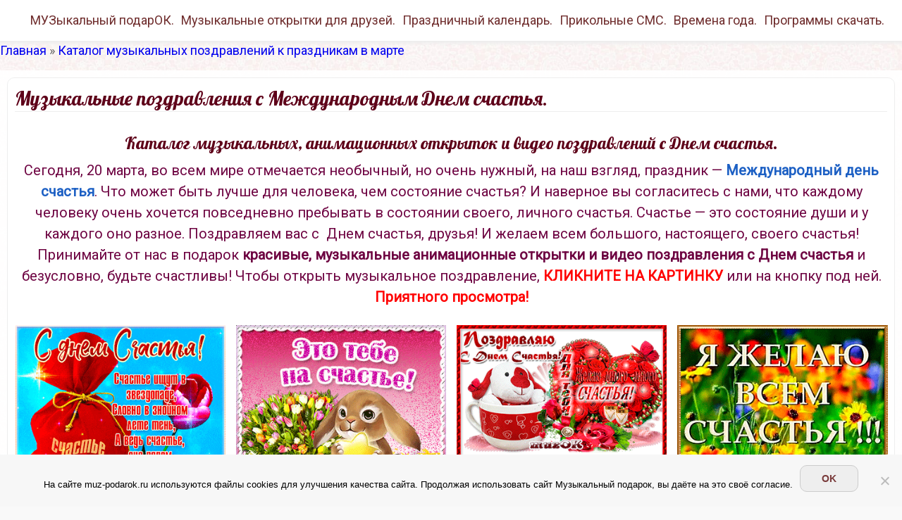

--- FILE ---
content_type: text/html; charset=UTF-8
request_url: https://muz-podarok.ru/muzykalnye-pozdravlenija-s-mezhdunarodnym-dnem-schastja.html
body_size: 9457
content:
<!DOCTYPE html> <!--[if IE 7]><html class="ie ie7" lang="ru-RU"> <![endif]--> <!--[if IE 8]><html class="ie ie8" lang="ru-RU"> <![endif]--> <!--[if !(IE 7) | !(IE 8) ]><!--><html lang="ru-RU"> <!--<![endif]--><head><meta charset="UTF-8"><meta name="viewport" content="width=device-width, initial-scale=1.0"><link rel="stylesheet" media="print" onload="this.onload=null;this.media='all';" id="ao_optimized_gfonts" href="https://fonts.googleapis.com/css?family=Roboto%7CLobster:300,400&amp;display=swap"><link rel="icon" href="/favicon.ico" type="image/x-icon"><meta name='robots' content='index, follow, max-image-preview:large, max-snippet:-1, max-video-preview:-1' /><!-- <link media="all" href="https://muz-podarok.ru/wp-content/cache/autoptimize/css/autoptimize_a85231c599239c6b26cf1a10313a1c6b.css" rel="stylesheet"> -->
<link rel="stylesheet" type="text/css" href="//muz-podarok.ru/wp-content/cache/wpfc-minified/l9qeoo4h/8bmsp.css" media="all"/><title>Музыкальные поздравления с Международным Днем счастья * МУЗыкальный подарОК</title><meta name="description" content="Каталог музыкальных открыток и видео поздравлений с Международным Днем счастья друзьям и близким. 20 марта. Музыкальные поздравления на День счастья." /><link rel="canonical" href="https://muz-podarok.ru/muzykalnye-pozdravlenija-s-mezhdunarodnym-dnem-schastja.html" /><meta property="og:locale" content="ru_RU" /><meta property="og:type" content="article" /><meta property="og:title" content="Музыкальные поздравления с Международным Днем счастья." /><meta property="og:description" content="Каталог музыкальных открыток и видео поздравлений с Международным Днем счастья друзьям и близким. 20 марта. Музыкальные поздравления на День счастья." /><meta property="og:url" content="https://muz-podarok.ru/muzykalnye-pozdravlenija-s-mezhdunarodnym-dnem-schastja.html" /><meta property="og:site_name" content="МУЗыкальный подарОК" /><meta property="article:published_time" content="2025-03-17T19:13:56+00:00" /><meta property="article:modified_time" content="2025-03-19T19:22:03+00:00" /><meta property="og:image" content="https://muz-podarok.ru/wp-content/uploads/2017/03/katalog-muzykalnyh-otkrytok-i-video-pozdravlenij-s-dnem-schastja-e1646624354582.jpg" /><meta property="og:image:width" content="290" /><meta property="og:image:height" content="224" /><meta property="og:image:type" content="image/jpeg" /><meta name="author" content="Muzykalnyj podarok" /><meta name="twitter:card" content="summary_large_image" /><meta name="twitter:creator" content="@UdachinaAlena" /><meta name="twitter:site" content="@UdachinaAlena" /><meta name="twitter:label1" content="Написано автором" /><meta name="twitter:data1" content="Muzykalnyj podarok" /><meta name="twitter:label2" content="Примерное время для чтения" /><meta name="twitter:data2" content="6 минут" /> <script type="application/ld+json" class="yoast-schema-graph">{"@context":"https://schema.org","@graph":[{"@type":"Article","@id":"https://muz-podarok.ru/muzykalnye-pozdravlenija-s-mezhdunarodnym-dnem-schastja.html#article","isPartOf":{"@id":"https://muz-podarok.ru/muzykalnye-pozdravlenija-s-mezhdunarodnym-dnem-schastja.html"},"author":{"name":"Muzykalnyj podarok","@id":"https://muz-podarok.ru/#/schema/person/4e2178d3d46a44b0f48936eeac4f7e80"},"headline":"Музыкальные поздравления с Международным Днем счастья.","datePublished":"2025-03-17T19:13:56+00:00","dateModified":"2025-03-19T19:22:03+00:00","mainEntityOfPage":{"@id":"https://muz-podarok.ru/muzykalnye-pozdravlenija-s-mezhdunarodnym-dnem-schastja.html"},"wordCount":1731,"publisher":{"@id":"https://muz-podarok.ru/#/schema/person/4e2178d3d46a44b0f48936eeac4f7e80"},"image":{"@id":"https://muz-podarok.ru/muzykalnye-pozdravlenija-s-mezhdunarodnym-dnem-schastja.html#primaryimage"},"thumbnailUrl":"https://muz-podarok.ru/wp-content/uploads/2017/03/katalog-muzykalnyh-otkrytok-i-video-pozdravlenij-s-dnem-schastja-e1646624354582.jpg","keywords":["бесплатно","в подарок","видео открытки","видео поздравления","для друзей","для любимых","красивые поздравления","Международный день счастья","музыкальные открытки","музыкальные поздравления","праздники в марте"],"articleSection":["Каталог музыкальных поздравлений к праздникам в марте"],"inLanguage":"ru-RU"},{"@type":"WebPage","@id":"https://muz-podarok.ru/muzykalnye-pozdravlenija-s-mezhdunarodnym-dnem-schastja.html","url":"https://muz-podarok.ru/muzykalnye-pozdravlenija-s-mezhdunarodnym-dnem-schastja.html","name":"Музыкальные поздравления с Международным Днем счастья * МУЗыкальный подарОК","isPartOf":{"@id":"https://muz-podarok.ru/#website"},"primaryImageOfPage":{"@id":"https://muz-podarok.ru/muzykalnye-pozdravlenija-s-mezhdunarodnym-dnem-schastja.html#primaryimage"},"image":{"@id":"https://muz-podarok.ru/muzykalnye-pozdravlenija-s-mezhdunarodnym-dnem-schastja.html#primaryimage"},"thumbnailUrl":"https://muz-podarok.ru/wp-content/uploads/2017/03/katalog-muzykalnyh-otkrytok-i-video-pozdravlenij-s-dnem-schastja-e1646624354582.jpg","datePublished":"2025-03-17T19:13:56+00:00","dateModified":"2025-03-19T19:22:03+00:00","description":"Каталог музыкальных открыток и видео поздравлений с Международным Днем счастья друзьям и близким. 20 марта. Музыкальные поздравления на День счастья.","breadcrumb":{"@id":"https://muz-podarok.ru/muzykalnye-pozdravlenija-s-mezhdunarodnym-dnem-schastja.html#breadcrumb"},"inLanguage":"ru-RU","potentialAction":[{"@type":"ReadAction","target":["https://muz-podarok.ru/muzykalnye-pozdravlenija-s-mezhdunarodnym-dnem-schastja.html"]}]},{"@type":"ImageObject","inLanguage":"ru-RU","@id":"https://muz-podarok.ru/muzykalnye-pozdravlenija-s-mezhdunarodnym-dnem-schastja.html#primaryimage","url":"https://muz-podarok.ru/wp-content/uploads/2017/03/katalog-muzykalnyh-otkrytok-i-video-pozdravlenij-s-dnem-schastja-e1646624354582.jpg","contentUrl":"https://muz-podarok.ru/wp-content/uploads/2017/03/katalog-muzykalnyh-otkrytok-i-video-pozdravlenij-s-dnem-schastja-e1646624354582.jpg","width":290,"height":224,"caption":"Каталог музыкальных открыток и видео поздравлений с Днем счастья"},{"@type":"BreadcrumbList","@id":"https://muz-podarok.ru/muzykalnye-pozdravlenija-s-mezhdunarodnym-dnem-schastja.html#breadcrumb","itemListElement":[{"@type":"ListItem","position":1,"name":"Главная","item":"https://muz-podarok.ru/"},{"@type":"ListItem","position":2,"name":"Каталог музыкальных поздравлений к праздникам в марте","item":"https://muz-podarok.ru/category/katalog-muzykalnyx-pozdravlenij-k-prazdnikam-v-marte"},{"@type":"ListItem","position":3,"name":"Музыкальные поздравления с Международным Днем счастья."}]},{"@type":"WebSite","@id":"https://muz-podarok.ru/#website","url":"https://muz-podarok.ru/","name":"МУЗыкальный подарОК","description":"Красивые  музыкальные  открытки и видео поздравления для вас в подарок.","publisher":{"@id":"https://muz-podarok.ru/#/schema/person/4e2178d3d46a44b0f48936eeac4f7e80"},"potentialAction":[{"@type":"SearchAction","target":{"@type":"EntryPoint","urlTemplate":"https://muz-podarok.ru/?s={search_term_string}"},"query-input":{"@type":"PropertyValueSpecification","valueRequired":true,"valueName":"search_term_string"}}],"inLanguage":"ru-RU"},{"@type":["Person","Organization"],"@id":"https://muz-podarok.ru/#/schema/person/4e2178d3d46a44b0f48936eeac4f7e80","name":"Muzykalnyj podarok","image":{"@type":"ImageObject","inLanguage":"ru-RU","@id":"https://muz-podarok.ru/#/schema/person/image/","url":"https://muz-podarok.ru/wp-content/uploads/2019/07/muzykalnyj-podarok.jpg","contentUrl":"https://muz-podarok.ru/wp-content/uploads/2019/07/muzykalnyj-podarok.jpg","width":300,"height":300,"caption":"Muzykalnyj podarok"},"logo":{"@id":"https://muz-podarok.ru/#/schema/person/image/"}}]}</script> <link href='https://fonts.gstatic.com' crossorigin='anonymous' rel='preconnect' /> <!--[if lt IE 9]><link rel='stylesheet' id='stainedglass-ie-css' href='https://muz-podarok.ru/wp-content/themes/stained-glass/css/ie.css?ver=20141210' type='text/css' media='all' /> <![endif]--> <script></script><link rel="https://api.w.org/" href="https://muz-podarok.ru/wp-json/" /><link rel="alternate" title="JSON" type="application/json" href="https://muz-podarok.ru/wp-json/wp/v2/posts/5786" /><meta name="generator" content="Powered by WPBakery Page Builder - drag and drop page builder for WordPress."/> <noscript><style>.wpb_animate_when_almost_visible { opacity: 1; }</style></noscript>  <script data-no-minify="1" async src="https://muz-podarok.ru/wp-content/uploads/wga-cache/1/gtm-8e9aed6d6d5787f0cfc340709cbcf1be.js"></script> <script>window.dataLayer = window.dataLayer || [];
function gtag(){dataLayer.push(arguments);}
gtag('js', new Date());
gtag('config', 'G-4M427KXN09');</script> </head><body class="wp-singular post-template-default single single-post postid-5786 single-format-standard custom-background wp-theme-stained-glass cookies-not-set header-text-is-on google-fonts-on wpb-js-composer js-comp-ver-8.6.1 vc_responsive">
<div id="page" class="hfeed site"><header id="masthead" class="site-header" role="banner"><div class="top-menu"><div id="sg-site-header" class="sg-site-header"><div class="menu-top"><div class="nav-container top-1-navigation"><div class="clear"></div></div><div class="nav-container top-navigation"><nav class="horisontal-navigation menu-2" role="navigation"> <span class="toggle"><span class="menu-toggle"></span></span><div class="nav-horizontal"><ul><li class="page_item page-item-2 page_item_has_children"><a href="https://muz-podarok.ru/">МУЗыкальный подарОК.</a><ul class='children'><li class="page_item page-item-826"><a href="https://muz-podarok.ru/muz-podarok/novosti-sajta">Карта сайта</a></li><li class="page_item page-item-1741"><a href="https://muz-podarok.ru/muz-podarok/kak-otpravit-otkrytku">Как отправить открытку</a></li><li class="page_item page-item-1808"><a href="https://muz-podarok.ru/muz-podarok/obratnaya-svyaz">Обратная связь</a></li><li class="page_item page-item-12020"><a href="https://muz-podarok.ru/muz-podarok/politika-konfidencialnosti">Политика конфиденциальности</a></li></ul></li><li class="page_item page-item-571 page_item_has_children"><a href="https://muz-podarok.ru/muzykalnye-otkrytki-dlya-druzej">Музыкальные открытки для друзей.</a><ul class='children'><li class="page_item page-item-573"><a href="https://muz-podarok.ru/muzykalnye-otkrytki-dlya-druzej/druzyam-s-lyubovyu">Друзьям с любовью.</a></li><li class="page_item page-item-1543"><a href="https://muz-podarok.ru/muzykalnye-otkrytki-dlya-druzej/privety-druzyam">Приветы друзьям.</a></li><li class="page_item page-item-11827"><a href="https://muz-podarok.ru/muzykalnye-otkrytki-dlya-druzej/luchshej-podruge">Лучшей подруге</a></li><li class="page_item page-item-1456"><a href="https://muz-podarok.ru/muzykalnye-otkrytki-dlya-druzej/dobroe-utro">Доброе утро.</a></li><li class="page_item page-item-1555"><a href="https://muz-podarok.ru/muzykalnye-otkrytki-dlya-druzej/dobryj-vecher">Добрый вечер.</a></li><li class="page_item page-item-3398"><a href="https://muz-podarok.ru/muzykalnye-otkrytki-dlya-druzej/spokojnoj-nochi">Спокойной ночи</a></li><li class="page_item page-item-3064"><a href="https://muz-podarok.ru/muzykalnye-otkrytki-dlya-druzej/na-kazhdyj-den-nedeli">На каждый день недели.</a></li></ul></li><li class="page_item page-item-23 page_item_has_children"><a href="https://muz-podarok.ru/prazdnichnyj-kalendar">Праздничный календарь.</a><ul class='children'><li class="page_item page-item-33"><a href="https://muz-podarok.ru/prazdnichnyj-kalendar/prazdniki-v-janvare">Праздники в январе.</a></li><li class="page_item page-item-165"><a href="https://muz-podarok.ru/prazdnichnyj-kalendar/prazdniki-v-fevrale">Праздники в феврале.</a></li><li class="page_item page-item-167"><a href="https://muz-podarok.ru/prazdnichnyj-kalendar/prazdniki-v-marte">Праздники в марте.</a></li><li class="page_item page-item-25"><a href="https://muz-podarok.ru/prazdnichnyj-kalendar/prazdniki-v-aprele">Праздники в апреле</a></li><li class="page_item page-item-176"><a href="https://muz-podarok.ru/prazdnichnyj-kalendar/prazdniki-v-mae">Праздники в мае</a></li><li class="page_item page-item-27"><a href="https://muz-podarok.ru/prazdnichnyj-kalendar/prazdniki-v-ijune">Праздники в июне</a></li><li class="page_item page-item-184"><a href="https://muz-podarok.ru/prazdnichnyj-kalendar/prazdniki-v-iyule">Праздники в июле</a></li><li class="page_item page-item-188"><a href="https://muz-podarok.ru/prazdnichnyj-kalendar/prazdniki-v-avguste">Праздники в августе</a></li><li class="page_item page-item-31"><a href="https://muz-podarok.ru/prazdnichnyj-kalendar/prazdniki-v-sentjabre">Праздники в сентябре</a></li><li class="page_item page-item-194"><a href="https://muz-podarok.ru/prazdnichnyj-kalendar/prazdniki-v-oktyabre">Праздники в октябре</a></li><li class="page_item page-item-198"><a href="https://muz-podarok.ru/prazdnichnyj-kalendar/prazdniki-v-noyabre">Праздники в ноябре</a></li><li class="page_item page-item-200"><a href="https://muz-podarok.ru/prazdnichnyj-kalendar/prazdniki-v-dekabre">Праздники в декабре</a></li></ul></li><li class="page_item page-item-2956 page_item_has_children"><a href="https://muz-podarok.ru/prikolnye-sms">Прикольные СМС.</a><ul class='children'><li class="page_item page-item-2960"><a href="https://muz-podarok.ru/prikolnye-sms/pozdravleniya-po-imenam">Поздравления по именам</a></li></ul></li><li class="page_item page-item-2365 page_item_has_children"><a href="https://muz-podarok.ru/vremena-goda">Времена года.</a><ul class='children'><li class="page_item page-item-2367"><a href="https://muz-podarok.ru/vremena-goda/osen">Осень.</a></li><li class="page_item page-item-3580"><a href="https://muz-podarok.ru/vremena-goda/zima">Зима.</a></li><li class="page_item page-item-5497"><a href="https://muz-podarok.ru/vremena-goda/vesna">Весна</a></li><li class="page_item page-item-6736"><a href="https://muz-podarok.ru/vremena-goda/leto">Лето.</a></li></ul></li><li class="page_item page-item-8539 page_item_has_children"><a href="https://muz-podarok.ru/programmy-dlya-tvorchestva">Программы скачать.</a><ul class='children'><li class="page_item page-item-8581"><a href="https://muz-podarok.ru/programmy-dlya-tvorchestva/video-montazh-2">Видео МОНТАЖ.</a></li><li class="page_item page-item-8596"><a href="https://muz-podarok.ru/programmy-dlya-tvorchestva/fotoshou-pro">ФотоШОУ PRO.</a></li><li class="page_item page-item-8602"><a href="https://muz-podarok.ru/programmy-dlya-tvorchestva/foto-master-2">Фото МАСТЕР.</a></li><li class="page_item page-item-8607"><a href="https://muz-podarok.ru/programmy-dlya-tvorchestva/video-shou-2">Видео ШОУ.</a></li><li class="page_item page-item-8610"><a href="https://muz-podarok.ru/programmy-dlya-tvorchestva/ekrannaya-kamera">Экранная камера.</a></li><li class="page_item page-item-8616"><a href="https://muz-podarok.ru/programmy-dlya-tvorchestva/foto-kollazh-2">Фото КОЛЛАЖ.</a></li><li class="page_item page-item-8620"><a href="https://muz-podarok.ru/programmy-dlya-tvorchestva/domashnyaya-fotostudiya">Домашняя Фотостудия.</a></li><li class="page_item page-item-8622"><a href="https://muz-podarok.ru/programmy-dlya-tvorchestva/foto-na-dokumenty-2">Фото на документы.</a></li><li class="page_item page-item-8625"><a href="https://muz-podarok.ru/programmy-dlya-tvorchestva/videomaster">ВидеоМАСТЕР.</a></li><li class="page_item page-item-8627"><a href="https://muz-podarok.ru/programmy-dlya-tvorchestva/dizajn-interera-3d-2">Дизайн интерьера 3D.</a></li><li class="page_item page-item-8629"><a href="https://muz-podarok.ru/programmy-dlya-tvorchestva/videostudiya">Видео СТУДИЯ.</a></li><li class="page_item page-item-8632"><a href="https://muz-podarok.ru/programmy-dlya-tvorchestva/dizajn-kalendarej-2">Дизайн календарей.</a></li><li class="page_item page-item-8635"><a href="https://muz-podarok.ru/programmy-dlya-tvorchestva/master-vizitok-2">Мастер визиток.</a></li><li class="page_item page-item-8637"><a href="https://muz-podarok.ru/programmy-dlya-tvorchestva/foto-shou-2">Фото ШОУ.</a></li><li class="page_item page-item-8639"><a href="https://muz-podarok.ru/programmy-dlya-tvorchestva/studiya-effektov">Студия эффектов.</a></li><li class="page_item page-item-8642"><a href="https://muz-podarok.ru/programmy-dlya-tvorchestva/ofismetrika">ОфисМЕТРИКА.</a></li><li class="page_item page-item-8644"><a href="https://muz-podarok.ru/programmy-dlya-tvorchestva/studiya-diskov">Студия дисков.</a></li><li class="page_item page-item-8646"><a href="https://muz-podarok.ru/programmy-dlya-tvorchestva/pochtovye-konverty-2">Почтовые конверты.</a></li></ul></li></ul></div></nav><div class="clear"></div></div></div></div></div><p id="breadcrumbs"><span><span><a href="https://muz-podarok.ru/">Главная</a></span> » <span><a href="https://muz-podarok.ru/category/katalog-muzykalnyx-pozdravlenij-k-prazdnikam-v-marte">Каталог музыкальных поздравлений к праздникам в марте</a></span></span></p></header><div class="sg-header-area"><div class="header-wrap"><div id="sidebar-1" class="sidebar-top-full wide"><div class="widget-area"></div></div></div><div class="main-area"><meta name="p:domain_verify" content="6f981fe48652cbc1ea2f2eec1b0d8d76"/><div class="main-wrapper no-sidebar "><div class="site-content"><div class="content"><div class="content-container"><article id="post-5786" class="post-5786 post type-post status-publish format-standard has-post-thumbnail hentry category-katalog-muzykalnyx-pozdravlenij-k-prazdnikam-v-marte tag-besplatno tag-v-podarok tag-video-otkrytki tag-video-pozdravleniya tag-dlya-druzej tag-dlya-lyubimyx tag-krasivye-pozdravleniya tag-mezhdunarodnyj-den-schastya tag-muzykalnye-otkrytki tag-muzykalnye-pozdravleniya tag-prazdniki-v-marte"><header class="entry-header"><h1 class="entry-title">Музыкальные поздравления с Международным Днем счастья.</h1></header><div class="entry-content"><div class="wpb-content-wrapper"><div class="vc_row wpb_row vc_row-fluid"><div class="wpb_column vc_column_container vc_col-sm-12"><div class="vc_column-inner"><div class="wpb_wrapper"><div class="wpb_text_column wpb_content_element" ><div class="wpb_wrapper"><h2 style="text-align: center;">Каталог музыкальных, анимационных открыток и видео поздравлений с Днем счастья.</h2><p style="text-align: center;">Сегодня, 20 марта, во всем мире отмечается необычный, но очень нужный, на наш взгляд, праздник &#8212; <a href="https://muz-podarok.ru/mezhdunarodnyj-den-schastya-istoriya.html" target="_blank" rel="noopener noreferrer"><strong>Международный день счастья</strong></a>. Что может быть лучше для человека, чем состояние счастья? И наверное вы согласитесь с нами, что каждому человеку очень хочется повседневно пребывать в состоянии своего, личного счастья. Счастье &#8212; это состояние души и у каждого оно разное. Поздравляем вас с  Днем счастья, друзья! И желаем всем большого, настоящего, своего счастья! Принимайте от нас в подарок <strong>красивые, музыкальные анимационные открытки и видео поздравления с Днем счастья </strong>и безусловно, будьте счастливы! Чтобы открыть музыкальное поздравление, <span style="color: #ff0000;"><strong>КЛИКНИТЕ НА КАРТИНКУ</strong></span> или на кнопку под ней. <span style="color: #ff0000;"><strong>Приятного просмотра!</strong></span></p></div></div></div></div></div></div><div class="vc_row wpb_row vc_row-fluid"><div class="wpb_column vc_column_container vc_col-sm-3"><div class="vc_column-inner"><div class="wpb_wrapper"><div  class="wpb_single_image wpb_content_element vc_align_center wpb_content_element wpb_animate_when_almost_visible wpb_appear appear"><figure class="wpb_wrapper vc_figure"> <a href="https://muz-podarok.ru/krasivye-video-otkrytki-s-dnjom-schastja-skachat.html" target="_self" class="vc_single_image-wrapper   vc_box_border_grey"><img fetchpriority="high" decoding="async" width="350" height="270" src="https://muz-podarok.ru/wp-content/uploads/2017/03/video-otkrytki-s-dnem-schastya-20-marta-skachat-besplatno.gif" class="vc_single_image-img attachment-full" alt="Видео открытки с Днем счастья. 20 марта." title="Музыкальные поздравления с Международным Днем счастья." /></a></figure></div><div class="vc_btn3-container  wpb_animate_when_almost_visible wpb_appear appear vc_btn3-center vc_do_btn" ><a style="background-color:#d62261; color:#ffffff;" class="vc_general vc_btn3 vc_btn3-size-sm vc_btn3-shape-round vc_btn3-style-custom" href="https://muz-podarok.ru/krasivye-video-otkrytki-s-dnjom-schastja-skachat.html" title="Красивое видео открытки с Днем счастья. Скачать">СКАЧАТЬ ВИДЕО</a></div></div></div></div><div class="wpb_column vc_column_container vc_col-sm-3"><div class="vc_column-inner"><div class="wpb_wrapper"><div  class="wpb_single_image wpb_content_element vc_align_center wpb_content_element wpb_animate_when_almost_visible wpb_appear appear"><figure class="wpb_wrapper vc_figure"> <a href="https://muz-podarok.ru/muz-otkrytka-s-dnjom-schastja.html" target="_self" class="vc_single_image-wrapper   vc_box_border_grey"><img decoding="async" width="350" height="270" src="https://muz-podarok.ru/wp-content/uploads/2017/03/muz-otkrytka-pozdravlenie-s-dnyom-schastya.gif" class="vc_single_image-img attachment-full" alt="Муз. открытка. Поздравление с Днём счастья. 20 марта." title="Музыкальные поздравления с Международным Днем счастья." /></a></figure></div><div class="vc_btn3-container  wpb_animate_when_almost_visible wpb_appear appear vc_btn3-center vc_do_btn" ><a style="background-color:#d62261; color:#ffffff;" class="vc_general vc_btn3 vc_btn3-size-sm vc_btn3-shape-round vc_btn3-style-custom" href="https://muz-podarok.ru/muz-otkrytka-s-dnjom-schastja.html" title="Муз. открытка. Поздравление с Днём счастья">СМОТРЕТЬ ОТКРЫТКУ</a></div></div></div></div><div class="wpb_column vc_column_container vc_col-sm-3"><div class="vc_column-inner"><div class="wpb_wrapper"><div  class="wpb_single_image wpb_content_element vc_align_center wpb_content_element wpb_animate_when_almost_visible wpb_appear appear"><figure class="wpb_wrapper vc_figure"> <a href="https://muz-podarok.ru/pozdravlyayu-s-dnem-schastya.html" target="_self" class="vc_single_image-wrapper   vc_box_border_grey"><img decoding="async" width="350" height="270" src="https://muz-podarok.ru/wp-content/uploads/2017/03/Pozdravlenie-s-Dnem-schastja-muzykalnaja-otkrytka.gif" class="vc_single_image-img attachment-full" alt="Поздравление с Днем счастья. Музыкальная открытка." title="Музыкальные поздравления с Международным Днем счастья." srcset="https://muz-podarok.ru/wp-content/uploads/2017/03/Pozdravlenie-s-Dnem-schastja-muzykalnaja-otkrytka.gif 350w, https://muz-podarok.ru/wp-content/uploads/2017/03/Pozdravlenie-s-Dnem-schastja-muzykalnaja-otkrytka-280x216.gif 280w" sizes="(max-width: 350px) 100vw, 350px" /></a></figure></div><div class="vc_btn3-container  wpb_animate_when_almost_visible wpb_appear appear vc_btn3-center vc_do_btn" ><a style="background-color:#d62261; color:#ffffff;" class="vc_general vc_btn3 vc_btn3-size-sm vc_btn3-shape-round vc_btn3-style-custom" href="https://muz-podarok.ru/pozdravlyayu-s-dnem-schastya.html" title="поздравление с Днем счастья музыкальная открытка">СМОТРЕТЬ ОТКРЫТКУ</a></div></div></div></div><div class="wpb_column vc_column_container vc_col-sm-3"><div class="vc_column-inner"><div class="wpb_wrapper"><div  class="wpb_single_image wpb_content_element vc_align_center wpb_content_element wpb_animate_when_almost_visible wpb_appear appear"><figure class="wpb_wrapper vc_figure"> <a href="https://muz-podarok.ru/s-mezhdunarodnym-dnem-schastya-video.html" target="_self" class="vc_single_image-wrapper   vc_box_border_grey"><img loading="lazy" decoding="async" width="350" height="270" src="https://muz-podarok.ru/wp-content/uploads/2017/03/s-mezhdunarodnym-dnem-schastja-video-1.gif" class="vc_single_image-img attachment-full" alt="С международным днем счастья. Видео поздравление." title="Музыкальные поздравления с Международным Днем счастья." /></a></figure></div><div class="vc_btn3-container  wpb_animate_when_almost_visible wpb_appear appear vc_btn3-center vc_do_btn" ><a style="background-color:#d62261; color:#ffffff;" class="vc_general vc_btn3 vc_btn3-size-sm vc_btn3-shape-round vc_btn3-style-custom" href="https://muz-podarok.ru/s-mezhdunarodnym-dnem-schastya-video.html" title="С Международным Днем счастья. Видео поздравление.">СМОТРЕТЬ ВИДЕО</a></div></div></div></div></div><div class="vc_row wpb_row vc_row-fluid"><div class="wpb_column vc_column_container vc_col-sm-6"><div class="vc_column-inner"><div class="wpb_wrapper"><div class="wpb_raw_code wpb_raw_html wpb_content_element" ><div class="wpb_wrapper"><div class="gw_67cca23e9bdadef0b7ecfef7"></div> <script type="text/javascript">(function(w, d, n, s, t) {
w[n] = w[n] || [];
w[n].push("67cca23e9bdadef0b7ecfef7");
t = d.getElementsByTagName("script")[0];
s = d.createElement("script");
s.type = "text/javascript";
s.src = "//cdn-widget.grattis.ru/widget.min.js?r4";
s.async = true;
t.parentNode.insertBefore(s, t);
})(this, this.document, "grattisWidgets");</script> <ExtGrattisTurboWidget data-blockid="67cca23e9bdadef0b7ecfef7"/></div></div></div></div></div><div class="wpb_column vc_column_container vc_col-sm-6"><div class="vc_column-inner"><div class="wpb_wrapper"><div class="wpb_raw_code wpb_raw_html wpb_content_element" ><div class="wpb_wrapper"><div class="gw_67db00b0cac4e096d49581f6"></div> <script type="text/javascript">(function(w, d, n, s, t) {
w[n] = w[n] || [];
w[n].push("67db00b0cac4e096d49581f6");
t = d.getElementsByTagName("script")[0];
s = d.createElement("script");
s.type = "text/javascript";
s.src = "//cdn-widget.grattis.ru/widget.min.js?r4";
s.async = true;
t.parentNode.insertBefore(s, t);
})(this, this.document, "grattisWidgets");</script> <ExtGrattisTurboWidget data-blockid="67db00b0cac4e096d49581f6"/></div></div></div></div></div></div><div class="vc_row wpb_row vc_row-fluid"><div class="wpb_column vc_column_container vc_col-sm-3"><div class="vc_column-inner"><div class="wpb_wrapper"><div  class="wpb_single_image wpb_content_element vc_align_center wpb_content_element wpb_animate_when_almost_visible wpb_appear appear"><figure class="wpb_wrapper vc_figure"> <a href="https://muz-podarok.ru/s-dnem-schastya-video-pozdravlenie.html" target="_self" class="vc_single_image-wrapper   vc_box_border_grey"><img loading="lazy" decoding="async" width="350" height="270" src="https://muz-podarok.ru/wp-content/uploads/2017/03/S-Dnem-schastja-Video-pozdravlenie.gif" class="vc_single_image-img attachment-full" alt="С Днем счастья. Видео поздравление в подарок." title="Музыкальные поздравления с Международным Днем счастья." srcset="https://muz-podarok.ru/wp-content/uploads/2017/03/S-Dnem-schastja-Video-pozdravlenie.gif 350w, https://muz-podarok.ru/wp-content/uploads/2017/03/S-Dnem-schastja-Video-pozdravlenie-280x216.gif 280w" sizes="auto, (max-width: 350px) 100vw, 350px" /></a></figure></div><div class="vc_btn3-container  wpb_animate_when_almost_visible wpb_appear appear vc_btn3-center vc_do_btn" ><a style="background-color:#d62261; color:#ffffff;" class="vc_general vc_btn3 vc_btn3-size-sm vc_btn3-shape-round vc_btn3-style-custom" href="https://muz-podarok.ru/s-dnem-schastya-video-pozdravlenie.html" title="Очень красивое видео поздравление с Днем счастья">СМОТРЕТЬ ВИДЕО</a></div></div></div></div><div class="wpb_column vc_column_container vc_col-sm-3"><div class="vc_column-inner"><div class="wpb_wrapper"><div  class="wpb_single_image wpb_content_element vc_align_center wpb_content_element wpb_animate_when_almost_visible wpb_appear appear"><figure class="wpb_wrapper vc_figure"> <a href="https://muz-podarok.ru/video-otkrytka-s-dnem-schastja-20-marta.html" target="_self" class="vc_single_image-wrapper   vc_box_border_grey"><img loading="lazy" decoding="async" width="350" height="270" src="https://muz-podarok.ru/wp-content/uploads/2017/03/krasivaya-video-otkrytka-s-dnem-schastya-20-marta.gif" class="vc_single_image-img attachment-full" alt="Красивая видео открытка. Поздравление с Днем счастья. 20 марта" title="Музыкальные поздравления с Международным Днем счастья." /></a></figure></div><div class="vc_btn3-container  wpb_animate_when_almost_visible wpb_appear appear vc_btn3-center vc_do_btn" ><a style="background-color:#d62261; color:#ffffff;" class="vc_general vc_btn3 vc_btn3-size-sm vc_btn3-shape-round vc_btn3-style-custom" href="https://muz-podarok.ru/video-otkrytka-s-dnem-schastja-20-marta.html" title="Красивое видео открытка с Днем счастья. 20 марта">СМОТРЕТЬ ВИДЕО</a></div></div></div></div><div class="wpb_column vc_column_container vc_col-sm-3"><div class="vc_column-inner"><div class="wpb_wrapper"><div  class="wpb_single_image wpb_content_element vc_align_center wpb_content_element wpb_animate_when_almost_visible wpb_appear appear"><figure class="wpb_wrapper vc_figure"> <a href="https://muz-podarok.ru/s-dnem-schastya-vas-video.html" target="_self" class="vc_single_image-wrapper   vc_box_border_grey"><img loading="lazy" decoding="async" width="350" height="270" src="https://muz-podarok.ru/wp-content/uploads/2017/03/S-Dnem-schastja-vas-Video.gif" class="vc_single_image-img attachment-full" alt="С Днем счастья. Видео открытка." title="Музыкальные поздравления с Международным Днем счастья." srcset="https://muz-podarok.ru/wp-content/uploads/2017/03/S-Dnem-schastja-vas-Video.gif 350w, https://muz-podarok.ru/wp-content/uploads/2017/03/S-Dnem-schastja-vas-Video-280x216.gif 280w" sizes="auto, (max-width: 350px) 100vw, 350px" /></a></figure></div><div class="vc_btn3-container  wpb_animate_when_almost_visible wpb_appear appear vc_btn3-center vc_do_btn" ><a style="background-color:#d62261; color:#ffffff;" class="vc_general vc_btn3 vc_btn3-size-sm vc_btn3-shape-round vc_btn3-style-custom" href="https://muz-podarok.ru/s-dnem-schastya-vas-video.html" title="Красивое видео поздравление с международным Днем счастья">СМОТРЕТЬ ВИДЕО</a></div></div></div></div><div class="wpb_column vc_column_container vc_col-sm-3"><div class="vc_column-inner"><div class="wpb_wrapper"><div  class="wpb_single_image wpb_content_element vc_align_center wpb_content_element wpb_animate_when_almost_visible wpb_appear appear"><figure class="wpb_wrapper vc_figure"> <a href="https://muz-podarok.ru/s-dnem-schastya-krasivoe-video-pozdravlenie.html" target="_self" class="vc_single_image-wrapper   vc_box_border_grey"><img loading="lazy" decoding="async" width="350" height="270" src="https://muz-podarok.ru/wp-content/uploads/2017/03/S-Dnem-schastja-Krasivoe-video-pozdravlenie.gif" class="vc_single_image-img attachment-full" alt="С Днем счастья. Красивое видео поздравление" title="Музыкальные поздравления с Международным Днем счастья." srcset="https://muz-podarok.ru/wp-content/uploads/2017/03/S-Dnem-schastja-Krasivoe-video-pozdravlenie.gif 350w, https://muz-podarok.ru/wp-content/uploads/2017/03/S-Dnem-schastja-Krasivoe-video-pozdravlenie-280x216.gif 280w" sizes="auto, (max-width: 350px) 100vw, 350px" /></a></figure></div><div class="vc_btn3-container  wpb_animate_when_almost_visible wpb_appear appear vc_btn3-center vc_do_btn" ><a style="background-color:#d62261; color:#ffffff;" class="vc_general vc_btn3 vc_btn3-size-sm vc_btn3-shape-round vc_btn3-style-custom" href="https://muz-podarok.ru/s-dnem-schastya-krasivoe-video-pozdravlenie.html" title="Красивое видео поздравление с Днем счастья. 20 марта.">СМОТРЕТЬ ВИДЕО</a></div></div></div></div></div><div class="vc_row wpb_row vc_row-fluid"><div class="wpb_column vc_column_container vc_col-sm-4"><div class="vc_column-inner"><div class="wpb_wrapper"><div class="vc_btn3-container vc_btn3-center vc_do_btn" ><!--noindex--><a target="_blank" rel="nofollow" href="https://muz-podarok.ru/goto/https://card.muz-podarok.ru/krasivye-animacionnye-otkrytki-s-dnem-schastya" style="background-color:#a32525; color:#ffffff;" class="vc_general vc_btn3 vc_btn3-size-md vc_btn3-shape-round vc_btn3-style-custom vc_btn3-block vc_btn3-icon-left"  title="Галерея красивых анимационных поздравительных открыток с Днем счастья" target="_blank"><i class="vc_btn3-icon "></i> КРАСИВЫЕ АНИМАЦИОННЫЕ ОТКРЫТКИ С ДНЕМ СЧАСТЬЯ ЗДЕСЬ</a><!--/noindex--></div></div></div></div><div class="wpb_column vc_column_container vc_col-sm-4"><div class="vc_column-inner"><div class="wpb_wrapper"><div class="vc_btn3-container vc_btn3-center vc_do_btn" ><a style="background-color:#012fb7; color:#ffffff;" class="vc_general vc_btn3 vc_btn3-size-md vc_btn3-shape-round vc_btn3-style-custom vc_btn3-block vc_btn3-icon-left" href="https://muz-podarok.ru/muzykalnye-otkrytki-dlya-druzej" title="Музыкальная открытки для друзей" target="_blank"><i class="vc_btn3-icon "></i> КАТАЛОГ МУЗЫКАЛЬНЫХ ОТКРЫТОК И ВИДЕО ПОЖЕЛАНИЙ ДЛЯ ДРУЗЕЙ ЗДЕСЬ</a></div></div></div></div><div class="wpb_column vc_column_container vc_col-sm-4"><div class="vc_column-inner"><div class="wpb_wrapper"><div class="vc_btn3-container vc_btn3-center vc_do_btn" ><a style="background-color:#9e2247; color:#ffffff;" class="vc_general vc_btn3 vc_btn3-size-md vc_btn3-shape-round vc_btn3-style-custom vc_btn3-block vc_btn3-icon-left" href="https://muz-podarok.ru/programmy-dlya-tvorchestva" title="Программы для творчества. Скачать." target="_blank"><i class="vc_btn3-icon "></i> ПРОГРАММЫ ДЛЯ ВАШЕГО ТВОРЧЕСТВА. СКАЧАТЬ БЕСПЛАТНО ЗДЕСЬ</a></div></div></div></div></div><center>Отправьте друзьям в любимую соц. сеть</center><center>  <script async src="https://usocial.pro/usocial/usocial.js?uid=32ac4d1675f36799&v=6.1.5" data-script="usocial" charset="utf-8"></script> <div class="uSocial-Share" data-pid="2da6ce2d97f7d3e198b8a3d05f51d26a" data-type="share" data-options="round,style1,default,absolute,horizontal,size32,counter1,counter-after,upArrow-right,mobile_position_right" data-social="vk,twi,fb,pinterest,ok,mail,telegram,wa,email,bookmarks"></div></center></div></div><div class="clear"></div><footer class="entry-footer"><div class="entry-meta"> <span class="post-date"> </span></div></footer></article></div></div><div class="clear"></div><h3 class="relatedtitle">Смотрите так же из категории: <a href="https://muz-podarok.ru/category/katalog-muzykalnyx-pozdravlenij-k-prazdnikam-v-marte" rel="category tag">Каталог музыкальных поздравлений к праздникам в марте</a></h3><div><ul class="relatedPosts"><li><div class="relatedblok"><a href="https://muz-podarok.ru/muzykalnye-pozdravleniya-s-zhenskim-dnem-8-marta.html" rel="bookmark" title="Перейти к статье Музыкальные поздравления с Женским днем 8 Марта."><img width="124" height="96" src="https://muz-podarok.ru/wp-content/uploads/2017/03/Muzykalnye-pozdravlenija-s-zhenskim-dnem-8-Marta-e1581227484609.jpg" class="attachment-thumbnail size-thumbnail wp-post-image" alt="Каталог музыкальных открыток и видео поздравлений с женским днем 8 Марта" decoding="async" loading="lazy" title="Музыкальные поздравления с Женским днем 8 Марта." /><br>Музыкальные поздравления с Женским днем 8 Марта.</a></div></li><li><div class="relatedblok"><a href="https://muz-podarok.ru/proshhenoe-voskresene-muzykalnye-otkrytki-i-video.html" rel="bookmark" title="Перейти к статье Прощеное воскресенье. Музыкальные открытки и видео."><img width="124" height="96" src="https://muz-podarok.ru/wp-content/uploads/2017/02/Proshhenoe-voskresene-Muzykalnye-otkrytki-i-video-e1646635361439.jpg" class="attachment-thumbnail size-thumbnail wp-post-image" alt="Каталог музыкальных анимационных открыток и видео поздравлений с Прощеным воскресеньем" decoding="async" loading="lazy" title="Прощеное воскресенье. Музыкальные открытки и видео." /><br>Прощеное воскресенье. Музыкальные открытки и видео.</a></div></li><li><div class="relatedblok"><a href="https://muz-podarok.ru/muzykalnye-pozdravleniya-s-maslenicej-shirokoj.html" rel="bookmark" title="Перейти к статье Музыкальные поздравления с Масленицей широкой."><img width="124" height="96" src="https://muz-podarok.ru/wp-content/uploads/2017/02/Katalog-muzykalnyh-otkrytok-i-video-pozdravlenij-s-maslenicej-e1580989499505.jpg" class="attachment-thumbnail size-thumbnail wp-post-image" alt="Музыкальные поздравления с Масленицей. Каталог музыкальных анимационных открыток и видео поздравлений" decoding="async" loading="lazy" title="Музыкальные поздравления с Масленицей широкой." /><br>Музыкальные поздравления с Масленицей широкой.</a></div></li></ul></div><nav class="navigation post-navigation" role="navigation"><h2 class="screen-reader-text">Навигация по записям</h2><div class="nav-link"> <a href="https://muz-podarok.ru/s-dnem-schastya-krasivoe-video-pozdravlenie.html" rel="next"><span class="nav-next">С Днем счастья! Красивое видео поздравление. &rarr;</span></a> <a href="https://muz-podarok.ru/s-dnem-schastya-vas-video.html" rel="prev"><span class="nav-previous-one">&larr; С Днем счастья вас. Видео.</span></a></div></nav><div class="clear"></div></div></div></div><footer id="colophon" class="site-footer"><div class="site-info"> <script type="text/javascript">document.write("<a href='//www.liveinternet.ru/click' "+
"target=_blank><img src='//counter.yadro.ru/hit?t44.1;r"+
escape(document.referrer)+((typeof(screen)=="undefined")?"":
";s"+screen.width+"*"+screen.height+"*"+(screen.colorDepth?
screen.colorDepth:screen.pixelDepth))+";u"+escape(document.URL)+
";h"+escape(document.title.substring(0,150))+";"+Math.random()+
"' alt='' title='LiveInternet' "+
"border='0' width='21' height='21'><\/a>")</script> 2016 - 2026 © <a href="https://muz-podarok.ru/">Музыкальный подарок</a> © <a href="https://muz-podarok.ru/muz-podarok/politika-konfidencialnosti/">Политика конфиденциальности</a> © Сделано от души и с любовью.</div></div><div class="background-fixed"></div><div class="hide-screen-fixed"></div>  <script type="text/javascript" >(function(m,e,t,r,i,k,a){m[i]=m[i]||function(){(m[i].a=m[i].a||[]).push(arguments)};
m[i].l=1*new Date();k=e.createElement(t),a=e.getElementsByTagName(t)[0],k.async=1,k.src=r,a.parentNode.insertBefore(k,a)})
(window, document, "script", "https://muz-podarok.ru/wp-content/uploads/wga-cache/yandex-tracking/ym-tag-429565a03613c26b6a0677a525a59c2b.js", "ym");
ym(38644320, "init", {
clickmap:true,
trackLinks:true,
accurateTrackBounce:true
});</script> <noscript><div><img src="https://mc.yandex.ru/watch/38644320" style="position:absolute; left:-9999px;" alt="" /></div></noscript>  <script type="speculationrules">{"prefetch":[{"source":"document","where":{"and":[{"href_matches":"\/*"},{"not":{"href_matches":["\/wp-*.php","\/wp-admin\/*","\/wp-content\/uploads\/*","\/wp-content\/*","\/wp-content\/plugins\/*","\/wp-content\/themes\/stained-glass\/*","\/*\\?(.+)"]}},{"not":{"selector_matches":"a[rel~=\"nofollow\"]"}},{"not":{"selector_matches":".no-prefetch, .no-prefetch a"}}]},"eagerness":"conservative"}]}</script> <script type="text/javascript">document.oncontextmenu = function(event) {
if (event.target.tagName != 'INPUT' && event.target.tagName != 'TEXTAREA') {
event.preventDefault();
}
};
document.ondragstart = function() {
if (event.target.tagName != 'INPUT' && event.target.tagName != 'TEXTAREA') {
event.preventDefault();
}
};</script> <script type="text/javascript" id="cookie-notice-front-js-before">var cnArgs = {"ajaxUrl":"https:\/\/muz-podarok.ru\/wp-admin\/admin-ajax.php","nonce":"5da4031a26","hideEffect":"none","position":"bottom","onScroll":false,"onScrollOffset":100,"onClick":false,"cookieName":"cookie_notice_accepted","cookieTime":2592000,"cookieTimeRejected":2592000,"globalCookie":false,"redirection":false,"cache":true,"revokeCookies":false,"revokeCookiesOpt":"automatic"};</script> <script></script> <div id="cookie-notice" role="dialog" class="cookie-notice-hidden cookie-revoke-hidden cn-position-bottom" aria-label="Cookie Notice" style="background-color: rgba(247,247,247,1);"><div class="cookie-notice-container" style="color: #000000"><span id="cn-notice-text" class="cn-text-container">На сайте muz-podarok.ru используются файлы cookies для улучшения качества сайта. Продолжая использовать сайт Музыкальный подарок, вы даёте на это своё согласие. </span><span id="cn-notice-buttons" class="cn-buttons-container"><button id="cn-accept-cookie" data-cookie-set="accept" class="cn-set-cookie cn-button cn-button-custom button" aria-label="OK">OK</button></span><button id="cn-close-notice" data-cookie-set="accept" class="cn-close-icon" aria-label="Нет"></button></div></div> <script defer src="https://muz-podarok.ru/wp-content/cache/autoptimize/js/autoptimize_f671a7d4224e7ae0a9410fffb6bacf79.js"></script></body></html><!-- WP Fastest Cache file was created in 0.507 seconds, on January 18, 2026 @ 10:50 am --><!-- via php -->

--- FILE ---
content_type: application/javascript
request_url: https://muz-podarok.ru/wp-content/uploads/wga-cache/1/gtm-8e9aed6d6d5787f0cfc340709cbcf1be.js
body_size: 102493
content:

// Copyright 2012 Google Inc. All rights reserved.
 
(function(){

var data = {
"resource": {
  "version":"2",
  
  "macros":[{"function":"__e"},{"function":"__c","vtp_value":false},{"function":"__c","vtp_value":"google.co.uk"},{"function":"__c","vtp_value":0}],
  "tags":[{"function":"__ogt_ga_send","priority":7,"vtp_value":true,"tag_id":11},{"function":"__ogt_ip_mark","priority":7,"vtp_instanceOrder":0,"vtp_paramValue":"internal","vtp_ruleResult":["macro",1],"tag_id":13},{"function":"__ogt_referral_exclusion","priority":7,"vtp_includeConditions":["list","muz\\-podarok\\.ru"],"tag_id":14},{"function":"__ogt_session_timeout","priority":7,"vtp_sessionMinutes":30,"vtp_sessionHours":0,"tag_id":15},{"function":"__ogt_1p_data_v2","priority":7,"vtp_isAutoEnabled":true,"vtp_autoCollectExclusionSelectors":["list",["map","exclusionSelector",""]],"vtp_isEnabled":true,"vtp_cityType":"CSS_SELECTOR","vtp_manualEmailEnabled":false,"vtp_firstNameType":"CSS_SELECTOR","vtp_countryType":"CSS_SELECTOR","vtp_cityValue":"","vtp_emailType":"CSS_SELECTOR","vtp_regionType":"CSS_SELECTOR","vtp_autoEmailEnabled":true,"vtp_postalCodeValue":"","vtp_lastNameValue":"","vtp_phoneType":"CSS_SELECTOR","vtp_phoneValue":"","vtp_streetType":"CSS_SELECTOR","vtp_autoPhoneEnabled":false,"vtp_postalCodeType":"CSS_SELECTOR","vtp_emailValue":"","vtp_firstNameValue":"","vtp_streetValue":"","vtp_lastNameType":"CSS_SELECTOR","vtp_autoAddressEnabled":false,"vtp_regionValue":"","vtp_countryValue":"","vtp_isAutoCollectPiiEnabledFlag":false,"tag_id":16},{"function":"__ccd_ga_first","priority":6,"vtp_instanceDestinationId":"G-4M427KXN09","tag_id":23},{"function":"__set_product_settings","priority":5,"vtp_instanceDestinationId":"G-4M427KXN09","vtp_foreignTldMacroResult":["macro",2],"vtp_isChinaVipRegionMacroResult":["macro",3],"tag_id":22},{"function":"__ogt_ga_gam_link","priority":4,"vtp_instanceDestinationId":"G-4M427KXN09","tag_id":21},{"function":"__ccd_ga_regscope","priority":3,"vtp_settingsTable":["list",["map","redactFieldGroup","DEVICE_AND_GEO","disallowAllRegions",false,"disallowedRegions",""],["map","redactFieldGroup","GOOGLE_SIGNALS","disallowAllRegions",true,"disallowedRegions",""]],"vtp_instanceDestinationId":"G-4M427KXN09","tag_id":20},{"function":"__ccd_conversion_marking","priority":2,"vtp_conversionRules":["list",["map","matchingRules","{\"type\":5,\"args\":[{\"stringValue\":\"purchase\"},{\"contextValue\":{\"namespaceType\":1,\"keyParts\":[\"eventName\"]}}]}"]],"vtp_instanceDestinationId":"G-4M427KXN09","tag_id":19},{"function":"__ccd_auto_redact","priority":1,"vtp_instanceDestinationId":"G-4M427KXN09","tag_id":18},{"function":"__gct","vtp_trackingId":"G-4M427KXN09","vtp_sessionDuration":0,"tag_id":8},{"function":"__ccd_ga_last","priority":0,"vtp_instanceDestinationId":"G-4M427KXN09","tag_id":17}],
  "predicates":[{"function":"_eq","arg0":["macro",0],"arg1":"gtm.js"},{"function":"_eq","arg0":["macro",0],"arg1":"gtm.init"}],
  "rules":[[["if",0],["add",11]],[["if",1],["add",0,1,2,3,4,12,10,9,8,7,6,5]]]
},
"runtime":[ [50,"__c",[46,"a"],[36,[17,[15,"a"],"value"]]]
 ,[50,"__ccd_auto_redact",[46,"a"],[50,"v",[46,"bk"],[36,[2,[15,"bk"],"replace",[7,[15,"u"],"\\$1"]]]],[50,"w",[46,"bk"],[52,"bl",["c",[15,"bk"]]],[52,"bm",[7]],[65,"bn",[2,[15,"bl"],"split",[7,""]],[46,[53,[52,"bo",[7,["v",[15,"bn"]]]],[52,"bp",["d",[15,"bn"]]],[22,[12,[15,"bp"],[45]],[46,[36,["d",["v",[15,"bk"]]]]]],[22,[21,[15,"bp"],[15,"bn"]],[46,[2,[15,"bo"],"push",[7,[15,"bp"]]],[22,[21,[15,"bn"],[2,[15,"bn"],"toLowerCase",[7]]],[46,[2,[15,"bo"],"push",[7,["d",[2,[15,"bn"],"toLowerCase",[7]]]]]],[46,[22,[21,[15,"bn"],[2,[15,"bn"],"toUpperCase",[7]]],[46,[2,[15,"bo"],"push",[7,["d",[2,[15,"bn"],"toUpperCase",[7]]]]]]]]]]],[22,[18,[17,[15,"bo"],"length"],1],[46,[2,[15,"bm"],"push",[7,[0,[0,"(?:",[2,[15,"bo"],"join",[7,"|"]]],")"]]]],[46,[2,[15,"bm"],"push",[7,[16,[15,"bo"],0]]]]]]]],[36,[2,[15,"bm"],"join",[7,""]]]],[50,"x",[46,"bk","bl","bm"],[52,"bn",["z",[15,"bk"],[15,"bm"]]],[22,[28,[15,"bn"]],[46,[36,[15,"bk"]]]],[22,[28,[17,[15,"bn"],"search"]],[46,[36,[15,"bk"]]]],[41,"bo"],[3,"bo",[17,[15,"bn"],"search"]],[65,"bp",[15,"bl"],[46,[53,[52,"bq",[7,["v",[15,"bp"]],["w",[15,"bp"]]]],[65,"br",[15,"bq"],[46,[53,[52,"bs",[30,[16,[15,"t"],[15,"br"]],[43,[15,"t"],[15,"br"],["b",[0,[0,"([?&]",[15,"br"]],"=)([^&]*)"],"gi"]]]],[3,"bo",[2,[15,"bo"],"replace",[7,[15,"bs"],[0,"$1",[15,"r"]]]]]]]]]]],[22,[20,[15,"bo"],[17,[15,"bn"],"search"]],[46,[36,[15,"bk"]]]],[22,[20,[16,[15,"bo"],0],"&"],[46,[3,"bo",[2,[15,"bo"],"substring",[7,1]]]]],[22,[21,[16,[15,"bo"],0],"?"],[46,[3,"bo",[0,"?",[15,"bo"]]]]],[22,[20,[15,"bo"],"?"],[46,[3,"bo",""]]],[43,[15,"bn"],"search",[15,"bo"]],[36,["ba",[15,"bn"],[15,"bm"]]]],[50,"z",[46,"bk","bl"],[22,[20,[15,"bl"],[17,[15,"s"],"PATH"]],[46,[3,"bk",[0,[15,"y"],[15,"bk"]]]]],[36,["g",[15,"bk"]]]],[50,"ba",[46,"bk","bl"],[41,"bm"],[3,"bm",""],[22,[20,[15,"bl"],[17,[15,"s"],"URL"]],[46,[53,[41,"bn"],[3,"bn",""],[22,[30,[17,[15,"bk"],"username"],[17,[15,"bk"],"password"]],[46,[3,"bn",[0,[15,"bn"],[0,[0,[0,[17,[15,"bk"],"username"],[39,[17,[15,"bk"],"password"],":",""]],[17,[15,"bk"],"password"]],"@"]]]]],[3,"bm",[0,[0,[0,[17,[15,"bk"],"protocol"],"//"],[15,"bn"]],[17,[15,"bk"],"host"]]]]]],[36,[0,[0,[0,[15,"bm"],[17,[15,"bk"],"pathname"]],[17,[15,"bk"],"search"]],[17,[15,"bk"],"hash"]]]],[50,"bb",[46,"bk","bl"],[41,"bm"],[3,"bm",[2,[15,"bk"],"replace",[7,[15,"n"],[15,"r"]]]],[22,[30,[20,[15,"bl"],[17,[15,"s"],"URL"]],[20,[15,"bl"],[17,[15,"s"],"PATH"]]],[46,[53,[52,"bn",["z",[15,"bm"],[15,"bl"]]],[22,[20,[15,"bn"],[44]],[46,[36,[15,"bm"]]]],[52,"bo",[17,[15,"bn"],"search"]],[52,"bp",[2,[15,"bo"],"replace",[7,[15,"o"],[15,"r"]]]],[22,[20,[15,"bo"],[15,"bp"]],[46,[36,[15,"bm"]]]],[43,[15,"bn"],"search",[15,"bp"]],[3,"bm",["ba",[15,"bn"],[15,"bl"]]]]]],[36,[15,"bm"]]],[50,"bc",[46,"bk"],[22,[20,[15,"bk"],[15,"q"]],[46,[36,[17,[15,"s"],"PATH"]]],[46,[22,[21,[2,[15,"p"],"indexOf",[7,[15,"bk"]]],[27,1]],[46,[36,[17,[15,"s"],"URL"]]],[46,[36,[17,[15,"s"],"TEXT"]]]]]]],[50,"bd",[46,"bk","bl"],[41,"bm"],[3,"bm",false],[52,"bn",["f",[15,"bk"]]],[38,[15,"bn"],[46,"string","array","object"],[46,[5,[46,[52,"bo",["bb",[15,"bk"],[15,"bl"]]],[22,[21,[15,"bk"],[15,"bo"]],[46,[36,[15,"bo"]]]],[4]]],[5,[46,[53,[41,"bp"],[3,"bp",0],[63,[7,"bp"],[23,[15,"bp"],[17,[15,"bk"],"length"]],[33,[15,"bp"],[3,"bp",[0,[15,"bp"],1]]],[46,[53,[52,"bq",["bd",[16,[15,"bk"],[15,"bp"]],[17,[15,"s"],"TEXT"]]],[22,[21,[15,"bq"],[44]],[46,[43,[15,"bk"],[15,"bp"],[15,"bq"]],[3,"bm",true]]]]]]],[4]]],[5,[46,[54,"bp",[15,"bk"],[46,[53,[52,"bq",["bd",[16,[15,"bk"],[15,"bp"]],[17,[15,"s"],"TEXT"]]],[22,[21,[15,"bq"],[44]],[46,[43,[15,"bk"],[15,"bp"],[15,"bq"]],[3,"bm",true]]]]]],[4]]]]],[36,[39,[15,"bm"],[15,"bk"],[44]]]],[50,"bj",[46,"bk","bl"],[52,"bm",[30,[2,[15,"bk"],"getMetadata",[7,[15,"bi"]]],[7]]],[22,[20,[2,[15,"bm"],"indexOf",[7,[15,"bl"]]],[27,1]],[46,[2,[15,"bm"],"push",[7,[15,"bl"]]]]],[2,[15,"bk"],"setMetadata",[7,[15,"bi"],[15,"bm"]]]],[52,"b",["require","internal.createRegex"]],[52,"c",["require","decodeUriComponent"]],[52,"d",["require","encodeUriComponent"]],[52,"e",[13,[41,"$0"],[3,"$0",["require","internal.getFlags"]],["$0"]]],[52,"f",["require","getType"]],[52,"g",["require","parseUrl"]],[52,"h",["require","internal.registerCcdCallback"]],[52,"i",[17,[15,"a"],"instanceDestinationId"]],[52,"j",[17,[15,"a"],"redactEmail"]],[52,"k",[17,[15,"a"],"redactQueryParams"]],[52,"l",[39,[15,"k"],[2,[15,"k"],"split",[7,","]],[7]]],[52,"m","is_sgtm_prehit"],[22,[1,[28,[17,[15,"l"],"length"]],[28,[15,"j"]]],[46,[2,[15,"a"],"gtmOnSuccess",[7]],[36]]],[52,"n",["b","[A-Z0-9._%+-]+@[A-Z0-9.-]+\\.[A-Z]{2,}","gi"]],[52,"o",["b",[0,"([A-Z0-9._-]|%25|%2B)+%40[A-Z0-9.-]","+\\.[A-Z]{2,}"],"gi"]],[52,"p",[7,"page_location","page_referrer","page_path","link_url","video_url","form_destination"]],[52,"q","page_path"],[52,"r","(redacted)"],[52,"s",[8,"TEXT",0,"URL",1,"PATH",2]],[52,"t",[8]],[52,"u",["b","([\\\\^$.|?*+(){}]|\\[|\\[)","g"]],[52,"y","http://."],[52,"be",15],[52,"bf",16],[52,"bg",23],[52,"bh",24],[52,"bi","event_usage"],["h",[15,"i"],[51,"",[7,"bk"],[22,[15,"j"],[46,[53,[52,"bl",[2,[15,"bk"],"getHitKeys",[7]]],[65,"bm",[15,"bl"],[46,[53,[22,[20,[15,"bm"],"_sst_parameters"],[46,[6]]],[52,"bn",[2,[15,"bk"],"getHitData",[7,[15,"bm"]]]],[22,[28,[15,"bn"]],[46,[6]]],[52,"bo",["bc",[15,"bm"]]],[52,"bp",["bd",[15,"bn"],[15,"bo"]]],[22,[21,[15,"bp"],[44]],[46,[2,[15,"bk"],"setHitData",[7,[15,"bm"],[15,"bp"]]],["bj",[15,"bk"],[39,[2,[15,"bk"],"getMetadata",[7,[15,"m"]]],[15,"bg"],[15,"be"]]]]]]]]]]],[22,[17,[15,"l"],"length"],[46,[65,"bl",[15,"p"],[46,[53,[52,"bm",[2,[15,"bk"],"getHitData",[7,[15,"bl"]]]],[22,[28,[15,"bm"]],[46,[6]]],[52,"bn",[39,[20,[15,"bl"],[15,"q"]],[17,[15,"s"],"PATH"],[17,[15,"s"],"URL"]]],[52,"bo",["x",[15,"bm"],[15,"l"],[15,"bn"]]],[22,[21,[15,"bo"],[15,"bm"]],[46,[2,[15,"bk"],"setHitData",[7,[15,"bl"],[15,"bo"]]],["bj",[15,"bk"],[39,[2,[15,"bk"],"getMetadata",[7,[15,"m"]]],[15,"bh"],[15,"bf"]]]]]]]]]]]],[2,[15,"a"],"gtmOnSuccess",[7]]]
 ,[50,"__ccd_conversion_marking",[46,"a"],[22,[30,[28,[17,[15,"a"],"conversionRules"]],[20,[17,[17,[15,"a"],"conversionRules"],"length"],0]],[46,[2,[15,"a"],"gtmOnSuccess",[7]],[36]]],[52,"b",["require","internal.copyPreHit"]],[52,"c",["require","internal.evaluateBooleanExpression"]],[52,"d",["require","internal.registerCcdCallback"]],[52,"e","is_conversion"],[52,"f","is_first_visit"],[52,"g","is_first_visit_conversion"],[52,"h","is_session_start"],[52,"i","is_session_start_conversion"],[52,"j","first_visit"],[52,"k","session_start"],[41,"l"],[41,"m"],["d",[17,[15,"a"],"instanceDestinationId"],[51,"",[7,"n"],[52,"o",[8,"preHit",[15,"n"]]],[65,"p",[17,[15,"a"],"conversionRules"],[46,[22,["c",[17,[15,"p"],"matchingRules"],[15,"o"]],[46,[2,[15,"n"],"setMetadata",[7,[15,"e"],true]],[4]]]]],[22,[2,[15,"n"],"getMetadata",[7,[15,"f"]]],[46,[22,[28,[15,"l"]],[46,[53,[52,"p",["b",[15,"n"],[8,"omitHitData",true,"omitMetadata",true]]],[2,[15,"p"],"setEventName",[7,[15,"j"]]],[3,"l",[8,"preHit",[15,"p"]]]]]],[65,"p",[17,[15,"a"],"conversionRules"],[46,[22,["c",[17,[15,"p"],"matchingRules"],[15,"l"]],[46,[2,[15,"n"],"setMetadata",[7,[15,"g"],true]],[4]]]]]]],[22,[2,[15,"n"],"getMetadata",[7,[15,"h"]]],[46,[22,[28,[15,"m"]],[46,[53,[52,"p",["b",[15,"n"],[8,"omitHitData",true,"omitMetadata",true]]],[2,[15,"p"],"setEventName",[7,[15,"k"]]],[3,"m",[8,"preHit",[15,"p"]]]]]],[65,"p",[17,[15,"a"],"conversionRules"],[46,[22,["c",[17,[15,"p"],"matchingRules"],[15,"m"]],[46,[2,[15,"n"],"setMetadata",[7,[15,"i"],true]],[4]]]]]]]]],[2,[15,"a"],"gtmOnSuccess",[7]],[36]]
 ,[50,"__ccd_ga_first",[46,"a"],[2,[15,"a"],"gtmOnSuccess",[7]]]
 ,[50,"__ccd_ga_last",[46,"a"],[2,[15,"a"],"gtmOnSuccess",[7]]]
 ,[50,"__ccd_ga_regscope",[46,"a"],[52,"b",[15,"__module_ccdGaRegionScopedSettings"]],[52,"c",[2,[15,"b"],"extractRedactedLocations",[7,[15,"a"]]]],[2,[15,"b"],"applyRegionScopedSettings",[7,[15,"a"],[15,"c"]]],[2,[15,"a"],"gtmOnSuccess",[7]]]
 ,[50,"__e",[46,"a"],[36,[13,[41,"$0"],[3,"$0",["require","internal.getEventData"]],["$0","event"]]]]
 ,[50,"__ogt_1p_data_v2",[46,"a"],[50,"k",[46,"m","n","o"],[22,[20,[16,[15,"n"],"type"],[15,"o"]],[46,[22,[28,[15,"m"]],[46,[3,"m",[8]]]],[22,[28,[16,[15,"m"],[15,"o"]]],[46,[43,[15,"m"],[15,"o"],[16,[15,"n"],"userData"]]]]]],[36,[15,"m"]]],[50,"l",[46,"m","n","o"],[22,[28,[16,[15,"a"],[15,"o"]]],[46,[36]]],[43,[15,"m"],[15,"n"],[8,"value",[16,[15,"a"],[15,"o"]]]]],[22,[28,[17,[15,"a"],"isEnabled"]],[46,[2,[15,"a"],"gtmOnSuccess",[7]],[36]]],[52,"b",[13,[41,"$0"],[3,"$0",["require","internal.getFlags"]],["$0"]]],[52,"c",["require","internal.getDestinationIds"]],[52,"d",["require","internal.getProductSettingsParameter"]],[52,"e",["require","internal.detectUserProvidedData"]],[52,"f",["require","queryPermission"]],[52,"g",["require","internal.setRemoteConfigParameter"]],[52,"h",["require","internal.registerCcdCallback"]],[52,"i",[30,["c"],[7]]],[52,"j",[8,"enable_code",true]],[22,[17,[15,"a"],"isAutoEnabled"],[46,[53,[52,"m",[7]],[22,[1,[17,[15,"a"],"autoCollectExclusionSelectors"],[17,[17,[15,"a"],"autoCollectExclusionSelectors"],"length"]],[46,[53,[41,"p"],[3,"p",0],[63,[7,"p"],[23,[15,"p"],[17,[17,[15,"a"],"autoCollectExclusionSelectors"],"length"]],[33,[15,"p"],[3,"p",[0,[15,"p"],1]]],[46,[53,[52,"q",[17,[16,[17,[15,"a"],"autoCollectExclusionSelectors"],[15,"p"]],"exclusionSelector"]],[22,[15,"q"],[46,[2,[15,"m"],"push",[7,[15,"q"]]]]]]]]]]],[52,"n",[30,[16,[15,"b"],"enableAutoPhoneAndAddressDetection"],[17,[15,"a"],"isAutoCollectPiiEnabledFlag"]]],[52,"o",[39,[17,[15,"a"],"isAutoCollectPiiEnabledFlag"],[17,[15,"a"],"autoEmailEnabled"],true]],[43,[15,"j"],"auto_detect",[8,"email",[15,"o"],"phone",[1,[15,"n"],[17,[15,"a"],"autoPhoneEnabled"]],"address",[1,[15,"n"],[17,[15,"a"],"autoAddressEnabled"]],"exclude_element_selectors",[15,"m"]]]]]],[22,[17,[15,"a"],"isManualEnabled"],[46,[53,[52,"m",[8]],[22,[17,[15,"a"],"manualEmailEnabled"],[46,["l",[15,"m"],"email","emailValue"]]],[22,[17,[15,"a"],"manualPhoneEnabled"],[46,["l",[15,"m"],"phone","phoneValue"]]],[22,[17,[15,"a"],"manualAddressEnabled"],[46,[53,[52,"n",[8]],["l",[15,"n"],"first_name","firstNameValue"],["l",[15,"n"],"last_name","lastNameValue"],["l",[15,"n"],"street","streetValue"],["l",[15,"n"],"city","cityValue"],["l",[15,"n"],"region","regionValue"],["l",[15,"n"],"country","countryValue"],["l",[15,"n"],"postal_code","postalCodeValue"],[43,[15,"m"],"name_and_address",[7,[15,"n"]]]]]],[43,[15,"j"],"selectors",[15,"m"]]]]],[65,"m",[15,"i"],[46,[53,["g",[15,"m"],"user_data_settings",[15,"j"]],[52,"n",[16,[15,"j"],"auto_detect"]],[22,[28,[15,"n"]],[46,[6]]],[52,"o",[51,"",[7,"p"],[52,"q",[2,[15,"p"],"getMetadata",[7,"user_data_from_automatic"]]],[22,[15,"q"],[46,[36,[15,"q"]]]],[41,"r"],[22,["f","detect_user_provided_data","auto"],[46,[3,"r",["e",[8,"excludeElementSelectors",[16,[15,"n"],"exclude_element_selectors"],"fieldFilters",[8,"email",[16,[15,"n"],"email"],"phone",[16,[15,"n"],"phone"],"address",[16,[15,"n"],"address"]]]]]]],[52,"s",[1,[15,"r"],[16,[15,"r"],"elements"]]],[52,"t",[8]],[22,[1,[15,"s"],[18,[17,[15,"s"],"length"],0]],[46,[53,[41,"u"],[53,[41,"v"],[3,"v",0],[63,[7,"v"],[23,[15,"v"],[17,[15,"s"],"length"]],[33,[15,"v"],[3,"v",[0,[15,"v"],1]]],[46,[53,[52,"w",[16,[15,"s"],[15,"v"]]],["k",[15,"t"],[15,"w"],"email"],[22,[16,[15,"b"],"enableAutoPiiOnPhoneAndAddress"],[46,["k",[15,"t"],[15,"w"],"phone_number"],[3,"u",["k",[15,"u"],[15,"w"],"first_name"]],[3,"u",["k",[15,"u"],[15,"w"],"last_name"]],[3,"u",["k",[15,"u"],[15,"w"],"country"]],[3,"u",["k",[15,"u"],[15,"w"],"postal_code"]]]]]]]],[22,[1,[15,"u"],[28,[16,[15,"t"],"address"]]],[46,[43,[15,"t"],"address",[15,"u"]]]]]]],[2,[15,"p"],"setMetadata",[7,"user_data_from_automatic",[15,"t"]]],[36,[15,"t"]]]],["h",[15,"m"],[51,"",[7,"p"],[2,[15,"p"],"setMetadata",[7,"user_data_from_automatic_getter",[15,"o"]]]]]]]],[2,[15,"a"],"gtmOnSuccess",[7]]]
 ,[50,"__ogt_ga_gam_link",[46,"a"],[52,"b",["require","copyFromWindow"]],[52,"c",["require","getContainerVersion"]],[52,"d",["require","internal.sendGtagEvent"]],[52,"e",["require","setInWindow"]],[52,"f",500],[52,"g",[30,[17,[15,"a"],"instanceDestinationId"],[17,["c"],"containerId"]]],[41,"h"],[3,"h",[30,["b","googletag.queryIds"],[7]]],[52,"i","em_event"],[52,"j",[8,"eventMetadata",[8,"event_usage",[7,9],"em_event",true],"eventId",[17,[15,"a"],"gtmEventId"],"deferrable",true]],[22,[28,[17,[15,"h"],"pushedValues"]],[46,[3,"h",[8,"containerIds",[7],"length",0,"pushedValues",[15,"h"],"shift",[51,"",[7]]]]]],[2,[17,[15,"h"],"containerIds"],"push",[7,[15,"g"]]],[43,[15,"h"],"push",[51,"",[7],[53,[41,"k"],[3,"k",0],[63,[7,"k"],[23,[15,"k"],[17,[15,"arguments"],"length"]],[33,[15,"k"],[3,"k",[0,[15,"k"],1]]],[46,[53,[52,"l",[16,[15,"arguments"],[15,"k"]]],[53,[41,"m"],[3,"m",0],[63,[7,"m"],[23,[15,"m"],[17,[17,[15,"h"],"containerIds"],"length"]],[33,[15,"m"],[3,"m",[0,[15,"m"],1]]],[46,[53,[52,"n",[16,[17,[15,"h"],"containerIds"],[15,"m"]]],["d",[15,"n"],"ad_impression",[8,"query_id",[15,"l"]],[15,"j"]]]]]],[2,[17,[15,"h"],"pushedValues"],"push",[7,[15,"l"]]]]]]],[42,[18,[17,[17,[15,"h"],"pushedValues"],"length"],[15,"f"]],[46],false,[46,[2,[17,[15,"h"],"pushedValues"],"shift",[7]]]],["e","googletag.queryIds",[15,"h"],true]]],[53,[41,"k"],[3,"k",0],[63,[7,"k"],[23,[15,"k"],[17,[17,[15,"h"],"pushedValues"],"length"]],[33,[15,"k"],[3,"k",[0,[15,"k"],1]]],[46,[53,[52,"l",[16,[17,[15,"h"],"pushedValues"],[15,"k"]]],["d",[15,"g"],"ad_impression",[8,"query_id",[15,"l"]],[15,"j"]]]]]],["e","googletag",[8],false],["e","googletag.queryIds",[15,"h"],true],[2,[15,"a"],"gtmOnSuccess",[7]]]
 ,[50,"__ogt_ga_send",[46,"a"],[50,"g",[46,"h","i","j","k"],[22,[21,[16,[15,"h"],[15,"i"]],[44]],[46,[43,[15,"j"],[15,"k"],[16,[15,"h"],[15,"i"]]]]]],[22,[28,[17,[15,"a"],"value"]],[46,[2,[15,"a"],"gtmOnSuccess",[7]],[36]]],[52,"b",["require","getContainerVersion"]],[52,"c",["require","internal.getDestinationIds"]],[52,"d",["require","internal.sendGtagEvent"]],[52,"e",["require","internal.addGaSendListener"]],[41,"f"],[3,"f",["c"]],[22,[30,[28,[15,"f"]],[20,[17,[15,"f"],"length"],0]],[46,[3,"f",[7,[17,["b"],"containerId"]]]]],["e",[51,"",[7,"h","i"],[41,"j"],[41,"k"],[3,"k",[8]],[22,[20,[15,"h"],"event"],[46,[3,"j",[16,[15,"i"],"eventAction"]],["g",[15,"i"],"eventCategory",[15,"k"],"event_category"],["g",[15,"i"],"eventLabel",[15,"k"],"event_label"],["g",[15,"i"],"eventValue",[15,"k"],"value"]],[46,[22,[20,[15,"h"],"exception"],[46,[3,"j","exception"],["g",[15,"i"],"exDescription",[15,"k"],"description"],["g",[15,"i"],"exFatal",[15,"k"],"fatal"]],[46,[22,[20,[15,"h"],"timing"],[46,[22,[30,[30,[20,[16,[15,"i"],"timingCategory"],[44]],[20,[16,[15,"i"],"timingVar"],[44]]],[20,[16,[15,"i"],"timingValue"],[44]]],[46,[36]]],[3,"j","timing_complete"],["g",[15,"i"],"timingCategory",[15,"k"],"event_category"],["g",[15,"i"],"timingVar",[15,"k"],"name"],["g",[15,"i"],"timingValue",[15,"k"],"value"],["g",[15,"i"],"timingLabel",[15,"k"],"event_label"]]]]]]],[22,[21,[15,"j"],[44]],[46,[53,[52,"l",[8,"eventMetadata",[8,"event_usage",[7,7]],"eventId",[17,[15,"a"],"gtmEventId"],"noGtmEvent",true]],[65,"m",[15,"f"],[46,[22,[20,[2,[15,"m"],"indexOf",[7,"G-"]],0],[46,["d",[15,"m"],[15,"j"],[15,"k"],[15,"l"]]]]]]]]]]],[2,[15,"a"],"gtmOnSuccess",[7]]]
 ,[50,"__ogt_ip_mark",[46,"a"],[52,"b",["require","internal.appendRemoteConfigParameter"]],[52,"c",["require","internal.getDestinationIds"]],[52,"d",["require","internal.sortRemoteConfigParameters"]],[52,"e",[8,"instance_order",[17,[15,"a"],"instanceOrder"],"traffic_type",[17,[15,"a"],"paramValue"],"rule_result",[17,[15,"a"],"ruleResult"]]],[41,"f"],[3,"f",[30,["c"],[7]]],[65,"g",[15,"f"],[46,["b",[15,"g"],"internal_traffic_results",[15,"e"]],["d",[15,"g"],"internal_traffic_results",[8,"sortKey","instance_order"]]]],[2,[15,"a"],"gtmOnSuccess",[7]]]
 ,[50,"__ogt_referral_exclusion",[46,"a"],[52,"b",[15,"__module_convertDomainConditions"]],[52,"c",["require","internal.getDestinationIds"]],[52,"d",["require","internal.setRemoteConfigParameter"]],[52,"e",[13,[41,"$0"],[3,"$0",["require","internal.getFlags"]],["$0"]]],[22,[17,[15,"a"],"includeConditions"],[46,[53,[41,"f"],[3,"f",[30,["c"],[7]]],[65,"g",[15,"f"],[46,[53,[41,"h"],[3,"h",[17,[15,"a"],"includeConditions"]],[22,[17,[15,"h"],"length"],[46,[3,"h",[2,[15,"b"],"convertDomainConditions",[7,[15,"h"]]]],["d",[15,"g"],"referral_exclusion_definition",[8,"include_conditions",[15,"h"]]]]]]]]]]],[2,[15,"a"],"gtmOnSuccess",[7]]]
 ,[50,"__ogt_session_timeout",[46,"a"],[52,"b",["require","internal.getDestinationIds"]],[52,"c",["require","makeNumber"]],[52,"d",["require","internal.setRemoteConfigParameter"]],[41,"e"],[3,"e",[30,["b"],[7]]],[52,"f",[30,["c",[17,[15,"a"],"sessionHours"]],0]],[52,"g",[30,["c",[17,[15,"a"],"sessionMinutes"]],0]],[22,[30,[15,"f"],[15,"g"]],[46,[53,[52,"i",[0,[26,[15,"f"],60],[15,"g"]]],[65,"j",[15,"e"],[46,["d",[15,"j"],"session_duration",[15,"i"]]]]]]],[52,"h",[30,["c",[17,[15,"a"],"engagementSeconds"]],0]],[22,[15,"h"],[46,[53,[52,"i",[26,[15,"h"],1000]],[65,"j",[15,"e"],[46,["d",[15,"j"],"session_engaged_time",[15,"i"]]]]]]],[2,[15,"a"],"gtmOnSuccess",[7]]]
 ,[50,"__set_product_settings",[46,"a"],[2,[15,"a"],"gtmOnSuccess",[7]]]
 ,[52,"__module_convertDomainConditions",[13,[41,"$0"],[3,"$0",[51,"",[7],[50,"a",[46],[50,"e",[46,"g"],[36,[2,[15,"g"],"replace",[7,[15,"d"],"\\$&"]]]],[50,"f",[46,"g"],[52,"h",[7]],[53,[41,"i"],[3,"i",0],[63,[7,"i"],[23,[15,"i"],[17,[15,"g"],"length"]],[33,[15,"i"],[3,"i",[0,[15,"i"],1]]],[46,[53,[41,"j"],[22,[20,["c",[16,[15,"g"],[15,"i"]]],"object"],[46,[53,[52,"l",[16,[16,[15,"g"],[15,"i"]],"matchType"]],[52,"m",[16,[16,[15,"g"],[15,"i"]],"matchValue"]],[38,[15,"l"],[46,"BEGINS_WITH","ENDS_WITH","EQUALS","REGEX","CONTAINS"],[46,[5,[46,[3,"j",[0,"^",["e",[15,"m"]]]],[4]]],[5,[46,[3,"j",[0,["e",[15,"m"]],"$"]],[4]]],[5,[46,[3,"j",[0,[0,"^",["e",[15,"m"]]],"$"]],[4]]],[5,[46,[3,"j",[15,"m"]],[4]]],[5,[46]],[9,[46,[3,"j",["e",[15,"m"]]],[4]]]]]]],[46,[3,"j",[16,[15,"g"],[15,"i"]]]]],[41,"k"],[22,[15,"j"],[46,[3,"k",["b",[15,"j"]]]]],[22,[15,"k"],[46,[2,[15,"h"],"push",[7,[15,"k"]]]]]]]]],[36,[15,"h"]]],[52,"b",["require","internal.createRegex"]],[52,"c",["require","getType"]],[52,"d",["b","[.*+\\-?^${}()|[\\]\\\\]","g"]],[36,[8,"convertDomainConditions",[15,"f"]]]],[36,["a"]]]],["$0"]]]
 ,[52,"__module_activities",[13,[41,"$0"],[3,"$0",[51,"",[7],[50,"a",[46],[50,"b",[46,"c","d"],[36,[39,[15,"d"],["d",[15,"c"]],[15,"c"]]]],[36,[8,"withRequestContext",[15,"b"]]]],[36,["a"]]]],["$0"]]]
 ,[52,"__module_ccdGaRegionScopedSettings",[13,[41,"$0"],[3,"$0",[51,"",[7],[50,"a",[46],[50,"n",[46,"q","r","s"],[50,"x",[46,"z"],[52,"ba",[16,[15,"m"],[15,"z"]]],[22,[28,[15,"ba"]],[46,[36]]],[53,[41,"bb"],[3,"bb",0],[63,[7,"bb"],[23,[15,"bb"],[17,[15,"ba"],"length"]],[33,[15,"bb"],[3,"bb",[0,[15,"bb"],1]]],[46,[53,[52,"bc",[16,[15,"ba"],[15,"bb"]]],["u",[15,"t"],[17,[15,"bc"],"name"],[17,[15,"bc"],"value"]]]]]]],[50,"y",[46,"z"],[22,[30,[28,[15,"v"]],[21,[17,[15,"v"],"length"],2]],[46,[36,false]]],[41,"ba"],[3,"ba",[16,[15,"z"],[15,"w"]]],[22,[20,[15,"ba"],[44]],[46,[3,"ba",[16,[15,"z"],[15,"v"]]]]],[36,[28,[28,[15,"ba"]]]]],[22,[28,[15,"r"]],[46,[36]]],[52,"t",[30,[17,[15,"q"],"instanceDestinationId"],[17,["d"],"containerId"]]],[52,"u",["i",[15,"g"],[15,"s"]]],[52,"v",[13,[41,"$0"],[3,"$0",["i",[15,"e"],[15,"s"]]],["$0"]]],[52,"w",[13,[41,"$0"],[3,"$0",["i",[15,"f"],[15,"s"]]],["$0"]]],[53,[41,"z"],[3,"z",0],[63,[7,"z"],[23,[15,"z"],[17,[15,"r"],"length"]],[33,[15,"z"],[3,"z",[0,[15,"z"],1]]],[46,[53,[52,"ba",[16,[15,"r"],[15,"z"]]],[22,[30,[17,[15,"ba"],"disallowAllRegions"],["y",[17,[15,"ba"],"disallowedRegions"]]],[46,["x",[17,[15,"ba"],"redactFieldGroup"]]]]]]]]],[50,"o",[46,"q"],[52,"r",[8]],[22,[28,[15,"q"]],[46,[36,[15,"r"]]]],[52,"s",[2,[15,"q"],"split",[7,","]]],[53,[41,"t"],[3,"t",0],[63,[7,"t"],[23,[15,"t"],[17,[15,"s"],"length"]],[33,[15,"t"],[3,"t",[0,[15,"t"],1]]],[46,[53,[52,"u",[2,[16,[15,"s"],[15,"t"]],"trim",[7]]],[22,[28,[15,"u"]],[46,[6]]],[52,"v",[2,[15,"u"],"split",[7,"-"]]],[52,"w",[16,[15,"v"],0]],[52,"x",[39,[20,[17,[15,"v"],"length"],2],[15,"u"],[44]]],[22,[30,[28,[15,"w"]],[21,[17,[15,"w"],"length"],2]],[46,[6]]],[22,[1,[21,[15,"x"],[44]],[30,[23,[17,[15,"x"],"length"],4],[18,[17,[15,"x"],"length"],6]]],[46,[6]]],[43,[15,"r"],[15,"u"],true]]]]],[36,[15,"r"]]],[50,"p",[46,"q"],[22,[28,[17,[15,"q"],"settingsTable"]],[46,[36,[7]]]],[52,"r",[8]],[53,[41,"s"],[3,"s",0],[63,[7,"s"],[23,[15,"s"],[17,[17,[15,"q"],"settingsTable"],"length"]],[33,[15,"s"],[3,"s",[0,[15,"s"],1]]],[46,[53,[52,"t",[16,[17,[15,"q"],"settingsTable"],[15,"s"]]],[52,"u",[17,[15,"t"],"redactFieldGroup"]],[22,[28,[16,[15,"m"],[15,"u"]]],[46,[6]]],[43,[15,"r"],[15,"u"],[8,"redactFieldGroup",[15,"u"],"disallowAllRegions",false,"disallowedRegions",[8]]],[52,"v",[16,[15,"r"],[15,"u"]]],[22,[17,[15,"t"],"disallowAllRegions"],[46,[43,[15,"v"],"disallowAllRegions",true],[6]]],[43,[15,"v"],"disallowedRegions",["o",[17,[15,"t"],"disallowedRegions"]]]]]]],[36,[2,[15,"b"],"values",[7,[15,"r"]]]]],[52,"b",["require","Object"]],[52,"c",[13,[41,"$0"],[3,"$0",["require","internal.getFlags"]],["$0"]]],[52,"d",["require","getContainerVersion"]],[52,"e",["require","internal.getCountryCode"]],[52,"f",["require","internal.getRegionCode"]],[52,"g",["require","internal.setRemoteConfigParameter"]],[52,"h",[15,"__module_activities"]],[52,"i",[17,[15,"h"],"withRequestContext"]],[41,"j"],[41,"k"],[41,"l"],[52,"m",[8,"GOOGLE_SIGNALS",[7,[8,"name","allow_google_signals","value",false]],"DEVICE_AND_GEO",[7,[8,"name","geo_granularity","value",true],[8,"name","redact_device_info","value",true]]]],[36,[8,"applyRegionScopedSettings",[15,"n"],"extractRedactedLocations",[15,"p"]]]],[36,["a"]]]],["$0"]]]
 
]
,"entities":{
"__c":{"2":true,"4":true}
,
"__ccd_auto_redact":{"2":true,"4":true}
,
"__ccd_conversion_marking":{"2":true,"4":true}
,
"__ccd_ga_first":{"2":true,"4":true}
,
"__ccd_ga_last":{"2":true,"4":true}
,
"__ccd_ga_regscope":{"2":true,"4":true}
,
"__e":{"2":true,"4":true}
,
"__ogt_1p_data_v2":{"2":true}
,
"__ogt_ga_gam_link":{"2":true,"4":true}
,
"__ogt_ga_send":{"2":true}
,
"__ogt_ip_mark":{"2":true}
,
"__ogt_referral_exclusion":{"2":true}
,
"__ogt_session_timeout":{"2":true}
,
"__set_product_settings":{"2":true,"4":true}


}
,"blob":{"1":"2"}
,"permissions":{
"__c":{}
,
"__ccd_auto_redact":{}
,
"__ccd_conversion_marking":{}
,
"__ccd_ga_first":{}
,
"__ccd_ga_last":{}
,
"__ccd_ga_regscope":{"read_container_data":{}}
,
"__e":{"read_event_data":{"eventDataAccess":"specific","keyPatterns":["event"]}}
,
"__ogt_1p_data_v2":{"detect_user_provided_data":{"limitDataSources":true,"allowAutoDataSources":true,"allowManualDataSources":false,"allowCodeDataSources":false}}
,
"__ogt_ga_gam_link":{"access_globals":{"keys":[{"key":"googletag","read":true,"write":true,"execute":false},{"key":"googletag.queryIds","read":true,"write":true,"execute":false}]},"read_container_data":{}}
,
"__ogt_ga_send":{"access_globals":{"keys":[{"key":"ga.q","read":true,"write":true,"execute":true},{"key":"GoogleAnalyticsObject","read":true,"write":false,"execute":false}]},"read_container_data":{}}
,
"__ogt_ip_mark":{}
,
"__ogt_referral_exclusion":{}
,
"__ogt_session_timeout":{}
,
"__set_product_settings":{}


}



,"security_groups":{
"google":[
"__c"
,
"__ccd_auto_redact"
,
"__ccd_conversion_marking"
,
"__ccd_ga_first"
,
"__ccd_ga_last"
,
"__ccd_ga_regscope"
,
"__e"
,
"__ogt_1p_data_v2"
,
"__ogt_ga_gam_link"
,
"__ogt_ga_send"
,
"__ogt_ip_mark"
,
"__ogt_referral_exclusion"
,
"__ogt_session_timeout"
,
"__set_product_settings"

]


}



};




var h,ba=function(a){var b=0;return function(){return b<a.length?{done:!1,value:a[b++]}:{done:!0}}},ca=typeof Object.defineProperties=="function"?Object.defineProperty:function(a,b,c){if(a==Array.prototype||a==Object.prototype)return a;a[b]=c.value;return a},fa=function(a){for(var b=["object"==typeof globalThis&&globalThis,a,"object"==typeof window&&window,"object"==typeof self&&self,"object"==typeof global&&global],c=0;c<b.length;++c){var d=b[c];if(d&&d.Math==Math)return d}throw Error("Cannot find global object");
},ha=fa(this),ja=function(a,b){if(b)a:{for(var c=ha,d=a.split("."),e=0;e<d.length-1;e++){var f=d[e];if(!(f in c))break a;c=c[f]}var g=d[d.length-1],k=c[g],m=b(k);m!=k&&m!=null&&ca(c,g,{configurable:!0,writable:!0,value:m})}};
ja("Symbol",function(a){if(a)return a;var b=function(f,g){this.j=f;ca(this,"description",{configurable:!0,writable:!0,value:g})};b.prototype.toString=function(){return this.j};var c="jscomp_symbol_"+(Math.random()*1E9>>>0)+"_",d=0,e=function(f){if(this instanceof e)throw new TypeError("Symbol is not a constructor");return new b(c+(f||"")+"_"+d++,f)};return e});var ka=typeof Object.create=="function"?Object.create:function(a){var b=function(){};b.prototype=a;return new b},ma;
if(typeof Object.setPrototypeOf=="function")ma=Object.setPrototypeOf;else{var na;a:{var oa={a:!0},pa={};try{pa.__proto__=oa;na=pa.a;break a}catch(a){}na=!1}ma=na?function(a,b){a.__proto__=b;if(a.__proto__!==b)throw new TypeError(a+" is not extensible");return a}:null}
var qa=ma,ra=function(a,b){a.prototype=ka(b.prototype);a.prototype.constructor=a;if(qa)qa(a,b);else for(var c in b)if(c!="prototype")if(Object.defineProperties){var d=Object.getOwnPropertyDescriptor(b,c);d&&Object.defineProperty(a,c,d)}else a[c]=b[c];a.po=b.prototype},l=function(a){var b=typeof Symbol!="undefined"&&Symbol.iterator&&a[Symbol.iterator];if(b)return b.call(a);if(typeof a.length=="number")return{next:ba(a)};throw Error(String(a)+" is not an iterable or ArrayLike");},ta=function(a){for(var b,
c=[];!(b=a.next()).done;)c.push(b.value);return c},ua=function(a){return a instanceof Array?a:ta(l(a))},wa=function(a){return va(a,a)},va=function(a,b){a.raw=b;Object.freeze&&(Object.freeze(a),Object.freeze(b));return a},xa=typeof Object.assign=="function"?Object.assign:function(a,b){for(var c=1;c<arguments.length;c++){var d=arguments[c];if(d)for(var e in d)Object.prototype.hasOwnProperty.call(d,e)&&(a[e]=d[e])}return a};ja("Object.assign",function(a){return a||xa});
var ya=function(){for(var a=Number(this),b=[],c=a;c<arguments.length;c++)b[c-a]=arguments[c];return b};/*

 Copyright The Closure Library Authors.
 SPDX-License-Identifier: Apache-2.0
*/
var Aa=this||self;var Ba=function(a,b){this.type=a;this.data=b};var Ca=function(){this.map={};this.j={}};h=Ca.prototype;h.get=function(a){return this.map["dust."+a]};h.set=function(a,b){var c="dust."+a;this.j.hasOwnProperty(c)||(this.map[c]=b)};h.ri=function(a,b){this.set(a,b);this.j["dust."+a]=!0};h.has=function(a){return this.map.hasOwnProperty("dust."+a)};h.remove=function(a){var b="dust."+a;this.j.hasOwnProperty(b)||delete this.map[b]};
var Da=function(a,b){var c=[],d;for(d in a.map)if(a.map.hasOwnProperty(d)){var e=d.substring(5);switch(b){case 1:c.push(e);break;case 2:c.push(a.map[d]);break;case 3:c.push([e,a.map[d]])}}return c};Ca.prototype.ka=function(){return Da(this,1)};Ca.prototype.Vb=function(){return Da(this,2)};Ca.prototype.Cb=function(){return Da(this,3)};var Ea=function(){};Ea.prototype.reset=function(){};var Fa=function(a,b){this.K=a;this.parent=b;this.j=this.C=void 0;this.sc=!1;this.H=function(c,d,e){return c.apply(d,e)};this.values=new Ca};Fa.prototype.add=function(a,b){Ga(this,a,b,!1)};var Ga=function(a,b,c,d){a.sc||(d?a.values.ri(b,c):a.values.set(b,c))};Fa.prototype.set=function(a,b){this.sc||(!this.values.has(a)&&this.parent&&this.parent.has(a)?this.parent.set(a,b):this.values.set(a,b))};
Fa.prototype.get=function(a){return this.values.has(a)?this.values.get(a):this.parent?this.parent.get(a):void 0};Fa.prototype.has=function(a){return!!this.values.has(a)||!(!this.parent||!this.parent.has(a))};var Ha=function(a){var b=new Fa(a.K,a);a.C&&(b.C=a.C);b.H=a.H;b.j=a.j;return b};Fa.prototype.Fd=function(){return this.K};Fa.prototype.Ia=function(){this.sc=!0};function Ia(a,b){for(var c,d=l(b),e=d.next();!e.done&&!(c=Ja(a,e.value),c instanceof Ba);e=d.next());return c}function Ja(a,b){try{var c=l(b),d=c.next().value,e=ta(c),f=a.get(String(d));if(!f||typeof f.invoke!=="function")throw Error("Attempting to execute non-function "+b[0]+".");return f.invoke.apply(f,[a].concat(ua(e)))}catch(k){var g=a.C;g&&g(k,b.context?{id:b[0],line:b.context.line}:null);throw k;}};var Ka=function(){this.C=new Ea;this.j=new Fa(this.C)};h=Ka.prototype;h.Fd=function(){return this.C};h.execute=function(a){return this.oi([a].concat(ua(ya.apply(1,arguments))))};h.oi=function(){for(var a,b=l(ya.apply(0,arguments)),c=b.next();!c.done;c=b.next())a=Ja(this.j,c.value);return a};h.wl=function(a){var b=ya.apply(1,arguments),c=Ha(this.j);c.j=a;for(var d,e=l(b),f=e.next();!f.done;f=e.next())d=Ja(c,f.value);return d};h.Ia=function(){this.j.Ia()};var La=function(){this.la=!1;this.R=new Ca};h=La.prototype;h.get=function(a){return this.R.get(a)};h.set=function(a,b){this.la||this.R.set(a,b)};h.has=function(a){return this.R.has(a)};h.ri=function(a,b){this.la||this.R.ri(a,b)};h.remove=function(a){this.la||this.R.remove(a)};h.ka=function(){return this.R.ka()};h.Vb=function(){return this.R.Vb()};h.Cb=function(){return this.R.Cb()};h.Ia=function(){this.la=!0};h.sc=function(){return this.la};function Na(){for(var a=Oa,b={},c=0;c<a.length;++c)b[a[c]]=c;return b}function Pa(){var a="ABCDEFGHIJKLMNOPQRSTUVWXYZ";a+=a.toLowerCase()+"0123456789-_";return a+"."}var Oa,Qa;function Ra(a){Oa=Oa||Pa();Qa=Qa||Na();for(var b=[],c=0;c<a.length;c+=3){var d=c+1<a.length,e=c+2<a.length,f=a.charCodeAt(c),g=d?a.charCodeAt(c+1):0,k=e?a.charCodeAt(c+2):0,m=f>>2,n=(f&3)<<4|g>>4,p=(g&15)<<2|k>>6,q=k&63;e||(q=64,d||(p=64));b.push(Oa[m],Oa[n],Oa[p],Oa[q])}return b.join("")}
function Ta(a){function b(m){for(;d<a.length;){var n=a.charAt(d++),p=Qa[n];if(p!=null)return p;if(!/^[\s\xa0]*$/.test(n))throw Error("Unknown base64 encoding at char: "+n);}return m}Oa=Oa||Pa();Qa=Qa||Na();for(var c="",d=0;;){var e=b(-1),f=b(0),g=b(64),k=b(64);if(k===64&&e===-1)return c;c+=String.fromCharCode(e<<2|f>>4);g!==64&&(c+=String.fromCharCode(f<<4&240|g>>2),k!==64&&(c+=String.fromCharCode(g<<6&192|k)))}};var Ua={};function Va(a,b){Ua[a]=Ua[a]||[];Ua[a][b]=!0}function Wa(a){var b=Ua[a];if(!b||b.length===0)return"";for(var c=[],d=0,e=0;e<b.length;e++)e%8===0&&e>0&&(c.push(String.fromCharCode(d)),d=0),b[e]&&(d|=1<<e%8);d>0&&c.push(String.fromCharCode(d));return Ra(c.join("")).replace(/\.+$/,"")}function Xa(){for(var a=[],b=Ua.fdr||[],c=0;c<b.length;c++)b[c]&&a.push(c);return a.length>0?a:void 0};var Ya=[],Za={};function $a(a){return Ya[a]===void 0?!1:Ya[a]};function ab(){}function bb(a){return typeof a==="function"}function z(a){return typeof a==="string"}function cb(a){return typeof a==="number"&&!isNaN(a)}function db(a){return Array.isArray(a)?a:[a]}function eb(a,b){if(a&&Array.isArray(a))for(var c=0;c<a.length;c++)if(a[c]&&b(a[c]))return a[c]}function fb(a,b){if(!cb(a)||!cb(b)||a>b)a=0,b=2147483647;return Math.floor(Math.random()*(b-a+1)+a)}
function gb(a,b){for(var c=new hb,d=0;d<a.length;d++)c.set(a[d],!0);for(var e=0;e<b.length;e++)if(c.get(b[e]))return!0;return!1}function ib(a,b){for(var c in a)Object.prototype.hasOwnProperty.call(a,c)&&b(c,a[c])}function kb(a){return!!a&&(Object.prototype.toString.call(a)==="[object Arguments]"||Object.prototype.hasOwnProperty.call(a,"callee"))}function lb(a){return Math.round(Number(a))||0}function mb(a){return"false"===String(a).toLowerCase()?!1:!!a}
function nb(a){var b=[];if(Array.isArray(a))for(var c=0;c<a.length;c++)b.push(String(a[c]));return b}function ob(a){return a?a.replace(/^\s+|\s+$/g,""):""}function pb(){return new Date(Date.now())}function qb(){return pb().getTime()}var hb=function(){this.prefix="gtm.";this.values={}};hb.prototype.set=function(a,b){this.values[this.prefix+a]=b};hb.prototype.get=function(a){return this.values[this.prefix+a]};hb.prototype.contains=function(a){return this.get(a)!==void 0};
function rb(a,b,c){return a&&a.hasOwnProperty(b)?a[b]:c}function sb(a){var b=a;return function(){if(b){var c=b;b=void 0;try{c()}catch(d){}}}}function tb(a,b){for(var c in b)b.hasOwnProperty(c)&&(a[c]=b[c])}function ub(a,b){for(var c=[],d=0;d<a.length;d++)c.push(a[d]),c.push.apply(c,b[a[d]]||[]);return c}function vb(a,b){return a.length>=b.length&&a.substring(0,b.length)===b}function wb(a,b){return a.length>=b.length&&a.substring(a.length-b.length,a.length)===b}
function xb(a,b){var c=B;b=b||[];for(var d=c,e=0;e<a.length-1;e++){if(!d.hasOwnProperty(a[e]))return;d=d[a[e]];if(b.indexOf(d)>=0)return}return d}function yb(a,b){for(var c={},d=c,e=a.split("."),f=0;f<e.length-1;f++)d=d[e[f]]={};d[e[e.length-1]]=b;return c}var zb=/^\w{1,9}$/;function Ab(a,b){a=a||{};b=b||",";var c=[];ib(a,function(d,e){zb.test(d)&&e&&c.push(d)});return c.join(b)}function Bb(a,b){function c(){e&&++d===b&&(e(),e=null,c.done=!0)}var d=0,e=a;c.done=!1;return c}
function Cb(a){if(!a)return a;var b=a;if($a(3))try{b=decodeURIComponent(a)}catch(d){}var c=b.split(",");return c.length===2&&c[0]===c[1]?c[0]:a}
function Db(a,b,c){function d(n){var p=n.split("=")[0];if(a.indexOf(p)<0)return n;if(c!==void 0)return p+"="+c}function e(n){return n.split("&").map(d).filter(function(p){return p!==void 0}).join("&")}var f=b.href.split(/[?#]/)[0],g=b.search,k=b.hash;g[0]==="?"&&(g=g.substring(1));k[0]==="#"&&(k=k.substring(1));g=e(g);k=e(k);g!==""&&(g="?"+g);k!==""&&(k="#"+k);var m=""+f+g+k;m[m.length-1]==="/"&&(m=m.substring(0,m.length-1));return m};/*

 Copyright Google LLC
 SPDX-License-Identifier: Apache-2.0
*/
var Eb=globalThis.trustedTypes,Fb;function Gb(){var a=null;if(!Eb)return a;try{var b=function(c){return c};a=Eb.createPolicy("goog#html",{createHTML:b,createScript:b,createScriptURL:b})}catch(c){}return a}function Hb(){Fb===void 0&&(Fb=Gb());return Fb};var Ib=function(a){this.j=a};Ib.prototype.toString=function(){return this.j+""};function Jb(a){var b=a,c=Hb();return new Ib(c?c.createScriptURL(b):b)}function Kb(a){if(a instanceof Ib)return a.j;throw Error("");};var Lb=wa([""]),Mb=va(["\x00"],["\\0"]),Nb=va(["\n"],["\\n"]),Ob=va(["\x00"],["\\u0000"]);function Pb(a){return a.toString().indexOf("`")===-1}Pb(function(a){return a(Lb)})||Pb(function(a){return a(Mb)})||Pb(function(a){return a(Nb)})||Pb(function(a){return a(Ob)});var Qb=function(a){this.j=a};Qb.prototype.toString=function(){return this.j};var Rb=new Qb("about:invalid#zClosurez");var Sb=function(a){this.Lm=a};function Tb(a){return new Sb(function(b){return b.substr(0,a.length+1).toLowerCase()===a+":"})}var Ub=[Tb("data"),Tb("http"),Tb("https"),Tb("mailto"),Tb("ftp"),new Sb(function(a){return/^[^:]*([/?#]|$)/.test(a)})];function Vb(a,b){b=b===void 0?Ub:b;if(a instanceof Qb)return a;for(var c=0;c<b.length;++c){var d=b[c];if(d instanceof Sb&&d.Lm(a))return new Qb(a)}}function Wb(a){var b;b=b===void 0?Ub:b;return Vb(a,b)||Rb}var Xb=/^\s*(?!javascript:)(?:[\w+.-]+:|[^:/?#]*(?:[/?#]|$))/i;
function Yb(a){var b;if(a instanceof Qb)if(a instanceof Qb)b=a.j;else throw Error("");else b=Xb.test(a)?a:void 0;return b};var $b=function(){this.j=Zb[0].toLowerCase()};$b.prototype.toString=function(){return this.j};var ac=function(a){this.j=a};ac.prototype.toString=function(){return this.j+""};function bc(a,b){var c=[new $b];if(c.length===0)throw Error("");var d=c.map(function(f){var g;if(f instanceof $b)g=f.j;else throw Error("");return g}),e=b.toLowerCase();if(d.every(function(f){return e.indexOf(f)!==0}))throw Error('Attribute "'+b+'" does not match any of the allowed prefixes.');a.setAttribute(b,"true")};function cc(a,b){var c=Yb(b);c!==void 0&&(a.action=c)};var dc=Array.prototype.indexOf?function(a,b){return Array.prototype.indexOf.call(a,b,void 0)}:function(a,b){if(typeof a==="string")return typeof b!=="string"||b.length!=1?-1:a.indexOf(b,0);for(var c=0;c<a.length;c++)if(c in a&&a[c]===b)return c;return-1};"ARTICLE SECTION NAV ASIDE H1 H2 H3 H4 H5 H6 HEADER FOOTER ADDRESS P HR PRE BLOCKQUOTE OL UL LH LI DL DT DD FIGURE FIGCAPTION MAIN DIV EM STRONG SMALL S CITE Q DFN ABBR RUBY RB RT RTC RP DATA TIME CODE VAR SAMP KBD SUB SUP I B U MARK BDI BDO SPAN BR WBR NOBR INS DEL PICTURE PARAM TRACK MAP TABLE CAPTION COLGROUP COL TBODY THEAD TFOOT TR TD TH SELECT DATALIST OPTGROUP OPTION OUTPUT PROGRESS METER FIELDSET LEGEND DETAILS SUMMARY MENU DIALOG SLOT CANVAS FONT CENTER ACRONYM BASEFONT BIG DIR HGROUP STRIKE TT".split(" ").concat(["BUTTON",
"INPUT"]);function ec(a){return a===null?"null":a===void 0?"undefined":a};var B=window,fc=window.history,E=document,gc=navigator;function hc(){var a;try{a=gc.serviceWorker}catch(b){return}return a}var ic=E.currentScript,jc=ic&&ic.src;function kc(a,b){var c=B[a];B[a]=c===void 0?b:c;return B[a]}function mc(a){return(gc.userAgent||"").indexOf(a)!==-1}var nc={async:1,nonce:1,onerror:1,onload:1,src:1,type:1},oc={onload:1,src:1,width:1,height:1,style:1};function pc(a,b,c){b&&ib(b,function(d,e){d=d.toLowerCase();c.hasOwnProperty(d)||a.setAttribute(d,e)})}
function qc(a,b,c,d,e){var f=E.createElement("script");pc(f,d,nc);f.type="text/javascript";f.async=d&&d.async===!1?!1:!0;var g;g=Jb(ec(a));f.src=Kb(g);var k,m=f.ownerDocument&&f.ownerDocument.defaultView||window;m=m===void 0?document:m;var n,p,q=(p=(n="document"in m?m.document:m).querySelector)==null?void 0:p.call(n,"script[nonce]");(k=q==null?"":q.nonce||q.getAttribute("nonce")||"")&&f.setAttribute("nonce",k);b&&(f.onload=b);c&&(f.onerror=c);if(e)e.appendChild(f);else{var r=E.getElementsByTagName("script")[0]||
E.body||E.head;r.parentNode.insertBefore(f,r)}return f}function rc(){if(jc){var a=jc.toLowerCase();if(a.indexOf("https://")===0)return 2;if(a.indexOf("http://")===0)return 3}return 1}
function sc(a,b,c,d,e){var f;f=f===void 0?!0:f;var g=e,k=!1;g||(g=E.createElement("iframe"),k=!0);pc(g,c,oc);d&&ib(d,function(n,p){g.dataset[n]=p});f&&(g.height="0",g.width="0",g.style.display="none",g.style.visibility="hidden");a!==void 0&&(g.src=a);if(k){var m=E.body&&E.body.lastChild||E.body||E.head;m.parentNode.insertBefore(g,m)}b&&(g.onload=b);return g}function tc(a,b,c,d){uc(a,b,c,d)}function vc(a,b,c,d){a.addEventListener?a.addEventListener(b,c,!!d):a.attachEvent&&a.attachEvent("on"+b,c)}
function wc(a,b,c){a.removeEventListener?a.removeEventListener(b,c,!1):a.detachEvent&&a.detachEvent("on"+b,c)}function H(a){B.setTimeout(a,0)}function xc(a,b){return a&&b&&a.attributes&&a.attributes[b]?a.attributes[b].value:null}function yc(a){var b=a.innerText||a.textContent||"";b&&b!==" "&&(b=b.replace(/^[\s\xa0]+/g,""),b=b.replace(/[\s\xa0]+$/g,""));b&&(b=b.replace(/(\xa0+|\s{2,}|\n|\r\t)/g," "));return b}
function zc(a){var b=E.createElement("div"),c=b,d,e=ec("A<div>"+a+"</div>"),f=Hb();d=new ac(f?f.createHTML(e):e);if(c.nodeType===1&&/^(script|style)$/i.test(c.tagName))throw Error("");var g;if(d instanceof ac)g=d.j;else throw Error("");c.innerHTML=g;b=b.lastChild;for(var k=[];b&&b.firstChild;)k.push(b.removeChild(b.firstChild));return k}
function Ac(a,b,c){c=c||100;for(var d={},e=0;e<b.length;e++)d[b[e]]=!0;for(var f=a,g=0;f&&g<=c;g++){if(d[String(f.tagName).toLowerCase()])return f;f=f.parentElement}return null}function Bc(a,b,c){var d;try{d=gc.sendBeacon&&gc.sendBeacon(a)}catch(e){Va("TAGGING",15)}d?b==null||b():uc(a,b,c)}function Cc(a,b){try{return gc.sendBeacon(a,b)}catch(c){Va("TAGGING",15)}return!1}var Dc={cache:"no-store",credentials:"include",keepalive:!0,method:"POST",mode:"no-cors",redirect:"follow"};
function Ec(a,b,c,d,e){if(Fc()){var f=Object.assign({},Dc);b&&(f.body=b);c&&(c.attributionReporting&&(f.attributionReporting=c.attributionReporting),c.browsingTopics&&(f.browsingTopics=c.browsingTopics));try{var g=B.fetch(a,f);if(g)return g.then(function(m){m&&m.ok?d==null||d():e==null||e()}).catch(function(){e==null||e()}),!0}catch(m){}}if(c&&c.noFallback)return e==null||e(),!1;if(b){var k=Cc(a,b);k?d==null||d():e==null||e();return k}Bc(a,d,e);return!0}
function Fc(){return typeof B.fetch==="function"}function Gc(a,b){var c=a[b];c&&typeof c.animVal==="string"&&(c=c.animVal);return c}function Hc(){var a=B.performance;if(a&&bb(a.now))return a.now()}
function Ic(){var a,b=B.performance;if(b&&b.getEntriesByType)try{var c=b.getEntriesByType("navigation");c&&c.length>0&&(a=c[0].type)}catch(d){return"e"}if(!a)return"u";switch(a){case "navigate":return"n";case "back_forward":return"h";case "reload":return"r";case "prerender":return"p";default:return"x"}}function Jc(){return B.performance||void 0}function Kc(){var a=B.webPixelsManager;return a?a.createShopifyExtend!==void 0:!1}
var uc=function(a,b,c,d){var e=new Image(1,1);pc(e,d,{});e.onload=function(){e.onload=null;b&&b()};e.onerror=function(){e.onerror=null;c&&c()};e.src=a;return e};function Lc(a,b){return this.evaluate(a)&&this.evaluate(b)}function Mc(a,b){return this.evaluate(a)===this.evaluate(b)}function Nc(a,b){return this.evaluate(a)||this.evaluate(b)}function Oc(a,b){a=this.evaluate(a);b=this.evaluate(b);return String(a).indexOf(String(b))>-1}function Pc(a,b){var c=String(this.evaluate(a)),d=String(this.evaluate(b));return c.substring(0,d.length)===d}
function Qc(a,b){a=this.evaluate(a);b=this.evaluate(b);switch(a){case "pageLocation":var c=B.location.href;b instanceof La&&b.get("stripProtocol")&&(c=c.replace(/^https?:\/\//,""));return c}};/*
 jQuery (c) 2005, 2012 jQuery Foundation, Inc. jquery.org/license.
*/
var Rc=/\[object (Boolean|Number|String|Function|Array|Date|RegExp)\]/,Sc=function(a){if(a==null)return String(a);var b=Rc.exec(Object.prototype.toString.call(Object(a)));return b?b[1].toLowerCase():"object"},Tc=function(a,b){return Object.prototype.hasOwnProperty.call(Object(a),b)},Uc=function(a){if(!a||Sc(a)!="object"||a.nodeType||a==a.window)return!1;try{if(a.constructor&&!Tc(a,"constructor")&&!Tc(a.constructor.prototype,"isPrototypeOf"))return!1}catch(c){return!1}for(var b in a);return b===void 0||
Tc(a,b)},Vc=function(a,b){var c=b||(Sc(a)=="array"?[]:{}),d;for(d in a)if(Tc(a,d)){var e=a[d];Sc(e)=="array"?(Sc(c[d])!="array"&&(c[d]=[]),c[d]=Vc(e,c[d])):Uc(e)?(Uc(c[d])||(c[d]={}),c[d]=Vc(e,c[d])):c[d]=e}return c};function Wc(a){if(a==void 0||Array.isArray(a)||Uc(a))return!0;switch(typeof a){case "boolean":case "number":case "string":case "function":return!0}return!1}function Xc(a){return typeof a==="number"&&a>=0&&isFinite(a)&&a%1===0||typeof a==="string"&&a[0]!=="-"&&a===""+parseInt(a)};var Yc=function(a){a=a===void 0?[]:a;this.R=new Ca;this.values=[];this.la=!1;for(var b in a)a.hasOwnProperty(b)&&(Xc(b)?this.values[Number(b)]=a[Number(b)]:this.R.set(b,a[b]))};h=Yc.prototype;h.toString=function(a){if(a&&a.indexOf(this)>=0)return"";for(var b=[],c=0;c<this.values.length;c++){var d=this.values[c];d===null||d===void 0?b.push(""):d instanceof Yc?(a=a||[],a.push(this),b.push(d.toString(a)),a.pop()):b.push(String(d))}return b.join(",")};
h.set=function(a,b){if(!this.la)if(a==="length"){if(!Xc(b))throw Error("RangeError: Length property must be a valid integer.");this.values.length=Number(b)}else Xc(a)?this.values[Number(a)]=b:this.R.set(a,b)};h.get=function(a){return a==="length"?this.length():Xc(a)?this.values[Number(a)]:this.R.get(a)};h.length=function(){return this.values.length};h.ka=function(){for(var a=this.R.ka(),b=0;b<this.values.length;b++)this.values.hasOwnProperty(b)&&a.push(String(b));return a};
h.Vb=function(){for(var a=this.R.Vb(),b=0;b<this.values.length;b++)this.values.hasOwnProperty(b)&&a.push(this.values[b]);return a};h.Cb=function(){for(var a=this.R.Cb(),b=0;b<this.values.length;b++)this.values.hasOwnProperty(b)&&a.push([String(b),this.values[b]]);return a};h.remove=function(a){Xc(a)?delete this.values[Number(a)]:this.la||this.R.remove(a)};h.pop=function(){return this.values.pop()};h.push=function(){return this.values.push.apply(this.values,ua(ya.apply(0,arguments)))};h.shift=function(){return this.values.shift()};
h.splice=function(a,b){var c=ya.apply(2,arguments);return b===void 0&&c.length===0?new Yc(this.values.splice(a)):new Yc(this.values.splice.apply(this.values,[a,b||0].concat(ua(c))))};h.unshift=function(){return this.values.unshift.apply(this.values,ua(ya.apply(0,arguments)))};h.has=function(a){return Xc(a)&&this.values.hasOwnProperty(a)||this.R.has(a)};h.Ia=function(){this.la=!0;Object.freeze(this.values)};h.sc=function(){return this.la};
function Zc(a){for(var b=[],c=0;c<a.length();c++)a.has(c)&&(b[c]=a.get(c));return b};var $c=function(a,b){this.functionName=a;this.Ed=b;this.R=new Ca;this.la=!1};h=$c.prototype;h.toString=function(){return this.functionName};h.getName=function(){return this.functionName};h.invoke=function(a){return this.Ed.call.apply(this.Ed,[new ad(this,a)].concat(ua(ya.apply(1,arguments))))};h.nb=function(a){var b=ya.apply(1,arguments);try{return this.invoke.apply(this,[a].concat(ua(b)))}catch(c){}};h.get=function(a){return this.R.get(a)};h.set=function(a,b){this.la||this.R.set(a,b)};h.has=function(a){return this.R.has(a)};
h.remove=function(a){this.la||this.R.remove(a)};h.ka=function(){return this.R.ka()};h.Vb=function(){return this.R.Vb()};h.Cb=function(){return this.R.Cb()};h.Ia=function(){this.la=!0};h.sc=function(){return this.la};var ad=function(a,b){this.Ed=a;this.D=b};ad.prototype.evaluate=function(a){var b=this.D;return Array.isArray(a)?Ja(b,a):a};ad.prototype.getName=function(){return this.Ed.getName()};ad.prototype.Fd=function(){return this.D.Fd()};var bd=function(){this.map=new Map};bd.prototype.set=function(a,b){this.map.set(a,b)};bd.prototype.get=function(a){return this.map.get(a)};var cd=function(){this.keys=[];this.values=[]};cd.prototype.set=function(a,b){this.keys.push(a);this.values.push(b)};cd.prototype.get=function(a){var b=this.keys.indexOf(a);if(b>-1)return this.values[b]};function dd(){try{return Map?new bd:new cd}catch(a){return new cd}};var ed=function(a){if(a instanceof ed)return a;if(Wc(a))throw Error("Type of given value has an equivalent Pixie type.");this.value=a};ed.prototype.getValue=function(){return this.value};ed.prototype.toString=function(){return String(this.value)};var gd=function(a){this.promise=a;this.la=!1;this.R=new Ca;this.R.set("then",fd(this));this.R.set("catch",fd(this,!0));this.R.set("finally",fd(this,!1,!0))};h=gd.prototype;h.get=function(a){return this.R.get(a)};h.set=function(a,b){this.la||this.R.set(a,b)};h.has=function(a){return this.R.has(a)};h.remove=function(a){this.la||this.R.remove(a)};h.ka=function(){return this.R.ka()};h.Vb=function(){return this.R.Vb()};h.Cb=function(){return this.R.Cb()};
var fd=function(a,b,c){b=b===void 0?!1:b;c=c===void 0?!1:c;return new $c("",function(d,e){b&&(e=d,d=void 0);c&&(e=d);d instanceof $c||(d=void 0);e instanceof $c||(e=void 0);var f=Ha(this.D),g=function(m){return function(n){return c?(m.invoke(f),a.promise):m.invoke(f,n)}},k=a.promise.then(d&&g(d),e&&g(e));return new gd(k)})};gd.prototype.Ia=function(){this.la=!0};gd.prototype.sc=function(){return this.la};function I(a,b,c){var d=dd(),e=function(g,k){for(var m=g.ka(),n=0;n<m.length;n++)k[m[n]]=f(g.get(m[n]))},f=function(g){var k=d.get(g);if(k)return k;if(g instanceof Yc){var m=[];d.set(g,m);for(var n=g.ka(),p=0;p<n.length;p++)m[n[p]]=f(g.get(n[p]));return m}if(g instanceof gd)return g.promise;if(g instanceof La){var q={};d.set(g,q);e(g,q);return q}if(g instanceof $c){var r=function(){for(var v=ya.apply(0,arguments),t=[],w=0;w<v.length;w++)t[w]=hd(v[w],b,c);var x=new Fa(b?b.Fd():new Ea);b&&(x.j=b.j);
return f(g.invoke.apply(g,[x].concat(ua(t))))};d.set(g,r);e(g,r);return r}var u=!1;switch(c){case 1:u=!0;break;case 2:u=!1;break;case 3:u=!1;break;default:}if(g instanceof ed&&u)return g.getValue();switch(typeof g){case "boolean":case "number":case "string":case "undefined":return g;case "object":if(g===null)return null}};return f(a)}
function hd(a,b,c){var d=dd(),e=function(g,k){for(var m in g)g.hasOwnProperty(m)&&k.set(m,f(g[m]))},f=function(g){var k=d.get(g);if(k)return k;if(Array.isArray(g)||kb(g)){var m=new Yc([]);d.set(g,m);for(var n in g)g.hasOwnProperty(n)&&m.set(n,f(g[n]));return m}if(Uc(g)){var p=new La;d.set(g,p);e(g,p);return p}if(typeof g==="function"){var q=new $c("",function(){for(var x=ya.apply(0,arguments),y=0;y<x.length;y++)x[y]=I(this.evaluate(x[y]),b,c);return f((0,this.D.H)(g,g,x))});d.set(g,q);e(g,q);return q}var t=typeof g;if(g===null||t==="string"||t==="number"||t==="boolean")return g;var w=!1;switch(c){case 1:w=!0;break;case 2:w=!1;break;default:}if(g!==void 0&&w)return new ed(g)};return f(a)};function id(){var a=!1;return a};var jd={supportedMethods:"concat every filter forEach hasOwnProperty indexOf join lastIndexOf map pop push reduce reduceRight reverse shift slice some sort splice unshift toString".split(" "),concat:function(a){for(var b=[],c=0;c<this.length();c++)b.push(this.get(c));for(var d=1;d<arguments.length;d++)if(arguments[d]instanceof Yc)for(var e=arguments[d],f=0;f<e.length();f++)b.push(e.get(f));else b.push(arguments[d]);return new Yc(b)},every:function(a,b){for(var c=this.length(),d=0;d<this.length()&&
d<c;d++)if(this.has(d)&&!b.invoke(a,this.get(d),d,this))return!1;return!0},filter:function(a,b){for(var c=this.length(),d=[],e=0;e<this.length()&&e<c;e++)this.has(e)&&b.invoke(a,this.get(e),e,this)&&d.push(this.get(e));return new Yc(d)},forEach:function(a,b){for(var c=this.length(),d=0;d<this.length()&&d<c;d++)this.has(d)&&b.invoke(a,this.get(d),d,this)},hasOwnProperty:function(a,b){return this.has(b)},indexOf:function(a,b,c){var d=this.length(),e=c===void 0?0:Number(c);e<0&&(e=Math.max(d+e,0));for(var f=
e;f<d;f++)if(this.has(f)&&this.get(f)===b)return f;return-1},join:function(a,b){for(var c=[],d=0;d<this.length();d++)c.push(this.get(d));return c.join(b)},lastIndexOf:function(a,b,c){var d=this.length(),e=d-1;c!==void 0&&(e=c<0?d+c:Math.min(c,e));for(var f=e;f>=0;f--)if(this.has(f)&&this.get(f)===b)return f;return-1},map:function(a,b){for(var c=this.length(),d=[],e=0;e<this.length()&&e<c;e++)this.has(e)&&(d[e]=b.invoke(a,this.get(e),e,this));return new Yc(d)},pop:function(){return this.pop()},push:function(a){return this.push.apply(this,
ua(ya.apply(1,arguments)))},reduce:function(a,b,c){var d=this.length(),e,f=0;if(c!==void 0)e=c;else{if(d===0)throw Error("TypeError: Reduce on List with no elements.");for(var g=0;g<d;g++)if(this.has(g)){e=this.get(g);f=g+1;break}if(g===d)throw Error("TypeError: Reduce on List with no elements.");}for(var k=f;k<d;k++)this.has(k)&&(e=b.invoke(a,e,this.get(k),k,this));return e},reduceRight:function(a,b,c){var d=this.length(),e,f=d-1;if(c!==void 0)e=c;else{if(d===0)throw Error("TypeError: ReduceRight on List with no elements.");
for(var g=1;g<=d;g++)if(this.has(d-g)){e=this.get(d-g);f=d-(g+1);break}if(g>d)throw Error("TypeError: ReduceRight on List with no elements.");}for(var k=f;k>=0;k--)this.has(k)&&(e=b.invoke(a,e,this.get(k),k,this));return e},reverse:function(){for(var a=Zc(this),b=a.length-1,c=0;b>=0;b--,c++)a.hasOwnProperty(b)?this.set(c,a[b]):this.remove(c);return this},shift:function(){return this.shift()},slice:function(a,b,c){var d=this.length();b===void 0&&(b=0);b=b<0?Math.max(d+b,0):Math.min(b,d);c=c===void 0?
d:c<0?Math.max(d+c,0):Math.min(c,d);c=Math.max(b,c);for(var e=[],f=b;f<c;f++)e.push(this.get(f));return new Yc(e)},some:function(a,b){for(var c=this.length(),d=0;d<this.length()&&d<c;d++)if(this.has(d)&&b.invoke(a,this.get(d),d,this))return!0;return!1},sort:function(a,b){var c=Zc(this);b===void 0?c.sort():c.sort(function(e,f){return Number(b.invoke(a,e,f))});for(var d=0;d<c.length;d++)c.hasOwnProperty(d)?this.set(d,c[d]):this.remove(d);return this},splice:function(a,b,c){return this.splice.apply(this,
[b,c].concat(ua(ya.apply(3,arguments))))},toString:function(){return this.toString()},unshift:function(a){return this.unshift.apply(this,ua(ya.apply(1,arguments)))}};var kd=function(a){var b;b=Error.call(this,a);this.message=b.message;"stack"in b&&(this.stack=b.stack)};ra(kd,Error);var ld={charAt:1,concat:1,indexOf:1,lastIndexOf:1,match:1,replace:1,search:1,slice:1,split:1,substring:1,toLowerCase:1,toLocaleLowerCase:1,toString:1,toUpperCase:1,toLocaleUpperCase:1,trim:1},md=new Ba("break"),nd=new Ba("continue");function od(a,b){return this.evaluate(a)+this.evaluate(b)}function pd(a,b){return this.evaluate(a)&&this.evaluate(b)}
function qd(a,b,c){a=this.evaluate(a);b=this.evaluate(b);c=this.evaluate(c);if(!(c instanceof Yc))throw Error("Error: Non-List argument given to Apply instruction.");if(a===null||a===void 0){var d="TypeError: Can't read property "+b+" of "+a+".";if(id())throw new kd(d);throw Error(d);}var e=typeof a==="number";if(typeof a==="boolean"||e){if(b==="toString"){if(e&&c.length()){var f=I(c.get(0));try{return a.toString(f)}catch(y){}}return a.toString()}var g="TypeError: "+a+"."+b+" is not a function.";
if(id())throw new kd(g);throw Error(g);}if(typeof a==="string"){if(ld.hasOwnProperty(b)){var k=2;k=1;var m=I(c,void 0,k);return hd(a[b].apply(a,m),this.D)}var n="TypeError: "+b+" is not a function";if(id())throw new kd(n);throw Error(n);}if(a instanceof Yc){if(a.has(b)){var p=a.get(String(b));if(p instanceof $c){var q=Zc(c);return p.invoke.apply(p,[this.D].concat(ua(q)))}var r=
"TypeError: "+b+" is not a function";if(id())throw new kd(r);throw Error(r);}if(jd.supportedMethods.indexOf(b)>=0){var u=Zc(c);return jd[b].call.apply(jd[b],[a,this.D].concat(ua(u)))}}if(a instanceof $c||a instanceof La||a instanceof gd){if(a.has(b)){var v=a.get(b);if(v instanceof $c){var t=Zc(c);return v.invoke.apply(v,[this.D].concat(ua(t)))}var w="TypeError: "+b+" is not a function";if(id())throw new kd(w);throw Error(w);}if(b==="toString")return a instanceof $c?a.getName():a.toString();if(b===
"hasOwnProperty")return a.has(c.get(0))}if(a instanceof ed&&b==="toString")return a.toString();var x="TypeError: Object has no '"+b+"' property.";if(id())throw new kd(x);throw Error(x);}function rd(a,b){a=this.evaluate(a);if(typeof a!=="string")throw Error("Invalid key name given for assignment.");var c=this.D;if(!c.has(a))throw Error("Attempting to assign to undefined value "+b);var d=this.evaluate(b);c.set(a,d);return d}
function sd(){var a=ya.apply(0,arguments),b=Ha(this.D),c=Ia(b,a);if(c instanceof Ba)return c}function td(){return md}function ud(a){for(var b=this.evaluate(a),c=0;c<b.length;c++){var d=this.evaluate(b[c]);if(d instanceof Ba)return d}}function vd(){for(var a=this.D,b=0;b<arguments.length-1;b+=2){var c=arguments[b];if(typeof c==="string"){var d=this.evaluate(arguments[b+1]);Ga(a,c,d,!0)}}}function wd(){return nd}function xd(a,b){return new Ba(a,this.evaluate(b))}
function yd(a,b){var c=ya.apply(2,arguments),d=new Yc;b=this.evaluate(b);for(var e=0;e<b.length;e++)d.push(b[e]);var f=[51,a,d].concat(ua(c));this.D.add(a,this.evaluate(f))}function zd(a,b){return this.evaluate(a)/this.evaluate(b)}function Ad(a,b){a=this.evaluate(a);b=this.evaluate(b);var c=a instanceof ed,d=b instanceof ed;return c||d?c&&d?a.getValue()===b.getValue():!1:a==b}function Bd(){for(var a,b=0;b<arguments.length;b++)a=this.evaluate(arguments[b]);return a}
function Cd(a,b,c,d){for(var e=0;e<b();e++){var f=a(c(e)),g=Ia(f,d);if(g instanceof Ba){if(g.type==="break")break;if(g.type==="return")return g}}}function Dd(a,b,c){if(typeof b==="string")return Cd(a,function(){return b.length},function(f){return f},c);if(b instanceof La||b instanceof gd||b instanceof Yc||b instanceof $c){var d=b.ka(),e=d.length;return Cd(a,function(){return e},function(f){return d[f]},c)}}
function Ed(a,b,c){a=this.evaluate(a);b=this.evaluate(b);c=this.evaluate(c);var d=this.D;return Dd(function(e){d.set(a,e);return d},b,c)}function Fd(a,b,c){a=this.evaluate(a);b=this.evaluate(b);c=this.evaluate(c);var d=this.D;return Dd(function(e){var f=Ha(d);Ga(f,a,e,!0);return f},b,c)}function Gd(a,b,c){a=this.evaluate(a);b=this.evaluate(b);c=this.evaluate(c);var d=this.D;return Dd(function(e){var f=Ha(d);f.add(a,e);return f},b,c)}
function Hd(a,b,c){a=this.evaluate(a);b=this.evaluate(b);c=this.evaluate(c);var d=this.D;return Id(function(e){d.set(a,e);return d},b,c)}function Jd(a,b,c){a=this.evaluate(a);b=this.evaluate(b);c=this.evaluate(c);var d=this.D;return Id(function(e){var f=Ha(d);Ga(f,a,e,!0);return f},b,c)}function Kd(a,b,c){a=this.evaluate(a);b=this.evaluate(b);c=this.evaluate(c);var d=this.D;return Id(function(e){var f=Ha(d);f.add(a,e);return f},b,c)}
function Id(a,b,c){if(typeof b==="string")return Cd(a,function(){return b.length},function(d){return b[d]},c);if(b instanceof Yc)return Cd(a,function(){return b.length()},function(d){return b.get(d)},c);if(id())throw new kd("The value is not iterable.");throw new TypeError("The value is not iterable.");}
function Ld(a,b,c,d){function e(p,q){for(var r=0;r<f.length();r++){var u=f.get(r);q.add(u,p.get(u))}}var f=this.evaluate(a);if(!(f instanceof Yc))throw Error("TypeError: Non-List argument given to ForLet instruction.");var g=this.D;d=this.evaluate(d);var k=Ha(g);for(e(g,k);Ja(k,b);){var m=Ia(k,d);if(m instanceof Ba){if(m.type==="break")break;if(m.type==="return")return m}var n=Ha(g);e(k,n);Ja(n,c);k=n}}
function Md(a,b){var c=ya.apply(2,arguments),d=this.D,e=this.evaluate(b);if(!(e instanceof Yc))throw Error("Error: non-List value given for Fn argument names.");return new $c(a,function(){return function(){var f=ya.apply(0,arguments),g=Ha(d);g.j===void 0&&(g.j=this.D.j);for(var k=0;k<f.length;k++)if(f[k]=this.evaluate(f[k]),f[k]instanceof Ba)return f[k];for(var m=e.get("length"),n=0;n<m;n++)n<f.length?g.add(e.get(n),f[n]):g.add(e.get(n),void 0);g.add("arguments",new Yc(f));var p=Ia(g,c);if(p instanceof
Ba)return p.type==="return"?p.data:p}}())}function Nd(a){a=this.evaluate(a);var b=this.D;if(Od&&!b.has(a))throw new ReferenceError(a+" is not defined.");return b.get(a)}
function Pd(a,b){var c;a=this.evaluate(a);b=this.evaluate(b);if(a===void 0||a===null){var d="TypeError: Cannot read properties of "+a+" (reading '"+b+"')";if(id())throw new kd(d);throw Error(d);}if(a instanceof La||a instanceof gd||a instanceof Yc||a instanceof $c)c=a.get(b);else if(typeof a==="string")b==="length"?c=a.length:Xc(b)&&(c=a[b]);else if(a instanceof ed)return;return c}function Qd(a,b){return this.evaluate(a)>this.evaluate(b)}
function Rd(a,b){return this.evaluate(a)>=this.evaluate(b)}function Sd(a,b){a=this.evaluate(a);b=this.evaluate(b);a instanceof ed&&(a=a.getValue());b instanceof ed&&(b=b.getValue());return a===b}function Td(a,b){return!Sd.call(this,a,b)}function Ud(a,b,c){var d=[];this.evaluate(a)?d=this.evaluate(b):c&&(d=this.evaluate(c));var e=Ia(this.D,d);if(e instanceof Ba)return e}var Od=!1;
function Vd(a,b){return this.evaluate(a)<this.evaluate(b)}function Wd(a,b){return this.evaluate(a)<=this.evaluate(b)}function Xd(){for(var a=new Yc,b=0;b<arguments.length;b++){var c=this.evaluate(arguments[b]);a.push(c)}return a}function Yd(){for(var a=new La,b=0;b<arguments.length-1;b+=2){var c=this.evaluate(arguments[b])+"",d=this.evaluate(arguments[b+1]);a.set(c,d)}return a}function Zd(a,b){return this.evaluate(a)%this.evaluate(b)}function $d(a,b){return this.evaluate(a)*this.evaluate(b)}
function ae(a){return-this.evaluate(a)}function be(a){return!this.evaluate(a)}function ce(a,b){return!Ad.call(this,a,b)}function de(){return null}function ee(a,b){return this.evaluate(a)||this.evaluate(b)}function fe(a,b){var c=this.evaluate(a);this.evaluate(b);return c}function he(a){return this.evaluate(a)}function ie(){return ya.apply(0,arguments)}function je(a){return new Ba("return",this.evaluate(a))}
function ke(a,b,c){a=this.evaluate(a);b=this.evaluate(b);c=this.evaluate(c);if(a===null||a===void 0){var d="TypeError: Can't set property "+b+" of "+a+".";if(id())throw new kd(d);throw Error(d);}(a instanceof $c||a instanceof Yc||a instanceof La)&&a.set(String(b),c);return c}function le(a,b){return this.evaluate(a)-this.evaluate(b)}
function me(a,b,c){a=this.evaluate(a);var d=this.evaluate(b),e=this.evaluate(c);if(!Array.isArray(d)||!Array.isArray(e))throw Error("Error: Malformed switch instruction.");for(var f,g=!1,k=0;k<d.length;k++)if(g||a===this.evaluate(d[k]))if(f=this.evaluate(e[k]),f instanceof Ba){var m=f.type;if(m==="break")return;if(m==="return"||m==="continue")return f}else g=!0;if(e.length===d.length+1&&(f=this.evaluate(e[e.length-1]),f instanceof Ba&&(f.type==="return"||f.type==="continue")))return f}
function ne(a,b,c){return this.evaluate(a)?this.evaluate(b):this.evaluate(c)}function oe(a){a=this.evaluate(a);return a instanceof $c?"function":typeof a}function pe(){for(var a=this.D,b=0;b<arguments.length;b++){var c=arguments[b];typeof c!=="string"||a.add(c,void 0)}}
function qe(a,b,c,d){var e=this.evaluate(d);if(this.evaluate(c)){var f=Ia(this.D,e);if(f instanceof Ba){if(f.type==="break")return;if(f.type==="return")return f}}for(;this.evaluate(a);){var g=Ia(this.D,e);if(g instanceof Ba){if(g.type==="break")break;if(g.type==="return")return g}this.evaluate(b)}}function re(a){return~Number(this.evaluate(a))}function se(a,b){return Number(this.evaluate(a))<<Number(this.evaluate(b))}function te(a,b){return Number(this.evaluate(a))>>Number(this.evaluate(b))}
function ue(a,b){return Number(this.evaluate(a))>>>Number(this.evaluate(b))}function ve(a,b){return Number(this.evaluate(a))&Number(this.evaluate(b))}function we(a,b){return Number(this.evaluate(a))^Number(this.evaluate(b))}function xe(a,b){return Number(this.evaluate(a))|Number(this.evaluate(b))}function ye(){}
function ze(a,b,c,d,e){var f=!0;try{var g=this.evaluate(c);if(g instanceof Ba)return g}catch(r){if(!(r instanceof kd&&a))throw f=r instanceof kd,r;var k=Ha(this.D),m=new ed(r);k.add(b,m);var n=this.evaluate(d),p=Ia(k,n);if(p instanceof Ba)return p}finally{if(f&&e!==void 0){var q=this.evaluate(e);if(q instanceof Ba)return q}}};var Be=function(){this.j=new Ka;Ae(this)};Be.prototype.execute=function(a){return this.j.oi(a)};var Ae=function(a){var b=function(c,d){var e=new $c(String(c),d);e.Ia();a.j.j.set(String(c),e)};b("map",Yd);b("and",Lc);b("contains",Oc);b("equals",Mc);b("or",Nc);b("startsWith",Pc);b("variable",Qc)};var De=function(){this.C=!1;this.j=new Ka;Ce(this);this.C=!0};De.prototype.execute=function(a){return Ee(this.j.oi(a))};var Fe=function(a,b,c){return Ee(a.j.wl(b,c))};De.prototype.Ia=function(){this.j.Ia()};
var Ce=function(a){var b=function(c,d){var e=String(c),f=new $c(e,d);f.Ia();a.j.j.set(e,f)};b(0,od);b(1,pd);b(2,qd);b(3,rd);b(56,ve);b(57,se);b(58,re);b(59,xe);b(60,te);b(61,ue);b(62,we);b(53,sd);b(4,td);b(5,ud);b(52,vd);b(6,wd);b(49,xd);b(7,Xd);b(8,Yd);b(9,ud);b(50,yd);b(10,zd);b(12,Ad);b(13,Bd);b(51,Md);b(47,Ed);b(54,Fd);b(55,Gd);b(63,Ld);b(64,Hd);b(65,Jd);b(66,Kd);b(15,Nd);b(16,Pd);b(17,Pd);b(18,Qd);b(19,Rd);b(20,Sd);b(21,Td);b(22,Ud);b(23,Vd);b(24,Wd);b(25,Zd);b(26,$d);b(27,ae);b(28,be);b(29,
ce);b(45,de);b(30,ee);b(32,fe);b(33,fe);b(34,he);b(35,he);b(46,ie);b(36,je);b(43,ke);b(37,le);b(38,me);b(39,ne);b(67,ze);b(40,oe);b(44,ye);b(41,pe);b(42,qe)};De.prototype.Fd=function(){return this.j.Fd()};function Ee(a){if(a instanceof Ba||a instanceof $c||a instanceof Yc||a instanceof La||a instanceof gd||a instanceof ed||a===null||a===void 0||typeof a==="string"||typeof a==="number"||typeof a==="boolean")return a};var Ge=function(a){this.message=a};function He(a){var b="0123456789abcdefghijklmnopqrstuvwxyzABCDEFGHIJKLMNOPQRSTUVWXYZ-_"[a];return b===void 0?new Ge("Value "+a+" can not be encoded in web-safe base64 dictionary."):b};function Ie(a){switch(a){case 1:return"1";case 2:case 4:return"0";default:return"-"}};var Je=/^[1-9a-zA-Z_-][1-9a-c][1-9a-v]\d$/;function Ke(a,b){for(var c="",d=!0;a>7;){var e=a&31;a>>=5;d?d=!1:e|=32;c=""+He(e)+c}a<<=2;d||(a|=32);return c=""+He(a|b)+c};var Le=function(){function a(b){return{toString:function(){return b}}}return{Rk:a("consent"),Bi:a("convert_case_to"),Ci:a("convert_false_to"),Di:a("convert_null_to"),Ei:a("convert_true_to"),Fi:a("convert_undefined_to"),En:a("debug_mode_metadata"),ra:a("function"),uh:a("instance_name"),zl:a("live_only"),Al:a("malware_disabled"),METADATA:a("metadata"),Dl:a("original_activity_id"),On:a("original_vendor_template_id"),Nn:a("once_on_load"),Cl:a("once_per_event"),Oj:a("once_per_load"),Qn:a("priority_override"),
Rn:a("respected_consent_types"),Wj:a("setup_tags"),Fe:a("tag_id"),dk:a("teardown_tags")}}();var hf;var jf=[],kf=[],lf=[],mf=[],nf=[],of={},pf,qf;function rf(a){qf=qf||a}
function sf(a){}var tf,uf=[],vf=[];function wf(a,b){var c={};c[Le.ra]="__"+a;for(var d in b)b.hasOwnProperty(d)&&(c["vtp_"+d]=b[d]);return c}
function xf(a,b,c){try{return pf(yf(a,b,c))}catch(d){JSON.stringify(a)}return 2}function zf(a){var b=a[Le.ra];if(!b)throw Error("Error: No function name given for function call.");return!!of[b]}
var yf=function(a,b,c){c=c||[];var d={},e;for(e in a)a.hasOwnProperty(e)&&(d[e]=Af(a[e],b,c));return d},Af=function(a,b,c){if(Array.isArray(a)){var d;switch(a[0]){case "function_id":return a[1];case "list":d=[];for(var e=1;e<a.length;e++)d.push(Af(a[e],b,c));return d;case "macro":var f=a[1];if(c[f])return;var g=jf[f];if(!g||b.isBlocked(g))return;c[f]=!0;var k=String(g[Le.uh]);try{var m=yf(g,b,c);m.vtp_gtmEventId=b.id;b.priorityId&&(m.vtp_gtmPriorityId=b.priorityId);d=Bf(m,{event:b,index:f,type:2,
name:k});tf&&(d=tf.Sl(d,m))}catch(y){b.logMacroError&&b.logMacroError(y,Number(f),k),d=!1}c[f]=!1;return d;case "map":d={};for(var n=1;n<a.length;n+=2)d[Af(a[n],b,c)]=Af(a[n+1],b,c);return d;case "template":d=[];for(var p=!1,q=1;q<a.length;q++){var r=Af(a[q],b,c);qf&&(p=p||qf.Im(r));d.push(r)}return qf&&p?qf.Vl(d):d.join("");case "escape":d=Af(a[1],b,c);if(qf&&Array.isArray(a[1])&&a[1][0]==="macro"&&qf.Jm(a))return qf.dn(d);d=String(d);for(var u=2;u<a.length;u++)Te[a[u]]&&(d=Te[a[u]](d));return d;
case "tag":var v=a[1];if(!mf[v])throw Error("Unable to resolve tag reference "+v+".");return{jk:a[2],index:v};case "zb":var t={arg0:a[2],arg1:a[3],ignore_case:a[5]};t[Le.ra]=a[1];var w=xf(t,b,c),x=!!a[4];return x||w!==2?x!==(w===1):null;default:throw Error("Attempting to expand unknown Value type: "+a[0]+".");}}return a},Bf=function(a,b){var c=a[Le.ra],d=b&&b.event;if(!c)throw Error("Error: No function name given for function call.");var e=of[c],f=b&&b.type===2&&(d==null?void 0:d.reportMacroDiscrepancy)&&
e&&uf.indexOf(c)!==-1,g={},k={},m;for(m in a)a.hasOwnProperty(m)&&vb(m,"vtp_")&&(e&&(g[m]=a[m]),!e||f)&&(k[m.substring(4)]=a[m]);e&&d&&d.cachedModelValues&&(g.vtp_gtmCachedValues=d.cachedModelValues);if(b){if(b.name==null){var n;a:{var p=b.type,q=b.index;if(q==null)n="";else{var r;switch(p){case 2:r=jf[q];break;case 1:r=mf[q];break;default:n="";break a}var u=r&&r[Le.uh];n=u?String(u):""}}b.name=n}e&&(g.vtp_gtmEntityIndex=b.index,g.vtp_gtmEntityName=b.name)}var v,t,w;if(f&&vf.indexOf(c)===-1){vf.push(c);
var x=qb();v=e(g);var y=qb()-x,A=qb();t=hf(c,k,b);w=y-(qb()-A)}else if(e&&(v=e(g)),!e||f)t=hf(c,k,b);f&&d&&(d.reportMacroDiscrepancy(d.id,c,void 0,!0),Wc(v)?(Array.isArray(v)?Array.isArray(t):Uc(v)?Uc(t):typeof v==="function"?typeof t==="function":v===t)||d.reportMacroDiscrepancy(d.id,c):v!==t&&d.reportMacroDiscrepancy(d.id,c),w!==void 0&&d.reportMacroDiscrepancy(d.id,c,w));return e?v:t};var Cf=function(a,b,c){var d;d=Error.call(this,c);this.message=d.message;"stack"in d&&(this.stack=d.stack);this.permissionId=a;this.parameters=b;this.name="PermissionError"};ra(Cf,Error);Cf.prototype.getMessage=function(){return this.message};function Df(a,b){if(Array.isArray(a)){Object.defineProperty(a,"context",{value:{line:b[0]}});for(var c=1;c<a.length;c++)Df(a[c],b[c])}};var Ef=function(a,b){var c;c=Error.call(this,"Wrapped error for Dust debugging. Original error message: "+a.message);this.message=c.message;"stack"in c&&(this.stack=c.stack);this.Vm=a;this.j=[];this.C=b};ra(Ef,Error);function Ff(){return function(a,b){a instanceof Ef||(a=new Ef(a,Gf));b&&a instanceof Ef&&a.j.push(b);throw a;}}function Gf(a){if(!a.length)return a;a.push({id:"main",line:0});for(var b=a.length-1;b>0;b--)cb(a[b].id)&&a.splice(b++,1);for(var c=a.length-1;c>0;c--)a[c].line=a[c-1].line;a.splice(0,1);return a};function Hf(a){function b(r){for(var u=0;u<r.length;u++)d[r[u]]=!0}for(var c=[],d=[],e=If(a),f=0;f<kf.length;f++){var g=kf[f],k=Jf(g,e);if(k){for(var m=g.add||[],n=0;n<m.length;n++)c[m[n]]=!0;b(g.block||[])}else k===null&&b(g.block||[]);}for(var p=[],q=0;q<mf.length;q++)c[q]&&!d[q]&&(p[q]=!0);return p}
function Jf(a,b){for(var c=a["if"]||[],d=0;d<c.length;d++){var e=b(c[d]);if(e===0)return!1;if(e===2)return null}for(var f=a.unless||[],g=0;g<f.length;g++){var k=b(f[g]);if(k===2)return null;if(k===1)return!1}return!0}function If(a){var b=[];return function(c){b[c]===void 0&&(b[c]=xf(lf[c],a));return b[c]}};var Kf={Sl:function(a,b){b[Le.Bi]&&typeof a==="string"&&(a=b[Le.Bi]===1?a.toLowerCase():a.toUpperCase());b.hasOwnProperty(Le.Di)&&a===null&&(a=b[Le.Di]);b.hasOwnProperty(Le.Fi)&&a===void 0&&(a=b[Le.Fi]);b.hasOwnProperty(Le.Ei)&&a===!0&&(a=b[Le.Ei]);b.hasOwnProperty(Le.Ci)&&a===!1&&(a=b[Le.Ci]);return a}};var Lf=function(){this.j={}},Nf=function(a,b){var c=Mf.j,d;(d=c.j)[a]!=null||(d[a]=[]);c.j[a].push(function(){return b.apply(null,ua(ya.apply(0,arguments)))})};function Of(a,b,c,d){if(a)for(var e=0;e<a.length;e++){var f=void 0,g="A policy function denied the permission request";try{f=a[e](b,c,d),g+="."}catch(k){g=typeof k==="string"?g+(": "+k):k instanceof Error?g+(": "+k.message):g+"."}if(!f)throw new Cf(c,d,g);}}
function Pf(a,b,c){return function(){var d=arguments[0];if(d){var e=a.j[d],f=a.j.all;if(e||f){var g=c.apply(void 0,Array.prototype.slice.call(arguments,0));Of(e,b,d,g);Of(f,b,d,g)}}}};var Tf=function(){var a=data.permissions||{},b=Qf.ctid,c=this;this.C={};this.j=new Lf;var d={},e={},f=Pf(this.j,b,function(){var g=arguments[0];return g&&d[g]?d[g].apply(void 0,Array.prototype.slice.call(arguments,0)):{}});ib(a,function(g,k){function m(p){var q=ya.apply(1,arguments);if(!n[p])throw Rf(p,{},"The requested additional permission "+p+" is not configured.");f.apply(null,[p].concat(ua(q)))}var n={};ib(k,function(p,q){var r=Sf(p,q);n[p]=r.assert;d[p]||(d[p]=r.M);r.fk&&!e[p]&&(e[p]=r.fk)});
c.C[g]=function(p,q){var r=n[p];if(!r)throw Rf(p,{},"The requested permission "+p+" is not configured.");var u=Array.prototype.slice.call(arguments,0);r.apply(void 0,u);f.apply(void 0,u);var v=e[p];v&&v.apply(null,[m].concat(ua(u.slice(1))))}})},Uf=function(a){return Mf.C[a]||function(){}};
function Sf(a,b){var c=wf(a,b);c.vtp_permissionName=a;c.vtp_createPermissionError=Rf;try{return Bf(c)}catch(d){return{assert:function(e){throw new Cf(e,{},"Permission "+e+" is unknown.");},M:function(){throw new Cf(a,{},"Permission "+a+" is unknown.");}}}}function Rf(a,b,c){return new Cf(a,b,c)};var Vf=!1;var Wf={};Wf.Ik=mb('');Wf.Zl=mb('');
var $f=function(a){var b={},c=0;ib(a,function(e,f){if(f!=null){var g=(""+f).replace(/~/g,"~~");if(Xf.hasOwnProperty(e))b[Xf[e]]=g;else if(Yf.hasOwnProperty(e)){var k=Yf[e];b.hasOwnProperty(k)||(b[k]=g)}else if(e==="category")for(var m=g.split("/",5),n=0;n<m.length;n++){var p=b,q=Zf[n],r=m[n];p.hasOwnProperty(q)||(p[q]=r)}else if(c<27){var u=String.fromCharCode(c<10?48+c:65+c-10);b["k"+u]=(""+String(e)).replace(/~/g,"~~");b["v"+u]=g;c++}}});var d=[];ib(b,function(e,f){d.push(""+e+f)});return d.join("~")},
Xf={item_id:"id",item_name:"nm",item_brand:"br",item_category:"ca",item_category2:"c2",item_category3:"c3",item_category4:"c4",item_category5:"c5",item_variant:"va",price:"pr",quantity:"qt",coupon:"cp",item_list_name:"ln",index:"lp",item_list_id:"li",discount:"ds",affiliation:"af",promotion_id:"pi",promotion_name:"pn",creative_name:"cn",creative_slot:"cs",location_id:"lo"},Yf={id:"id",name:"nm",brand:"br",variant:"va",list_name:"ln",list_position:"lp",list:"ln",position:"lp",creative:"cn"},Zf=["ca",
"c2","c3","c4","c5"];
var ag=function(){this.events=[];this.j="";this.ja={};this.baseUrl="";this.H=0;this.K=this.C=!1;};ag.prototype.add=function(a){return this.P(a)?(this.events.push(a),this.j=a.C,this.ja=a.ja,this.baseUrl=a.baseUrl,this.H+=a.K,this.C=a.H,!0):!1};ag.prototype.P=function(a){return this.events.length?this.events.length>=20||a.K+this.H>=16384?!1:this.baseUrl===
a.baseUrl&&this.C===a.H&&this.aa(a):!0};ag.prototype.aa=function(a){var b=this;if(!this.K)return this.j===a.C;var c=Object.keys(this.ja);return c.length===Object.keys(a.ja).length&&c.every(function(d){return a.ja.hasOwnProperty(d)&&String(b.ja[d])===String(a.ja[d])})};var bg={},cg=(bg.uaa=!0,bg.uab=!0,bg.uafvl=!0,bg.uamb=!0,bg.uam=!0,bg.uap=!0,bg.uapv=!0,bg.uaw=!0,bg);
var fg=function(a,b){var c=a.events;if(c.length===1)return dg(c[0],b);var d=[];a.j&&d.push(a.j);for(var e={},f=0;f<c.length;f++)ib(c[f].Rc,function(u,v){v!=null&&(e[u]=e[u]||{},e[u][String(v)]=e[u][String(v)]+1||1)});var g={};ib(e,function(u,v){var t,w=-1,x=0;ib(v,function(y,A){x+=A;var C=(y.length+u.length+2)*(A-1);C>w&&(t=y,w=C)});x===c.length&&(g[u]=t)});eg(g,d);b&&d.push("_s="+b);for(var k=d.join("&"),m=[],n={},p=0;p<c.length;n={ai:void 0},p++){var q=[];n.ai={};ib(c[p].Rc,function(u){return function(v,
t){g[v]!==""+t&&(u.ai[v]=t)}}(n));c[p].j&&q.push(c[p].j);eg(n.ai,q);m.push(q.join("&"))}var r=m.join("\r\n");return{params:k,body:r}},dg=function(a,b){var c=[];a.C&&c.push(a.C);b&&c.push("_s="+b);eg(a.Rc,c);var d=!1;a.j&&(c.push(a.j),d=!0);var e=c.join("&"),f="",g=e.length+a.baseUrl.length+1;d&&g>2048&&(f=c.pop(),e=c.join("&"));return{params:e,body:f}},eg=function(a,b){ib(a,function(c,d){d!=null&&b.push(encodeURIComponent(c)+"="+encodeURIComponent(d))})};var gg=function(a){var b=[];ib(a,function(c,d){d!=null&&b.push(encodeURIComponent(c)+"="+encodeURIComponent(String(d)))});return b.join("&")},hg=function(a,b,c,d,e){this.baseUrl=b;this.endpoint=c;this.ja=a.ja;this.Rc=a.Rc;this.Lh=a.Lh;this.H=d;this.C=gg(a.ja);this.j=gg(a.Lh);this.K=this.j.length;if(e&&this.K>16384)throw Error("EVENT_TOO_LARGE");};
var kg=function(a,b){for(var c=0;c<b.length;c++){var d=a,e=b[c];if(!ig.exec(e))throw Error("Invalid key wildcard");var f=e.indexOf(".*"),g=f!==-1&&f===e.length-2,k=g?e.slice(0,e.length-2):e,m;a:if(d.length===0)m=!1;else{for(var n=d.split("."),p=0;p<n.length;p++)if(!jg.exec(n[p])){m=!1;break a}m=!0}if(!m||k.length>d.length||!g&&d.length!==e.length?0:g?vb(d,k)&&(d===k||d.charAt(k.length)==="."):d===k)return!0}return!1},jg=/^[a-z$_][\w$]*$/i,ig=/^(?:[a-z_$][a-z_$0-9]*\.)*[a-z_$][a-z_$0-9]*(?:\.\*)?$/i;
var lg=["matches","webkitMatchesSelector","mozMatchesSelector","msMatchesSelector","oMatchesSelector"];function mg(a,b){var c=String(a),d=String(b),e=c.length-d.length;return e>=0&&c.indexOf(d,e)===e}var ng=new hb;function og(a,b,c){var d=c?"i":void 0;try{var e=String(b)+String(d),f=ng.get(e);f||(f=new RegExp(b,d),ng.set(e,f));return f.test(a)}catch(g){return!1}}function pg(a,b){return String(a).indexOf(String(b))>=0}function qg(a,b){return String(a)===String(b)}
function rg(a,b){return Number(a)>=Number(b)}function sg(a,b){return Number(a)<=Number(b)}function tg(a,b){return Number(a)>Number(b)}function ug(a,b){return Number(a)<Number(b)}function vg(a,b){return vb(String(a),String(b))};var Cg=/^([a-z][a-z0-9]*):(!|\?)(\*|string|boolean|number|Fn|PixieMap|List|OpaqueValue)$/i,Dg={Fn:"function",PixieMap:"Object",List:"Array"};
function K(a,b,c){for(var d=0;d<b.length;d++){var e=Cg.exec(b[d]);if(!e)throw Error("Internal Error in "+a);var f=e[1],g=e[2]==="!",k=e[3],m=c[d];if(m==null){if(g)throw Error("Error in "+a+". Required argument "+f+" not supplied.");}else if(k!=="*"){var n=typeof m;m instanceof $c?n="Fn":m instanceof Yc?n="List":m instanceof La?n="PixieMap":m instanceof gd?n="PixiePromise":m instanceof ed&&(n="OpaqueValue");if(n!==k)throw Error("Error in "+a+". Argument "+f+" has type "+((Dg[n]||n)+", which does not match required type ")+
((Dg[k]||k)+"."));}}};function Eg(a){return""+a}
function Fg(a,b){var c=[];return c};function Gg(a,b){var c=new $c(a,function(){for(var d=Array.prototype.slice.call(arguments,0),e=0;e<d.length;e++)d[e]=this.evaluate(d[e]);try{return b.apply(this,d)}catch(g){if(id())throw new kd(g.message);throw g;}});c.Ia();return c}
function Hg(a,b){var c=new La,d;for(d in b)if(b.hasOwnProperty(d)){var e=b[d];bb(e)?c.set(d,Gg(a+"_"+d,e)):Uc(e)?c.set(d,Hg(a+"_"+d,e)):(cb(e)||z(e)||typeof e==="boolean")&&c.set(d,e)}c.Ia();return c};function Ig(a,b){K(this.getName(),["apiName:!string","message:?string"],arguments);var c={},d=new La;return d=Hg("AssertApiSubject",c)};function Jg(a,b){K(this.getName(),["actual:?*","message:?string"],arguments);if(a instanceof gd)throw Error("Argument actual cannot have type Promise. Assertions on asynchronous code aren't supported.");var c={},d=new La;return d=Hg("AssertThatSubject",c)};function Kg(a){return function(){for(var b=[],c=this.D,d=0;d<arguments.length;++d)b.push(I(arguments[d],c));return hd(a.apply(null,b))}}function Lg(){for(var a=Math,b=Mg,c={},d=0;d<b.length;d++){var e=b[d];a.hasOwnProperty(e)&&(c[e]=Kg(a[e].bind(a)))}return c};function Ng(a){var b;return b};function Og(a){var b;K(this.getName(),["uri:!string"],arguments);try{b=decodeURIComponent(a)}catch(c){}return b};function Pg(a){try{return encodeURI(a)}catch(b){}};function Qg(a){try{return encodeURIComponent(a)}catch(b){}};
var Rg=function(a,b){for(var c=0;c<b.length;c++){if(a===void 0)return;a=a[b[c]]}return a},Sg=function(a,b){var c=b.preHit;if(c){var d=a[0];switch(d){case "hitData":return a.length<2?void 0:Rg(c.getHitData(a[1]),a.slice(2));case "metadata":return a.length<2?void 0:Rg(c.getMetadata(a[1]),a.slice(2));case "eventName":return c.getEventName();case "destinationId":return c.getDestinationId();default:throw Error(d+" is not a valid field that can be accessed\n                      from PreHit data.");}}},
Ug=function(a,b){if(a){if(a.contextValue!==void 0){var c;a:{var d=a.contextValue,e=d.keyParts;if(e&&e.length!==0){var f=d.namespaceType;switch(f){case 1:c=Sg(e,b);break a;case 2:var g=b.macro;c=g?g[e[0]]:void 0;break a;default:throw Error("Unknown Namespace Type used: "+f);}}c=void 0}return c}if(a.booleanExpressionValue!==void 0)return Tg(a.booleanExpressionValue,b);if(a.booleanValue!==void 0)return!!a.booleanValue;if(a.stringValue!==void 0)return String(a.stringValue);if(a.integerValue!==void 0)return Number(a.integerValue);
if(a.doubleValue!==void 0)return Number(a.doubleValue);throw Error("Unknown field used for variable of type ExpressionValue:"+a);}},Tg=function(a,b){var c=a.args;if(!Array.isArray(c)||c.length===0)throw Error('Invalid boolean expression format. Expected "args":'+c+" property to\n         be non-empty array.");var d=function(g){return Ug(g,b)};switch(a.type){case 1:for(var e=0;e<c.length;e++)if(d(c[e]))return!0;return!1;case 2:for(var f=0;f<c.length;f++)if(!d(c[f]))return!1;return c.length>0;case 3:return!d(c[0]);
case 4:return og(d(c[0]),d(c[1]),!1);case 5:return qg(d(c[0]),d(c[1]));case 6:return vg(d(c[0]),d(c[1]));case 7:return mg(d(c[0]),d(c[1]));case 8:return pg(d(c[0]),d(c[1]));case 9:return ug(d(c[0]),d(c[1]));case 10:return sg(d(c[0]),d(c[1]));case 11:return tg(d(c[0]),d(c[1]));case 12:return rg(d(c[0]),d(c[1]));default:throw Error('Invalid boolean expression format. Expected "type" property tobe a positive integer which is less than 13.');}};function Vg(a){K(this.getName(),["message:?string"],arguments);};function Wg(a,b){K(this.getName(),["min:!number","max:!number"],arguments);return fb(a,b)};function Xg(){return(new Date).getTime()};function Yg(a){if(a===null)return"null";if(a instanceof Yc)return"array";if(a instanceof $c)return"function";if(a instanceof ed){var b;a=(b=a)==null?void 0:b.getValue();var c;if(((c=a)==null?void 0:c.constructor)===void 0||a.constructor.name===void 0){var d=String(a);return d.substring(8,d.length-1)}return String(a.constructor.name)}return typeof a};function Zg(a){function b(c){return function(d){try{return c(d)}catch(e){(Vf||Wf.Ik)&&a.call(this,e.message)}}}return{parse:b(function(c){return hd(JSON.parse(c))}),stringify:b(function(c){return JSON.stringify(I(c))})}};function $g(a){return lb(I(a,this.D))};function ah(a){return Number(I(a,this.D))};function bh(a){return a===null?"null":a===void 0?"undefined":a.toString()};function ch(a,b,c){var d=null,e=!1;return e?d:null};var Mg="floor ceil round max min abs pow sqrt".split(" ");function dh(){var a={};return{km:function(b){return a.hasOwnProperty(b)?a[b]:void 0},Dk:function(b,c){a[b]=c},reset:function(){a={}}}}function eh(a,b){return function(){return $c.prototype.invoke.apply(a,[b].concat(ua(ya.apply(0,arguments))))}}
function fh(a,b){K(this.getName(),["apiName:!string","mock:?*"],arguments);}
function gh(a,b){K(this.getName(),["apiName:!string","mock:!PixieMap"],arguments);};var hh={};var ih=function(a){var b=new La;if(a instanceof Yc)for(var c=a.ka(),d=0;d<c.length;d++){var e=c[d];a.has(e)&&b.set(e,a.get(e))}else if(a instanceof $c)for(var f=a.ka(),g=0;g<f.length;g++){var k=f[g];b.set(k,a.get(k))}else for(var m=0;m<a.length;m++)b.set(m,a[m]);return b};
hh.keys=function(a){K(this.getName(),["input:!*"],arguments);if(a instanceof Yc||a instanceof $c||typeof a==="string")a=ih(a);if(a instanceof La||a instanceof gd)return new Yc(a.ka());return new Yc};
hh.values=function(a){K(this.getName(),["input:!*"],arguments);if(a instanceof Yc||a instanceof $c||typeof a==="string")a=ih(a);if(a instanceof La||a instanceof gd)return new Yc(a.Vb());return new Yc};
hh.entries=function(a){K(this.getName(),["input:!*"],arguments);if(a instanceof Yc||a instanceof $c||typeof a==="string")a=ih(a);if(a instanceof La||a instanceof gd)return new Yc(a.Cb().map(function(b){return new Yc(b)}));return new Yc};
hh.freeze=function(a){(a instanceof La||a instanceof gd||a instanceof Yc||a instanceof $c)&&a.Ia();return a};hh.delete=function(a,b){if(a instanceof La&&!a.sc())return a.remove(b),!0;return!1};function L(a,b){var c=ya.apply(2,arguments),d=a.D.j;if(!d)throw Error("Missing program state.");if(d.ln){try{d.gk.apply(null,[b].concat(ua(c)))}catch(e){throw Va("TAGGING",21),e;}return}d.gk.apply(null,[b].concat(ua(c)))};var jh=function(){this.C={};this.j={};this.H=!0;};jh.prototype.get=function(a,b){var c=this.contains(a)?this.C[a]:void 0;return c};jh.prototype.contains=function(a){return this.C.hasOwnProperty(a)};
jh.prototype.add=function(a,b,c){if(this.contains(a))throw Error("Attempting to add a function which already exists: "+a+".");if(this.j.hasOwnProperty(a))throw Error("Attempting to add an API with an existing private API name: "+a+".");this.C[a]=c?void 0:bb(b)?Gg(a,b):Hg(a,b)};function kh(a,b){var c=void 0;return c};function lh(){var a={};
return a};var O={g:{Aa:"ad_personalization",O:"ad_storage",N:"ad_user_data",U:"analytics_storage",Jb:"region",Yb:"consent_updated",vf:"wait_for_update",Hi:"app_remove",Ii:"app_store_refund",Ji:"app_store_subscription_cancel",Ki:"app_store_subscription_convert",Li:"app_store_subscription_renew",Uk:"consent_update",zg:"add_payment_info",Ag:"add_shipping_info",wc:"add_to_cart",xc:"remove_from_cart",Bg:"view_cart",Zb:"begin_checkout",yc:"select_item",pb:"view_item_list",Kb:"select_promotion",qb:"view_promotion",
Ma:"purchase",zc:"refund",Qa:"view_item",Cg:"add_to_wishlist",Vk:"exception",Mi:"first_open",Ni:"first_visit",ba:"gtag.config",Ya:"gtag.get",Oi:"in_app_purchase",ac:"page_view",Wk:"screen_view",Pi:"session_start",Xk:"timing_complete",Yk:"track_social",Uc:"user_engagement",Zk:"user_id_update",Rd:"gclid_link_decoration_source",Sd:"gclid_storage_source",rb:"gclgb",Za:"gclid",yf:"gclgs",zf:"gcllp",Af:"gclst",ia:"ads_data_redaction",Qi:"gad_source",Ri:"gad_source_src",Si:"ndclid",Ti:"ngad_source",Ui:"ngbraid",
Vi:"ngclid",Wi:"ngclsrc",Td:"gclid_url",Xi:"gclsrc",Dg:"gbraid",Bf:"wbraid",na:"allow_ad_personalization_signals",Cf:"allow_custom_scripts",Ud:"allow_direct_google_requests",Df:"allow_display_features",Vd:"allow_enhanced_conversions",sb:"allow_google_signals",Fa:"allow_interest_groups",al:"app_id",bl:"app_installer_id",fl:"app_name",il:"app_version",Lb:"auid",Yi:"auto_detection_enabled",bc:"aw_remarketing",Ef:"aw_remarketing_only",Wd:"discount",Xd:"aw_feed_country",Yd:"aw_feed_language",da:"items",
Zd:"aw_merchant_id",Eg:"aw_basket_type",Vc:"campaign_content",Wc:"campaign_id",Xc:"campaign_medium",Yc:"campaign_name",Zc:"campaign",bd:"campaign_source",dd:"campaign_term",tb:"client_id",Zi:"rnd",Fg:"consent_update_type",aj:"content_group",bj:"content_type",eb:"conversion_cookie_prefix",ed:"conversion_id",wa:"conversion_linker",cj:"conversion_linker_disabled",fc:"conversion_api",Ff:"cookie_deprecation",Ra:"cookie_domain",Sa:"cookie_expires",ab:"cookie_flags",Ac:"cookie_name",vb:"cookie_path",Na:"cookie_prefix",
hc:"cookie_update",Bc:"country",Ba:"currency",Gg:"customer_buyer_stage",ae:"customer_lifetime_value",Hg:"customer_loyalty",Ig:"customer_ltv_bucket",fd:"custom_map",Jg:"gcldc",be:"dclid",Kg:"debug_mode",fa:"developer_id",dj:"disable_merchant_reported_purchases",gd:"dc_custom_params",ej:"dc_natural_search",Lg:"dynamic_event_settings",Mg:"affiliation",ce:"checkout_option",Gf:"checkout_step",Ng:"coupon",hd:"item_list_name",Hf:"list_name",fj:"promotions",jd:"shipping",If:"tax",de:"engagement_time_msec",
ee:"enhanced_client_id",fe:"enhanced_conversions",Og:"enhanced_conversions_automatic_settings",he:"estimated_delivery_date",Jf:"euid_logged_in_state",kd:"event_callback",jl:"event_category",fb:"event_developer_id_string",kl:"event_label",Cc:"event",ie:"event_settings",je:"event_timeout",ml:"description",nl:"fatal",gj:"experiments",Kf:"firebase_id",Dc:"first_party_collection",ke:"_x_20",wb:"_x_19",ij:"fledge_drop_reason",Pg:"fledge",Qg:"flight_error_code",Rg:"flight_error_message",jj:"fl_activity_category",
kj:"fl_activity_group",Sg:"fl_advertiser_id",lj:"fl_ar_dedupe",Tg:"match_id",mj:"fl_random_number",nj:"tran",oj:"u",me:"gac_gclid",Ec:"gac_wbraid",Ug:"gac_wbraid_multiple_conversions",Vg:"ga_restrict_domain",Wg:"ga_temp_client_id",ol:"ga_temp_ecid",ic:"gdpr_applies",Xg:"geo_granularity",Mb:"value_callback",xb:"value_key",Fc:"_google_ng",Gc:"google_signals",Yg:"google_tld",ne:"groups",Zg:"gsa_experiment_id",pj:"gtm_up",Nb:"iframe_state",ld:"ignore_referrer",Lf:"internal_traffic_results",jc:"is_legacy_converted",
Ob:"is_legacy_loaded",oe:"is_passthrough",md:"_lps",Ta:"language",pe:"legacy_developer_id_string",xa:"linker",Hc:"accept_incoming",yb:"decorate_forms",X:"domains",Pb:"url_position",Mf:"merchant_feed_label",Nf:"merchant_feed_language",Of:"merchant_id",ah:"method",pl:"name",qj:"navigation_type",nd:"new_customer",bh:"non_interaction",rj:"optimize_id",eh:"page_hostname",od:"page_path",Ga:"page_referrer",ib:"page_title",fh:"passengers",gh:"phone_conversion_callback",sj:"phone_conversion_country_code",
hh:"phone_conversion_css_class",tj:"phone_conversion_ids",ih:"phone_conversion_number",jh:"phone_conversion_options",ql:"_platinum_request_status",kh:"_protected_audience_enabled",pd:"quantity",qe:"redact_device_info",Pf:"referral_exclusion_definition",Qb:"restricted_data_processing",uj:"retoken",rl:"sample_rate",Qf:"screen_name",Rb:"screen_resolution",vj:"_script_source",wj:"search_term",Oa:"send_page_view",kc:"send_to",rd:"server_container_url",sd:"session_duration",se:"session_engaged",Rf:"session_engaged_time",
zb:"session_id",te:"session_number",Sf:"_shared_user_id",ud:"delivery_postal_code",sl:"temporary_client_id",Tf:"topmost_url",xj:"tracking_id",Uf:"traffic_type",Ca:"transaction_id",Sb:"transport_url",lh:"trip_type",nc:"update",cb:"url_passthrough",yj:"uptgs",Vf:"_user_agent_architecture",Wf:"_user_agent_bitness",Xf:"_user_agent_full_version_list",Yf:"_user_agent_mobile",Zf:"_user_agent_model",cg:"_user_agent_platform",dg:"_user_agent_platform_version",eg:"_user_agent_wow64",Ha:"user_data",mh:"user_data_auto_latency",
nh:"user_data_auto_meta",oh:"user_data_auto_multi",ph:"user_data_auto_selectors",qh:"user_data_auto_status",vd:"user_data_mode",ue:"user_data_settings",Da:"user_id",jb:"user_properties",zj:"_user_region",wd:"us_privacy_string",oa:"value",rh:"wbraid_multiple_conversions",xd:"_fpm_parameters",Gj:"_host_name",Hj:"_in_page_command",Ij:"_ip_override",Jj:"_is_passthrough_cid",Tb:"non_personalized_ads",De:"_sst_parameters",ub:"conversion_label",ya:"page_location",hb:"global_developer_id_string",mc:"tc_privacy_string"}},
mh={},nh=Object.freeze((mh[O.g.na]=1,mh[O.g.Df]=1,mh[O.g.Vd]=1,mh[O.g.sb]=1,mh[O.g.da]=1,mh[O.g.Ra]=1,mh[O.g.Sa]=1,mh[O.g.ab]=1,mh[O.g.Ac]=1,mh[O.g.vb]=1,mh[O.g.Na]=1,mh[O.g.hc]=1,mh[O.g.fd]=1,mh[O.g.fa]=1,mh[O.g.Lg]=1,mh[O.g.kd]=1,mh[O.g.ie]=1,mh[O.g.je]=1,mh[O.g.Dc]=1,mh[O.g.Vg]=1,mh[O.g.Gc]=1,mh[O.g.Yg]=1,mh[O.g.ne]=1,mh[O.g.Lf]=1,mh[O.g.jc]=1,mh[O.g.Ob]=1,mh[O.g.xa]=1,mh[O.g.Pf]=1,mh[O.g.Qb]=1,mh[O.g.Oa]=1,mh[O.g.kc]=1,mh[O.g.rd]=1,mh[O.g.sd]=1,mh[O.g.Rf]=1,mh[O.g.ud]=1,mh[O.g.Sb]=1,mh[O.g.nc]=
1,mh[O.g.ue]=1,mh[O.g.jb]=1,mh[O.g.De]=1,mh));Object.freeze([O.g.ya,O.g.Ga,O.g.ib,O.g.Ta,O.g.Qf,O.g.Da,O.g.Kf,O.g.aj]);
var oh={},ph=Object.freeze((oh[O.g.Hi]=1,oh[O.g.Ii]=1,oh[O.g.Ji]=1,oh[O.g.Ki]=1,oh[O.g.Li]=1,oh[O.g.Mi]=1,oh[O.g.Ni]=1,oh[O.g.Oi]=1,oh[O.g.Pi]=1,oh[O.g.Uc]=1,oh)),qh={},rh=Object.freeze((qh[O.g.zg]=1,qh[O.g.Ag]=1,qh[O.g.wc]=1,qh[O.g.xc]=1,qh[O.g.Bg]=1,qh[O.g.Zb]=1,qh[O.g.yc]=1,qh[O.g.pb]=1,qh[O.g.Kb]=1,qh[O.g.qb]=1,qh[O.g.Ma]=1,qh[O.g.zc]=1,qh[O.g.Qa]=1,qh[O.g.Cg]=1,qh)),sh=Object.freeze([O.g.na,O.g.Ud,O.g.sb,O.g.hc,O.g.Dc,O.g.ld,O.g.Oa,O.g.nc]),th=Object.freeze([].concat(ua(sh))),uh=Object.freeze([O.g.Sa,
O.g.je,O.g.sd,O.g.Rf,O.g.de]),vh=Object.freeze([].concat(ua(uh))),wh={},xh=(wh[O.g.O]="1",wh[O.g.U]="2",wh[O.g.N]="3",wh[O.g.Aa]="4",wh),zh={},Dh=Object.freeze((zh[O.g.Rd]=1,zh[O.g.Sd]=1,zh[O.g.na]=1,zh[O.g.Ud]=1,zh[O.g.Vd]=1,zh[O.g.Fa]=1,zh[O.g.bc]=1,zh[O.g.Ef]=1,zh[O.g.Wd]=1,zh[O.g.Xd]=1,zh[O.g.Yd]=1,zh[O.g.da]=1,zh[O.g.Zd]=1,zh[O.g.eb]=1,zh[O.g.wa]=1,zh[O.g.Ra]=1,zh[O.g.Sa]=1,zh[O.g.ab]=1,zh[O.g.Na]=1,zh[O.g.Ba]=1,zh[O.g.Gg]=1,zh[O.g.ae]=1,zh[O.g.Hg]=1,zh[O.g.Ig]=1,zh[O.g.fa]=1,zh[O.g.dj]=1,zh[O.g.fe]=
1,zh[O.g.he]=1,zh[O.g.Kf]=1,zh[O.g.Dc]=1,zh[O.g.jc]=1,zh[O.g.Ob]=1,zh[O.g.Ta]=1,zh[O.g.Mf]=1,zh[O.g.Nf]=1,zh[O.g.Of]=1,zh[O.g.nd]=1,zh[O.g.ya]=1,zh[O.g.Ga]=1,zh[O.g.gh]=1,zh[O.g.hh]=1,zh[O.g.ih]=1,zh[O.g.jh]=1,zh[O.g.Qb]=1,zh[O.g.Oa]=1,zh[O.g.kc]=1,zh[O.g.rd]=1,zh[O.g.ud]=1,zh[O.g.Ca]=1,zh[O.g.Sb]=1,zh[O.g.nc]=1,zh[O.g.cb]=1,zh[O.g.Ha]=1,zh[O.g.Da]=1,zh[O.g.oa]=1,zh)),Eh={},Fh=Object.freeze((Eh.search="s",Eh.youtube="y",Eh.playstore="p",Eh.shopping="h",Eh.ads="a",Eh.maps="m",Eh));Object.freeze(O.g);var P={},Gh=(P[O.g.Yb]="gcu",P[O.g.rb]="gclgb",P[O.g.Za]="gclaw",P[O.g.yf]="gclgs",P[O.g.zf]="gcllp",P[O.g.Af]="gclst",P[O.g.Si]="ndclid",P[O.g.Ti]="ngad_source",P[O.g.Ui]="ngbraid",P[O.g.Vi]="ngclid",P[O.g.Wi]="ngclsrc",P[O.g.Lb]="auid",P[O.g.Wd]="dscnt",P[O.g.Xd]="fcntr",P[O.g.Yd]="flng",P[O.g.Zd]="mid",P[O.g.Eg]="bttype",P[O.g.ub]="label",P[O.g.fc]="capi",P[O.g.Ff]="pscdl",P[O.g.Ba]="currency_code",P[O.g.Gg]="clobs",P[O.g.ae]="vdltv",P[O.g.Hg]="clolo",P[O.g.Ig]="clolb",P[O.g.Kg]="_dbg",P[O.g.he]=
"oedeld",P[O.g.fb]="edid",P[O.g.ij]="fdr",P[O.g.Pg]="fledge",P[O.g.me]="gac",P[O.g.Ec]="gacgb",P[O.g.Ug]="gacmcov",P[O.g.ic]="gdpr",P[O.g.hb]="gdid",P[O.g.Fc]="_ng",P[O.g.Zg]="gsaexp",P[O.g.Nb]="frm",P[O.g.oe]="gtm_up",P[O.g.md]="lps",P[O.g.pe]="did",P[O.g.Mf]="fcntr",P[O.g.Nf]="flng",P[O.g.Of]="mid",P[O.g.nd]=void 0,P[O.g.ib]="tiba",P[O.g.Qb]="rdp",P[O.g.zb]="ecsid",P[O.g.Sf]="ga_uid",P[O.g.ud]="delopc",P[O.g.mc]="gdpr_consent",P[O.g.Ca]="oid",P[O.g.yj]="uptgs",P[O.g.Vf]="uaa",P[O.g.Wf]="uab",P[O.g.Xf]=
"uafvl",P[O.g.Yf]="uamb",P[O.g.Zf]="uam",P[O.g.cg]="uap",P[O.g.dg]="uapv",P[O.g.eg]="uaw",P[O.g.mh]="ec_lat",P[O.g.nh]="ec_meta",P[O.g.oh]="ec_m",P[O.g.ph]="ec_sel",P[O.g.qh]="ec_s",P[O.g.vd]="ec_mode",P[O.g.Da]="userId",P[O.g.wd]="us_privacy",P[O.g.oa]="value",P[O.g.rh]="mcov",P[O.g.Gj]="hn",P[O.g.Hj]="gtm_ee",P[O.g.Tb]="npa",P[O.g.ed]=null,P[O.g.Rb]=null,P[O.g.Ta]=null,P[O.g.da]=null,P[O.g.ya]=null,P[O.g.Ga]=null,P[O.g.Tf]=null,P[O.g.xd]=null,P[O.g.Rd]=null,P[O.g.Sd]=null,P);function Hh(a,b){if(a){var c=a.split("x");c.length===2&&(Ih(b,"u_w",c[0]),Ih(b,"u_h",c[1]))}}function Jh(a,b){a&&(a.length===2?Ih(b,"hl",a):a.length===5&&(Ih(b,"hl",a.substring(0,2)),Ih(b,"gl",a.substring(3,5))))}
function Kh(a){var b=Lh;b=b===void 0?Mh:b;var c;var d=b;if(a&&a.length){for(var e=[],f=0;f<a.length;++f){var g=a[f];g&&e.push({item_id:d(g),quantity:g.quantity,value:g.price,start_date:g.start_date,end_date:g.end_date})}c=e}else c=[];var k;var m=c;if(m){for(var n=[],p=0;p<m.length;p++){var q=m[p],r=[];q&&(r.push(Nh(q.value)),r.push(Nh(q.quantity)),r.push(Nh(q.item_id)),r.push(Nh(q.start_date)),r.push(Nh(q.end_date)),n.push("("+r.join("*")+")"))}k=n.length>0?n.join(""):""}else k="";return k}
function Mh(a){return Oh(a.item_id,a.id,a.item_name)}function Oh(){for(var a=l(ya.apply(0,arguments)),b=a.next();!b.done;b=a.next()){var c=b.value;if(c!==null&&c!==void 0)return c}}function Ph(a){if(a&&a.length){for(var b=[],c=0;c<a.length;++c){var d=a[c];d&&d.estimated_delivery_date?b.push(""+d.estimated_delivery_date):b.push("")}return b.join(",")}}function Ih(a,b,c){c===void 0||c===null||c===""&&!cg[b]||(a[b]=c)}function Nh(a){return typeof a!=="number"&&typeof a!=="string"?"":a.toString()};function Qh(a){return Rh?E.querySelectorAll(a):null}
function Sh(a,b){if(!Rh)return null;if(Element.prototype.closest)try{return a.closest(b)}catch(e){return null}var c=Element.prototype.matches||Element.prototype.webkitMatchesSelector||Element.prototype.mozMatchesSelector||Element.prototype.msMatchesSelector||Element.prototype.oMatchesSelector,d=a;if(!E.documentElement.contains(d))return null;do{try{if(c.call(d,b))return d}catch(e){break}d=d.parentElement||d.parentNode}while(d!==null&&d.nodeType===1);return null}var Th=!1;
if(E.querySelectorAll)try{var Uh=E.querySelectorAll(":root");Uh&&Uh.length==1&&Uh[0]==E.documentElement&&(Th=!0)}catch(a){}var Rh=Th;function Vh(a){switch(a){case 0:break;case 9:return"e4";case 6:return"e5";case 14:return"e6";default:return"e7"}};var Wh=/^[0-9A-Fa-f]{64}$/;function Xh(a){try{return(new TextEncoder).encode(a)}catch(e){for(var b=[],c=0;c<a.length;c++){var d=a.charCodeAt(c);d<128?b.push(d):d<2048?b.push(192|d>>6,128|d&63):d<55296||d>=57344?b.push(224|d>>12,128|d>>6&63,128|d&63):(d=65536+((d&1023)<<10|a.charCodeAt(++c)&1023),b.push(240|d>>18,128|d>>12&63,128|d>>6&63,128|d&63))}return new Uint8Array(b)}}
function Yh(a){if(a===""||a==="e0")return Promise.resolve(a);var b;if((b=B.crypto)==null?0:b.subtle){if(Wh.test(a))return Promise.resolve(a);try{var c=Xh(a);return B.crypto.subtle.digest("SHA-256",c).then(function(d){var e=Array.from(new Uint8Array(d)).map(function(f){return String.fromCharCode(f)}).join("");return B.btoa(e).replace(/\+/g,"-").replace(/\//g,"_").replace(/=+$/,"")}).catch(function(){return"e2"})}catch(d){return Promise.resolve("e2")}}else return Promise.resolve("e1")};function Zh(a,b){if(a==="")return b;var c=Number(a);return isNaN(c)?b:c};var $h=[];function ai(a){switch(a){case 0:return 0;case 46:return 1;case 47:return 2;case 48:return 9;case 54:return 3;case 71:return 4;case 95:return 5;case 97:return 6;case 114:return 7;case 115:return 11;case 116:return 8}}function bi(a,b){$h[a]=b;var c=ai(a);c!==void 0&&(Ya[c]=b)}function Q(a){bi(a,!0)}
Q(35);
Q(31);Q(32);Q(33);Q(34);Q(49);Q(87);Q(16);
Q(123);Q(15);
Q(129);Q(122);
Q(72);Q(98);
Q(6);Q(50);
Q(4);Q(91);Q(118);
Q(84);Q(78);
Q(96);
Q(134);
Q(109);Q(110);Q(130);Q(97);Q(5);bi(20,!1),Q(21);
Q(114);Q(74);
Za[1]=Zh('1',6E4);Za[3]=Zh('10',1);Za[2]=Zh('',50);Q(26);
Q(13);
Q(77);
Q(101);Q(119);var di=!1;
Q(8);Q(102);Q(65);Q(133);Q(116);
Q(105);Q(24);
Q(54);Q(106);Q(51);
Q(68);Q(115);
Q(80);Q(83);Q(93);Q(57);
Q(55);


Q(82);
Q(113);
Q(81);Q(75);
Q(52);function R(a){return!!$h[a]}
function ci(a,b){for(var c=!1,d=!1,e=0;c===d;)if(c=((Math.random()*4294967296|0)&1)===0,d=((Math.random()*4294967296|0)&1)===0,e++,e>30)return;c?Q(b):Q(a)}function V(a){Va("GTM",a)};
var ii=function(a){var b=R(108);b=b===void 0?!1:b;var c={},d=["tv.1"],e=0;var t=d.join("~"),w={userData:c};return b?
{Gk:t,rf:w,Jk:e,Yl:"tv.1~${"+(t+"|encrypt}"),encryptionKeyString:hi()}:{Gk:t,rf:w,Jk:e}},fi=function(a){return ji.indexOf(a)!==-1},hi=function(){return'{\x22keys\x22:[{\x22id\x22:\x220d1c020a-7e2e-4dfc-9e72-2bad5c0961c9\x22,\x22hpkePublicKey\x22:{\x22version\x22:0,\x22params\x22:{\x22kem\x22:\x22DHKEM_P256_HKDF_SHA256\x22,\x22kdf\x22:\x22HKDF_SHA256\x22,\x22aead\x22:\x22AES_128_GCM\x22},\x22publicKey\x22:\x22BPqkOjsGnJqagCi2OdhGklPalH0iW+4qFSH1PY4MT8aTeDqCr0EJIvjcUCuKDCMechHndljwkt79UJCyr4otU0w\x3d\x22}},{\x22id\x22:\x221a8504f7-de30-48b2-8de0-ef220de789d7\x22,\x22hpkePublicKey\x22:{\x22version\x22:0,\x22params\x22:{\x22kem\x22:\x22DHKEM_P256_HKDF_SHA256\x22,\x22kdf\x22:\x22HKDF_SHA256\x22,\x22aead\x22:\x22AES_128_GCM\x22},\x22publicKey\x22:\x22BDQYA345sPQjiEeMRKN2faMoGpY07loIKr6/th/T2IWQ2gLAVk8KuzoGlEeycg/iT7o9UgOQqPifxrYt3Skr0eY\x3d\x22}},{\x22id\x22:\x225e80a7fa-790b-4e72-aaf7-371e26714979\x22,\x22hpkePublicKey\x22:{\x22version\x22:0,\x22params\x22:{\x22kem\x22:\x22DHKEM_P256_HKDF_SHA256\x22,\x22kdf\x22:\x22HKDF_SHA256\x22,\x22aead\x22:\x22AES_128_GCM\x22},\x22publicKey\x22:\x22BC/EQ9Pv7MAIvnmBmMNnkKIovw7B1BhUiisKML80SN7Dx9E96dfxs7paA+L6LEPv0Q0BxgeflJhq0+/vViicl64\x3d\x22}},{\x22id\x22:\x228b5ffb64-1309-42fd-bb24-8e6d537f8ba3\x22,\x22hpkePublicKey\x22:{\x22version\x22:0,\x22params\x22:{\x22kem\x22:\x22DHKEM_P256_HKDF_SHA256\x22,\x22kdf\x22:\x22HKDF_SHA256\x22,\x22aead\x22:\x22AES_128_GCM\x22},\x22publicKey\x22:\x22BNmW6c3rcHm7e0+3yk1oUTDqZN11O3JYiviR/Z6RZEtMVTmg794I9oN5r486WXPCV+JAcU3okY2MhCJ5jJoxMuo\x3d\x22}},{\x22id\x22:\x22d157a2af-4826-4dce-8f64-0c546f66625f\x22,\x22hpkePublicKey\x22:{\x22version\x22:0,\x22params\x22:{\x22kem\x22:\x22DHKEM_P256_HKDF_SHA256\x22,\x22kdf\x22:\x22HKDF_SHA256\x22,\x22aead\x22:\x22AES_128_GCM\x22},\x22publicKey\x22:\x22BJbo3vz84j30VTRb50uYjG2WGn36rBqewf3n4TC0Sqhn27zrAh55diRTinB4XiOEeMmY3L3BA2xy3sLtEGnJE1Q\x3d\x22}}]}'},li=function(a,b){if(B.Promise){var c=void 0;return c}},ni=function(a,b,c){if(B.Promise)try{var d=new Promise(function(e){mi(a,e)});return d}catch(e){}},oi=function(a){if(B.Promise)try{return new Promise(function(b){mi(a,function(c){b(c)})})}catch(b){}},pi=function(a){for(var b=a.kf,c=a.time,d=["tv.1"],e=0,f=!1,g=0;g<b.length;++g){var k=b[g].name,m=b[g].value,n=b[g].index,p=ei[k];p&&m&&(!fi(k)||gi(m))&&(n!==void 0&&(p+=n),d.push(p+"."+m),e++)}b.length===1&&b[0].name==="error_code"&&(e=0,f=!0);return{Gb:encodeURIComponent(d.join("~")),
Ld:e,time:c,mg:f}},mi=function(a,b){qi(a,function(c){b(pi(c))})},gi=function(a){return/^e\d+$/.test(a)||ri.test(a)||Wh.test(a)},zi=function(a){function b(r,u,v,t){var w=si(r);w!==""&&(Wh.test(w)?k.push({name:u,value:w,index:t}):k.push({name:u,value:v(w),index:t}))}function c(r,u){var v=r;if(z(v)||Array.isArray(v)){v=db(r);for(var t=0;t<v.length;++t){var w=si(v[t]),x=Wh.test(w);u&&!x&&V(89);!u&&x&&V(88)}}}function d(r,u){var v=r[u];c(v,!1);var t=ti[u];r[t]&&(r[u]&&V(90),v=r[t],c(v,!0));return v}function e(r,
u,v){for(var t=db(d(r,u)),w=0;w<t.length;++w)b(t[w],u,v)}function f(r,u,v,t){var w=d(r,u);b(w,u,v,t)}function g(r){return function(u){V(64);return r(u)}}var k=[];if(B.location.protocol!=="https:")return k.push({name:"error_code",value:"e3",index:void 0}),k;e(a,"email",ui);e(a,"phone_number",vi);e(a,"first_name",g(wi));e(a,"last_name",g(wi));var m=a.home_address||{};e(m,"street",g(xi));e(m,"city",g(xi));e(m,"postal_code",g(yi));e(m,"region",g(xi));e(m,"country",g(yi));for(var n=db(a.address||{}),p=
0;p<n.length;p++){var q=n[p];f(q,"first_name",wi,p);f(q,"last_name",wi,p);f(q,"street",xi,p);f(q,"city",xi,p);f(q,"postal_code",yi,p);f(q,"region",xi,p);f(q,"country",yi,p)}return k},Ai=function(a){var b=a?zi(a):[];return pi({kf:b})},Bi=function(a){return a&&a!=null&&Object.keys(a).length>0&&B.Promise?zi(a).some(function(b){return b.value&&fi(b.name)&&!Wh.test(b.value)}):!1},qi=function(a,b){var c=zi(a);Ci(c,b)},si=function(a){return a==null?"":z(a)?ob(String(a)):"e0"},yi=function(a){return a.replace(Di,
"")},wi=function(a){return xi(a.replace(/\s/g,""))},xi=function(a){return ob(a.replace(Ei,"").toLowerCase())},vi=function(a){a=a.replace(/[\s-()/.]/g,"");a.charAt(0)!=="+"&&(a="+"+a);return Fi.test(a)?a:"e0"},ui=function(a){var b=a.toLowerCase().split("@");if(b.length===2){var c=b[0];/^(gmail|googlemail)\./.test(b[1])&&(c=c.replace(/\./g,""));c=c+"@"+b[1];if(Gi.test(c))return c}return"e0"},Ci=function(a,b){var c=!1;if(c=R(57)?!a.some(function(e){return e.value&&fi(e.name)}):a.some(function(e){e.value&&
fi(e.name)}))b({kf:a});else if(B.Promise){var d;if(R(56)||R(89))d=Hc();Promise.all(a.map(function(e){return e.value&&fi(e.name)?Yh(e.value).then(function(f){e.value=f}):Promise.resolve()})).then(function(){var e={kf:a};if(d!==void 0){var f=Hc();d&&f&&(e.time=Math.round(f)-Math.round(d))}b(e)}).catch(function(){b({kf:[]})})}else b({kf:[]})},Ei=/[0-9`~!@#$%^&*()_\-+=:;<>,.?|/\\[\]]/g,Gi=/^\S+@\S+\.\S+$/,Fi=/^\+\d{10,15}$/,Di=/[.~]/g,ri=/^[0-9A-Za-z_-]{43}$/,Hi={},ei=(Hi.email="em",Hi.phone_number="pn",
Hi.first_name="fn",Hi.last_name="ln",Hi.street="sa",Hi.city="ct",Hi.region="rg",Hi.country="co",Hi.postal_code="pc",Hi.error_code="ec",Hi),Ii={},ti=(Ii.email="sha256_email_address",Ii.phone_number="sha256_phone_number",Ii.first_name="sha256_first_name",Ii.last_name="sha256_last_name",Ii.street="sha256_street",Ii);var ji=Object.freeze(["email","phone_number","first_name","last_name","street"]);var Ji={Bn:'101925629~102067555~102067808~102077855~102081485'};var Ki={},Li=B.google_tag_manager=B.google_tag_manager||{};Ki.wh="4bk0";Ki.Ce=Number("0")||0;Ki.ob="dataLayer";Ki.Dn="Cg8IgICWugYQwN/MxZ+N4WESJQCHQGyUtJl0d9XjU9P7iFjqEyXpLKo8nH1SETZjN7pS1kyCVsMaAjNn";var Mi={__cl:1,__ecl:1,__ehl:1,__evl:1,__fal:1,__fil:1,__fsl:1,__hl:1,__jel:1,__lcl:1,__sdl:1,__tl:1,__ytl:1},Ni={__paused:1,__tg:1},Oi;for(Oi in Mi)Mi.hasOwnProperty(Oi)&&(Ni[Oi]=1);var Pi=mb("true"),Qi=!1,Ri,Si=!1;Si=!0;
Ri=Si;var Ti,Ui=!1;Ti=Ui;var Vi,Wi=!1;Vi=Wi;Ki.xf="www.googletagmanager.com";var Xi=""+Ki.xf+(Ri?"/gtag/js":"/gtm.js"),Yi=null,Zi=null,$i={},aj={};function bj(){var a=Li.sequence||1;Li.sequence=a+1;return a}Ki.Sk="";var cj="";Ki.xh=cj;var dj=function(){this.j=new Set},fj=function(){return Array.from(ej.aa.j).join("~")},ej=new function(){this.aa=new dj;this.C=!1;this.j=0;this.K=this.P=this.Ua=this.H=""};function gj(){var a=ej.H.length;return ej.H[a-1]==="/"?ej.H.substring(0,a-1):ej.H}function hj(){return ej.C?R(75)?ej.j===0:ej.j!==1:!1}function ij(a){for(var b={},c=l(a.split("|")),d=c.next();!d.done;d=c.next())b[d.value]=!0;return b}var jj=new hb,kj={},lj={},oj={name:Ki.ob,set:function(a,b){Vc(yb(a,b),kj);mj()},get:function(a){return nj(a,2)},reset:function(){jj=new hb;kj={};mj()}};function nj(a,b){return b!=2?jj.get(a):pj(a)}function pj(a,b){var c=a.split(".");b=b||[];for(var d=kj,e=0;e<c.length;e++){if(d===null)return!1;if(d===void 0)break;d=d[c[e]];if(b.indexOf(d)!==-1)return}return d}function qj(a,b){lj.hasOwnProperty(a)||(jj.set(a,b),Vc(yb(a,b),kj),mj())}
function rj(){for(var a=["gtm.allowlist","gtm.blocklist","gtm.whitelist","gtm.blacklist","tagTypeBlacklist"],b=0;b<a.length;b++){var c=a[b],d=nj(c,1);if(Array.isArray(d)||Uc(d))d=Vc(d,null);lj[c]=d}}function mj(a){ib(lj,function(b,c){jj.set(b,c);Vc(yb(b),kj);Vc(yb(b,c),kj);a&&delete lj[b]})}function sj(a,b){var c,d=(b===void 0?2:b)!==1?pj(a):jj.get(a);Sc(d)==="array"||Sc(d)==="object"?c=Vc(d,null):c=d;return c};
var tj=function(a,b,c){if(!c)return!1;for(var d=String(c.value),e,f=d.replace(/\["?'?/g,".").replace(/"?'?\]/g,"").split(","),g=0;g<f.length;g++){var k=f[g].trim();if(k&&!vb(k,"#")&&!vb(k,".")){if(vb(k,"dataLayer."))e=nj(k.substring(10));else{var m=k.split(".");e=B[m.shift()];for(var n=0;n<m.length;n++)e=e&&e[m[n]]}if(e!==void 0)break}}if(e===void 0&&Rh)try{var p=Qh(d);if(p&&p.length>0){e=[];for(var q=0;q<p.length&&q<(b==="email"||b==="phone_number"?5:1);q++)e.push(yc(p[q])||ob(p[q].value));e=e.length===
1?e[0]:e}}catch(r){V(149)}return e?(a[b]=e,!0):!1},uj=function(a){if(a){var b={},c=!1;c=tj(b,"email",a.email)||c;c=tj(b,"phone_number",a.phone)||c;b.address=[];for(var d=a.name_and_address||[],e=0;e<d.length;e++){var f={};c=tj(f,"first_name",d[e].first_name)||c;c=tj(f,"last_name",d[e].last_name)||c;c=tj(f,"street",d[e].street)||c;c=tj(f,"city",d[e].city)||c;c=tj(f,"region",d[e].region)||c;c=tj(f,"country",d[e].country)||c;c=tj(f,"postal_code",d[e].postal_code)||c;b.address.push(f)}return c?b:void 0}},
vj=function(a,b){switch(a.enhanced_conversions_mode){case "manual":if(b&&Uc(b))return b;var c=a.enhanced_conversions_manual_var;if(c!==void 0)return c;var d=B.enhanced_conversion_data;d&&V(154);return d;case "automatic":return uj(a[O.g.Og])}},wj=function(a){return Uc(a)?!!a.enable_code:!1};var xj=/:[0-9]+$/,yj=/^\d+\.fls\.doubleclick\.net$/;function zj(a,b,c,d){for(var e=[],f=l(a.split("&")),g=f.next();!g.done;g=f.next()){var k=l(g.value.split("=")),m=k.next().value,n=ta(k);if(decodeURIComponent(m.replace(/\+/g," "))===b){var p=n.join("=");if(!c)return d?p:decodeURIComponent(p.replace(/\+/g," "));e.push(d?p:decodeURIComponent(p.replace(/\+/g," ")))}}return c?e:void 0}
function Aj(a,b,c,d,e){b&&(b=String(b).toLowerCase());if(b==="protocol"||b==="port")a.protocol=Bj(a.protocol)||Bj(B.location.protocol);b==="port"?a.port=String(Number(a.hostname?a.port:B.location.port)||(a.protocol==="http"?80:a.protocol==="https"?443:"")):b==="host"&&(a.hostname=(a.hostname||B.location.hostname).replace(xj,"").toLowerCase());return Cj(a,b,c,d,e)}
function Cj(a,b,c,d,e){var f,g=Bj(a.protocol);b&&(b=String(b).toLowerCase());switch(b){case "url_no_fragment":f=Dj(a);break;case "protocol":f=g;break;case "host":f=a.hostname.replace(xj,"").toLowerCase();if(c){var k=/^www\d*\./.exec(f);k&&k[0]&&(f=f.substring(k[0].length))}break;case "port":f=String(Number(a.port)||(g==="http"?80:g==="https"?443:""));break;case "path":a.pathname||a.hostname||Va("TAGGING",1);f=a.pathname.substring(0,1)==="/"?a.pathname:"/"+a.pathname;var m=f.split("/");(d||[]).indexOf(m[m.length-
1])>=0&&(m[m.length-1]="");f=m.join("/");break;case "query":f=a.search.replace("?","");e&&(f=zj(f,e,!1));break;case "extension":var n=a.pathname.split(".");f=n.length>1?n[n.length-1]:"";f=f.split("/")[0];break;case "fragment":f=a.hash.replace("#","");break;default:f=a&&a.href}return f}function Bj(a){return a?a.replace(":","").toLowerCase():""}function Dj(a){var b="";if(a&&a.href){var c=a.href.indexOf("#");b=c<0?a.href:a.href.substring(0,c)}return b}var Ej={},Fj=0;
function Gj(a){var b=Ej[a];if(!b){var c=E.createElement("a");a&&(c.href=a);var d=c.pathname;d[0]!=="/"&&(a||Va("TAGGING",1),d="/"+d);var e=c.hostname.replace(xj,"");b={href:c.href,protocol:c.protocol,host:c.host,hostname:e,pathname:d,search:c.search,hash:c.hash,port:c.port};Fj<5&&(Ej[a]=b,Fj++)}return b}function Hj(a){var b=Gj(B.location.href),c=Aj(b,"host",!1);if(c&&c.match(yj)){var d=Aj(b,"path");if(d){var e=d.split(a+"=");if(e.length>1)return e[1].split(";")[0].split("?")[0]}}}
function Ij(a){for(var b=0;b<3;++b)try{var c=decodeURIComponent(a).replace(/\+/g," ");if(c===a)break;a=c}catch(d){return""}return a};var Jj={"https://www.google.com":"/g","https://www.googleadservices.com":"/as","https://pagead2.googlesyndication.com":"/gs"};function Kj(a,b){if(a){var c=""+a;c.indexOf("http://")!==0&&c.indexOf("https://")!==0&&(c="https://"+c);c[c.length-1]==="/"&&(c=c.substring(0,c.length-1));return Gj(""+c+b).href}}function Lj(a,b){if(hj()||Ti)return Kj(a,b)}function Mj(){return!!Ki.xh&&Ki.xh.split("@@").join("")!=="SGTM_TOKEN"}
function Nj(a){for(var b=l([O.g.rd,O.g.Sb]),c=b.next();!c.done;c=b.next()){var d=W(a,c.value);if(d)return d}}function Oj(a,b){return hj()?""+gj()+(b?Jj[a]||"":""):a};function Pj(a){var b=String(a[Le.ra]||"").replace(/_/g,"");return vb(b,"cvt")?"cvt":b}var Qj=B.location.search.indexOf("?gtm_latency=")>=0||B.location.search.indexOf("&gtm_latency=")>=0;var Rj={sampleRate:"0.005000",Ok:"",An:"0.01"},Sj=Math.random(),Tj;if(!(Tj=Qj)){var Uj=Rj.sampleRate;Tj=Sj<Number(Uj)}var Vj=Tj,Wj=(jc==null?void 0:jc.includes("gtm_debug=d"))||Qj||Sj>=1-Number(Rj.An);var Xj=/gtag[.\/]js/,Yj=/gtm[.\/]js/,Zj=!1;function bk(a){if(Zj)return"1";var b,c=(b=a.scriptElement)==null?void 0:b.src;if(c){if(Xj.test(c))return"3";if(Yj.test(c))return"2"}return"0"}function ck(a,b){var c=dk();c.pending||(c.pending=[]);eb(c.pending,function(d){return d.target.ctid===a.ctid&&d.target.isDestination===a.isDestination})||c.pending.push({target:a,onLoad:b})}function ek(){var a=B.google_tags_first_party;Array.isArray(a)||(a=[]);for(var b={},c=l(a),d=c.next();!d.done;d=c.next())b[d.value]=!0;return Object.freeze(b)}
var fk=function(){this.container={};this.destination={};this.canonical={};this.pending=[];this.siloed=[];this.injectedFirstPartyContainers={};this.injectedFirstPartyContainers=ek()};
function dk(){var a=kc("google_tag_data",{}),b=a.tidr;b&&typeof b==="object"||(b=new fk,a.tidr=b);var c=b;c.container||(c.container={});c.destination||(c.destination={});c.canonical||(c.canonical={});c.pending||(c.pending=[]);c.siloed||(c.siloed=[]);c.injectedFirstPartyContainers||(c.injectedFirstPartyContainers=ek());return c};var gk={},hk=!1,Qf={ctid:"G-4M427KXN09",canonicalContainerId:"126959671",tk:"G-4M427KXN09|GT-NGKQ8MW",uk:"G-4M427KXN09"};gk.ze=mb("");function ik(){return gk.ze&&jk().some(function(a){return a===Qf.ctid})}function kk(){var a=lk();return hk?a.map(mk):a}function nk(){var a=jk();return hk?a.map(mk):a}function ok(){return pk(Qf.ctid)}function qk(){return pk(Qf.canonicalContainerId||"_"+Qf.ctid)}
function lk(){return Qf.tk?Qf.tk.split("|"):[Qf.ctid]}function jk(){return Qf.uk?Qf.uk.split("|"):[]}function rk(){var a=sk(tk()),b=a&&a.parent;if(b)return sk(b)}function sk(a){var b=dk();return a.isDestination?b.destination[a.ctid]:b.container[a.ctid]}function pk(a){return hk?mk(a):a}function mk(a){return"siloed_"+a}function uk(a){return hk?vk(a):a}function vk(a){a=String(a);return vb(a,"siloed_")?a.substring(7):a}
function wk(){var a=!1;if(a){var b=dk();if(b.siloed){for(var c=[],d=lk().map(mk),e=jk().map(mk),f={},g=0;g<b.siloed.length;f={ig:void 0},g++)f.ig=b.siloed[g],!hk&&eb(f.ig.isDestination?e:d,function(k){return function(m){return m===k.ig.ctid}}(f))?hk=!0:c.push(f.ig);b.siloed=c}}}
function xk(){var a=dk();if(a.pending){for(var b,c=[],d=!1,e=kk(),f=nk(),g={},k=0;k<a.pending.length;g={hf:void 0},k++)g.hf=a.pending[k],eb(g.hf.target.isDestination?f:e,function(m){return function(n){return n===m.hf.target.ctid}}(g))?d||(b=g.hf.onLoad,d=!0):c.push(g.hf);a.pending=c;if(b)try{b(qk())}catch(m){}}}
function yk(){for(var a=Qf.ctid,b=kk(),c=nk(),d=function(n,p){var q={canonicalContainerId:Qf.canonicalContainerId,scriptContainerId:a,state:2,containers:b.slice(),destinations:c.slice()};ic&&(q.scriptElement=ic);jc&&(q.scriptSource=jc);if(rk()===void 0){var r;a:{if((q.scriptContainerId||"").indexOf("GTM-")>=0){var u;b:{var v,t=(v=q.scriptElement)==null?void 0:v.src;if(t){for(var w=ej.C,x=Gj(t),y=w?x.pathname:""+x.hostname+x.pathname,A=E.scripts,C="",D=0;D<A.length;++D){var G=A[D];if(!(G.innerHTML.length===
0||!w&&G.innerHTML.indexOf(q.scriptContainerId||"SHOULD_NOT_BE_SET")<0||G.innerHTML.indexOf(y)<0)){if(G.innerHTML.indexOf("(function(w,d,s,l,i)")>=0){u=String(D);break b}C=String(D)}}if(C){u=C;break b}}u=void 0}var J=u;if(J){Zj=!0;r=J;break a}}var F=[].slice.call(document.scripts);r=q.scriptElement?String(F.indexOf(q.scriptElement)):"-1"}q.htmlLoadOrder=r;q.loadScriptType=bk(q)}var T=p?e.destination:e.container,M=T[n];M?(p&&M.state===0&&V(93),Object.assign(M,q)):T[n]=q},e=dk(),f=l(b),g=f.next();!g.done;g=
f.next())d(g.value,!1);for(var k=l(c),m=k.next();!m.done;m=k.next())d(m.value,!0);e.canonical[qk()]={};xk()}function zk(a){return!!dk().container[a]}function Ak(a){var b=dk().destination[a];return!!b&&!!b.state}function tk(){return{ctid:ok(),isDestination:gk.ze}}function Bk(a){var b=dk();(b.siloed=b.siloed||[]).push(a)}function Ck(){var a=dk().container,b;for(b in a)if(a.hasOwnProperty(b)&&a[b].state===1)return!0;return!1}
function Dk(){var a={};ib(dk().destination,function(b,c){c.state===0&&(a[vk(b)]=c)});return a}function Ek(a){return!!(a&&a.parent&&a.context&&a.context.source===1&&a.parent.ctid.indexOf("GTM-")!==0)}var Fk="/td?id="+Qf.ctid,Gk=["v","t","pid","dl","tdp"],Hk=["mcc"],Ik={},Jk={};function Kk(a,b,c){Jk[a]=b;(c===void 0||c)&&Lk(a)}function Lk(a,b){if(Ik[a]===void 0||(b===void 0?0:b))Ik[a]=!0}function Mk(a){a=a===void 0?!1:a;var b=Object.keys(Ik).filter(function(c){return Ik[c]===!0&&Jk[c]!==void 0&&(a||!Hk.includes(c))}).map(function(c){var d=Jk[c];typeof d==="function"&&(d=d());return d?"&"+c+"="+d:""}).join("");return""+Oj("https://www.googletagmanager.com")+Fk+(""+b+"&z=0")}
function Nk(){Object.keys(Ik).forEach(function(a){Gk.indexOf(a)<0&&(Ik[a]=!1)})}function Ok(a){a=a===void 0?!1:a;if(Wj&&Qf.ctid){var b=Mk(a);a?Ec(b):uc(b);Nk()}}function Pk(){Object.keys(Ik).filter(function(a){return Ik[a]&&!Gk.includes(a)}).length>0&&Ok(!0)}var Qk=fb();function Rk(){Qk=fb()}function Sk(){Kk("v","3");Kk("t","t");Kk("pid",function(){return String(Qk)});vc(B,"pagehide",Pk);B.setInterval(Rk,864E5)}function Tk(){var a=kc("google_tag_data",{});return a.ics=a.ics||new Uk}var Uk=function(){this.entries={};this.waitPeriodTimedOut=this.wasSetLate=this.accessedAny=this.accessedDefault=this.usedImplicit=this.usedUpdate=this.usedDefault=this.usedDeclare=this.active=!1;this.j=[]};
Uk.prototype.default=function(a,b,c,d,e,f,g){this.usedDefault||this.usedDeclare||!this.accessedDefault&&!this.accessedAny||(this.wasSetLate=!0);this.usedDefault=this.active=!0;Va("TAGGING",19);b==null?Va("TAGGING",18):Vk(this,a,b==="granted",c,d,e,f,g)};Uk.prototype.waitForUpdate=function(a,b,c){for(var d=0;d<a.length;d++)Vk(this,a[d],void 0,void 0,"","",b,c)};
var Vk=function(a,b,c,d,e,f,g,k){var m=a.entries,n=m[b]||{},p=n.region,q=d&&z(d)?d.toUpperCase():void 0;e=e.toUpperCase();f=f.toUpperCase();if(e===""||q===f||(q===e?p!==f:!q&&!p)){var r=!!(g&&g>0&&n.update===void 0),u={region:q,declare_region:n.declare_region,implicit:n.implicit,default:c!==void 0?c:n.default,declare:n.declare,update:n.update,quiet:r};if(e!==""||n.default!==!1)m[b]=u;r&&B.setTimeout(function(){m[b]===u&&u.quiet&&(Va("TAGGING",2),a.waitPeriodTimedOut=!0,a.clearTimeout(b,void 0,k),
a.notifyListeners())},g)}};h=Uk.prototype;h.clearTimeout=function(a,b,c){var d=[a],e=c.delegatedConsentTypes,f;for(f in e)e.hasOwnProperty(f)&&e[f]===a&&d.push(f);var g=this.entries[a]||{},k=this.getConsentState(a,c);if(g.quiet){g.quiet=!1;for(var m=l(d),n=m.next();!n.done;n=m.next())Wk(this,n.value)}else if(b!==void 0&&k!==b)for(var p=l(d),q=p.next();!q.done;q=p.next())Wk(this,q.value)};
h.update=function(a,b,c){this.usedDefault||this.usedDeclare||this.usedUpdate||!this.accessedAny||(this.wasSetLate=!0);this.usedUpdate=this.active=!0;if(b!=null){var d=this.getConsentState(a,c),e=this.entries;(e[a]=e[a]||{}).update=b==="granted";this.clearTimeout(a,d,c)}};
h.declare=function(a,b,c,d,e){this.usedDeclare=this.active=!0;var f=this.entries,g=f[a]||{},k=g.declare_region,m=c&&z(c)?c.toUpperCase():void 0;d=d.toUpperCase();e=e.toUpperCase();if(d===""||m===e||(m===d?k!==e:!m&&!k)){var n={region:g.region,declare_region:m,declare:b==="granted",implicit:g.implicit,default:g.default,update:g.update,quiet:g.quiet};if(d!==""||g.declare!==!1)f[a]=n}};h.implicit=function(a,b){this.usedImplicit=!0;var c=this.entries,d=c[a]=c[a]||{};d.implicit!==!1&&(d.implicit=b==="granted")};
h.getConsentState=function(a,b){var c=this.entries,d=c[a]||{},e=d.update;if(e!==void 0)return e?1:2;if(b.usedContainerScopedDefaults){var f=b.containerScopedDefaults[a];if(f===3)return 1;if(f===2)return 2}else if(e=d.default,e!==void 0)return e?1:2;if(b==null?0:b.delegatedConsentTypes.hasOwnProperty(a)){var g=b.delegatedConsentTypes[a],k=c[g]||{};e=k.update;if(e!==void 0)return e?1:2;if(b.usedContainerScopedDefaults){var m=b.containerScopedDefaults[g];if(m===3)return 1;if(m===2)return 2}else if(e=
k.default,e!==void 0)return e?1:2}e=d.declare;if(e!==void 0)return e?1:2;e=d.implicit;return e!==void 0?e?3:4:0};h.addListener=function(a,b){this.j.push({consentTypes:a,Ed:b})};var Wk=function(a,b){for(var c=0;c<a.j.length;++c){var d=a.j[c];Array.isArray(d.consentTypes)&&d.consentTypes.indexOf(b)!==-1&&(d.vk=!0)}};Uk.prototype.notifyListeners=function(a,b){for(var c=0;c<this.j.length;++c){var d=this.j[c];if(d.vk){d.vk=!1;try{d.Ed({consentEventId:a,consentPriorityId:b})}catch(e){}}}};var Xk=!1,Yk=!1,Zk={},$k={delegatedConsentTypes:{},corePlatformServices:{},usedCorePlatformServices:!1,selectedAllCorePlatformServices:!1,containerScopedDefaults:(Zk.ad_storage=1,Zk.analytics_storage=1,Zk.ad_user_data=1,Zk.ad_personalization=1,Zk),usedContainerScopedDefaults:!1};function al(a){var b=Tk();b.accessedAny=!0;return(z(a)?[a]:a).every(function(c){switch(b.getConsentState(c,$k)){case 1:case 3:return!0;case 2:case 4:return!1;default:return!0}})}
function bl(a){var b=Tk();b.accessedAny=!0;return b.getConsentState(a,$k)}function cl(a){for(var b={},c=l(a),d=c.next();!d.done;d=c.next()){var e=d.value;b[e]=$k.corePlatformServices[e]!==!1}return b}function dl(a){var b=Tk();b.accessedAny=!0;return!(b.entries[a]||{}).quiet}
function el(){if(!$a(10))return!1;var a=Tk();a.accessedAny=!0;if(a.active)return!0;if(!$k.usedContainerScopedDefaults)return!1;for(var b=l(Object.keys($k.containerScopedDefaults)),c=b.next();!c.done;c=b.next())if($k.containerScopedDefaults[c.value]!==1)return!0;return!1}function fl(a,b){Tk().addListener(a,b)}function gl(a,b){Tk().notifyListeners(a,b)}
function hl(a,b){function c(){for(var e=0;e<b.length;e++)if(!dl(b[e]))return!0;return!1}if(c()){var d=!1;fl(b,function(e){d||c()||(d=!0,a(e))})}else a({})}
function il(a,b){function c(){for(var k=[],m=0;m<e.length;m++){var n=e[m];al(n)&&!f[n]&&k.push(n)}return k}function d(k){for(var m=0;m<k.length;m++)f[k[m]]=!0}var e=z(b)?[b]:b,f={},g=c();g.length!==e.length&&(d(g),fl(e,function(k){function m(q){q.length!==0&&(d(q),k.consentTypes=q,a(k))}var n=c();if(n.length!==0){var p=Object.keys(f).length;n.length+p>=e.length?m(n):B.setTimeout(function(){m(c())},500)}}))};var jl=["ad_storage","analytics_storage","ad_user_data","ad_personalization"],kl=!1,ll=!1;function ml(){!ll&&kl&&(jl.some(function(a){return $k.containerScopedDefaults[a]!==1})||nl("mbc"));ll=!0}function nl(a){Wj&&(Kk(a,"1"),Ok())}function ol(a){Va("HEALTH",a)};var pl;try{pl=JSON.parse(Ta("eyIwIjoiR0IiLCIxIjoiIiwiMiI6ZmFsc2UsIjMiOiJnb29nbGUuY28udWsiLCI0IjoicmVnaW9uMSIsIjUiOmZhbHNlLCI2IjpmYWxzZSwiNyI6ImFkX3N0b3JhZ2V8YW5hbHl0aWNzX3N0b3JhZ2V8YWRfdXNlcl9kYXRhfGFkX3BlcnNvbmFsaXphdGlvbiJ9"))}catch(a){V(123),ol(2),pl={}}function ql(){return pl["0"]||""}function rl(){return pl["1"]||""}function sl(){var a=!1;a=!!pl["2"];return a}function tl(){return pl["6"]!==!1}function ul(){var a="";a=pl["4"]||"";return a}
function vl(){var a=!1;a=!!pl["5"];return a}function wl(){var a="";a=pl["3"]||"";return a}var xl=[O.g.O,O.g.U,O.g.N,O.g.Aa],yl,zl;function Al(a){for(var b=a[O.g.Jb],c=Array.isArray(b)?b:[b],d={Ve:0};d.Ve<c.length;d={Ve:d.Ve},++d.Ve)ib(a,function(e){return function(f,g){if(f!==O.g.Jb){var k=c[e.Ve],m=ql(),n=rl();Yk=!0;Xk&&Va("TAGGING",20);Tk().declare(f,g,k,m,n)}}}(d))}
function Bl(a){ml();!zl&&yl&&nl("crc");zl=!0;var b=a[O.g.Jb];b&&V(40);var c=a[O.g.vf];c&&V(41);for(var d=Array.isArray(b)?b:[b],e={We:0};e.We<d.length;e={We:e.We},++e.We)ib(a,function(f){return function(g,k){if(g!==O.g.Jb&&g!==O.g.vf){var m=d[f.We],n=Number(c),p=ql(),q=rl();n=n===void 0?0:n;Xk=!0;Yk&&Va("TAGGING",20);Tk().default(g,k,m,p,q,n,$k)}}}(e))}
function Cl(a){$k.usedContainerScopedDefaults=!0;var b=a[O.g.Jb];if(b){var c=Array.isArray(b)?b:[b];if(!c.includes(rl())&&!c.includes(ql()))return}ib(a,function(d,e){switch(d){case "ad_storage":case "analytics_storage":case "ad_user_data":case "ad_personalization":break;default:return}$k.usedContainerScopedDefaults=!0;$k.containerScopedDefaults[d]=e==="granted"?3:2})}function Dl(a,b){ml();yl=!0;ib(a,function(c,d){Xk=!0;Yk&&Va("TAGGING",20);Tk().update(c,d,$k)});gl(b.eventId,b.priorityId)}
function El(a){a.hasOwnProperty("all")&&($k.selectedAllCorePlatformServices=!0,ib(Fh,function(b){$k.corePlatformServices[b]=a.all==="granted";$k.usedCorePlatformServices=!0}));ib(a,function(b,c){b!=="all"&&($k.corePlatformServices[b]=c==="granted",$k.usedCorePlatformServices=!0)})}function X(a){Array.isArray(a)||(a=[a]);return a.every(function(b){return al(b)})}function Fl(a,b){fl(a,b)}function Gl(a,b){il(a,b)}function Hl(a,b){hl(a,b)}
function Il(){var a=[O.g.O,O.g.Aa,O.g.N];Tk().waitForUpdate(a,500,$k)}function Jl(a){for(var b=l(a),c=b.next();!c.done;c=b.next()){var d=c.value;Tk().clearTimeout(d,void 0,$k)}gl()}var Kl=!1,Ll=[];var Ml={Vj:"service_worker_endpoint",yh:"shared_user_id",zh:"shared_user_id_requested",Ee:"shared_user_id_source",wf:"cookie_deprecation_label"},Nl;function Ol(a){if(!Nl){Nl={};for(var b=l(Object.keys(Ml)),c=b.next();!c.done;c=b.next())Nl[Ml[c.value]]=!0}return!!Nl[a]}
function Pl(a,b){b=b===void 0?!1:b;if(Ol(a)){var c,d,e=(d=(c=kc("google_tag_data",{})).xcd)!=null?d:c.xcd={};if(e[a])return e[a];if(b){var f=void 0,g=1,k={},m={set:function(n){f=n;m.notify()},get:function(){return f},subscribe:function(n){k[String(g)]=n;return g++},unsubscribe:function(n){var p=String(n);return k.hasOwnProperty(p)?(delete k[p],!0):!1},notify:function(){for(var n=l(Object.keys(k)),p=n.next();!p.done;p=n.next()){var q=p.value;try{k[q](a,f)}catch(r){}}}};return e[a]=m}}}
function Ql(a,b){var c=Pl(a,!0);c&&c.set(b)}function Rl(a){var b;return(b=Pl(a))==null?void 0:b.get()}function Sl(a,b){if(typeof b==="function"){var c;return(c=Pl(a,!0))==null?void 0:c.subscribe(b)}}function Tl(a,b){var c=Pl(a);return c?c.unsubscribe(b):!1};function Ul(){if(Li.pscdl!==void 0)Rl(Ml.wf)===void 0&&Ql(Ml.wf,Li.pscdl);else{var a=function(c){Li.pscdl=c;Ql(Ml.wf,c)},b=function(){a("error")};try{gc.cookieDeprecationLabel?(a("pending"),gc.cookieDeprecationLabel.getValue().then(a).catch(b)):a("noapi")}catch(c){b(c)}}};function Vl(a,b){b&&ib(b,function(c,d){typeof d!=="object"&&d!==void 0&&(a["1p."+c]=String(d))})};var Wl=/[A-Z]+/,Xl=/\s/;function Yl(a,b){if(z(a)){a=ob(a);var c=a.indexOf("-");if(!(c<0)){var d=a.substring(0,c);if(Wl.test(d)){var e=a.substring(c+1),f;if(b){var g=function(n){var p=n.indexOf("/");return p<0?[n]:[n.substring(0,p),n.substring(p+1)]};f=g(e);if(d==="DC"&&f.length===2){var k=g(f[1]);k.length===2&&(f[1]=k[0],f.push(k[1]))}}else{f=e.split("/");for(var m=0;m<f.length;m++)if(!f[m]||Xl.test(f[m])&&(d!=="AW"||m!==1))return}return{id:a,prefix:d,destinationId:d+"-"+f[0],ids:f}}}}}
function Zl(a,b){for(var c={},d=0;d<a.length;++d){var e=Yl(a[d],b);e&&(c[e.id]=e)}$l(c);var f=[];ib(c,function(g,k){f.push(k)});return f}function $l(a){var b=[],c;for(c in a)if(a.hasOwnProperty(c)){var d=a[c];d.prefix==="AW"&&d.ids[am[2]]&&b.push(d.destinationId)}for(var e=0;e<b.length;++e)delete a[b[e]]}var bm={},am=(bm[0]=0,bm[1]=0,bm[2]=1,bm[3]=0,bm[4]=1,bm[5]=2,bm[6]=0,bm[7]=0,bm[8]=0,bm);var cm=Number('')||500,dm={},em={},fm={initialized:11,complete:12,interactive:13},gm={},hm=Object.freeze((gm[O.g.Oa]=!0,gm)),im=E.location.search.indexOf("?gtm_diagnostics=")>=0||E.location.search.indexOf("&gtm_diagnostics=")>=0,jm=void 0;
function km(a,b){if(b.length&&Wj){var c;(c=dm)[a]!=null||(c[a]=[]);em[a]!=null||(em[a]=[]);var d=b.filter(function(e){return!em[a].includes(e)});dm[a].push.apply(dm[a],ua(d));em[a].push.apply(em[a],ua(d));!jm&&d.length>0&&(Lk("tdc",!0),jm=B.setTimeout(function(){Ok();dm={};jm=void 0},cm))}}
function lm(a,b,c){if(Wj&&a==="config"){var d,e=(d=Yl(b))==null?void 0:d.ids;if(!(e&&e.length>1)){var f,g=kc("google_tag_data",{});g.td||(g.td={});f=g.td;var k=Vc(c.K);Vc(c.j,k);var m=[],n;for(n in f)if(f.hasOwnProperty(n)){var p=mm(f[n],k);p.length&&(im&&console.log(p),m.push(n))}m.length&&(km(b,m),Va("TAGGING",fm[E.readyState]||14));f[b]=k}}}function nm(a,b){var c={},d;for(d in b)b.hasOwnProperty(d)&&(c[d]=!0);for(var e in a)a.hasOwnProperty(e)&&(c[e]=!0);return c}
function mm(a,b,c,d){c=c===void 0?{}:c;d=d===void 0?"":d;if(a===b)return[];var e=function(r,u){var v;Sc(u)==="object"?v=u[r]:Sc(u)==="array"&&(v=u[r]);return v===void 0?hm[r]:v},f=nm(a,b),g;for(g in f)if(f.hasOwnProperty(g)){var k=(d?d+".":"")+g,m=e(g,a),n=e(g,b),p=Sc(m)==="object"||Sc(m)==="array",q=Sc(n)==="object"||Sc(n)==="array";if(p&&q)mm(m,n,c,k);else if(p||q||m!==n)c[k]=!0}return Object.keys(c)}
function om(){Kk("tdc",function(){jm&&(B.clearTimeout(jm),jm=void 0);var a=[],b;for(b in dm)dm.hasOwnProperty(b)&&a.push(b+"*"+dm[b].join("."));return a.length?a.join("!"):void 0},!1)};var pm=function(a,b,c,d,e,f,g,k,m,n,p){this.eventId=a;this.priorityId=b;this.j=c;this.P=d;this.H=e;this.K=f;this.C=g;this.eventMetadata=k;this.onSuccess=m;this.onFailure=n;this.isGtmEvent=p},qm=function(a,b){var c=[];switch(b){case 3:c.push(a.j);c.push(a.P);c.push(a.H);c.push(a.K);c.push(a.C);break;case 2:c.push(a.j);break;case 1:c.push(a.P);c.push(a.H);c.push(a.K);c.push(a.C);break;case 4:c.push(a.j),c.push(a.P),c.push(a.H),c.push(a.K)}return c},W=function(a,b,c,d){for(var e=l(qm(a,d===void 0?3:
d)),f=e.next();!f.done;f=e.next()){var g=f.value;if(g[b]!==void 0)return g[b]}return c},rm=function(a){for(var b={},c=qm(a,4),d=l(c),e=d.next();!e.done;e=d.next())for(var f=Object.keys(e.value),g=l(f),k=g.next();!k.done;k=g.next())b[k.value]=1;return Object.keys(b)},sm=function(a,b,c){function d(n){Uc(n)&&ib(n,function(p,q){f=!0;e[p]=q})}var e={},f=!1,g=qm(a,c===void 0?3:c);g.reverse();for(var k=l(g),m=k.next();!m.done;m=k.next())d(m.value[b]);return f?e:void 0},tm=function(a){for(var b=[O.g.Zc,O.g.Vc,
O.g.Wc,O.g.Xc,O.g.Yc,O.g.bd,O.g.dd],c=qm(a,3),d=l(c),e=d.next();!e.done;e=d.next()){for(var f=e.value,g={},k=!1,m=l(b),n=m.next();!n.done;n=m.next()){var p=n.value;f[p]!==void 0&&(g[p]=f[p],k=!0)}var q=k?g:void 0;if(q)return q}return{}},um=function(a,b){this.eventId=a;this.priorityId=b;this.C={};this.P={};this.j={};this.H={};this.aa={};this.K={};this.eventMetadata={};this.isGtmEvent=!1;this.onSuccess=function(){};this.onFailure=function(){}},vm=function(a,b){a.C=b;return a},wm=function(a,b){a.P=b;
return a},xm=function(a,b){a.j=b;return a},ym=function(a,b){a.H=b;return a},zm=function(a,b){a.aa=b;return a},Am=function(a,b){a.K=b;return a},Bm=function(a,b){a.eventMetadata=b||{};return a},Cm=function(a,b){a.onSuccess=b;return a},Dm=function(a,b){a.onFailure=b;return a},Em=function(a,b){a.isGtmEvent=b;return a},Fm=function(a){return new pm(a.eventId,a.priorityId,a.C,a.P,a.j,a.H,a.K,a.eventMetadata,a.onSuccess,a.onFailure,a.isGtmEvent)};var Gm={Nk:Number("5"),qo:Number("")},Hm=[];function Im(a){Hm.push(a)}var Jm="?id="+Qf.ctid,Km=void 0,Lm={},Mm=void 0,Nm=new function(){var a=5;Gm.Nk>0&&(a=Gm.Nk);this.C=a;this.j=0;this.H=[]},Om=1E3;
function Pm(a,b){var c=Km;if(c===void 0)if(b)c=bj();else return"";for(var d=[Oj("https://www.googletagmanager.com"),"/a",Jm],e=l(Hm),f=e.next();!f.done;f=e.next())for(var g=f.value,k=g({eventId:c,Tc:!!a}),m=l(k),n=m.next();!n.done;n=m.next()){var p=l(n.value),q=p.next().value,r=p.next().value;d.push("&"+q+"="+r)}d.push("&z=0");return d.join("")}
function Qm(){Mm&&(B.clearTimeout(Mm),Mm=void 0);if(Km!==void 0&&Rm){var a;(a=Lm[Km])||(a=Nm.j<Nm.C?!1:qb()-Nm.H[Nm.j%Nm.C]<1E3);if(a||Om--<=0)V(1),Lm[Km]=!0;else{var b=Nm.j++%Nm.C;Nm.H[b]=qb();var c=Pm(!0);uc(c);Rm=!1}}}var Rm=!1;function Sm(a){Lm[a]||(a!==Km&&(Qm(),Km=a),Rm=!0,Mm||(Mm=B.setTimeout(Qm,500)),Pm().length>=2022&&Qm())}var Tm=fb();function Um(){Tm=fb()}function Vm(){return[["v","3"],["t","t"],["pid",String(Tm)]]}var Wm={};function Xm(a,b,c){Vj&&a!==void 0&&(Wm[a]=Wm[a]||[],Wm[a].push(c+b),Sm(a))}function Ym(a){var b=a.eventId,c=a.Tc,d=[],e=Wm[b]||[];e.length&&d.push(["epr",e.join(".")]);c&&delete Wm[b];return d};function Zm(a,b){var c=Yl(pk(a),!0);c&&$m.register(c,b)}function an(a,b,c,d){var e=Yl(c,d.isGtmEvent);e&&(R(51)&&Qi&&(d.deferrable=!0),$m.push("event",[b,a],e,d))}function bn(a,b,c,d){var e=Yl(c,d.isGtmEvent);e&&$m.push("get",[a,b],e,d)}function cn(a){var b=Yl(pk(a),!0),c;b?c=dn($m,b).j:c={};return c}function en(a,b){var c=Yl(pk(a),!0);if(c){var d=$m,e=Vc(b,null);Vc(dn(d,c).j,e);dn(d,c).j=e}}
var fn=function(){this.P={};this.j={};this.C={};this.aa=null;this.K={};this.H=!1;this.status=1},gn=function(a,b,c,d){this.C=qb();this.j=b;this.args=c;this.messageContext=d;this.type=a},hn=function(){this.destinations={};this.j={};this.commands=[]},dn=function(a,b){var c=b.destinationId;return a.destinations[c]=a.destinations[c]||new fn},jn=function(a,b,c,d){if(d.j){var e=dn(a,d.j),f=e.aa;if(f){var g=Vc(c,null),k=Vc(e.P[d.j.id],null),m=Vc(e.K,null),n=Vc(e.j,null),p=Vc(a.j,null),q={};if(Vj)try{q=Vc(kj,
null)}catch(t){V(72)}var r=d.j.prefix,u=function(t){Xm(d.messageContext.eventId,r,t)},v=Fm(Em(Dm(Cm(Bm(zm(ym(Am(xm(wm(vm(new um(d.messageContext.eventId,d.messageContext.priorityId),g),k),m),n),p),q),d.messageContext.eventMetadata),function(){if(u){var t=u;u=void 0;t("2");if(d.messageContext.onSuccess)d.messageContext.onSuccess()}}),function(){if(u){var t=u;u=void 0;t("3");if(d.messageContext.onFailure)d.messageContext.onFailure()}}),!!d.messageContext.isGtmEvent));try{Xm(d.messageContext.eventId,
r,"1"),lm(d.type,d.j.id,v),f(d.j.id,b,d.C,v)}catch(t){Xm(d.messageContext.eventId,r,"4")}}}};hn.prototype.register=function(a,b,c){var d=dn(this,a);d.status!==3&&(d.aa=b,d.status=3,c&&(Vc(d.j,c),d.j=c),this.flush())};hn.prototype.push=function(a,b,c,d){c!==void 0&&(dn(this,c).status===1&&(dn(this,c).status=2,this.push("require",[{}],c,{})),dn(this,c).H&&(d.deferrable=!1));this.commands.push(new gn(a,c,b,d));d.deferrable||this.flush()};
hn.prototype.flush=function(a){for(var b=this,c=[],d=!1,e={};this.commands.length;e={Jc:void 0,Mh:void 0}){var f=this.commands[0],g=f.j;if(f.messageContext.deferrable)!g||dn(this,g).H?(f.messageContext.deferrable=!1,this.commands.push(f)):c.push(f),this.commands.shift();else{switch(f.type){case "require":if(dn(this,g).status!==3&&!a){this.commands.push.apply(this.commands,c);return}break;case "set":ib(f.args[0],function(r,u){Vc(yb(r,u),b.j)});break;case "config":var k=dn(this,g);e.Jc={};ib(f.args[0],
function(r){return function(u,v){Vc(yb(u,v),r.Jc)}}(e));var m=!!e.Jc[O.g.nc];delete e.Jc[O.g.nc];var n=g.destinationId===g.id;m||(n?k.K={}:k.P[g.id]={});k.H&&m||jn(this,O.g.ba,e.Jc,f);k.H=!0;n?Vc(e.Jc,k.K):(Vc(e.Jc,k.P[g.id]),V(70));d=!0;break;case "event":e.Mh={};ib(f.args[0],function(r){return function(u,v){Vc(yb(u,v),r.Mh)}}(e));jn(this,f.args[1],e.Mh,f);break;case "get":var p={},q=(p[O.g.xb]=f.args[0],p[O.g.Mb]=f.args[1],p);jn(this,O.g.Ya,q,f)}this.commands.shift();kn(this,f)}}this.commands.push.apply(this.commands,
c);d&&this.flush()};var kn=function(a,b){if(b.type!=="require")if(b.j)for(var c=dn(a,b.j).C[b.type]||[],d=0;d<c.length;d++)c[d]();else for(var e in a.destinations)if(a.destinations.hasOwnProperty(e)){var f=a.destinations[e];if(f&&f.C)for(var g=f.C[b.type]||[],k=0;k<g.length;k++)g[k]()}},$m=new hn;var ln=function(a,b){var c=function(){};c.prototype=a.prototype;var d=new c;a.apply(d,Array.prototype.slice.call(arguments,1));return d},mn=function(a){var b=a;return function(){if(b){var c=b;b=null;c()}}};var nn=function(a,b,c){a.addEventListener&&a.addEventListener(b,c,!1)},on=function(a,b,c){a.removeEventListener&&a.removeEventListener(b,c,!1)};var pn,qn;a:{for(var rn=["CLOSURE_FLAGS"],sn=Aa,tn=0;tn<rn.length;tn++)if(sn=sn[rn[tn]],sn==null){qn=null;break a}qn=sn}var un=qn&&qn[610401301];pn=un!=null?un:!1;function vn(){var a=Aa.navigator;if(a){var b=a.userAgent;if(b)return b}return""}var wn,xn=Aa.navigator;wn=xn?xn.userAgentData||null:null;function yn(a){return pn?wn?wn.brands.some(function(b){var c;return(c=b.brand)&&c.indexOf(a)!=-1}):!1:!1}function zn(a){return vn().indexOf(a)!=-1};function An(){return pn?!!wn&&wn.brands.length>0:!1}function Bn(){return An()?!1:zn("Opera")}function Cn(){return zn("Firefox")||zn("FxiOS")}function Dn(){return An()?yn("Chromium"):(zn("Chrome")||zn("CriOS"))&&!(An()?0:zn("Edge"))||zn("Silk")};var En=function(a){En[" "](a);return a};En[" "]=function(){};var Fn=function(a,b,c,d){for(var e=b,f=c.length;(e=a.indexOf(c,e))>=0&&e<d;){var g=a.charCodeAt(e-1);if(g==38||g==63){var k=a.charCodeAt(e+f);if(!k||k==61||k==38||k==35)return e}e+=f+1}return-1},Gn=/#|$/,Hn=function(a,b){var c=a.search(Gn),d=Fn(a,0,b,c);if(d<0)return null;var e=a.indexOf("&",d);if(e<0||e>c)e=c;d+=b.length+1;return decodeURIComponent(a.slice(d,e!==-1?e:0).replace(/\+/g," "))},In=/[?&]($|#)/,Jn=function(a,b,c){for(var d,e=a.search(Gn),f=0,g,k=[];(g=Fn(a,f,b,e))>=0;)k.push(a.substring(f,
g)),f=Math.min(a.indexOf("&",g)+1||e,e);k.push(a.slice(f));d=k.join("").replace(In,"$1");var m,n=c!=null?"="+encodeURIComponent(String(c)):"";var p=b+n;if(p){var q,r=d.indexOf("#");r<0&&(r=d.length);var u=d.indexOf("?"),v;u<0||u>r?(u=r,v=""):v=d.substring(u+1,r);q=[d.slice(0,u),v,d.slice(r)];var t=q[1];q[1]=p?t?t+"&"+p:p:t;m=q[0]+(q[1]?"?"+q[1]:"")+q[2]}else m=d;return m};function Kn(){return pn?!!wn&&!!wn.platform:!1}function Ln(){return zn("iPhone")&&!zn("iPod")&&!zn("iPad")}function Mn(){Ln()||zn("iPad")||zn("iPod")};Bn();An()||zn("Trident")||zn("MSIE");zn("Edge");!zn("Gecko")||vn().toLowerCase().indexOf("webkit")!=-1&&!zn("Edge")||zn("Trident")||zn("MSIE")||zn("Edge");vn().toLowerCase().indexOf("webkit")!=-1&&!zn("Edge")&&zn("Mobile");Kn()||zn("Macintosh");Kn()||zn("Windows");(Kn()?wn.platform==="Linux":zn("Linux"))||Kn()||zn("CrOS");Kn()||zn("Android");Ln();zn("iPad");zn("iPod");Mn();vn().toLowerCase().indexOf("kaios");var Nn=function(a){try{var b;if(b=!!a&&a.location.href!=null)a:{try{En(a.foo);b=!0;break a}catch(c){}b=!1}return b}catch(c){return!1}},On=function(a,b){if(a)for(var c in a)Object.prototype.hasOwnProperty.call(a,c)&&b(a[c],c,a)},Pn=function(a){if(B.top==B)return 0;if(a===void 0?0:a){var b=B.location.ancestorOrigins;if(b)return b[b.length-1]==B.location.origin?1:2}return Nn(B.top)?1:2},Qn=function(a){a=a===void 0?document:a;return a.createElement("img")},Rn=function(){for(var a=B,b=a;a&&a!=a.parent;)a=
a.parent,Nn(a)&&(b=a);return b};function Sn(a,b,c,d){d=d===void 0?!1:d;a.google_image_requests||(a.google_image_requests=[]);var e=Qn(a.document);if(c){var f=function(){if(c){var g=a.google_image_requests,k=dc(g,e);k>=0&&Array.prototype.splice.call(g,k,1)}on(e,"load",f);on(e,"error",f)};nn(e,"load",f);nn(e,"error",f)}d&&(e.attributionSrc="");e.src=b;a.google_image_requests.push(e)}
var Un=function(a){var b;b=b===void 0?!1:b;var c="https://pagead2.googlesyndication.com/pagead/gen_204?id=tcfe";On(a,function(d,e){if(d||d===0)c+="&"+e+"="+encodeURIComponent(""+d)});Tn(c,b)},Tn=function(a,b){var c=window,d;b=b===void 0?!1:b;d=d===void 0?!1:d;if(c.fetch){var e={keepalive:!0,credentials:"include",redirect:"follow",method:"get",mode:"no-cors"};d&&(e.mode="cors","setAttributionReporting"in XMLHttpRequest.prototype?e.attributionReporting={eventSourceEligible:"true",triggerEligible:"false"}:
e.headers={"Attribution-Reporting-Eligible":"event-source"});c.fetch(a,e)}else Sn(c,a,b===void 0?!1:b,d===void 0?!1:d)};var Vn=function(){this.P=this.P;this.C=this.C};Vn.prototype.P=!1;Vn.prototype.dispose=function(){this.P||(this.P=!0,this.Ua())};Vn.prototype[Symbol.dispose]=function(){this.dispose()};Vn.prototype.addOnDisposeCallback=function(a,b){this.P?b!==void 0?a.call(b):a():(this.C||(this.C=[]),b&&(a=a.bind(b)),this.C.push(a))};Vn.prototype.Ua=function(){if(this.C)for(;this.C.length;)this.C.shift()()};function Wn(a){a.addtlConsent!==void 0&&typeof a.addtlConsent!=="string"&&(a.addtlConsent=void 0);a.gdprApplies!==void 0&&typeof a.gdprApplies!=="boolean"&&(a.gdprApplies=void 0);return a.tcString!==void 0&&typeof a.tcString!=="string"||a.listenerId!==void 0&&typeof a.listenerId!=="number"?2:a.cmpStatus&&a.cmpStatus!=="error"?0:3}
var Xn=function(a,b){b=b===void 0?{}:b;Vn.call(this);this.j=null;this.aa={};this.fg=0;this.K=null;this.H=a;var c;this.xe=(c=b.vn)!=null?c:500;var d;this.Ic=(d=b.Yn)!=null?d:!1};ra(Xn,Vn);Xn.prototype.Ua=function(){this.aa={};this.K&&(on(this.H,"message",this.K),delete this.K);delete this.aa;delete this.H;delete this.j;Vn.prototype.Ua.call(this)};var Zn=function(a){return typeof a.H.__tcfapi==="function"||Yn(a)!=null};
Xn.prototype.addEventListener=function(a){var b=this,c={internalBlockOnErrors:this.Ic},d=mn(function(){return a(c)}),e=0;this.xe!==-1&&(e=setTimeout(function(){c.tcString="tcunavailable";c.internalErrorState=1;d()},this.xe));var f=function(g,k){clearTimeout(e);g?(c=g,c.internalErrorState=Wn(c),c.internalBlockOnErrors=b.Ic,k&&c.internalErrorState===0||(c.tcString="tcunavailable",k||(c.internalErrorState=3))):(c.tcString="tcunavailable",c.internalErrorState=3);a(c)};try{$n(this,"addEventListener",f)}catch(g){c.tcString=
"tcunavailable",c.internalErrorState=3,e&&(clearTimeout(e),e=0),d()}};Xn.prototype.removeEventListener=function(a){a&&a.listenerId&&$n(this,"removeEventListener",null,a.listenerId)};
var bo=function(a,b,c){var d;d=d===void 0?"755":d;var e;a:{if(a.publisher&&a.publisher.restrictions){var f=a.publisher.restrictions[b];if(f!==void 0){e=f[d===void 0?"755":d];break a}}e=void 0}var g=e;if(g===0)return!1;var k=c;c===2?(k=0,g===2&&(k=1)):c===3&&(k=1,g===1&&(k=0));var m;if(k===0)if(a.purpose&&a.vendor){var n=ao(a.vendor.consents,d===void 0?"755":d);m=n&&b==="1"&&a.purposeOneTreatment&&a.publisherCC==="CH"?!0:n&&ao(a.purpose.consents,b)}else m=!0;else m=k===1?a.purpose&&a.vendor?ao(a.purpose.legitimateInterests,
b)&&ao(a.vendor.legitimateInterests,d===void 0?"755":d):!0:!0;return m},ao=function(a,b){return!(!a||!a[b])},$n=function(a,b,c,d){c||(c=function(){});var e=a.H;if(typeof e.__tcfapi==="function"){var f=e.__tcfapi;f(b,2,c,d)}else if(Yn(a)){co(a);var g=++a.fg;a.aa[g]=c;if(a.j){var k={};a.j.postMessage((k.__tcfapiCall={command:b,version:2,callId:g,parameter:d},k),"*")}}else c({},!1)},Yn=function(a){if(a.j)return a.j;var b;a:{for(var c=a.H,d=0;d<50;++d){var e;try{e=!(!c.frames||!c.frames.__tcfapiLocator)}catch(k){e=
!1}if(e){b=c;break a}var f;b:{try{var g=c.parent;if(g&&g!=c){f=g;break b}}catch(k){}f=null}if(!(c=f))break}b=null}a.j=b;return a.j},co=function(a){if(!a.K){var b=function(c){try{var d;d=(typeof c.data==="string"?JSON.parse(c.data):c.data).__tcfapiReturn;a.aa[d.callId](d.returnValue,d.success)}catch(e){}};a.K=b;nn(a.H,"message",b)}},eo=function(a){if(a.gdprApplies===!1)return!0;a.internalErrorState===void 0&&(a.internalErrorState=Wn(a));return a.cmpStatus==="error"||a.internalErrorState!==0?a.internalBlockOnErrors?
(Un({e:String(a.internalErrorState)}),!1):!0:a.cmpStatus!=="loaded"||a.eventStatus!=="tcloaded"&&a.eventStatus!=="useractioncomplete"?!1:!0};var fo={1:0,3:0,4:0,7:3,9:3,10:3};function go(){var a=Li.tcf||{};return Li.tcf=a}var po=function(){return new Xn(B,{vn:-1})};
function qo(){var a=go(),b=po();Zn(b)&&!ro()&&!so()&&V(124);if(!a.active&&Zn(b)){ro()&&(a.active=!0,a.uc={},a.cmpId=0,a.tcfPolicyVersion=0,Tk().active=!0,a.tcString="tcunavailable");Il();try{b.addEventListener(function(c){if(c.internalErrorState!==0)to(a),Jl([O.g.O,O.g.Aa,O.g.N]),Tk().active=!0;else if(a.gdprApplies=c.gdprApplies,a.cmpId=c.cmpId,a.enableAdvertiserConsentMode=c.enableAdvertiserConsentMode,so()&&(a.active=!0),!uo(c)||ro()||so()){a.tcfPolicyVersion=c.tcfPolicyVersion;var d;if(c.gdprApplies===
!1){var e={},f;for(f in fo)fo.hasOwnProperty(f)&&(e[f]=!0);d=e;b.removeEventListener(c)}else if(uo(c)){var g={},k;for(k in fo)if(fo.hasOwnProperty(k))if(k==="1"){var m,n=c,p={jm:!0};p=p===void 0?{}:p;m=eo(n)?n.gdprApplies===!1?!0:n.tcString==="tcunavailable"?!p.pk:(p.pk||n.gdprApplies!==void 0||p.jm)&&(p.pk||typeof n.tcString==="string"&&n.tcString.length)?bo(n,"1",0):!0:!1;g["1"]=m}else g[k]=bo(c,k,fo[k]);d=g}if(d){a.tcString=c.tcString||"tcempty";a.uc=d;var q={},r=(q[O.g.O]=a.uc["1"]?"granted":
"denied",q);a.gdprApplies!==!0?(Jl([O.g.O,O.g.Aa,O.g.N]),Tk().active=!0):(r[O.g.Aa]=a.uc["3"]&&a.uc["4"]?"granted":"denied",typeof a.tcfPolicyVersion==="number"&&a.tcfPolicyVersion>=4?r[O.g.N]=a.uc["1"]&&a.uc["7"]?"granted":"denied":Jl([O.g.N]),Dl(r,{eventId:0},{gdprApplies:a?a.gdprApplies:void 0,tcString:vo()||""}))}}else Jl([O.g.O,O.g.Aa,O.g.N])})}catch(c){to(a),Jl([O.g.O,O.g.Aa,O.g.N]),Tk().active=!0}}}function to(a){a.type="e";a.tcString="tcunavailable"}
function uo(a){return a.eventStatus==="tcloaded"||a.eventStatus==="useractioncomplete"||a.eventStatus==="cmpuishown"}function ro(){return B.gtag_enable_tcf_support===!0}function so(){return go().enableAdvertiserConsentMode===!0}function vo(){var a=go();if(a.active)return a.tcString}function wo(){var a=go();if(a.active&&a.gdprApplies!==void 0)return a.gdprApplies?"1":"0"}function xo(a){if(!fo.hasOwnProperty(String(a)))return!0;var b=go();return b.active&&b.uc?!!b.uc[String(a)]:!0}var yo=[O.g.O,O.g.U,O.g.N,O.g.Aa],zo={},Ao=(zo[O.g.O]=1,zo[O.g.U]=2,zo);function Bo(a){if(a===void 0)return 0;switch(W(a,O.g.na)){case void 0:return 1;case !1:return 3;default:return 2}}function Co(a){if(rl()==="US-CO"&&gc.globalPrivacyControl===!0)return!1;var b=Bo(a);if(b===3)return!1;switch(bl(O.g.Aa)){case 1:case 3:return!0;case 2:return!1;case 4:return b===2;case 0:return!0;default:return!1}}function Do(){return el()||!al(O.g.O)||!al(O.g.U)}
function Eo(){var a={},b;for(b in Ao)Ao.hasOwnProperty(b)&&(a[Ao[b]]=bl(b));return"G1"+Ie(a[1]||0)+Ie(a[2]||0)}var Fo={},Go=(Fo[O.g.O]=0,Fo[O.g.U]=1,Fo[O.g.N]=2,Fo[O.g.Aa]=3,Fo);function Ho(a){switch(a){case void 0:return 1;case !0:return 3;case !1:return 2;default:return 0}}
function Io(a){for(var b="1",c=0;c<yo.length;c++){var d=b,e,f=yo[c],g=$k.delegatedConsentTypes[f];e=g===void 0?0:Go.hasOwnProperty(g)?12|Go[g]:8;var k=Tk();k.accessedAny=!0;var m=k.entries[f]||{};e=e<<2|Ho(m.implicit);b=d+(""+"0123456789abcdefghijklmnopqrstuvwxyzABCDEFGHIJKLMNOPQRSTUVWXYZ-_"[e]+"0123456789abcdefghijklmnopqrstuvwxyzABCDEFGHIJKLMNOPQRSTUVWXYZ-_"[Ho(m.declare)<<4|Ho(m.default)<<2|Ho(m.update)])}var n=b,p=(rl()==="US-CO"&&gc.globalPrivacyControl===!0?1:0)<<3,q=(el()?1:0)<<2,r=Bo(a);b=
n+"0123456789abcdefghijklmnopqrstuvwxyzABCDEFGHIJKLMNOPQRSTUVWXYZ-_"[p|q|r];return b+=""+"0123456789abcdefghijklmnopqrstuvwxyzABCDEFGHIJKLMNOPQRSTUVWXYZ-_"[$k.containerScopedDefaults.ad_storage<<4|$k.containerScopedDefaults.analytics_storage<<2|$k.containerScopedDefaults.ad_user_data]+"0123456789abcdefghijklmnopqrstuvwxyzABCDEFGHIJKLMNOPQRSTUVWXYZ-_"[($k.usedContainerScopedDefaults?1:0)<<2|$k.containerScopedDefaults.ad_personalization]}
function Jo(){if(!al(O.g.N))return"-";for(var a=Object.keys(Fh),b=cl(a),c="",d=l(a),e=d.next();!e.done;e=d.next()){var f=e.value;b[f]&&(c+=Fh[f])}($k.usedCorePlatformServices?$k.selectedAllCorePlatformServices:1)&&(c+="o");return c||"-"}function Ko(){return tl()||(ro()||so())&&wo()==="1"?"1":"0"}function Lo(){return(tl()?!0:!(!ro()&&!so())&&wo()==="1")||!al(O.g.N)}
function Mo(){var a="0",b="0",c;var d=go();c=d.active?d.cmpId:void 0;typeof c==="number"&&c>=0&&c<=4095&&(a="0123456789abcdefghijklmnopqrstuvwxyzABCDEFGHIJKLMNOPQRSTUVWXYZ-_"[c>>6&63],b="0123456789abcdefghijklmnopqrstuvwxyzABCDEFGHIJKLMNOPQRSTUVWXYZ-_"[c&63]);var e="0",f;var g=go();f=g.active?g.tcfPolicyVersion:void 0;typeof f==="number"&&f>=0&&f<=63&&(e="0123456789abcdefghijklmnopqrstuvwxyzABCDEFGHIJKLMNOPQRSTUVWXYZ-_"[f]);var k=0;tl()&&(k|=1);wo()==="1"&&(k|=2);ro()&&(k|=4);var m;var n=go();m=n.enableAdvertiserConsentMode!==
void 0?n.enableAdvertiserConsentMode?"1":"0":void 0;m==="1"&&(k|=8);Tk().waitPeriodTimedOut&&(k|=16);return"1"+a+b+e+"0123456789abcdefghijklmnopqrstuvwxyzABCDEFGHIJKLMNOPQRSTUVWXYZ-_"[k]}function No(){return rl()==="US-CO"};function Oo(){var a=!1;return a};var Po={UA:1,AW:2,DC:3,G:4,GF:5,GT:12,GTM:14,HA:6,MC:7};
function Qo(a){a=a===void 0?{}:a;var b=Qf.ctid.split("-")[0].toUpperCase(),c={ctid:Qf.ctid,kn:Ki.Ce,mn:Ki.wh,Mm:gk.ze?2:1,rn:a.ug,Ke:Qf.canonicalContainerId};c.Ke!==a.qa&&(c.qa=a.qa);var d=rk();c.Wm=d?d.canonicalContainerId:void 0;Ri?(c.rg=Po[b],c.rg||(c.rg=0)):c.rg=Vi?13:10;ej.C?(c.pg=0,c.Ol=2):Ti?c.pg=1:Oo()?c.pg=2:c.pg=3;var e={};e[6]=hk;ej.j===2?e[7]=!0:ej.j===1&&(e[2]=!0);if(jc){var f=Aj(Gj(jc),"host");f&&(e[8]=f.match(/^(www\.)?googletagmanager\.com$/)===null)}c.Rl=e;var g=a.hg,k;var m=c.rg,
n=c.pg;m===void 0?k="":(n||(n=0),k=""+Ke(1,1)+He(m<<2|n));var p=c.Ol,q="4"+k+(p?""+Ke(2,1)+He(p):""),r,u=c.mn;r=u&&Je.test(u)?""+Ke(3,2)+u:"";var v,t=c.kn;v=t?""+Ke(4,1)+He(t):"";var w;var x=c.ctid;if(x&&g){var y=x.split("-"),A=y[0].toUpperCase();if(A!=="GTM"&&A!=="OPT")w="";else{var C=y[1];w=""+Ke(5,3)+He(1+C.length)+(c.Mm||0)+C}}else w="";var D=c.rn,G=c.Ke,J=c.qa,F=c.no,T=q+r+v+w+(D?""+Ke(6,1)+He(D):"")+(G?""+Ke(7,3)+He(G.length)+G:"")+(J?""+Ke(8,3)+He(J.length)+J:"")+(F?""+Ke(9,3)+He(F.length)+
F:""),M;var aa=c.Rl;aa=aa===void 0?{}:aa;for(var da=[],U=l(Object.keys(aa)),S=U.next();!S.done;S=U.next()){var N=S.value;da[Number(N)]=aa[N]}if(da.length){var la=Ke(10,3),ia;if(da.length===0)ia=He(0);else{for(var ea=[],sa=0,Ma=!1,za=0;za<da.length;za++){Ma=!0;var Sa=za%6;da[za]&&(sa|=1<<Sa);Sa===5&&(ea.push(He(sa)),sa=0,Ma=!1)}Ma&&ea.push(He(sa));ia=ea.join("")}var jb=ia;M=""+la+He(jb.length)+jb}else M="";var lc=c.Wm;return T+M+(lc?""+Ke(11,3)+He(lc.length)+lc:"")};function Ro(a){var b=1,c,d,e;if(a)for(b=0,d=a.length-1;d>=0;d--)e=a.charCodeAt(d),b=(b<<6&268435455)+e+(e<<14),c=b&266338304,b=c!==0?b^c>>21:b;return b};function So(a){return a.origin!=="null"};function To(a,b,c,d){var e;if(Uo(d)){for(var f=[],g=String(b||Vo()).split(";"),k=0;k<g.length;k++){var m=g[k].split("="),n=m[0].replace(/^\s*|\s*$/g,"");if(n&&n===a){var p=m.slice(1).join("=").replace(/^\s*|\s*$/g,"");p&&c&&(p=decodeURIComponent(p));f.push(p)}}e=f}else e=[];return e}
function Wo(a,b,c,d,e){if(Uo(e)){var f=Xo(a,d,e);if(f.length===1)return f[0].id;if(f.length!==0){f=Yo(f,function(g){return g.Xl},b);if(f.length===1)return f[0].id;f=Yo(f,function(g){return g.Ym},c);return f[0]?f[0].id:void 0}}}function Zo(a,b,c,d){var e=Vo(),f=window;So(f)&&(f.document.cookie=a);var g=Vo();return e!==g||c!==void 0&&To(b,g,!1,d).indexOf(c)>=0}
function $o(a,b,c,d){function e(w,x,y){if(y==null)return delete k[x],w;k[x]=y;return w+"; "+x+"="+y}function f(w,x){if(x==null)return w;k[x]=!0;return w+"; "+x}if(!Uo(c.Hb))return 2;var g;b==null?g=a+"=deleted; expires="+(new Date(0)).toUTCString():(c.encode&&(b=encodeURIComponent(b)),b=ap(b),g=a+"="+b);var k={};g=e(g,"path",c.path);var m;c.expires instanceof Date?m=c.expires.toUTCString():c.expires!=null&&(m=""+c.expires);g=e(g,"expires",m);g=e(g,"max-age",c.Qm);g=e(g,"samesite",c.nn);c.secure&&
(g=f(g,"secure"));var n=c.domain;if(n&&n.toLowerCase()==="auto"){for(var p=bp(),q=void 0,r=!1,u=0;u<p.length;++u){var v=p[u]!=="none"?p[u]:void 0,t=e(g,"domain",v);t=f(t,c.flags);try{d&&d(a,k)}catch(w){q=w;continue}r=!0;if(!cp(v,c.path)&&Zo(t,a,b,c.Hb))return 0}if(q&&!r)throw q;return 1}n&&n.toLowerCase()!=="none"&&(g=e(g,"domain",n));g=f(g,c.flags);d&&d(a,k);return cp(n,c.path)?1:Zo(g,a,b,c.Hb)?0:1}function dp(a,b,c){c.path==null&&(c.path="/");c.domain||(c.domain="auto");return $o(a,b,c)}
function Yo(a,b,c){for(var d=[],e=[],f,g=0;g<a.length;g++){var k=a[g],m=b(k);m===c?d.push(k):f===void 0||m<f?(e=[k],f=m):m===f&&e.push(k)}return d.length>0?d:e}function Xo(a,b,c){for(var d=[],e=To(a,void 0,void 0,c),f=0;f<e.length;f++){var g=e[f].split("."),k=g.shift();if(!b||!k||b.indexOf(k)!==-1){var m=g.shift();if(m){var n=m.split("-");d.push({id:g.join("."),Xl:Number(n[0])||1,Ym:Number(n[1])||1})}}}return d}function ap(a){a&&a.length>1200&&(a=a.substring(0,1200));return a}
var ep=/^(www\.)?google(\.com?)?(\.[a-z]{2})?$/,fp=/(^|\.)doubleclick\.net$/i;function cp(a,b){return a!==void 0&&(fp.test(window.document.location.hostname)||b==="/"&&ep.test(a))}function gp(a){if(!a)return 1;var b=a;$a(9)&&a==="none"&&(b=window.document.location.hostname);b=b.indexOf(".")===0?b.substring(1):b;return b.split(".").length}function hp(a){if(!a||a==="/")return 1;a[0]!=="/"&&(a="/"+a);a[a.length-1]!=="/"&&(a+="/");return a.split("/").length-1}
function ip(a,b){var c=""+gp(a),d=hp(b);d>1&&(c+="-"+d);return c}
var Vo=function(){return So(window)?window.document.cookie:""},Uo=function(a){return a&&$a(10)?(Array.isArray(a)?a:[a]).every(function(b){return dl(b)&&al(b)}):!0},bp=function(){var a=[],b=window.document.location.hostname.split(".");if(b.length===4){var c=b[b.length-1];if(Number(c).toString()===c)return["none"]}for(var d=b.length-2;d>=0;d--)a.push(b.slice(d).join("."));var e=window.document.location.hostname;fp.test(e)||ep.test(e)||a.push("none");return a};function jp(a){var b=Math.round(Math.random()*2147483647);return a?String(b^Ro(a)&2147483647):String(b)}function kp(a){return[jp(a),Math.round(qb()/1E3)].join(".")}function lp(a,b,c,d,e){var f=gp(b);return Wo(a,f,hp(c),d,e)}function mp(a,b,c,d){return[b,ip(c,d),a].join(".")};function np(a,b,c,d){var e,f=Number(a.Fb!=null?a.Fb:void 0);f!==0&&(e=new Date((b||qb())+1E3*(f||7776E3)));return{path:a.path,domain:a.domain,flags:a.flags,encode:!!c,expires:e,Hb:d}};var op;function pp(){function a(g){c(g.target||g.srcElement||{})}function b(g){d(g.target||g.srcElement||{})}var c=qp,d=rp,e=sp();if(!e.init){vc(E,"mousedown",a);vc(E,"keyup",a);vc(E,"submit",b);var f=HTMLFormElement.prototype.submit;HTMLFormElement.prototype.submit=function(){d(this);f.call(this)};e.init=!0}}function tp(a,b,c,d,e){var f={callback:a,domains:b,fragment:c===2,placement:c,forms:d,sameHost:e};sp().decorators.push(f)}
function up(a,b,c){for(var d=sp().decorators,e={},f=0;f<d.length;++f){var g=d[f],k;if(k=!c||g.forms)a:{var m=g.domains,n=a,p=!!g.sameHost;if(m&&(p||n!==E.location.hostname))for(var q=0;q<m.length;q++)if(m[q]instanceof RegExp){if(m[q].test(n)){k=!0;break a}}else if(n.indexOf(m[q])>=0||p&&m[q].indexOf(n)>=0){k=!0;break a}k=!1}if(k){var r=g.placement;r===void 0&&(r=g.fragment?2:1);r===b&&tb(e,g.callback())}}return e}
function sp(){var a=kc("google_tag_data",{}),b=a.gl;b&&b.decorators||(b={decorators:[]},a.gl=b);return b};var vp=/(.*?)\*(.*?)\*(.*)/,wp=/^https?:\/\/([^\/]*?)\.?cdn\.ampproject\.org\/?(.*)/,xp=/^(?:www\.|m\.|amp\.)+/,yp=/([^?#]+)(\?[^#]*)?(#.*)?/;function zp(a){var b=yp.exec(a);if(b)return{fi:b[1],query:b[2],fragment:b[3]}}function Ap(a){return new RegExp("(.*?)(^|&)"+a+"=([^&]*)&?(.*)")}
function Bp(a,b){var c=[gc.userAgent,(new Date).getTimezoneOffset(),gc.userLanguage||gc.language,Math.floor(qb()/60/1E3)-(b===void 0?0:b),a].join("*"),d;if(!(d=op)){for(var e=Array(256),f=0;f<256;f++){for(var g=f,k=0;k<8;k++)g=g&1?g>>>1^3988292384:g>>>1;e[f]=g}d=e}op=d;for(var m=4294967295,n=0;n<c.length;n++)m=m>>>8^op[(m^c.charCodeAt(n))&255];return((m^-1)>>>0).toString(36)}
function Cp(a){return function(b){var c=Gj(B.location.href),d=c.search.replace("?",""),e=zj(d,"_gl",!1,!0)||"";b.query=Dp(e)||{};var f=Aj(c,"fragment"),g;var k=-1;if(vb(f,"_gl="))k=4;else{var m=f.indexOf("&_gl=");m>0&&(k=m+3+2)}if(k<0)g=void 0;else{var n=f.indexOf("&",k);g=n<0?f.substring(k):f.substring(k,n)}b.fragment=Dp(g||"")||{};a&&Ep(c,d,f)}}function Fp(a,b){var c=Ap(a).exec(b),d=b;if(c){var e=c[2],f=c[4];d=c[1];f&&(d=d+e+f)}return d}
function Ep(a,b,c){function d(g,k){var m=Fp("_gl",g);m.length&&(m=k+m);return m}if(fc&&fc.replaceState){var e=Ap("_gl");if(e.test(b)||e.test(c)){var f=Aj(a,"path");b=d(b,"?");c=d(c,"#");fc.replaceState({},"",""+f+b+c)}}}function Gp(a,b){var c=Cp(!!b),d=sp();d.data||(d.data={query:{},fragment:{}},c(d.data));var e={},f=d.data;f&&(tb(e,f.query),a&&tb(e,f.fragment));return e}
var Dp=function(a){try{var b=Hp(a,3);if(b!==void 0){for(var c={},d=b?b.split("*"):[],e=0;e+1<d.length;e+=2){var f=d[e],g=Ta(d[e+1]);c[f]=g}Va("TAGGING",6);return c}}catch(k){Va("TAGGING",8)}};function Hp(a,b){if(a){var c;a:{for(var d=a,e=0;e<3;++e){var f=vp.exec(d);if(f){c=f;break a}d=decodeURIComponent(d)}c=void 0}var g=c;if(g&&g[1]==="1"){var k=g[3],m;a:{for(var n=g[2],p=0;p<b;++p)if(n===Bp(k,p)){m=!0;break a}m=!1}if(m)return k;Va("TAGGING",7)}}}
function Ip(a,b,c,d,e){function f(p){p=Fp(a,p);var q=p.charAt(p.length-1);p&&q!=="&"&&(p+="&");return p+n}d=d===void 0?!1:d;e=e===void 0?!1:e;var g=zp(c);if(!g)return"";var k=g.query||"",m=g.fragment||"",n=a+"="+b;d?m.substring(1).length!==0&&e||(m="#"+f(m.substring(1))):k="?"+f(k.substring(1));return""+g.fi+k+m}
function Jp(a,b){function c(n,p,q){var r;a:{for(var u in n)if(n.hasOwnProperty(u)){r=!0;break a}r=!1}if(r){var v,t=[],w;for(w in n)if(n.hasOwnProperty(w)){var x=n[w];x!==void 0&&x===x&&x!==null&&x.toString()!=="[object Object]"&&(t.push(w),t.push(Ra(String(x))))}var y=t.join("*");v=["1",Bp(y),y].join("*");d?($a(4)||$a(1)||!p)&&Kp("_gl",v,a,p,q):Lp("_gl",v,a,p,q)}}var d=(a.tagName||"").toUpperCase()==="FORM",e=up(b,1,d),f=up(b,2,d),g=up(b,4,d),k=up(b,3,d);c(e,!1,!1);c(f,!0,!1);$a(1)&&c(g,!0,!0);for(var m in k)k.hasOwnProperty(m)&&
Mp(m,k[m],a)}function Mp(a,b,c){c.tagName.toLowerCase()==="a"?Lp(a,b,c):c.tagName.toLowerCase()==="form"&&Kp(a,b,c)}function Lp(a,b,c,d,e){d=d===void 0?!1:d;e=e===void 0?!1:e;var f;if(f=c.href){var g;if(!(g=!$a(6)||d)){var k=B.location.href,m=zp(c.href),n=zp(k);g=!(m&&n&&m.fi===n.fi&&m.query===n.query&&m.fragment)}f=g}if(f){var p=Ip(a,b,c.href,d,e);Xb.test(p)&&(c.href=p)}}
function Kp(a,b,c,d,e){d=d===void 0?!1:d;e=e===void 0?!1:e;if(c&&c.action){var f=(c.method||"").toLowerCase();if(f!=="get"||d){if(f==="get"||f==="post"){var g=Ip(a,b,c.action,d,e);Xb.test(g)&&(c.action=g)}}else{for(var k=c.childNodes||[],m=!1,n=0;n<k.length;n++){var p=k[n];if(p.name===a){p.setAttribute("value",b);m=!0;break}}if(!m){var q=E.createElement("input");q.setAttribute("type","hidden");q.setAttribute("name",a);q.setAttribute("value",b);c.appendChild(q)}}}}
function qp(a){try{var b;a:{for(var c=a,d=100;c&&d>0;){if(c.href&&c.nodeName.match(/^a(?:rea)?$/i)){b=c;break a}c=c.parentNode;d--}b=null}var e=b;if(e){var f=e.protocol;f!=="http:"&&f!=="https:"||Jp(e,e.hostname)}}catch(g){}}function rp(a){try{if(a.action){var b=Aj(Gj(a.action),"host");Jp(a,b)}}catch(c){}}function Np(a,b,c,d){pp();var e=c==="fragment"?2:1;d=!!d;tp(a,b,e,d,!1);e===2&&Va("TAGGING",23);d&&Va("TAGGING",24)}function Op(a,b){pp();tp(a,[Cj(B.location,"host",!0)],b,!0,!0)}
function Pp(){var a=E.location.hostname,b=wp.exec(E.referrer);if(!b)return!1;var c=b[2],d=b[1],e="";if(c){var f=c.split("/"),g=f[1];e=g==="s"?decodeURIComponent(f[2]):decodeURIComponent(g)}else if(d){if(d.indexOf("xn--")===0)return!1;e=d.replace(/-/g,".").replace(/\.\./g,"-")}var k=a.replace(xp,""),m=e.replace(xp,"");return k===m||wb(k,"."+m)}function Qp(a,b){return a===!1?!1:a||b||Pp()};var Rp=["1"],Sp={},Tp={};function Up(a,b){b=b===void 0?!0:b;var c=Vp(a.prefix);if(!Sp[c])if(Wp(c,a.path,a.domain)){var d=Tp[Vp(a.prefix)];Xp(a,d?d.id:void 0,d?d.Zh:void 0)}else{var e=Hj("auiddc");if(e)Va("TAGGING",17),Sp[c]=e;else if(b){var f=Vp(a.prefix),g=kp();Yp(f,g,a);Wp(c,a.path,a.domain)}}}function Xp(a,b,c){var d=Vp(a.prefix),e=Sp[d];if(e){var f=e.split(".");if(f.length===2){var g=Number(f[1])||0;if(g){var k=e;b&&(k=e+"."+b+"."+(c?c:Math.floor(qb()/1E3)));Yp(d,k,a,g*1E3)}}}}
function Yp(a,b,c,d){var e=mp(b,"1",c.domain,c.path),f=np(c,d);f.Hb=Zp();dp(a,e,f)}function Wp(a,b,c){var d=lp(a,b,c,Rp,Zp());if(!d)return!1;$p(a,d);return!0}function $p(a,b){var c=b.split(".");c.length===5?(Sp[a]=c.slice(0,2).join("."),Tp[a]={id:c.slice(2,4).join("."),Zh:Number(c[4])||0}):c.length===3?Tp[a]={id:c.slice(0,2).join("."),Zh:Number(c[2])||0}:Sp[a]=b}function Vp(a){return(a||"_gcl")+"_au"}function aq(a){function b(){al(c)&&a()}var c=Zp();hl(function(){b();al(c)||il(b,c)},c)}
function bq(a){var b=Gp(!0),c=Vp(a.prefix);aq(function(){var d=b[c];if(d){$p(c,d);var e=Number(Sp[c].split(".")[1])*1E3;if(e){Va("TAGGING",16);var f=np(a,e);f.Hb=Zp();var g=mp(d,"1",a.domain,a.path);dp(c,g,f)}}})}function cq(a,b,c,d,e){e=e||{};var f=function(){var g={},k=lp(a,e.path,e.domain,Rp,Zp());k&&(g[a]=k);return g};aq(function(){Np(f,b,c,d)})}function Zp(){return["ad_storage","ad_user_data"]};var dq={},eq=(dq.k={La:/^[\w-]+$/},dq.b={La:/^[\w-]+$/,mi:!0},dq.i={La:/^[1-9]\d*$/},dq.u={La:/^[1-9]\d*$/},dq);var fq={},iq=(fq[5]={Pk:{2:gq},Fh:["k","i","b","u"]},fq[4]={Pk:{2:gq,GCL:hq},Fh:["k","i","b"]},fq);function jq(a){var b=iq[5];if(b){var c=a.split(".")[0];if(c){var d=b.Pk[c];if(d)return d(a,5)}}}
function gq(a,b){var c=a.split(".");if(c.length===3){var d={},e=iq[b];if(e){for(var f=e.Fh,g=l(c[2].split("$")),k=g.next();!k.done;k=g.next()){var m=k.value,n=m[0];if(f.indexOf(n)!==-1)try{var p=decodeURIComponent(m.substring(1)),q=eq[n];q&&(q.mi?(d[n]=d[n]||[],d[n].push(p)):d[n]=p)}catch(r){}}return d}}}
function kq(a,b){var c=iq[5];if(c){for(var d=[],e=l(c.Fh),f=e.next();!f.done;f=e.next()){var g=f.value,k=eq[g];if(k){var m=a[g];if(m!==void 0)if(k.mi&&Array.isArray(m))for(var n=l(m),p=n.next();!p.done;p=n.next())d.push(encodeURIComponent(""+g+p.value));else d.push(encodeURIComponent(""+g+m))}}return["2",b||"1",d.join("$")].join(".")}}function hq(a){var b=a.split(".");b.shift();var c=b.shift(),d=b.shift(),e={};return e.k=d,e.i=c,e.b=b,e};var lq=new Map([[5,"ad_storage"],[4,["ad_storage","ad_user_data"]]]);function mq(a){if(iq[5]){for(var b=[],c=To(a,void 0,void 0,lq.get(5)),d=l(c),e=d.next();!e.done;e=d.next()){var f=jq(e.value);f&&(nq(f),b.push(f))}return b}}function oq(a,b,c,d){c=c||{};var e=ip(c.domain,c.path),f=kq(b,e);if(f){var g=np(c,d,void 0,lq.get(5));dp(a,f,g)}}function pq(a,b){var c=b.La;return typeof c==="function"?c(a):c.test(a)}
function nq(a){for(var b=l(Object.keys(a)),c=b.next(),d={};!c.done;d={Me:void 0},c=b.next()){var e=c.value,f=a[e];d.Me=eq[e];d.Me?d.Me.mi?a[e]=Array.isArray(f)?f.filter(function(g){return function(k){return pq(k,g.Me)}}(d)):void 0:typeof f==="string"&&pq(f,d.Me)||(a[e]=void 0):a[e]=void 0}};function qq(a){for(var b=[],c=E.cookie.split(";"),d=new RegExp("^\\s*"+(a||"_gac")+"_(UA-\\d+-\\d+)=\\s*(.+?)\\s*$"),e=0;e<c.length;e++){var f=c[e].match(d);f&&b.push({ui:f[1],value:f[2],timestamp:Number(f[2].split(".")[1])||0})}b.sort(function(g,k){return k.timestamp-g.timestamp});return b}
function rq(a,b){var c=qq(a),d={};if(!c||!c.length)return d;for(var e=0;e<c.length;e++){var f=c[e].value.split(".");if(!(f[0]!=="1"||b&&f.length<3||!b&&f.length!==3)&&Number(f[1])){d[c[e].ui]||(d[c[e].ui]=[]);var g={version:f[0],timestamp:Number(f[1])*1E3,W:f[2]};b&&f.length>3&&(g.labels=f.slice(3));d[c[e].ui].push(g)}}return d};var sq=["ad_storage","ad_user_data"];function tq(){var a=uq();if(a.error)return a;if(!a.value)return{error:2};var b;try{b=a.value.gclid}catch(c){return{error:11}}return b?{value:b}:{value:void 0}}
function uq(){if(!al(sq))return{error:3};try{if(!B.localStorage)return{error:1}}catch(d){return{error:14}}var a={schema:"gcl",version:1},b=void 0;try{b=B.localStorage.getItem("_gcl_ls")}catch(d){return{error:13}}try{if(b){var c=JSON.parse(b);if(c&&typeof c==="object")a=c;else return{error:12}}}catch(d){return{error:8}}if(a.schema!=="gcl")return{error:4};if(a.version!==1)return{error:5};try{vq(a)}catch(d){return{error:8}}return{value:a,error:0}}
function vq(a){if(a&&typeof a==="object")if("expires"in a&&"value"in a){var b;typeof a.expires==="number"?b=a.expires:b=typeof a.expires==="string"?Number(a.expires):NaN;!isNaN(b)&&Date.now()<=b||(a.value=null,a.error=9)}else for(var c=l(Object.keys(a)),d=c.next();!d.done;d=c.next())vq(a[d.value])};var wq=/^\w+$/,xq=/^[\w-]+$/,yq={},zq=(yq.aw="_aw",yq.dc="_dc",yq.gf="_gf",yq.gp="_gp",yq.gs="_gs",yq.ha="_ha",yq.ag="_ag",yq.gb="_gb",yq);function Aq(){return["ad_storage","ad_user_data"]}function Bq(a){return!$a(10)||al(a)}function Cq(a,b){function c(){var d=Bq(b);d&&a();return d}hl(function(){c()||il(c,b)},b)}function Dq(a){return Eq(a).map(function(b){return b.W})}function Fq(a){return Gq(a).filter(function(b){return b.W}).map(function(b){return b.W})}
function Gq(a){var b=Hq(a.prefix),c=Iq("gb",b),d=Iq("ag",b);if(!d||!c)return[];var e=function(k){return function(m){m.type=k;return m}},f=Eq(c).map(e("gb")),g=Jq(d).map(e("ag"));return f.concat(g).sort(function(k,m){return m.timestamp-k.timestamp})}function Kq(a,b,c,d,e,f){var g=eb(a,function(k){return k.W===c});g?(g.timestamp<d&&(g.timestamp=d,g.Jd=f),g.labels=Lq(g.labels||[],e||[])):a.push({version:b,W:c,timestamp:d,labels:e,Jd:f})}
function Jq(a){for(var b=mq(a)||[],c=[],d=l(b),e=d.next();!e.done;e=d.next()){var f=e.value,g=f,k=g.k,m=g.b,n=Mq(f);if(n){var p=void 0;$a(11)&&(p=f.u);Kq(c,"2",k,n,m||[],p)}}return c.sort(function(q,r){return r.timestamp-q.timestamp})}function Eq(a){for(var b=[],c=To(a,E.cookie,void 0,Aq()),d=l(c),e=d.next();!e.done;e=d.next()){var f=Nq(e.value);if(f!=null){var g=f;Kq(b,g.version,g.W,g.timestamp,g.labels)}}b.sort(function(k,m){return m.timestamp-k.timestamp});return Oq(b)}
function Pq(a,b){for(var c=[],d=l(a),e=d.next();!e.done;e=d.next()){var f=e.value;c.includes(f)||c.push(f)}for(var g=l(b),k=g.next();!k.done;k=g.next()){var m=k.value;c.includes(m)||c.push(m)}return c}function Qq(a,b){var c=eb(a,function(d){return d.W===b.W});c?(c.timestamp<b.timestamp&&(c.timestamp=b.timestamp,c.Jd=b.Jd),c.Pa=c.Pa?b.Pa?c.timestamp<b.timestamp?b.Pa:c.Pa:c.Pa||0:b.Pa||0,c.labels=Pq(c.labels||[],b.labels||[]),c.Sc=Pq(c.Sc||[],b.Sc||[])):a.push(b)}
function Rq(){var a=tq();if(!a||a.error||!a.value||typeof a.value!=="object")return null;var b=a.value;try{if(!("value"in b&&b.value)||typeof b.value!=="object")return null;var c=b.value,d=c.value;return d&&d.match(xq)?{version:"",W:d,timestamp:Number(c.creationTimeMs)||0,labels:[],Pa:c.linkDecorationSource||0,Sc:[2]}:null}catch(e){return null}}
function Sq(a){for(var b=[],c=To(a,E.cookie,void 0,Aq()),d=l(c),e=d.next();!e.done;e=d.next()){var f=Nq(e.value);f!=null&&(f.Jd=void 0,f.Pa=0,f.Sc=[1],Qq(b,f))}var g=Rq();g&&(g.Jd=void 0,g.Pa=g.Pa||0,g.Sc=g.Sc||[2],Qq(b,g));b.sort(function(k,m){return m.timestamp-k.timestamp});return Oq(b)}function Lq(a,b){if(!a.length)return b;if(!b.length)return a;var c={};return a.concat(b).filter(function(d){return c.hasOwnProperty(d)?!1:c[d]=!0})}
function Hq(a){return a&&typeof a==="string"&&a.match(wq)?a:"_gcl"}function Tq(a,b,c){var d=Gj(a),e=Aj(d,"query",!1,void 0,"gclsrc"),f={value:Aj(d,"query",!1,void 0,"gclid"),Pa:c?4:2};if(b&&(!f.value||!e)){var g=d.hash.replace("#","");f.value||(f.value=zj(g,"gclid",!1),f.Pa=3);e||(e=zj(g,"gclsrc",!1))}return!f.value||e!==void 0&&e!=="aw"&&e!=="aw.ds"?[]:[f]}
function Uq(a,b){var c=Gj(a),d=Aj(c,"query",!1,void 0,"gclid"),e=Aj(c,"query",!1,void 0,"gclsrc"),f=Aj(c,"query",!1,void 0,"wbraid");f=Cb(f);var g=Aj(c,"query",!1,void 0,"gbraid"),k=Aj(c,"query",!1,void 0,"gad_source"),m=Aj(c,"query",!1,void 0,"dclid");if(b&&!(d&&e&&f&&g)){var n=c.hash.replace("#","");d=d||zj(n,"gclid",!1);e=e||zj(n,"gclsrc",!1);f=f||zj(n,"wbraid",!1);g=g||zj(n,"gbraid",!1);k=k||zj(n,"gad_source",!1)}return Vq(d,e,m,f,g,k)}function Wq(){return Uq(B.location.href,!0)}
function Vq(a,b,c,d,e,f){var g={},k=function(m,n){g[n]||(g[n]=[]);g[n].push(m)};g.gclid=a;g.gclsrc=b;g.dclid=c;if(a!==void 0&&a.match(xq))switch(b){case void 0:k(a,"aw");break;case "aw.ds":k(a,"aw");k(a,"dc");break;case "ds":k(a,"dc");break;case "3p.ds":k(a,"dc");break;case "gf":k(a,"gf");break;case "ha":k(a,"ha")}c&&k(c,"dc");d!==void 0&&xq.test(d)&&(g.wbraid=d,k(d,"gb"));e!==void 0&&xq.test(e)&&(g.gbraid=e,k(e,"ag"));f!==void 0&&xq.test(f)&&(g.gad_source=f,k(f,"gs"));return g}
function Xq(a){var b=Wq();if($a(7)){for(var c=!0,d=l(Object.keys(b)),e=d.next();!e.done;e=d.next())if(b[e.value]!==void 0){c=!1;break}c&&(b=Uq(B.document.referrer,!1),b.gad_source=void 0)}Yq(b,!1,a)}
function Zq(a){Xq(a);var b=Tq(B.location.href,!0,!1);$a(7)&&!b.length&&(b=Tq(B.document.referrer,!1,!0));if(b.length){var c=b[0];a=a||{};var d=qb(),e=np(a,d,!0),f=Aq(),g=function(){if(Bq(f)&&e.expires!==void 0){var k={value:{value:c.value,creationTimeMs:d,linkDecorationSource:c.Pa},expires:Number(e.expires)},m=uq();if(!m.error&&m.value)a:if(m.value.gclid=k,!m.error&&m.value){var n=m.value,p;try{p=JSON.stringify(n)}catch(q){break a}try{B.localStorage.setItem("_gcl_ls",p)}catch(q){}}}};hl(function(){g();
Bq(f)||il(g,f)},f)}}
function Yq(a,b,c,d,e){c=c||{};e=e||[];var f=Hq(c.prefix),g=d||qb(),k=Math.round(g/1E3),m=Aq(),n=!1,p=!1,q=function(){if(Bq(m)){var r=np(c,g,!0);r.Hb=m;for(var u=function(F,T){var M=Iq(F,f);M&&(dp(M,T,r),F!=="gb"&&(n=!0))},v=function(F){var T=["GCL",k,F];e.length>0&&T.push(e.join("."));return T.join(".")},t=l(["aw","dc","gf","ha","gp"]),w=t.next();!w.done;w=t.next()){var x=w.value;a[x]&&u(x,v(a[x][0]))}if(!n&&a.gb){var y=a.gb[0],A=Iq("gb",f);!b&&Eq(A).some(function(F){return F.W===y&&F.labels&&F.labels.length>
0})||u("gb",v(y))}}if(!p&&a.gbraid&&Bq("ad_storage")&&(p=!0,!n)){var C=a.gbraid,D=Iq("ag",f);if(b||!Jq(D).some(function(F){return F.W===C&&F.labels&&F.labels.length>0})){var G={},J=(G.k=C,G.i=""+k,G.b=e,G);oq(D,J,c,g)}}$q(a,f,g,c)};hl(function(){q();Bq(m)||il(q,m)},m)}
function $q(a,b,c,d){if(a.gad_source!==void 0&&Bq("ad_storage")){if($a(5)){var e=Ic();if(e==="r"||e==="h")return}var f=a.gad_source,g=Iq("gs",b);if(g){var k=Math.round((qb()-(Hc()||0))/1E3),m;if($a(11)){var n,p=String,q=B.location.hostname,r=B.location.pathname,u=q=Ij(q);u.split(".").length>2&&(u=u.replace(/^(www[0-9]*|web|ftp|wap|home|m|w|amp|mobile)\./,""));q=u;r=Ij(r);var v=r.split(";")[0];v=v.replace(/\/(ar|slp|web|index)?\/?$/,"");n=p(Ro((""+q+v).toLowerCase()));var t={};m=(t.k=f,t.i=""+k,t.u=
n,t)}else{var w={};m=(w.k=f,w.i=""+k,w)}oq(g,m,d,c)}}}function ar(a,b){var c=Gp(!0);Cq(function(){for(var d=Hq(b.prefix),e=0;e<a.length;++e){var f=a[e];if(zq[f]!==void 0){var g=Iq(f,d),k=c[g];if(k){var m=Math.min(br(k),qb()),n;b:{for(var p=m,q=To(g,E.cookie,void 0,Aq()),r=0;r<q.length;++r)if(br(q[r])>p){n=!0;break b}n=!1}if(!n){var u=np(b,m,!0);u.Hb=Aq();dp(g,k,u)}}}}Yq(Vq(c.gclid,c.gclsrc),!1,b)},Aq())}
function cr(a){var b=["ag"],c=Gp(!0),d=Hq(a.prefix);Cq(function(){for(var e=0;e<b.length;++e){var f=Iq(b[e],d);if(f){var g=c[f];if(g){var k=jq(g);if(k){var m=Mq(k);m||(m=qb());var n;a:{for(var p=m,q=mq(f),r=0;r<q.length;++r)if(Mq(q[r])>p){n=!0;break a}n=!1}if(n)break;k.i=""+Math.round(m/1E3);oq(f,k,a,m)}}}}},["ad_storage"])}function Iq(a,b){var c=zq[a];if(c!==void 0)return b+c}function br(a){return dr(a.split(".")).length!==0?(Number(a.split(".")[1])||0)*1E3:0}
function Mq(a){return a?(Number(a.i)||0)*1E3:0}function Nq(a){var b=dr(a.split("."));return b.length===0?null:{version:b[0],W:b[2],timestamp:(Number(b[1])||0)*1E3,labels:b.slice(3)}}function dr(a){return a.length<3||a[0]!=="GCL"&&a[0]!=="1"||!/^\d+$/.test(a[1])||!xq.test(a[2])?[]:a}
function er(a,b,c,d,e){if(Array.isArray(b)&&So(B)){var f=Hq(e),g=function(){for(var k={},m=0;m<a.length;++m){var n=Iq(a[m],f);if(n){var p=To(n,E.cookie,void 0,Aq());p.length&&(k[n]=p.sort()[p.length-1])}}return k};Cq(function(){Np(g,b,c,d)},Aq())}}
function fr(a,b,c,d){if(Array.isArray(a)&&So(B)){var e=["ag"],f=Hq(d),g=function(){for(var k={},m=0;m<e.length;++m){var n=Iq(e[m],f);if(!n)return{};var p=mq(n);if(p.length){var q=p.sort(function(r,u){return Mq(u)-Mq(r)})[0];k[n]=kq(q)}}return k};Cq(function(){Np(g,a,b,c)},["ad_storage"])}}function Oq(a){return a.filter(function(b){return xq.test(b.W)})}
function gr(a,b){if(So(B)){for(var c=Hq(b.prefix),d={},e=0;e<a.length;e++)zq[a[e]]&&(d[a[e]]=zq[a[e]]);Cq(function(){ib(d,function(f,g){var k=To(c+g,E.cookie,void 0,Aq());k.sort(function(u,v){return br(v)-br(u)});if(k.length){var m=k[0],n=br(m),p=dr(m.split(".")).length!==0?m.split(".").slice(3):[],q={},r;r=dr(m.split(".")).length!==0?m.split(".")[2]:void 0;q[f]=[r];Yq(q,!0,b,n,p)}})},Aq())}}
function hr(a){var b=["ag"],c=["gbraid"];Cq(function(){for(var d=Hq(a.prefix),e=0;e<b.length;++e){var f=Iq(b[e],d);if(!f)break;var g=mq(f);if(g.length){var k=g.sort(function(q,r){return Mq(r)-Mq(q)})[0],m=Mq(k),n=k.b,p={};p[c[e]]=k.k;Yq(p,!0,a,m,n)}}},["ad_storage"])}function ir(a,b){for(var c=0;c<b.length;++c)if(a[b[c]])return!0;return!1}
function jr(a){function b(k,m,n){n&&(k[m]=n)}if(el()){var c=Wq(),d;a.includes("gad_source")&&(d=c.gad_source!==void 0?c.gad_source:Gp(!1)._gs);if(ir(c,a)||d){var e={};b(e,"gclid",c.gclid);b(e,"dclid",c.dclid);b(e,"gclsrc",c.gclsrc);b(e,"wbraid",c.wbraid);b(e,"gbraid",c.gbraid);Op(function(){return e},3);var f={},g=(f._up="1",f);b(g,"_gs",d);Op(function(){return g},1)}}}
function kr(a){if(!$a(1))return null;var b=Gp(!0).gad_source;if(b!=null)return B.location.hash="",b;if($a(2)){var c=Gj(B.location.href);b=Aj(c,"query",!1,void 0,"gad_source");if(b!=null)return b;var d=Wq();if(ir(d,a))return"0"}return null}function lr(a){var b=kr(a);b!=null&&Op(function(){var c={};return c.gad_source=b,c},4)}
function mr(a,b,c){var d=[];if(b.length===0)return d;for(var e={},f=0;f<b.length;f++){var g=b[f],k=g.type?g.type:"gcl";(g.labels||[]).indexOf(c)===-1?(a.push(0),e[k]||d.push(g)):a.push(1);e[k]=!0}return d}function nr(a,b,c,d){var e=[];c=c||{};if(!Bq(Aq()))return e;var f=Eq(a),g=mr(e,f,b);if(g.length&&!d)for(var k=l(g),m=k.next();!m.done;m=k.next()){var n=m.value,p=n.timestamp,q=[n.version,Math.round(p/1E3),n.W].concat(n.labels||[],[b]).join("."),r=np(c,p,!0);r.Hb=Aq();dp(a,q,r)}return e}
function or(a,b){var c=[];b=b||{};var d=Gq(b),e=mr(c,d,a);if(e.length)for(var f=l(e),g=f.next();!g.done;g=f.next()){var k=g.value,m=Hq(b.prefix),n=Iq(k.type,m);if(!n)break;var p=k,q=p.version,r=p.W,u=p.labels,v=p.timestamp,t=Math.round(v/1E3);if(k.type==="ag"){var w={},x=(w.k=r,w.i=""+t,w.b=(u||[]).concat([a]),w);oq(n,x,b,v)}else if(k.type==="gb"){var y=[q,t,r].concat(u||[],[a]).join("."),A=np(b,v,!0);A.Hb=Aq();dp(n,y,A)}}return c}
function pr(a,b){var c=Hq(b),d=Iq(a,c);if(!d)return 0;var e;e=a==="ag"?Jq(d):Eq(d);for(var f=0,g=0;g<e.length;g++)f=Math.max(f,e[g].timestamp);return f}function qr(a){for(var b=0,c=l(Object.keys(a)),d=c.next();!d.done;d=c.next())for(var e=a[d.value],f=0;f<e.length;f++)b=Math.max(b,Number(e[f].timestamp));return b}function rr(a){var b=Math.max(pr("aw",a),qr(Bq(Aq())?rq():{})),c=Math.max(pr("gb",a),qr(Bq(Aq())?rq("_gac_gb",!0):{}));c=Math.max(c,pr("ag",a));return c>b};
var sr=function(a,b){var c=Li.ads_pageview=Li.ads_pageview||{};if(c[a])return!1;(b===void 0?0:b)||(c[a]=!0);return!0},tr=function(a){var b=Gj(a);return Db("gclid dclid gbraid wbraid gclaw gcldc gclha gclgf gclgb _gl".split(" "),b,"0")},Br=function(a,b,c,d,e){var f=Hq(a.prefix);if(sr(f,!0)){var g=Wq(),k=[],m=g.gclid,n=g.dclid,p=g.gclsrc||"aw",q=ur(),r=q.Se,u=q.kk;!m||p!=="aw.ds"&&p!=="aw"&&p!=="ds"&&p!=="3p.ds"||k.push({W:m,Te:p});n&&k.push({W:n,Te:"ds"});k.length===2&&V(147);k.length===0&&g.wbraid&&
k.push({W:g.wbraid,Te:"gb"});k.length===0&&p==="aw.ds"&&k.push({W:"",Te:"aw.ds"});vr(function(){var v=X(wr());if(v){Up(a);var t=[],w=v?Sp[Vp(a.prefix)]:void 0;w&&t.push("auid="+w);if(X(O.g.N)){e&&t.push("userId="+e);var x=Rl(Ml.yh);if(x===void 0)Ql(Ml.zh,!0);else{var y=Rl(Ml.Ee);t.push("ga_uid="+y+"."+x)}}var A=E.referrer?Aj(Gj(E.referrer),"host"):"",C=v||!d?k:[];C.length===0&&(xr.test(A)||yr.test(A))&&C.push({W:"",Te:""});if(C.length!==0||r!==void 0){A&&t.push("ref="+encodeURIComponent(A));var D=
zr();t.push("url="+encodeURIComponent(D));t.push("tft="+qb());var G=Hc();G!==void 0&&t.push("tfd="+Math.round(G));var J=Pn(!0);t.push("frm="+J);r!==void 0&&t.push("gad_source="+encodeURIComponent(r));u!==void 0&&t.push("gad_source_src="+encodeURIComponent(u.toString()));if(!c){var F={};c=Fm(vm(new um(0),(F[O.g.na]=$m.j[O.g.na],F)))}t.push("gtm="+Qo({qa:b}));Do()&&t.push("gcs="+Eo());t.push("gcd="+Io(c));Lo()&&t.push("dma_cps="+Jo());t.push("dma="+Ko());Co(c)?t.push("npa=0"):t.push("npa=1");No()&&
t.push("_ng=1");Zn(po())&&t.push("tcfd="+Mo());var T=wo();T&&t.push("gdpr="+T);var M=vo();M&&t.push("gdpr_consent="+M);R(20)&&t.push("apve=0");R(102)&&Gp(!1)._up&&t.push("gtm_up=1");fj()&&t.push("tag_exp="+fj());if(C.length>0)for(var aa=0;aa<C.length;aa++){var da=C[aa],U=da.W,S=da.Te;if(!Ar(a.prefix,S+"."+U,w!==void 0)){var N='https://adservice.google.com/pagead/regclk?'+t.join("&");U!==""?N=S==="gb"?N+"&wbraid="+U:N+"&gclid="+U+"&gclsrc="+S:S==="aw.ds"&&(N+="&gclsrc=aw.ds");Bc(N)}}else if(r!==void 0&&
!Ar(a.prefix,"gad",w!==void 0)){var la='https://adservice.google.com/pagead/regclk?'+t.join("&");Bc(la)}}}})}},Ar=function(a,b,c){var d=Li.joined_auid=Li.joined_auid||{},e=(c?a||"_gcl":"")+"."+b;if(d[e])return!0;d[e]=!0;return!1},ur=function(){var a=Gj(B.location.href),b=void 0,c=void 0,d=Aj(a,"query",!1,void 0,"gad_source"),e,f=a.hash.replace("#","").match(Cr);e=f?f[1]:void 0;d&&e?(b=d,c=1):d?(b=d,c=2):e&&(b=e,c=3);return{Se:b,kk:c}},zr=function(){var a=Pn(!1)===1?B.top.location.href:B.location.href;
return a=a.replace(/[\?#].*$/,"")},Dr=function(a){var b=[];ib(a,function(c,d){d=Oq(d);for(var e=[],f=0;f<d.length;f++)e.push(d[f].W);e.length&&b.push(c+":"+e.join(","))});return b.join(";")},Fr=function(a,b){return Er("dc",a,b)},Gr=function(a,b){return Er("aw",a,b)},Er=function(a,b,c){if(a==="aw"||a==="dc"||a==="gb"){var d=Hj("gcl"+a);if(d)return d.split(".")}var e=Hq(b);if(e==="_gcl"){var f=!X(wr())&&c,g;g=Wq()[a]||[];if(g.length>0)return f?["0"]:g}var k=Iq(a,e);return k?Dq(k):[]},vr=function(a){var b=
wr();Hl(function(){a();X(b)||il(a,b)},b)},wr=function(){return[O.g.O,O.g.N]},xr=/^(?:www\.)?google(?:\.com?)?(?:\.[a-z]{2}t?)?$/,yr=/^www\.googleadservices\.com$/,Cr=/^gad_source[_=](\d+)$/;function Hr(){Li.dedupe_gclid||(Li.dedupe_gclid=kp());return Li.dedupe_gclid};var Ir=/^(www\.)?google(\.com?)?(\.[a-z]{2}t?)?$/,Jr=/^www.googleadservices.com$/;function Kr(a){a||(a=Lr());return a.zn?!1:a.ym||a.zm||a.Cm||a.Am||a.Se||a.im||a.Bm||a.mm?!0:!1}function Lr(){var a={},b=Gp(!0);a.zn=!!b._up;var c=Wq();a.ym=c.aw!==void 0;a.zm=c.dc!==void 0;a.Cm=c.wbraid!==void 0;a.Am=c.gbraid!==void 0;a.Bm=c.gclsrc==="aw.ds";a.Se=ur().Se;var d=E.referrer?Aj(Gj(E.referrer),"host"):"";a.mm=Ir.test(d);a.im=Jr.test(d);return a};var Mr=RegExp("^UA-\\d+-\\d+%3A[\\w-]+(?:%2C[\\w-]+)*(?:%3BUA-\\d+-\\d+%3A[\\w-]+(?:%2C[\\w-]+)*)*$"),Nr=/^~?[\w-]+(?:\.~?[\w-]+)*$/,Or=/^\d+\.fls\.doubleclick\.net$/,Pr=/;gac=([^;?]+)/,Qr=/;gacgb=([^;?]+)/;
function Rr(a,b){if(Or.test(E.location.host)){var c=E.location.href.match(b);return c&&c.length===2&&c[1].match(Mr)?decodeURIComponent(c[1]):""}for(var d=[],e=l(Object.keys(a)),f=e.next();!f.done;f=e.next()){for(var g=f.value,k=[],m=a[g],n=0;n<m.length;n++)k.push(m[n].W);d.push(g+":"+k.join(","))}return d.length>0?d.join(";"):""}
function Sr(a,b,c){for(var d=Bq(Aq())?rq("_gac_gb",!0):{},e=[],f=!1,g=l(Object.keys(d)),k=g.next();!k.done;k=g.next()){var m=k.value,n=nr("_gac_gb_"+m,a,b,c);f=f||n.length!==0&&n.some(function(p){return p===1});e.push(m+":"+n.join(","))}return{hm:f?e.join(";"):"",gm:Rr(d,Qr)}}function Tr(a){var b=E.location.href.match(new RegExp(";"+a+"=([^;?]+)"));return b&&b.length===2&&b[1].match(Nr)?b[1]:void 0}
function Ur(a){var b=$a(11),c={},d,e,f;Or.test(E.location.host)&&(d=Tr("gclgs"),e=Tr("gclst"),b&&(f=Tr("gcllp")));if(d&&e&&(!b||f))c.Nh=d,c.Ph=e,c.Oh=f;else{var g=qb(),k=Jq((a||"_gcl")+"_gs"),m=k.map(function(q){return q.W}),n=k.map(function(q){return g-q.timestamp}),p=[];b&&(p=k.map(function(q){return q.Jd}));m.length>0&&n.length>0&&(!b||p.length>0)&&(c.Nh=m.join("."),c.Ph=n.join("."),b&&p.length>0&&(c.Oh=p.join(".")))}return c}
function Vr(a,b,c,d){d=d===void 0?!1:d;if(Or.test(E.location.host)){var e=Tr(c);if(e)return[{W:e}]}else{if(b==="gclid"){var f=(a||"_gcl")+"_aw";return d?Sq(f):Eq(f)}if(b==="wbraid")return Eq((a||"_gcl")+"_gb");if(b==="braids")return Gq({prefix:a})}return[]}function Wr(a){return Vr(a,"gclid","gclaw").map(function(b){return b.W}).join(".")}
function Xr(a){var b=Vr(a,"gclid","gclaw",!0),c=b.map(function(f){return f.W}).join("."),d=b.map(function(f){return f.Pa||0}).join("."),e=b.map(function(f){for(var g=0,k=l(f.Sc||[]),m=k.next();!m.done;m=k.next()){var n=m.value;n===1&&(g|=1);n===2&&(g|=2)}return g.toString()}).join(".");return{W:c,lk:d,mk:e}}function Yr(a){return Vr(a,"braids","gclgb").map(function(b){return b.W}).join(".")}function Zr(a){return Or.test(E.location.host)?!(Tr("gclaw")||Tr("gac")):rr(a)}
function $r(a,b,c){var d;d=c?or(a,b):nr((b&&b.prefix||"_gcl")+"_gb",a,b);return d.length===0||d.every(function(e){return e===0})?"":d.join(".")};function as(){var a=B.__uspapi;if(bb(a)){var b="";try{a("getUSPData",1,function(c,d){if(d&&c){var e=c.uspString;e&&RegExp("^[\\da-zA-Z-]{1,20}$").test(e)&&(b=e)}})}catch(c){}return b}};
var es=function(a){if(a.eventName===O.g.ba&&a.metadata.hit_type==="page_view")if(R(21)){a.metadata.redact_click_ids=W(a.m,O.g.ia)!=null&&W(a.m,O.g.ia)!==!1&&!X([O.g.O,O.g.N]);var b=bs(a),c=W(a.m,O.g.wa)!==!1;c||(a.j[O.g.cj]="1");var d=Hq(b.prefix),e=a.metadata.is_server_side_destination;if(!a.metadata.consent_updated&&!a.metadata.user_id_updated){var f=W(a.m,O.g.cb),g=W(a.m,O.g.xa)||{};cs({Bd:c,Kd:g,Pd:f,rc:b});if(!e&&!sr(d)){a.isAborted=!0;return}}if(e)a.isAborted=!0;else{a.j[O.g.Cc]=O.g.ac;if(a.metadata.consent_updated)a.j[O.g.Cc]=
O.g.Uk,a.j[O.g.Yb]="1";else if(a.metadata.user_id_updated)a.j[O.g.Cc]=O.g.Zk;else{var k=Wq();a.j[O.g.Td]=k.gclid;a.j[O.g.be]=k.dclid;a.j[O.g.Xi]=k.gclsrc;a.j[O.g.Td]||a.j[O.g.be]||(a.j[O.g.Bf]=k.wbraid,a.j[O.g.Dg]=k.gbraid);a.j[O.g.Ga]=E.referrer?Aj(Gj(E.referrer),"host"):"";a.j[O.g.ya]=zr();if(R(24)&&jc){var m=Aj(Gj(jc),"host");m&&(a.j[O.g.vj]=m)}var n=ur(),p=n.kk;a.j[O.g.Qi]=n.Se;a.j[O.g.Ri]=p;a.j[O.g.Nb]=Pn(!0);var q=Lr();Kr(q)&&(a.j[O.g.md]="1");a.j[O.g.Zi]=Hr();Gp(!1)._up==="1"&&(a.j[O.g.pj]=
"1")}kl=!0;var r=X([O.g.O,O.g.N]);r&&(R(25)&&(a.j[O.g.ib]=ds()),c&&(Up(b),a.j[O.g.Lb]=Sp[Vp(b.prefix)]));a.j[O.g.rb]=void 0;a.j[O.g.Za]=void 0;if(!a.j[O.g.Td]&&!a.j[O.g.be]&&Zr(d)){var u=Fq(b);u.length>0&&(a.j[O.g.rb]=u.join("."))}else if(!a.j[O.g.Bf]&&r){var v=Dq(d+"_aw");v.length>0&&(a.j[O.g.Za]=v.join("."))}R(28)&&(a.j[O.g.qj]=Ic());a.m.isGtmEvent&&(a.m.j[O.g.na]=$m.j[O.g.na]);Co(a.m)?a.j[O.g.Tb]=!1:a.j[O.g.Tb]=!0;a.metadata.add_tag_timing=!0;var t=as();t!==void 0&&(a.j[O.g.wd]=t||"error");var w=
wo();w&&(a.j[O.g.ic]=w);var x=vo();x&&(a.j[O.g.mc]=x);a.metadata.speculative=!1}}else a.isAborted=!0},bs=function(a){var b={prefix:W(a.m,O.g.eb)||W(a.m,O.g.Na),domain:W(a.m,O.g.Ra),Fb:W(a.m,O.g.Sa),flags:W(a.m,O.g.ab)};a.m.isGtmEvent&&(b.path=W(a.m,O.g.vb));return b},fs=function(a,b){var c,d,e,f,g,k,m,n;c=a.Bd;d=a.Kd;e=a.Pd;f=a.qa;g=a.m;k=a.Md;m=a.ao;n=a.Lk;cs({Bd:c,Kd:d,Pd:e,rc:b});c&&m!==!0&&(n!=null?n=String(n):n=void 0,Br(b,f,g,k,n))},cs=function(a){var b,c,d,e;b=a.Bd;c=a.Kd;d=a.Pd;e=a.rc;b&&
(Qp(c[O.g.Hc],!!c[O.g.X])&&(ar(gs,e),cr(e),bq(e)),R(92)||R(120)?Zq(e):Xq(e),gr(gs,e),hr(e));c[O.g.X]&&(er(gs,c[O.g.X],c[O.g.Pb],!!c[O.g.yb],e.prefix),fr(c[O.g.X],c[O.g.Pb],!!c[O.g.yb],e.prefix),cq(Vp(e.prefix),c[O.g.X],c[O.g.Pb],!!c[O.g.yb],e),cq("FPAU",c[O.g.X],c[O.g.Pb],!!c[O.g.yb],e));d&&(R(82)?jr(hs):jr(is));lr(is)},js=function(a,b,c,d){var e,f,g;e=a.Mk;f=a.callback;g=a.rk;if(typeof f==="function")if(e===O.g.Za&&g===void 0){var k=d(b.prefix,c);k.length===0?f(void 0):k.length===1?f(k[0]):f(k)}else e===
O.g.Lb?(V(65),Up(b,!1),f(Sp[Vp(b.prefix)])):f(g)},gs=["aw","dc","gb"],is=["aw","dc","gb","ag"],hs=["aw","dc","gb","ag","gad_source"];function ks(a){var b=W(a.m,O.g.Ob),c=W(a.m,O.g.jc);b&&!c?(a.eventName!==O.g.ba&&a.eventName!==O.g.Uc&&V(131),a.isAborted=!0):!b&&c&&(V(132),a.isAborted=!0)}function ls(a){var b=X(O.g.O)?Li.pscdl:"denied";b!=null&&(a.j[O.g.Ff]=b)}function ms(a){var b=Pn(!0);a.j[O.g.Nb]=b}
function ns(a){No()&&(a.j[O.g.Fc]=1)}function ds(){var a=E.title;if(a===void 0||a==="")return"";var b=function(d){try{return decodeURIComponent(d),!0}catch(e){return!1}};a=encodeURIComponent(a);for(var c=256;c>0&&!b(a.substring(0,c));)c--;return decodeURIComponent(a.substring(0,c))}function os(a){ps(a,"ce",W(a.m,O.g.Sa))}function ps(a,b,c){a.j[O.g.xd]||(a.j[O.g.xd]={});a.j[O.g.xd][b]=c};function vs(a,b,c,d){var e=rc(),f;if(e===1)a:{var g=Xi;g=g.toLowerCase();for(var k="https://"+g,m="http://"+g,n=1,p=E.getElementsByTagName("script"),q=0;q<p.length&&q<100;q++){var r=p[q].src;if(r){r=r.toLowerCase();if(r.indexOf(m)===0){f=3;break a}n===1&&r.indexOf(k)===0&&(n=2)}}f=n}else f=e;return(f===2||d||"http:"!==B.location.protocol?a:b)+c};function Hs(a){return{getDestinationId:function(){return a.target.destinationId},getEventName:function(){return a.eventName},setEventName:function(b){a.eventName=b},getHitData:function(b){return a.j[b]},setHitData:function(b,c){a.j[b]=c},setHitDataIfNotDefined:function(b,c){a.j[b]===void 0&&(a.j[b]=c)},copyToHitData:function(b,c){a.copyToHitData(b,c)},getMetadata:function(b){return a.metadata[b]},setMetadata:function(b,c){a.metadata[b]=c},isAborted:function(){return a.isAborted},abort:function(){a.isAborted=
!0},getFromEventContext:function(b){return W(a.m,b)},Ub:function(){return a},getHitKeys:function(){return Object.keys(a.j)}}};var Js=function(a){var b=Is[a.target.destinationId];if(!a.isAborted&&b)for(var c=Hs(a),d=0;d<b.length;++d){try{b[d](c)}catch(e){a.isAborted=!0}if(a.isAborted)break}},Ks=function(a,b){var c=Is[a];c||(c=Is[a]=[]);c.push(b)},Is={};function Os(a){var b,c=B,d=[];try{c.navigation&&c.navigation.entries&&(d=c.navigation.entries())}catch(k){}b=d;for(var e=b.length-1;e>=0;e--){var f=b[e],g=f.url&&f.url.match("[?&#]"+a+"=([^&#]+)");if(g&&g.length===2)return g[1]}};var Ps,Qs=!1;function Rs(){Qs=!0;Ps=Ps||{}}function Ss(a){Qs||Rs();return Ps[a]}function Ts(){var a=B.screen;return{width:a?a.width:0,height:a?a.height:0}}
function Us(a){if(E.hidden)return!0;var b=a.getBoundingClientRect();if(b.top===b.bottom||b.left===b.right||!B.getComputedStyle)return!0;var c=B.getComputedStyle(a,null);if(c.visibility==="hidden")return!0;for(var d=a,e=c;d;){if(e.display==="none")return!0;var f=e.opacity,g=e.filter;if(g){var k=g.indexOf("opacity(");k>=0&&(g=g.substring(k+8,g.indexOf(")",k)),g.charAt(g.length-1)==="%"&&(g=g.substring(0,g.length-1)),f=String(Math.min(Number(g),Number(f))))}if(f!==void 0&&Number(f)<=0)return!0;(d=d.parentElement)&&
(e=B.getComputedStyle(d,null))}return!1}
var dt=function(a){return a.tagName+":"+a.isVisible+":"+a.Z.length+":"+ct.test(a.Z)},rt=function(a){a=a||{Hd:!0,Id:!0,sg:void 0};a.Bb=a.Bb||{email:!0,phone:!1,address:!1};var b=et(a),c=ft[b];if(c&&qb()-c.timestamp<200)return c.result;var d=gt(),e=d.status,f=[],g,k,m=[];if(!R(30)){if(a.Bb&&a.Bb.email){var n=ht(d.elements);f=it(n,a&&a.Ne);g=jt(f);n.length>10&&(e="3")}!a.sg&&g&&(f=[g]);for(var p=0;p<f.length;p++)m.push(kt(f[p],!!a.Hd,!!a.Id));m=m.slice(0,10)}else if(a.Bb){}g&&(k=kt(g,!!a.Hd,!!a.Id));var D={elements:m,
ii:k,status:e};ft[b]={timestamp:qb(),result:D};return D},qt=function(a,b,c){var d=a.element,e={Z:a.Z,type:a.sa,tagName:d.tagName};b&&(e.querySelector=st(d));c&&(e.isVisible=!Us(d));return e},kt=function(a,b,c){return qt({element:a.element,Z:a.Z,sa:pt.vc},b,c)},et=function(a){var b=!(a==null||!a.Hd)+"."+!(a==null||!a.Id);a&&a.Ne&&a.Ne.length&&(b+="."+a.Ne.join("."));a&&a.Bb&&(b+="."+a.Bb.email+"."+a.Bb.phone+"."+a.Bb.address);return b},jt=function(a){if(a.length!==0){var b;b=tt(a,function(c){return!ut.test(c.Z)});
b=tt(b,function(c){return c.element.tagName.toUpperCase()==="INPUT"});b=tt(b,function(c){return!Us(c.element)});return b[0]}},it=function(a,b){if(!b||b.length===0)return a;for(var c=[],d=0;d<a.length;d++){for(var e=!0,f=0;f<b.length;f++){var g=b[f];if(g&&Sh(a[d].element,g)){e=!1;break}}e&&c.push(a[d])}return c},tt=function(a,b){if(a.length<=1)return a;var c=a.filter(b);return c.length===0?a:c},st=function(a){var b;if(a===E.body)b="body";else{var c;if(a.id)c="#"+a.id;else{var d;if(a.parentElement){var e;
a:{var f=a.parentElement;if(f){for(var g=0;g<f.childElementCount;g++)if(f.children[g]===a){e=g+1;break a}e=-1}else e=1}d=st(a.parentElement)+">:nth-child("+e.toString()+")"}else d="";c=d}b=c}return b},ht=function(a){for(var b=[],c=0;c<a.length;c++){var d=a[c],e=d.textContent;d.tagName.toUpperCase()==="INPUT"&&d.value&&(e=d.value);if(e){var f=e.match(vt);if(f){var g=f[0],k;if(B.location){var m=Cj(B.location,"host",!0);k=g.toLowerCase().indexOf(m)>=0}else k=!1;k||b.push({element:d,Z:g})}}}return b},
gt=function(){var a=[],b=E.body;if(!b)return{elements:a,status:"4"};for(var c=b.querySelectorAll("*"),d=0;d<c.length&&d<1E4;d++){var e=c[d];if(!(wt.indexOf(e.tagName.toUpperCase())>=0)&&e.children instanceof HTMLCollection){for(var f=!1,g=0;g<e.childElementCount&&g<1E4;g++)if(!(xt.indexOf(e.children[g].tagName.toUpperCase())>=0)){f=!0;break}(!f||R(30)&&zt.indexOf(e.tagName)!==-1)&&a.push(e)}}return{elements:a,status:c.length>1E4?"2":"1"}},At=!1;var vt=/[A-Z0-9._%+-]+@[A-Z0-9.-]+\.[A-Z]{2,}/i,ct=/@(gmail|googlemail)\./i,ut=/support|noreply/i,wt="SCRIPT STYLE IMG SVG PATH BR NOSCRIPT TEXTAREA".split(" "),xt=["BR"],pt={vc:"1",Be:"2",we:"3",ye:"4",xg:"5",vh:"6",gg:"7"},ft={},zt=["INPUT","SELECT"];var Pt=function(a,b,c){a.j[O.g.De]||(a.j[O.g.De]={});a.j[O.g.De][b]=c},Rt=function(a,b){var c=Qt(a,O.g.ie,a.m.C[O.g.ie]);if(c&&c[b||a.eventName]!==void 0)return c[b||a.eventName]},St=function(a){var b=a.metadata.user_data;if(Uc(b))return b},Tt=function(a){if(a.metadata.is_merchant_center||!Nj(a.m))return!1;if(!W(a.m,O.g.rd)){var b=W(a.m,O.g.Dc);return b===!0||b==="true"}return!0},Ut=function(a){return Qt(a,O.g.Gc,W(a.m,O.g.Gc))||!!Qt(a,"google_ng",!1)};var Mf;var Vt=Number('')||5,Wt=Number('')||50,Xt=fb();var bu={Il:Number('')||500,vl:Number('')||5E3,Lj:Number('20')||10,Tk:Number('')||5E3};function cu(a){return a.performance&&a.performance.now()||Date.now()}
var du=function(a,b){var c;return c};var eu;function lu(){var a=Pf(Mf.j,"",function(){return{}});try{return a("internal_sw_allowed"),!0}catch(b){return!1}}
function mu(a,b,c){c=c===void 0?!1:c;}
var nu=function(a,b,c,d){};
function ou(a,b,c,d,e){}
function pu(a,b,c,d){}var qu=function(a){for(var b=[],c=0,d=0;d<a.length;d++){var e=a.charCodeAt(d);e<128?b[c++]=e:(e<2048?b[c++]=e>>6|192:((e&64512)==55296&&d+1<a.length&&(a.charCodeAt(d+1)&64512)==56320?(e=65536+((e&1023)<<10)+(a.charCodeAt(++d)&1023),b[c++]=e>>18|240,b[c++]=e>>12&63|128):b[c++]=e>>12|224,b[c++]=e>>6&63|128),b[c++]=e&63|128)}return b};Cn();Ln()||zn("iPod");zn("iPad");!zn("Android")||Dn()||Cn()||Bn()||zn("Silk");Dn();!zn("Safari")||Dn()||(An()?0:zn("Coast"))||Bn()||(An()?0:zn("Edge"))||(An()?yn("Microsoft Edge"):zn("Edg/"))||(An()?yn("Opera"):zn("OPR"))||Cn()||zn("Silk")||zn("Android")||Mn();var ru={},su=null,tu=function(a){for(var b=[],c=0,d=0;d<a.length;d++){var e=a.charCodeAt(d);e>255&&(b[c++]=e&255,e>>=8);b[c++]=e}var f=4;f===void 0&&(f=0);if(!su){su={};for(var g="ABCDEFGHIJKLMNOPQRSTUVWXYZabcdefghijklmnopqrstuvwxyz0123456789".split(""),k=["+/=","+/","-_=","-_.","-_"],m=0;m<5;m++){var n=g.concat(k[m].split(""));ru[m]=n;for(var p=0;p<n.length;p++){var q=n[p];su[q]===void 0&&(su[q]=p)}}}for(var r=ru[f],u=Array(Math.floor(b.length/3)),v=r[64]||"",t=0,w=0;t<b.length-2;t+=3){var x=b[t],
y=b[t+1],A=b[t+2],C=r[x>>2],D=r[(x&3)<<4|y>>4],G=r[(y&15)<<2|A>>6],J=r[A&63];u[w++]=""+C+D+G+J}var F=0,T=v;switch(b.length-t){case 2:F=b[t+1],T=r[(F&15)<<2]||v;case 1:var M=b[t];u[w]=""+r[M>>2]+r[(M&3)<<4|F>>4]+T+v}return u.join("")};var uu="platform platformVersion architecture model uaFullVersion bitness fullVersionList wow64".split(" ");function vu(a){var b;return(b=a.google_tag_data)!=null?b:a.google_tag_data={}}function wu(){var a=B.google_tag_data,b;if(a!=null&&a.uach){var c=a.uach,d=Object.assign({},c);c.fullVersionList&&(d.fullVersionList=c.fullVersionList.slice(0));b=d}else b=null;return b}function xu(){var a,b;return(b=(a=B.google_tag_data)==null?void 0:a.uach_promise)!=null?b:null}
function yu(a){var b,c;return typeof((b=a.navigator)==null?void 0:(c=b.userAgentData)==null?void 0:c.getHighEntropyValues)==="function"}function zu(){var a=B;if(!yu(a))return null;var b=vu(a);if(b.uach_promise)return b.uach_promise;var c=a.navigator.userAgentData.getHighEntropyValues(uu).then(function(d){b.uach!=null||(b.uach=d);return d});return b.uach_promise=c};
var Bu=function(a,b){if(a){var c=Au(a);Object.assign(b.j,c)}},Au=function(a){var b={};b[O.g.Vf]=a.architecture;b[O.g.Wf]=a.bitness;a.fullVersionList&&(b[O.g.Xf]=a.fullVersionList.map(function(c){return encodeURIComponent(c.brand||"")+";"+encodeURIComponent(c.version||"")}).join("|"));b[O.g.Yf]=a.mobile?"1":"0";b[O.g.Zf]=a.model;b[O.g.cg]=a.platform;b[O.g.dg]=a.platformVersion;b[O.g.eg]=a.wow64?"1":"0";return b},Du=function(a){var b=Cu.yn,c=function(g,k){try{a(g,k)}catch(m){}},d=wu();if(d)c(d);else{var e=
xu();if(e){b=Math.min(Math.max(isFinite(b)?b:0,0),1E3);var f=B.setTimeout(function(){c.af||(c.af=!0,V(106),c(null,Error("Timeout")))},b);e.then(function(g){c.af||(c.af=!0,V(104),B.clearTimeout(f),c(g))}).catch(function(g){c.af||(c.af=!0,V(105),B.clearTimeout(f),c(null,g))})}else c(null)}},Fu=function(){if(yu(B)&&(Eu=qb(),!xu())){var a=zu();a&&(a.then(function(){V(95)}),a.catch(function(){V(96)}))}},Eu;function Gu(a){var b;b=b===void 0?document:b;var c;return!((c=b.featurePolicy)==null||!c.allowedFeatures().includes(a))};function Hu(){return Gu("join-ad-interest-group")&&bb(gc.joinAdInterestGroup)}
function Iu(a,b){var c=Za[3]===void 0?1:Za[3],d='iframe[data-tagging-id="'+b+'"]',e=[];try{if(c===1){var f=E.querySelector(d);f&&(e=[f])}else e=Array.from(E.querySelectorAll(d))}catch(q){}var g;a:{try{g=E.querySelectorAll('iframe[allow="join-ad-interest-group"][data-tagging-id*="-"]');break a}catch(q){}g=void 0}var k=g,m=((k==null?void 0:k.length)||0)>=(Za[2]===void 0?50:Za[2]),n;if(n=e.length>=1){var p=Number(e[e.length-1].dataset.loadTime);p!==void 0&&qb()-p<(Za[1]===void 0?6E4:Za[1])?(Va("TAGGING",
9),n=!0):n=!1}if(!n){if(c===1)if(e.length>=1)Ju(e[0]);else{if(m){Va("TAGGING",10);return}}else e.length>=c?Ju(e[0]):m&&Ju(k[0]);sc(a,void 0,{allow:"join-ad-interest-group"},{taggingId:b,loadTime:qb()})}}function Ju(a){try{a.parentNode.removeChild(a)}catch(b){}}function Ku(){return"https://td.doubleclick.net"};function Lu(a){var b=a.location.href;if(a===a.top)return{url:b,Km:!0};var c=!1,d=a.document;d&&d.referrer&&(b=d.referrer,a.parent===a.top&&(c=!0));var e=a.location.ancestorOrigins;if(e){var f=e[e.length-1];f&&b.indexOf(f)===-1&&(c=!1,b=f)}return{url:b,Km:c}};
var Dv=function(a,b){var c={},d=function(f,g){var k;k=g===!0?"1":g===!1?"0":encodeURIComponent(String(g));c[f]=k};ib(a.j,function(f,g){var k=Cv[f];k&&g!==void 0&&g!==""&&(!a.metadata.redact_click_ids||f!==O.g.Td&&f!==O.g.be&&f!==O.g.Bf&&f!==O.g.Dg||(g="0"),d(k,g))});d("gtm",Qo({qa:a.metadata.source_canonical_id}));Do()&&d("gcs",Eo());d("gcd",Io(a.m));Lo()&&d("dma_cps",Jo());d("dma",Ko());Zn(po())&&d("tcfd",Mo());fj()&&d("tag_exp",fj());if(a.metadata.add_tag_timing){d("tft",qb());var e=Hc();e!==void 0&&
d("tfd",Math.round(e))}R(21)&&d("apve","1");R(22)&&d("apvf",Fc()?R(23)?"f":"sb":"nf");b(c)},Ev=function(a){Dv(a,function(b){if(a.metadata.hit_type==="page_view"){var c=[];ib(b,function(e,f){c.push(e+"="+f)});var d=Oj(X([O.g.O,O.g.N])?"https://www.google.com":"https://pagead2.googlesyndication.com",!0)+"/ccm/collect?"+c.join("&");R(22)&&R(23)&&Fc()?Ec(d,void 0,{noFallback:!0}):Bc(d);if(bb(a.m.onSuccess))a.m.onSuccess()}})},Fv={},Cv=(Fv[O.g.Yb]="gcu",Fv[O.g.rb]="gclgb",Fv[O.g.Za]="gclaw",Fv[O.g.Qi]=
"gad_source",Fv[O.g.Ri]="gad_source_src",Fv[O.g.Td]="gclid",Fv[O.g.Xi]="gclsrc",Fv[O.g.Dg]="gbraid",Fv[O.g.Bf]="wbraid",Fv[O.g.Lb]="auid",Fv[O.g.Zi]="rnd",Fv[O.g.cj]="ncl",Fv[O.g.Jg]="gcldc",Fv[O.g.be]="dclid",Fv[O.g.fb]="edid",Fv[O.g.Cc]="en",Fv[O.g.ic]="gdpr",Fv[O.g.hb]="gdid",Fv[O.g.Fc]="_ng",Fv[O.g.pj]="gtm_up",Fv[O.g.Nb]="frm",Fv[O.g.md]="lps",Fv[O.g.pe]="did",Fv[O.g.qj]="navt",Fv[O.g.ya]="dl",Fv[O.g.Ga]="dr",Fv[O.g.ib]="dt",Fv[O.g.vj]="scrsrc",Fv[O.g.Sf]="ga_uid",Fv[O.g.mc]="gdpr_consent",Fv[O.g.Da]=
"uid",Fv[O.g.wd]="us_privacy",Fv[O.g.Tb]="npa",Fv);var Gv={J:{wi:"ads_conversion_hit",Qd:"container_execute_start",zi:"container_setup_end",vg:"container_setup_start",xi:"container_blocking_end",yi:"container_execute_end",Ai:"container_yield_end",wg:"container_yield_start",Bj:"event_execute_end",Aj:"event_evaluation_end",sh:"event_evaluation_start",Cj:"event_setup_end",ve:"event_setup_start",Ej:"ga4_conversion_hit",Ae:"page_load",Pn:"pageview",oc:"snippet_load",Xj:"tag_callback_error",Yj:"tag_callback_failure",Zj:"tag_callback_success",bk:"tag_execute_end",
yd:"tag_execute_start"}};function Hv(){function a(c,d){var e=Wa(d);e&&b.push([c,e])}var b=[];a("u","GTM");a("ut","TAGGING");a("h","HEALTH");return b};var Iv=!1;function qw(a,b){}
function rw(a,b){}function sw(a,b){}
function tw(a,b){}function uw(){var a={};return a}
function iw(a){a=a===void 0?!0:a;var b={};return b}
function vw(){}function ww(a,b){}
function xw(a,b,c){}
function yw(){}function zw(a,b){var c=B,d,e=c.GooglebQhCsO;e||(e={},c.GooglebQhCsO=e);d=e;if(d[a])return!1;d[a]=[];d[a][0]=b;return!0};function Aw(a,b,c,d){var e=Hn(a,"fmt");if(b){var f=Hn(a,"random"),g=Hn(a,"label")||"";if(!f)return!1;var k=tu(decodeURIComponent(g.replace(/\+/g," "))+":"+decodeURIComponent(f.replace(/\+/g," ")));if(!zw(k,b))return!1}e&&Number(e)!==4&&(a=Jn(a,"rfmt",e));var m=Jn(a,"fmt",4);qc(m,function(){B.google_noFurtherRedirects&&b&&(B.google_noFurtherRedirects=null,b())},c,d,E.getElementsByTagName("script")[0].parentElement||void 0);return!0};function Tw(a,b){if(data.entities){var c=data.entities[a];if(c)return c[b]}};function Uw(a,b,c){c=c===void 0?!1:c;Vw().addRestriction(0,a,b,c)}function Ww(a,b,c){c=c===void 0?!1:c;Vw().addRestriction(1,a,b,c)}function Xw(){var a=qk();return Vw().getRestrictions(1,a)}var Yw=function(){this.container={};this.j={}},Zw=function(a,b){var c=a.container[b];c||(c={_entity:{internal:[],external:[]},_event:{internal:[],external:[]}},a.container[b]=c);return c};
Yw.prototype.addRestriction=function(a,b,c,d){d=d===void 0?!1:d;if(!d||!this.j[b]){var e=Zw(this,b);a===0?d?e._entity.external.push(c):e._entity.internal.push(c):a===1&&(d?e._event.external.push(c):e._event.internal.push(c))}};
Yw.prototype.getRestrictions=function(a,b){var c=Zw(this,b);if(a===0){var d,e;return[].concat(ua((c==null?void 0:(d=c._entity)==null?void 0:d.internal)||[]),ua((c==null?void 0:(e=c._entity)==null?void 0:e.external)||[]))}if(a===1){var f,g;return[].concat(ua((c==null?void 0:(f=c._event)==null?void 0:f.internal)||[]),ua((c==null?void 0:(g=c._event)==null?void 0:g.external)||[]))}return[]};
Yw.prototype.getExternalRestrictions=function(a,b){var c=Zw(this,b),d,e;return a===0?(c==null?void 0:(d=c._entity)==null?void 0:d.external)||[]:(c==null?void 0:(e=c._event)==null?void 0:e.external)||[]};Yw.prototype.removeExternalRestrictions=function(a){var b=Zw(this,a);b._event&&(b._event.external=[]);b._entity&&(b._entity.external=[]);this.j[a]=!0};function Vw(){var a=Li.r;a||(a=new Yw,Li.r=a);return a};var $w=new RegExp(/^(.*\.)?(google|youtube|blogger|withgoogle)(\.com?)?(\.[a-z]{2})?\.?$/),ax={cl:["ecl"],customPixels:["nonGooglePixels"],ecl:["cl"],ehl:["hl"],gaawc:["googtag"],hl:["ehl"],html:["customScripts","customPixels","nonGooglePixels","nonGoogleScripts","nonGoogleIframes"],customScripts:["html","customPixels","nonGooglePixels","nonGoogleScripts","nonGoogleIframes"],nonGooglePixels:[],nonGoogleScripts:["nonGooglePixels"],nonGoogleIframes:["nonGooglePixels"]},bx={cl:["ecl"],customPixels:["customScripts",
"html"],ecl:["cl"],ehl:["hl"],gaawc:["googtag"],hl:["ehl"],html:["customScripts"],customScripts:["html"],nonGooglePixels:["customPixels","customScripts","html","nonGoogleScripts","nonGoogleIframes"],nonGoogleScripts:["customScripts","html"],nonGoogleIframes:["customScripts","html","nonGoogleScripts"]},cx="google customPixels customScripts html nonGooglePixels nonGoogleScripts nonGoogleIframes".split(" ");
function dx(){var a=nj("gtm.allowlist")||nj("gtm.whitelist");a&&V(9);Ri&&(a=["google","gtagfl","lcl","zone"]);$w.test(B.location&&B.location.hostname)&&(Ri?V(116):(V(117),ex&&(a=[],window.console&&window.console.log&&window.console.log("GTM blocked. See go/13687728."))));var b=a&&ub(nb(a),ax),c=nj("gtm.blocklist")||nj("gtm.blacklist");c||(c=nj("tagTypeBlacklist"))&&V(3);c?V(8):c=[];$w.test(B.location&&B.location.hostname)&&(c=nb(c),c.push("nonGooglePixels","nonGoogleScripts","sandboxedScripts"));
nb(c).indexOf("google")>=0&&V(2);var d=c&&ub(nb(c),bx),e={};return function(f){var g=f&&f[Le.ra];if(!g||typeof g!=="string")return!0;g=g.replace(/^_*/,"");if(e[g]!==void 0)return e[g];var k=aj[g]||[],m=!0;if(a){var n;if(n=m)a:{if(b.indexOf(g)<0)if(k&&k.length>0)for(var p=0;p<k.length;p++){if(b.indexOf(k[p])<0){V(11);n=!1;break a}}else{n=!1;break a}n=!0}m=n}var q=!1;if(c){var r=d.indexOf(g)>=0;if(r)q=r;else{var u=gb(d,k||[]);u&&V(10);q=u}}var v=!m||q;v||!(k.indexOf("sandboxedScripts")>=0)||b&&b.indexOf("sandboxedScripts")!==
-1||(v=gb(d,cx));return e[g]=v}}var ex=!1;ex=!0;function fx(){hk&&Uw(qk(),function(a){var b=wf(a.entityId),c;if(zf(b)){var d=b[Le.ra];if(!d)throw Error("Error: No function name given for function call.");var e=of[d];c=!!e&&!!e.runInSiloedMode}else c=!!Tw(b[Le.ra],4);return c})}function gx(a,b,c,d,e){if(!hx()){var f=d.siloed?mk(a):a;if(!zk(f)){d.siloed&&Bk({ctid:f,isDestination:!1});var g=tk();dk().container[f]={state:1,context:d,parent:g};ck({ctid:f,isDestination:!1},e);var k=ix(a);if(R(74)&&hj())qc(gj()+"/"+k);else{var m=vb(a,"GTM-"),n=Mj(),p=c?"/gtag/js":"/gtm.js",q=Lj(b,p+k);if(!q){var r=Ki.xf+p;n&&jc&&m?(r=jc.replace(/^(?:https?:\/\/)?/i,"").split(/[?#]/)[0],q=vs("https://","http://",r+k)):q=hj()?gj()+"/"+k:vs("https://","http://",r+k)}qc(q)}}}}
function jx(a,b,c,d){if(!hx()){var e=c.siloed?mk(a):a;if(!Ak(e))if(!c.siloed&&Ck())dk().destination[e]={state:0,transportUrl:b,context:c,parent:tk()},ck({ctid:e,isDestination:!0},d),V(91);else if(c.siloed&&Bk({ctid:e,isDestination:!0}),dk().destination[e]={state:1,context:c,parent:tk()},ck({ctid:e,isDestination:!0},d),R(74)&&hj())qc(gj()+("/gtd"+ix(a,!0)));else{var f="/gtag/destination"+ix(a,!0),g=Lj(b,f);g||(hj()?(f="/gtd"+ix(a,!0),g=gj()+f):g=vs("https://","http://",Ki.xf+f));qc(g)}}}
function ix(a,b){b=b===void 0?!1:b;var c="?id="+encodeURIComponent(a)+"&l="+Ki.ob;if(!vb(a,"GTM-")||b)c+="&cx=c";c+="&gtm="+Qo();Mj()&&(c+="&sign="+Ki.xh);var d=ej.j;d===1?c+="&fps=fc":d===2&&(c+="&fps=fe");return c}function hx(){if(Oo()){return!0}return!1};var kx=!1,lx=0,mx=[];function nx(a){if(!kx){var b=E.createEventObject,c=E.readyState==="complete",d=E.readyState==="interactive";if(!a||a.type!=="readystatechange"||c||!b&&d){kx=!0;for(var e=0;e<mx.length;e++)H(mx[e])}mx.push=function(){for(var f=ya.apply(0,arguments),g=0;g<f.length;g++)H(f[g]);return 0}}}function ox(){if(!kx&&lx<140){lx++;try{var a,b;(b=(a=E.documentElement).doScroll)==null||b.call(a,"left");nx()}catch(c){B.setTimeout(ox,50)}}}function px(a){kx?a():mx.push(a)};function rx(a,b,c){return{entityType:a,indexInOriginContainer:b,nameInOriginContainer:c,originContainerId:ok()}};var tx=function(a,b){this.j=!1;this.K=[];this.eventData={tags:[]};this.P=!1;this.C=this.H=0;sx(this,a,b)},ux=function(a,b,c,d){if(Ni.hasOwnProperty(b)||b==="__zone")return-1;var e={};Uc(d)&&(e=Vc(d,e));e.id=c;e.status="timeout";return a.eventData.tags.push(e)-1},vx=function(a,b,c,d){var e=a.eventData.tags[b];e&&(e.status=c,e.executionTime=d)},wx=function(a){if(!a.j){for(var b=a.K,c=0;c<b.length;c++)b[c]();a.j=!0;a.K.length=0}},sx=function(a,b,c){b!==void 0&&a.Ge(b);c&&B.setTimeout(function(){wx(a)},
Number(c))};tx.prototype.Ge=function(a){var b=this,c=sb(function(){H(function(){a(ok(),b.eventData)})});this.j?c():this.K.push(c)};var xx=function(a){a.H++;return sb(function(){a.C++;a.P&&a.C>=a.H&&wx(a)})},yx=function(a){a.P=!0;a.C>=a.H&&wx(a)};var zx={};function Ax(){return B[Bx()]}
function Bx(){return B.GoogleAnalyticsObject||"ga"}function Ex(){var a=ok();}
function Fx(a,b){return function(){var c=Ax(),d=c&&c.getByName&&c.getByName(a);if(d){var e=d.get("sendHitTask");d.set("sendHitTask",function(f){var g=f.get("hitPayload"),k=f.get("hitCallback"),m=g.indexOf("&tid="+b)<0;m&&(f.set("hitPayload",g.replace(/&tid=UA-[0-9]+-[0-9]+/,"&tid="+b),!0),f.set("hitCallback",void 0,!0));e(f);m&&(f.set("hitPayload",g,!0),f.set("hitCallback",k,!0),f.set("_x_19",void 0,!0),e(f))})}}}var Kx=["es","1"],Lx={},Mx={};function Nx(a,b){if(Vj){var c;c=b.match(/^(gtm|gtag)\./)?encodeURIComponent(b):"*";Lx[a]=[["e",c],["eid",a]];Sm(a)}}function Ox(a){var b=a.eventId,c=a.Tc;if(!Lx[b])return[];var d=[];Mx[b]||d.push(Kx);d.push.apply(d,ua(Lx[b]));c&&(Mx[b]=!0);return d};var Px={},Qx={},Rx={};function Sx(a,b,c,d){Vj&&R(98)&&((d===void 0?0:d)?(Rx[b]=Rx[b]||0,++Rx[b]):c!==void 0?(Qx[a]=Qx[a]||{},Qx[a][b]=Math.round(c)):(Px[a]=Px[a]||{},Px[a][b]=(Px[a][b]||0)+1))}function Tx(a){var b=a.eventId,c=a.Tc,d=Px[b]||{},e=[],f;for(f in d)d.hasOwnProperty(f)&&e.push(""+f+d[f]);c&&delete Px[b];return e.length?[["md",e.join(".")]]:[]}
function Ux(a){var b=a.eventId,c=a.Tc,d=Qx[b]||{},e=[],f;for(f in d)d.hasOwnProperty(f)&&e.push(""+f+d[f]);c&&delete Qx[b];return e.length?[["mtd",e.join(".")]]:[]}function Vx(){for(var a=[],b=l(Object.keys(Rx)),c=b.next();!c.done;c=b.next()){var d=c.value;a.push(""+d+Rx[d])}return a.length?[["mec",a.join(".")]]:[]};var Wx={},Xx={};function Yx(a,b,c){if(Vj&&b){var d=Pj(b);Wx[a]=Wx[a]||[];Wx[a].push(c+d);var e=(zf(b)?"1":"2")+d;Xx[a]=Xx[a]||[];Xx[a].push(e);Sm(a)}}function Zx(a){var b=a.eventId,c=a.Tc,d=[],e=Wx[b]||[];e.length&&d.push(["tr",e.join(".")]);var f=Xx[b]||[];f.length&&d.push(["ti",f.join(".")]);c&&(delete Wx[b],delete Xx[b]);return d};function $x(a,b,c,d){var e=mf[a],f=ay(a,b,c,d);if(!f)return null;var g=Af(e[Le.Wj],c,[]);if(g&&g.length){var k=g[0];f=$x(k.index,{onSuccess:f,onFailure:k.jk===1?b.terminate:f,terminate:b.terminate},c,d)}return f}
function ay(a,b,c,d){function e(){function w(){ol(3);var J=qb()-G;Yx(c.id,f,"7");vx(c.qc,C,"exception",J);R(86)&&xw(c,f,Gv.J.Xj);D||(D=!0,k())}if(f[Le.Al])k();else{var x=yf(f,c,[]),y=x[Le.Rk];if(y!=null)for(var A=0;A<y.length;A++)if(!X(y[A])){k();return}var C=ux(c.qc,String(f[Le.ra]),Number(f[Le.Fe]),x[Le.METADATA]),D=!1;x.vtp_gtmOnSuccess=function(){if(!D){D=!0;var J=qb()-G;Yx(c.id,mf[a],"5");vx(c.qc,C,"success",J);R(86)&&xw(c,f,Gv.J.Zj);g()}};x.vtp_gtmOnFailure=function(){if(!D){D=!0;var J=qb()-
G;Yx(c.id,mf[a],"6");vx(c.qc,C,"failure",J);R(86)&&xw(c,f,Gv.J.Yj);k()}};x.vtp_gtmTagId=f.tag_id;x.vtp_gtmEventId=c.id;c.priorityId&&(x.vtp_gtmPriorityId=c.priorityId);Yx(c.id,f,"1");R(86)&&ww(c,f);var G=qb();try{Bf(x,{event:c,index:a,type:1})}catch(J){w(J)}R(86)&&xw(c,f,Gv.J.bk)}}var f=mf[a],g=b.onSuccess,k=b.onFailure,m=b.terminate;if(c.isBlocked(f))return null;var n=Af(f[Le.dk],c,[]);if(n&&n.length){var p=n[0],q=$x(p.index,{onSuccess:g,onFailure:k,terminate:m},c,d);if(!q)return null;g=q;k=p.jk===
2?m:q}if(f[Le.Oj]||f[Le.Cl]){var r=f[Le.Oj]?nf:c.sn,u=g,v=k;if(!r[a]){var t=by(a,r,sb(e));g=t.onSuccess;k=t.onFailure}return function(){r[a](u,v)}}return e}function by(a,b,c){var d=[],e=[];b[a]=cy(d,e,c);return{onSuccess:function(){b[a]=dy;for(var f=0;f<d.length;f++)d[f]()},onFailure:function(){b[a]=ey;for(var f=0;f<e.length;f++)e[f]()}}}function cy(a,b,c){return function(d,e){a.push(d);b.push(e);c()}}function dy(a){a()}function ey(a,b){b()};var hy=function(a,b){for(var c=[],d=0;d<mf.length;d++)if(a[d]){var e=mf[d];var f=xx(b.qc);try{var g=$x(d,{onSuccess:f,onFailure:f,terminate:f},b,d);if(g){var k=e[Le.ra];if(!k)throw Error("Error: No function name given for function call.");var m=of[k];c.push({Fk:d,wk:(m?m.priorityOverride||0:0)||Tw(e[Le.ra],1)||0,execute:g})}else fy(d,b),f()}catch(p){f()}}c.sort(gy);for(var n=0;n<c.length;n++)c[n].execute();return c.length>
0};function gy(a,b){var c,d=b.wk,e=a.wk;c=d>e?1:d<e?-1:0;var f;if(c!==0)f=c;else{var g=a.Fk,k=b.Fk;f=g>k?1:g<k?-1:0}return f}
function fy(a,b){if(Vj){var c=function(d){var e=b.isBlocked(mf[d])?"3":"4",f=Af(mf[d][Le.Wj],b,[]);f&&f.length&&c(f[0].index);Yx(b.id,mf[d],e);var g=Af(mf[d][Le.dk],b,[]);g&&g.length&&c(g[0].index)};c(a)}}var ky=!1,iy;
function my(a){var b=a["gtm.uniqueEventId"],c=a["gtm.priorityId"],d=a.event;if(R(86)){}if(d==="gtm.js"){if(ky)return!1;ky=!0}var e=!1,f=Xw(),g=Vc(a,null);if(!f.every(function(u){return u({originalEventData:g})})){if(d!=="gtm.js"&&d!=="gtm.init"&&d!=="gtm.init_consent")return!1;e=!0}Nx(b,d);var k=a.eventCallback,m=a.eventTimeout,n={id:b,
priorityId:c,name:d,isBlocked:ny(g,e),sn:[],logMacroError:function(){V(6);ol(0)},cachedModelValues:oy(),qc:new tx(function(){if(R(86)){}k&&
k.apply(k,Array.prototype.slice.call(arguments,0))},m),originalEventData:g};R(98)&&Vj&&(n.reportMacroDiscrepancy=Sx);R(86)&&sw(n.id,n.name);var p=Hf(n);R(86)&&tw(n.id,n.name);e&&(p=py(p));if(R(86)){}var q=hy(p,n),r=!1;yx(n.qc);d!=="gtm.js"&&d!=="gtm.sync"||Ex();return qy(p,q)||r}function oy(){var a={};a.event=sj("event",1);a.ecommerce=sj("ecommerce",1);a.gtm=sj("gtm");a.eventModel=sj("eventModel");return a}
function ny(a,b){var c=dx();return function(d){if(c(d))return!0;var e=d&&d[Le.ra];if(!e||typeof e!=="string")return!0;e=e.replace(/^_*/,"");var f,g=qk();f=Vw().getRestrictions(0,g);var k=a;b&&(k=Vc(a,null),k["gtm.uniqueEventId"]=Number.MAX_SAFE_INTEGER);for(var m=aj[e]||[],n=l(f),p=n.next();!p.done;p=n.next()){var q=p.value;try{if(!q({entityId:e,securityGroups:m,originalEventData:k}))return!0}catch(r){return!0}}return!1}}
function py(a){for(var b=[],c=0;c<a.length;c++)if(a[c]){var d=String(mf[c][Le.ra]);if(Mi[d]||mf[c][Le.Dl]!==void 0||Tw(d,2))b[c]=!0}return b}function qy(a,b){if(!b)return b;for(var c=0;c<a.length;c++)if(a[c]&&mf[c]&&!Ni[String(mf[c][Le.ra])])return!0;return!1}var ry=0;function sy(a,b){return arguments.length===1?ty("set",a):ty("set",a,b)}function uy(a,b){return arguments.length===1?ty("config",a):ty("config",a,b)}function vy(a,b,c){c=c||{};c[O.g.kc]=a;return ty("event",b,c)}function ty(){return arguments};var wy=function(){this.messages=[];this.j=[]};wy.prototype.enqueue=function(a,b,c){var d=this.messages.length+1;a["gtm.uniqueEventId"]=b;a["gtm.priorityId"]=d;var e=Object.assign({},c,{eventId:b,priorityId:d,fromContainerExecution:!0}),f={message:a,notBeforeEventId:b,priorityId:d,messageContext:e};this.messages.push(f);for(var g=0;g<this.j.length;g++)try{this.j[g](f)}catch(k){}};wy.prototype.listen=function(a){this.j.push(a)};
wy.prototype.get=function(){for(var a={},b=0;b<this.messages.length;b++){var c=this.messages[b],d=a[c.notBeforeEventId];d||(d=[],a[c.notBeforeEventId]=d);d.push(c)}return a};wy.prototype.prune=function(a){for(var b=[],c=[],d=0;d<this.messages.length;d++){var e=this.messages[d];e.notBeforeEventId===a?b.push(e):c.push(e)}this.messages=c;return b};function xy(a,b,c){c.eventMetadata=c.eventMetadata||{};c.eventMetadata.source_canonical_id=Qf.canonicalContainerId;yy().enqueue(a,b,c)}
function zy(){var a=Ay;yy().listen(a)}function yy(){var a=Li.mb;a||(a=new wy,Li.mb=a);return a};var By={},Cy={};function Vy(a,b){for(var c=[],d=[],e={},f=0;f<a.length;e={hi:void 0,Rh:void 0},f++){var g=a[f];if(g.indexOf("-")>=0){if(e.hi=Yl(g,b),e.hi){var k=nk();eb(k,function(r){return function(u){return r.hi.destinationId===u}}(e))?c.push(g):d.push(g)}}else{var m=By[g]||[];e.Rh={};m.forEach(function(r){return function(u){r.Rh[u]=!0}}(e));for(var n=kk(),p=0;p<n.length;p++)if(e.Rh[n[p]]){c=c.concat(nk());break}var q=Cy[g]||[];q.length&&(c=c.concat(q))}}return{Om:c,Rm:d}}
function Wy(a){ib(By,function(b,c){var d=c.indexOf(a);d>=0&&c.splice(d,1)})}function Xy(a){ib(Cy,function(b,c){var d=c.indexOf(a);d>=0&&c.splice(d,1)})}var Yy="HA GF G UA AW DC MC".split(" "),Zy=!1,$y=!1,az=!1,bz=!1;function cz(a,b){a.hasOwnProperty("gtm.uniqueEventId")||Object.defineProperty(a,"gtm.uniqueEventId",{value:bj()});b.eventId=a["gtm.uniqueEventId"];b.priorityId=a["gtm.priorityId"];return{eventId:b.eventId,priorityId:b.priorityId}}var dz=void 0,ez=void 0;
function fz(a,b,c){var d=Vc(a,null);d.eventId=void 0;d.inheritParentConfig=void 0;Object.keys(b).some(function(f){return b[f]!==void 0})&&V(136);var e=Vc(b,null);Vc(c,e);xy(uy(kk()[0],e),a.eventId,d)}function gz(a){for(var b=l([O.g.rd,O.g.Sb]),c=b.next();!c.done;c=b.next()){var d=c.value,e=a&&a[d]||$m.j[d];if(e)return e}}
var hz=[O.g.rd,O.g.Sb,O.g.Dc,O.g.tb,O.g.zb,O.g.Da,O.g.xa,O.g.Na,O.g.Ra,O.g.vb],iz={config:function(a,b){var c=cz(a,b);if(!(a.length<2)&&z(a[1])){var d={};if(a.length>2){if(a[2]!==void 0&&!Uc(a[2])||a.length>3)return;d=a[2]}var e=Yl(a[1],b.isGtmEvent);if(e){var f,g,k;a:{if(!gk.ze){var m=sk(tk());if(Ek(m)){var n=m.parent,p=n.isDestination;k={Xm:sk(n),Nm:p};break a}}k=void 0}var q=k;q&&(f=q.Xm,g=q.Nm);Nx(c.eventId,"gtag.config");var r=e.destinationId,u=e.id!==r;if(u?nk().indexOf(r)===-1:kk().indexOf(r)===
-1){if(!b.inheritParentConfig&&!d[O.g.Ob]){var v=gz(d);if(u)jx(r,v,{source:2,fromContainerExecution:b.fromContainerExecution});else if(f!==void 0&&f.containers.indexOf(r)!==-1){var t=d;dz?fz(b,t,dz):ez||(ez=Vc(t,null))}else gx(r,v,!0,{source:2,fromContainerExecution:b.fromContainerExecution})}}else{if(f&&(V(128),g&&V(130),b.inheritParentConfig)){var w;var x=d;ez?(fz(b,ez,x),w=!1):(!x[O.g.nc]&&Pi&&dz||(dz=Vc(x,null)),w=!0);w&&f.containers&&f.containers.join(",");return}var y=d;if(!az&&(az=!0,$y))for(var A=
l(hz),C=A.next();!C.done;C=A.next())if(y.hasOwnProperty(C.value)){nl("erc");break}Wj&&!hk&&(ry===1&&(Ik.mcc=!1),ry=2);kl=!0;if(Pi&&!u&&!d[O.g.nc]){var D=bz;bz=!0;if(D)return}Zy||V(43);if(!b.noTargetGroup)if(u){Xy(e.id);var G=e.id,J=d[O.g.ne]||"default";J=String(J).split(",");for(var F=0;F<J.length;F++){var T=Cy[J[F]]||[];Cy[J[F]]=T;T.indexOf(G)<0&&T.push(G)}}else{Wy(e.id);var M=e.id,aa=d[O.g.ne]||"default";aa=aa.toString().split(",");for(var da=0;da<aa.length;da++){var U=By[aa[da]]||[];By[aa[da]]=
U;U.indexOf(M)<0&&U.push(M)}}delete d[O.g.ne];var S=b.eventMetadata||{};S.hasOwnProperty("is_external_event")||(S.is_external_event=!b.fromContainerExecution);b.eventMetadata=S;delete d[O.g.kd];for(var N=u?[e.id]:nk(),la=0;la<N.length;la++){var ia=d,ea=N[la],sa=Vc(b,null),Ma=Yl(ea,sa.isGtmEvent);Ma&&$m.push("config",[ia],Ma,sa)}}}}},consent:function(a,b){if(a.length===3){V(39);var c=cz(a,b),d=a[1],e=a[2];b.fromContainerExecution||(e[O.g.N]&&V(139),e[O.g.Aa]&&V(140));d==="default"?Bl(e):d==="update"?
Dl(e,c):d==="declare"&&b.fromContainerExecution&&Al(e)}},event:function(a,b){var c=a[1];if(!(a.length<2)&&z(c)){var d=void 0;if(a.length>2){if(!Uc(a[2])&&a[2]!==void 0||a.length>3)return;d=a[2]}var e=d,f={},g=(f.event=c,f);e&&(g.eventModel=Vc(e,null),e[O.g.kd]&&(g.eventCallback=e[O.g.kd]),e[O.g.je]&&(g.eventTimeout=e[O.g.je]));var k=cz(a,b),m=k.eventId,n=k.priorityId;g["gtm.uniqueEventId"]=m;n&&(g["gtm.priorityId"]=n);if(c==="optimize.callback")return g.eventModel=g.eventModel||{},g;var p;var q=d,
r=q&&q[O.g.kc];r===void 0&&(r=nj(O.g.kc,2),r===void 0&&(r="default"));if(z(r)||Array.isArray(r)){var u;u=b.isGtmEvent?z(r)?[r]:r:r.toString().replace(/\s+/g,"").split(",");var v=Vy(u,b.isGtmEvent),t=v.Om,w=v.Rm;if(w.length)for(var x=gz(q),y=0;y<w.length;y++){var A=Yl(w[y],b.isGtmEvent);A&&jx(A.destinationId,x,{source:3,fromContainerExecution:b.fromContainerExecution})}p=Zl(t,b.isGtmEvent)}else p=void 0;var C=p;if(C){var D;!C.length||((D=b.eventMetadata)==null?0:D.em_event)||($y=!0);Nx(m,c);for(var G=
[],J=0;J<C.length;J++){var F=C[J],T=Vc(b,null);if(Yy.indexOf(uk(F.prefix))!==-1){var M=Vc(d,null),aa=T.eventMetadata||{};aa.hasOwnProperty("is_external_event")||(aa.is_external_event=!T.fromContainerExecution);T.eventMetadata=aa;delete M[O.g.kd];an(c,M,F.id,T);Wj&&!hk&&ry===0&&(Kk("mcc","1"),ry=1);kl=!0}G.push(F.id)}g.eventModel=g.eventModel||{};C.length>0?g.eventModel[O.g.kc]=G.join():delete g.eventModel[O.g.kc];Zy||V(43);b.noGtmEvent===void 0&&b.eventMetadata&&b.eventMetadata.syn_or_mod&&(b.noGtmEvent=
!0);g.eventModel[O.g.jc]&&(b.noGtmEvent=!0);return b.noGtmEvent?void 0:g}}},get:function(a,b){V(53);if(a.length===4&&z(a[1])&&z(a[2])&&bb(a[3])){var c=Yl(a[1],b.isGtmEvent),d=String(a[2]),e=a[3];if(c){Zy||V(43);var f=gz();if(!eb(nk(),function(k){return c.destinationId===k}))jx(c.destinationId,f,{source:4,fromContainerExecution:b.fromContainerExecution});else if(Yy.indexOf(uk(c.prefix))!==-1){kl=!0;cz(a,b);var g={};Vc((g[O.g.xb]=d,g[O.g.Mb]=e,g),null);bn(d,function(k){H(function(){e(k)})},c.id,b)}}}},
js:function(a,b){if(a.length===2&&a[1].getTime){Zy=!0;var c=cz(a,b),d=c.eventId,e=c.priorityId,f={};return f.event="gtm.js",f["gtm.start"]=a[1].getTime(),f["gtm.uniqueEventId"]=d,f["gtm.priorityId"]=e,f}},policy:function(a){if(a.length===3&&z(a[1])&&bb(a[2])){if(Nf(a[1],a[2]),V(74),a[1]==="all"){V(75);var b=!1;try{b=a[2](ok(),"unknown",{})}catch(c){}b||V(76)}}else V(73)},set:function(a,b){var c=void 0;a.length===2&&Uc(a[1])?c=Vc(a[1],null):a.length===3&&z(a[1])&&(c={},Uc(a[2])||Array.isArray(a[2])?
c[a[1]]=Vc(a[2],null):c[a[1]]=a[2]);if(c){var d=cz(a,b),e=d.eventId,f=d.priorityId;Vc(c,null);var g=Vc(c,null);$m.push("set",[g],void 0,b);c["gtm.uniqueEventId"]=e;f&&(c["gtm.priorityId"]=f);delete c.event;b.overwriteModelFields=!0;return c}}},jz={policy:!0};var lz=function(a){if(kz(a))return a;this.value=a};lz.prototype.getUntrustedMessageValue=function(){return this.value};var kz=function(a){return!a||Sc(a)!=="object"||Uc(a)?!1:"getUntrustedMessageValue"in a};lz.prototype.getUntrustedMessageValue=lz.prototype.getUntrustedMessageValue;var mz=!1,nz=[];function oz(){if(!mz){mz=!0;for(var a=0;a<nz.length;a++)H(nz[a])}}function pz(a){mz?H(a):nz.push(a)};var qz=0,rz={},sz=[],tz=[],uz=!1,vz=!1;function wz(a,b){return a.messageContext.eventId-b.messageContext.eventId||a.messageContext.priorityId-b.messageContext.priorityId}function xz(a,b,c){a.eventCallback=b;c&&(a.eventTimeout=c);return yz(a)}function zz(a,b){if(!cb(b)||b<0)b=0;var c=Li[Ki.ob],d=0,e=!1,f=void 0;f=B.setTimeout(function(){e||(e=!0,a());f=void 0},b);return function(){var g=c?c.subscribers:1;++d===g&&(f&&(B.clearTimeout(f),f=void 0),e||(a(),e=!0))}}
function Az(a,b){var c=a._clear||b.overwriteModelFields;ib(a,function(e,f){e!=="_clear"&&(c&&qj(e),qj(e,f))});Yi||(Yi=a["gtm.start"]);var d=a["gtm.uniqueEventId"];if(!a.event)return!1;typeof d!=="number"&&(d=bj(),a["gtm.uniqueEventId"]=d,qj("gtm.uniqueEventId",d));return my(a)}function Bz(a){if(a==null||typeof a!=="object")return!1;if(a.event)return!0;if(kb(a)){var b=a[0];if(b==="config"||b==="event"||b==="js"||b==="get")return!0}return!1}
function Cz(){var a;if(tz.length)a=tz.shift();else if(sz.length)a=sz.shift();else return;var b;var c=a;if(uz||!Bz(c.message))b=c;else{uz=!0;var d=c.message["gtm.uniqueEventId"];typeof d!=="number"&&(d=c.message["gtm.uniqueEventId"]=bj());var e={},f={message:(e.event="gtm.init_consent",e["gtm.uniqueEventId"]=d-2,e),messageContext:{eventId:d-2}},g={},k={message:(g.event="gtm.init",g["gtm.uniqueEventId"]=d-1,g),messageContext:{eventId:d-1}};sz.unshift(k,c);Wj&&Ok();b=f}return b}
function Dz(){for(var a=!1,b;!vz&&(b=Cz());){vz=!0;delete kj.eventModel;mj();var c=b,d=c.message,e=c.messageContext;if(d==null)vz=!1;else{e.fromContainerExecution&&rj();try{if(bb(d))try{d.call(oj)}catch(v){}else if(Array.isArray(d)){if(z(d[0])){var f=d[0].split("."),g=f.pop(),k=d.slice(1),m=nj(f.join("."),2);if(m!=null)try{m[g].apply(m,k)}catch(v){}}}else{var n=void 0;if(kb(d))a:{if(d.length&&z(d[0])){var p=iz[d[0]];if(p&&(!e.fromContainerExecution||!jz[d[0]])){n=p(d,e);break a}}n=void 0}else n=d;
n&&(a=Az(n,e)||a)}}finally{e.fromContainerExecution&&mj(!0);var q=d["gtm.uniqueEventId"];if(typeof q==="number"){for(var r=rz[String(q)]||[],u=0;u<r.length;u++)tz.push(Ez(r[u]));r.length&&tz.sort(wz);delete rz[String(q)];q>qz&&(qz=q)}vz=!1}}}return!a}
function Fz(){if(R(86)){var a=Gz();}var b=Dz();if(R(86)){}try{var c=ok(),d=B[Ki.ob].hide;if(d&&d[c]!==void 0&&d.end){d[c]=!1;var e=!0,f;for(f in d)if(d.hasOwnProperty(f)&&d[f]===
!0){e=!1;break}e&&(d.end(),d.end=null)}}catch(g){}return b}function Ay(a){if(qz<a.notBeforeEventId){var b=String(a.notBeforeEventId);rz[b]=rz[b]||[];rz[b].push(a)}else tz.push(Ez(a)),tz.sort(wz),H(function(){vz||Dz()})}function Ez(a){return{message:a.message,messageContext:a.messageContext}}
function Hz(){function a(f){var g={};if(kz(f)){var k=f;f=kz(k)?k.getUntrustedMessageValue():void 0;g.fromContainerExecution=!0}return{message:f,messageContext:g}}var b=kc(Ki.ob,[]),c=Li[Ki.ob]=Li[Ki.ob]||{};c.pruned===!0&&V(83);rz=yy().get();zy();px(function(){if(!c.gtmDom){c.gtmDom=!0;var f={};b.push((f.event="gtm.dom",f))}});pz(function(){if(!c.gtmLoad){c.gtmLoad=!0;var f={};b.push((f.event="gtm.load",f))}});c.subscribers=(c.subscribers||0)+1;var d=b.push;b.push=function(){var f;if(Li.SANDBOXED_JS_SEMAPHORE>
0){f=[];for(var g=0;g<arguments.length;g++)f[g]=new lz(arguments[g])}else f=[].slice.call(arguments,0);var k=f.map(function(q){return a(q)});sz.push.apply(sz,k);var m=d.apply(b,f),n=Math.max(100,Number("1000")||300);if(this.length>n)for(V(4),c.pruned=!0;this.length>n;)this.shift();var p=typeof m!=="boolean"||m;return Dz()&&p};var e=b.slice(0).map(function(f){return a(f)});sz.push.apply(sz,e);if(Gz()){if(R(86)){}H(Fz)}}var Gz=function(){var a=!0;return a},yz=function(a){return B[Ki.ob].push(a)};function Iz(a){if(a==null||a.length===0)return!1;var b=Number(a),c=qb();return b<c+3E5&&b>c-9E5}function Jz(a){return a&&a.indexOf("pending:")===0?Iz(a.substr(8)):!1};var Kz=/^(https?:)?\/\//;

function eA(){};var fA=function(){};fA.prototype.toString=function(){return"undefined"};var gA=new fA;function nA(a,b){function c(g){var k=Gj(g),m=Aj(k,"protocol"),n=Aj(k,"host",!0),p=Aj(k,"port"),q=Aj(k,"path").toLowerCase().replace(/\/$/,"");if(m===void 0||m==="http"&&p==="80"||m==="https"&&p==="443")m="web",p="default";return[m,n,p,q]}for(var d=c(String(a)),e=c(String(b)),f=0;f<d.length;f++)if(d[f]!==e[f])return!1;return!0}
function oA(a){return pA(a)?1:0}
function pA(a){var b=a.arg0,c=a.arg1;if(a.any_of&&Array.isArray(c)){for(var d=0;d<c.length;d++){var e=Vc(a,{});Vc({arg1:c[d],any_of:void 0},e);if(oA(e))return!0}return!1}switch(a["function"]){case "_cn":return pg(b,c);case "_css":var f;a:{if(b)try{for(var g=0;g<lg.length;g++){var k=lg[g];if(b[k]!=null){f=b[k](c);break a}}}catch(m){}f=!1}return f;case "_ew":return mg(b,c);case "_eq":return qg(b,c);case "_ge":return rg(b,c);case "_gt":return tg(b,c);case "_lc":return String(b).split(",").indexOf(String(c))>=
0;case "_le":return sg(b,c);case "_lt":return ug(b,c);case "_re":return og(b,c,a.ignore_case);case "_sw":return vg(b,c);case "_um":return nA(b,c)}return!1};function qA(){var a;a=a===void 0?"":a;var b,c;return((b=data)==null?0:(c=b.blob)==null?0:c.hasOwnProperty(1))?String(data.blob[1]):a};function rA(){var a=[["cv",R(119)?qA():"2"],["rv",Ki.wh],["tc",mf.filter(function(b){return b}).length]];Ki.Ce&&a.push(["x",Ki.Ce]);fj()&&a.push(["tag_exp",fj()]);return a};var sA={},tA={};function uA(){var a=0;return function(b){switch(b){case 1:a|=1;break;case 2:a|=2;break;case 3:a|=4}return a}}function vA(a,b,c,d){if(Vj){var e=String(c)+b;sA[a]=sA[a]||[];sA[a].push(e);tA[a]=tA[a]||[];tA[a].push(d+b)}}function wA(a){var b=a.eventId,c=a.Tc,d=[],e=sA[b]||[];e.length&&d.push(["hf",e.join(".")]);var f=tA[b]||[];f.length&&d.push(["ht",f.join(".")]);c&&(delete sA[b],delete tA[b]);return d};function xA(){return!1}function yA(){var a={};return function(b,c,d){}};function zA(){var a=AA;return function(b,c,d){var e=d&&d.event;b==="__html"&&R(90)||BA(c);var f=vb(b,"__cvt_")?void 0:1,g=new La;ib(c,function(r,u){var v=hd(u,void 0,f);v===void 0&&u!==void 0&&V(44);g.set(r,v)});a.j.j.C=Ff();var k={gk:Uf(b),eventId:e==null?void 0:e.id,priorityId:e!==void 0?e.priorityId:void 0,Ge:e!==void 0?function(r){e.qc.Ge(r)}:void 0,kb:function(){return b},log:function(){},fm:{index:d==null?void 0:d.index,type:d==null?void 0:d.type,name:d==null?void 0:d.name},ln:!!Tw(b,3),originalEventData:e==
null?void 0:e.originalEventData};e&&e.cachedModelValues&&(k.cachedModelValues={gtm:e.cachedModelValues.gtm,ecommerce:e.cachedModelValues.ecommerce});if(xA()){var m=yA(),n,p;k.Xa={si:[],He:{},Db:function(r,u,v){u===1&&(n=r);u===7&&(p=v);m(r,u,v)},qg:dh()};k.log=function(r){var u=ya.apply(1,arguments);n&&m(n,4,{level:r,source:p,message:u})}}var q=Fe(a,k,[b,g]);a.j.j.C=void 0;q instanceof Ba&&q.type==="return"&&(q=q.data);return I(q,void 0,f)}}
function BA(a){var b=a.gtmOnSuccess,c=a.gtmOnFailure;bb(b)&&(a.gtmOnSuccess=function(){H(b)});bb(c)&&(a.gtmOnFailure=function(){H(c)})};function CA(a){}CA.F="internal.addAdsClickIds";function DA(a,b){var c=this;}DA.T="addConsentListener";var EA=!1;function FA(a){for(var b=0;b<a.length;++b)if(EA)try{a[b]()}catch(c){V(77)}else a[b]()}function GA(a,b,c){var d=this,e;return e}GA.F="internal.addDataLayerEventListener";function HA(a,b,c){}HA.T="addDocumentEventListener";function IA(a,b,c,d){}IA.T="addElementEventListener";function JA(a){return a.D.j};function KA(a){}KA.T="addEventCallback";
function $A(a){}$A.F="internal.addFormAbandonmentListener";function aB(a,b,c,d){}
aB.F="internal.addFormData";var bB={},cB=[],dB={},eB=0,fB=0;
function mB(a,b){}mB.F="internal.addFormInteractionListener";
function tB(a,b){}tB.F="internal.addFormSubmitListener";
var uB=function(a){return a!=null&&a.length!==void 0&&bb(a.push)},xB=function(a){var b=vB.exec(a[0]);if(!b)return null;var c=b[2];if(c!==void 0&&c.match(/^(gtm\d+|gtag_.+)$/))return null;var d,e;z(a[1])?(d=a[1],e=[].slice.call(a,2)):(d=a[1]&&a[1].hitType,e=[].slice.call(a,1));if(!d)return null;var f;var g=wB[d],k=e;if(k.length===1&&k[0]!=null&&typeof k[0]==="object")f=k[0];else{for(var m={},n=Math.min(g?g.length+1:1,k.length),p=0;p<n;p++)if(typeof k[p]==="object"){for(var q in k[p])k[p].hasOwnProperty(q)&&
(m[q]=k[p][q]);break}else g&&p<g.length&&(m[g[p]]=k[p]);f=m}var r=f;r.hitType=d;return{Ue:d,Qe:r}},vB=/^((.+)\.)?send$/,wB={pageview:["page"],event:["eventCategory","eventAction","eventLabel","eventValue"],social:["socialNetwork","socialAction","socialTarget"],timing:["timingCategory","timingVar","timingValue","timingLabel"]};
function yB(a){K(this.getName(),["dustCallback:!Fn"],arguments);L(this,"access_globals","read","GoogleAnalyticsObject");L(this,"access_globals","readwrite","ga.q");L(this,"access_globals","execute","ga.q");var b=0,c=I(a);H(function(){var d=Ax();if(d&&uB(d.q)){for(var e=d.q,f=0;f<e.length;f++){var g=xB(e[f]);b++;g!==null&&c(g.Ue,g.Qe)}var k=e.push;e.push=function(){var m=Ax(),n=[].slice.call(arguments,0);k.apply(e,n);if(m&&b>=m.q.length+
(m.qd||0))return 0;var p=xB.apply(this,n);b++;if(p===null)return 0;c(p.Ue,p.Qe);return 0}}});}yB.F="internal.addGaSendListener";function zB(a){if(!a)return{};var b=a.fm;return rx(b.type,b.index,b.name)}function AB(a){return a?{originatingEntity:zB(a)}:{}};function IB(a){var b=Li.zones;return b?b.getIsAllowedFn(kk(),a):function(){return!0}}
function JB(){Ww(qk(),function(a){var b=a.originalEventData["gtm.uniqueEventId"],c=Li.zones;return c?c.isActive(kk(),b):!0});Uw(qk(),function(a){var b,c;b=a.entityId;c=a.securityGroups;return IB(Number(a.originalEventData["gtm.uniqueEventId"]))(b,c)})};var KB=function(a,b){this.tagId=a;this.Ke=b};
function LB(a,b){var c=this,d;return d}
LB.F="internal.loadGoogleTag";function MB(a){return new $c("",function(b){var c=this.evaluate(b);if(c instanceof $c)return new $c("",function(){var d=ya.apply(0,arguments),e=this,f=Vc(JA(this),null);f.eventId=a.eventId;f.priorityId=a.priorityId;f.originalEventData=a.originalEventData;var g=d.map(function(m){return e.evaluate(m)}),k=Ha(this.D);k.j=f;return c.nb.apply(c,[k].concat(ua(g)))})})};function NB(a,b,c){var d=this;}NB.F="internal.addGoogleTagRestriction";var OB={},PB=[];
function WB(a,b){}
WB.F="internal.addHistoryChangeListener";function XB(a,b,c){}XB.T="addWindowEventListener";function YB(a,b){return!0}YB.T="aliasInWindow";function ZB(a,b,c){K(this.getName(),["targetId:!string","name:!string","value:!*"],arguments);for(var d=b.split("."),e=cn(a),f=0;f<d.length-1;f++){if(e[d[f]]===void 0)e[d[f]]={};else if(!Uc(e[d[f]]))throw Error("apendRemoteConfigParameter failed, path contains a non-object type: "+d[f]);e=e[d[f]]}if(e[d[f]]===void 0)e[d[f]]=[];else if(!Array.isArray(e[d[f]]))throw Error("appendRemoteConfigParameter failed, destination is not an array: "+
d[f]);e[d[f]].push(I(c,this.D));}ZB.F="internal.appendRemoteConfigParameter";function $B(a){var b;return b}$B.T="callInWindow";function aC(a){}aC.T="callLater";function bC(a){}bC.F="callOnDomReady";function cC(a){}cC.F="callOnWindowLoad";function dC(a,b){var c;return c}dC.F="internal.computeGtmParameter";function eC(a,b){var c=this;}eC.F="internal.consentScheduleFirstTry";function fC(a,b){var c=this;}fC.F="internal.consentScheduleRetry";function gC(a){var b;return b}gC.F="internal.copyFromCrossContainerData";function hC(a,b){var c;var d=hd(c,this.D,vb(JA(this).kb(),"__cvt_")?2:1);d===void 0&&c!==void 0&&V(45);return d}hC.T="copyFromDataLayer";
function iC(a){var b=void 0;return b}iC.F="internal.copyFromDataLayerCache";function jC(a){var b;K(this.getName(),["path:!string"],arguments);L(this,"access_globals","read",a);var c=a.split("."),d=xb(c,[B,E]);if(!d)return;var e=d[c[c.length-1]];b=hd(e,this.D,2);b===void 0&&e!==void 0&&V(45);return b}jC.T="copyFromWindow";function kC(a){var b=void 0;return hd(b,this.D,1)}kC.F="internal.copyKeyFromWindow";var lC=function(a,b,c){this.eventName=b;this.m=c;this.j={};this.isAborted=!1;this.target=a;this.metadata=Vc(c.eventMetadata||{},{})};lC.prototype.copyToHitData=function(a,b,c){var d=W(this.m,a);d===void 0&&(d=b);if(d!==void 0&&c!==void 0&&z(d)&&R(78))try{d=c(d)}catch(e){}d!==void 0&&(this.j[a]=d)};var Qt=function(a,b,c){var d=Ss(a.target.destinationId);return d&&d[b]!==void 0?d[b]:c};function mC(a,b){var c;K(this.getName(),["preHit:!PixieMap","dustOptions:?PixieMap"],arguments);var d=I(b)||{},e=I(a,this.D,1).Ub(),f=e.m;d.omitEventContext&&(f=Fm(new um(e.m.eventId,e.m.priorityId)));var g=new lC(e.target,e.eventName,f);d.omitHitData||Vc(e.j,g.j);d.omitMetadata?g.metadata={}:Vc(e.metadata,g.metadata);g.isAborted=e.isAborted;c=hd(Hs(g),this.D,1);return c}mC.F="internal.copyPreHit";function nC(a,b){var c=null;return hd(c,this.D,2)}nC.T="createArgumentsQueue";function oC(a){return hd(function(c){var d=Ax();if(typeof c==="function")d(function(){c(function(f,g,k){var m=Ax(),n=m&&m.getByName&&
m.getByName(f);return ln(B.gaplugins.Linker,n).decorate(g,k)})});else if(Array.isArray(c)){var e=String(c[0]).split(".");b[e.length===1?e[0]:e[1]]&&d.apply(null,c)}else if(c==="isLoaded")return!!d.loaded},this.D,1)}oC.F="internal.createGaCommandQueue";function pC(a){return hd(function(){if(!bb(e.push))throw Error("Object at "+a+" in window is not an array.");e.push.apply(e,Array.prototype.slice.call(arguments,0))},this.D,vb(JA(this).kb(),
"__cvt_")?2:1)}pC.T="createQueue";function qC(a,b){var c=null;K(this.getName(),["pattern:!string","flags:?string"],arguments);try{var d=(b||"").split("").filter(function(e){return"ig".indexOf(e)>=0}).join("");c=new ed(new RegExp(a,d))}catch(e){}return c}qC.F="internal.createRegex";function rC(){var a={};return a};function sC(a){}sC.F="internal.declareConsentState";function tC(a){var b="";return b}tC.F="internal.decodeUrlHtmlEntities";function uC(a,b,c){var d;return d}uC.F="internal.decorateUrlWithGaCookies";function vC(){}vC.F="internal.deferCustomEvents";function wC(a){var b;L(this,"detect_user_provided_data","auto");var c=I(a)||{},d=rt({Hd:!!c.includeSelector,Id:!!c.includeVisibility,Ne:c.excludeElementSelectors,Bb:c.fieldFilters,sg:!!c.selectMultipleElements});b=new La;var e=new Yc;b.set("elements",e);for(var f=d.elements,g=0;g<f.length;g++)e.push(xC(f[g]));d.ii!==void 0&&b.set("preferredEmailElement",xC(d.ii));b.set("status",d.status);
return b}
var xC=function(a){var b=new La;b.set("userData",a.Z);b.set("tagName",a.tagName);a.querySelector!==void 0&&b.set("querySelector",a.querySelector);a.isVisible!==void 0&&b.set("isVisible",a.isVisible);if(R(30)){}else switch(a.type){case pt.vc:b.set("type","email")}return b};wC.F="internal.detectUserProvidedData";
function AC(a,b){return b}AC.F="internal.enableAutoEventOnClick";
function IC(a,b){return b}IC.F="internal.enableAutoEventOnElementVisibility";function JC(){}JC.F="internal.enableAutoEventOnError";var KC={},LC=[],MC={},NC=0,OC=0;
function UC(a,b){var c=this;return b}UC.F="internal.enableAutoEventOnFormInteraction";
function ZC(a,b){var c=this;return b}ZC.F="internal.enableAutoEventOnFormSubmit";
function dD(){var a=this;}dD.F="internal.enableAutoEventOnGaSend";var eD={},fD=[];
function mD(a,b){var c=this;return b}mD.F="internal.enableAutoEventOnHistoryChange";var nD=["http://","https://","javascript:","file://"];
function rD(a,b){var c=this;return b}rD.F="internal.enableAutoEventOnLinkClick";var sD,tD;
function ED(a,b){var c=this;return b}ED.F="internal.enableAutoEventOnScroll";function FD(a){return function(){if(a.limit&&a.bi>=a.limit)a.og&&B.clearInterval(a.og);else{a.bi++;var b=qb();yz({event:a.eventName,"gtm.timerId":a.og,"gtm.timerEventNumber":a.bi,"gtm.timerInterval":a.interval,"gtm.timerLimit":a.limit,"gtm.timerStartTime":a.Ek,"gtm.timerCurrentTime":b,"gtm.timerElapsedTime":b-a.Ek,"gtm.triggers":a.xn})}}}
function GD(a,b){
return b}GD.F="internal.enableAutoEventOnTimer";var Zb=wa(["data-gtm-yt-inspected-"]),ID=["www.youtube.com","www.youtube-nocookie.com"],JD,KD=!1;
function UD(a,b){var c=this;return b}UD.F="internal.enableAutoEventOnYouTubeActivity";function VD(a,b){K(this.getName(),["booleanExpression:!string","context:?PixieMap"],arguments);var c=b?I(b):{},d=a,e=!1;var f=JSON.parse(d);if(!f)throw Error("Invalid boolean expression string was given.");e=Tg(f,c);return e}VD.F="internal.evaluateBooleanExpression";var WD;function XD(a){var b=!1;return b}XD.F="internal.evaluateMatchingRules";function EE(){return xo(7)&&xo(9)&&xo(10)};function zF(a,b,c,d){}zF.F="internal.executeEventProcessor";function AF(a){var b;return hd(b,this.D,1)}AF.F="internal.executeJavascriptString";function BF(a){var b;return b};function CF(a){var b={};return hd(b)}CF.F="internal.getAdsCookieWritingOptions";function DF(a){var b=!1;return b}DF.F="internal.getAllowAdPersonalization";function EF(a,b){b=b===void 0?!0:b;var c;return c}EF.F="internal.getAuid";var FF=null;
function GF(){var a=new La;L(this,"read_container_data"),R(45)&&FF?a=FF:(a.set("containerId",'G-4M427KXN09'),a.set("version",'2'),a.set("environmentName",''),a.set("debugMode",Vf),a.set("previewMode",Wf.Ik),a.set("environmentMode",Wf.Zl),a.set("firstPartyServing",hj()||Ti),a.set("containerUrl",jc),a.Ia(),R(45)&&(FF=a));return a}
GF.T="getContainerVersion";function HF(a,b){b=b===void 0?!0:b;var c;return c}HF.T="getCookieValues";function IF(){return ql()}IF.F="internal.getCountryCode";function JF(){var a=[];a=nk();return hd(a)}JF.F="internal.getDestinationIds";function KF(a){var b=new La;return b}KF.F="internal.getDeveloperIds";function LF(a,b){var c=null;return c}LF.F="internal.getElementAttribute";function MF(a){var b=null;return b}MF.F="internal.getElementById";function NF(a){var b="";return b}NF.F="internal.getElementInnerText";function OF(a,b){var c=null;return c}OF.F="internal.getElementProperty";function PF(a){var b;return b}PF.F="internal.getElementValue";function QF(a){var b=0;return b}QF.F="internal.getElementVisibilityRatio";function RF(a){var b=null;return b}RF.F="internal.getElementsByCssSelector";
function SF(a){var b;K(this.getName(),["keyPath:!string"],arguments);L(this,"read_event_data",a);var c;a:{var d=a,e=JA(this).originalEventData;if(e){for(var f=e,g={},k={},m={},n=[],p=d.split("\\\\"),q=0;q<p.length;q++){for(var r=p[q].split("\\."),u=0;u<r.length;u++){for(var v=r[u].split("."),t=0;t<v.length;t++)n.push(v[t]),t!==v.length-1&&n.push(m);u!==r.length-1&&n.push(k)}q!==p.length-1&&n.push(g)}for(var w=[],x="",y=l(n),A=y.next();!A.done;A=
y.next()){var C=A.value;C===m?(w.push(x),x=""):x=C===g?x+"\\":C===k?x+".":x+C}x&&w.push(x);for(var D=l(w),G=D.next();!G.done;G=D.next()){if(f==null){c=void 0;break a}f=f[G.value]}c=f}else c=void 0}b=hd(c,this.D,1);return b}SF.F="internal.getEventData";var TF={};TF.enableAWFledge=R(31);TF.enableAdsConversionValidation=R(15);TF.enableAdsSupernovaParams=R(27);TF.enableAutoPhoneAndAddressDetection=R(29);TF.enableAutoPiiOnPhoneAndAddress=R(30);TF.enableCachedEcommerceData=R(37);TF.enableCloudRecommentationsErrorLogging=R(38);TF.enableCloudRecommentationsSchemaIngestion=R(39);TF.enableCloudRetailInjectPurchaseMetadata=R(41);TF.enableCloudRetailLogging=R(40);TF.enableCloudRetailPageCategories=R(42);TF.enableConsentDisclosureActivity=R(44);
TF.enableDCFledge=R(49);TF.enableDecodeUri=R(78);TF.enableDeferAllEnhancedMeasurement=R(50);TF.enableFormSkipValidation=R(72);TF.enableGa4OutboundClicksFix=R(81);TF.enableGaAdsConversions=R(99);TF.enableMerchantRenameForBasketData=R(94);TF.enableUrlDecodeEventUsage=R(118);TF.enableZoneConfigInChildContainers=R(121);TF.useEnableAutoEventOnFormApis=R(132);TF.autoPiiEligible=vl();function UF(){return hd(TF)}UF.F="internal.getFlags";function VF(){return new ed(gA)}VF.F="internal.getHtmlId";function WF(a){var b;return b}WF.F="internal.getIframingState";function XF(a,b){var c={};return hd(c)}XF.F="internal.getLinkerValueFromLocation";function YF(){var a=new La;return a}YF.F="internal.getPrivacyStrings";function ZF(a,b){var c;K(this.getName(),["targetId:!string","name:!string"],arguments);var d=Ss(a)||{};c=hd(d[b],this.D);return c}ZF.F="internal.getProductSettingsParameter";function $F(a,b){var c;return c}$F.T="getQueryParameters";function aG(a,b){var c;return c}aG.T="getReferrerQueryParameters";function bG(a){var b="";return b}bG.T="getReferrerUrl";function cG(){return rl()}cG.F="internal.getRegionCode";function dG(a,b){var c;return c}dG.F="internal.getRemoteConfigParameter";function eG(){var a=new La;a.set("width",0);a.set("height",0);return a}eG.F="internal.getScreenDimensions";function fG(){var a="";return a}fG.F="internal.getTopSameDomainUrl";function gG(){var a="";return a}gG.F="internal.getTopWindowUrl";function hG(a){var b="";return b}hG.T="getUrl";function iG(){L(this,"get_user_agent");return gc.userAgent}iG.F="internal.getUserAgent";function jG(){var a;return hd(a?Au(a):null)}jG.F="internal.getUserAgentClientHints";var lG=function(a){var b=a.eventName===O.g.ac&&el()&&Tt(a),c=a.metadata.is_sgtm_service_worker,d=a.metadata.batch_on_navigation,e=a.metadata.is_conversion,f=a.metadata.is_session_start,g=a.metadata.create_dc_join,k=a.metadata.create_google_join,m=a.metadata.euid_mode_enabled&&!!St(a);return!(!Fc()&&gc.sendBeacon===void 0||e||m||f||g||k||b||c||!d&&kG)},kG=!1;
var mG=function(a){var b=0,c=0;return{start:function(){b=qb()},stop:function(){c=this.get()},get:function(){var d=0;a.Uh()&&(d=qb()-b);return d+c}}},nG=function(){this.j=void 0;this.C=0;this.isActive=this.isVisible=this.H=!1;this.P=this.K=void 0};h=nG.prototype;h.xl=function(a){var b=this;if(!this.j){this.H=E.hasFocus();this.isVisible=!E.hidden;this.isActive=!0;var c=function(d,e,f){vc(d,e,function(g){b.j.stop();f(g);b.Uh()&&b.j.start()})};c(B,"focus",function(){b.H=!0});c(B,"blur",function(){b.H=
!1});c(B,"pageshow",function(d){b.isActive=!0;d.persisted&&V(56);b.P&&b.P()});c(B,"pagehide",function(){b.isActive=!1;b.K&&b.K()});c(E,"visibilitychange",function(){b.isVisible=!E.hidden});Tt(a)&&!mc("Firefox")&&!mc("FxiOS")&&c(B,"beforeunload",function(){kG=!0});this.ni();this.C=0}};h.ni=function(){this.C+=this.lg();this.j=mG(this);this.Uh()&&this.j.start()};h.wn=function(a){var b=this.lg();b>0&&(a.j[O.g.de]=b)};h.xm=function(a){a.j[O.g.de]=void 0;this.ni();this.C=0};h.Uh=function(){return this.H&&
this.isVisible&&this.isActive};h.lm=function(){return this.C+this.lg()};h.lg=function(){return this.j&&this.j.get()||0};h.jn=function(a){this.K=a};h.zk=function(a){this.P=a};var pG=function(a){var b=a.metadata.event_usage;if(Array.isArray(b))for(var c=0;c<b.length;c++)oG(b[c]);var d=Wa("GA4_EVENT");d&&(a.j._eu=d)},qG=function(){delete Ua.GA4_EVENT},oG=function(a){Va("GA4_EVENT",a)};function rG(){return B.gaGlobal=B.gaGlobal||{}}function sG(){var a=rG();a.hid=a.hid||fb();return a.hid}function tG(a,b){var c=rG();if(c.vid===void 0||b&&!c.from_cookie)c.vid=a,c.from_cookie=b};
var uG=function(a,b,c){var d=a.metadata.client_id_source;if(d===void 0||c<=d)a.j[O.g.tb]=b,a.metadata.client_id_source=c},wG=function(a,b){var c=a.j[O.g.tb];if(W(a.m,O.g.Ob)&&W(a.m,O.g.jc)||b&&c===b)return c;if(c){c=""+c;if(!vG(c,a))return V(31),a.isAborted=!0,"";tG(c,X(O.g.U));return c}V(32);a.isAborted=!0;return""},xG=["GA1"],yG=function(a){var b=a.metadata.cookie_options,c=b.prefix+"_ga",d=lp(c,b.domain,b.path,xG,O.g.U);if(!d){var e=String(W(a.m,O.g.Ac,""));e&&e!==c&&(d=lp(e,b.domain,b.path,xG,
O.g.U))}return d},vG=function(a,b){var c;var d=b.metadata.cookie_options,e=d.prefix+"_ga",f=np(d,void 0,void 0,O.g.U);if(W(b.m,O.g.hc)===!1&&yG(b)===a)c=!0;else{var g=mp(a,xG[0],d.domain,d.path);c=dp(e,g,f)!==1}return c};
var BG=function(a,b,c){if(!b)return a;if(!a)return b;var d=zG(a);if(!d)return b;var e,f=lb((e=W(c.m,O.g.sd))!=null?e:30);if(!(Math.floor(c.metadata.event_start_timestamp_ms/1E3)>d.df+f*60))return a;var g=zG(b);if(!g)return a;g.Qc=d.Qc+1;var k;return(k=AG(g.sessionId,g.Qc,g.Nd,g.df,g.Yh,g.Mc,g.Dd))!=null?k:b},EG=function(a,b){var c=b.metadata.cookie_options,d=CG(b,c),e=mp(a,DG[0],c.domain,c.path),f={Hb:O.g.U,domain:c.domain,path:c.path,expires:c.Fb?new Date(qb()+Number(c.Fb)*1E3):void 0,flags:c.flags};
dp(d,void 0,f);return dp(d,e,f)!==1},FG=function(a){var b=a.metadata.cookie_options,c=CG(a,b),d=lp(c,b.domain,b.path,DG,O.g.U);if(!d)return d;var e=To(c,void 0,void 0,O.g.U);if(d&&e.length>1){V(114);for(var f=void 0,g=void 0,k=0;k<e.length;k++){var m=e[k].split(".");if(!(m.length<7)){var n=Number(m[5]);n&&(!g||n>g)&&(g=n,f=e[k])}}f&&!wb(f,d)&&(V(115),d=f.split(".").slice(2).join("."))}return d},GG=function(a){return AG(a.j[O.g.zb],a.j[O.g.te],a.j[O.g.se],Math.floor(a.metadata.event_start_timestamp_ms/
1E3),a.metadata.join_timer_sec||0,!!a.metadata[O.g.Jf],a.j[O.g.ee])},AG=function(a,b,c,d,e,f,g){if(a&&b){var k=[a,b,lb(c),d,e];k.push(f?"1":"0");k.push(g||"0");return k.join(".")}},CG=function(a,b){return b.prefix+"_ga_"+a.target.ids[am[0]]},DG=["GS1"],zG=function(a){if(a){var b=a.split(".");if(!(b.length<5||b.length>7)){b.length<7&&V(67);var c=Number(b[1]),d=Number(b[3]),e=Number(b[4]||0);c||V(118);d||V(119);isNaN(e)&&V(120);if(c&&d&&!isNaN(e))return{sessionId:b[0],Qc:c,Nd:!!Number(b[2]),df:d,Yh:e,
Mc:b[5]==="1",Dd:b[6]!=="0"?b[6]:void 0}}}};
var HG=function(a){var b=W(a.m,O.g.xa),c=a.m.C[O.g.xa];if(c===b)return c;var d=Vc(b,null);c&&c[O.g.X]&&(d[O.g.X]=(d[O.g.X]||[]).concat(c[O.g.X]));return d},IG=function(a,b){var c=Gp(!0);return c._up!=="1"?{}:{clientId:c[a],Wa:c[b]}},JG=function(a,b,c){var d=Gp(!0),e=d[b];e&&(uG(a,e,2),vG(e,a));var f=d[c];f&&EG(f,a);return{clientId:e,Wa:f}},KG=function(){var a=Cj(B.location,"host"),b=Cj(Gj(E.referrer),"host");return a&&b?a===b||a.indexOf("."+b)>=0||b.indexOf("."+a)>=0?!0:!1:!1},LG=function(a){if(!W(a.m,
O.g.cb))return{};var b=a.metadata.cookie_options,c=b.prefix+"_ga",d=CG(a,b);Op(function(){var e;if(X("analytics_storage"))e={};else{var f={};e=(f._up="1",f[c]=a.j[O.g.tb],f[d]=GG(a),f)}return e},1);return!X("analytics_storage")&&KG()?IG(c,d):{}},NG=function(a){var b=HG(a)||{},c=a.metadata.cookie_options,d=c.prefix+"_ga",e=CG(a,c),f={};Qp(b[O.g.Hc],!!b[O.g.X])&&(f=JG(a,d,e),f.clientId&&f.Wa&&(MG=!0));b[O.g.X]&&Np(function(){var g={},k=yG(a);k&&(g[d]=k);var m=FG(a);m&&(g[e]=m);var n=To("FPLC",void 0,
void 0,O.g.U);n.length&&(g._fplc=n[0]);return g},b[O.g.X],b[O.g.Pb],!!b[O.g.yb]);return f},MG=!1;var OG=function(a){if(!a.metadata.is_merchant_center&&Nj(a.m)){var b=HG(a)||{},c=(Qp(b[O.g.Hc],!!b[O.g.X])?Gp(!0)._fplc:void 0)||(To("FPLC",void 0,void 0,O.g.U).length>0?void 0:"0");a.j._fplc=c}};function PG(a){if(Tt(a)||hj())a.j[O.g.zj]=rl()||ql();!Tt(a)&&hj()&&(a.j[O.g.Ij]="::")}function QG(a){if(R(73)&&hj()){os(a);ps(a,"cpf",W(a.m,O.g.Na));var b=W(a.m,O.g.hc);ps(a,"cu",b===!0?1:b===!1?0:void 0);ps(a,"cf",W(a.m,O.g.ab));ps(a,"cd",ip(W(a.m,O.g.Ra),W(a.m,O.g.vb)))}};var SG=function(a,b){var c=Li.grl;c||(c=RG(),Li.grl=c);c(b)||(V(35),a.isAborted=!0)},RG=function(){var a=qb(),b=a+864E5,c=20,d=5E3;return function(e){var f=qb();f>=b&&(b=f+864E5,d=5E3);c=Math.min(c+(f-a)/1E3*5,20);a=f;var g=!1;d<1||c<1||(g=!0,d--,c--);e&&(e.Wl=d,e.Ql=c);return g}};
var TG=function(a){if(W(a.m,O.g.ld)!==void 0)a.copyToHitData(O.g.ld);else{var b=W(a.m,O.g.Pf),c,d;a:{if(MG){var e=HG(a)||{};if(e&&e[O.g.X])for(var f=Aj(Gj(a.j[O.g.Ga]),"host",!0),g=e[O.g.X],k=0;k<g.length;k++)if(g[k]instanceof RegExp){if(g[k].test(f)){d=!0;break a}}else if(f.indexOf(g[k])>=0){d=!0;break a}}d=!1}if(!(c=d)){var m;if(m=b)a:{for(var n=b.include_conditions||[],p=Aj(Gj(a.j[O.g.Ga]),"host",!0),q=0;q<n.length;q++)if(n[q].test(p)){m=!0;break a}m=!1}c=m}c&&(a.j[O.g.ld]="1",oG(4))}};
var UG=function(a,b){Do()&&(a.gcs=Eo(),b.metadata.is_consent_update&&(a.gcu="1"));a.gcd=Io(b.m);Co(b.m)?a.npa="0":a.npa="1";No()&&(a._ng="1")},XG=function(a){if(a.metadata.is_merchant_center)return{url:Oj("https://www.merchant-center-analytics.goog")+"/mc/collect",endpoint:20};var b=Kj(Nj(a.m),"/g/collect");if(b)return{url:b,endpoint:16};if(hj())return{url:""+gj()+"/g/collect",endpoint:16};var c=Ut(a),d=W(a.m,O.g.sb);return c&&!sl()&&d!==!1&&EE()&&X(O.g.O)&&X(O.g.U)?{url:VG(),endpoint:17}:{url:WG(),
endpoint:16}},VG=function(){var a;YG&&ul()!==""&&(a=ul());return"https://"+(a?a+".":"")+"analytics.google.com/g/collect"},WG=function(){var a="www";YG&&ul()&&(a=ul());return"https://"+a+".google-analytics.com/g/collect"},YG=!1;YG=!0;var ZG={};ZG[O.g.tb]="cid";ZG[O.g.Fg]="gcut";ZG[O.g.fc]="are";ZG[O.g.Ff]="pscdl";ZG[O.g.Kf]="_fid";ZG[O.g.Xg]="_geo";ZG[O.g.hb]="gdid";ZG[O.g.Fc]=
"_ng";ZG[O.g.Nb]="frm";ZG[O.g.ld]="ir";ZG[O.g.Ta]="ul";ZG[O.g.kh]="pae";ZG[O.g.qe]="_rdi";ZG[O.g.Rb]="sr";ZG[O.g.xj]="tid";ZG[O.g.Uf]="tt";ZG[O.g.vd]="ec_mode";ZG[O.g.Jj]="gtm_up";ZG[O.g.Vf]="uaa";ZG[O.g.Wf]="uab";ZG[O.g.Xf]="uafvl";ZG[O.g.Yf]="uamb";ZG[O.g.Zf]="uam";ZG[O.g.cg]="uap";ZG[O.g.dg]="uapv";ZG[O.g.eg]="uaw";ZG[O.g.zj]="ur";ZG[O.g.Ij]="_uip";ZG[O.g.md]="lps";ZG[O.g.yf]="gclgs",ZG[O.g.Af]="gclst",ZG[O.g.zf]="gcllp";var $G={};$G[O.g.Vc]="cc";$G[O.g.Wc]="ci";$G[O.g.Xc]="cm";$G[O.g.Yc]="cn";$G[O.g.bd]="cs";$G[O.g.dd]="ck";$G[O.g.Ba]=
"cu";$G[O.g.ya]="dl";$G[O.g.Ga]="dr";$G[O.g.ib]="dt";$G[O.g.se]="seg";$G[O.g.zb]="sid";$G[O.g.te]="sct";$G[O.g.Da]="uid";R(123)&&($G[O.g.od]="dp");var aH={};aH[O.g.de]="_et";aH[O.g.fb]="edid";var bH={};bH[O.g.Vc]=
"cc";bH[O.g.Wc]="ci";bH[O.g.Xc]="cm";bH[O.g.Yc]="cn";bH[O.g.bd]="cs";bH[O.g.dd]="ck";var cH={},dH=(cH[O.g.Ha]=1,cH),eH=function(a,b,c){var d={},e={},f={};d.v="2";d.tid=a.target.destinationId;d.gtm=Qo({qa:a.metadata.source_canonical_id});d._p=R(134)?Yi:sG();if(c&&(c.Ld>0||c.mg)&&(R(103)||(d.em=c.Gb),c.za)){var g=c.za.Cd;g&&!R(12)&&(g=g.replace(/./g,"*"));g&&(d.eme=g);d._es=c.za.status;c.za.time!==void 0&&(d._est=c.za.time)}a.metadata.create_google_join&&(d._gaz=1);UG(d,a);Lo()&&(d.dma_cps=Jo());d.dma=
Ko();Zn(po())&&(d.tcfd=Mo());fj()&&(d.tag_exp=fj());var k=a.j[O.g.hb];k&&(d.gdid=k);e.en=String(a.eventName);a.metadata.is_first_visit&&(e._fv=a.metadata.is_first_visit_conversion?2:1);a.metadata.is_new_to_site&&(e._nsi=1);a.metadata.is_session_start&&(e._ss=a.metadata.is_session_start_conversion?2:1);a.metadata.is_conversion&&(e._c=1);a.metadata.is_external_event&&(e._ee=1);if(a.metadata.is_ecommerce){var m=a.j[O.g.da]||W(a.m,O.g.da);if(Array.isArray(m))for(var n=0;n<m.length&&n<200;n++)e["pr"+(n+
1)]=$f(m[n])}var p=a.j[O.g.fb];p&&(e.edid=p);var q=function(v,t){if(typeof t!=="object"||!dH[v]){var w="ep."+v,x="epn."+v;v=cb(t)?x:w;var y=cb(t)?w:x;e.hasOwnProperty(y)&&delete e[y];e[v]=String(t)}};ib(a.j,function(v,t){if(t!==void 0&&!nh.hasOwnProperty(v)){t===null&&(t="");var w;var x=t;v!==O.g.ee?w=!1:a.metadata.euid_mode_enabled||Tt(a)?(d.ecid=x,w=!0):w=void 0;if(!w&&v!==O.g.Jf){var y=t;t===!0&&(y="1");t===!1&&(y="0");y=String(y);var A;if(ZG[v])A=ZG[v],d[A]=y;else if($G[v])A=$G[v],f[A]=y;else if(aH[v])A=
aH[v],e[A]=y;else if(v.charAt(0)==="_")d[v]=y;else{var C;bH[v]?C=!0:v!==O.g.Zc?C=!1:(typeof t!=="object"&&q(v,t),C=!0);C||q(v,t)}}}});(function(v){Tt(a)&&typeof v==="object"&&ib(v||{},function(t,w){typeof w!=="object"&&(d["sst."+t]=String(w))})})(a.j[O.g.De]);Vl(d,a.j[O.g.xd]);var r=a.j[O.g.jb]||{};R(87)&&W(a.m,O.g.sb,void 0,4)===!1&&(d.ngs="1");ib(r,function(v,t){t!==void 0&&((t===null&&(t=""),v!==O.g.Da||f.uid)?b[v]!==t&&(e[(cb(t)?"upn.":"up.")+String(v)]=String(t),b[v]=t):f.uid=String(t))});var u=
XG(a);hg.call(this,{ja:d,Rc:f,Lh:e},u.url,u.endpoint,Tt(a),void 0)};ra(eH,hg);var fH=function(a){this.H=a;this.j=""},gH=function(a,b){a.C=b;return a},hH=function(a,b){b=a.j+b;for(var c=b.indexOf("\n\n");c!==-1;){var d=a,e;a:{var f=l(b.substring(0,c).split("\n")),g=f.next().value,k=f.next().value;if(g.indexOf("event: message")===0&&k.indexOf("data: ")===0)try{e=JSON.parse(k.substring(k.indexOf(":")+1));break a}catch(F){}e=void 0}var m=d,n=e;if(n){var p=n.send_pixel,q=n.options,r=m.H;if(p){var u=p||[];if(Array.isArray(u))for(var v=Uc(q)?q:{},t=l(u),w=t.next();!w.done;w=t.next())r(w.value,
v)}var x=n.create_iframe,y=n.options,A=m.C;if(x&&A){var C=x||[];if(Array.isArray(C))for(var D=Uc(y)?y:{},G=l(C),J=G.next();!J.done;J=G.next())A(J.value,D)}}b=b.substring(c+2);c=b.indexOf("\n\n")}a.j=b};function iH(a){var b=a.search;return a.protocol+"//"+a.hostname+a.pathname+(b?b+"&richsstsse":"?richsstsse")};
var jH=function(a,b){return a.replace(/\$\{([^\}]+)\}/g,function(c,d){return b[d]||c})},kH=function(a){var b={},c="",d=a.pathname.indexOf("/g/collect");d>=0&&(c=a.pathname.substring(0,d));b.transport_url=a.protocol+"//"+a.hostname+c;return b},lH=function(a,b,c){var d=0,e=new B.XMLHttpRequest;e.withCredentials=!0;e.onprogress=function(f){if(e.status===200){var g=e.responseText.substring(d);d=f.loaded;hH(c,g)}};e.open(b?"POST":"GET",a);e.setAttributionReporting&&e.setAttributionReporting({eventSourceEligible:!1,triggerEligible:!0});
e.send(b)},nH=function(a,b,c){var d=Object.assign({},mH);b&&(d.body=b,d.method="POST");B.fetch(a,d).then(function(e){if(e.ok&&e.body){var f=e.body.getReader(),g=new TextDecoder;return new Promise(function(k){function m(){f.read().then(function(n){var p;p=n.done;var q=g.decode(n.value,{stream:!p});hH(c,q);p?k():m()}).catch(function(){k()})}m()})}}).catch(function(){R(107)&&(a+="&_z=retryFetch",b?Cc(a,b):Bc(a))})},oH=function(a,b){return gH(new fH(function(c,d){var e=jH(c,a);b&&(e=e.replace("_is_sw=0",
b));var f={};d.attribution_reporting&&(f.attributionsrc="");uc(e,void 0,void 0,f)}),function(c,d){var e=jH(c,a),f=d.dedupe_key;f&&Iu(e,f)})},pH=function(a,b,c,d){var e=oH(c,d);R(106)&&Fc()?nH(a,b,e):lH(a,b,e)},qH=function(a,b){var c=Gj(a),d=kH(c),e=iH(c);R(111)?pu(e,b,d,function(f){pH(e,b,d,f)}):pH(e,b,d)},mH=Object.freeze({cache:"no-store",credentials:"include",method:"GET",keepalive:!0,redirect:"follow"});
var rH=function(a,b){return a?[a,b].join("&"):b},sH=function(a,b,c){var d=a+"?"+b;c?Cc(d,c):Bc(d)},uH=function(a,b,c,d){var e=b,f=Hc();f!==void 0&&(e+="&tfd="+Math.round(f));b=e;var g=a+"?"+b;tH&&(d=!vb(g,WG())&&!vb(g,VG()));if(d&&!kG)qH(g,c);else{var k=b;Fc()?Ec(a+"?"+k,c,{noFallback:!0})||sH(a,rH(k,"_z=failedfetch"),c):sH(a,rH(k,"_z=nofetch"),c)}},vH=function(a,b){function c(v){n.push(v+"="+encodeURIComponent(""+a.ja[v]))}var d=b.pn,e=b.qn,f=b.om,g=b.Hm,k=b.Gm,m=b.hn;if(d||e){var n=[];a.ja._ng&&
c("_ng");c("tid");c("cid");c("gtm");n.push("aip=1");a.Rc.uid&&!k&&n.push("uid="+encodeURIComponent(""+a.Rc.uid));var p=function(){c("dma");a.ja.dma_cps!=null&&c("dma_cps");a.ja.gcs!=null&&c("gcs");c("gcd");a.ja.npa!=null&&c("npa")};p();a.ja.frm!=null&&c("frm");d&&(fj()&&n.push("tag_exp="+fj()),sH("https://stats.g.doubleclick.net/g/collect","v=2&"+n.join("&")),n.join("&"));if(e){var q=function(){var v=Ku()+"/td/ga/rul?";n=[];c("tid");n.push("gacid="+encodeURIComponent(String(a.ja.cid)));c("gtm");p();
c("pscdl");a.ja._ng!=null&&c("_ng");n.push("aip=1");n.push("fledge=1");a.ja.frm!=null&&c("frm");fj()&&n.push("tag_exp="+fj());n.push("z="+fb());var t=v+n.join("&");Iu(t,a.ja.tid)};fj()&&n.push("tag_exp="+fj());n.push("z="+fb());if(!g){var r=f&&vb(f,"google.")&&f!=="google.com"?"https://www.%/ads/ga-audiences?v=1&t=sr&slf_rd=1&_r=4&".replace("%",f):void 0;if(r){var u=r+n.join("&");uc(u)}}R(87)&&m&&!kG&&q()}}},tH=!1;
var wH=function(){this.K=1;this.P={};this.H=-1;this.C=new ag};wH.prototype.j=function(a,b){var c=this,d=new eH(a,this.P,b),e=lG(a);e&&this.C.P(d)||this.flush();if(e&&this.C.add(d)){if(this.H<0){var f=B.setTimeout,g;Tt(a)?xH?(xH=!1,g=yH):g=zH:g=5E3;this.H=f.call(B,function(){c.flush()},g)}}else{var k=dg(d,this.K++);uH(d.baseUrl,k.params,k.body,d.H);var m=a.metadata.create_dc_join,n=a.metadata.create_google_join,p=W(a.m,O.g.Fa)!==!1,q=Co(a.m),r={eventId:a.m.eventId,priorityId:a.m.priorityId},u=a.j[O.g.kh],
v={pn:m,qn:n,om:wl(),Xn:p,Wn:q,Hm:sl(),Gm:a.metadata.euid_mode_enabled,bo:r,hn:u,m:a.m};vH(d,v)}qw(a.m.eventId,a.eventName)};wH.prototype.add=function(a){!a.metadata.euid_mode_enabled||kG||R(103)?this.j(a):this.aa(a)};wH.prototype.flush=function(){if(this.C.events.length){var a=fg(this.C,this.K++);uH(this.C.baseUrl,a.params,a.body,this.C.C);this.C=new ag;this.H>=0&&(B.clearTimeout(this.H),this.H=-1)}};wH.prototype.aa=function(a){var b=this,c=St(a);if(Bi(c)){var d=ni(c,R(79));d?d.then(function(g){b.j(a,
g)},function(){b.j(a)}):this.j(a)}else{var e=Ai(c);if(R(79)){var f=li(e);f?f.then(function(g){b.j(a,g)},function(){b.j(a,e)}):this.j(a,e)}else this.j(a,e)}};var yH=Zh('',500),zH=Zh('',5E3),xH=!0;
var AH=function(a,b,c){c===void 0&&(c={});if(b==null)return c;if(typeof b==="object")for(var d=l(Object.keys(b)),e=d.next();!e.done;e=d.next()){var f=e.value;AH(a+"."+f,b[f],c)}else c[a]=b;return c},BH=function(a){for(var b={},c=l(a),d=c.next();!d.done;d=c.next()){var e=d.value;b[e]=!!X(e)}return b},DH=function(a,b){var c=CH.filter(function(e){return!X(e)});if(c.length){var d=BH(c);Fl(c,function(){for(var e=BH(c),f=[],g=l(c),k=g.next();!k.done;k=g.next()){var m=k.value;!d[m]&&e[m]&&f.push(m);e[m]&&
(d[m]=!0)}if(f.length){b.metadata.is_consent_update=!0;var n=f.map(function(p){return xh[p]}).join(".");n&&Pt(b,"gcut",n);a(b)}})}},EH=function(a){if(R(128)&&Tt(a)){var b=W(a.m,O.g.Qb),c;b===!0&&(c="1");b===!1&&(c="0");c&&Pt(a,"rdp",c)}},FH=function(a){R(126)&&Tt(a)&&W(a.m,O.g.Ud,!0)===!1&&(a.j[O.g.Ud]=0)},GH=function(a,b){if(Tt(b)){var c=b.metadata.is_conversion;(b.eventName==="page_view"||c)&&DH(a,b)}},HH=function(a){if(Tt(a)&&a.eventName===O.g.Uc&&a.metadata.is_consent_update){var b=a.j[O.g.Fg];
b&&(Pt(a,"gcut",b),Pt(a,"syn",1))}},IH=function(a){R(127)&&Tt(a)&&W(a.m,O.g.Fa)!==!1&&Gu("join-ad-interest-group")&&bb(gc.joinAdInterestGroup)&&Pt(a,"flg",1)},JH=function(a){Tt(a)&&(a.metadata.speculative=!1)},KH=function(a){Tt(a)&&(a.metadata.speculative&&Pt(a,"sp",1),a.metadata.is_syn&&Pt(a,"syn",1),a.metadata.em_event&&(Pt(a,"em_event",1),Pt(a,"sp",1)))},LH=function(a){if(Tt(a)){var b=Yi;b&&Pt(a,"tft",Number(b))}},MH=function(a){function b(e){var f=AH(O.g.Ha,e);ib(f,function(g,k){a.j[g]=k})}if(Tt(a)){var c=
Qt(a,"ccd_add_1p_data",!1)?1:0;Pt(a,"ude",c);var d=W(a.m,O.g.Ha);d!==void 0?(b(d),a.j[O.g.vd]="c"):b(a.metadata.user_data);a.metadata.user_data=void 0}},NH=function(a){if(Tt(a)){var b=as();b&&Pt(a,"us_privacy",b);var c=wo();c&&Pt(a,"gdpr",c);var d=vo();d&&Pt(a,"gdpr_consent",d)}},OH=function(a){Tt(a)&&el()&&W(a.m,O.g.ia)&&Pt(a,"adr",1)},PH=function(a){if(Tt(a)){var b=YG?ul():"";b&&Pt(a,"gcsub",b)}},QH=function(a){if(Tt(a)){W(a.m,O.g.sb,void 0,4)===!1&&Pt(a,"ngs",1);sl()&&Pt(a,"ga_rd",1);EE()||Pt(a,
"ngst",1);var b=wl();b&&Pt(a,"etld",b)}},RH=function(a){},SH=function(a){Tt(a)&&el()&&Pt(a,"rnd",Hr())},CH=[O.g.O,O.g.N];
var TH=function(a,b){var c;a:{var d=GG(a);if(d){if(EG(d,a)){c=d;break a}V(25);a.isAborted=!0}c=void 0}var e=c;return{clientId:wG(a,b),Wa:e}},UH=function(a,b,c,d,e){var f=W(a.m,O.g.tb);if(W(a.m,O.g.Ob)&&W(a.m,O.g.jc))f?uG(a,f,1):(V(127),a.isAborted=!0);else{var g=f?1:8;a.metadata.is_new_to_site=!1;f||(f=yG(a),g=3);f||(f=b,g=5);if(!f){var k=X(O.g.U),m=rG();f=!m.from_cookie||k?m.vid:void 0;g=6}f?f=""+f:(f=kp(),g=7,a.metadata.is_first_visit=a.metadata.is_new_to_site=!0);uG(a,f,g)}var n=Math.floor(a.metadata.event_start_timestamp_ms/
1E3),p=void 0;a.metadata.is_new_to_site||(p=FG(a)||c);var q=lb(W(a.m,O.g.sd,30));q=Math.min(475,q);q=Math.max(5,q);var r=lb(W(a.m,O.g.Rf,1E4)),u=zG(p);a.metadata.is_first_visit=!1;a.metadata.is_session_start=!1;a.metadata.join_timer_sec=0;u&&u.Yh&&(a.metadata.join_timer_sec=Math.max(0,u.Yh-Math.max(0,n-u.df)));var v=!1;u||(v=a.metadata.is_first_visit=!0,u={sessionId:String(n),Qc:1,Nd:!1,df:n,Mc:!1,Dd:void 0});n>u.df+q*60&&(v=!0,u.sessionId=String(n),u.Qc++,u.Nd=!1,u.Dd=void 0);if(v)a.metadata.is_session_start=
!0,d.xm(a);else if(d.lm()>r||a.eventName===O.g.ac)u.Nd=!0;a.metadata.euid_mode_enabled?W(a.m,O.g.Da)?u.Mc=!0:(u.Mc&&!R(13)&&(u.Dd=void 0),u.Mc=!1):u.Mc=!1;var t=u.Dd;if(a.metadata.euid_mode_enabled||Tt(a)){var w=W(a.m,O.g.ee),x=w?1:8;w||(w=t,x=4);w||(w=jp(),x=7);var y=w.toString(),A=x,C=a.metadata.enhanced_client_id_source;if(C===void 0||A<=C)a.j[O.g.ee]=y,a.metadata.enhanced_client_id_source=A}e?(a.copyToHitData(O.g.zb,u.sessionId),a.copyToHitData(O.g.te,u.Qc),a.copyToHitData(O.g.se,u.Nd?1:0)):(a.j[O.g.zb]=
u.sessionId,a.j[O.g.te]=u.Qc,a.j[O.g.se]=u.Nd?1:0);a.metadata[O.g.Jf]=u.Mc?1:0};var VH=window,WH=document,XH=function(a){var b=VH._gaUserPrefs;if(b&&b.ioo&&b.ioo()||WH.documentElement.hasAttribute("data-google-analytics-opt-out")||a&&VH["ga-disable-"+a]===!0)return!0;try{var c=VH.external;if(c&&c._gaUserPrefs&&c._gaUserPrefs=="oo")return!0}catch(p){}for(var d=[],e=String(WH.cookie).split(";"),f=0;f<e.length;f++){var g=e[f].split("="),k=g[0].replace(/^\s*|\s*$/g,"");if(k&&k=="AMP_TOKEN"){var m=g.slice(1).join("=").replace(/^\s*|\s*$/g,"");m&&(m=decodeURIComponent(m));d.push(m)}}for(var n=
0;n<d.length;n++)if(d[n]=="$OPT_OUT")return!0;return WH.getElementById("__gaOptOutExtension")?!0:!1};
var ZH=function(a){return!a||YH.test(a)||ph.hasOwnProperty(a)},$H=function(a){var b=O.g.Rb,c;c||(c=function(){});a.j[b]!==void 0&&(a.j[b]=c(a.j[b]))},aI=function(a){var b=a.indexOf("?"),c=b===-1?a:a.substring(0,b);try{c=decodeURIComponent(c)}catch(d){}return b===-1?c:""+c+a.substring(b)},bI=function(a){W(a.m,O.g.cb)&&(X(O.g.U)||W(a.m,O.g.tb)||(a.j[O.g.Jj]=!0));var b;var c;c=c===void 0?3:c;var d=B.location.href;if(d){var e=Gj(d).search.replace("?",""),f=zj(e,"_gl",!1,!0)||"";b=f?Hp(f,c)!==void 0:!1}else b=
!1;b&&Tt(a)&&Pt(a,"glv",1);if(a.eventName!==O.g.ba)return{};W(a.m,O.g.cb)&&jr(["aw","dc"]);lr(["aw","dc"]);var g=NG(a),k=LG(a);return Object.keys(g).length?g:k},cI=function(a){var b=Ab(sm(a.m,O.g.fa,1),".");b&&(a.j[O.g.hb]=b);var c=Ab(sm(a.m,O.g.fa,2),".");c&&(a.j[O.g.fb]=c)},Cu={bm:"",yn:Number("")},dI={},eI=(dI[O.g.Vc]=1,dI[O.g.Wc]=1,dI[O.g.Xc]=1,dI[O.g.Yc]=1,dI[O.g.bd]=1,dI[O.g.dd]=1,dI),YH=/^(_|ga_|google_|gtag\.|firebase_).*$/,fI=[es,
cI,Js],gI=function(a){this.H=a;this.j=this.Wa=this.clientId=void 0;this.Ua=this.P=!1;this.Ic=0;this.K=!1;this.aa=new wH;this.C=new nG};h=gI.prototype;h.fn=function(a,b,c){var d=this,e=Yl(this.H);if(e)if(c.eventMetadata.is_external_event&&a.charAt(0)==="_")c.onFailure();else{a!==O.g.ba&&a!==O.g.Ya&&ZH(a)&&V(58);hI(c.j);var f=new lC(e,a,c);f.metadata.event_start_timestamp_ms=b;var g=[O.g.U],k=Tt(f);f.metadata.is_server_side_destination=k;if(Qt(f,O.g.Gc,W(f.m,O.g.Gc))||k)g.push(O.g.O),g.push(O.g.N);
Du(function(){Hl(function(){d.gn(f)},g)});this.bn(a,c,f)}else c.onFailure()};h.bn=function(a,b,c){var d=Yl(this.H);if(R(76)&&a===O.g.ba&&Qt(c,"ga4_ads_linked",!1)){var e=function(){for(var k=l(fI),m=k.next();!m.done;m=k.next()){var n=m.value;n(f);if(f.isAborted)break}f.metadata.speculative||f.isAborted||Ev(f)},f=new lC(d,a,b);f.metadata.hit_type="page_view";f.metadata.speculative=!0;f.metadata.is_server_side_destination=c.metadata.is_server_side_destination;var g=[O.g.O,O.g.N];Hl(function(){e();X(g)||
Gl(function(k){var m,n;m=k.consentEventId;n=k.consentPriorityId;f.metadata.consent_updated=!0;f.metadata.consent_event_id=m;f.metadata.consent_priority_id=n;e()},g)},g)}};h.gn=function(a){var b=this;this.j=a;try{iI(a);jI(a);kI(a);lI(a);R(117)&&(a.isAborted=!0);ks(a);var c={};SG(a,c);if(a.isAborted){a.m.onFailure();qG();return}var d=c.Ql;c.Wl===0&&oG(25);d===0&&oG(26);mI(a);nI(a);this.yl(a);this.C.wn(a);oI(a);pI(a);qI(a);this.yk(bI(a));var e=a.eventName===O.g.ba;e&&(this.K=!0);rI(a);e&&!a.isAborted&&
this.Ic++>0&&oG(17);sI(a);UH(a,this.clientId,this.Wa,this.C,!this.Ua);tI(a);uI(a);vI(a);wI(a);xI(a);yI(a);zI(a);OG(a);TG(a);SH(a);RH(a);QH(a);PH(a);OH(a);NH(a);LH(a);KH(a);IH(a);HH(a);FH(a);EH(a);PG(a);QG(a);AI(a);BI(a);CI(a);DI(a);ms(a);ls(a);EI(a);FI(a);Js(a);GI(a);MH(a);JH(a);HI(a);!this.K&&a.metadata.em_event&&oG(18);pG(a);if(a.metadata.speculative||a.isAborted){a.m.onFailure();qG();return}this.yk(TH(a,this.clientId));this.Ua=!0;this.tn(a);II(a);GH(function(f){b.ek(f)},a);this.C.ni();JI(a);if(a.isAborted){a.m.onFailure();
qG();return}this.ek(a);a.m.onSuccess()}catch(f){a.m.onFailure()}qG()};h.ek=function(a){this.aa.add(a)};h.yk=function(a){var b=a.clientId,c=a.Wa;b&&c&&(this.clientId=b,this.Wa=c)};h.flush=function(){this.aa.flush()};h.tn=function(a){var b=this;if(!this.P){var c=X(O.g.N),d=X(O.g.U);Fl([O.g.N,O.g.U],function(){var e=X(O.g.N),f=X(O.g.U),g=!1,k={},m={};if(d!==f&&b.j&&b.Wa&&b.clientId){var n=b.clientId,p;var q=zG(b.Wa);p=q?q.Dd:void 0;if(f){var r=yG(b.j);if(r){b.clientId=r;var u=FG(b.j);u&&(b.Wa=BG(u,b.Wa,
b.j))}else vG(b.clientId,b.j),tG(b.clientId,!0);EG(b.Wa,b.j);g=!0;k[O.g.Wg]=n;R(68)&&p&&(k[O.g.ol]=p)}else b.Wa=void 0,b.clientId=void 0,B.gaGlobal={}}e&&!c&&(g=!0,m.is_consent_update=!0,k[O.g.Fg]=xh[O.g.N]);if(g){var v=vy(b.H,O.g.Uc,k);xy(v,a.m.eventId,{eventMetadata:m})}d=f;c=e});this.P=!0}};h.yl=function(a){a.eventName!==O.g.Ya&&this.C.xl(a)};var kI=function(a){var b=E.location.protocol;b!=="http:"&&b!=="https:"&&(V(29),a.isAborted=!0)},lI=function(a){gc&&gc.loadPurpose==="preview"&&(V(30),a.isAborted=
!0)},mI=function(a){var b={prefix:String(W(a.m,O.g.Na,"")),path:String(W(a.m,O.g.vb,"/")),flags:String(W(a.m,O.g.ab,"")),domain:String(W(a.m,O.g.Ra,"auto")),Fb:Number(W(a.m,O.g.Sa,63072E3))};a.metadata.cookie_options=b},oI=function(a){if(a.metadata.is_merchant_center)a.metadata.euid_mode_enabled=!1;else if(Qt(a,"ccd_add_1p_data",!1)||Qt(a,"ccd_add_ec_stitching",!1))a.metadata.euid_mode_enabled=!0},pI=function(a){if(a.metadata.euid_mode_enabled&&Qt(a,"ccd_add_1p_data",!1)){var b=a.m.C[O.g.ue];if(wj(b)){var c=
W(a.m,O.g.Ha);c===null?a.metadata.user_data_from_code=null:(b.enable_code&&Uc(c)&&(a.metadata.user_data_from_code=c),Uc(b.selectors)&&!a.metadata.user_data_from_manual&&(a.metadata.user_data_from_manual=uj(b.selectors)))}}},qI=function(a){if(R(77)&&!R(76)&&Qt(a,"ga4_ads_linked",!1)&&a.eventName===O.g.ba){var b=W(a.m,O.g.wa)!==!1;if(b){var c=bs(a);c.Fb&&(c.Fb=Math.min(c.Fb,7776E3));cs({Bd:b,Kd:W(a.m,O.g.xa)||{},Pd:W(a.m,O.g.cb),rc:c})}}},AI=function(a){if(!yu(B))V(87);else if(Eu!==void 0){V(85);var b=
wu();b?W(a.m,O.g.qe)&&!Tt(a)||Bu(b,a):V(86)}},rI=function(a){a.eventName===O.g.ba&&(W(a.m,O.g.Oa,!0)?(a.m.j[O.g.fa]&&(a.m.H[O.g.fa]=a.m.j[O.g.fa],a.m.j[O.g.fa]=void 0,a.j[O.g.fa]=void 0),a.eventName=O.g.ac):a.isAborted=!0)},nI=function(a){function b(c,d){nh[c]||d===void 0||(a.j[c]=d)}ib(a.m.H,b);ib(a.m.j,b)},tI=function(a){var b=tm(a.m),c=function(d,e){eI[d]&&(a.j[d]=e)};Uc(b[O.g.Zc])?ib(b[O.g.Zc],function(d,e){c((O.g.Zc+"_"+d).toLowerCase(),e)}):ib(b,c)},sI=cI,II=function(a){if(R(111)&&X(O.g.U)){Tt(a)&&
(a.metadata.is_sgtm_service_worker=!0,Tt(a)&&Pt(a,"sw_exp",1));a:{}}},EI=function(a){if(a.eventName===O.g.Ya){var b=W(a.m,O.g.xb);W(a.m,O.g.Mb)(a.j[b]||W(a.m,b));a.isAborted=!0}},uI=function(a){if(!W(a.m,O.g.jc)||!W(a.m,O.g.Ob)){var b=a.copyToHitData,
c=O.g.ya,d="",e=E.location;if(e){var f=e.pathname||"";f.charAt(0)!=="/"&&(f="/"+f);var g=e.search||"";if(g&&g[0]==="?")for(var k=g.substring(1).split("&"),m=0;m<k.length;++m){var n=k[m].split("=");n&&n.length===2&&n[0]==="wbraid"&&(g=g.replace(/([?&])wbraid=[^&]+/,"$1wbraid="+Cb(n[1])))}d=e.protocol+"//"+e.hostname+f+g}b.call(a,c,d,aI);var p=a.copyToHitData,q=O.g.Ga,r;a:{var u=To("_opt_expid",void 0,void 0,O.g.U)[0];if(u){var v=decodeURIComponent(u).split("$");if(v.length===3){r=v[2];break a}}if(Li.ga4_referrer_override!==
void 0)r=Li.ga4_referrer_override;else{var t=nj("gtm.gtagReferrer."+a.target.destinationId),w=E.referrer;r=t?""+t:w}}p.call(a,q,r||void 0,aI);a.copyToHitData(O.g.ib,E.title);a.copyToHitData(O.g.Ta,(gc.language||"").toLowerCase());var x=Ts();a.copyToHitData(O.g.Rb,x.width+"x"+x.height);R(123)&&a.copyToHitData(O.g.od,void 0,aI);R(84)&&Kr()&&a.copyToHitData(O.g.md,"1")}},wI=function(a){a.metadata.create_dc_join=!1;a.metadata.create_google_join=!1;if(!(hj()||R(6)&&Tt(a)||a.metadata.is_merchant_center||
W(a.m,O.g.sb)===!1)&&EE()&&X(O.g.O)){var b=Ut(a);(a.metadata.is_session_start||W(a.m,O.g.Wg))&&(a.metadata.create_dc_join=!!b);var c=a.metadata.join_timer_sec;b&&(c||0)===0&&(a.metadata.join_timer_sec=60,a.metadata.create_google_join=!0)}},zI=function(a){a.copyToHitData(O.g.Uf);for(var b=W(a.m,O.g.Lf)||[],c=0;c<b.length;c++){var d=b[c];if(d.rule_result){a.copyToHitData(O.g.Uf,d.traffic_type);oG(3);break}}},JI=function(a){a.copyToHitData(O.g.Xg);W(a.m,O.g.qe)&&(a.j[O.g.qe]=!0,Tt(a)||$H(a))},FI=function(a){a.copyToHitData(O.g.Da);
a.copyToHitData(O.g.jb)},vI=function(a){Qt(a,"google_ng")&&!sl()?a.copyToHitData(O.g.Fc,1):ns(a)},CI=function(a){if(W(a.m,O.g.Fa)!==!1&&Co(a.m)){var b=Ut(a),c=W(a.m,O.g.sb);b&&c!==!1&&EE()&&X(O.g.O)&&al(O.g.N)&&cl(["ads"]).ads&&Hu()&&(a.j[O.g.kh]=!0)}},HI=function(a){var b=W(a.m,O.g.Ob);b&&oG(12);a.metadata.em_event&&oG(14);var c=sk(tk());(b||Ek(c)||c&&c.parent&&c.context&&c.context.source===5)&&oG(19)},iI=function(a){if(XH(a.target.destinationId))V(28),a.isAborted=!0;else if(R(122)){var b=rk();if(b&&
Array.isArray(b.destinations))for(var c=0;c<b.destinations.length;c++)if(XH(b.destinations[c])){V(125);a.isAborted=!0;break}}},BI=function(a){Gu("attribution-reporting")&&(a.j[O.g.fc]="1")},jI=function(a){if(Cu.bm.replace(/\s+/g,"").split(",").indexOf(a.eventName)>=0)a.isAborted=!0;else{var b=Rt(a);b&&b.blacklisted&&(a.isAborted=!0)}},xI=function(a){var b=function(c){return!!c&&c.conversion};a.metadata.is_conversion=b(Rt(a));a.metadata.is_first_visit&&(a.metadata.is_first_visit_conversion=b(Rt(a,
"first_visit")));a.metadata.is_session_start&&(a.metadata.is_session_start_conversion=b(Rt(a,"session_start")))},yI=function(a){rh.hasOwnProperty(a.eventName)&&(a.metadata.is_ecommerce=!0,a.copyToHitData(O.g.da),a.copyToHitData(O.g.Ba))},GI=function(a){if(R(83)&&a.metadata.is_conversion&&X(O.g.O)&&Qt(a,"ga4_ads_linked",!1)){var b=bs(a),c=Hq(b.prefix),d=Ur(c);a.j[O.g.yf]=d.Nh;a.j[O.g.Af]=d.Ph;a.j[O.g.zf]=d.Oh}},DI=function(a){if(R(99)){var b=ul();b&&(a.metadata.ga4_collection_subdomain=b)}};
function hI(a){ib(a,function(c){c.charAt(0)==="_"&&delete a[c]});var b=a[O.g.jb]||{};ib(b,function(c){c.charAt(0)==="_"&&delete b[c]})}var LI=function(a){if(!KI(a)){var b=!1,c=function(){!b&&KI(a)&&(b=!0,wc(E,"visibilitychange",c),R(4)&&wc(E,"prerenderingchange",c),V(55))};vc(E,"visibilitychange",c);R(4)&&vc(E,"prerenderingchange",c);V(54)}},KI=function(a){if(R(4)&&"prerendering"in E?E.prerendering:E.visibilityState==="prerender")return!1;a();return!0};function MI(a,b){LI(function(){var c=Yl(a);if(c){var d=NI(c,b);Zm(a,d)}});}function NI(a,b){var c=function(){};var d=new gI(a.id),e=a.prefix==="MC";c=function(f,g,k,m){e&&(m.eventMetadata.is_merchant_center=!0);d.fn(g,k,m)};hk||OI(a,d,b);return c}
function OI(a,b,c){var d=b.C,e={},f={eventId:c,eventMetadata:(e.batch_on_navigation=!0,e)};R(50)&&(f.deferrable=!0);d.jn(function(){kG=!0;$m.flush();d.lg()>=1E3&&gc.sendBeacon!==void 0&&an(O.g.Uc,{},a.id,f);b.flush();d.zk(function(){kG=!1;d.zk()})});};var PI=NI;function RI(a,b,c){var d=this;}RI.F="internal.gtagConfig";function SI(){var a={};return a};
function UI(a,b){}UI.T="gtagSet";function VI(){var a={};return a};function WI(a,b){}WI.T="injectHiddenIframe";var XI=uA();
function YI(a,b,c,d,e){var f=this;}YI.F="internal.injectHtml";var bJ={};
function dJ(a,b,c,d){}var eJ={dl:1,id:1},fJ={};
function gJ(a,b,c,d){}dJ.T="injectScript";gJ.F="internal.injectScript";function hJ(a){var b=!0;return b}hJ.T="isConsentGranted";function iJ(a){var b=!1;return b}iJ.F="internal.isDebugMode";function jJ(){return tl()}jJ.F="internal.isDmaRegion";function kJ(a){var b=!1;return b}kJ.F="internal.isEntityInfrastructure";function lJ(){var a=!1;return a}lJ.F="internal.isLandingPage";function mJ(){var a=Zg(function(b){JA(this).log("error",b)});a.T="JSON";return a};function nJ(a){var b=void 0;return hd(b)}nJ.F="internal.legacyParseUrl";function oJ(){return!1}
var pJ={getItem:function(a){var b=null;return b},setItem:function(a,b){return!1},removeItem:function(a){}};function qJ(){}qJ.T="logToConsole";function rJ(a,b){}rJ.F="internal.mergeRemoteConfig";function sJ(a,b,c){c=c===void 0?!0:c;var d=[];return hd(d)}sJ.F="internal.parseCookieValuesFromString";function tJ(a){var b=void 0;if(typeof a!=="string")return;a&&vb(a,"//")&&(a=E.location.protocol+a);if(typeof URL==="function"){var c;a:{var d;try{d=new URL(a)}catch(w){c=void 0;break a}for(var e={},f=Array.from(d.searchParams),g=0;g<f.length;g++){var k=f[g][0],m=f[g][1];e.hasOwnProperty(k)?typeof e[k]==="string"?e[k]=[e[k],m]:e[k].push(m):e[k]=m}c=hd({href:d.href,origin:d.origin,protocol:d.protocol,username:d.username,password:d.password,host:d.host,
hostname:d.hostname,port:d.port,pathname:d.pathname,search:d.search,searchParams:e,hash:d.hash})}return c}var n;try{n=Gj(a)}catch(w){return}if(!n.protocol||!n.host)return;var p={};if(n.search)for(var q=n.search.replace("?","").split("&"),r=0;r<q.length;r++){var u=q[r].split("="),v=u[0],t=decodeURIComponent(u.splice(1).join("=")).replace(/\+/g," ");p.hasOwnProperty(v)?typeof p[v]==="string"?p[v]=[p[v],t]:p[v].push(t):p[v]=t}n.searchParams=p;n.origin=n.protocol+"//"+n.host;n.username="";n.password=
"";b=hd(n);return b}tJ.T="parseUrl";function uJ(a){}uJ.F="internal.processAsNewEvent";function vJ(a,b,c){var d;return d}vJ.F="internal.pushToDataLayer";function wJ(a){var b=!1;K(this.getName(),["permission:!string"],[a]);for(var c=Array.prototype.slice.call(arguments,0),d=0;d<c.length;++d)c[d]=I(c[d],this.D,1);c.unshift(this);try{L.apply(null,c),b=!0}catch(e){return!1}return b}wJ.T="queryPermission";function xJ(){var a="";return a}xJ.T="readCharacterSet";function yJ(){return Ki.ob}yJ.F="internal.readDataLayerName";function zJ(){var a="";return a}zJ.T="readTitle";function AJ(a,b){var c=this;K(this.getName(),["destinationId:!string","callback:!Fn"],arguments),Ks(a,function(d){b.invoke(c.D,hd(d,c.D,1))});}AJ.F="internal.registerCcdCallback";function BJ(a){return!0}
BJ.F="internal.registerDestination";var CJ=["config","event","get","set"];function DJ(a,b,c){}DJ.F="internal.registerGtagCommandListener";function EJ(a,b){var c=!1;return c}EJ.F="internal.removeDataLayerEventListener";function FJ(a,b){}
FJ.F="internal.removeFormData";function GJ(){}GJ.T="resetDataLayer";function HJ(a,b,c){var d=void 0;return d}HJ.F="internal.scrubUrlParams";function IJ(a){}IJ.F="internal.sendAdsHit";function JJ(a,b,c,d){K(this.getName(),["destinationIds:!*","eventName:!*","eventParameters:?PixieMap","messageContext:?PixieMap"],arguments);var e=c?I(c):{},f=I(a);Array.isArray(f)||(f=[f]);b=String(b);var g=d?I(d):{},k=JA(this);g.originatingEntity=zB(k);var m=f;for(var n=0;n<m.length;n++){var p=m[n];if(typeof p==="string"){var q=
{};Vc(e,q);var r={};Vc(g,r);var u=vy(p,b,q);xy(u,g.eventId||k.eventId,r)}}}JJ.F="internal.sendGtagEvent";function KJ(a,b,c){}KJ.T="sendPixel";function LJ(a,b){}LJ.F="internal.setAnchorHref";function MJ(a){}MJ.F="internal.setContainerConsentDefaults";function NJ(a,b,c,d){var e=this;d=d===void 0?!0:d;var f=!1;return f}NJ.T="setCookie";function OJ(a){}OJ.F="internal.setCorePlatformServices";function PJ(a,b){}PJ.F="internal.setDataLayerValue";function QJ(a){}QJ.T="setDefaultConsentState";function RJ(a,b){}RJ.F="internal.setDelegatedConsentType";function SJ(a,b){}SJ.F="internal.setFormAction";function TJ(a,b,c){}TJ.F="internal.setInCrossContainerData";function UJ(a,b,c){K(this.getName(),["path:!string","value:?*","overrideExisting:?boolean"],arguments);L(this,"access_globals","readwrite",a);var d=a.split("."),e=xb(d,[B,E]),f=d.pop();if(e&&(e[f]===void 0||c))return e[f]=I(b,this.D,2),!0;return!1}UJ.T="setInWindow";function VJ(a,b,c){}VJ.F="internal.setProductSettingsParameter";function WJ(a,b,c){K(this.getName(),["targetId:!string","name:!string","value:!*"],arguments);for(var d=b.split("."),e=cn(a),f=0;f<d.length-1;f++){if(e[d[f]]===void 0)e[d[f]]={};else if(!Uc(e[d[f]]))throw Error("setRemoteConfigParameter failed, path contains a non-object type: "+d[f]);e=e[d[f]]}e[d[f]]=I(c,this.D,1);}WJ.F="internal.setRemoteConfigParameter";function XJ(a,b,c,d){var e=this;}XJ.T="sha256";function YJ(a,b,c){K(this.getName(),["targetId:!string","name:!string","options:!PixieMap"],arguments);for(var d=b.split("."),e=cn(a),f=0;f<d.length-1;f++){if(e[d[f]]===void 0)throw Error("sortRemoteConfigParameters failed, path points to an undefined object: "+d[f]);if(!Uc(e[d[f]]))throw Error("sortRemoteConfigParameters failed, path contains a non-object type: "+d[f]);e=e[d[f]]}if(e[d[f]]===void 0)throw Error("sortRemoteConfigParameters failed, destination is undefined "+
d[f]);if(!Array.isArray(e[d[f]]))throw Error("sortRemoteConfigParameters failed, destination is not an array: "+d[f]);var g=I(c)||{},k=g.sortKey;if(!k)throw Error("sortRemoteConfigParameters failed, option.sortKey is required");var m=g.ascending!==!1;e[d[f]].sort(function(n,p){if(n[k]===void 0||p[k]===void 0)throw Error("sortRemoteConfigParameters failed, object does not have required property: "+k);return m?n[k]-p[k]:p[k]-n[k]});}
YJ.F="internal.sortRemoteConfigParameters";function ZJ(a,b){var c=void 0;return c}ZJ.F="internal.subscribeToCrossContainerData";var $J={},aK={};$J.getItem=function(a){var b=null;return b};$J.setItem=function(a,b){};
$J.removeItem=function(a){};$J.clear=function(){};$J.T="templateStorage";function bK(a,b){var c=!1;return c}bK.F="internal.testRegex";function cK(a){var b;return b};function dK(a){var b;return b}dK.F="internal.unsiloId";function eK(a,b){var c;return c}eK.F="internal.unsubscribeFromCrossContainerData";function fK(a){}fK.T="updateConsentState";var gK;function hK(a,b,c){gK=gK||new jh;gK.add(a,b,c)}function iK(a,b){var c=gK=gK||new jh;if(c.j.hasOwnProperty(a))throw Error("Attempting to add a private function which already exists: "+a+".");if(c.contains(a))throw Error("Attempting to add a private function with an existing API name: "+a+".");c.j[a]=bb(b)?Gg(a,b):Hg(a,b)}
function jK(){return function(a){var b;var c=gK;if(c.contains(a))b=c.get(a,this);else{var d;if(d=c.j.hasOwnProperty(a)){var e=!1,f=this.D.j;if(f){var g=f.kb();if(g){g.indexOf("__cvt_")!==0&&(e=!0);}}else e=!0;d=e}if(d){var k=c.j.hasOwnProperty(a)?c.j[a]:void 0;
b=k}else throw Error(a+" is not a valid API name.");}return b}};function kK(){var a=function(c){return void iK(c.F,c)},b=function(c){return void hK(c.T,c)};b(DA);b(KA);b(YB);b($B);b(aC);b(hC);b(jC);b(nC);b(mJ());b(pC);b(GF);b(HF);b($F);b(aG);b(bG);b(hG);b(UI);b(WI);b(dJ);b(hJ);b(qJ);b(tJ);b(wJ);b(xJ);b(zJ);b(KJ);b(NJ);b(QJ);b(UJ);b(XJ);b($J);b(fK);hK("Math",Lg());hK("Object",hh);hK("TestHelper",lh());hK("assertApi",Ig);hK("assertThat",Jg);hK("decodeUri",Ng);hK("decodeUriComponent",Og);hK("encodeUri",Pg);hK("encodeUriComponent",Qg);hK("fail",Vg);hK("generateRandom",
Wg);hK("getTimestamp",Xg);hK("getTimestampMillis",Xg);hK("getType",Yg);hK("makeInteger",$g);hK("makeNumber",ah);hK("makeString",bh);hK("makeTableMap",ch);hK("mock",fh);hK("fromBase64",BF,!("atob"in B));hK("localStorage",pJ,!oJ());hK("toBase64",cK,!("btoa"in B));a(CA);a(GA);a(aB);a(mB);a(tB);a(yB);a(NB);a(WB);a(ZB);a(bC);a(cC);a(dC);a(eC);a(fC);a(gC);a(iC);a(kC);a(mC);a(oC);a(qC);a(sC);a(tC);a(uC);a(vC);a(wC);a(AC);a(IC);a(JC);a(UC);a(ZC);a(dD);a(mD);a(rD);a(ED);a(GD);a(UD);a(VD);a(XD);a(zF);a(AF);
a(CF);a(DF);a(EF);a(IF);a(JF);a(KF);a(LF);a(MF);a(NF);a(OF);a(PF);a(QF);a(RF);a(SF);a(UF);a(VF);a(WF);a(XF);a(YF);a(ZF);a(cG);a(dG);a(eG);a(fG);a(gG);a(jG);a(RI);a(YI);a(gJ);a(iJ);a(jJ);a(kJ);a(lJ);a(nJ);a(LB);a(rJ);a(sJ);a(uJ);a(vJ);a(yJ);a(AJ);a(BJ);a(DJ);a(EJ);a(FJ);a(HJ);a(IJ);a(JJ);a(LJ);a(MJ);a(OJ);a(PJ);a(RJ);a(SJ);a(TJ);a(VJ);a(WJ);a(YJ);a(ZJ);a(bK);a(dK);a(eK);iK("internal.CrossContainerSchema",rC());iK("internal.GtagSchema",SI());iK("internal.IframingStateSchema",VI());
hK("mockObject",gh);return jK()};var AA;function lK(){AA.j.j.H=function(a,b,c){Li.SANDBOXED_JS_SEMAPHORE=Li.SANDBOXED_JS_SEMAPHORE||0;Li.SANDBOXED_JS_SEMAPHORE++;try{return a.apply(b,c)}finally{Li.SANDBOXED_JS_SEMAPHORE--}}}function mK(a){a&&ib(a,function(b,c){for(var d=0;d<c.length;d++){var e=c[d].replace(/^_*/,"");aj[e]=aj[e]||[];aj[e].push(b)}})};function nK(a){xy(sy("developer_id."+a,!0),0,{})};var oK=Array.isArray;function pK(a,b){return Vc(a,b||null)}function Y(a){return window.encodeURIComponent(a)}function qK(a,b,c){uc(a,b,c)}function rK(a,b){if(!a)return!1;var c=Aj(Gj(a),"host");if(!c)return!1;for(var d=0;b&&d<b.length;d++){var e=b[d]&&b[d].toLowerCase();if(e){var f=c.length-e.length;f>0&&e.charAt(0)!=="."&&(f--,e="."+e);if(f>=0&&c.indexOf(e,f)===f)return!0}}return!1}
function sK(a,b,c){for(var d={},e=!1,f=0;a&&f<a.length;f++)a[f]&&a[f].hasOwnProperty(b)&&a[f].hasOwnProperty(c)&&(d[a[f][b]]=a[f][c],e=!0);return e?d:null}var BK=B.clearTimeout,CK=B.setTimeout;function DK(a,b,c){if(Oo()){b&&H(b)}else return qc(a,b,c)}function EK(){return B.location.href}function FK(a,b){return nj(a,b||2)}function GK(a,b){B[a]=b}function HK(a,b,c){b&&(B[a]===void 0||c&&!B[a])&&(B[a]=b);return B[a]}function IK(a,b){if(Oo()){b&&H(b)}else sc(a,b)}
var JK={};var Z={securityGroups:{}};


Z.securityGroups.access_globals=["google"],function(){function a(b,c,d){var e={key:d,read:!1,write:!1,execute:!1};switch(c){case "read":e.read=!0;break;case "write":e.write=!0;break;case "readwrite":e.read=e.write=!0;break;case "execute":e.execute=!0;break;default:throw Error("Invalid "+b+" request "+c);}return e}(function(b){Z.__access_globals=b;Z.__access_globals.o="access_globals";Z.__access_globals.isVendorTemplate=!0;Z.__access_globals.priorityOverride=0;Z.__access_globals.isInfrastructure=!1;
Z.__access_globals.runInSiloedMode=!1})(function(b){for(var c=b.vtp_keys||[],d=b.vtp_createPermissionError,e=[],f=[],g=[],k=0;k<c.length;k++){var m=c[k],n=m.key;m.read&&e.push(n);m.write&&f.push(n);m.execute&&g.push(n)}return{assert:function(p,q,r){if(!z(r))throw d(p,{},"Key must be a string.");if(q==="read"){if(e.indexOf(r)>-1)return}else if(q==="write"){if(f.indexOf(r)>-1)return}else if(q==="readwrite"){if(f.indexOf(r)>-1&&e.indexOf(r)>-1)return}else if(q==="execute"){if(g.indexOf(r)>-1)return}else throw d(p,
{},"Operation must be either 'read', 'write', or 'execute', was "+q);throw d(p,{},"Prohibited "+q+" on global variable: "+r+".");},M:a}})}();Z.securityGroups.v=["google"],Z.__v=function(a){var b=a.vtp_name;if(!b||!b.replace)return!1;var c=FK(b.replace(/\\\./g,"."),a.vtp_dataLayerVersion||1);return c!==void 0?c:a.vtp_defaultValue},Z.__v.o="v",Z.__v.isVendorTemplate=!0,Z.__v.priorityOverride=0,Z.__v.isInfrastructure=!0,Z.__v.runInSiloedMode=!1;

Z.securityGroups.read_event_data=["google"],function(){function a(b,c){return{key:c}}(function(b){Z.__read_event_data=b;Z.__read_event_data.o="read_event_data";Z.__read_event_data.isVendorTemplate=!0;Z.__read_event_data.priorityOverride=0;Z.__read_event_data.isInfrastructure=!1;Z.__read_event_data.runInSiloedMode=!1})(function(b){var c=b.vtp_eventDataAccess,d=b.vtp_keyPatterns||[],e=b.vtp_createPermissionError;return{assert:function(f,g){if(g!=null&&!z(g))throw e(f,{key:g},"Key must be a string.");
if(c!=="any"){try{if(c==="specific"&&g!=null&&kg(g,d))return}catch(k){throw e(f,{key:g},"Invalid key filter.");}throw e(f,{key:g},"Prohibited read from event data.");}},M:a}})}();




Z.securityGroups.read_container_data=["google"],Z.__read_container_data=function(){return{assert:function(){},M:function(){return{}}}},Z.__read_container_data.o="read_container_data",Z.__read_container_data.isVendorTemplate=!0,Z.__read_container_data.priorityOverride=0,Z.__read_container_data.isInfrastructure=!1,Z.__read_container_data.runInSiloedMode=!1;

Z.securityGroups.detect_user_provided_data=["google"],function(){function a(b,c){return{dataSource:c}}(function(b){Z.__detect_user_provided_data=b;Z.__detect_user_provided_data.o="detect_user_provided_data";Z.__detect_user_provided_data.isVendorTemplate=!0;Z.__detect_user_provided_data.priorityOverride=0;Z.__detect_user_provided_data.isInfrastructure=!1;Z.__detect_user_provided_data.runInSiloedMode=!1})(function(b){var c=b.vtp_createPermissionError;return{assert:function(d,e){if(e!=="auto"&&e!=="manual"&&
e!=="code")throw c(d,{},"Unknown user provided data source.");if(b.vtp_limitDataSources)if(e!=="auto"||b.vtp_allowAutoDataSources){if(e==="manual"&&!b.vtp_allowManualDataSources)throw c(d,{},"Detection of user provided data via manually specified CSS selectors is not allowed.");if(e==="code"&&!b.vtp_allowCodeDataSources)throw c(d,{},"Detection of user provided data from an in-page variable is not allowed.");}else throw c(d,{},"Automatic detection of user provided data is not allowed.");},M:a}})}();






Z.securityGroups.gct=["google"],function(){function a(b){for(var c=[],d=0;d<b.length;d++)try{c.push(new RegExp(b[d]))}catch(e){}return c}(function(b){Z.__gct=b;Z.__gct.o="gct";Z.__gct.isVendorTemplate=!0;Z.__gct.priorityOverride=0;Z.__gct.isInfrastructure=!1;Z.__gct.runInSiloedMode=!0})(function(b){var c={},d=b.vtp_sessionDuration;d>0&&(c[O.g.sd]=d);c[O.g.ie]=b.vtp_eventSettings;c[O.g.Lg]=b.vtp_dynamicEventSettings;c[O.g.Gc]=b.vtp_googleSignals===1;c[O.g.Yg]=b.vtp_foreignTld;c[O.g.Vg]=b.vtp_restrictDomain===
1;c[O.g.Lf]=b.vtp_internalTrafficResults;var e=O.g.xa,f=b.vtp_linker;f&&f[O.g.X]&&(f[O.g.X]=a(f[O.g.X]));c[e]=f;var g=O.g.Pf,k=b.vtp_referralExclusionDefinition;k&&k.include_conditions&&(k.include_conditions=a(k.include_conditions));c[g]=k;var m=uk(b.vtp_trackingId);en(m,c);MI(m,b.vtp_gtmEventId);H(b.vtp_gtmOnSuccess)})}();



Z.securityGroups.get=["google"],Z.__get=function(a){var b=a.vtp_settings,c=b.eventParameters||{},d=String(a.vtp_eventName),e={};e.eventId=a.vtp_gtmEventId;e.priorityId=a.vtp_gtmPriorityId;a.vtp_deferrable&&(e.deferrable=!0);var f=vy(String(b.streamId),d,c);xy(f,e.eventId,e);a.vtp_gtmOnSuccess()},Z.__get.o="get",Z.__get.isVendorTemplate=!0,Z.__get.priorityOverride=0,Z.__get.isInfrastructure=!1,Z.__get.runInSiloedMode=!1;




var KK={dataLayer:oj,callback:function(a){$i.hasOwnProperty(a)&&bb($i[a])&&$i[a]();delete $i[a]},bootstrap:0,_spx:!1};
function LK(){Li[ok()]=Li[ok()]||KK;yk();Ck()||ib(Dk(),function(d,e){jx(d,e.transportUrl,e.context);V(92)});tb(aj,Z.securityGroups);var a=sk(tk()),b,c=a==null?void 0:(b=a.context)==null?void 0:b.source;c!==2&&c!==4&&c!==3||V(142);tf=Kf}var MK=!1;
(function(a){function b(){n=E.documentElement.getAttribute("data-tag-assistant-present");Iz(n)&&(m=k.Dj)}function c(){m&&jc?g(m):a()}if(!B["__TAGGY_INSTALLED"]){var d=!1;if(E.referrer){var e=Gj(E.referrer);d=Cj(e,"host")==="cct.google"}if(!d){var f=To("googTaggyReferrer");d=!(!f.length||!f[0].length)}d&&(B["__TAGGY_INSTALLED"]=!0,qc("https://cct.google/taggy/agent.js"))}var g=function(v){var t="GTM",w="GTM";Ri&&(t="OGT",w="GTAG");var x=B["google.tagmanager.debugui2.queue"];x||(x=
[],B["google.tagmanager.debugui2.queue"]=x,qc("https://"+Ki.xf+"/debug/bootstrap?id="+Qf.ctid+"&src="+w+"&cond="+v+"&gtm="+Qo()));var y={messageType:"CONTAINER_STARTING",data:{scriptSource:jc,containerProduct:t,debug:!1,id:Qf.ctid,targetRef:{ctid:Qf.ctid,isDestination:ik()},aliases:lk(),destinations:jk()}};y.data.resume=function(){a()};Ki.Sk&&(y.data.initialPublish=!0);x.push(y)},k={tl:1,Fj:2,Tj:3,Gi:4,Dj:5};k[k.tl]="GTM_DEBUG_LEGACY_PARAM";k[k.Fj]="GTM_DEBUG_PARAM";k[k.Tj]="REFERRER";k[k.Gi]="COOKIE";k[k.Dj]="EXTENSION_PARAM";
var m=void 0,n=void 0,p=Aj(B.location,"query",!1,void 0,"gtm_debug");Iz(p)&&(m=k.Fj);if(!m&&E.referrer){var q=Gj(E.referrer);Cj(q,"host")==="tagassistant.google.com"&&(m=k.Tj)}if(!m){var r=To("__TAG_ASSISTANT");r.length&&r[0].length&&(m=k.Gi)}m||b();if(!m&&Jz(n)){var u=!1;vc(E,"TADebugSignal",function(){u||(u=!0,b(),c())},!1);B.setTimeout(function(){u||(u=!0,b(),c())},200)}else c()})(function(){try{var a;if(!(a=MK)){var b;a:{for(var c=dk(),d=l(kk()),e=d.next();!e.done;e=d.next())if(c.injectedFirstPartyContainers[e.value]){b=
!0;break a}b=!1}a=!b}if(a){wk();if(R(86)){}Ya[10]=!0;ik();if(!Kl){Kl=!0;for(var f=Ll.length-1;f>=0;f--)Ll[f]();Ll=[]}qo();Ul();var g=qk();if(dk().canonical[g]){var k=Li.zones;k&&k.unregisterChild(kk());Vw().removeExternalRestrictions(qk());}else{
Fu();var m=ej.aa,n=Ji.Bn;m.j=new Set;if(n!=="")for(var p=l(n.split("~")),q=p.next();!q.done;q=p.next()){var r=Number(q.value);isNaN(r)||m.j.add(r)}
ej.H="";ej.Ua="ad_storage|analytics_storage|ad_user_data|ad_personalization";ej.P="ad_storage|analytics_storage|ad_user_data";ej.K="4bj0";ej.K="4bj0";fx();for(var u=data.resource||{},v=u.macros||[],t=
0;t<v.length;t++)jf.push(v[t]);for(var w=u.tags||[],x=0;x<w.length;x++)mf.push(w[x]);for(var y=u.predicates||[],A=0;A<y.length;A++)lf.push(y[A]);for(var C=u.rules||[],D=0;D<C.length;D++){for(var G=C[D],J={},F=0;F<G.length;F++){var T=G[F][0];J[T]=Array.prototype.slice.call(G[F],1);T!=="if"&&T!=="unless"||sf(J[T])}kf.push(J)}of=Z;pf=oA;Mf=new Tf;var M=data.sandboxed_scripts,aa=data.security_groups;a:{var da=data.runtime||[],U=data.runtime_lines;AA=new De;lK();hf=zA();var S=AA,N=kK(),la=new $c("require",
N);la.Ia();S.j.j.set("require",la);for(var ia=[],ea=0;ea<da.length;ea++){var sa=da[ea];if(!Array.isArray(sa)||sa.length<3){if(sa.length===0)continue;break a}U&&U[ea]&&U[ea].length&&Df(sa,U[ea]);try{AA.execute(sa),R(98)&&Vj&&sa[0]===50&&ia.push(sa[1])}catch(ho){}}R(98)&&(uf=ia)}if(M&&M.length)for(var Ma=["sandboxedScripts"],za=0;za<M.length;za++){var Sa=M[za].replace(/^_*/,"");aj[Sa]=Ma}mK(aa);LK();if(!Vi)for(var jb=tl()?ij(ej.P):ij(ej.Ua),lc=0;lc<xl.length;lc++){var ge=xl[lc],yh=ge,NK=jb[ge]?"granted":
"denied";Tk().implicit(yh,NK)}Hz();kx=!1;lx=0;if(E.readyState==="interactive"&&!E.createEventObject||E.readyState==="complete")nx();else{vc(E,"DOMContentLoaded",nx);vc(E,"readystatechange",nx);if(E.createEventObject&&E.documentElement.doScroll){var Dy=!0;try{Dy=!B.frameElement}catch(ho){}Dy&&ox()}vc(B,"load",nx)}mz=!1;E.readyState==="complete"?oz():vc(B,"load",oz);
Vj&&(Im(Vm),B.setInterval(Um,864E5),Im(rA),Im(Ox),Im(Hv),Im(Ym),Im(wA),Im(Zx),R(98)&&(Im(Tx),Im(Ux),Im(Vx)));if(Wj){Sk();om();var Ey,Fy=Gj(B.location.href);(Ey=Fy.hostname+Fy.pathname)&&Kk("dl",encodeURIComponent(Ey));var io;var Gy=Qf.ctid;if(Gy){var PK=gk.ze?1:0,Ah,Hy=sk(tk());Ah=Hy&&Hy.context;io=Gy+";"+Qf.canonicalContainerId+";"+(Ah&&Ah.fromContainerExecution?1:0)+";"+(Ah&&Ah.source||0)+";"+PK}else io=void 0;var Iy=io;Iy&&Kk("tdp",Iy);var Jy=Pn(!0);Jy!==void 0&&Kk("frm",String(Jy));var jo;var Bh=
sk(tk());if(Bh){for(;Bh.parent;){var Ky=sk(Bh.parent);if(!Ky)break;Bh=Ky}jo=Bh}else jo=void 0;var Re=jo;if(!Re)V(144);else if(R(53)||Re.canonicalContainerId){var ko;a:{var Ly,My=(Ly=Re.scriptElement)==null?void 0:Ly.src;if(My){var lo;try{var Ny;lo=(Ny=Jc())==null?void 0:Ny.getEntriesByType("resource")}catch(ho){}if(lo){for(var Oy=-1,Py=l(lo),mo=Py.next();!mo.done;mo=Py.next()){var Qy=mo.value;if(Qy.initiatorType==="script"){Oy+=1;var no=Qy.name,oo=My;R(52)&&(no=no.replace(Kz,""),oo=oo.replace(Kz,
""));if(no===oo){ko=Oy;break a}}}V(146)}else V(145)}ko=void 0}var Ry=ko;Ry!==void 0&&(Re.canonicalContainerId&&Kk("rtg",String(Re.canonicalContainerId)),Kk("slo",String(Ry)),Kk("hlo",Re.htmlLoadOrder||"-1"),Kk("lst",String(Re.loadScriptType||"0")))}var ak;var Ch=rk();if(Ch)if(Ch.canonicalContainerId)ak=Ch.canonicalContainerId;else{var Sy,Ty=Ch.scriptContainerId||((Sy=Ch.destinations)==null?void 0:Sy[0]);ak=Ty?"_"+Ty:void 0}else ak=void 0;var Uy=ak;Uy&&Kk("pcid",Uy);R(36)&&(Kk("bt",String(ej.C?2:Ti?
1:0)),Kk("ct",String(ej.C?0:Ti?1:Oo()?2:3)))}eA();ol(1);JB();Zi=qb();KK.bootstrap=Zi;if(R(86)){}R(113)&&(typeof B.name===
"string"&&vb(B.name,"web-pixel-sandbox-CUSTOM")&&Kc()?nK("dMDg0Yz"):B.Shopify&&Kc()&&nK("dNTU0Yz"))}}}catch(ho){if(ol(4),Vj){var QK=Pm(!0,!0);uc(QK)}}});

})()



--- FILE ---
content_type: application/javascript
request_url: https://muz-podarok.ru/wp-content/uploads/wga-cache/yandex-tracking/ym-tag-429565a03613c26b6a0677a525a59c2b.js
body_size: 96127
content:
(function(){var p;function aa(a){var b=0;return function(){return b<a.length?{done:!1,value:a[b++]}:{done:!0}}}function q(a){var b="undefined"!=typeof Symbol&&Symbol.iterator&&a[Symbol.iterator];if(b)return b.call(a);if("number"==typeof a.length)return{next:aa(a)};throw Error(String(a)+" is not an iterable or ArrayLike");}function ba(a){for(var b,c=[];!(b=a.next()).done;)c.push(b.value);return c}function ca(a){return a instanceof Array?a:ba(q(a))}
var da="function"==typeof Object.create?Object.create:function(a){function b(){}b.prototype=a;return new b},ea;if("function"==typeof Object.setPrototypeOf)ea=Object.setPrototypeOf;else{var fa;a:{var ha={a:!0},ia={};try{ia.__proto__=ha;fa=ia.a;break a}catch(a){}fa=!1}ea=fa?function(a,b){a.__proto__=b;if(a.__proto__!==b)throw new TypeError(a+" is not extensible");return a}:null}var ka=ea;
function la(a,b){a.prototype=da(b.prototype);a.prototype.constructor=a;if(ka)ka(a,b);else for(var c in b)if("prototype"!=c)if(Object.defineProperties){var d=Object.getOwnPropertyDescriptor(b,c);d&&Object.defineProperty(a,c,d)}else a[c]=b[c];a.fj=b.prototype}function ma(){for(var a=Number(this),b=[],c=a;c<arguments.length;c++)b[c-a]=arguments[c];return b}
var na={construct:"Metrika2",callbackPostfix:"2",version:"81k5o1pwtl2zg7014vjzf8k4aa82j",host:"mc.yandex.com"},oa={206555165:1,655012937:1,1269618038:1,1676263684:1};function pa(a,b){return b(a)}function qa(a){return function(b){return function(c){return a(b,c)}}}function ra(a){return function(b){return function(c){return a(c,b)}}}var sa=qa(function(a,b){return a===b}),ta=qa(function(a,b){a(b);return b}),ua=qa(pa);function u(){}var va=[];
function wa(a,b){if(!b||"function"!==typeof b)return!1;try{var c=""+b}catch(h){return!1}var d=c.length;if(d>35+a.length)return!1;for(var e=d-13,f=0,g=8;g<d;g+=1){f="[native code]"[f]===c[g]||7===f&&"-"===c[g]?f+1:0;if(12===f)return!0;if(!f&&g>e)break}return!1}function xa(a,b){var c=wa(a,b);b&&!c&&va.push([a,b]);return c}function ya(a,b){return xa(b,a)&&a}function za(a,b){for(var c=0;c<b.length;c+=1)if(b[c]===a)return c;return-1}var Aa;
function Ba(a){if(Aa)return Aa;var b=!1;try{b=[].indexOf&&0===[void 0].indexOf(void 0)}catch(d){}var c=a.Array&&a.Array.prototype&&ya(a.Array.prototype.indexOf,"indexOf");return Aa=a=b&&c?function(d,e){return c.call(e,d)}:za}var Ca=Ba(window),Da=ra(Ca);function v(a){return a}function Ea(a,b){return b}function Fa(a){return!a}var Ga=ya(Array.from,"from");function Ha(a){for(var b=a.length,c=[],d=0;d<b;d+=1)c.push(a[d]);return c}function Ia(a){if(Ga)try{return Ga(a)}catch(b){}return Ha(a)}
function w(a,b){var c=[],d=[];var e=b?b:v;return function(){var f=Ia(arguments),g=e.apply(null,ca(f)),h=Ca(g,d);if(-1!==h)return c[h];f=a.apply(null,ca(f));c.push(f);d.push(g);return f}}var Ja=/\./g;function z(a){return"string"===typeof a}var Ka=ya(String.prototype.indexOf,"indexOf");function La(a,b){for(var c=0,d=a.length-b.length,e=0;e<a.length;e+=1){c=a[e]===b[c]?c+1:0;if(c===b.length)return e-b.length+1;if(!c&&e>d)break}return-1}var Ma=Ka?function(a,b){return Ka.call(a,b)}:La;
function Na(a,b){return Ma(a,b)}function Oa(a,b){return!(!a||-1===Ma(a,b))}function Pa(a){return""+a}function Qa(a){return a.replace(/\^/g,"\\^").replace(/\$/g,"\\$").replace(Ja,"\\.").replace(/\[/g,"\\[").replace(/\]/g,"\\]").replace(/\|/g,"\\|").replace(/\(/g,"\\(").replace(/\)/g,"\\)").replace(/\?/g,"\\?").replace(/\*/g,"\\*").replace(/\+/g,"\\+").replace(/\{/g,"\\{").replace(/\}/g,"\\}")}var Ra=sa(null);function A(a){return"function"===typeof a}var B=sa(void 0);
function C(a){return B(a)||Ra(a)}function Sa(a){return!Ra(a)&&!B(a)&&"[object Object]"===Object.prototype.toString.call(a)}function Ta(a,b,c){b=void 0===b?[]:b;c=c||{};var d=b.length,e=a;A(e)&&(e="d",c[e]=a);var f;d?1===d?f=c[e](b[0]):2===d?f=c[e](b[0],b[1]):3===d?f=c[e](b[0],b[1],b[2]):4===d&&(f=c[e](b[0],b[1],b[2],b[3])):f=c[e]();return f}var Ua=ya(Function.prototype.bind,"bind");
function Va(){var a=Ia(arguments);a=q(a);var b=a.next().value,c=a.next().value,d=ba(a);return function(){var e=[].concat(ca(d),ca(Ia(arguments)));if(Function.prototype.call)return Function.prototype.call.apply(b,[c].concat(ca(e)));if(c){for(var f="_b";c[f];)f+="_"+f.length;c[f]=b;e=c[f]&&Ta(f,e,c);delete c[f];return e}return Ta(b,e)}}var D=Ua?function(){var a=Ia(arguments),b=q(a);a=b.next().value;var c=b.next().value;b=ba(b);return Ua.apply(a,[c].concat(b))}:Va;
function E(a,b){return D.apply(null,[b,null].concat(ca(a)))}function F(a,b){return D(b,null,a)}function Wa(a,b){return D(b[a],b)}function Xa(a){return Wa("test",a)}var Ya=ya(Array.prototype.reduce,"reduce");function Za(a,b,c){for(var d=0,e=c.length;d<e;)b=a(b,c[d],d),d+=1;return b}var G=Ya?function(a,b,c){return Ya.call(c,a,b)}:Za;function $a(a,b){return E([a,b],G)}function I(){var a=Ia(arguments),b=a.shift();return function(){var c=b.apply(null,arguments);return G(pa,c,a)}}
var ab=qa(E),bb=qa(Wa),cb=Object.prototype.hasOwnProperty;function J(a,b){return C(a)?!1:cb.call(a,b)}function K(a,b){return a?G(function(c,d){if(C(c))return c;try{return c[d]}catch(e){}return null},a,b.split(".")):null}var L=ra(K),db=L("length");function eb(a){var b=void 0===b?{}:b;if(!a||1>a.length)return b;G(function(c,d,e){if(e===a.length-1)return c;e===a.length-2?c[d]=a[e+1]:J(c,d)||(c[d]={});return c[d]},b,a);return b}
function fb(a,b){var c=K(b,a),d=K(b,"constructor.prototype."+a)||c;try{if(d&&d.apply)return function(){return d.apply(b,arguments)}}catch(e){return c}return d}function gb(a,b,c){return c?a:b}var hb=E([1,null],gb),ib=E([1,0],gb),jb=Boolean,kb=ya(Array.prototype.filter,"filter");function lb(a,b){return Za(function(c,d,e){a(d,e)&&c.push(d);return c},[],b)}var mb=kb?function(a,b){return kb.call(b,a)}:lb,nb=F(jb,mb),ob=qa(mb),pb=ya(Array.prototype.includes,"includes");
function qb(a,b){return 1<=lb(sa(a),b).length}var M=pb?function(a,b,c){return pb.call(b,a,c)}:qb,rb=ra(M);function sb(a){return"[object Array]"===Object.prototype.toString.call(a)}var tb=ya(Array.isArray,"isArray"),N=tb?function(a){return tb(a)}:sb;function ub(a){return a?N(a)?a:Ga?Ga(a):"number"===typeof a.length&&0<=a.length?Ha(a):[]:[]}var vb=w(Ba),wb=L("0");function xb(a){return a.splice(0,a.length)}
var yb=w(function(a){var b=K(a,"navigator")||{};a=K(b,"userAgent")||"";b=K(b,"vendor")||"";return{uf:-1<Ma(b,"Apple"),sg:a}});function zb(a,b){return-1!==(K(b,"navigator.userAgent")||"").toLowerCase().search(a)}var Ab=w(L("navigator.userAgent")),Bb=/Firefox\/([0-9]+)/i,Cb=w(function(a){var b=K(a,"document.documentElement.style"),c=K(a,"InstallTrigger");a=zb(Bb,a);Bb.lastIndex=0;return!(!(b&&"MozAppearance"in b)||C(c))||a});
function Db(){var a=Array.prototype.map;if(!Cb(window))return!0;try{a.call({0:!0,length:-Math.pow(2,32)+1},function(){throw 1;})}catch(b){return!1}return!0}var Eb=ya(Array.prototype.map,"map");function Fb(a,b){return G(function(c,d,e){c.push(a(d,e));return c},[],b)}var O=Eb&&Db()?function(a,b){return b&&0<b.length?Eb.call(b,a):[]}:Fb,Gb=ya(Array.prototype.flatMap,"flatMap");function Hb(a,b){return G(function(c,d,e){d=a(d,e);return c.concat(N(d)?d:[d])},[],b)}
var Ib=Gb?function(a,b){return Gb.call(b,a)}:Hb,Jb=qa(O),Kb=ra(O),Lb=ya(Array.prototype.some,"some");function Mb(a,b){for(var c=0;c<b.length;c+=1)if(c in b&&a.call(b,b[c],c))return!0;return!1}var Nb=Lb?function(a,b){return Lb.call(b,a)}:Mb,Ob=ya(Array.prototype.every,"every");function Pb(a,b){return G(function(c,d,e){return c?!!a(d,e):!1},!0,b)}var Qb=Ob?function(a,b){return Ob.call(b,a)}:Pb;
function Rb(a,b){return a.isFinite(b)&&!a.isNaN(b)&&"[object Number]"===Object.prototype.toString.call(b)}function Sb(a){try{return parseInt(a,10)}catch(b){return null}}var Tb=ra(parseInt),Ub=Tb(10),Vb=Tb(2);function Wb(a,b){return Ra(b)||B(b)||Rb(a,b)||z(b)||!!b===b}var Xb=ya(Object.keys,"keys");function Yb(a){var b=[],c;for(c in a)J(a,c)&&b.push(c);return b}var Zb=ya(Object.entries,"entries");function $b(a){return B(a)?[]:Za(function(b,c){b.push([c,a[c]]);return b},[],Yb(a))}
var ac=Zb?function(a){return a?Zb(a):[]}:$b,bc=Xb?function(a){return Xb(a)}:Yb,cc=ya(Object.values,"values"),dc=I($b,F(L("1"),Fb)),ec=cc?function(a){return cc(a)}:dc;function fc(){var a=Ia(arguments),b=q(a);a=b.next().value;for(b=ba(b);b.length;){var c=b.shift(),d;for(d in c)J(c,d)&&(a[d]=c[d]);J(c,"toString")&&(a.toString=c.toString)}return a}
var P=Object.assign||fc,gc=qa(function(a,b){return P({},a,b)}),hc=w(I(L("String.fromCharCode"),F("fromCharCode",xa),Fa)),ic=w(I(Ab,Xa(/ipad|iphone|ipod/i))),jc=w(function(a){return K(a,"navigator.platform")||""}),kc=w(function(a){a=yb(a);var b=a.sg;return a.uf&&!b.match("CriOS")}),lc=Xa(/Android.*Version\/[0-9][0-9.]*\sChrome\/[0-9][0-9.]|Android.*Version\/[0-9][0-9.]*\s(?:Mobile\s)?Safari\/[0-9][0-9.]*\sChrome\/[0-9][0-9.]*|; wv\).*Chrome\/[0-9][0-9.]*\sMobile/),mc=Xa(/; wv\)/),nc=w(function(a){a=
Ab(a);return mc(a)||lc(a)}),oc=/Chrome\/(\d+)\./,pc=w(function(a){return(a=(K(a,"navigator.userAgent")||"").match(oc))&&a.length?76<=Ub(a[1]):!1}),qc=w(function(a){a=(Ab(a)||"").toLowerCase();return Oa(a,"android")&&Oa(a,"mobile")}),rc="other none unknown wifi ethernet bluetooth cellular wimax mixed".split(" "),sc=w(function(a){var b=K(a,"navigator.connection.type");if(B(b))return null;a=vb(a)(b,rc);return-1===a?b:""+a}),tc=w(I(L("document.addEventListener"),Fa)),uc=w(function(a){var b=K(a,"navigator")||
{};return G(function(c,d){return c||K(b,d)},"",["language","userLanguage","browserLanguage","systemLanguage"])}),vc=w(function(a){var b=K(a,"navigator")||{};a=uc(a);z(a)||(a="",b=K(b,"languages.0"),z(b)&&(a=b));return a.toLowerCase().split("-")[0]}),wc=w(function(a){return(K(a,"top")||a)!==a}),xc=w(L("top.contentWindow")),yc=w(function(a){var b=!1;try{b=a.navigator.javaEnabled()}catch(c){}return b}),zc=w(function(a){var b="__webdriver_evaluate __selenium_evaluate __webdriver_script_function __webdriver_script_func __webdriver_script_fn __fxdriver_evaluate __driver_unwrapped __webdriver_unwrapped __driver_evaluate __selenium_unwrapped __fxdriver_unwrapped".split(" "),
c=K(a,"external");c=K(c,"toString")?""+c.toString():"";c=-1!==Ma(c,"Sequentum");var d=K(a,"document.documentElement"),e=["selenium","webdriver","driver"];return!!(Nb(F(a,K),["_selenium","callSelenium","_Selenium_IDE_Recorder"])||Nb(F(K(a,"document"),K),b)||c||d&&Nb(D(d.getAttribute,d),e))}),Ac=w(function(a){return!!(Nb(F(a,K),["_phantom","__nightmare","callPhantom"])||/(PhantomJS)|(HeadlessChrome)/.test(Ab(a))||K(a,"navigator.webdriver")||K(a,"isChrome")&&!K(a,"chrome"))}),Bc=w(function(a){return!(!K(a,
"ia_document.shareURL")||!K(a,"ia_document.referrer"))});function Cc(a){return M("prerender",O(F(K(a,"document"),K),["webkitVisibilityState","visibilityState"]))}var Ec=w(function(a){var b=Ab(a)||"",c=b.match(/Mac OS X ([0-9]+)_([0-9]+)/);c=c?[+c[1],+c[2]]:[0,0];b=b.match(/iPhone OS ([1-9]+)_([0-9]+)/);return 14<=(b?+b[1]:0)?!0:(ic(a)||10<c[0]||10===c[0]&&13<=c[1])&&kc(a)}),Fc=/Edg\/(\d+)\./;function Gc(a){return(a=Ab(a))&&(a=a.match(Fc))&&1<a.length?79<=Ub(a[1]):!1}
function Hc(a){return Cb(a)&&(a=Ab(a).match(Bb))&&a.length?68<=+a[1]:!1}var Ic=w(function(a){return Ec(a)||Hc(a)||Gc(a)}),Jc=na.construct,Kc=na.host,Lc=tc(window),Mc={Bg:24226447,Re:26302566,Eg:51533966,Fi:65446441,Qa:"https:",ab:"2231",wc:Jc,Ag:Lc?512:2048,yg:Lc?512:2048,zg:Lc?100:400,Gi:100,Cg:"noindex"},Nc=sa("1");function Oc(a,b,c,d){var e={};return Sa(a)?a:(e.id=a,e.type=c,e.defer=d,e.params=b,e)}
function Pc(a){return G(function(b,c){var d=q(c),e=d.next().value,f=d.next().value;d=f.Ua;f=a[f.ha];b[e]=d?d(f):f;return b},{},ac(Qc))}var Q=w(function(a){return a.id+":"+a.aa});function Rc(a){a=a.Ya=a.Ya||{};var b=a._metrika=a._metrika||{};return{sa:function(c,d){J(b,c)||(b[c]=d);return this},D:function(c,d){b[c]=d;return this},C:function(c,d){var e=b[c];return J(b,c)||B(d)?e:d}}}var R=w(Rc),Sc=setTimeout;function Tc(){}function Uc(a,b){return function(){a.apply(b,arguments)}}
function Vc(a){if(!(this instanceof Vc))throw new TypeError("Promises must be constructed via new");if("function"!==typeof a)throw new TypeError("not a function");this.Pa=0;this.Se=!1;this.$a=void 0;this.Ib=[];Wc(a,this)}function Xc(a,b){for(;3===a.Pa;)a=a.$a;0===a.Pa?a.Ib.push(b):(a.Se=!0,Vc.Te(function(){var c=1===a.Pa?b.Nh:b.Rh;if(null===c)(1===a.Pa?Yc:Zc)(b.promise,a.$a);else{try{var d=c(a.$a)}catch(e){Zc(b.promise,e);return}Yc(b.promise,d)}}))}
function Yc(a,b){try{if(b===a)throw new TypeError("A promise cannot be resolved with itself.");if(b&&("object"===typeof b||"function"===typeof b)){var c=b.then;if(b instanceof Vc){a.Pa=3;a.$a=b;$c(a);return}if("function"===typeof c){Wc(Uc(c,b),a);return}}a.Pa=1;a.$a=b;$c(a)}catch(d){Zc(a,d)}}function Zc(a,b){a.Pa=2;a.$a=b;$c(a)}function $c(a){2===a.Pa&&0===a.Ib.length&&Vc.Te(function(){a.Se||Vc.Fg(a.$a)});for(var b=0,c=a.Ib.length;b<c;b++)Xc(a,a.Ib[b]);a.Ib=null}
function ad(a,b,c){this.Nh="function"===typeof a?a:null;this.Rh="function"===typeof b?b:null;this.promise=c}function Wc(a,b){var c=!1;try{a(function(d){c||(c=!0,Yc(b,d))},function(d){c||(c=!0,Zc(b,d))})}catch(d){c||(c=!0,Zc(b,d))}}Vc.prototype["catch"]=function(a){return this.then(null,a)};Vc.prototype.then=function(a,b){var c=new this.constructor(Tc);Xc(this,new ad(a,b,c));return c};
Vc.prototype["finally"]=function(a){var b=this.constructor;return this.then(function(c){return b.resolve(a()).then(function(){return c})},function(c){return b.resolve(a()).then(function(){return b.reject(c)})})};
Vc.all=function(a){return new Vc(function(b,c){function d(h,k){try{if(k&&("object"===typeof k||"function"===typeof k)){var l=k.then;if("function"===typeof l){l.call(k,function(m){d(h,m)},c);return}}e[h]=k;0===--f&&b(e)}catch(m){c(m)}}if(!a||"undefined"===typeof a.length)return c(new TypeError("Promise.all accepts an array"));var e=Array.prototype.slice.call(a);if(0===e.length)return b([]);for(var f=e.length,g=0;g<e.length;g++)d(g,e[g])})};
Vc.resolve=function(a){return a&&"object"===typeof a&&a.constructor===Vc?a:new Vc(function(b){b(a)})};Vc.reject=function(a){return new Vc(function(b,c){c(a)})};Vc.race=function(a){return new Vc(function(b,c){if(!a||"undefined"===typeof a.length)return c(new TypeError("Promise.race accepts an array"));for(var d=0,e=a.length;d<e;d++)Vc.resolve(a[d]).then(b,c)})};Vc.Te="function"===typeof setImmediate&&function(a){setImmediate(a)}||function(a){Sc(a,0)};
Vc.Fg=function(a){"undefined"!==typeof console&&console&&console.warn("Possible Unhandled Promise Rejection:",a)};var T=window.Promise,bd=ya(T,"Promise"),cd=ya(K(T,"resolve"),"resolve"),dd=ya(K(T,"reject"),"reject"),ed=ya(K(T,"all"),"all");if(bd&&cd&&dd&&ed){var fd=function(a){return new Promise(a)};fd.resolve=D(cd,T);fd.reject=D(dd,T);fd.all=D(ed,T);T=fd}else T=Vc;var gd=["http.0.st..rt.","network error occurred","send beacon","Content Security Policy","DOM Exception 18"],hd;
function id(a){this.message=a}var jd=function(a){return function(b,c){c=void 0===c?!1:c;if(hd)var d=new hd(b);else xa("Error",a.Error)?(hd=a.Error,d=new a.Error(b)):(hd=id,d=new hd(b));c&&(d.unk=!0);return d}}(window);function kd(a){return jd("http."+a.status+".st."+a.statusText+".rt."+(""+a.responseText).substring(0,50))}var ld=Xa(RegExp("^http."));function md(a){throw a;}function nd(a,b){for(var c="",d=0;d<b.length;d+=1)c+=""+(d?a:"")+b[d];return c}
var od=ya(Array.prototype.join,"join"),U=od?function(a,b){return od.call(b,a)}:nd,pd=qa(U),qd=w(function(a){a=!(!a.addEventListener||!a.removeEventListener);return{ki:a,F:a?"addEventListener":"attachEvent",fa:a?"removeEventListener":"detachEvent"}});function rd(a,b,c,d,e,f){a=qd(a);var g=a.F,h=a.fa;f=f?h:g;if(b[f])if(a.ki)if(e)b[f](c,d,e);else b[f](c,d);else b[f]("on"+c,d)}
var sd=w(function(a){var b=!1;if(!a.addEventListener)return b;try{var c=Object.defineProperty({},"passive",{get:function(){b=!0;return 1}});a.addEventListener("test",u,c)}catch(d){}return b}),td=qa(function(a,b){if(null!==b)return a?P({capture:!0,passive:!0},b||{}):!!b}),ud=w(function(a){var b=sd(a),c=td(b),d={};return P(d,{F:function(e,f,g,h){O(function(k){var l=c(h);rd(a,e,k,g,l,!1)},f);return D(d.ob,d,e,f,g,h)},ob:function(e,f,g,h){O(function(k){var l=c(h);rd(a,e,k,g,l,!0)},f)}})});
function vd(a){return"onpagehide"in a}function wd(a){return K(a,"performance")||K(a,"webkitPerformance")}function xd(a){a=wd(a);var b=K(a,"timing.navigationStart"),c=K(a,"now");c&&(c=D(c,a));return[b,c]}function yd(a,b){var c=q(b||xd(a)),d=c.next().value;c=c.next().value;return!isNaN(d)&&A(c)?Math.round(c()+d):a.Date.now?a.Date.now():(new a.Date).getTime()}function zd(a){return(10>a?"0":"")+a}
function Ad(a){var b=ud(a),c=xd(a),d={l:a,Ke:0,Tc:c,Ch:yd(a,c)},e=q(c);c=e.next().value;e=e.next().value;c&&e||b.F(a,["beforeunload","unload"],function(){0===d.Ke&&(d.Ke=yd(a,d.Tc))});return ua(d)}function Bd(a){var b=a.Ke;return 0!==b?b:yd(a.l,a.Tc)}function Cd(a){return Math.floor(Bd(a)/1E3/60)}function Dd(a){return Math.round(Bd(a)/1E3)}function Ed(a){var b=q(a.Tc),c=b.next().value;b=b.next().value;a=c&&b?b():Bd(a)-a.Ch;return Math.round(a)}var Fd=w(Ad);
function Gd(a){a=Fd(a);return Math.round(a(Ed)/50)}function Hd(a){return a.Ce||a.eb.length<=a.Ca}function Id(a){a.Ca=a.eb.length}function Jd(a){a.Ce=!0}function Kd(a){a.Ce=!1}function Ld(a){Hd(a)&&md(jd("i"));var b=a.Yd(a.eb[a.Ca]);a.Ca+=1;return b}var Md=qa(function(a,b){for(var c=[];!Hd(b);){var d=Ld(b);a(d,function(e){return e(b)});c.push(d)}return c}),Nd=qa(function(a,b){for(var c;b.eb.length&&!Hd(b);)c=b.eb.pop(),c=b.Yd(c,b.eb),a(b);return c});
function Od(a){return function(b){var c=Fd(a),d=c(Bd);return Nd(function(e){30<=c(Bd)-d&&Jd(e)})(b)}}function Pd(a,b){return function(c){var d=Fd(a),e=d(Bd);return Md(function(f,g){d(Bd)-e>=b&&g(Jd)})(c)}}function Qd(a){for(var b=!0,c={};!Hd(a)&&b;c={ie:void 0})b=!1,c.ie=function(){b=!0;a.Ca+=1},a.Yd(a.eb[a.Ca],function(d){return function(){(0,d.ie)()}}(c)),b||(a.Ca+=1,c.ie=F(a,Qd))}function Rd(a,b){return ua({eb:a,Yd:b||v,Ce:!1,Ca:0})}
function Sd(a,b,c){c=void 0===c?!1:c;return new T(function(d,e){function f(k,l){l();d()}var g=a.slice();g.push({T:f,ya:f});var h=Rd(g,function(k,l){var m=c?k.T:k.ya;if(m)try{m(b,l)}catch(n){h(Id),e(n)}else l()});h(Qd)})}function Td(a){try{return encodeURIComponent(a)}catch(b){}a=U("",mb(function(b){return 55296>=b.charCodeAt(0)},a.split("")));return encodeURIComponent(a)}function Ud(a){var b="";try{b=decodeURIComponent(a)}catch(c){}return b}
function Wd(a){return a?I(Jb(function(b){var c=q(b.split("="));b=c.next().value;c=c.next().value;return[b,C(c)?void 0:Ud(c)]}),$a(function(b,c){var d=q(c),e=d.next().value;d=d.next().value;b[e]=d;return b},{}))(a.split("&")):{}}function Xd(a){return a?I(ac,$a(function(b,c){var d=q(c),e=d.next().value;d=d.next().value;B(d)||C(d)||b.push(e+"="+Td(d));return b},[]),pd("&"))(a):""}function Yd(a,b,c){var d=B(c);B(b)&&d?(d=1,b=1073741824):d?d=1:(d=b,b=c);return a.Math.floor(a.Math.random()*(b-d))+d}
function Zd(a,b,c){return function(){var d=R(arguments[0]),e=c?"global":"m2231",f=d.C(e,{}),g=K(f,a);g||(g=w(b),f[a]=g,d.D(e,f));return g.apply(null,arguments)}}var $d=rb([26812653]),ae=w(I(L("id"),$d),Q),be="hash host hostname href pathname port protocol search".split(" ");function V(a){return G(function(b,c){var d=K(a,"location."+c);b[c]=d?""+d:"";return b},{},be)}var ce="ru by kz az kg lv md tj tm uz ee fr lt com co.il com.ge com.am com.tr com.ru".split(" "),de=/(?:^|\.)(?:(ya\.ru)|(?:yandex)\.(\w+|com?\.\w+))$/;
function ee(a){if(a=a.match(de)){var b=q(a);b.next();a=b.next().value;if(b=b.next().value)return M(b,ce)?b:!1;if(a)return ce[0]}return!1}var fe=w(function(a){return(a?a.replace(/^www\./,""):"").toLowerCase()}),ge=w(function(a){a=V(a).hostname;var b=!1;a&&(b=-1!==a.search(de));return b}),he=I(V,L("protocol"),sa("https:")),ie=w(function(a){return pc(a)&&he(a)?"SameSite=None;Secure;":""}),je=/^\s+|\s+$/g,ke=ya(String.prototype.trim,"trim");
function le(a,b){if(a){var c=ke?ke.call(a):(""+a).replace(je,"");return b&&c.length>b?c.substring(0,b):c}return""}var me=qa(function(a,b){return b.replace(a,"")}),ne=me(/\s/g),oe=me(/\D/g),pe=me(/\d/g),qe=["metrika_enabled"],re=[];function se(a,b){var c=te;return!re.length||M(b,qe)?!0:G(function(d,e){return d&&e(a,c,b)},!0,re)}
function ue(a){try{var b=a.document.cookie;if(!C(b)){var c={};O(function(d){var e=q(d.split("="));d=e.next().value;e=e.next().value;c[le(d)]=le(Ud(e))},(b||"").split(";"));return c}}catch(d){}return null}var ve=Zd("gsc",ue);function te(a,b){var c=ve(a);return c?c[b]||null:null}var we=/:\d+$/;
function xe(a,b,c,d,e,f,g){g=void 0===g?!1:g;if(se(a,b)){var h=b+"="+encodeURIComponent(c)+";";h+=""+ie(a);if(d){var k=new Date;k.setTime(k.getTime()+6E4*d);h+="expires="+k.toUTCString()+";"}e&&(d=e.replace(we,""),h+="domain="+d+";");try{a.document.cookie=h+("path="+(f||"/")),g||(ve(a)[b]=c)}catch(l){}}}function ye(a,b){xe(a,"metrika_enabled","1",0,b,void 0,!0);var c=ue(a);(c=c&&c.metrika_enabled)&&xe(a,"metrika_enabled","",-100,b,void 0,!0);return!!c}
var ze=w(function(a){var b=(V(a).host||"").split(".");return 1===b.length?b[0]:G(function(c,d,e){e+=1;2<=e&&!c&&(e=U(".",b.slice(-e)),ye(a,e)&&(c=e));return c},"",b)});function Ae(a,b,c){b=void 0===b?"_ym_":b;c=void 0===c?"":c;var d=ze(a),e=1===(d||"").split(".").length?d:"."+d,f=c?"_"+c:"";return{Ac:function(g,h,k){xe(a,""+b+g+f,"",-100,h||e,k,!1);return this},C:function(g){return te(a,""+b+g+f)},D:function(g,h,k,l,m){xe(a,""+b+g+f,h,k,l||e,m);return this}}}
var Be=w(Ae),Ce=w(function(a){var b=Be(a),c="1"===b.C("debug"),d=-1<Na(V(a).href,"_ym_debug=1")||-1<Na(V(a).href,"_ym_debug=2"),e=a._ym_debug;!e&&!d||c||(a=V(a),b.D("debug","1",void 0,a.host));return!!(c||e||d)});function De(){return{}}function Ee(){return[]}var Fe=Zd("debuggerEvents",Ee,!0);function Ge(a,b){if(Ce(a)){var c=b.counterKey;if(c){var d=q(c.split(":"));c=d.next().value;d=d.next().value;c=$d(Sb(c));if("1"===d||c)return}c=Fe(a);1E3===c.length&&c.shift();c.push(b)}}
function He(a,b,c){var d=Yd(a),e=c.ia,f=c.ca,g=c.kb,h=c.Va;c=c.hd;var k={},l={},m={};Ge(a,(m.name="request",m.data=(l.url=b,l.requestId=d,l.senderParams=(k.rBody=f,k.debugStack=e,k.rHeaders=g,k.rQuery=h,k.verb=c,k),l),m));return d}var Ie=ya(Array.prototype.find,"find");function Je(a,b){for(var c=0;c<b.length;c+=1)if(a.call(b,b[c],c))return b[c]}
var Ke=Ie?function(a,b){return Ie.call(b,a)}:Je,Le=qa(function(a,b){var c=b||{};return{l:F(c,v),C:function(d,e){var f=c[d];return B(f)&&!B(e)?e:f},D:function(d,e){c[d]=e;return this},Eb:function(d,e){return""===e||C(e)?this:this.D(d,e)},xa:F(c,a)}}),Me=Le(function(a){var b="";a=G(function(c,d){var e=q(d),f=e.next().value;e=e.next().value;e=""+f+":"+e;"t"===f?b=e:c.push(e);return c},[],ac(a));b&&a.push(b);return U(":",a)});
function Ne(a,b,c){var d=P({},b.J);a=Fd(a);b.K&&(d["browser-info"]=Me(b.K.l()).D("st",a(Dd)).xa());!d.t&&(b=b.Ma)&&(b.D("ti",c),d.t=b.xa());return d}
function Oe(a,b,c,d,e,f){e=void 0===e?0:e;f=void 0===f?0:f;var g=P({ia:[]},d.N),h=q(b[f]),k=h.next().value;h=h.next().value;var l=c[e];if((!g.kb||!g.kb["Content-Type"])&&g.ca){var m={};g.kb=P({},g.kb,(m["Content-Type"]="application/x-www-form-urlencoded",m));g.ca="site-info="+Td(g.ca)}g.hd=g.ca?"POST":"GET";g.Va=Ne(a,d,k);g.ra=(d.Oa||{}).ra;g.ia.push(k);P(d.N,g);k=""+l+(d.Vc&&d.Vc.Mh?"/1":"");var n=0;n=He(a,k,g);return h(k,g).then(function(r){var t=n,x={},y={};Ge(a,(y.name="requestSuccess",y.data=
(x.body=r,x.requestId=t,x),y));return{La:r,qg:e}})["catch"](function(r){var t=n,x={},y={};Ge(a,(y.name="requestFail",y.data=(x.error=r,x.requestId=t,x),y));t=f+1>=b.length;x=e+1>=c.length;t&&x&&md(r);return Oe(a,b,c,d,!x&&t?e+1:e,t?0:f+1)})}function Pe(a,b){return function(c,d){return Oe(a,b,d,c)}}function Qe(a,b){O(I(v,Wa("push",a)),b);return a}function Re(a,b){return b?a(b):a()}
var Se=I(v,Re),Te={id:"id",Ne:"ut",aa:"type",ae:"ldc",fb:"nck",Gc:"url",nh:"referrer"},Ue=/^\d+$/,Ve={id:function(a){a=""+(a||"0");Ue.test(a)||(a="0");try{var b=Ub(a)}catch(c){b=0}return b},aa:function(a){return""+(a||0===a?a:"0")},fb:jb,Ne:jb};Te.vd="defer";Ve.vd=jb;Te.R="params";Ve.R=function(a){return Sa(a)||N(a)?a:null};Te.Me="userParams";Te.ng="triggerEvent";Ve.ng=jb;Te.Wf="sendTitle";Ve.Wf=function(a){return!!a||B(a)};Te.He="trackHash";Ve.He=jb;Te.lg="trackLinks";Te.dh="enableAll";
var Qc=G(function(a,b){var c=q(b),d=c.next().value;c=c.next().value;a[d]={ha:c,Ua:Ve[d]};return a},{},ac(Te));function We(a){P(Qc,a)}function Xe(a){return G(function(b,c){var d=q(c),e=d.next().value;d=d.next().value;b[Qc[e].ha]=d;return b},{},ac(a))}function Ye(a,b,c){for(var d=[b,c],e=-1E4,f=0;f<a.length;f+=1){var g=q(a[f]),h=g.next().value;g=g.next().value;if(c===g&&h===b)return;if(c<g&&c>=e){a.splice(f,0,d);return}e=g}a.push(d)}function Ze(a,b,c,d){a[b]||(a[b]=[]);c&&!C(d)&&Ye(a[b],c,d)}
var $e={},af=($e.w=[[function(a,b){return{T:function(c,d){var e=c.J,f={};e=(f["page-url"]=e&&e["page-url"]||"",f.charset="utf-8",f);"0"!==b.aa&&(e["cnt-class"]=b.aa);c.K||(c.K=Me());f=c.K;e={Oa:{ra:"watch/"+b.id},N:P(void 0===c.N?{}:c.N,{Za:!!f.C("pv")&&!f.C("wh")}),J:P(c.J||{},e)};P(c,e);d()}}},1]],$e),cf=F(af,Ze);
function df(a,b,c){var d=Pe(a,b);return function(e){return Sd(c,e,!0).then(function(){var f=e.Oa||{},g=void 0===f.Bh?"":f.Bh,h=void 0===f.ra?"":f.ra;f=O(function(k){return Mc.Qa+"//"+(""+g+k||Kc)+"/"+h},void 0===f.qf?[Kc]:f.qf);return d(e,f)}).then(function(f){var g=f.La;f=f.qg;e.Of=g;e.aj=f;return Sd(c,e).then(F(g,v))})}}function ef(a){return function(b,c,d){return function(e,f){var g=O(I(wb,ab([b,f]),Re),af[a]||[]);g=Qe(g,d);return df(b,c,g)(e)}}}var ff=ef("w"),gf=["webkitvisibilitychange","visibilitychange"];
function hf(a){return{T:function(b,c){var d=a.document,e=b.K;if(e&&Cc(a)){var f=ud(a),g=function(h){Cc(a)||(f.ob(d,gf,g),c());return h};f.F(d,gf,g);e.D("pr","1")}else c()}}}function jf(a){var b="";N(a)?b=U(".",a):z(a)&&(b=a);return jd("err.kn("+Mc.ab+")"+b)}function kf(){var a=Ia(arguments);md(jf(a))}var lf=Xa(RegExp("^err.kn")),mf=[];
function nf(a,b,c){var d="u.a.e",e="";c&&("object"===typeof c?(c.unk&&md(c),d=c.message,e="string"===typeof c.stack&&c.stack.replace(/\n/g,"\\n")||"n.s.e.s"):d=""+c);lf(d)||Nb(F(d,Oa),gd)||ld(d)&&.1<=a.Math.random()||O(I(v,ab(["jserrs",d,b,e]),Re),mf)}function W(a,b,c,d,e){var f=c||md;return function(){var g=d;try{g=f.apply(e||null,arguments)}catch(h){nf(a,b,h)}return g}}function X(a,b,c){return function(){return W(arguments[0],a,b,c).apply(this,arguments)}}
var of=Le(function(a){a=ac(a);return U("",O(function(b){var c=q(b);b=c.next().value;c=c.next().value;return Ra(c)?"":b+"("+c+")"},a))});function pf(a,b,c){c=void 0===c?null:c;a.Ma||(a.Ma=of());b&&a.Ma.Eb(b,c);return a.Ma}
var qf="A B BIG BODY BUTTON DD DIV DL DT EM FIELDSET FORM H1 H2 H3 H4 H5 H6 HR I IMG INPUT LI OL P PRE SELECT SMALL SPAN STRONG SUB SUP TABLE TBODY TD TEXTAREA TFOOT TH THEAD TR U UL ABBR AREA BLOCKQUOTE CAPTION CENTER CITE CODE CANVAS DFN EMBED FONT INS KBD LEGEND LABEL MAP OBJECT Q S SAMP STRIKE TT ARTICLE AUDIO ASIDE FOOTER HEADER MENU METER NAV PROGRESS SECTION TIME VIDEO NOINDEX NOBR MAIN svg circle clippath ellipse defs foreignobject g glyph glyphref image line lineargradient marker mask path pattern polygon polyline radialgradient rect set text textpath title".split(" "),rf=
[],sf=/^\s*(data|javascript):/i,tf=new RegExp(U("",["\\.("+U("|","3gp 7z aac ac3 acs ai avi ape apk asf bmp bz2 cab cdr crc32 css csv cue divx dmg djvu? doc(x|m|b)? emf eps exe flac? flv iso swf gif t?gz jpe?g? js m3u8? m4a mp(3|4|e?g?) m4v md5 mkv mov msi ods og(g|m|v) psd rar rss rtf sea sfv sit sha1 svg tar tif?f torrent ts txt vob wave? wma wmv wmf webm ppt(x|m|b)? xls(x|m|b)? pdf phps png xpi g?zip".split(" "))+")$"]),"i"),uf={},vf=(uf.hit="h",uf.params="p",uf.reachGoal="g",uf.userParams="up",
uf.trackHash="th",uf.accurateTrackBounce="atb",uf.notBounce="nb",uf.addFileExtension="fe",uf.extLink="el",uf.file="fc",uf.trackLinks="tl",uf.destruct="d",uf.setUserID="ui",uf.getClientID="ci",uf.clickmap="cm",uf.enableAll="ea",uf),wf=I(Q,w(function(){var a=0;return function(){return a+=1}}),Re),xf={mc:function(a){a=Rc(a).C("mt",{});a=ac(a);return a.length?G(function(b,c,d){var e=q(c);c=e.next().value;e=e.next().value;return""+b+(d?"-":"")+c+"-"+e},"",a):null},clc:function(a){var b=R(a).C("cls",{uc:0,
x:0,y:0}),c=b.uc,d=b.x;b=b.y;return c?c+"-"+a.Math.floor(d/c)+"-"+a.Math.floor(b/c):c+"-"+d+"-"+b},rqnt:function(a,b,c){a=c.J;return!a||a.nohit?null:wf(b)}};function yf(a,b){if(!b)return null;try{return a.JSON.parse(b)}catch(c){return null}}function zf(a,b){try{return a.JSON.stringify(b,null,void 0)}catch(c){return null}}function Af(a){try{return a.localStorage}catch(b){}return null}function Bf(a,b){var c=Af(a);try{c.removeItem(b)}catch(d){}}
function Cf(a,b){var c=Af(a);try{return yf(a,c.getItem(b))}catch(d){}return null}function Df(a,b,c){var d=Af(a);a=zf(a,c);if(!Ra(a))try{d.setItem(b,a)}catch(e){}}var Ef=w(function(a){Df(a,"_ymBRC","1");var b="1"!==Cf(a,"_ymBRC");b||Bf(a,"_ymBRC");return b});function Ff(a,b,c){var d=""+(void 0===c?"_ym":c)+(void 0===b?"":b);d&&(d+="_");return{Vd:Ef(a),C:function(e,f){var g=Cf(a,""+d+e);return Ra(g)&&!B(f)?f:g},D:function(e,f){Df(a,""+d+e,f);return this},Ac:function(e){Bf(a,""+d+e);return this}}}
var Gf=w(Ff),Hf=w(Ff,function(a,b,c){return""+b+c});function If(a){if(C(a))return!1;a=a.nodeType;return 3===a||8===a}function Jf(a){return a?a.innerText||"":""}var Kf=w(L("document.documentElement")),Lf=w(function(a){a=K(a,"document")||{};return(""+(a.characterSet||a.charset||"")).toLowerCase()}),Mf=w(I(L("document"),F("createElement",fb)));function Nf(a){var b=a&&a.parentNode;b&&b.removeChild(a)}
function Of(a,b){var c;try{if(c=b.target||b.srcElement)!c.ownerDocument&&c.documentElement?c=c.documentElement:c.ownerDocument!==a.document&&(c=null)}catch(d){}return c}function Pf(a,b){try{return(new RegExp("(?:^|\\s)"+a+"(?:\\s|$)")).test(b.className)}catch(c){return!1}}var Qf=w(function(a){var b=K(a,"Element.prototype");return b?(a=Ke(function(c){var d=b[c];return!!d&&xa(c,d)},["matches","webkitMatchesSelector","mozMatchesSelector","msMatchesSelector","oMatchesSelector"]))?b[a]:null:null});
function Rf(a){a=K(a,"document");try{return a.getElementsByTagName("body")[0]}catch(b){return null}}function Sf(a){var b=K(a,"document")||{},c=b.documentElement;return"CSS1Compat"===b.compatMode?c:Rf(a)||c}function Tf(a){var b=K(a,"visualViewport.width"),c=K(a,"visualViewport.height");a=K(a,"visualViewport.scale");return C(b)||C(c)?null:[Math.floor(b),Math.floor(c),a]}
function Uf(a){var b=Tf(a);if(b){var c=q(b);b=c.next().value;var d=c.next().value;c=c.next().value;return[a.Math.round(b*c),a.Math.round(d*c)]}b=Sf(a);return[K(b,"clientWidth")||a.innerWidth,K(b,"clientHeight")||a.innerHeight]}function Vf(a){var b=Rf(a),c=K(a,"document");return{x:a.pageXOffset||c.documentElement&&c.documentElement.scrollLeft||b&&b.scrollLeft||0,y:a.pageYOffset||c.documentElement&&c.documentElement.scrollTop||b&&b.scrollTop||0}}
function Wf(a){var b=Sf(a),c=q(Uf(a));a=c.next().value;c=c.next().value;return[Math.max(b.scrollWidth,a),Math.max(b.scrollHeight,c)]}function Xf(a){try{return a.getBoundingClientRect&&a.getBoundingClientRect()}catch(b){return a=b,"object"===typeof a&&null!==a&&16389===(a.Cf&&a.Cf&65535)?{top:0,bottom:0,left:0,width:0,height:0,right:0}:null}}
function Yf(a,b,c){c=fb("dispatchEvent",c||a.document);var d=null,e=K(a,"Event.prototype.constructor");if(e&&(xa("(Event|Object|constructor)",e)||tc(a)&&"[object Event]"===""+e))try{d=new a.Event(b)}catch(f){if((a=fb("createEvent",K(a,"document")))&&A(a)){try{d=a(b)}catch(g){}d&&d.initEvent&&d.initEvent(b,!1,!1)}}d&&c(d)}function Zf(a,b){var c=a.document.getElementsByTagName("form");return Ba(a)(b,ub(c))}
function $f(a){if(a)try{var b=a.nodeName;if(z(b))return b;b=a.tagName;if(z(b))return b}catch(c){}}var ag=sa("INPUT"),bg=I($f,ag),cg=sa("TEXTAREA"),dg=I($f,cg),eg=sa("SELECT"),fg=I($f,eg),gg=I(L("type"),Xa(/^(checkbox|radio)$/)),hg=I($f,Xa(/^INPUT|SELECT|TEXTAREA$/)),ig=I($f,Xa(/^INPUT|SELECT|TEXTAREA|BUTTON$/)),jg="INPUT CHECKBOX RADIO TEXTAREA SELECT PROGRESS".split(" "),kg=["submit","image","hidden"];
function lg(a){return bg(a)&&!Nb(sa(a.type),kg)?gg(a)?!a.checked:!a.value:dg(a)?!a.value:fg(a)?0>a.selectedIndex:!0}var mg=/\/$/;function ng(a){var b=R(a),c=b.C("hitId");c||(c=Yd(a),b.D("hitId",c));return c}function og(a,b){var c=Gf(a),d=Be(a),e=b.ae||"uid";return[c.C(e),d.C(e)]}var pg=Zd("r",function(a,b){var c=q(og(a,b)),d=c.next().value;return!c.next().value&&d});function qg(a,b){return!b.fb&&pg(a,b)}
function rg(a,b){var c=b.ae,d=c||"uid";c=c?a.location.hostname:void 0;var e=Be(a),f=Gf(a),g=Fd(a)(Dd),h=q(og(a,b)),k=h.next().value;h=h.next().value;var l=e.C("d");pg(a,b);var m=!1;!h&&k&&(h=k,m=!0);if(!h)h=U("",[g,Yd(a,1E6,999999999)]),m=!0;else if(!l||15768E3<g-Ub(l))m=!0;m&&!b.fb&&(e.D(d,h,525600,c),e.D("d",""+g,525600,c));f.D(d,h);return h}function sg(a,b,c){return fb("setTimeout",a)(b,c)}function tg(a,b){return fb("clearTimeout",a)(b)}
function Y(a,b,c,d){return sg(a,W(a,"d.err."+(d||"def"),b),c)}function ug(a,b,c,d){return a.setInterval(W(a,"i.err."+(d||"def"),b),c)}function vg(a,b){return a.clearInterval(b)}function wg(a,b){return function(c){return c(a,b)}}var xg=qa(function(a,b){return ua(function(c,d){return b(c,function(e){try{d(a(e))}catch(f){c(f)}})})}),yg=qa(function(a,b){return ua(function(c,d){return b(c,function(e){try{a(e)(wg(c,d))}catch(f){c(f)}})})});
function zg(a){var b=[],c=0;return ua(function(d,e){O(function(f,g){f(wg(d,function(h){try{b[g]=h,c+=1,c===a.length&&e(b)}catch(k){d(k)}}))},a)})}function Ag(a){return ua(function(b,c){a.then(c,b)})}function Bg(a){return ua(function(b,c){c(a)})}function Cg(a,b){function c(e){K(b,d)?e():Y(a,F(e,c),100)}b=void 0===b?a:b;var d=(b.nodeType?"contentWindow.":"")+"document.body";return ua(function(e,f){c(f)})}
function Dg(a){var b=[],c={Yi:b};c.F=I(Wa("push",b),F(c,v));c.fa=I(ra(Ba(a))(b),ra(Wa("splice",b))(1),F(c,v));c.Y=I(v,ra(Re),Kb(b));return c}function Eg(a){var b={};return{F:function(c,d){O(function(e){K(b,e)||(b[e]=Dg(a));b[e].F(d)},c);return this},fa:function(c,d){O(function(e){K(b,e)&&b[e].fa(d)},c);return this},Y:function(c,d){return K(b,c)?W(a,"e."+c,b[c].Y,[])(d):[]}}}var Fg=w(function(){return{Ka:{},pending:{},children:{}}}),Gg=L("postMessage");
function Hg(a,b){return function(c,d){var e={zc:Fd(a)(Bd),key:a.Math.random(),dir:0};c.length&&(e.zc=Ub(c[0]),e.key=parseFloat(c[1]),e.dir=Ub(c[2]));P(d,b);var f={};f=(f.data=d,f.__yminfo=U(":",["__yminfo",e.zc,e.key,e.dir]),f);return{meta:e,fg:zf(a,f)||""}}}var Ig=X("s.f",function(a,b,c,d,e){b=b(d);var f=Fg(a),g=U(":",[b.meta.zc,b.meta.key]);if(Gg(c)){f.pending[g]=e;try{c.postMessage(b.fg,"*")}catch(h){delete f.pending[g];return}Y(a,function(){delete f.pending[g]},5E3,"if.s")}});
function Jg(a){if(xa("MutationObserver",a.MutationObserver)){var b=Fg(a).children,c=new a.MutationObserver(function(){O(function(d){K(b[d],"window.window")||delete b[d]},bc(b))});Cg(a)(wg(u,function(){c.observe(a.document.body,{subtree:!0,childList:!0})}))}}
function Kg(a,b){var c=Fg(a);b.F(["initToParent"],function(d){var e=q(d);d=e.next().value;e=e.next().value;window.window&&(c.children[e.counterId]={info:e,window:d.source})}).F(["initToChild"],function(d){var e=q(d);d=e.next().value;e=e.next().value;d.source===a.parent&&b.Y("parentConnect",[d,e])}).F(["parentConnect"],function(d){var e=q(d);d=e.next().value;e=e.next().value;e.counterId&&(c.Ka[e.counterId]={info:e,window:d.source})})}
var Lg=X("s.fh",function(a,b,c,d,e,f){var g=null,h=null,k=Fg(a),l=null;try{g=yf(a,f.data),h=g.__yminfo,l=g.data}catch(m){return}if(!C(h)&&h.substring&&"__yminfo"===h.substring(0,8)&&!C(l)&&(a=h.split(":"),4===a.length))if(g=b.id,h=q(a),h.next(),b=h.next().value,a=h.next().value,h=h.next().value,!N(l)&&l.type&&"0"===h&&l.counterId){if(!l.toCounter||l.toCounter==g){k=null;try{k=f.source}catch(m){}!Ra(k)&&Gg(k)&&(f=d.Y(l.type,[f,l]),e=O(I(v,gc(e)),f.concat([void 0])),l=c([b,a,l.counterId],e),k.postMessage(l.fg,
"*"))}}else h===""+g&&N(l)&&mb(function(m){return!(!m.hid||!m.counterId)},l).length===l.length&&(c=k.pending[U(":",[b,a])])&&c.apply(null,[f].concat(l))}),Mg=w(function(a,b){var c=fb("getElementsByTagName",K(a,"document")),d=Fg(a),e=Gg(a),f=Eg(a),g=ud(a);if(!c||!e)return null;c=c.call(a.document,"iframe");e={};e=(e.counterId=b.id,e.hid=""+ng(a),e);Ic(a)&&(e.duid=rg(a,b));Kg(a,f);Jg(a);var h=Hg(a,e),k=E([a,F([],h)],Ig);O(function(l){var m=null;try{m=l.contentWindow}catch(n){}m&&k(m,{type:"initToChild"},
function(n,r){f.Y("initToParent",[n,r])})},c);wc(a)&&k(a.parent,{type:"initToParent"},function(l,m){f.Y("parentConnect",[l,m])});g.F(a,["message"],E([a,b,h,f,e],Lg));return{ba:f,Ka:d.Ka,children:d.children,ye:k}},I(Ea,Q)),Ng=w(function(a,b){if(!Ic(a)||!wc(a))return rg(a,b);var c=Mg(a,b);return c&&c.Ka[b.id]?c.Ka[b.id].info.duid||rg(a,b):rg(a,b)},function(a,b){return""+b.ae+b.fb}),Og=w(I(Fd,ua(function(a){return-(new a.l.Date).getTimezoneOffset()}))),Pg=I(Fd,ua(function(a){a=new a.l.Date;return U("",
O(zd,[a.getFullYear(),a.getMonth()+1,a.getDate(),a.getHours(),a.getMinutes(),a.getSeconds()]))})),Qg=I(Fd,ua(Dd)),Rg=w(I(Fd,ua(function(a){return q(a.Tc).next().value}))),Sg=w(function(a){a=R(a);var b=a.C("counterNum",0)+1;a.D("counterNum",b);return b},I(Ea,Q)),Tg={},Ug=(Tg.vf=F(na.version,v),Tg.nt=sc,Tg.fu=function(a,b,c){var d=c.J;if(!d)return null;b=(K(a,"document.referrer")||"").replace(mg,"");c=(d["page-ref"]||"").replace(mg,"");d=d["page-url"];a=V(a).href!==d;b=b!==c;c=0;a&&b?c=3:b?c=1:a&&(c=
2);return c},Tg.en=Lf,Tg.la=uc,Tg.ut=function(a,b,c){var d=c.O;c=c.J;d=d&&d.Mc;c&&(ge(a)||b.Ne||d)&&(c.ut=Mc.Cg);return null},Tg.v=F(Mc.ab,v),Tg.cn=Sg,Tg.dp=function(a){var b=R(a),c=b.C("bt",{});if(B(b.C("bt"))){var d=K(a,"navigator.getBattery");try{c.p=d&&d.call(a.navigator)}catch(e){}b.D("bt",c);c.p&&c.p.then&&c.p.then(W(a,"bi:dp.p",function(e){c.zi=K(e,"charging")&&0===K(e,"chargingTime")}))}return ib(c.zi)},Tg.ls=w(function(a,b){var c=Hf(a,b.id),d=Fd(a),e=c.C("lsid");return+e?e:(d=Yd(a,0,d(Bd)),
c.D("lsid",d),d)},Ea),Tg.hid=ng,Tg.phid=function(a,b){if(!wc(a))return null;var c=Mg(a,b);if(!c)return null;var d=bc(c.Ka);return d.length?c.Ka[d[0]].info.hid:null},Tg.z=Og,Tg.i=Pg,Tg.et=Qg,Tg.c=I(L("navigator.cookieEnabled"),hb),Tg.rn=I(v,Yd),Tg.rqn=function(a,b,c){c=c.J;if(!c||c.nohit)return null;b=Q(b);a=Hf(a,b);b=(a.C("reqNum",0)||0)+1;a.D("reqNum",b);if(a.C("reqNum")===b)return b;a.Ac("reqNum");return null},Tg.u=Ng,Tg.w=function(a){var b=q(Uf(a));a=b.next().value;b=b.next().value;return a+"x"+
b},Tg.s=function(a){var b=K(a,"screen");if(b){a=K(b,"width");var c=K(b,"height");b=K(b,"colorDepth")||K(b,"pixelDepth");return U("x",[a,c,b])}return null},Tg.sk=L("devicePixelRatio"),Tg.ifr=I(wc,hb),Tg.j=I(yc,hb),Tg.sti=function(a){return wc(a)&&xc(a)?"1":null},Tg),Vg=w(function(){return Qe(bc(Ug),bc(xf))});
function Wg(a){return function(b,c){return{T:function(d,e){var f=d.K,g=d.J;f&&g&&O(function(h){var k=Ug[h],l="bi",m=f;k||(k=xf[h],l="tel",m=pf(d));k&&(k=X(l+":"+h,k,null)(b,c,d),m.Eb(h,k))},a||Vg());e()}}}}function Xg(a,b){return{T:function(c,d){var e=c.K;if(e&&(!b||b.Wf)){var f=a.document.title;c.O&&c.O.title&&(f=c.O.title);var g=fb("getElementsByTagName",a.document);"string"!==typeof f&&g&&(f=g("title"),f=(f=K(f,"0.innerHtml"))?f:"");f=f.slice(0,Mc.zg);e.D("t",f)}d()}}}var Yg=w(De,Q);
function Zg(a,b,c){if(Ic(a)&&wc(a)){var d=Yg(b);if(!d.Eh){d.Eh=!0;b=Mg(a,b);if(!b){c();return}d.Ba=[];var e=function(){d.Ba&&(O(Re,d.Ba),d.Ba=null)};Y(a,e,3E3);b.ba.F(["initToChild"],e)}d.Ba?d.Ba.push(c):c()}else c()}var $g=w(function(){return{gf:null,Ba:[]}},Q);function ah(a){return(a=a.K)&&a.C("pv")&&!a.C("ar")}function bh(a,b,c){var d=a.K;d?ah(a)?(b.gf=d,c()):b.Ba?b.Ba.push(c):c():c()}
function ch(a,b){return{T:function(c,d){var e=$g(b);e=E([c,e,d],bh);Zg(a,b,e)},ya:function(c,d){var e=c.K,f=$g(b);if(e){var g=f.Ba;f.gf===e&&g&&(O(Re,g),f.Ba=null)}d()}}}var dh=/^[a-z][\w.+-]+:/i;
function eh(a,b){var c=V(a),d=c.href,e=c.host,f=-1;if(!z(b)||B(b))return d;c=b.replace(je,"");if(-1!==c.search(dh))return c;var g=c.charAt(0);if("?"===g&&(f=d.search(/\?/),-1===f)||"#"===g&&(f=d.search(/#/),-1===f))return d+c;if(-1!==f)return d.substr(0,f)+c;if("/"===g){if(f=Ma(d,e),-1!==f)return d.substr(0,f+e.length)+c}else return d=d.split("/"),d[d.length-1]=c,U("/",d);return""}
function fh(a){return{T:function(b,c){var d=b.J;if(!b.K||!d)return c();var e=d["page-ref"],f=d["page-url"];e&&f!==e?d["page-ref"]=eh(a,e):delete d["page-ref"];d["page-url"]=eh(a,f).slice(0,Mc.Ag);return c()}}}var gh=[[hf,1],[ch,2],[Wg(),3],[Xg,4]],hh=[],ih=F(gh,Ye),jh={},kh=(jh.h=gh,jh),lh=F(kh,Ze);ih(fh,-100);function mh(a,b,c){b=N(b)?b:kh[b]||gh;var d=O(wb,b);O(function(e){return d.unshift(e)},hh);return O(I(ab([a,c]),Re),d)}
function nh(a,b,c,d){return new T(function(e,f){if(!K(a,"navigator.onLine"))return f();var g={};g=P(d.Va,(g["force-urlencoded"]=1,g));g=c+"?"+Xd(g)+(d.ca?"&"+d.ca:"");return 2E3<g.length?f(jf("sb.tlq")):b(g)?e(""):f()})}
function oh(a,b){var c=Mf(a);if(c){var d=a.document,e=c("script");e.src=b.src;e.type=b.type||"text/javascript";e.charset=b.charset||"utf-8";e.async=b.async||!0;try{var f=d.getElementsByTagName("head")[0];if(!f){var g=d.getElementsByTagName("html")[0];f=c("head");g&&g.appendChild(f)}f.insertBefore(e,f.firstChild);return e}catch(h){}}}var ph=w(function(a){if(a=Mf(a))return a("a")});
function qh(a,b){var c=ph(a);return c?(c.href=b,{protocol:c.protocol,host:c.host,port:c.port,hostname:c.hostname,hash:c.hash,search:c.search,query:c.search.replace(/^\?/,""),pathname:c.pathname||"/",path:(c.pathname||"/")+c.search,href:c.href}):{}}function rh(a){return(a.split(":")[1]||"").replace(/^\/*/,"").replace(/^www\./,"").split("/")[0]}function sh(a,b){if(!b||!b.length)return a;var c=q(a.split("#")),d=c.next().value;c=ba(c);c=(c=U("#",c))?"#"+c:"";return Oa(a,"?")?d+"&"+b+c:d+"?"+b+c}
function th(a,b,c){(c=Xd(c))&&(a=sh(a,c));b.ca&&(a=sh(a,b.ca));return a}function uh(a,b){try{delete a[b]}catch(c){a[b]=void 0}}function vh(a,b,c){return new T(function(d,e){var f="_ymjsp"+Yd(a),g={};g=P((g.callback=f,g),c.Va);var h=E([a,f],uh);a[f]=function(l){try{h(),Nf(k),d(l)}catch(m){e(m)}};g.wmode="5";f={};var k=oh(a,(f.src=th(b,c,g),f));if(!k)return h(),e(jd("jp.s"));f=F(k,Nf);f=I(f,F(jf(c.ia),e));g=sg(a,f,c.Xa||1E4);g=E([a,g],tg);k.onload=g;k.onerror=I(h,g,f)})}
function wh(a,b,c,d){var e={};e=P(d.Za?(e.wmode="7",e):{},d.Va);var f=b||{signal:void 0,abort:u},g=a.fetch(sh(c,Xd(e)),{method:d.hd,body:d.ca,credentials:!1===d.Qe?"omit":"include",headers:d.kb,signal:f.signal}),h=F(d.ia,jf);return new T(function(k,l){d.Xa&&sg(a,function(){try{f.abort()}catch(m){}l(h())},d.Xa);return g.then(function(m){if(!m.ok){if(d.ve)return md(kd(m));kf(d.ia)}return d.ve?m.text():d.Za?m.json():null}).then(k)["catch"](F(h(),l))})}var xh=/[^a-z0-9.:-]/;
function yh(a,b,c,d,e,f,g,h){if(4===b.readyState)if(200===b.status||e||g(c),e)200===b.status?f(b.responseText):g(kd(b));else{e=null;if(d)try{(e=yf(a,b.responseText))||g(c)}catch(k){g(c)}f(e)}return h}
function zh(a,b,c){var d=new a.XMLHttpRequest,e=c.ca,f={},g=P(c.Za?(f.wmode="7",f):{},c.Va);return new T(function(h,k){d.open(c.hd||"GET",sh(b,Xd(g)),!0);d.withCredentials=!1!==c.Qe;c.Xa&&(d.timeout=c.Xa);I(ac,Jb(function(m){var n=q(m);m=n.next().value;n=n.next().value;d.setRequestHeader(m,n)}))(c.kb);var l=E([a,d,jf(c.ia),c.Za,c.ve,h,k],yh);d.onreadystatechange=l;try{d.send(e)}catch(m){}})}
function Ah(a,b,c,d){return new T(function(e,f){var g=Sf(a),h=b("img"),k=I(F(h,Nf),F(jf(d.ia),f)),l=sg(a,k,d.Xa||3E3);h.onerror=k;h.onload=I(F(h,Nf),F(null,e),E([a,l],tg));k=P({},d.Va);delete k.wmode;h.src=th(c,d,k);kc(a)&&(P(h.style,{position:"absolute",visibility:"hidden",width:"0px",height:"0px"}),g.appendChild(h))})}
var Bh={},Ch=(Bh.x={id:2,check:function(a){var b;if(b=K(a,"XMLHttpRequest"))if(b="withCredentials"in new a.XMLHttpRequest){a:{if(xh.test(a.location.host)&&a.opera&&A(a.opera.version)&&(b=a.opera.version(),"string"===typeof b&&"12"===b.split(".")[0])){b=!0;break a}b=!1}b=!b}return b?F(a,zh):!1}},Bh.i={id:4,check:function(a){var b=Mf(a);return b?E([a,b],Ah):!1}},Bh);Ch.f={id:1,check:function(a){if(a.fetch){var b=K(a,"AbortController");return E([a,b?new b:void 0],wh)}return!1}};
Ch.b={id:0,check:function(a){if(nc(a))a=!1;else{var b=K(a,"navigator.sendBeacon");a=b&&xa("sendBeacon",b)?E([a,D(b,K(a,"navigator"))],nh):!1}return a}};Ch.j={id:3,check:function(a){return Mf(a)?F(a,vh):!1}};var Dh={};function Eh(a){if(a)return G(function(b,c){var d=Ch[c];d&&b.push(d);return b},[],a)}function Fh(a){return Dh["*"]?Eh(Dh["*"]):a?Eh(Dh[a]):void 0}var Gh=["b","f","x","j","i"],Hh=["x"];Hh.unshift("f");Hh.push("j");
var Ih=["i"],Jh=["f","x"],Kh=["f","i"],Lh={},Mh=(Lh.h=Hh,Lh),Nh=w(function(a,b,c,d){(d=Fh(c)||Eh(d))||(d=Eh(c?Mh[c]:Gh));c=G(function(e,f){var g=f.check,h=f.id;(g=g(a,b))&&e.push([h,g]);return e},[],d||[]);c.length||kf();return c},function(a,b,c){return c}),Oh=D(T.reject,T,jf()),Ph={},Qh=(Ph.h=ff,Ph),Rh=X("g.sen",function(a,b,c){var d=Nh(a,c,b);c=mh(a,b,c);var e=Qh[b],f=e?e(a,d,c):ff(a,d,c);return function(){var g=q(Ia(arguments)),h=g.next().value;g=ba(g);h=P(h,{N:P(void 0===h.N?{}:h.N,{ia:[b]})});
return f.apply(null,[h].concat(g))}},Oh);function Sh(a,b){return function(c){var d=c[a];d?(d.Nf=!0,d.Mf(b)):c[a]={promise:T.resolve(b),Nf:!0,Mf:u}}}var Th=qa(function(a,b){if(!b[a]){var c,d=new T(function(e){c=e});b[a]={Mf:c,promise:d,Nf:!1}}return b[a].promise}),Uh=w(I(De,ua));function Vh(a,b,c){b=Q(b);var d=Ad(a);c=P({hh:d(Bd)},c);d={};var e={};Ge(a,(e.counterKey=b,e.name="counterSettings",e.data=(d.settings=c,d),e));return Uh()(Sh(b,c))}function Wh(a,b){var c=Q(a);return Uh()(Th(c)).then(b)}
function Xh(a,b){function c(d,e,f){var g={},h={};Ge(a,(h.name="log",h.counterKey=b,h.data=(g.args=N(e)?e:[e],g.type=d,g.variables=f,g),h))}return{log:F("log",c),error:F("error",c),warn:F("warn",c)}}var Yh=w(X("dc.init",function(a,b){return b&&$d(Sb(b.split(":")[0]))?{log:u,warn:u,error:u}:Xh(a,b)}),Ea);function Zh(a,b,c,d){Yh(a,b).log(c,d)}function $h(a,b,c,d,e){return E([a,Q(b),e?[c+".p",e]:c,d],Zh)}
function ai(a,b,c){c=c||"as";if(a.postMessage&&!a.attachEvent){var d=ud(a),e="__ym__promise_"+Yd(a)+"_"+Yd(a),f=u;f=d.F(a,["message"],W(a,c,function(g){try{var h=g.data}catch(k){return}h===e&&(f(),g.stopPropagation&&g.stopPropagation(),b())}));a.postMessage(e,"*")}else Y(a,b,0,c)}
var bi=X("h.p",function(a,b){var c=Rh(a,"h",b),d=b.Gc||""+V(a).href,e=b.nh||a.document.referrer,f={},g={};f={K:Me((f.pv=1,f)),J:(g["page-url"]=d,g["page-ref"]=e,g),O:{}};f.O.R=b.R;f.O.Me=b.Me;b.vd&&f.J&&(f.J.nohit="1");return c(f,b).then(function(h){if(h){if(!b.vd){var k={};$h(a,b,"h",(k.id=b.id,k.url=d,k.ref=e,k),b.R)()}ai(a,E([a,b,h],Vh))}})["catch"](W(a,"h.g.s"))});
function ci(a,b,c){try{if(A(b)){var d=q(Ia(arguments));d.next();d.next();d.next();var e=ba(d);b.apply(C(c)?null:c,e)}}catch(f){sg(a,F(f,md),0)}}var di=["yandex_metrika_callback"+na.callbackPostfix,"yandex_metrika_callbacks"+na.callbackPostfix],ei=X("cb.i",function(a){var b=q(di),c=b.next().value,d=b.next().value;if(A(a[c]))a[c]();"object"===typeof a[d]&&O(function(e,f){a[d][f]=null;ci(a,e)},a[d]);O(function(e){try{delete a[e]}catch(f){a[e]=void 0}},di)});
function fi(a,b){var c=R(a).C("counters",{}),d=Q(b);return c[d]}function gi(a,b,c,d){var e=vf[c];return e?function(){var f=Ia(arguments);f=d.apply(null,ca(f));var g=R(a);g.sa("mt",{});g=g.C("mt");var h=g[e];g[e]=h?h+1:1;return f}:d}var hi=[],ii=[],ji=[],ki=[],li=[],mi=[],ni=/^[a-zA-Z0-9'!#$%&*+-/=?^_`{|}~]+$/;
function oi(a){var b=a.length;return 1>b||64<b?!1:Qb(function(c){var d=c.length;if(1>d)c=!1;else if('"'===c[0]&&'"'===c[d-1]&&2<d)a:{for(d=1;d+2<c.length;d+=1){var e=c.charCodeAt(d);if(32>e||34===e||126<e){c=!1;break a}if(92===e){if(d+2===c.length||32>c.charCodeAt(d+1)){c=!1;break a}d+=1}}c=!0}else c=ni.test(c)?!0:!1;return c},a.split("."))}function pi(a){var b=a.length;return 5>b||100<b?void 0:a}
function qi(a){var b=le(a).replace(/^\++/gm,"").toLowerCase(),c=b.lastIndexOf("@");if(-1===c)return pi(b);a=b.substr(0,c);c=b.substr(c+1);if(!c||!oi(a))return pi(b);c=c.replace("googlemail.com","gmail.com");ee(c)&&(c="yandex.ru");"yandex.ru"===c?a=a.replace(Ja,"-"):"gmail.com"===c&&(a=a.replace(Ja,""));b=Ma(a,"+");-1!==b&&(a=a.slice(0,b));return pi(a+"@"+c)}var ri=/^[0-9()\-+\s]+$/;
function si(a){var b=oe(a),c=b.length,d=a[0],e=b[0];if(!(10>c||13<c||"0"===e)&&ri.test(a)){if(10===c&&"+"!==d)return"7"+b;if(11===c){if("+"===d&&"8"===e)return;if("8"===e)return"7"+b.slice(1)}if(!(12<=c&&"+"===d&&"7"===e))return b}}var ti=w(function(a){return!!K(a,"crypto.subtle.digest")&&!!K(a,"TextEncoder")&&!!K(a,"FileReader")&&!!K(a,"Blob")});
function ui(a,b){return new T(function(c,d){var e=(new a.TextEncoder).encode(b);a.crypto.subtle.digest("SHA-256",e).then(function(f){f=new a.Blob([f],{type:"application/octet-binary"});var g=new a.FileReader;g.onload=function(h){h=K(h,"target.result")||"";var k=Ma(h,",");-1!==k?c(h.substring(k+1)):d(jd("fpm.i"))};g.readAsDataURL(f)},d)})}var vi=["yandex_cid","yandex_public_id"];
function wi(a,b,c){c=void 0===c?0:c;b=ac(b);b=G(function(d,e){var f=q(e),g=f.next().value;f=f.next().value;var h=Sa(f);if(!h&&(Rb(a,f)&&(f=""+f),!z(f)))return d;if(h)f=wi(a,f,c+1);else if(!c&&M(g,vi))f=T.resolve(f);else{"phone_number"===g?f=si(f):"email"===g&&(f=qi(f));if(!f)return d;f=ui(a,f)}d.push(f.then(function(k){return[g,k]}));return d},[],b);return T.all(b)}
var xi=X("fpm",function(a,b){if(!he(a))return u;var c=Q(b);if(!ti(a))return Zh(a,c,"ns"),u;var d=fi(a,b);return d?function(e){return(new T(function(f,g){return Sa(e)?bc(e).length?f(wi(a,e).then(function(h){if(h&&h.length){var k={},l={};d.params((l.__ym=(k.fpp=h,k),l))}},u)):g(jf("fpm.l")):g(jf("fpm.o"))}))["catch"](W(a,"fpm.en"))}:u});
function yi(a,b){return G(function(c,d){var e=q(d),f=e.next().value,g=e.next().value;e=g;g=Sa(g);if(!g&&(Rb(a,e)&&(e=""+e),!z(e)))return c;e=g?yi(a,e):e;db(e)&&c.push([f,e]);return c},[],ac(b))}function zi(a,b){return function(c){var d=fi(a,b);if(d){var e=Yh(a,Q(b));if(Sa(c))if(db(bc(c))){if((c=yi(a,c))&&db(c)){e={};var f={};d.params((f.__ym=(e.fpmh=c,e),f))}}else e.log("fpeo");else e.log("fpno")}}}function Ai(a){a=R(a);var b=a.C("dsjf")||ua({});a.sa("dsjf",b);return b}
function Bi(a,b,c){Ai(a)(function(d){d[b]=P(d[b]||{},c)})}function Ci(a,b){Ai(a)(function(c){delete c[b]})}function Di(a,b){return function(c){Bi(a,b,c)}}
var Ei=qa(function(a,b){var c={};Ai(a)(function(d){c=d[b]||{}});return c}),Fi=X("c.c.cc",function(a){var b=R(a),c=I(Ei(a),function(d){var e={};e=(e.clickmap=!!d.clickmap,e);return P({},d,e)});return W(a,"g.c.cc",I(D(b.C,b,"counters",{}),bc,Jb(c)))}),Gi=X("gt.c.rs",function(a,b){var c=Q(b),d=b.id,e=b.aa,f=b.Pg,g=b.He,h=E([a,c],Ci),k={};Bi(a,c,(k.id=d,k.type=+e,k.clickmap=f,k.trackHash=!!g,k));return h}),Hi={};
function Ii(a,b){var c=Q(a),d=K(b,"__ym.turbo_page"),e=K(b,"__ym.turbo_page_id");Hi[c]||(Hi[c]={});if(d||e)Hi[c].ri=d,Hi[c].ti=e}function Ji(a){a=Q(a);return Hi[a]&&Hi[a].ri}var Ki=w(Ee);
function Li(a,b){return{T:function(c,d){var e=(c.O||{}).R,f=void 0===c.N?{}:c.N;if(e&&(Ii(b,e),!f.ca&&c.K&&c.J)){var g=zf(a,e),h=Ki(a),k=c.K.C("pv");if(g&&!c.J.nohit){var l={},m={};Ge(a,(m.counterKey=Q(b),m.name="params",m.data=(l.val=e,l),m));k?encodeURIComponent(g).length>Mc.yg?h.push([c.K,e]):c.J["site-info"]=g:(f.ca=g,c.N=f,c.Vc||(c.Vc={}),c.Vc.Mh=!0)}}d()},ya:function(c,d){var e=Ki(a),f=fi(a,b),g=f&&f.params;g&&(f=mb(I(wb,sa(c.K)),e),O(function(h){var k=q(h);k.next();k=k.next().value;g(k);h=
vb(a)(h,e);e.splice(h,1)},f));d()}}}function Mi(a,b,c,d,e){var f=E([a,d,e],ci);return c.then(f,function(g){f();nf(a,b,g)})}var Ni=w(De,Q);function Oi(a){var b=u,c=null,d=a.length;if(0!==a.length&&a[0]){var e=a.slice(-1)[0];A(e)&&(b=e,d=a.length+-1);var f=a.slice(-2)[0];A(f)&&(b=f,c=e,d=a.length+-2);d=a.slice(0,d);return{Wg:c,qc:b,R:1===d.length?a[0]:eb(d)}}}
var Pi=X("pa.int",function(a,b){var c={};return c.params=function(){var d=Ia(arguments),e=Oi(d);if(!e)return null;d=e.Wg;var f=e.R;e=e.qc;if(!Sa(f)&&!N(f))return null;var g=Rh(a,"1",b),h=Ni(b).url,k=!ae(b),l="pa",m={};m=(m.id=b.id,m);var n=f,r="";if(r=K(f,"__ym.user_id"))l="pau",m.uid=r;M("__ymu",bc(f))&&(l="paup");n.__ym&&(n=P({},f),n.__ym=G(function(t,x){var y=K(f,"__ym."+x);y&&(t[x]=y);return t},{},rf),bc(n.__ym).length||delete n.__ym,k=!!bc(n).length);n=r?void 0:zf(a,n);l=$h(a,b,l,m,n);m={};n=
{};g=g({O:{R:f},K:Me((m.pa=1,m.ar=1,m)),J:(n["page-url"]=h||V(a).href,n)},b).then(k?l:u);return Mi(a,"p.s",g,e,d)},c});function Qi(a,b,c,d,e){return(new T(function(f,g){var h=bc(c),k=I(d.resolve||v,ta(f)),l=I(d.reject||v,ta(g));d.resolve=k;d.reject=l;O(function(m){d.Je.push(+m);var n=c[m],r=Y(a,F(jf(),l),5100,"is.m"),t={};b(n.window,P(e,(t.toCounter=Ub(m),t)),function(x,y){tg(a,r);d.$f.push(m);d.resolve&&d.resolve(y)})},h)}))["catch"](W(a,"if.b"))}
function Ri(a,b,c){b=mb(function(d){return!M(c.info.counterId,d.Je)},b);O(function(d){if(c.info.counterId){var e={};a((e[c.info.counterId]=c,e),d,d.data)}},b)}
function Si(a,b){var c=Mg(a,b);if(!c)return null;var d=[],e=[],f=E([a,c.ye],Qi),g=F(f,Ri);c.ba.F(["initToParent"],function(h){h=q(h);h.next();h=h.next().value;g(d,c.children[h.counterId])}).F(["parentConnect"],function(h){h=q(h);h.next();h=h.next().value;g(e,c.Ka[h.counterId])});return{ba:c.ba,bj:function(h,k){return new T(function(l,m){c.ye(h,k,function(n,r){l([n,r])});Y(a,F(jf(),m),5100,"is.o")})},Xf:function(h){var k={$f:[],Je:[],data:h};d.push(k);return f(c.children,k,h)},Yf:function(h){var k=
{$f:[],Je:[],data:h};e.push(k);return f(c.Ka,k,h)}}}var Ti=w(Si,I(Ea,Q));function Ui(a,b){if(!M(b,O(L("ymetrikaEvent.type"),a))){var c={},d={};a.push((d.ymetrikaEvent=(c.type=b,c),d))}}function Vi(a){a=R(a);var b=a.C("dataLayer",[]);a.D("dataLayer",b);return b}
function Wi(a,b,c,d){c=void 0===c?u:c;d=void 0===d?!1:d;var e=Dg(a);if(b&&A(b.push)){var f=b.push;b.push=function(){var g=Ia(arguments),h=q(g).next().value;d&&e.Y(h);g=f.apply(b,g);d||e.Y(h);return g};a={qa:e,unsubscribe:function(){b.push=f}};c(a);O(e.Y,b);return a}}function Xi(a,b){var c=K(b,"ymetrikaEvent");c&&a.Y(K(c,"type"),c)}function Yi(a,b,c){c=void 0===c?v:c;var d=Eg(a);c(d);var e=F(d,Xi);Wi(a,b,function(f){f.qa.F(e)});return d}
function Zi(a,b,c,d){var e=fi(a,c);if(e){a=d.data;c=""+c.id;var f=d.sended||[];d.sended||(d.sended=f);M(c,f)||!e.params||d.counter&&""+d.counter!==c||(e.params(a),f.push(c),d.parent&&(d={},b.Yf((d.type="params",d.data=a,d))))}}var $i=X("y.p",function(a,b){var c=Si(a,b);if(c){var d=Vi(a),e=E([a,c,b],Zi);Yi(a,d,function(f){f.F(["params"],e)});c.ba.F(["params"],I(L("1"),e))}});
function aj(a,b,c,d){var e=V(a),f=e.hostname;e=e.href;if(b=Ni(b).url)a=qh(a,b),f=a.hostname,e=a.href;return[d+"://"+f+"/"+c,e||""]}
var bj={Ui:Xa(/[/&=?#]/)},cj=X("go.in",function(a,b,c,d){c=void 0===c?"goal":c;var e={};return e.reachGoal=function(f,g,h,k){if(!f||bj[c]&&bj[c](f))return null;var l=g,m=h||u;A(g)&&(m=g,l=void 0,k=h);g={};var n=$h(a,b,"gr",(g.id=b.id,g.goal=f,g),l),r="goal"===c;g=Rh(a,"g",b);var t=q(aj(a,b,f,c));h=t.next().value;t=t.next().value;var x={},y={};g=g({O:{R:l},K:Me((x.ar=1,x)),J:(y["page-url"]=h,y["page-ref"]=t,y)},b).then(function(){r&&n();var H={},S={};Ge(a,(S.counterKey=Q(b),S.name="event",S.data=(H.schema=
c,H.name=f,H.params=l,H),S));d&&d()});return Mi(a,"g.s",g,m,k)},e}),dj=X("guid.int",function(a,b){var c={};return c.getClientID=function(d){var e=rg(a,b);d&&ci(a,d,null,e);return e},c}),ej;function fj(a){return(a=V(a).hash.split("#")[1])?a.split("?")[0]:""}function gj(a,b){var c=fj(a);ej=ug(a,function(){var d=fj(a);d!==c&&(b(),c=d)},200,"t.h");return D(vg,null,a,ej)}
function hj(a,b,c,d){var e=b.aa,f=b.Ne,g=b.Gc,h=R(a),k={};k=Me((k.wh=1,k.pv=1,k));var l=K(d,"isTrusted");d&&!C(l)&&k.D("ite",ib(l));Nc(e)&&a.Ya&&a.Ya.Direct&&k.D("ad","1");f&&k.D("ut","1");e=h.C("lastReferrer");d=V(a).href;f={};g={J:(f["page-url"]=g||d,f["page-ref"]=e,f),K:k};c(g,b)["catch"](W(a,"g.s"));h.D("lastReferrer",d)}
var ij=X("th.e",function(a,b){function c(){f||(h=J(a,"onhashchange")?ud(a).F(a,["hashchange"],g):gj(a,g))}var d=Rh(a,"t",b),e=Di(a,Q(b)),f=!1,g=W(a,"h.h.ch",D(hj,null,a,b,d)),h=u;b.He&&(c(),f=!0);d={};return d.trackHash=W(a,"tr.hs.h",function(k){k?c():h();f=!!k;k={};e((k.trackHash=f,k))}),d.u=h,d});
function jj(a){var b=null;try{b=a.target||a.srcElement}catch(c){}if(b){3===b.nodeType&&(b=b.parentNode);for(a=b&&b.nodeName&&(""+b.nodeName).toLowerCase();K(b,"parentNode.nodeName")&&("a"!==a&&"area"!==a||!b.href&&!b.getAttribute("xlink:href"));)a=(b=b.parentNode)&&b.nodeName&&(""+b.nodeName).toLowerCase();return b.href?b:null}return null}function kj(a,b){var c={};c=(c.string=!0,c.object=!0,c["boolean"]=b,c)[typeof b]||!1;var d={};a((d.trackLinks=c,d))}
function lj(a,b,c){var d=Me();void 0!==c.Lc&&d.D("ite",ib(c.Lc));c.Jc&&d.D("dl",1);c.xb&&d.D("ln",1);var e=c.ug||{},f={};d={K:d,O:{title:e.title||c.title,Mc:!!c.Mc,R:e.params},J:(f["page-url"]=c.url,f["page-ref"]=b.Gc||V(a).href,f)};f="Link";c.Jc?f=c.xb?"Ext link - File":"File":c.xb&&(f="Ext link");var g={},h={};Ge(a,(h.counterKey=Q(b),h.name="event",h.data=(g.schema="Link click",g.name=(c.xb?"external":"internal")+" url: "+c.url,g),h));g={};b=c.sender(d,b).then($h(a,b,"lcl",(g.prefix=f,g.id=b.id,
g.url=c.url,g),c.ug));Mi(a,"cl.p.s",b,e.callback||u,e.ctx)}
function mj(a,b){if(a.ui()){var c=jj(b);if(c&&!Pf("ym-disable-tracklink",c)){var d=a.l,e=a.Tg,f=a.Vg,g=a.sender,h=a.gh,k=f.Gc,l=c.href;var m=le(c.innerHTML&&c.innerHTML.replace(/<\/?[^>]+>/gi,""));m||(m=(m=c.querySelector("img"))?le(m.getAttribute("title")||m.getAttribute("alt")):"");m=l===m?"":m;var n=K(b,"isTrusted");if(Pf("ym-external-link",c))lj(d,f,{url:l,xb:!0,title:m,Lc:n,sender:g});else{k=k?qh(d,k).hostname:V(d).hostname;h=RegExp("\\.("+U("|",O(Qa,h))+")$","i");var r=c.protocol+"//"+c.hostname+
c.pathname;h=tf.test(r)||tf.test(l)||h.test(l)||h.test(r);c=c.hostname;fe(k)===fe(c)?h?lj(d,f,{url:l,Jc:!0,Lc:n,title:m,sender:g}):m&&e.D("il",le(m).slice(0,100)):l&&sf.test(l)||lj(d,f,{url:l,Mc:!0,xb:!0,Jc:h,Lc:n,title:m,sender:g})}}}}
var nj=qa(function(a,b){z(b)?a.push(b):O(I(v,Wa("push",a)),b)}),oj=Zd("retryReqs",function(a){var b=Gf(a),c=b.C("retryReqs",{}),d=Fd(a)(Bd);O(function(e){var f=q(e);e=f.next().value;f=f.next().value;(!f||!f.time||f.time+864E5<d)&&delete c[e]},ac(c));b.D("retryReqs",c);return c},!0);function pj(a){var b=oj(a);Gf(a).D("retryReqs",b)}function qj(a,b){var c=oj(a);b.K&&!Ra(c)&&b.O&&(delete c[b.O.ac],pj(a))}
function rj(a,b){return{T:function(c,d){var e=c.K,f=c.Ma,g=c.J,h=void 0===c.N?{}:c.N;if(e&&g){var k=Fd(a);e.Eb("rqnl",1);for(var l=oj(a),m=1;l[m];)m+=1;c.O||(c.O={});c.O.ac=m;var n={};l[m]=(n.protocol=Mc.Qa,n.host=Kc,n.resource=c.Oa.ra,n.postParams=h.ca,n.time=k(Bd),n.counterType=b.aa,n.params=g,n.browserInfo=e.l(),n.counterId=b.id,n.ghid=ng(a),n);f&&(l[m].telemetry=f.l());pj(a)}d()},ya:function(c,d){qj(a,c);d()}}}
var sj=I(Na,sa(0)),tj=ra(sj),uj=[tj("watch"),tj("clmap")],vj=X("g.r",function(a){var b=Fd(a),c=oj(a),d=b(Bd),e=ng(a);return G(function(f,g){var h=q(g),k=h.next().value;(h=h.next().value)&&Nb(ua(h.resource),uj)&&!h.d&&h.ghid&&h.ghid!==e&&h.time&&500<d-h.time&&h.time+864E5>d&&2>=h.browserInfo.rqnl&&(h.d=1,k={protocol:h.protocol,host:h.host,ra:h.resource,Vh:h.postParams,R:h.params,Kg:h.browserInfo,Si:h.ghid,time:h.time,ac:Ub(k),counterId:h.counterId,aa:h.counterType},h.telemetry&&(k.Ma=h.telemetry),
f.push(k));return f},[],ac(c))});
function wj(a,b,c){function d(){t||(r=!0,x=!1,t=!0,f())}function e(){m=!0;k(!1);b()}function f(){tg(a,l);if(m)k(!1);else{var ja=Math.max(0,c-(x?y:y+n(Bd)-H));ja?l=Y(a,e,ja,"u.t.d.c"):e()}}function g(){x=r=t=!0;y+=n(Bd)-H;H=n(Bd);f()}function h(){r||t||(y=0);H=n(Bd);r=t=!0;x=!1;f()}function k(ja){ja=ja?S.F:S.ob;ja(a,["blur"],g);ja(a,["focus"],h);ja(a.document,["click","mousemove","keydown","scroll"],d)}var l=0,m=!1;if(tc(a))return l=Y(a,b,c,"u.t.d"),E([a,l],tg);var n=Fd(a),r=!1,t=!1,x=!0,y=0,H=n(Bd),
S=ud(a);k(!0);f();return function(){tg(a,l);k(!1)}}
var xj=X("nb.p",function(a,b){function c(y){h()||(y="number"===typeof y?y:15E3,x=wj(a,d(!1),y),l())}function d(y){return function(H){var S={};H=void 0===H?(S.ctx={},S.callback=u,S):H;if(y||!r&&!g.Vd){r=!0;l();x&&x();var ja=m(Bd);S=(Ub(g.C("lastHit"))||0)<ja-18E5;var Dc=.1>Math.random();g.D("lastHit",ja);ja={};ja=Me((ja.nb=1,ja.cl=t,ja.ar=1,ja));var Vd=Ni(b),bf={};ja={J:(bf["page-url"]=Vd.url||V(a).href,bf),K:ja,O:{force:y}};Vd=Yh(a,Q(b)).warn;!H.callback&&H.ctx&&Vd("nbnc");(S=y||S||Dc)||(S=a.location.href,
Dc=a.document.referrer,S=!(S&&Dc?rh(S)===rh(Dc):!S&&!Dc));if(S)return S=e(ja,b),Mi(a,"l.o.l",S,H.callback,H.ctx)}return null}}var e=Rh(a,"n",b),f=Q(b),g=Hf(a,b.id),h=F(F(f,Ei(a)),I(Re,L("accurateTrackBounce"))),k={},l=F((k.accurateTrackBounce=!0,k),Di(a,f)),m=Fd(a),n=m(Bd),r=!1,t=0,x;Wh(b,function(y){t=y.hh-n});b.Ue&&c(b.Ue);f={};f=(f.notBounce=d(!0),f.u=x,f);f.accurateTrackBounce=c;return f});
function yj(a){return!(!xa("querySelectorAll",K(a,"Element.prototype.querySelectorAll"))||!a.document.querySelectorAll)}function zj(a,b){if(!b||!b.querySelectorAll)return[];var c=b.querySelectorAll(a);return c?ub(c):[]}function Aj(a,b){if(b.querySelector)return b.querySelector(a);var c=zj(a,b);return c&&c.length?c[0]:null}function Bj(a,b){var c=Qe([],a),d=c.shift();if(!d)return[];d=b.getElementsByTagName(d);return c.length?Ib(F(c,Bj),ub(d)):ub(d)}
function Cj(a,b,c){if(yj(a))return ub(c.querySelectorAll(b));var d=Bj(b.split(" "),c);return mb(function(e,f){return Ba(a)(e,d)===f},d)}
function Dj(a,b,c){if(!(b&&b.Element&&b.Element.prototype&&b.document&&c))return null;if(b.Element.prototype.closest&&xa("closest",b.Element.prototype.closest)&&c.closest)return c.closest(a);var d=Qf(b);if(d){for(b=c;b&&1===b.nodeType&&!d.call(b,a);)b=b.parentElement||b.parentNode;return b&&1===b.nodeType?b:null}if(yj(b)){for(a=ub((b.document||b.ownerDocument).querySelectorAll(a));c&&1===c.nodeType&&-1===Ba(b)(c,a);)c=c.parentElement||c.parentNode;return c&&1===c.nodeType?c:null}return null}
function Ej(a,b){return J(b,"isConnected")?!b.isConnected:Dj("html",a,b)!==a.document.documentElement}function Fj(a,b){var c=b,d=K(a,"document"),e=$f(c);if(!c||!c.ownerDocument||"PARAM"===e||c===Rf(a)||c===d.documentElement)return{left:0,top:0};if(d=Xf(c))return c=Vf(a),{left:Math.round(d.left+c.x),top:Math.round(d.top+c.y)};for(e=d=0;c;)d+=c.offsetLeft,e+=c.offsetTop,c=c.offsetParent;return{left:d,top:e}}
function Gj(a,b){var c=K(a,"document");return b===Rf(a)||b===c.documentElement?Wf(a):(c=Xf(b))?[c.width,c.height]:[b.offsetWidth,b.offsetHeight]}function Hj(a,b){var c=Fj(a,b),d=c.left;c=c.top;var e=q(Gj(a,b)),f=e.next().value;e=e.next().value;return[d,c,f,e]}function Ij(a,b){var c=K(a,"document");return b&&b!==c.documentElement?b===Rf(a)?c.documentElement:K(b,"parentNode"):null}
function Jj(a,b,c){if(a=Ij(a,b)){a=a.childNodes;for(var d=b&&b.nodeName,e=0,f=0;f<a.length;f+=1)if(d===(a[f]&&a[f].nodeName)){if(b===a[f])return e;c&&a[f]===c||(e+=1)}}return 0}var Kj=w(function(){for(var a=59,b={},c=0;c<qf.length;c+=1)b[qf[c]]=String.fromCharCode(a),a+=1;return b});function Lj(a,b,c){for(var d="",e=Kj(),f=$f(b)||"*";b&&b.parentNode&&!M(f,["BODY","HTML"]);)d+=e[f]||"*",d+=Jj(a,b,c)||"",b=b.parentElement,f=$f(b)||"*";return le(d,128)}
function Mj(a){var b=["ym-disable-keys","-metrika-nokeys"];b=N(b)?b:[b];a=a||document;if(a.querySelectorAll)return b=U(", ",O(function(c){return"."+c},b)),ub(a.querySelectorAll(b));if(a.getElementsByClassName)return Ib(I(Wa("getElementsByClassName",a),ub),b);a=a.getElementsByTagName("*");b="("+U("|",b)+")";return mb(F(b,Pf),ub(a))}function Nj(a,b){var c=Sf(a),d=Vf(a);return{x:b.pageX||b.clientX+d.x-(c.clientLeft||0)||0,y:b.pageY||b.clientY+d.y-(c.clientTop||0)||0}}
function Oj(a){var b=a.which;a=a.button;return b||void 0===a?b:1===a||3===a?1:2===a?3:4===a?2:0}var Pj=qa(Pf)("(ym-disable-clickmap|ym-clickmap-ignore)");
function Qj(a,b,c,d,e){if(J(a,"ymDisabledClickmap")||!b||!b.element)return!1;a=$f(b.element);if(e&&!e(b.element,a)||M(b.button,[2,3])&&"A"!==a||Nb(sa(a),d))return!1;d=b.element;if(b&&c){if(50>b.time-c.time)return!1;e=Math.abs(c.position.x-b.position.x);a=Math.abs(c.position.y-b.position.y);b=b.time-c.time;if(c.element===d&&2>e&&2>a&&1E3>b)return!1}for(;d;){if(Pj(d))return!1;d=d.parentElement}return!0}
function Rj(a,b,c,d,e){var f="clmap/"+e.id,g={};b=(g["page-url"]=b,g["pointer-click"]=c,g);f={K:Me(),J:b,Oa:{ra:f}};d(f,e)["catch"](W(a,"c.s.c"))}
var Sj=X("clm.p",function(a,b){if(hc(a))return u;var c=Rh(a,"m",b),d=Q(b),e=Fd(a),f=e(Bd),g=F(F(d,Ei(a)),I(Re,L("clickmap"))),h,k=null;d=W(a,"clm.p.c",function(l){var m=g();if(m){var n=R(a),r=n.C("cls",{uc:0,x:0,y:0});n.D("cls",{uc:r.uc+1,x:r.x+l.clientX,y:r.y+l.clientY});n="object"===typeof m?m:{};r=n.filter;m=n.isTrackHash||!1;var t=O(function(y){return(""+y).toUpperCase()},n.ignoreTags||[]);B(h)&&(h=n.quota||null);var x=!!n.quota;l={element:Of(a,l),position:Nj(a,l),button:Oj(l),time:e(Bd)};n=V(a).href;
if(Qj(a,l,k,t,r)){if(x){if(!h)return;--h}t=q(Gj(a,l.element));r=t.next().value;t=t.next().value;x=Fj(a,l.element);r=["rn",Yd(a),"x",Math.floor(65535*(l.position.x-x.left)/(r||1)),"y",Math.floor(65535*(l.position.y-x.top)/(t||1)),"t",Math.floor((l.time-f)/100),"p",Lj(a,l.element),"X",l.position.x,"Y",l.position.y];r=U(":",r);m&&(r+=":wh:1");Rj(a,n,r,c,b);k=l}}});return ud(a).F(K(a,"document"),["click"],d)}),Tj=X("trigger.in",function(a,b){b.ng&&ai(a,E([a,"yacounter"+b.id+"inited"],Yf),"t.i")});
function Uj(a,b){var c={};a((c.clickmap=B(b)?!0:b,c))}var Vj=X("c.m.p",function(a,b){var c=Q(b),d={};return d.clickmap=F(Di(a,c),Uj),d});function Wj(a){a=""+a;for(var b=2166136261,c=a.length,d=0;d<c;d+=1)b^=a.charCodeAt(d),b+=(b<<1)+(b<<4)+(b<<7)+(b<<8)+(b<<24);return b>>>0}var Xj={},Yj={};Xj.p=500;var Zj={i:"id",n:"name",h:"href",ty:"type"};Yj.h=!0;Yj.c=!0;
var ak={p:function(a,b,c){if(b&&Ej(a,b)&&b._ymp)return b._ymp;a=Lj(a,b,c);b&&(b._ymp=a);return a},c:function(a,b,c){(a=le(K(b,"textContent")))&&c&&(c=c(b),c.length&&Nb(I(L("textContent"),le,sa(a)),c)&&(a=""));bg(b)&&(a=le(b.getAttribute&&b.getAttribute("value")||a));return a}};
function bk(a,b,c,d){return G(function(e,f){var g=null;f in Zj?g=b.getAttribute&&b.getAttribute(Zj[f]):f in ak&&(g="p"===f?ak[f](a,b,void 0):"c"===f?ak[f](a,b,d):ak[f](a,b));g&&(g=g.slice(0,Xj[f]||100),e[f]=Yj[f]?""+Wj(g):g);return e},{},c)}var ck=F("form",Dj),dk=w(I(Ea,ra(Wh)(L("settings.form_goals"))),Ea);function ek(a,b,c,d){return dk(a,b).then(I(E([$h(a,b,c,d),u],gb),Re))}
function fk(a,b,c,d,e,f){var g=Ba(b)(e,d),h=-1!==g;if(a||h)h&&d.splice(g,1),a=bk(b,e,["i","n","p"]),a="?"+Xd(a),d={},d=E([b,c,"fg",(d.id=c.id,d.query=a,d)],ek),C(f)?f=void 0:(e={},g={},f=(g.__ym=(e.ite=ib(f),e),g)),cj(b,c,"form",d).reachGoal(a,f)}function gk(a,b,c,d){var e=K(d,"target");e&&(d=K(d,"isTrusted"),(e=Dj("button,input",a,e))&&"submit"===e.type&&(e=ck(a,e)))&&(c.push(e),Y(a,E([!1,a,b,c,e,d],fk),300))}
var hk=X("s.f.i",function(a,b){var c=[],d=[],e=ud(a);c.push(e.F(a,["click"],W(a,"s.f.c",E([a,b,d],gk))));c.push(e.F(a,["submit"],W(a,"s.f.e",function(f){var g=K(f,"target");f=K(f,"isTrusted");fk(!0,a,b,d,g,f)})));e={};ek(a,b,"fgi",(e.id=b.id,e));return E([Se,c],O)});function ik(a,b,c,d){return function(){if(fi(a,b)){var e=Ia(arguments);return d.apply(null,ca(e))}}}
var jk="button,"+U(",",O(function(a){return'input[type="'+a+'"]'},["button","submit","reset","file"]))+",a",kk=F(jk,zj),lk={},mk=(lk.A="h",lk.BUTTON="i",lk.DIV="i",lk.INPUT="ty",lk);
function nk(a,b,c){var d=K(c,"target");if(d){var e=Dj(jk,a,d);e||(d=Dj("div",a,d))&&(zj(jk+",div",d).length||(e=d));if(e=(d=$f(e))&&bk(a,e,nb(["p",mk[d],"c"]),kk)){e="?"+Xd(e);d={};d=$h(a,b,"gbn",(d.id=b.id,d.query=e,d));c=K(c,"isTrusted");if(C(c))c=void 0;else{var f={},g={};c=(g.__ym=(f.ite=ib(c),f),g)}cj(a,b,"btn",d).reachGoal(e,c)}}}
var ok=X("s.f.i",function(a,b){return Wh(b,function(c){if(K(c,"settings.button_goals")){c=ud(a).F(a,["click"],W(a,"c.t.c",I(E([a,b],ik(a,b,"",nk)))));var d={};$h(a,b,"gbi",(d.id=b.id,d))();return c}})}),pk={},qk=(pk.transaction_id="id",pk.item_brand="brand",pk.index="position",pk.item_variant="variant",pk.value="revenue",pk.item_category="category",pk.item_list_name="list",pk),rk={},sk=(rk.item_id="id",rk.item_name="name",rk.promotion_name="coupon",rk),tk={},uk=(tk.promotion_name="name",tk),vk={},
wk=(vk.promotion_name="name",vk.promotion_id="id",vk.item_id="product_id",vk.item_name="product_name",vk),xk="currencyCode add delete remove purchase checkout detail impressions click promoView promoClick".split(" "),yk={},zk=(yk.view_item={event:"detail",Da:sk,Na:"products"},yk.add_to_cart={event:"add",Da:sk,Na:"products"},yk.remove_from_cart={event:"remove",Da:sk,Na:"products"},yk.begin_checkout={event:"checkout",Da:sk,Na:"products"},yk.purchase={event:"purchase",Da:sk,Na:"products"},yk.view_item_list=
{event:"impressions",Da:sk},yk.select_item={event:"click",Na:"products",Da:sk},yk.view_promotion={event:"promoView",Na:"promotions",Da:wk},yk.select_promotion={event:"promoClick",Na:"promotions",Da:wk},yk);function Ak(a,b){var c={};O(function(d){var e=a[d]||qk[d]||d;-1!==Ma(d,"item_category")?(e=qk.item_category,c[e]=c[e]?c[e]+("/"+b[d]):b[d]):c[e]=b[d]},bc(b));return c}
function Bk(a,b){var c=z(a)?zk[a]:a;if(c){var d=c.event,e=c.Na,f=void 0===c.pf?"items":c.pf,g=b.purchase||b,h=g[f];if(h){c=O(F(c.Da,Ak),h);h={};var k={},l=(k[d]=e?(h[e]=c,h):c,k);c=bc(g);e&&1<c.length&&(l[d].actionField=G(function(m,n){if(n===f)return m;if("currency"===n)return l.currencyCode=g.currency,m;m[uk[n]||qk[n]||n]=g[n];return m},{},c));return l}}}
var Ck=X("dl.w",function(a,b,c){function d(){var g=K(a,b);(e=N(g)&&Wi(a,g,c))||(f=Y(a,d,1E3,"ec.dl"))}var e,f=0;d();return function(){return tg(a,f)}});function Dk(a){var b=K(a,"ecommerce");if(Sa(b))return a=mb(rb(xk),bc(b)),a=G(function(c,d){c[d]=b[d];return c},{},a),0===bc(a).length?void 0:a}
function Ek(a,b,c,d){if(c){var e=K(d,"ecommerce")||{};var f=K(d,"event")||"";e=Sa(e)&&z(f)?Bk(f,e):void 0;if(!e)a:{e=d;!N(d)&&Rb(a,db(d))&&(e=Ia(e));if(N(e)){var g=q(e);e=g.next().value;f=g.next().value;g=g.next().value;if(z(f)&&Sa(g)&&"event"===e){e=Bk(f,g);break a}}e=void 0}if(d=e||Dk(d))e={},Ge(a,(e.counterKey=b,e.name="ecommerce",e.data=d,e)),a={},b={},c((b.__ym=(a.ecommerce=[d],a),b))}}
function Fk(a,b,c){var d;a=[Ck(a,b,function(e){d=e;e.qa.F(c)}),function(){d&&d.unsubscribe()}];return E([Se,a],O)}var Gk=X("p.e",function(a,b){var c=fi(a,b);if(c){var d=R(a);c=c.params;var e=W(a,"h.ee",E([a,Q(b),c],Ek));return b.Ad?(d.D("ecs",0),Fk(a,b.Ad,e)):Wh(b,function(f){if((f=K(f,"settings.ecommerce"))&&z(f))return d.D("ecs",1),Fk(a,f,e)})}});
function Hk(a,b){var c=[],d=I(v,Wa("push",c));if(A()){var e=(void 0)(b);(C(e)||e===a.NodeFilter.FILTER_ACCEPT)&&d(b)}else d(b);if(b.childNodes&&0<b.childNodes.length){e=b.childNodes;for(var f=0,g=e.length;f<g;f+=1){var h=Hk(a,e[f]);O(d,h)}}return c}
function Ik(a,b,c,d,e,f){function g(k){return A(d)?d(k)?a.NodeFilter.FILTER_ACCEPT:a.NodeFilter.FILTER_REJECT:a.NodeFilter.FILTER_ACCEPT}e=void 0===e?-1:e;f=void 0===f?!1:f;var h=g(b);if(A(c)&&(f||h===a.NodeFilter.FILTER_ACCEPT)&&(h&&c(b),!If(b)))for(b=a.document.createTreeWalker(b,e,d?{acceptNode:g}:null,!1);b.nextNode()&&!1!==c(b.currentNode););}function Jk(a,b,c){if(b){var d=[];b&&(a.document.documentElement.contains(b)?Ik(a,b,Wa("push",d)):Qe(d,Hk(a,b)));O(c,d)}}
var Kk=w(function(a){a=V(a);a=Wd(a.search.substring(1));return{id:Ub(a["_ym_status-check"]||""),lang:a._ym_lang||"ru"}}),Lk=X("suid.int",function(a,b){var c={};return c.setUserID=function(d,e,f){if(z(d)||Rb(a,d)){var g=fi(a,b);d=eb(["__ym","user_id",d]);g.params(d,e||u,f)}else Yh(a,Q(b)).error("wuid")},c}),Mk=X("up.int",function(a,b){var c={};return c.userParams=W(a,"up.c",function(d,e,f){var g=fi(a,b),h=Yh(a,Q(b)).warn;g?Sa(d)?(h={},d=(h.__ymu=d,h),(g=g.params)&&g(d,e||u,f)):h("wup"):h("nci")}),
c}),Nk=/[\*\.\?\(\)]/g,Ok=w(function(a,b,c){try{var d=c.replace("\\s"," ").replace(Nk,"");b={};Yh(a,"").warn("nnw",(b.name=d,b))}catch(e){}},Ea),Pk=X("r.nn",function(a){Ce(a)&&Wi(a,va,function(b){b.qa.F(function(c){var d=q(c);c=d.next().value;d=d.next().value;Ok(a,d,c);va.splice(100)})})}),Qk=X("e.a.p",function(a,b){var c=fi(a,b);c=E([I(v,ua(!0)),nb(O(F(c,K),["clickmap","trackLinks","accurateTrackBounce"]))],O);b.dh&&c();var d={};return d.enableAll=c,d});
function Rk(a,b){return{T:function(c,d){ah(c)?d():Wh(b,function(e){if(e=K(e,"settings.hittoken")){var f={};e=(f.hittoken=e,f);c.J=P(c.J||{},e)}d()})}}}
var Sk=w(De,Q),Tk=X("fpi",function(a){var b=wd(a);if(b&&!a.document.hidden){var c=R(a).sa;c("fpe",1);var d=ud(a).F(a,["visibilitychange","webkitvisibilitychange"],function(){a.document.hidden&&(c("fht",b.now()),d())})}}),Uk=w(function(a){a=K(a,"console");var b=K(a,"log");b=wa("log",b)?D(b,a):u;var c=K(a,"warn");c=wa("warn",c)?D(c,a):b;var d=K(a,"error");a=wa("error",d)?D(d,a):b;return{log:b,error:a,warn:c}});
function Vk(a,b,c){var d=!1,e="";if(!Sa(b))return Zh(c,"","ecomeo"),d;var f=b.goods;switch(a){case "detail":case "add":case "remove":N(f)&&f.length?(d=Qb(function(g){return Sa(g)&&(z(g.id)||Rb(c,g.id)||z(g.name))},f))||(e="ecomgi"):e="ecomgei";break;case "purchase":Rb(c,b.id)||z(b.id)?d=!0:e="ecompi"}Zh(c,"",e);return d}
function Wk(a,b,c){return function(d){var e=fi(b,c);if(e&&Vk(a,d,b)&&(e=D(e.params,e),(d=Bk({event:a,Na:"products",Da:sk,pf:"goods"},d))&&e)){var f={},g={};e((g.__ym=(f.ecommerce=[d],f),g))}}}
var Xk=F("add",Wk),Yk=F("remove",Wk),Zk=F("detail",Wk),$k=F("purchase",Wk),al="FB_IAB FBAV OKApp GSA/ yandex yango uber EatsKit YKeyboard iOSAppUslugi YangoEats PassportSDK".split(" "),bl=w(function(a){var b=yb(a);a=b.sg;if(!b.uf)return!1;b=Wa("indexOf",a);b=Nb(I(b,sa(-1),Fa),al);var c=/CFNetwork\/[0-9][0-9.]*.*Darwin\/[0-9][0-9.]*/.test(a),d=/YaBrowser\/[\d.]+/.test(a),e=/Mobile/.test(a);return b||c||d&&e||!/Safari/.test(a)&&e}),cl=w(function(a){var b=Ab(a);return b?Oa(b,"YangoEats")||nc(a):!1}),
dl=/\sYptp\/\d\.(\d+)\s/,el=w(function(a){var b;a:{if((b=Ab(a))&&(b=dl.exec(b))&&1<b.length){b=Ub(b[1]);break a}b=0}return 50<=b&&99>=b||Gc(a)?!1:!Ec(a)||bl(a)});function fl(a,b,c,d,e,f,g,h){var k=c.C(f);C(k)&&(c.D(f,g),e(a,b,c,d),k=c.C(f,g));B(h)||h.Eb(f,""+k);return k}var gl=[],hl=!1,il=!1;function jl(a){if(gl.length){var b=gl.shift();il?b():Y(a,b,100)}else hl=!1}
function kl(a,b,c){c=void 0===c?1:c;var d=void 0===d?Pd:d;il=Infinity===c;return ua(function(e,f){function g(){try{var k=b(d(a,c));h=h.concat(k)}catch(l){return e(l)}b(Kd);if(b(Hd))return f(h),jl(a);il?(b(d(a,1E4)),f(h),jl(a)):Y(a,g,100)}var h=[];hl?gl.push(g):(hl=!0,g())})}var ll=ya(String.prototype.repeat,"repeat");function ml(a,b){for(var c="",d=0;d<b;d+=1)c+=a;return c}
var nl=ll?function(a,b){return ll.call(a,b)}:ml,ol=F(!0,function(a,b,c,d){c=b.length&&(c-d.length)/b.length;if(0>=c)return d;b=nl(b,c);return a?b+d:d+b}),pl=X("p.cd",function(a){if(qc(a)||ic(a)){var b=Gf(a);if(C(b.C("jn"))){b.D("jn",!1);var c=a.chrome||kc(a)?function(){}:/./;a=Uk(a);c.toString=function(){b.D("jn",!0);return"Yandex.Metrika counter is initialized"};a.log("%c%s","color: inherit",c)}}});function ql(a,b){return Array.prototype.sort.call(b,a)}
var rl=w(function(a){a=K(a,"navigator.plugins");return!!(a&&db(a)&&Nb(I(L("name"),Xa(/Chrome PDF Viewer/)),a))}),sl=qa(function(a,b){return R(b).C(a,null)}),tl=["bl","mf","ntq","rt","tl2"],ul={"*":"+","-":"/",Ji:"=","+":"*","/":"-","=":"_"};function vl(a){return a?a.replace(/[+/=]/g,function(b){return ul[b]||b}):""}
function wl(a){var b="",c=0;if(!a)return"";for(;a.length%4;)a+="=";do{var d=Na("ABCDEFGHIJKLMNOPQRSTUVWXYZabcdefghijklmnopqrstuvwxyz0123456789+/=",a.charAt(c++)),e=Na("ABCDEFGHIJKLMNOPQRSTUVWXYZabcdefghijklmnopqrstuvwxyz0123456789+/=",a.charAt(c++)),f=Na("ABCDEFGHIJKLMNOPQRSTUVWXYZabcdefghijklmnopqrstuvwxyz0123456789+/=",a.charAt(c++)),g=Na("ABCDEFGHIJKLMNOPQRSTUVWXYZabcdefghijklmnopqrstuvwxyz0123456789+/=",a.charAt(c++));if(0>d||0>e||0>f||0>g)return"";var h=d<<18|e<<12|f<<6|g;d=h>>16&255;e=h>>8&
255;h&=255;b=64===f?b+String.fromCharCode(d):64===g?b+String.fromCharCode(d,e):b+String.fromCharCode(d,e,h)}while(c<a.length);return b}
function xl(a,b){b=void 0===b?!1:b;for(var c=a.length,d=c-c%3,e=[],f=0;f<d;f+=3){var g=(a[f]<<16)+(a[f+1]<<8)+a[f+2];e.push("ABCDEFGHIJKLMNOPQRSTUVWXYZabcdefghijklmnopqrstuvwxyz0123456789+/="[g>>18&63],"ABCDEFGHIJKLMNOPQRSTUVWXYZabcdefghijklmnopqrstuvwxyz0123456789+/="[g>>12&63],"ABCDEFGHIJKLMNOPQRSTUVWXYZabcdefghijklmnopqrstuvwxyz0123456789+/="[g>>6&63],"ABCDEFGHIJKLMNOPQRSTUVWXYZabcdefghijklmnopqrstuvwxyz0123456789+/="[g&63])}switch(c-d){case 1:c=a[d]<<4;e.push("ABCDEFGHIJKLMNOPQRSTUVWXYZabcdefghijklmnopqrstuvwxyz0123456789+/="[c>>
6&63],"ABCDEFGHIJKLMNOPQRSTUVWXYZabcdefghijklmnopqrstuvwxyz0123456789+/="[c&63],"=","=");break;case 2:c=(a[d]<<10)+(a[d+1]<<2),e.push("ABCDEFGHIJKLMNOPQRSTUVWXYZabcdefghijklmnopqrstuvwxyz0123456789+/="[c>>12&63],"ABCDEFGHIJKLMNOPQRSTUVWXYZabcdefghijklmnopqrstuvwxyz0123456789+/="[c>>6&63],"ABCDEFGHIJKLMNOPQRSTUVWXYZabcdefghijklmnopqrstuvwxyz0123456789+/="[c&63],"=")}e=U("",e);return b?vl(e):e}
function yl(a){for(var b="",c=0;c<a.length;){var d=a.charCodeAt(c);128>d?(b+=String.fromCharCode(d),c++):191<d&&224>d?(b+=String.fromCharCode((d&31)<<6|a.charCodeAt(c+1)&63),c+=2):(b+=String.fromCharCode((d&15)<<12|(a.charCodeAt(c+1)&63)<<6|a.charCodeAt(c+2)&63),c+=3)}return b}function zl(a){for(var b=[],c=0;c<a.length;c++){var d=a.charCodeAt(c);128>d?b.push(d):(127<d&&2048>d?b.push(d>>6|192):(b.push(d>>12|224),b.push(d>>6&63|128)),b.push(d&63|128))}return b}
function Al(a){return a?xl(zl(a)):null}var Bl=w(function(a){return zb(/tizen/i,a)});function Cl(a){if(!Bl(a))return null;a=K(a,"webapis.adinfo.getTIFA");if(A(a))try{return Al(a())}catch(b){}return null}function Dl(a){if(!Bl(a))return null;a=K(a,"tizen.systeminfo.getCapability");if(A(a))try{return Al(a("http://tizen.org/system/tizenid"))}catch(b){}return null}function El(a){if(!Bl(a))return null;a=K(a,"tizen.systeminfo.getCapabilities");try{if(A(a))return Al(K(a(),"duid"))}catch(b){}return null}
var Fl=w(function(a){return zb(/webos|web0s/i,a)});function Gl(a){var b=K(a,"webOS.service.request");return A(b)?new T(function(c){var d={},e={};b("luna://com.webos.service.sm",(e.method="deviceid/getIDs",e.parameters=(d.idType=["LGUDID"],d),e.onSuccess=function(f){c(Al(K(f,"idList.0.idValue")))},e))}):T.resolve(null)}var Hl=w(function(a){return A(K(a,"yandex.getSiteUid"))?a.yandex.getSiteUid():null});function Il(a,b){try{var c=b.localStorage.getItem(a);return c&&xl(zl(c))}catch(d){}return null}
var Jl=w(F("panoramaId",Il)),Kl=w(function(a){return Il("pubcid.org",a)||Il("_pubCommonId",a)}),Ll=w(F("_sharedid",Il)),Ml=w(function(a,b){if(b.fb)return null;var c=Ae(a,"").C("_ga");return c&&xl(zl(c))},I(Ea,Q)),Nl=[["domainLookupEnd","domainLookupStart"],["connectEnd","connectStart"],["responseStart","requestStart"],["responseEnd","responseStart"],["fetchStart","navigationStart"],["redirectEnd","redirectStart"],[function(a,b){return K(b,"redirectCount")||K(a,"navigation.redirectCount")}],["domInteractive",
"domLoading"],["domContentLoadedEventEnd","domContentLoadedEventStart"],["domComplete","navigationStart"],["loadEventStart","navigationStart"],["loadEventEnd","loadEventStart"],["domContentLoadedEventStart","navigationStart"]],Ol=[["domainLookupEnd","domainLookupStart"],["connectEnd","connectStart"],["responseStart","requestStart"],["responseEnd","responseStart"],["fetchStart"],["redirectEnd","redirectStart"],["redirectCount"],["domInteractive","responseEnd"],["domContentLoadedEventEnd","domContentLoadedEventStart"],
["domComplete"],["loadEventStart"],["loadEventEnd","loadEventStart"],["domContentLoadedEventStart"]],Pl={},Ql=(Pl.responseEnd=1,Pl.domInteractive=1,Pl.domContentLoadedEventStart=1,Pl.domContentLoadedEventEnd=1,Pl.domComplete=1,Pl.loadEventStart=1,Pl.loadEventEnd=1,Pl.unloadEventStart=1,Pl.unloadEventEnd=1,Pl.secureConnectionStart=1,Pl),Rl=w(Ee);
function Sl(a,b,c){return O(function(d){var e=q(d),f=e.next().value;e=e.next().value;if(A(f))return f(a,b)||null;if(1===d.length)return b[f]?Math.round(b[f]):null;var g;!(g=b[f]&&b[e])&&(g=0===b[f]&&0===b[e])&&(g=q(d),d=g.next().value,g=g.next().value,g=!(Ql[d]||Ql[g]));if(!g)return null;f=Math.round(b[f])-Math.round(b[e]);return 0>f||36E5<f?null:f},c)}
function Tl(a,b){var c=a.length?O(function(d,e){var f=b[e];return f===d?null:f},a):b;a.length=0;O(I(v,Wa("push",a)),b);return mb(sa(null),c).length===a.length?null:c}function Ul(a,b,c){if((void 0===c.J?{}:c.J).nohit)return null;a=wd(a);if(!a)return null;var d=c=null;K(a,"getEntriesByType")&&(d=K(a.getEntriesByType("navigation"),"0"))&&(c=Ol);if(!c){var e=K(a,"timing");e&&(c=Nl,d=e)}if(!c)return null;a=Sl(a,d,c);b=Q(b);b=Rl(b);return(b=Tl(b,a))&&U(",",b)}
var Vl=w(De),Wl=w(function(a){var b=K(a,"webkitRequestFileSystem");if(A(b)&&!qc(a))return(new T(D(b,a,0,0))).then(function(){var d=K(a,"navigator.storage")||{};return d.estimate?d.estimate():{}}).then(function(d){return(d=d.quota)&&12E7>d?!0:!1})["catch"](F(!0,v));if(Cb(a))return b=K(a,"navigator.serviceWorker"),T.resolve(B(b));b=K(a,"openDatabase");if(kc(a)&&A(b)){var c=!1;try{b(null,null,null,null)}catch(d){c=!0}return T.resolve(c)}return T.resolve(!K(a,"indexedDB")&&(K(a,"PointerEvent")||K(a,"MSPointerEvent")))});
function Xl(a){if(nc(a))return null;var b=Vl(a),c=b.If;B(c)&&(b.If=null,Wl(a).then(function(d){b.If=d}));return c?1:null}
var Yl=/(\?|&)turbo_uid=([\w\d]+)($|&)/,Zl=w(function(a,b){var c=Be(a),d=V(a).search.match(Yl);return d&&2<=d.length?(d=q(d),d.next(),d.next(),d=d.next().value,b.fb||c.D("turbo_uid",d),d):(c=c.C("turbo_uid"))?c:""}),$l=X("pa.plgn",function(a,b){var c=Ti(a,b);c&&c.ba.F(["pluginInfo"],W(a,"c.plgn",function(){var d=R(a);d.D("cmc",d.C("cmc",0)+1);return Xe(b)}))}),am={},bm=(am.am="com.am",am.tr="com.tr",am.ge="com.ge",am.il="co.il",am["\u0440\u0444"]="ru",am["xn--p1ai"]="ru",am["\u0431\u0435\u043b"]=
"by",am["xn--90ais"]="by",am),cm={"mc.edadeal.ru":/^([^/]+\.)?edadeal\.ru$/,"mc.yandexsport.ru":/^([^/]+\.)?yandexsport\.ru$/,"mc.kinopoisk.ru":/^([^/]+\.)?kinopoisk\.ru$/},dm={},em=(dm.ka="ge",dm.ro="md",dm.tg="tj",dm.tk="tm",dm.et="ee",dm.hy="com.am",dm.he="co.li",dm.ky="kg",dm.be="by",dm.tr="com.tr",dm.kk="kz",dm),fm=/^https?:\/\//,gm={1882689622:1,2318205080:1,3115871109:1,1996539654:1,2065498185:1,823651274:1,12282461:1,1555719328:1,1417229093:1,138396985:1};
function hm(a){a=q(a.replace(fm,"").split("?")).next().value;var b=a+"?",c=Wj(b);if(oa[c])return[b,c,!0];b=Wj(a);return oa[b]?[a,b,!0]:[a,b,!1]}var im=w(function(a){a=wd(a);if(!a||!A(a.getEntriesByType))return null;a=a.getEntriesByType("resource");return(a=Ke(I(L("name"),hm,L("2")),a))?ib(a.transferSize):null});
function jm(a,b){var c=ql(function(d,e){return d[1].ha>e[1].ha?1:-1},ac(Qc));c=O(function(d){var e=q(d);d=e.next().value;var f=e.next().value.Ua;e=J(b,d)&&!C(b[d]);d=b[d]!==(f||v)(void 0);return ib(e&&d)},c);return Vb(U("",c))}var km="ar:1:pv:1:v:"+Mc.ab+":vf:"+na.version;
function lm(a,b,c){var d=Mc.Qa+"//"+Kc+"/watch/"+c;try{var e=q(b),f=q(e.next().value);f.next();var g=f.next().value}catch(h){return function(){return T.resolve()}}return function(h){var k={};k=(k["browser-info"]=km,k["page-url"]=a.location&&""+a.location.href,k);return g&&(h=zf(a,h))?g(d,{Va:k,ia:[],ca:"site-info="+Td(h)})["catch"](u):T.resolve()}}
var mm={},nm=X("exps.int",function(a,b){var c={};return c.experiments=function(d,e,f){if(z(d)&&!(0>=d.length)){var g=Rh(a,"e",b),h=Ni(b).url,k={},l={};d=g({K:Me((k.ex=1,k.ar=1,k)),J:(l["page-url"]=h||V(a).href,l.exp=d,l)},b);return Mi(a,"exps.s",d,e||u,f)}},c}),om=[],pm=X("p.fh",function(a,b){b=void 0===b?!0:b;var c=Gf(a),d=Fd(a),e=c.C("wasSynced"),f={id:3,aa:"0"};if(b&&e&&e.time+864E5>d(Bd))return T.resolve(e);e={};var g={};return Rh(a,"f",f)({K:Me((e.pv=1,e)),J:(g["page-url"]=V(a).href,g["page-ref"]=
a.document.referrer,g)},f).then(function(h){var k={};h=(k.time=d(Bd),k.params=K(h,"settings"),k.bkParams=K(h,"userData"),k);c.D("wasSynced",h);return h})["catch"](W(a,"f.h"))}),qm=qa(function(a,b){0===parseFloat(K(b,"settings.c_recp"))&&(a.de.D("ymoo"+a.Aa,a.jg(Cd)),a.wd&&a.wd.destruct&&a.wd.destruct())}),rm=I(L("settings.pcs"),sa("1")),sm=w(function(a){a=V(a).hostname.split(".");return a[a.length-1]}),tm=w(function(a){return-1!==V(a).hostname.search(/(?:^|\.)(?:ya|yandex|beru|kinopoisk|edadeal)\.(?:\w+|com?\.\w+)$/)}),
um=RegExp("^(.*\\.)?((yandex(-team)?)\\.(com?\\.)?[a-z]+|(auto|kinopoisk|beru|bringly)\\.ru|ya\\.(ru|cc)|yadi\\.sk|yastatic\\.net|.*\\.yandex|turbopages\\.org|turbo\\.site|diplodoc\\.(com|tech)|datalens\\.tech|white-label\\.yango-tech\\.com|al-sadhan\\.com|spar\\.sa|^order\\.grandhyper\\.com|^tst\\.order\\.grandhyper\\.com|^pre\\.order\\.grandhyper\\.com|^tuvio\\.kz|^pragmahome\\.kz|^commo\\.kz|^junion\\.kz|^nocord-tools\\.kz|^cubits\\.kz)$"),vm=w(function(a){a=V(a).hostname;var b=!1;a&&(b=-1!==a.search(um));
return b}),wm=/(?:^|\.)dzen\.ru$/,xm=w(function(a){a=V(a).hostname;var b=!1;a&&(b=-1!==a.search(wm));return b}),zm=/(?:^|\.)vk\.link$/,Am=w(function(a){a=V(a).hostname;var b=!1;a&&(b=-1!==a.search(zm));return b});function Bm(a,b){this.l=a;this.type=b}Bm.isEnabled=function(a){return!!a.JSON};Bm.prototype.xa=function(a){return Bg(zf(this.l,a))};Bm.prototype.fc=function(a){var b=a.data;return"string"===typeof b?b:zf(this.l,a.data)};Bm.prototype.Qb=function(a){return encodeURIComponent(a).length};
Bm.prototype.ag=function(a,b){for(var c=Math.ceil(a.length/b),d=[],e=0;e<b;e+=1)d.push(a.slice(e*c,c*(e+1)));return d};function Cm(a,b){if(Bm.isEnabled(a))return new Bm(a,b)}var Dm=ef("wv");function Em(a,b,c,d,e){var f=c.J;f.wmode="0";f["wv-hit"]=f["wv-hit"]||""+ng(a);f["page-url"]=f["page-url"]||V(a).href;d&&(f[d]=f[d]||""+Yd(a));a={};b={Oa:{ra:(e||"webvisor")+"/"+b.id},N:P(c.N||{},{kb:(a["Content-Type"]="text/plain",a),hd:"POST"}),J:f};P(c,b)}
function Fm(a,b){return{T:function(c,d){Em(a,b,c);d()}}}var Gm="resize scroll mousemove mousedown click windowfocus keydown orientationchange change focus touchmove touchstart".split(" "),Hm="id pageTitle stamp chars authors updateDate publicationDate pageUrlCanonical topics rubric".split(" ");
function Im(a,b,c,d,e){var f=this;this.Kc=!1;this.meta={};this.scroll={x:0,y:0};this.involvedTime=this.zf=0;this.fe=this.Hf="";this.ja=[];this.ze=this.Ha=0;this.Gb={h:0,w:0};this.buffer=[];this.wg=Hm;this.flush=function(){f.ze=Y(f.l,f.flush,2500);var g=f.Ld();if(f.buffer.length||g){var h=xb(f.buffer);g&&h.push(g);f.Hf=f.fe;f.na.xa(h)(wg(W(f.l,"p.b.st"),function(k){k&&f.dc(k)}))}};this.dc=d;this.na=c;this.nc=D(this.nc,this);this.Ld=D(this.Ld,this);this.flush=D(this.flush,this);this.l=a;this.Aa=e;this.$c=
b;this.Zd="pai"+b.id;this.Rb();this.cf=ud(this.l);this.time=Fd(this.l);Jm(this);this.Nd=R(this.l);this.Le=null}p=Im.prototype;p.start=function(){this.ze=Y(this.l,this.flush,2500);if(!this.Kc){this.cf.F(this.l,Gm,this.nc);var a=this.Nd.C(this.Zd,[]),b=!a.length;a.push(D(this.Gh,this));this.Nd.sa(this.Zd,a);b&&this.Qf();this.Le=ud(this.l).F(this.l,["click"],D(this.ii,this));this.nc({type:"page",target:this.l})}};
p.stop=function(){this.Le&&this.Le();this.cf.ob(this.l,Gm,this.nc);this.Kc=!0;this.flush();tg(this.l,this.ze)};p.Qf=function(){var a=this;W(this.l,"p.ic"+this.$c.id,function(){if(!a.Kc){var b=a.Nd.C(a.Zd),c=Km(a.$c);O(function(d){var e=O(function(f){return P({},f)},c);A(d)&&d(e)},b);a.Ha=Y(a.l,D(a.Qf,a),1E3,"p")}})()};p.Gh=function(a){this.Kc||(Lm(this,a),Mm(this),Nm(this))};p.Rg=function(a,b){return(a.we||0)<=(b.we||0)?b:a};
p.ii=function(a){if(this.ja.length){a=jj(a);var b=V(this.l).hostname;a&&fe(a.hostname)===fe(b)&&(a=G(this.Rg,this.ja[0],this.ja).id,b=ng(this.l),Hf(this.l,this.Aa.split(":")[0]).D("pai",a+"-"+b))}};
p.nc=function(a){var b=this;W(this.l,"p.ec."+this.$c.id,function(){try{var c=a.type;var d=a.target}catch(k){return}var e="page"===c;if("scroll"===c||e){var f=[b.l,b.l.document,b.l.document.documentElement,Rf(b.l)];M(d,f)&&b.Rb()}("resize"===c||e)&&Jm(b);c=b.time(Bd);var g=Math.min(c-b.zf,5E3);b.involvedTime+=Math.round(g);b.zf=c;if(b.meta&&b.scroll&&b.Gb){var h=b.Gb.h*b.Gb.w;b.ja=O(function(k){var l=P({},k),m=b.meta[l.id],n=Xf(k.Kb);if(!m||Dj("html",b.l,l.element)!==b.l.document.documentElement||
!n)return l;k=b.l.Math;m=k.max((b.scroll.y+b.Gb.h-m.y)/m.height,0);var r=n.height*n.width,t=b.Gb,x=n.top,y=n.bottom,H=n.left,S=t.w;t=t.h;var ja=b.l.Math;n=ja.min(ja.max(n.right,0),S)-ja.min(ja.max(H,0),S);n*=ja.min(ja.max(y,0),t)-ja.min(ja.max(x,0),t);l.we=n/h;l.visibility=n/r;if(.9<=l.visibility||.1<=l.we)l.involvedTime+=g;l.maxScrolled=k.round(1E4*m)/1E4;return l},b.ja);c={};d={};Ge(b.l,(d.name="publishers",d.counterKey=b.Aa,d.data=(c.involvedTime=b.involvedTime,c.contentItems=O(function(k){var l=
{};return P((l.contentElement=k.Kb,l),k)},b.ja),c),d))}})()};function Lm(a,b){var c=O(function(d){return d.id},a.ja);a.ja=a.ja.concat(mb(function(d){return!M(d.id,c)},b))}function Jm(a){var b=q(Tf(a.l)||Uf(a.l)),c=b.next().value;b=b.next().value;a.Gb={w:c,h:b}}
function Mm(a){W(a.l,"p.um."+a.$c.id,function(){var b=[];a.Rb();a.meta=G(function(c,d){if(Dj("html",a.l,d.element)!==a.l.document.documentElement)return b.push(d),delete c[d.id],c;var e={};e=(e.id=d.id,e.involvedTime=Math.max(d.involvedTime,0),e.maxScrolled=d.maxScrolled||0,e.chars=d.update?d.update("chars")||0:0,e);if(d.Kb){var f=Xf(d.Kb);f&&(e.x=Math.max(Math.round(f.left)+a.scroll.x,0),e.y=Math.max(Math.round(f.top)+a.scroll.y,0),e.width=Math.round(f.width),e.height=Math.round(f.height))}c[d.id]=
e;return c},{},a.ja);O(function(c){c=vb(a.l)(c,a.ja);a.ja.splice(c,1)},b)})()}p.Ld=function(){var a=O(F(this.meta,K),bc(this.meta));if(a.length&&(this.fe=zf(this.l,a),this.Hf!==this.fe)){var b={},c={};return c.type="publishersHeader",c.data=(b.articleMeta=a||[],b.involvedTime=this.involvedTime,b),c}return null};
function Nm(a){if(a.ja.length){var b=O(function(c){var d=G(function(f,g){c[g]&&(f[g]=c[g]);return f},{},a.wg);c.Zf=!0;var e={};return e.type="articleInfo",e.stamp=d.stamp,e.data=d,e},mb(function(c){return!c.Zf},a.ja));b.length&&(a.buffer=a.buffer.concat(b),Zh(a.l,a.Aa,["pdf",b]))}}p.Rb=function(){this.scroll={x:this.l.pageXOffset||K(this.l,"document.documentElement.scrollLeft")||0,y:this.l.pageYOffset||K(this.l,"document.documentElement.scrollLeft")||0}};
var Om={},Pm=(Om[1]=500,Om[2]=500,Om[3]=0,Om);function Qm(a,b,c){var d=b.getAttribute("itemtype");c=zj('[itemprop~="'+c+'"]',b);return d?mb(function(e){return e.parentNode&&Dj("[itemtype]",a,e.parentNode)===b},c):c}function Rm(a,b,c){return(a=Qm(a,b,c))&&a.length?a[0]:null}function Sm(a){if(!a)return"";a=N(a)?a:[a];return a.length?a[0].getAttribute("content")||Jf(a[0]):""}function Tm(a){return a?a.attributes&&a.getAttribute("datetime")?a.getAttribute("datetime"):Sm(a):""}
var Um=["topics","rubric","authors"];
function Vm(a,b){var c=this;this.id="a";this.Ud=!1;this.Nb={};this.Db={"schema.org":"Article NewsArticle Movie BlogPosting Review Recipe Answer".split(" "),Df:["article"]};var d={};this.jc=(d.Answer=3,d.Review=2,d);this.ef=w(function(e,f,g){var h={};Zh(c.l,c.Aa,"pfi",(h.field=e,h.itemField=f,h.value=g,h))},function(e,f,g){return""+e+f+g});this.Ai=function(e){O(function(f){e[f]&&(e[f]=G(function(g,h){var k=h.name,l=h.position;if(!k)return c.ef(f,"name",k),g;if("string"===typeof l){k=Sb(l);if(null===
k||c.l.isNaN(k))return c.ef(f,"position",l),g;h.position=k}g.push(h);return g},[],e[f]))},Um);return e};this.Sg=w(function(e,f){var g={};Zh(c.l,c.Aa,["pcs",f],(g.chars=f.chars,g.limit=Pm[f.type],g))});this.l=a;this.root=Sf(a);this.Aa=b}Vm.prototype.Sa=function(a){return a.element};function Wm(a,b,c){var d;W(a.l,"P.s."+c,function(){d=a.Nb[c].call(a,b)})();return d}
function Xm(a,b){var c=P({},b);if(a.Ud&&!c.id&&M(b.type,[3,2])){var d=U(", ",O(L("name"),c.authors||[]));c.pageTitle=d+": "+c.pageTitle}if(!c.pageTitle){a:{d=c.Kb;for(var e=1;5>=e;e+=1){var f=Sm(Aj("h"+e,d));if(f){d=f;break a}}d=void 0}c.pageTitle=d}c.pageUrlCanonical||(d=c.id,d=("string"!==typeof d?0:/^(https?:)\/\//.test(d))?c.id:(d=Aj('[rel="canonical"]',a.root))?d.href:void 0,c.pageUrlCanonical=d);c.id||(c.id=c.pageTitle||c.pageUrlCanonical);return c}
Vm.prototype.Ia=function(a){var b=this,c={},d=this.Sa(a);if(!d)return null;c.type=a.type;O(function(f){c[f]=Wm(b,a,f)},bc(this.Nb));var e=Fd(this.l);c.stamp=e(Ed);c.element=a.element;c.Kb=d;c=this.Ai(Xm(this,c));c.id=c.id?Wj(c.id):1;c.update=function(f){return b.Sa(a)?Wm(b,a,f):void 0};return c};Vm.prototype.getType=function(){return 1};Vm.prototype.Fc=function(){return[]};
function Km(a){var b=a.Fc(),c=1;return G(function(d,e){var f=a.Ia({element:e,type:a.getType(e)})||[];N(f)||(f=[f]);f=G(function(g,h){var k=g.values,l=g.rf;h&&h.chars>Pm[h.type]&&!M(h.id,l)?(k.push(h),l.push(h.id)):h&&h.chars<=Pm[h.type]&&a.Sg(h.id,h);return{values:k,rf:l}},{values:[],rf:O(L("id"),d)},f).values;return d.concat(O(function(g){var h={};g=P((h.index=c,h.Zf=!1,h.involvedTime=0,h),g);c+=1;return g},f))},[],b)}
function Ym(){Vm.apply(this,arguments);this.id="j";this.Ud=!0;this.Ye=U(",",['script[type="application/ld+json"]','script[type="application/json+ld"]','script[type="ld+json"]','script[type="json+ld"]']);var a={};this.Nb=(a.id=function(b){var c=b.data["@id"];b=b.data.mainEntity||b.data.mainEntityOfPage;!c&&Sa(b)&&(c=b["@id"]);return c},a.chars=function(b){var c=b.data;return z(c.text)?c.text.length:Jf(this.Sa(b)).length},a.authors=function(b){b=b.data;var c=[];c=c.concat(Zm(b,"author"));c=c.concat(Zm(b.mainEntity,
"author"));return c.concat(Zm(b.mainEntityOfPage,"author"))},a.pageTitle=function(b){var c=b.data,d=c.headline||"";c.alternativeHeadline&&(d+=" "+c.alternativeHeadline);""===d&&(c.name?d=c.name:c.itemReviewed&&(d=c.itemReviewed));3===b.type&&Sa(c.parentItem)&&(d=c.parentItem.text);return d},a.updateDate=function(b){return b.data.dateModified||""},a.publicationDate=function(b){return b.data.datePublished||""},a.pageUrlCanonical=function(b){return b.data.url},a.topics=function(b){return Zm(b.data,"about",
["name","alternateName"])},a.rubric=function(b){var c=this,d=this.Sa(b);b=nb(O(function(e){e=yf(c.l,Jf(e));if(Sa(e)||N(e)){var f=$m(e);if(f)return G(function(g,h){return g?g:Sa(h)&&"BreadcrumbList"===h["@type"]?h:g},null,f);if("BreadcrumbList"===e["@type"])return e}return null},[b.element].concat(zj(this.Ye,this.l.document.body===d?this.l.document.documentElement:d))));return b.length&&(b=b[0].itemListElement,N(b))?nb(O(function(e){return Sa(e)&&e.item&&Sa(e.item)&&!c.l.isNaN(e.position)?{name:e.item.name||
e.name,position:e.position}:null},b)):[]},a)}la(Ym,Vm);function Zm(a,b,c){c=void 0===c?["name"]:c;if(!Sa(a)||!a[b])return[];a=a[b];a=N(a)?a:[a];a=nb(O(function(d){return d?"string"===typeof d?d:Sa(d)?G(function(e,f){return e||""+d[f]},"",c):null:null},a));return O(function(d){var e={};return e.name=d,e},a)}
Ym.prototype.Sa=function(a){var b=a.element,c=a.data||{};a=c["@id"];var d=c.url;c=null;d&&z(d)&&(c=an(this,d));!c&&a&&z(a)&&(c=an(this,a));c||(c=a=b.parentNode,!Dj("head",this.l,b)&&a&&0!==Jf(a).length)||(c=this.l.document.body);return c};function an(a,b){try{var c=qh(a.l,b).hash;if(c){var d=Aj(c,a.l.document.body);if(d)return d}}catch(e){}return null}
Ym.prototype.Ia=function(a){var b=this,c=a.element,d=a.data;if(!d&&(d=yf(this.l,Jf(c)),!d||!/schema\.org/.test(d["@context"])&&!N(d)))return null;var e=$m(d);if(e)return O(function(g){return Sa(g)&&M(g["@type"],b.Db["schema.org"])?Vm.prototype.Ia.call(b,{element:c,data:g,type:b.jc[g["@type"]]||1}):null},e);a.data=d;if("QAPage"===a.data["@type"]){var f=a.data.mainEntity||a.data.mainEntityOfPage;if(!f)return null}"Question"===a.data["@type"]&&(f=a.data);return f?(a=Ib(F(f,K),["acceptedAnswer","suggestedAnswer"]),
O(function(g){if(!Sa(g)||!M(g["@type"],b.Db["schema.org"]))return null;var h={};g={element:c,type:b.jc[g["@type"]]||1,data:P((h.parentItem=f,h),g)};return Vm.prototype.Ia.call(b,g)},a)):M(a.data["@type"],this.Db["schema.org"])?Vm.prototype.Ia.call(this,P(a,{type:this.jc[a.data["@type"]]||1})):null};Ym.prototype.Fc=function(){return zj(this.Ye,this.root)};function $m(a){if(N(a))return a;if(a&&N(a["@graph"]))return a["@graph"]}
function bn(){Vm.apply(this,arguments);this.id="s";this.Ud=!0;this.yi=Wa("exec",new RegExp("schema.org\\/("+U("|",bc(this.jc))+")$"));var a={};this.Nb=(a.id=function(b){b=b.element;var c=Rm(this.l,b,"identifier");return c?Sm(c):(c=Rm(this.l,b,"mainEntityOfPage"))&&c.getAttribute("itemid")?c.getAttribute("itemid"):null},a.chars=function(b){var c=0;b=b.element;for(var d=["articleBody","reviewBody","recipeInstructions","description","text"],e=0;e<d.length;e+=1){var f=Rm(this.l,b,d[e]);if(f){c=Sm(f).length;
break}}b=Jf(b);0===c&&b&&(c+=b.length);return c},a.topics=function(b){var c=this,d=Qm(this.l,b.element,"about");return O(function(e){var f={name:Sm(e)};if(d=Rm(c.l,e,"name"))f.name=Sm(d);return f},d)},a.rubric=function(b){var c=this;(b=Aj('[itemtype$="schema.org/BreadcrumbList"]',b.element))||(b=Aj('[itemtype$="schema.org/BreadcrumbList"]',this.root));return b?O(function(d){return{name:Sm(Rm(c.l,d,"name")),position:Sm(Rm(c.l,d,"position"))}},Qm(this.l,b,"itemListElement")):[]},a.updateDate=function(b){return(b=
Rm(this.l,b.element,"dateModified"))?Tm(b):""},a.publicationDate=function(b){return(b=Rm(this.l,b.element,"datePublished"))?Tm(b):""},a.pageUrlCanonical=function(b){b=Qm(this.l,b.element,"url");if(b.length){var c=b[0];return c.href?c.href:Sm(b)}return null},a.pageTitle=function(b){var c="",d=b.element,e=Rm(this.l,d,"headline");e&&(c+=Sm(e));(e=Rm(this.l,d,"alternativeHeadline"))&&(c+=" "+Sm(e));""===c&&((e=Rm(this.l,d,"name"))||(e=Rm(this.l,d,"itemReviewed")),e&&(c+=Sm(e)));3===b.type&&(b=Dj('[itemtype$="schema.org/Question"]',
this.l,d))&&(b=Rm(this.l,b,"text"))&&(c+=Sm(b));return c},a.authors=function(b){var c=this;b=Qm(this.l,b.element,"author");return O(function(d){var e={};e=(e.name="",e);if(/.+schema.org\/(Person|Organization)/.test(d.getAttribute("itemtype")||"")){var f=Rm(c.l,d,"name");f&&(e.name=Sm(f))}e.name||(e.name=d.getAttribute("content")||Jf(d)||d.getAttribute("href"));return e},b)},a)}la(bn,Vm);bn.prototype.getType=function(a){a=a.getAttribute("itemtype")||"";return(a=this.yi(a))?this.jc[a[1]]:1};
bn.prototype.Ia=function(a){return a.element&&Jf(a.element).length?Vm.prototype.Ia.call(this,a):null};bn.prototype.Fc=function(){var a=U(",",O(function(b){return'[itemtype$="schema.org/'+b+'"]'},this.Db["schema.org"]));return zj(a,this.root)};
function cn(a,b){Vm.call(this,a,b);this.id="o";var c={};this.Nb=(c.chars=function(d){d=this.Sa(d);return Jf(d).length},c.authors=function(d){return dn(d.data.author)},c.pageTitle=function(d){return en(d.data.title)||""},c.updateDate=function(d){return en(d.data.modified_time)},c.publicationDate=function(d){return en(d.data.published_time)},c.pageUrlCanonical=function(d){return en(d.data.url)},c.rubric=function(d){return dn(d.data.section)},c.topics=function(d){return dn(d.data.tag)},c);this.eh=new RegExp("^(og:)?(("+
U("|",this.Db.Df)+"):)?")}la(cn,Vm);function dn(a){if(a){if(N(a))return O(function(c){var d={};return d.name=c?""+c:null,d},a);var b={};return[(b.name=a?""+a:null,b)]}return[]}function en(a){return N(a)?a.length?""+a[0]:null:a?""+a:null}cn.prototype.Fc=function(){var a=zj('meta[property="og:type"]',this.l.document.body);return[this.l.document.head].concat(a)};
function fn(a,b){var c=b.element,d={},e=a.Sa(b);c=zj("meta[property]",c===a.l.document.head?c:e);if(c.length)O(function(f){try{if(f.parentNode===e||f.parentNode===a.l.document.head){var g=f.getAttribute("property").replace(a.eh,""),h=Sm(f);d[g]?N(d[g])?d[g].push(h):d[g]=[d[g],h]:d[g]=h}}catch(k){nf(a.l,"og.ed",k)}},c);else return null;return M(d.type,a.Db.Df)?P(b,{data:d}):null}cn.prototype.Sa=function(a){a=a.element;var b=this.l.document;return a===b.head?b.body:a.parentNode};
cn.prototype.Ia=function(a){return(a=fn(this,a))?Vm.prototype.Ia.call(this,a):null};function gn(a,b,c,d,e){d=Nh(a,b,c,d);b=mh(a,e||c,b);var f=df(a,d,b);return function(g){g=P({N:{ia:["mms."+c]}},g);return f(g)}}var hn="et w v z i u vf".split(" "),jn={};Ym&&(jn.json_ld=Ym);bn&&(jn.schema=bn,jn.microdata=bn);cn&&(jn.opengraph=cn);
var kn=X("p.p",function(a,b){function c(l){var m=P({},k);m.N.ca=l;return e(m)["catch"](W(a,"s.ww.p"))}var d=Cm(a,"8");if(!xa("querySelectorAll",a.document.querySelectorAll)||!d)return T.resolve();var e=gn(a,b,"p",["f","x"],[[Wg(hn),1],[Fm,1]]),f=Me(),g=Hf(a,b.id),h=g.C("pai");h&&(g.Ac("pai"),f.D("pai",h));g={};var k={J:(g["wv-type"]=d.type,g),K:f,N:{}};return Wh(b,W(a,"ps.s",function(l){if(l=K(l,"settings.publisher.schema")){Ji(b)&&(l="microdata");var m=jn[l];if(m&&d){var n=Q(b);m=new m(a,n);m=new Im(a,
m,d,c,n);m.start();var r={};Zh(a,n,"ps",(r.schema=l,r));return D(m.stop,m)}}}))});function ln(a){var b=mn;this.type="0";this.l=a;this.ph=b}p=ln.prototype;p.xa=function(a){return Bg(Ib(D(this.fc,this),a))};p.fc=function(a,b){var c=this,d=[],e=this.ph(this.l,b&&b.type,a.type);e&&(d=Ib(function(f){return f({l:c.l,ta:a})||[]},e));return d};p.Qb=function(a){return a.length};p.ag=function(a){return[a]};p.isEnabled=function(){return!0};
function nn(a,b){this.Ze=0;this.pe=1;this.jd=5E3;this.l=a;this.dc=b}nn.prototype.cd=function(){this.Ze=Y(this.l,I(D(this.flush,this),D(this.cd,this)),this.jd,"b.f")};nn.prototype.send=function(a,b){var c=this.dc(a,b||[],this.pe);this.pe+=1;return c};nn.prototype.push=function(){};nn.prototype.flush=function(){};function on(a,b,c){nn.call(this,a,c);this.buffer=[];this.xg=7500;this.jd=3E4;this.na=b;this.cd()}la(on,nn);
on.prototype.push=function(a,b){var c=this.na.fc(a,b);Qe(this.buffer,c);this.na.Qb(this.buffer)>this.xg&&this.flush()};on.prototype.flush=function(){var a=this.buffer;a.length&&(this.send(a),this.buffer=[])};var pn=/opera mini/i;function qn(a,b){var c=Be(a),d=c.C("visorc");M(d,["w","b"])||(d="");ye(a)&&se(a,"visorc")&&!pn.test(Ab(a)||"")||(d="b");var e=K(b,"settings.webvisor.recp");if(!a.isFinite(e)||0>e||1<e)d="w";d||(d=R(a).C("hitId")%1E4/1E4<e?"w":"b");c.D("visorc",d,30);return"w"===d}
var rn=["phone","email"],sn="first(-|\\.|_|\\s){0,2}name last(-|\\.|_|\\s){0,2}name zip postal address passport (bank|credit)(-|\\.|_|\\s){0,2}card card(-|\\.|_|\\s){0,2}number card(-|\\.|_|\\s){0,2}holder cvv card(-|\\.|_|\\s){0,2}exp card(-|\\.|_|\\s){0,2}name card.*month card.*year card.*month card.*year password birth(-|\\.|_|\\s){0,2}(day|date) second(-|\\.|_|\\s){0,2}name third(-|\\.|_|\\s){0,2}name patronymic middle(-|\\.|_|\\s){0,2}name birth(-|\\.|_|\\s){0,2}place house street city flat state contact.*".split(" "),
tn=/^[\w\u0410-\u042f\u0430-\u044f]$/,un=[65,90],vn=[97,122];function wn(a,b){if(C(b))return!1;if(If(b)){var c=b.parentNode;return(C(c)?0:11===c.nodeType)?!1:wn(a,b.parentNode)}c=Qf(a);if(!c)return!1;var d=c.call(b,".ym-hide-content,.ym-hide-content *");return d&&c.call(b,".ym-show-content,.ym-hide-content .ym-show-content *")?!1:d}
function xn(a,b){return U("",O(function(c){if(!a.isNaN(c))return""+Yd(a,0,9);if(tn.test(c)){var d=q(c.toUpperCase()===c?un:vn);c=d.next().value;d=d.next().value;return String.fromCharCode(Yd(a,c,d))}return c},b.split("")))}
var yn="color radio checkbox date datetime-local email month number password range search tel text time url week".split(" "),zn=new RegExp("("+sn.join("|")+")","i"),An=new RegExp("("+rn.join("|")+")","i"),Bn=["password","passwd","pswd"],Cn=new RegExp("("+sn.concat("\u0438\u043c\u044f \u0444\u0430\u043c\u0438\u043b\u0438\u044f \u043e\u0442\u0447\u0435\u0441\u0442\u0432\u043e \u0438\u043d\u0434\u0435\u043a\u0441 \u0442\u0435\u043b\u0435\u0444\u043e\u043d \u0430\u0434\u0440\u0435\u0441 \u043f\u0430\u0441\u043f\u043e\u0440\u0442 \u043d\u043e\u043c\u0435\u0440(-|\\.|_|\\s){0,2}\u043a\u0430\u0440\u0442\u044b \u0434\u0430\u0442\u0430(-|\\.|_|\\s){0,2}\u0440\u043e\u0436\u0434\u0435\u043d\u0438\u044f \u0434\u043e\u043c \u0443\u043b\u0438\u0446\u0430 \u043a\u0432\u0430\u0440\u0442\u0438\u0440\u0430 \u0433\u043e\u0440\u043e\u0434 \u043e\u0431\u043b\u0430\u0441\u0442\u044c".split(" ")).join("|")+")",
"i");function Dn(a){return a&&Pf("(ym-disable-submit|-metrika-noform)",a)}function En(a){try{var b=$f(a);if(M(b,jg)){if("INPUT"===b){var c=a.type;return!c||M(c.toLocaleLowerCase(),yn)}return!0}}catch(d){}return!1}function Fn(a){return!!(a&&2<a.length)}function Gn(a,b){var c=a&&(Oa(a.className,"ym-disable-keys")||Oa(a.className,"-metrika-nokeys"));return b&&a?c||!!Mj(a).length:c}function Hn(a){return bg(a)?"password"===a.type||a.name&&M(a.name.toLowerCase(),Bn)||a.id&&M(a.id.toLowerCase(),Bn):!1}
function In(a,b){return Hn(b)||Gn(b)?!0:wn(a,b)}function Jn(a,b){if(!b)return{gb:!1,rb:!1,zb:!1};var c=b.getAttribute("type")||b.type;if("button"===c)return{gb:!1,rb:!1,zb:!1};var d=mb(Fn,[b.className,b.id,b.name]),e=b&&Pf("ym-record-keys",b);(c=c&&M(c,rn)||Nb(Xa(An),d))||(c=b.placeholder,c=Nb(Xa(zn),d)||Fn(c)&&Cn.test(c||""));d=c;return{gb:!e&&(In(a,b)||d),rb:e,zb:d}}var Kn=ya(Array.prototype.reverse,"reverse");function Ln(a){for(var b=[],c=a.length-1;0<=c;--c)b[a.length-1-c]=a[c];return b}
var Mn=Kn?function(a){return Kn.call(a)}:Ln,Nn="metrikaId_"+Math.random(),On={counter:0},Pn=w(function(){var a={};return a.A=1,a.ABBR=2,a.ACRONYM=3,a.ADDRESS=4,a.APPLET=5,a.AREA=6,a.B=7,a.BASE=8,a.BASEFONT=9,a.BDO=10,a.BIG=11,a.BLOCKQUOTE=12,a.BODY=13,a.BR=14,a.BUTTON=15,a.CAPTION=16,a.CENTER=17,a.CITE=18,a.CODE=19,a.COL=20,a.COLGROUP=21,a.DD=22,a.DEL=23,a.DFN=24,a.DIR=25,a.DIV=26,a.DL=27,a.DT=28,a.EM=29,a.FIELDSET=30,a.FONT=31,a.FORM=32,a.FRAME=33,a.FRAMESET=34,a.H1=35,a.H2=36,a.H3=37,a.H4=38,a.H5=
39,a.H6=40,a.HEAD=41,a.HR=42,a.HTML=43,a.I=44,a.IFRAME=45,a.IMG=46,a.INPUT=47,a.INS=48,a.ISINDEX=49,a.KBD=50,a.LABEL=51,a.LEGEND=52,a.LI=53,a.LINK=54,a.MAP=55,a.MENU=56,a.META=57,a.NOFRAMES=58,a.NOSCRIPT=59,a.OBJECT=60,a.OL=61,a.OPTGROUP=62,a.OPTION=63,a.P=64,a.PARAM=65,a.PRE=66,a.Q=67,a.S=68,a.SAMP=69,a.SCRIPT=70,a.SELECT=71,a.SMALL=72,a.SPAN=73,a.STRIKE=74,a.STRONG=75,a.STYLE=76,a.SUB=77,a.SUP=78,a.TABLE=79,a.TBODY=80,a.TD=81,a.TEXTAREA=82,a.TFOOT=83,a.TH=84,a.THEAD=85,a.TITLE=86,a.TR=87,a.TT=88,
a.U=89,a.UL=90,a.VAR=91,a.NOINDEX=100,a}),Qn=[17,18,38,32,39,15,11,7,1];function Rn(a,b){var c=Math.max(0,Math.min(b,65535));Qe(a,[c>>8,c&255])}function Sn(a,b){Qe(a,[b&255])}function Tn(a,b,c){return-1!==Ba(a)(c,Qn)?(Sn(b,c),!1):!0}function Un(a,b){for(var c=Math.max(0,b|0);127<c;)Qe(a,[c&127|128]),c>>=7;Qe(a,[c])}function Vn(a,b){Un(a,b.length);for(var c=0;c<b.length;c+=1)Un(a,b.charCodeAt(c))}
function Wn(a,b){var c=b;255<c.length&&(c=c.substr(0,255));a.push(c.length);for(var d=0;d<c.length;d+=1)Rn(a,c.charCodeAt(d))}function Xn(a,b){var c=[];if(Tn(a,c,27))return[];Un(c,b);return c}
function Yn(a,b){var c=$f(b);if(!c)return b[Nn]=-1,null;var d=+b[Nn];if(!isFinite(d)||0>=d)return null;if(b.attributes)for(var e=b;e;){if(e.attributes.Ki)return null;e=e.parentElement}e=64;var f=Ij(a,b),g=f&&f[Nn]?f[Nn]:0;0>g&&(g=0);c=(c||"").toUpperCase();var h=Pn()[c];h||(e|=2);var k=Jj(a,b);k||(e|=4);var l=Hj(a,b);(f=f?Hj(a,f):null)&&l[0]===f[0]&&l[1]===f[1]&&l[2]===f[2]&&l[3]===f[3]&&(e|=8);On[d].Ff=l[0]+"x"+l[1];On[d].size=l[2]+"x"+l[3];b.id&&"string"===typeof b.id&&(e|=32);f=[];if(Tn(a,f,1))return null;
Un(f,d);Sn(f,e);Un(f,g);h?Sn(f,h):Wn(f,c);k&&Un(f,k);e&8||(Un(f,l[0]),Un(f,l[1]),Un(f,l[2]),Un(f,l[3]));e&32&&Wn(f,b.id);Sn(f,0);return f}
function Zn(a,b){var c=b[Nn];if(!c||0>c||!hg(b)||!b.form||Dn(b.form))return[];var d=Zf(a,b.form);if(0>d)return[];if(bg(b))var e={text:0,color:0,zc:0,Oi:0,"datetime-local":0,email:0,Cf:0,$i:0,search:0,hj:0,time:0,url:0,month:0,ij:0,password:2,Zi:3,Mi:4,file:6,image:7}[b.type];else{e={Hi:1,Ii:5};var f=$f(b);e=B(f)?"":e[f]}if("number"!==typeof e)return[];f=-1;for(var g=b.form.elements,h=g.length,k=0,l=0;k<h;k+=1)if(g[k].name===b.name){if(g[k]===b){f=l;break}l+=1}if(0>f)return[];g=[];if(Tn(a,g,7))return[];
Un(g,c);Un(g,d);Un(g,e);Vn(g,b.name||"");Un(g,f);return g}var $n=Jb(F("\u2022",v));function ao(a,b,c){var d=b[Nn];if(d){a:{var e=Gd(a),f=b[Nn];if(0<f){var g=[];b=Hj(a,b);var h=On[f],k=b[0]+"x"+b[1],l=b[2]+"x"+b[3];if(k!==h.Ff){h.Ff=k;if(Tn(a,g,9)){a=[];break a}Un(g,e);Un(g,f);Un(g,b[0]);Un(g,b[1])}if(l!==h.size){h.size=l;if(Tn(a,g,10)){a=[];break a}Un(g,e);Un(g,f);Un(g,b[2]);Un(g,b[3])}if(g.length){a=g;break a}}a=[]}Qe(c,a)}return d}
function bo(a,b){var c=void 0===c?[]:c;for(var d=[],e=b;e&&!ao(a,e,c);e=Ij(a,e))d.push(e);O(function(f){On.counter+=1;var g=On.counter;f[Nn]=g;On[g]={};g=Yn(a,f);f=Zn(a,f);g&&f&&(Qe(c,g),Qe(c,f))},Mn(d));return c}var co=!0;function eo(a){if(!co){co=!0;a=Gd(a.l);var b=[];Sn(b,14);Un(b,a);return b}}function fo(a){if(co){co=!1;var b=a.l;a=Gd(a.l);var c=[];Tn(b,c,15)?b=[]:(Un(c,a),b=c);return b}}function go(a){var b=a.ta;if(!co||b&&!b.fromElement)return eo(a)}
function ho(a){var b=a.ta;if(b&&!b.toElement)return fo(a)}function io(a,b){var c=a.l,d=[],e=b.form;if(!b[Nn]&&e){var f=e.elements;e=e.length;for(var g=0;g<e;g+=1){var h=f[g];ig(h)&&!h[Nn]&&Qe(d,bo(c,h))}}else Qe(d,bo(c,b));return d}function jo(a){var b=Of(a.l,a.ta);if(b&&ig(b)){var c=io(a,b),d=c.concat;var e=a.l;a=Gd(a.l);var f=[];Tn(e,f,17)?b=[]:(Un(f,a),Un(f,b[Nn]),b=f);return d.call(c,b)}}
function ko(a){var b=a.l,c=a.ta.target;if(c&&ig(c)){b=bo(b,c);var d=b.concat;var e=a.l;a=Gd(a.l);var f=[];Tn(e,f,18)?c=[]:(Un(f,a),Un(f,c[Nn]),c=f);return d.call(b,c)}}function lo(a){var b=a.l,c=Of(b,a.ta);if(!c||Hn(c)||Gn(c))return[];if(hg(c)){var d=Jn(b,c),e=d.gb,f=d.zb;d=d.rb;if(gg(c))var g=c.checked;else g=c.value,g=e?U("",$n(g.split(""))):g;b=bo(b,c);e=b.concat;var h=a.l;a=Gd(a.l);var k=[];Tn(h,k,39)?c=[]:(Un(k,a),Un(k,c[Nn]),Wn(k,String(g)),Sn(k,f&&!d?1:0),c=k);return e.call(b,c)}}
function mo(a){var b=a.l,c=a.ta,d=Of(b,c);if(!d||"SCROLLBAR"===d.nodeName)return[];var e=[],f=F(e,Qe);d&&ig(d)?f(io(a,d)):f(bo(b,d));var g=Nj(b,c);f=e.concat;a=Gd(a.l);var h=c.type,k=[g.x,g.y];g=c.which;c=c.button;var l=q(Gj(b,d)),m=l.next().value;for(l=l.next().value;d&&(!m||!l);)if(d=Ij(b,d))l=q(Gj(b,d)),m=l.next().value,l=l.next().value;if(d)if(m=d[Nn],!m||0>m)b=[];else{l={};var n=(l.mousemove=2,l.click=32,l.dblclick=33,l.mousedown=4,l.mouseup=30,l.touch=12,l)[h];n?(l=[],d=Fj(b,d),Tn(b,l,n)?b=
[]:(Un(l,a),Un(l,m),Un(l,Math.max(0,k[0]-d.left)),Un(l,Math.max(0,k[1]-d.top)),/^mouse(up|down)|click$/.test(h)&&(b=g||c,Sn(l,2>b?1:b===(g?2:4)?4:2)),b=l)):b=[]}else b=[];return f.call(e,b)}var no="";
function oo(a){var b=null,c=a.l,d=c.document;if(c.getSelection){try{var e=c.getSelection()}catch(g){return[]}if(Ra(e))return[];var f=""+e;b=e.anchorNode}else d.selection&&d.selection.createRange&&(b=d.selection.createRange(),f=b.text,b=b.parentElement());if("string"!==typeof f)return[];try{for(;b&&1!==b.nodeType;)b=b.parentNode}catch(g){return[]}if(!b)return[];d=Jn(c,b).gb||Gn(b,!0);b=b.getElementsByTagName("*");for(e=0;e<b.length&&!d;)d=b[e],d=Jn(c,d).gb||Gn(d,!0),e+=1;if(f!==no)return no=f,b=d?
U("",$n(f.split(""))):f,f=a.l,a=Gd(a.l),0===b.length?b=c="":100>=b.length?(c=b,b=""):200>=b.length?(c=b.substr(0,100),b=b.substr(100)):(c=b.substr(0,97),b=b.substr(b.length-97)),d=[],Tn(f,d,29)?a=[]:(Un(d,a),Vn(d,c),Vn(d,b),a=d),a}function po(a){return mo(a).concat(oo(a)||[])}function qo(a){return(a.shiftKey?2:0)|(a.ctrlKey?4:0)|(a.altKey?1:0)|(a.metaKey?8:0)|(a.ctrlKey||a.altKey?16:0)}var ro=!1;
function so(a){var b=[];ro||(ro=!0,no&&Qe(b,Xn(a.l,Gd(a.l))),ai(a.l,function(){ro=!1},"fv.c"));return b}function to(a,b,c,d){b=Of(a,b);if(!b||In(a,b))return[];var e=Jn(a,b),f=e.zb,g=e.rb;e=e.gb;var h=R(a);if(!g&&(f&&h.C("isEU")||Gn(b)))a=[];else{f=bo(a,b);g=f.concat;var k=Gd(a);h=[];if(Tn(a,h,38))a=[];else{Un(h,k);Rn(h,c);Sn(h,d);a=b[Nn];if(!a||0>a)a=0;Un(h,a);Sn(h,e?1:0);a=h}a=g.call(f,a)}return a}var uo=!0;
function vo(a){var b=a.l,c=a.ta,d=c.keyCode,e=qo(c),f=[],g=F(f,Qe);if({3:1,8:1,9:1,13:1,16:1,17:1,18:1,19:1,20:1,27:1,33:1,34:1,35:1,36:1,37:1,38:1,39:1,40:1,45:1,46:1,91:1,92:1,93:1,106:1,110:1,111:1,144:1,145:1}[d]||112<=d&&123>=d||96<=d&&105>=d||e&16)19===d&&4===(e&-17)&&(d=144),g(to(b,c,d,e|16)),uo=!1,ai(b,function(){uo=!0},"fv.kd"),!(67===d&&e&4)||e&1||e&2||g(so(a));return f}var wo=!1;
function xo(a){var b=a.l;a=a.ta;var c=[];uo&&!wo&&0!==a.which&&(Qe(c,to(b,a,a.charCode||a.keyCode,qo(a))),wo=!0,ai(b,function(){wo=!1},"fv.kp"));return c}
function yo(a){var b=a.l,c=Of(b,a.ta);if(!c||Dn(c))return[];var d=[];if("FORM"===c.nodeName){for(var e=c.elements,f=0;f<e.length;f+=1)lg(e[f])||Qe(d,bo(b,e[f]));a=Gd(a.l);e=Zf(b,c);if(0>e)b=[];else{f=c.elements;var g=f.length;c=[];for(var h=0;h<g;h+=1)if(!lg(f[h])){var k=f[h][Nn];k&&0<k&&c.push(k)}f=[];if(Tn(b,f,11))b=[];else{Un(f,a);Un(f,e);Un(f,c.length);for(b=0;b<c.length;b+=1)Un(f,c[b]);b=f}}Qe(d,b)}return d}function zo(a){var b=a.flush;"BODY"===$f(Of(a.l,a.ta))&&b()}
var Ao=qa(function(a,b){var c=E([a,"efv."+b.event],W);b.Z=O(I(v,c),b.Z);return b});function Bo(a,b){var c=mb(function(e){return 0<e.Z.length},b),d=gc({target:a.document,type:"document"});return O(I(v,d,Ao(a)),c)}
var Co=w(function(a){var b=[],c=[],d=[];a.document.attachEvent&&!a.opera&&(b.push(fo),c.push(go),c.push(ho));a.document.addEventListener?b.push(ko):(c.push(jo),d.push(ko));return Bo(a,(vd(a)?[]:[{target:a,type:"window",event:"beforeunload",Z:[u]},{target:a,type:"window",event:"unload",Z:[u]}]).concat([{event:"click",Z:[mo]},{event:"dblclick",Z:[mo]},{event:"mousedown",Z:[mo]},{event:"mouseup",Z:[po]},{event:"keydown",Z:[vo]},{event:"keypress",Z:[xo]},{event:"copy",Z:[so]},{event:"blur",Z:b},{event:"focusin",
Z:c},{event:"focusout",Z:d}]).concat(!a.document.attachEvent||a.opera?[{target:a,type:"window",event:"focus",Z:[eo]},{target:a,type:"window",event:"blur",Z:[fo]}]:[]).concat(a.document.addEventListener?[{event:"focus",Z:[jo]},{event:"change",Z:[lo]},{event:"submit",Z:[yo]}]:[{type:"formInput",event:"change",Z:[lo]},{type:"form",event:"submit",Z:[yo]}]))}),Do=w(function(a){var b=[];Rf(a)&&b.push({target:a,type:"document",event:"mouseleave",Z:[zo]});vd(a)&&b.push({target:a,type:"window",event:"pagehide",
Z:[function(c){c=c.flush;c()}]});return b}),Eo=["submit","beforeunload","unload"],Fo=w(function(a,b){var c=b(a);return G(function(d,e){d[e.type+":"+e.event]=e.Z;return d},{},c)}),mn=F(Co,function(a,b,c,d){return Fo(b,a)[c+":"+d]||[]}),Go=/^\s*function submit\(\)/;
function Ho(a,b){var c=a.document,d=[],e=ud(a),f=":submit"+Math.random(),g=[],h=D(b.flush,b),k=qa(function(l,m){W(a,"hfv."+l,function(){try{var n=m.type}catch(r){return}n=M(n,Eo);b.push(m,{type:l});n&&h()})()});return{start:W(a,"sfv",function(){var l=Co(a),m=Do(a);O(function(n){d.push(e.F(n.target,[n.event],k(n.type)))},l);O(function(n){d.push(e.F(n.target,[n.event],W(a,"hff."+n.type+"."+n.event,function(r){O(ua({l:a,ta:r,flush:h}),n.Z)})))},m);g=Cj(a,"form",c);c.attachEvent&&(l=Cj(a,"form *",c),
O(function(n){d.push(e.F(n,["submit"],k("form")))},g),O(function(n){hg(n)&&d.push(e.F(n,["change"],k("formInput")))},l));O(function(n){var r=n.submit;if(A(r)||"object"===typeof r&&Go.test(""+r))n[f]=r,n.submit=W(a,"fv",function(){var t={target:n,type:"submit"};k("document")(t);return n[f]()})},g)}),stop:W(a,"ufv",function(){O(Re,d);O(function(l){l&&(l.submit=l[f])},g);b.flush()})}}
function Io(a,b,c){function d(){h&&h.stop()}if(!b.Hb)return T.resolve(u);var e=Rh(a,"4",b),f={K:Me()},g=new on(a,c,function(k,l,m){if(!e)return T.resolve();l="wv-data="+xl(k,!0);var n={};n["wv-part"]=""+m;m=k.length;for(var r=0,t=255,x=255,y,H,S;m;){y=21<m?21:m;m-=y;do H="string"===typeof k?k.charCodeAt(r):k[r],r+=1,255<H&&(S=H>>8,H&=255,H^=S),t+=H,x+=t;while(--y);t=(t&255)+(t>>8);x=(x&255)+(x>>8)}k=(t&255)+(t>>8)<<8|(x&255)+(x>>8);return e(P({},f,{N:{ca:l},J:(n["wv-check"]=""+(65535===k?0:k),n["wv-type"]=
c.type,n)}),b)["catch"](W(a,"m.n.m.s"))}),h=Ho(a,g);return Wh(b,function(k){k&&R(a).D("isEU",K(k,"settings.eu"));R(a).C("oo")||h&&qn(a,k)&&h.start();return d})}var Jo=X("fw.p",function(a,b){var c;if(c=b.Hb&&!b.Yg){var d=R(a),e=!1;c=d.C("hitParam",{});var f=Q(b);c[f]&&(d=d.C("counters",{}),e=Nc(b.aa)&&!d[f]);c[f]=1;c=!e}if(c)return Io(a,b,new ln(a))});
function Ko(a,b){function c(){return h?d(g,e).then(function(k){return K(k.La,"wstoken")})["catch"](W(a,"ws.s")):(h=!0,Wh(b,L("settings.wstoken"))["catch"](W(a,"ws.st")))}var d=Rh(a,"ws",b),e=[Mc.Qa+"//"+Kc+"/watch/"+b.id],f={},g={J:(f.wmode="8",f),N:{Za:!0}},h=!1;return{T:function(k,l){k.N||(k.N={});k.K&&k.K.D("wv2se",1);k.N.nf=c;l()}}}var Lo=X("w2.cs",function(a,b){var c=Q(b),d={};Bi(a,c,(d.webvisor=!!b.Hb,d))});
function Mo(a,b,c){nn.call(this,a,c);this.pc=0;this.buffer=[];this.jd=2E3;this.na=b;this.ba=Eg(a);this.cd()}la(Mo,nn);function No(a,b){return nb(a.ba.Y("ag",b))}function Oo(a,b,c){b(wg(W(a.l,"wv2.b.st"),function(d){a.send(d,c)}))}function Po(a,b,c){tg(a.l,a.Ze);var d=Math.ceil(a.na.Qb(c)/63E4),e=a.na.ag(c,d);O(function(f,g){var h={};h=P({},b,(h.data=f,h.partNum=g+1,h.end=g+1===d,h.partsTotal=e.length,h));var k=a.na.xa([h],!1);Oo(a,k,[h])},e);a.cd()}p=Mo.prototype;
p.send=function(a,b){var c=this;this.ba.Y("se",b);return nn.prototype.send.call(this,a,b).then(v,function(){c.ba.Y("see",b)})};p.push=function(a){var b=this;this.ba.Y("p",a);var c=this.na.fc(a),d=this.na.Qb(c);7E5<d?Po(this,a,c):(c=No(this,this.buffer.concat([a])),c=G(function(e,f){return e+b.na.Qb(b.na.fc(f))},0,c),this.pc+c+d>=7E5*.7&&this.flush(),this.buffer.push(a),this.pc+=d)};p.F=function(a,b){this.ba.F([a],b)};p.fa=function(a,b){this.ba.fa([a],b)};
p.flush=function(a){var b=this.buffer.concat(No(this,this.buffer));b.length&&(this.buffer=[],this.pc=0,a=this.na.xa(b,a),Oo(this,a,b))};function Qo(a,b,c,d,e){d=void 0===d?1:d;e=void 0===e?"itc":e;b=Rd(b,c);kl(a,b,d)(wg(W(a,e),u))}
var Ro=w(function(a){var b=a.document;return{Md:function(){if(b.scrollingElement)return b.scrollingElement;var c=0===Ma(b.compatMode,"CSS1")?b.documentElement:b.body;return K(b,"documentElement.scrollHeight")>=K(b,"body.scrollHeight")?c:null},sh:function(){var c=a.screen;if(!c)return 0;var d=Ke(F(c,K),["orientation","mozOrientation","msOrientation"]);return K(c,d+".angle")||0},Xi:F(a,wc),tf:F(a,qc),Wi:F(a,ic)}}),So=["sr","sd","\u043d"];function To(a){return!B(a.frameId)&&!B(a.data)}
function Uo(a,b,c){b||md(jf());b.postMessage(zf(a,c),"*")}function Vo(a,b){try{return Ke(I(L("contentWindow"),sa(b)),ub(a.document.querySelectorAll("iframe")))}catch(c){return null}}
function Wo(a,b,c){var d=Eg(a),e=ud(a),f=wc(a),g=b.Jd(),h=!K(a,"postMessage")||f&&!K(a,"parent.postMessage"),k=F(d,v);if(h){if(!g)return Y(a,D(d.Y,d,"i",{oa:!1}),10),{Id:k,Uf:u,stop:u};md(jf())}d.F(["sr"],function(t){if(z(t.origin)&&!B(t.source)){var x=Vo(a,t.source);if(x){var y={};Uo(a,t.source,(y.type="\u043d",y.frameId=b.va().V(x),y))}}});d.F(["sd"],function(t){if(z(t.origin)&&!B(t.source)){var x=t.data;t=t.source;(a===t||Vo(a,t))&&d.Y("sdr",{data:x.data,frameId:x.frameId})}});if(f&&!g){var l=
!1,m=0,n=function(){var t={};Uo(a,a.parent,(t.type="sr",t));m=Y(a,n,100,"if.i")};n();var r=function(t){if(z(t.origin)&&!B(t.source)){d.fa(["\u043d"],r);tg(a,m);var x=qh(a,t.origin).host;l||t.source!==a.parent||!t.data.frameId||"about:blank"!==V(a).host&&!M(x,c)||(l=!0,d.Y("i",{frameId:t.data.frameId,oa:!0}))}};d.F(["\u043d"],r);Y(a,function(){d.fa(["\u043d"],r);tg(a,m);l||(l=!0,d.Y("i",{oa:!1}))},2E3,"if.r")}e=e.F(a,["message"],function(t){var x=yf(a,t.data);x&&x.type&&M(x.type,So)&&d.Y(x.type,{data:x,
source:t.source,origin:t.origin})});return{Id:k,Uf:function(t){var x={};return Uo(a,a.parent,(x.frameId=b.Jd(),x.data=t,x.type="sd",x))},stop:e}}
function Xo(a){return{oh:function(){var b=a.document.querySelector("base[href]");return b?b.getAttribute("href"):null},qh:function(){if(a.document.doctype){var b=P({name:"html",publicId:"",systemId:""},a.document.doctype),c=b.publicId,d=b.systemId;return"<!DOCTYPE "+U("",[b.name,c?' PUBLIC "'+c+'"':"",!c&&d?" SYSTEM":"",d?' "'+d+'"':""])+">"}return null}}}function Yo(a,b,c,d){d=void 0===d?"wv2":d;return{H:function(e,f){return W(a,d+"."+c+"."+f,e,void 0,b)}}}
var Zo={type:"event",event:"fatalError",data:{code:"invalid-snapshot",Pi:"p.s.f",stack:""}},$o=L("location.href");
function ap(a,b){var c=this;this.Ub=0;this.yc=[];this.Tb=null;this.oa=this.lc=this.eg=!1;this.recordStamp=0;this.stopped=!1;this.th=function(){return c.page};this.Jd=function(){return c.Ub};this.lf=function(){return c.recordStamp};this.rh=function(){return c.bb};this.kf=function(){return c.Tb};this.va=function(){return c.Td};this.stamp=function(){return c.Fe?c.l.Math.min(c.l.Math.max(c.Fe(Bd)-c.recordStamp,0),c.options.kg?2147483647:Infinity):0};this.Pb=function(){return c.options};this.tb=function(){return c.Jg};
this.X=function(f,g,h,k){k=void 0===k?c.stamp():k;c.ea([{type:f,data:g,stamp:k,frameId:c.Ub,event:h}])};this.ea=function(f){c.eg&&!c.lc?c.oa?c.kf().Uf(O(function(g){return g.frameId?g:P(g,{frameId:c.Ub})},f)):c.dc(f):c.yc=c.yc.concat(f)};this.l=a;var d=Yo(a,this,"R");this.Be=d.H(this.Be,"s");this.ea=d.H(this.ea,"sd");d=R(a);var e=d.C;d=d.D;e=e("wv2e");e=N(e)?e:[];M(b.Wc,e)&&kf();e.push(b.Wc);d("wv2e",e);this.options=b;this.bb=ud(a);this.Td=new b.kd(a,b);this.Jg=Ro(a);this.pb=O(function(f){return new f(a,
c)},b.pb);bp(this);this.page=Xo(this.l);this.Be()}ap.prototype.start=function(a){this.eg=!0;this.dc=a;a=xb(this.yc);this.ea(a)};ap.prototype.stop=function(){this.stopped||(this.stopped=!0,$o(this.l)&&(O(function(a){return a.stop()},this.pb),this.Td.stop(),this.Tb&&this.Tb.stop(),this.oa||this.X("event",{},"eof")))};ap.prototype.xc=function(a,b){var c=new ap(a,P({},this.options,{frameId:b}));c.start(u);return c};
function bp(a){if(!a.options.Zg){a.oa=!!a.options.frameId;a.Ub=a.options.frameId||0;a.lc=!a.oa;var b=a.options.pg||[];b.push(V(a.l).host);a.Tb=Wo(a.l,a,b);b=a.Tb.Id();wc(a.l)?a.lc&&b.F(["i"],function(c){if(!1===c.oa||!0===c.oa)a.oa=c.oa,a.lc=!1,c.frameId&&(a.Ub=c.frameId),c=xb(a.yc),a.ea(c)}):(a.oa=!1,a.lc=!1)}}ap.prototype.Be=function(){this.Fe=Ad(this.l);this.recordStamp=this.Fe(Bd);O(function(a){a.start()},this.pb);this.Td.start()};
function cp(a,b,c,d){var e=this;this.nd=this.Cb=!1;this.Ge=0;this.ib=[];this.Bf=[];this.bf=[];this.send=function(f,g,h){f=e.sender(f,e.Ug);g&&h&&f.then(g,h);return f};this.De=function(f,g,h){return new T(function(k,l){f.push([g,k,l,h])})};this.Ah=function(){e.ib=ql(function(h,k){return h[3].partNum-k[3].partNum},e.ib);var f=G(function(h,k,l){k=k[3];return h&&l+1===k.partNum},!0,e.ib),g=!!e.ib[e.ib.length-1][3].end;return f&&g};this.Fd=function(f){Qo(e.l,f.slice(),function(g){var h=q(g);g=h.next().value;
var k=h.next().value;h=h.next().value;e.send(g,k,h)},20,"s.w2.sf.fes");xb(f)};this.jh=function(){e.nd||(e.nd=!0,e.Fd(e.Bf),e.Fd(e.bf))};this.Mg=function(f){return G(function(g,h){var k="page"===h.type&&!h.frameId,l="eof"===h.event,m=k&&!!h.partNum;return{sd:g.sd||m,rd:g.rd||k,qd:g.qd||l}},{rd:!1,qd:!1,sd:!1},f)};this.xh=function(f,g,h){h?(f=e.De(e.ib,f,g[0]),e.Ah()&&(e.Fd(e.ib),e.Cb=!0)):(e.Cb=!0,f=e.send(f));return f};this.mf=function(f,g,h){var k={};g={J:(k["wv-part"]=""+h,k["wv-type"]=e.di,k),
K:Me(),N:{ca:g}};f&&g.K.D("bt",1);return g};this.fh=function(f,g,h){if(!dp(e,f.length))return ep(e);f=e.mf(!1,f,h);return e.Cb?e.send(f):e.De(e.bf,f,g)};this.Lh=function(f,g,h){if(!dp(e,f.length))return ep(e);f=e.mf(!0,f,h);if(e.Cb)return e.send(f);var k=e.Mg(g);h=k.rd;var l=k.qd;k=k.sd;var m;h&&(m=e.xh(f,g,k));e.nd?h||(m=e.send(f)):(h||(m=e.De(e.Bf,f,g)),(e.Cb||l)&&e.jh());return m};this.l=a;this.di=c;this.sender=Rh(a,"W",b);this.Ug=b;this.ei=10485760;this.ji=d}
function dp(a,b){if(!a.Cb)return!0;if(a.Ge>a.ei)return!1;a.Ge+=b;return!0}function ep(a){R(a.l).D("w2s",14);a.ji();return T.resolve()}
function fp(){var a=G(function(b,c){var d=q(c),e=d.next().value;d=d.next().value;b[e]={od:0,Lg:1/d};return b},{},[["blur",.0034],["change",.0155],["click",.01095],["deviceRotation",2E-4],["focus",.0061],["mousemove",.5132],["scroll",.4795],["selection",.0109],["touchcancel",2E-4],["touchend",.0265],["touchforcechange",.0233],["touchmove",.1442],["touchstart",.027],["zoom",.0014]]);return{Hg:function(b){if(b.length)return{type:"activity",data:G(function(c,d){var e=a[d];return Math.round(c+e.od*e.Lg)},
0,bc(a))}},Qg:function(b){b&&(b=b.event)&&(b=a[b])&&(b.od+=1)}}}function Z(a,b,c){this.Ih="wv2.c";this.hb=[];this.ma=[];this.l=a;this.L=Yo(a,this,c,this.Ih);this.G=b;this.bb=this.G.rh();this.start=this.L.H(this.start,"st");this.stop=this.L.H(this.stop,"sp")}Z.prototype.start=function(){var a=this;this.hb=O(function(b){var c=q(b);b=c.next().value;var d=c.next().value;c=c.next().value;d=D(a.L.H(d,b[0]),a);return a.bb.F(c||a.l,b,d)},this.ma)};Z.prototype.stop=function(){O(Re,this.hb)};
Z.prototype.V=function(a){return this.G.va().V(a)};var gp=["focus","blur"];function hp(a,b){Z.call(this,a,b,"f");this.ma.push([gp,this.kh])}la(hp,Z);hp.prototype.kh=function(a){var b=a.target;a=a.type;this.G.X("event",{target:this.V(b===this.l?this.l.document.documentElement:b)},a)};var ip=["checkbox","radio"],jp=/pwd|value|password/i;
function kp(a,b,c,d,e,f){f=void 0===f?$f(b):f;var g={yb:!1,value:d};En(b)?"value"===c?!C(d)&&""!==d&&(e=e.Kf,c=wn(a,b),e?(e=Jn(a,b),b=e.zb,a=e.rb,e=e.gb,g.yb=!a&&(c||b)):(g.yb=c,e=!(b&&Pf("ym-record-keys",b))),e||c)&&(d=""+d,g.value=0<d.length?nl("\u2022",d.length):""):"checked"===c&&M((b.getAttribute("type")||"").toLowerCase(),ip)?g.value=b.checked?"checked":null:jp.test(c)&&Hn(b)&&(g.value=null):"IMG"===f&&"src"===c?(d=wn(a,b))?(g.yb=d,g.value="[data-uri]"):
g.value=(b.getAttribute("srcset")?b.currentSrc:"")||b.src:"A"===f&&"href"===c?g.value=d?"#":"":z(c)&&(M(c,["srcset","integrity","crossorigin","password"])||2<c.length&&0===Ma(c,"on")||"IFRAME"===f&&"src"===c||"SCRIPT"===f&&M(c,["src","type"]))&&(g.value=null);return g}function lp(a,b,c){var d={};En(a)?d.value=a.value||c.value:"IMG"!==b||c.src||(d.src="");return d}
function mp(a,b,c,d,e){d=void 0===d?{}:d;e=void 0===e?$f(b):e;var f=P(G(function(h,k){h[k.name]=k.value;return h},{},ub(b.attributes)),d);P(f,lp(b,e,f));var g=(d=G(function(h,k){var l=q(k),m=l.next().value;l=l.next().value;l=kp(a,b,m,l,c,e);var n=l.value;C(n)?delete f[m]:f[m]=n;return h||l.yb},!1,ac(f)))&&Xf(b);g&&(f.width=g.width,f.height=g.height);return{yb:d,Ig:f}}function np(a,b){if(z(b))return b;var c=a.textContent;if(z(c))return c;c=a.data;if(z(c))return c;c=a.nodeValue;return z(c)?c:""}
function op(a,b,c,d,e,f,g,h,k){f=void 0===f?null:f;g=void 0===g?null:g;h=void 0===h?{}:h;var l=void 0===l?$f(b):l;if(!B(l)){d={id:d,prev:f!==e?f:null,next:g!==e?g:null,parent:e,name:l.toLowerCase(),node:b};if(If(b)){if(c=np(b,k),d.attributes={},d.content=c)if(b=wn(a,b))d.content=""!==le(c)?xn(a,c):c,d.hidden=b}else a=mp(a,b,c,h,l),c=a.yb,d.attributes=a.Ig,c&&(d.hidden=c),b.namespaceURI&&Oa(b.namespaceURI,"svg")&&(d.namespace=b.namespaceURI);return d}}
function pp(a,b){var c=this;this.Dc=[];this.qb=[];this.je=1;this.We=this.Vf=0;this.Ea={};this.cb={};this.Ob=[];this.Rd=function(e){return c.qb.length?M(e,c.qb):!1};this.removeNode=function(e){var f=c.V(e),g=$f(e);if(g&&!B(f))return g="NR:"+g.toLowerCase(),c.Rd(g)&&c.ba.Y(g,{data:{node:e,id:f}}),f};this.ub=function(e){var f=$f(e);if(!f)return null;var g=e.__ym_indexer;if(g)return g;g=c.je;e.__ym_indexer=g;c.je+=1;f="NA:"+f.toLowerCase();c.Rd(f)&&c.ba.Y(f,{data:{node:e,id:g}});return g};this.Rf=function(){c.Vf=
Y(c.l,I(D(c.ea,c,!1),c.Rf),50,"i.s")};this.Pf=function(){c.We=Y(c.l,I(D(c.pd,c,!1),c.Pf),50,"i.g")};this.Zh=function(e){null===c.Ea[e]&&delete c.Ea[e];null===c.cb[e]&&delete c.cb[e]};this.l=a;var d=Yo(a,this,"i");this.ba=Eg(a);this.options=b;this.start=d.H(this.start,"st");this.stop=d.H(this.stop,"sp");this.V=d.H(this.V,"i");this.dd=d.H(this.dd,"o");this.Sb=d.H(this.Sb,"a");this.removeNode=d.H(this.removeNode,"r");this.ea=d.H(this.ea,"s");this.pd=d.H(this.pd,"g")}p=pp.prototype;
p.dd=function(a,b){var c=this.ub(a);Ra(c)||(this.cb[c]&&this.V(a),this.cb[c]=b)};p.F=function(a,b,c){a=""+b+a;this.qb.push(a);this.Rd(a)||this.qb.push(a);this.ba.F([a],c)};p.fa=function(a,b,c){var d=""+b+a;this.qb=mb(function(e){return e!==d},this.qb);this.ba.fa([d],c)};p.start=function(){this.Rf();this.Pf()};p.stop=function(){this.flush();tg(this.l,this.We);tg(this.l,this.Vf);this.Dc=[];this.Ob=[];this.Ea={};this.cb={}};
p.Sb=function(a){var b=this,c=[],d=0,e={cc:a.cc,result:[],Ic:0,nodes:c};this.Dc.push(e);O(function(f){Jk(b.l,f,function(g){var h=b.ub(g);Ra(h)||(c.push(g),b.Ea[h]&&b.V(g),b.Ea[h]={node:g,event:e,vi:d},d+=1)})},a.nodes)};
p.V=function(a){if(a===this.l)return 0;var b=this.ub(a);if(Ra(b))return 0;var c=this.Ea[b],d;(d=this.cb[b])?(this.cb[b]=null,this.Ob.push(b)):d={};var e=d;d=e.hf;var f=e.Gd,g=e.jf,h=e.lh,k=e.mh;if(c){e=c.event;c=c.vi;var l=Kf(this.l)===a;h=h||a.nextSibling;k=k||a.previousSibling;h=!l&&h?this.ub(h):null;l=!l&&k?this.ub(k):null;a=op(this.l,a,this.options,b,this.ub(d||a.parentNode||a.parentElement)||0,l,h,f,g);if(B(a))return;this.Ea[b]=null;this.Ob.push(b);e.result[c]=a;e.Ic+=1;e.nodes.length===e.Ic&&
e.cc(e.result)}return b};p.flush=function(){this.ea(!0)};p.pd=function(){this.Ob.length&&Rd(this.Ob,this.Zh)(Od(this.l))};p.ea=function(a){var b=this;if($o(this.l)){var c=bc(this.Ea);c=G(function(d,e){b.Ea[e]&&d.push(b.Ea[e].node);return d},[],c);c=Rd(c,this.V);a=a?Md(u):Pd(this.l,20);c(a);this.Dc=mb(function(d){return d.Ic!==d.result.length},this.Dc)}};var qp=/allow-same-origin/;
function rp(a,b){Z.call(this,a,b,"if");this.hc=[];this.Hd={};this.le=this.L.H(this.le,"fi");this.me=this.L.H(this.me,"sd");this.oe=this.L.H(this.oe,"src");this.qa=new a.MutationObserver(this.oe)}la(rp,Z);p=rp.prototype;p.start=function(){Z.prototype.start.call(this);this.G.Pb().tc&&this.G.va().F("iframe","NA:",D(this.le,this));this.G.kf().Id().F(["sdr"],D(this.me,this))};p.stop=function(){Z.prototype.stop.call(this);O(function(a){a.G.stop()},this.hc)};
p.oe=function(a){var b=a.pop().target;if(a=Ke(function(d){return d.sf===b},this.hc)){this.hc=mb(function(d){return d.sf!==b},this.hc);var c=a.G.Jd();try{a.G.stop()}catch(d){}this.xc(b,c)}};p.le=function(a){if(a){var b=a.data.node;this.qa.observe(b,{attributes:!0,attributeFilter:["src"]});this.xc(b,a.data.id)}};p.xc=function(a,b){var c=this;sp(this,a)&&Cg(this.l,a)(wg(u,function(){var d=c.G.xc(a.contentWindow,b);c.hc.push({G:d,sf:a})}))};
p.me=function(a){var b=this;if(To(a)){var c=a.frameId;a=a.data;this.Hd[c]||(this.Hd[c]={data:[]});var d=this.Hd[c];d.data=d.data.concat(a);this.l.isNaN(d.yd)&&O(function(e){"page"===e.type&&(d.yd=e.data.recordStamp-b.G.lf())},d.data);this.l.isNaN(d.yd)||(this.G.ea(O(function(e){e.stamp+=d.yd;e.stamp=b.l.Math.max(0,e.stamp);return e},d.data)),d.data=[])}};
function sp(a,b){var c=b.getAttribute("src"),d=b.getAttribute("sandbox");return b.getAttribute("_ym_ignore")||d&&!d.match(qp)||c&&"about:blank"!==c&&(c=qh(a.l,c).host)&&V(a.l).host!==c?!1:K(b,"contentWindow.location.href")}var tp=["input","change","keyup","paste","cut"];
function up(a,b){Z.call(this,a,b,"in");this.inputs={};this.zd=!1;this.Oc=this.L.H(this.Oc,"ii");this.Pc=this.L.H(this.Pc,"ir");this.Yc=this.L.H(this.Yc,"ri");this.gd=this.L.H(this.gd,"ur");this.Pd=this.L.H(this.Pd,"ce");this.Hc=this.L.H(this.Hc,"vc")}la(up,Z);p=up.prototype;
p.start=function(){var a=this,b=this.G.va();this.zd=vp(this);O(function(c){c=c.toLowerCase();b.F(c,"NA:",D(a.Oc,a));b.F(c,"NR:",D(a.Pc,a))},jg);this.hb=[this.bb.F(this.l.document,tp,D(this.Pd,this)),function(){O(function(c){c=c.toLowerCase();b.fa(c,"NA:",a.Oc);b.fa(c,"NR:",a.Pc)},jg);O(a.gd,bc(a.inputs))}]};p.gd=function(a){var b=this.inputs[a];if(b){if(this.zd){var c=b.Uh;b=b.element;c&&this.l.Object.defineProperty(b,wp(b),c)}delete this.inputs[a]}};p.Pc=function(a){a&&this.gd(a.data.id)};
p.Oc=function(a){a&&(a=a.data,this.Yc(a.node,a.id))};function wp(a){return gg(a)?"checked":"value"}p.Pd=function(a){if(a=a.target){var b=wp(a);this.Hc(a[b],a)}};
p.Hc=function(a,b){var c=this.V(b),d=this.inputs[c];if(!d&&(d=this.Yc(d,c),!d))return;var e=d;c=e.Og;e=e.value;var f=wp(b);a&&!M(typeof a,["string","boolean","number"])||a===e||(e=kp(this.l,b,f,a,this.G.Pb()).value,c?this.G.X("event",{target:this.V(b),checked:!!a},"change"):(c=Jn(this.l,b),f=c.rb,this.G.X("event",{value:e,hidden:c.zb&&!f,target:this.V(b)},"change")),d.value=a)};
p.Yc=function(a,b){var c=this;if(!En(a)||"__ym_input_override_test"===a.getAttribute("class")||this.inputs[b])return null;var d=gg(a),e=wp(a),f={element:a,Og:d,value:a[e]};this.inputs[b]=f;this.zd&&ai(this.l,function(){var g=c.l.Object.getOwnPropertyDescriptor(Object.getPrototypeOf(a),e)||{},h=c.l.Object.getOwnPropertyDescriptor(a,e)||{},k=P({},g,h);if(xa("((set)?(\\s?"+e+")?)?",k.set)){try{c.l.Object.defineProperty(a,e,P({},k,{configurable:!0,set:function(l){c.Hc(l,this);return k.set.call(this,l)}}))}catch(l){}f.Uh=
k}});return f};
function vp(a){var b=!0,c=Mf(a.l)("input");try{c=Mf(a.l)("input");c.value="INPUT_VALUE";c.style.setProperty("display","none","important");c.setAttribute("type","text");c.setAttribute("class","__ym_input_override_test");var d=a.l.Object.getOwnPropertyDescriptor(Object.getPrototypeOf(c),"value")||{},e=a.l.Object.getOwnPropertyDescriptor(c,"value")||{},f=P({},d,e);a.l.Object.defineProperty(c,"value",P({},f,{configurable:!0,set:function(g){return f.set.call(c,g)}}));"INPUT_VALUE"!==c.value&&(b=!1);c.value=
"INPUT_TEST";"INPUT_TEST"!==c.value&&(b=!1)}catch(g){b=!1}return b}
var xp={91:"super",93:"super",224:"super",18:"alt",17:"ctrl",16:"shift",9:"tab",8:"backspace",46:"delete"},yp={ej:1,Ni:2,alt:3,shift:4,gj:5,"delete":6,Li:6},zp=[4,9,8,32,37,38,39,40,46],Ap={},Bp=(Ap["1"]={91:"&#8984;",93:"&#8984;",224:"&#8984;",18:"&#8997;",17:"&#8963;",16:"&#8679;",9:"&#8677;",8:"&#9003;",46:"&#9003;"},Ap["2"]={91:"&#xff;",93:"&#xff;",224:"&#xff;",18:"Alt",17:"Ctrl",16:"Shift",9:"Tab",8:"Backspace",46:"Delete"},Ap.Kh={32:"SPACEBAR",37:"&larr;",38:"&uarr;",39:"&rarr;",40:"&darr;",
13:"Enter"},Ap),Cp=/flash/,Dp=/ym-disable-keys/,Ep=/^&#/;
function Fp(a,b){Z.call(this,a,b,"ks");this.vb={};this.Ta=0;this.Ja=[];this.gg=[];this.Lf=this.Bc=0;this.ma.push([["keydown"],this.uh]);this.ma.push([["keyup"],this.vh]);this.Dg=-1!==Na(K(a,"navigator.appVersion")||"","Mac")?"1":"2";this.isValid=this.L.H(this.isValid,"v");this.Bd=this.L.H(this.Bd,"ec");this.ad=this.L.H(this.ad,"sk");this.Kd=this.L.H(this.Kd,"gk");this.Ae=this.L.H(this.Ae,"sc");this.rc=this.L.H(this.rc,"cc");this.reset=this.L.H(this.reset,"r");this.Zc=this.L.H(this.Zc,"rs")}
la(Fp,Z);p=Fp.prototype;p.uh=function(a){if(this.isValid(a)&&(!a.target||"INPUT"!==a.target.nodeName||!a.shiftKey&&32!==a.keyCode&&"shift"!==xp[a.keyCode])){var b=a.keyCode;a.repeat||this.vb[b]||(this.vb[a.keyCode]=!0,xp[a.keyCode]&&!this.Ta?(this.Ta+=1,this.Ae(a),this.reset(300)):this.Ta?(tg(this.l,this.Lf),Gp(this,a),this.Bd()):(this.reset(),Gp(this,a)))}};
p.vh=function(a){if(this.isValid(a)){var b=a.keyCode,c=xp[a.keyCode];this.vb[a.keyCode]&&(this.vb[b]=!1);c&&this.Ta&&(this.Ta=0,this.vb={});1===this.Ja.length&&(a=q(this.Ja).next().value,M(a.keyCode,zp)&&(this.ad([a],!0),this.reset()));this.Ja=mb(I(L("keyCode"),sa(b),Fa),this.Ja);tg(this.l,this.Bc)}};
p.isValid=function(a){var b=this.l.document.activeElement;b=b&&"OBJECT"===b.nodeName&&Cp.test(b.getAttribute("type")||"");a=a.target;if(!a)return!b;a="INPUT"===a.nodeName&&"password"===a.getAttribute("type")&&Dp.test(a.className);return!b&&!a};p.Bd=function(){this.gg=this.Ja.slice(0);tg(this.l,this.Bc);this.Bc=Y(this.l,F(this.gg,D(this.ad,this)),0,"e.c")};p.ad=function(a,b){if(1<a.length||(void 0===b?0:b)){var c=this.Kd(a);this.G.X("event",{keystrokes:c},"keystroke")}};
p.Kd=function(a){var b=this;a=O(function(c){c=c.keyCode;var d=xp[c],e=Bp[b.Dg][c]||Bp.Kh[c]||String.fromCharCode(c);return{id:c,key:e,isMeta:!!d&&Ep.test(e),modifier:d}},a);return ql(function(c,d){return(yp[c.modifier]||100)-(yp[d.modifier]||100)},a)};function Gp(a,b){M(b,a.Ja)||a.Ja.push(b)}p.Ae=function(a){Gp(this,a);this.rc()};p.rc=function(){this.Ta?Y(this.l,this.rc,100):this.Ja=[]};p.reset=function(a){a?this.Lf=Y(this.l,D(this.Zc,this),a):this.Zc()};
p.Zc=function(){this.Ta=0;this.Ja=[];this.vb={};tg(this.l,this.Bc)};function Hp(a){this.index=0;this.Fb={};this.l=a}function Ip(a,b,c,d){d=void 0===d?{}:d;var e=Fd(a.l),f=a.index;a.index+=1;a.Fb[f]={Ha:0,bc:!1,fn:b,md:[],$d:e(Bd)};return function(){var g=Ia(arguments),h=d.ff&&!a.Fb[f].bc,k=a.Fb[f];tg(a.l,k.Ha);k.md=g;k.bc=!0;var l=e(Bd);if(h||l-k.$d>=c)b.apply(null,ca(g)),k.$d=l;k.Ha=Y(a.l,function(){h||(b.apply(null,ca(g)),k.$d=e(Bd));k.bc=!1;k.md=[]},c,"th")}}
Hp.prototype.flush=function(){var a=this;O(function(b){var c=a.Fb[b],d=c.Ha,e=c.fn,f=c.md;c.bc&&(a.Fb[b].bc=!1,e.apply(null,ca(f)),tg(a.l,d))},bc(this.Fb))};var Jp=["mousemove","mousedown","mouseup","click"];function Kp(a,b){Z.call(this,a,b,"mo");this.ma.push([Jp,this.Ph]);this.Ga=new Hp(a);this.Nc=this.L.H(this.Nc,"n");this.mi=this.L.H(Ip(this.Ga,D(this.Nc,this),100),"t")}la(Kp,Z);Kp.prototype.stop=function(){Z.prototype.stop.call(this);this.Ga.flush()};
Kp.prototype.Ph=function(a){var b=null;try{b=a.type}catch(c){return}"mousemove"===b?this.mi(a):this.Nc(a)};Kp.prototype.Nc=function(a){var b=a.type,c=void 0===a.clientX?null:a.clientX,d=void 0===a.clientY?null:a.clientY;a=a.target||this.l.document.elementFromPoint(c,d);this.G.X("event",{x:c||0,y:d||0,target:this.V(a)},b)};
function Lp(a,b){Z.call(this,a,b,"mu");this.za={elements:[],attributes:[]};this.index=0;this.ke=this.L.H(this.ke,"o");this.xd=this.L.H(this.xd,"io");this.ld=this.L.H(this.ld,"ao");this.te=this.L.H(this.te,"a");this.qe=this.L.H(this.qe,"at");this.ue=this.L.H(this.ue,"r");this.se=this.L.H(this.se,"c");this.qa=new a.MutationObserver(this.ke)}la(Lp,Z);p=Lp.prototype;
p.start=function(){this.qa.observe(this.l.document.documentElement,{attributes:!0,characterData:!0,childList:!0,subtree:!0,attributeOldValue:!0,characterDataOldValue:!0})};p.stop=function(){this.qa.disconnect()};
p.ld=function(a){var b=a.target,c=a.attributeName,d=a.oldValue;a=b.getAttribute(c);if(a===d)return!1;d=Ba(this.l)(b,this.za.elements);-1===d&&(d=this.za.elements.push(b)-1,this.za.attributes[d]={});this.za.attributes[d]||(this.za.attributes[d]={});this.za.attributes[d][c]=kp(this.l,b,c,a,this.G.Pb()).value;return!0};
p.xd=function(a){function b(g){var h=Ba(c.l)(g,d);return-1===h?(d.push(g),g={Gd:{}},e.push(g),g):e[h]}var c=this,d=[],e=[];O(function(g){var h=g.attributeName,k=g.removedNodes,l=g.oldValue,m=g.target,n=g.nextSibling,r=g.previousSibling;switch(g.type){case "attributes":if(c.ld(g)){var t=b(m);t.Gd[h]||(t.Gd[h]=kp(c.l,m,h,l,c.G.Pb()).value)}break;case "childList":k&&O(function(x){t=b(x);t.hf||P(t,{hf:m,lh:n?n:void 0,mh:r?r:void 0})},ub(k));break;case "characterData":t=b(m),t.jf||(t.jf=l)}},a);var f=
this.G.va();O(function(g,h){f.dd(g,e[h])},d)};p.ke=function(a){var b=this;if($o(this.l)){var c=this.G.stamp();this.xd(a);O(function(d){var e=d.addedNodes,f=d.removedNodes,g=d.target;switch(d.type){case "childList":f&&f.length&&b.ue(ub(f),c);e&&e.length&&b.te(ub(e),c);break;case "characterData":b.se(g,c)}},a);this.qe(c)}else this.stop()};
p.qe=function(a){var b=this;O(function(c,d){var e=Mp(b),f={},g=[];O(function(h){var k=q(h);h=k.next().value;k=k.next().value;Ra(k)?g.push(h):f[h]=k},ac(b.za.attributes[d]));b.G.X("mutation",{index:e,attributes:f,deletedAttributes:g,target:b.V(c)},"ac",a)},this.za.elements);this.za.elements=[];this.za.attributes=[]};p.te=function(a,b){var c=this,d=Mp(this);this.G.va().Sb({nodes:a,cc:function(e){e=O(function(f){f.node=void 0;return f},e);c.G.X("mutation",{index:d,nodes:e},"ad",b)}})};
p.ue=function(a,b){var c=this,d=Mp(this),e=this.G.va(),f=O(function(g){var h=e.removeNode(g);Jk(c.l,g,function(k){e.removeNode(k)});return h},a);this.G.X("mutation",{index:d,nodes:f},"re",b)};p.se=function(a,b){var c=Mp(this),d=this.V(a),e=op(this.l,a,this.G.Pb(),d,this.V(a.parentNode||a.parentElement));this.G.X("mutation",{value:e.content,target:d,index:c},"tc",b)};function Mp(a){var b=a.index;a.index+=1;return b}
function Np(){return Math.floor(65536*(1+Math.random())).toString(16).substring(1)}function Op(){return Np()+Np()+"-"+Np()+"-"+Np()+"-"+Np()+"-"+Np()+Np()+Np()}var Pp=w(function(a){var b=K(a,"sessionStorage");if(!b)return null;try{var c=b.getItem("__ym_tab_guid");b=!1;var d=K(a,"opener.sessionStorage");try{b=!!d&&c===d.getItem("__ym_tab_guid")}catch(e){b=!0}if(!c||b)c=Op(),a.sessionStorage.setItem("__ym_tab_guid",c);return c}catch(e){return null}});
function Qp(a,b){Z.call(this,a,b,"pa");this.xe=this.L.H(this.xe,"ps")}la(Qp,Z);Qp.prototype.start=function(){this.G.va().Sb({nodes:[this.l.document.documentElement],cc:this.xe})};
Qp.prototype.xe=function(a){var b=this.G.th(),c=b.oh(),d=V(this.l),e=d.host,f=d.protocol;d=d.pathname;var g=q(Uf(this.l)),h=g.next().value;g=g.next().value;this.G.X("page",{content:O(function(k){k.node=void 0;return k},a),base:c||"",hasBase:!!c,viewport:{width:h,height:g},title:this.l.document.title,doctype:b.qh()||"",address:this.l.location.href,ua:Ab(this.l)||"",referrer:this.l.document.referrer,screen:{width:this.l.screen.width,height:this.l.screen.height},location:{host:e,protocol:f,path:d},recordStamp:this.G.lf(),
tabId:Pp(this.l)},"page",0)};function Rp(a,b){Z.call(this,a,b,"r");this.jb={width:0,height:0,pageHeight:0,pageWidth:0,orientation:0};this.ma.push([["resize"],this.Sh]);this.ma.push([["orientationchange"],this.Qh])}la(Rp,Z);Rp.prototype.start=function(){Z.prototype.start.call(this);this.Tf()};Rp.prototype.Sh=function(){var a=Sp(this);if(a.height!==this.jb.height||a.width!==this.jb.width)this.jb=a,Tp(this,a)};
Rp.prototype.Qh=function(){var a=Sp(this);if(this.jb.orientation!==a.orientation){this.jb=a;var b=void 0===b?this.G.stamp():b;this.G.X("event",{width:a.width,height:a.height,orientation:a.orientation},"deviceRotation",b)}};function Sp(a){var b=a.G.tb(),c=q(Uf(a.l)),d=c.next().value;c=c.next().value;b=b.Md();return{width:d,height:c,pageWidth:b?b.scrollWidth:0,pageHeight:b?b.scrollHeight:0,orientation:a.G.tb().sh()}}
function Tp(a,b,c){c=void 0===c?a.G.stamp():c;a.G.X("event",{width:b.width,height:b.height,pageWidth:b.pageWidth,pageHeight:b.pageHeight},"resize",c)}Rp.prototype.Tf=function(){var a=Sp(this);if(a.height&&a.width&&a.pageWidth&&a.pageHeight){var b=this.jb;b.height&&b.width&&b.pageWidth&&b.pageHeight||(this.jb=a);Tp(this,a,0)}else Y(this.l,D(this.Tf,this),300)};
function Up(a,b){Z.call(this,a,b,"sc");this.ig=[];this.Pe={x:0,y:0};this.Ga=new Hp(a);this.Sc=this.L.H(this.Sc,"o");this.ma.push([["scroll"],this.Th])}la(Up,Z);p=Up.prototype;p.start=function(){Z.prototype.start.call(this);this.G.X("event",{x:Math.max(this.l.scrollX,0),y:Math.max(this.l.scrollY,0),page:!0,target:-1},"scroll",0)};p.stop=function(){Z.prototype.stop.call(this);this.Ga.flush()};
p.Th=function(a){if(this.G.tb().tf())this.Sc(a);else{var b=a.target,c=mb(function(d){return q(d).next().value===b},this.ig).pop();if(c)(0,c[1])(a);else c=Ip(this.Ga,D(this.Sc,this),100,{ff:!0}),this.ig.push([b,c]),c(a)}};p.Sc=function(a){var b=this.G.tb().Md();a=a.target;var c=this.Rb(a);b=b===a||this.l===a||this.l.document===a;var d=Math.max(c.left,0);c=Math.max(c.top,0);if(b){if(this.Pe.x===d&&this.Pe.y===c)return;this.Pe={x:d,y:c}}this.G.X("event",{x:d,y:c,page:b,target:b?-1:this.V(a)},"scroll")};
p.Rb=function(a){var b={left:0,top:0};if(!a)return b;if(a.window===a)return{top:a.scrollY||0,left:a.scrollX||0};var c=a.ownerDocument||a,d=a.documentElement,e=c.defaultView||c.parentWindow,f=c.body;return a!==c||(a=this.G.tb().Md(),a)?M(a,[d,f])?{top:a.scrollTop||e.scrollY,left:a.scrollLeft||e.scrollX}:{top:a.scrollTop||0,left:a.scrollLeft||0}:b};
var Vp=I(w(function(a){var b=ya(a.getSelection,"getSelection");return b?D(b,a):u}),Re),Wp=["mousemove","touchmove","mousedown","touchdown","select"],Xp=/text|search|password|tel|url/;function Yp(a,b){Z.call(this,a,b,"se");this.Sd=!1;this.ma.push([Wp,this.yh])}la(Yp,Z);
Yp.prototype.yh=function(a){var b=this.G,c=a.type,d=a.which;a=a.target;if("mousemove"!==c||1===d){if("select"===c)a:{if(Xp.test(a.type||"")&&(c=this.V(a),!B(c))){c={start:a.selectionStart,end:a.selectionEnd,target:c};break a}c=void 0}else a:{if((c=Vp(this.l))&&0<c.rangeCount&&(c=c.getRangeAt(0)||this.l.document.createRange(),d=this.V(c.startContainer),a=this.V(c.endContainer),!B(d)&&!B(a))){c={start:c.startOffset,end:c.endOffset,startNode:d,endNode:a};break a}c=void 0}c&&c.start!==c.end?(this.Sd=
!0,b.X("event",c,"selection")):this.Sd&&(this.Sd=!1,b.X("event",{start:0,end:0},"selection"))}};function Zp(a,b){Z.call(this,a,b,"src");this.ma.push([["load"],this.Oh,this.l.document])}la(Zp,Z);Zp.prototype.Oh=function(a){a=a.target;"IMG"===$f(a)&&a.getAttribute("srcset")&&this.G.X("mutation",{target:this.V(a),attributes:{src:a.currentSrc}},"ac")};var $p=["addRule","removeRule","insertRule","deleteRule"];
function aq(a,b){Z.call(this,a,b,"ss");this.Wa={};this.ic={};this.Ve=0;this.Qc=this.L.H(this.Qc,"a");this.Fa=this.L.H(this.Fa,"sr");this.Rc=this.L.H(this.Rc,"r");this.ea=this.L.H(this.ea,"d");this.Ab=this.L.H(this.Ab,"ro");this.lb=this.L.H(this.lb,"rr")}la(aq,Z);p=aq.prototype;p.start=function(){var a=this.G.va();a.F("style","NA:",this.Qc);a.F("style","NR:",this.Rc);this.ea()};
p.stop=function(){var a=this;Z.prototype.stop.call(this);var b=this.G.va();b.fa("style","NA:",this.Qc);b.fa("style","NR:",this.Rc);this.ea();tg(this.l,this.Ve);O(function(c){a.Wa[c].sheet&&bq(a,a.Wa[c].sheet)},bc(this.Wa));this.Wa={}};
p.ea=function(){var a=this;O(function(b){b=q(b);var c=b.next().value;b=b.next().value;if(b.length){for(var d=[],e=b[0].stamp,f=[],g=0;g<b.length;g+=1){var h=b[g],k=h.stamp;delete h.stamp;k<=e+50?d.push(h):(f.push(d),e=k,d=[h])}d.length&&f.push(d);f.length&&O(function(l){a.G.X("event",{target:Ub(c),changes:l},"stylechange",e)},f);delete a.ic[c]}},ac(this.ic));this.Ve=Y(this.l,this.ea,100)};p.Fa=function(a,b){this.ic[a]||(this.ic[a]=[]);this.ic[a].push(b)};
function cq(a,b,c){var d=b.addRule,e=b.removeRule,f=b.insertRule,g=b.deleteRule;A(d)&&(b.addRule=function(k,l,m){var n=a.G.stamp(),r=d.call(b,k,l,m);a.Fa(c,{op:"a",stamp:n,style:k+"{"+l+"}",index:m});return r});A(e)&&(b.removeRule=function(k){var l=a.G.stamp(),m=dq(b),n=k||0;m&&m[n]&&a.lb(m[n]);m=e.call(b,k);a.Fa(c,{op:"r",stamp:l,index:k});return m});A(f)&&(b.insertRule=function(k,l){var m=a.G.stamp(),n=f.call(b,k,l),r=dq(b);r&&r[n]&&a.Ab(c,null,r[n]);a.Fa(c,{op:"a",stamp:m,index:l,style:k});return n});
A(g)&&(b.deleteRule=function(k){var l=a.G.stamp(),m=dq(b),n=k||0;m&&m[n]&&a.lb(m[n]);m=g.call(b,k);a.Fa(c,{op:"r",stamp:l,index:k});return m});var h=dq(b);h&&O(D(a.Ab,a,c,null),h)}function bq(a,b){O(function(d){var e=K(a.l,"CSSStyleSheet.prototype."+d);A(e)&&J(b,d)&&b[d]!==e&&(b[d]=D(e,b))},$p);var c=dq(b);c&&O(D(a.lb,a),c)}
p.Ab=function(a,b,c){var d=this,e=b||c;b=this.Wa[a];if(!b||!b.sheet)throw jd("missing style sheet");var f=b.sheet,g=c.insertRule,h=c.deleteRule;A(g)&&(c.insertRule=function(k,l){var m=d.G.stamp(),n=g.call(c,k,l),r=dq(c);r&&r[n]&&d.Ab(a,e,r[n]);r=Ca(e,dq(f)||[]);d.Fa(a,{op:"r",stamp:m,index:r});d.Fa(a,{op:"a",stamp:m,index:r,style:e.cssText});return n});A(h)&&(c.deleteRule=function(k){var l=d.G.stamp(),m=dq(f),n=k||0;m&&m[n]&&d.lb(m[n]);k=h.call(c,k);m=Ca(c,dq(f)||[]);d.Fa(a,{op:"r",stamp:l,index:m});
d.Fa(a,{op:"a",stamp:l,index:m,style:e.cssText});return k});(b=dq(c))&&O(D(this.Ab,this,a,e),b)};p.lb=function(a){var b=K(this.l,"CSSGroupingRule.prototype.insertRule");A(b)&&J(a,"insertRule")&&a.insertRule!==b&&(a.insertRule=D(b,a));b=K(this.l,"CSSGroupingRule.prototype.deleteRule");A(b)&&J(a,"removeRule")&&a.deleteRule!==b&&(a.deleteRule=D(b,a));(a=dq(a))&&O(D(this.lb,this),a)};function dq(a){try{return a.cssRules||a.rules}catch(b){return null}}
p.Qc=function(a){var b=a.data;a=b.id;b=b.node;if(b.sheet&&!b.getAttribute("src")&&!b.innerText){var c=b.sheet,d=dq(c);if(d&&d.length){for(var e=[],f=0;f<d.length;f+=1)e.push({style:d[f].cssText,index:f,op:"a"});this.G.X("event",{changes:e,target:a},"stylechange")}this.Wa[a]=b;cq(this,c,a)}};p.Rc=function(a){a=a.data.id;var b=this.Wa[a];b&&(delete this.Wa[a],b.sheet&&bq(this,b.sheet))};var eq=["touchmove","touchstart","touchend","touchcancel","touchforcechange"];
function fq(a,b){Z.call(this,a,b,"t");this.fd={};this.scrolling=!1;this.Sf=0;this.ma.push([["scroll"],this.bi,this.l.document]);this.ma.push([eq,this.oi,this.l.document]);this.Ga=new Hp(a);this.Wb=this.L.H(this.Wb,"nh");this.ni=this.L.H(Ip(this.Ga,this.Wb,this.G.tb().tf()?0:50,{ff:!0}),"th")}la(fq,Z);fq.prototype.bi=function(){var a=this;this.scrolling=!0;tg(this.l,this.Sf);this.Sf=Y(this.l,function(){a.scrolling=!1},150)};
fq.prototype.oi=function(a){var b=this,c="touchcancel"===a.type||"touchend"===a.type;a.changedTouches&&0<a.changedTouches.length&&O(function(d){b.fd[d.identifier]||(b.fd[d.identifier]=Op());d.__ym_touch_id=b.fd[d.identifier];c&&delete b.fd[d.identifier]},ub(a.changedTouches));"touchmove"===a.type?this.scrolling?this.Wb(a):this.ni(a,this.G.stamp()):this.Wb(a)};
fq.prototype.Wb=function(a,b){b=void 0===b?this.G.stamp():b;var c=a.type,d=O(function(e){return{id:e.__ym_touch_id,x:Math.round(e.clientX),y:Math.round(e.clientY),force:e.force}},ub(a.changedTouches));0<d.length&&this.G.X("event",{touches:d,target:this.V(a.target)},c,b)};var gq={},hq=(gq.focus="windowfocus",gq.blur="windowblur",gq.pageshow="windowfocus",gq.pagehide="windowblur",gq);
function iq(a,b){Z.call(this,a,b,"wf");this.visibility=null;B(this.l.document.hidden)?B(this.l.document.msHidden)?B(this.l.document.webkitHidden)||(this.visibility={hidden:"webkitHidden",event:"webkitvisibilitychange"}):this.visibility={hidden:"msHidden",event:"msvisibilitychange"}:this.visibility={hidden:"hidden",event:"visibilitychange"};this.Od=this.L.H(this.Od,"fbe");this.Qd=this.L.H(this.Qd,"she")}la(iq,Z);
iq.prototype.start=function(){this.hb=[this.bb.F(this.l,this.visibility?[this.visibility.event]:["focus","blur"],D(this.Od,this))];vd(this.l)&&this.hb.push(this.bb.F(this.l,["pageshow","pagehide"],D(this.Qd,this),null))};iq.prototype.Qd=function(a){this.G.X("event",{},hq[a.type])};iq.prototype.Od=function(a){this.visibility?this.G.X("event",{},hq[this.l.document[this.visibility.hidden]?"blur":"focus"]):this.G.X("event",{},hq[a.type])};
function jq(a,b){Z.call(this,a,b,"z");this.vg=1;this.Ga=new Hp(a);this.sc=this.L.H(this.sc,"z")}la(jq,Z);jq.prototype.start=function(){if(kq(this)){Z.prototype.start.call(this);this.sc();var a=this.bb.F(K(this.l,"visualViewport"),["resize"],Ip(this.Ga,this.sc,10));this.hb.push(a)}};jq.prototype.stop=function(){Z.prototype.stop.call(this);this.Ga.flush()};jq.prototype.sc=function(){var a=kq(this);if(a&&a!==this.vg){this.vg=a;var b=Vf(this.l);this.G.X("event",{x:b.x,y:b.y,level:a},"zoom")}};
function kq(a){return(a=Tf(a.l))?a[2]:null}var lq=/^\s*function submit\(\)/;function mq(a,b){Z.call(this,a,b,"smc");this.forms={};this.Xb=":submit"+a.Math.random();this.ma.push([["submit"],this.zh]);this.Xc=this.L.H(this.Xc,"rf");this.kc=this.L.H(this.kc,"uf")}la(mq,Z);mq.prototype.start=function(){var a=this;Z.prototype.start.call(this);var b=this.G.va();b.F("form","NA:",this.Xc);b.F("form","NR:",this.kc);this.hb.push(function(){b.fa("form","NA:",a.Xc);b.fa("form","NR:",a.kc);O(a.kc,ec(a.forms))})};
mq.prototype.Xc=function(a){var b=a.data,c=b.id;b=b.node;this.forms[c]||(this.forms[c]=a,nq(this,b))};mq.prototype.kc=function(a){var b=a.data;a=b.id;b=b.node;b[this.Xb]&&(b.submit=b[this.Xb],delete b[this.Xb]);delete this.forms[a]};function oq(a){a=a.submit;return A(a)||Sa(a)&&lq.test(""+a)}function nq(a,b){oq(b)&&(b[a.Xb]=b.submit,b.submit=a.L.H(function(){pq(a,b);return b[a.Xb]()},"os"))}mq.prototype.zh=function(a){a.target&&pq(this,a.target)};
function pq(a,b){if("FORM"===b.nodeName&&!Dn(b)){var c=a.V(b);if(c){var d=G(function(e,f){if(!lg(f)){var g=a.V(f);g&&e.push(g)}return e},[],b.elements);a.G.X("event",{formId:c,filledDomNodes:d},"submit")}}}var qq=[aq,up,Lp,Rp,Up,Kp,hp,Yp,iq,fq,Zp,jq,Fp,mq];qq.push(rp);qq.push(Qp);
function rq(a,b){var c=Gf(a),d="wv2rf:"+Q(b),e=b.tc,f=c.C(d),g=b.xi;return Ra(f)?Ag(Wh(b,function(h){var k=!!K(h,"settings.webvisor.forms");h=!K(h,"settings.x3")&&k;c.D(d,ib(h));return{tc:e,Kf:h,pg:g,pb:qq,kd:pp,Wc:"W",kg:2147483647}})):Bg({tc:e,Kf:!!Ub(f),pg:g,pb:qq,kd:pp,Wc:"W",kg:2147483647})}
var sq=X("w2",function(a,b){var c=R(a),d=c.C,e=c.D;if(b.Hb)if(hc(a))e("w2s",1);else if(a.MutationObserver){if(xa("Element",a.Element)){var f=Q(b);xa("MutationObserver",a.MutationObserver)||Yh(a,f).warn("w2mo");c=Ag(Wh(b,v));var g=Cg(a)(yg(E([a,b],rq)))(xg(function(l){return new ap(a,l)})),h=!1,k=function(){h=!0};zg([g,c])(wg(W(a,"wv2.R.c"),function(l){l=q(l);var m=l.next().value;l=l.next().value;if(h)e("w2s",4);else if(k=D(m.stop,m),d("wv2Counter"))e("w2s",5),k();else if(qn(a,l))if(e("wv2Counter",
f),e("stopRecorder",function(){e("w2s",13);k()}),l=Cm(a,"6")){var n=new cp(a,b,l.type,k),r=new Mo(a,l,D(n.Lh,n)),t=new Mo(a,l,D(n.fh,n));vd(a)?ud(a).F(a,["pagehide"],function(y){y.persisted?(r.flush(!0),t.flush(!0)):(e("w2s",8),k())},null):ud(a).F(a,["beforeunload","unload"],function(){e("w2s",9);k()});l=fp();n=l.Qg;t.F("ag",l.Hg);t.F("p",n);r.F("see",function(y){var H=!1;O(function(S){"page"===S.type&&(H=!0)},y);H&&(h||t.push(Zo),e("w2s",10),k())});var x=Jb(function(y){"eof"===K(y,"data.type")||
"eof"===y.event?(t.push(y),r.push(y),t.flush(!0),r.flush(!0)):("event"===y.type?t:r).push(y)});Y(a,function(){e("w2s",11);k()},864E5);ai(a,function(){var y={},H={};Ge(a,(H.counterKey=f,H.name="webvisor",H.data=(y.version=2,y),H));m.start(x)})}else e("w2s",7);else e("w2s",6),k()}));return function(){e("w2s",12);k()}}e("w2s",3)}else e("w2s",2);else e("w2s",0)}),tq=ef("ev");function uq(){}p=uq.prototype;p.start=function(){};p.stop=function(){};p.flush=function(){};p.Sb=function(a){a.cc([])};
p.removeNode=function(){};p.V=function(){};p.dd=function(){};p.F=function(){};p.fa=function(){};function vq(a,b,c){var d=Rh(a,"ev",b);return function(e,f,g){f={};return d({J:(f["wv-part"]=""+g,f["wv-type"]=c,f),K:Me(),N:{ca:e}},b)}}
var wq=X("ev",function(a,b){if(!wc(a)){var c=Ag(Wh(b,v)),d=Bg(new ap(a,{pb:[Rp,Up,Kp,hp,Yp,iq,fq,jq,Fp],kd:uq,Wc:"ev",Zg:!0})),e=!1,f=function(){e=!0};zg([d,c])(wg(W(a,"ev.R.c"),function(g){var h=q(g);g=h.next().value;h=h.next().value;if(!e)if(f=D(g.stop,g),K(h,"settings.ev")&&Bm.isEnabled(a)){var k=R(a);h=k.C;k=k.D;if(h("evCounter"))f();else{h=Q(b);k("evCounter",h);k("stopEventRecorder",f);h=new Bm(a,"6");k=vq(a,b,h.type);var l=new Mo(a,h,k);vd(a)?ud(a).F(a,["pagehide"],function(m){m.persisted?l.flush(!0):
f()},null):ud(a).F(a,["beforeunload","unload"],f);ai(a,D(g.start,g,Jb(function(m){l.push(m);"eof"===m.event&&l.flush(!0)})))}}else f()}));return function(){return f()}}}),xq=Mc.Qa+"//"+Kc+"/metrika",yq=xq+"/metrika_match.html",zq=w(function(a){return{Ri:a,sb:null,Bb:[]}});
function Aq(a,b){var c=zq(yq);M(b,c.Bb)||c.Bb.push(b);if(Ra(c.sb)){var d=Mf(a);if(!d)return null;d=d("iframe");P(d.style,{display:"none",width:"1px",height:"1px",visibility:"hidden"});d.src=yq;var e=Sf(a);if(!e)return null;e.appendChild(d);c.sb=d}else(d=K(c.sb,"contentWindow"))&&d.postMessage("frameReinit","*");return c.sb}function Bq(a){var b=zq(yq);M(a,b.Bb)&&(b.Bb=mb(I(sa(a),Fa),b.Bb),b.Bb.length||(Nf(b.sb),b.sb=null))}
function Cq(a,b,c,d){var e=d.data;if(z(e)){var f=q(e.split("*"));e=f.next().value;var g=f.next().value,h=f.next().value;f=f.next().value;"sc.frame"===e&&d.source?d.source.postMessage(("bl"===a||"ntq"===a?"sc.bl":"sc.images")+"*"+b,"*"):e===("bl"===a||"ntq"===a?"sc.blr":"sc.image")&&g===b.split("?")[0]&&c(h,z(f)?yl(wl(f)):null)}}
function Dq(a,b,c){return new T(function(d,e){if(Aq(a,"isp")){var f=u,g=function(h,k){"1"===h?d({La:k,qg:0}):e(h);f();Bq("isp")};f=ud(a).F(a,["message"],E([b,c,g],W(a,"isp.stat.m",Cq)));Y(a,F("7",g),3E3)}else e(6)})}function Eq(a,b,c,d,e){var f={};c=Me((f[c]=1,f.u=d,f)).xa();d={};a=Xd((d["browser-info"]=c,d["page-url"]=V(a).href,d["page-ref"]=a.document.referrer,d["site-info"]=b,d));return"https://"+e+".mc.yandex.ru/watch/99742118/1?"+a}
function Fq(){return U("",O(function(a){return String.fromCharCode(a.charCodeAt(0)+15)},yl(wl("VCNUKCkkUiMeIlUjVx4lIydVHiohJyEeVyZWKFNVVSEmIyoj"))))}
function Gq(a,b,c,d,e){if("rt"===d)return Eq(a,b,"rt",e,""+Wj(e));if("mf"===d){b=V(a);b=Td(b.protocol+"//"+b.hostname+b.pathname);c="";do c+=Yd(a);while(c.length<e.length);c=c.slice(0,e.length);a="";for(d=0;d<e.length;d+=1)a+=(e.charCodeAt(d)+c.charCodeAt(d)-96)%10;e=q([c,a]);a=e.next().value;return"https://adstat.yandex.ru/track?service=metrika&id="+e.next().value+"&mask="+a+"&ref="+b}if("bl"===d)return e=Fq(),U("=",["https://fcpe.beeline.ru/sync/me?guid",e]);if("ntq"===d)return a=new a.Date,a.setMonth(a.getMonth()+
1),a=Math.floor(a.getTime()/1E3),e=ol("0",30,""+Wj(e)),e=U("-",[e.slice(0,8),e.slice(8,12),"4"+e.slice(12,15),"8"+e.slice(15,18),e.slice(18,30)]),"https://spadsync.com/partner?brandid=pyan0002&consent="+a+"&zenithid="+e;if("tl2"===d)return(c=K(c,"settings.tl2"))?Eq(a,b,"tl2",e,c):void 0}
var Hq=Zd("isp",function(a,b){return Wh(b,function(c){var d=Ke(function(k){return K(c,"settings."+k)},tl),e=R(a).D;if(d){var f=Ng(a,b),g={},h=zf(a,(g.counterId=b.id,g["cnt-class"]=b.aa,g));if(g=Gq(a,h,c,d,f))return e("oms",1),Dq(a,d,g).then(function(k){k=k.La;if(z(k)){if("bl"===d||"ntq"===d)if(k="bl"===d?K(yf(a,k),"cid"):k){var l=xl(zl(k));e("oms",8);k={id:99742118,aa:"0"};var m=Rh(a,"pi",k),n={};l=Me((n[d]=l,n.u=f,n));n={};n=(n["page-url"]=V(a).href,n["page-ref"]=a.document.referrer,n["site-info"]=
h,n);return m({K:l,J:n},k).then(E(["oms",4],e),F(9,md))}e("oms",3)}else e("oms",2)})["catch"](function(k){k=Rb(a,k)||z(k)?k:5;e("oms",k)})}else e("oms",0)})["catch"](W(a,"l.isp"))}),Iq=X("fbq.o",function(a,b,c){var d=K(a,"fbq");if(d&&d.callMethod){var e=function(){var g=arguments,h=d.apply(null,ca(g));b(g);return h};P(e,d);c&&O(b,c);a.fbq=e}else{c=K(d,"queue");var f=Y(a,E([a,b,c&&ub(c)],Iq),1E3,"fbq.d")}return D(tg,null,a,f)}),Jq={},Kq=(Jq.add_to_wishlist="add-to-wishlist",Jq.begin_checkout="begin-checkout",
Jq.generate_lead="submit-lead",Jq.add_payment_info="add-payment-info",Jq),Lq={},Mq=(Lq.AddToCart="add-to-cart",Lq.Lead="submit-lead",Lq.InitiateCheckout="begin-checkout",Lq.Purchase="purchase",Lq.CompleteRegistration="register",Lq.Contact="submit-contact",Lq.AddPaymentInfo="add-payment-info",Lq.AddToWishlist="add-to-wishlist",Lq.Subscribe="subscribe",Lq),Nq={},Oq=(Nq["1"]=Kq,Nq["2"]=Kq,Nq["3"]=Kq,Nq["0"]=Mq,Nq),Pq=[Mq.AddToCart,Mq.Purchase];
function Qq(a,b,c){if(c){var d=c.version;(c=K(Oq,d+"."+c.Cc))&&(b&&M(c,Pq)||a("ym-"+c+"-"+d))}}var Rq=qa(function(a,b){var c=K(b,"ecommerce"),d=K(b,"event")||"";if(!(c=c&&d&&{version:"3",Cc:d}))a:{if(N(b)||db(b))if(d=q(Ia(b)),c=d.next().value,d=d.next().value,"event"===c&&d){c={version:"2",Cc:d};break a}c=void 0}c||(c=(c=K(b,"ecommerce"))&&{version:"1",Cc:U(",",bc(c))});c&&a(c)});function Sq(a,b){if(b){var c=q(Ia(b)),d=c.next().value;c=c.next().value;"track"===d&&a({version:"0",Cc:c})}}
var Tq=X("ag.e",function(a,b){if("0"===b.aa){var c=[],d=W(a,"ag.s",E([Re,c],O));Wh(b,function(e){if(K(e,"settings.auto_goals")&&fi(a,b)&&(e=cj(a,b,"autogoal").reachGoal)){e=E([e,!!b.Ad],Qq);var f=Rq(e);e=F(e,Sq);c.push(Iq(a,e));c.push(Ck(a,"dataLayer",function(g){g.qa.F(f)}))}});return d}});
function Uq(a,b){if(!b)return"";var c=[],d=K(a,"document");Ik(a,b,function(e){if(e.nodeType===d.TEXT_NODE)var f=e.textContent;else e instanceof a.HTMLImageElement?f=e.alt:e instanceof a.HTMLInputElement&&(f=e.value);(f=f&&le(f))&&c.push(f)});return 0===c.length?"":U(" ",c)}var Vq=/[^\d.,]/g,Wq=/[.,]$/;function Xq(a){a=ub(wl(a));return O(function(b){b=b.charCodeAt(0).toString(2);return ol("0",8,b)},a)}function Yq(a,b){var c=null;try{c=b?Aj(b,a):c}catch(d){}return c}
function Zq(a,b,c){if(b=fi(a,b))a=eb(["dr",c||""+Yd(a,10,99)]),b.params(eb(["__ym",a]))}
var $q=X("ep.pp",function(a,b){if(!b)return 0;a:{var c=b.replace(Vq,"").replace(Wq,"");for(var d="0"===c[c.length-1],e=c.length;0<e&&!(3<c.length-e+1&&d);--e){var f=c[e-1];if(M(f,[",","."])){c=f;break a}}c=""}c=(d=c)?b.split(d):[b];d=d?c[1]:"00";c=parseFloat(oe(c[0])+"."+oe(d));d=Math.pow(10,8)-.01;a.isNaN(c)?c=0:(c=a.Math.min(c,d),c=a.Math.max(c,0));return c}),ar=[[["EUR","\u20ac"],"978"],[["USD","\u0423\\.\u0415\\.","\\$"],"840"],[["UAH","\u0413\u0420\u041d","\u20b4"],"980"],["\u0422\u0413 KZT \u20b8 \u0422\u04a2\u0413 TENGE \u0422\u0415\u041d\u0413\u0415".split(" "),
"398"],[["GBP","\u00a3","UKL"],"826"],["RUR RUB \u0420 \u0420\u0423\u0411 \u20bd P \u0420UB P\u0423\u0411 P\u0423B PY\u0411 \u0420Y\u0411 \u0420\u0423B P\u0423\u0411".split(" "),"643"]],br=w(function(a){return new RegExp(U("|",a),"i")}),cr=w(function(){function a(){var k=h+"0",l=h+"1";f[k]?f[l]?(h=h.slice(0,-1),--g):(e[l]=c(8),f[l]=1):(e[k]=c(8),f[k]=1)}function b(){var k=h+"1";f[h+"0"]?f[k]?(h=h.slice(0,-1),--g):(h+="1",f[h]=1):(h+="0",f[h]=1)}function c(k){k=void 0===k?1:k;var l=d.slice(g,g+k);
g+=k;return l}for(var d=U("",Xq("Cy2FcreLJLpYXW3BXFJqldVsGMwDcBw2BGnHL5uj1TKstzse3piMo3Osz+EqDotgqs1TIoZvKtMKDaSRFztgUS8qkqZcaETgKWM54tCpTXjV5vW5OrjBpC0jF4mspUBQGd95fNSfv+vz+g+Hze33Hg8by+Yen1PP6zsdl7PQCwX9mf+f7FMb9x/Pw+v2Pp8Xy74eTwuBwTt913u4On1XW6hxOO5nIzFam00tC218S0kaeugpqST+XliLOlMoTpRQkuewUxoy4CT3efWtdFjSAAm+1BkjIhyeU4vGOf13a6U8wzNY4bGo6DIUemE7N3SBojDr7ezXahpWF022y8mma1NuTnZbq8XZZlPStejfG/CsbPhV6/bSnA==")),e={},f={},g=1,h="";g<d.length-1;)("0"===c()?b:a)();return e}),dr=X("ep.dec",function(a,b){if(!b||
hc(a))return[];var c=q(Xq(b)),d=c.next().value,e=c.next().value,f=c.next().value;c=ba(c);if(2!==Vb(d))return[];d=cr();c=U("",c);e=Vb(e+f);for(var g=f="",h=0;g.length<e&&c[h];)f+=c[h],d[f]&&(g+=String.fromCharCode(Vb(d[f])),f=""),h+=1;d=yf(a,yl(g));return N(d)?O(Pa,d):[]}),er=X("ep.ent",function(a,b,c){a=""+Yd(a,10,99);c=""+100*b+c+a;if(16<db(c))return"";c=ol("0",16,c);b=c.slice(0,8);c=c.slice(-8);b=(+b^92844).toString(35);c=(+c^92844).toString(35);return""+b+"z"+c});
function fr(a,b){var c=Yq(a.document.body,b);return c?Uq(a,c):""}function gr(a,b){var c=fr(a,b);return $q(a,c)}var hr=I(fr,X("ep.cp",function(a){if(!a)return"643";var b=ne(a);return(a=Ke(function(c){c=q(c).next().value;return br(c).test(b)},ar))?a[1]:"643"}));function ir(a,b,c,d){(c=er(a,d,c))&&Zq(a,b,c)}
var jr=X("ep.ctp",function(a,b,c,d){var e=hr(a,c),f=gr(a,d);ir(a,b,e,f);xa("MutationObserver",a.MutationObserver)&&(new a.MutationObserver(function(){var g=hr(a,c),h=gr(a,d);if(e!==g||f!==h)e=g,f=h,ir(a,b,e,f)})).observe(a.document.body,{attributes:!0,childList:!0,subtree:!0,characterData:!0})});function kr(a,b,c,d,e){c=Yq(a.document.body,c);d=Yq(a.document.body,d);M(e.target,[c,d])&&Zq(a,b)}
var lr=X("ep.chp",function(a,b,c,d,e){c&&Zq(a,b);return d||e?ud(a).F(a.document,["click"],W(a,"ep.chp.cl",E([a,b,d,e],kr))):u});function mr(a,b){return Wh(b,function(c){var d=K(c,"settings.dr");return{bh:dr(a,d),isEnabled:K(c,"settings.auto_goals")}})}function nr(a,b){if(!b)return!1;var c=V(a);return(new RegExp(b)).test(""+c.pathname+c.hash+c.search)}
var or=X("ep.i",function(a,b){if(yj(a))return mr(a,b).then(function(c){var d=q(c.bh),e=d.next().value,f=d.next().value,g=d.next().value,h=d.next().value,k=d.next().value,l=d.next().value,m=d.next().value,n=d.next().value,r=d.next().value,t=d.next().value,x=d.next().value,y=d.next().value,H=d.next().value,S=d.next().value,ja=d.next().value,Dc=d.next().value;if(!c.isEnabled)return T.resolve(u);var Vd=nr(a,e),bf=nr(a,h),Kt=nr(a,m),Lt=nr(a,r),Mt=""+e+f+g===""+h+k+l;return new T(function(Nt,Ot){Cg(a)(wg(Ot,
function(){Vd&&jr(a,b,f,g,x,y,H);bf&&!Mt&&jr(a,b,k,l,S,ja,Dc);Nt(lr(a,b,Kt||Lt,n,t))}))})})});function pr(a,b){var c=Gf(a),d=c.C,e=c.D;if(""===d("cc")){e("cc",0);var f=Fd(a),g=R(a);Rh(a,"6",b)({N:{Za:!0,Qe:!1}},["https://mc.yandex.md/cc"]).then(function(h){h=K(h.La,"c");e("cc",h+"&"+f(Cd));g.D("cc",h)})["catch"](function(h){var k=f(Cd);e("cc","&"+k);nf(a,"cc",h)})}}var qr=X("cc.i",function(a,b){var c=E([a,b],pr);c=E([a,c,300,void 0],Y);Wh(b,c)});
function rr(a,b){var c=Of(a,b),d=Mc.wc,e=Rc(a);if(c&&Pf("ym-advanced-informer",c)){var f=e.C("ifc",0)+1;e.D("ifc",f);f=c.getAttribute("data-lang");var g=Ub(c.getAttribute("data-cid")||"");if(g||0===g)(d=K(a,"Ya."+d+".informer"))?(e={},d((e.i=c,e.id=g,e.lang=f,e))):e.D("ib",!0),c=b||window.event,c.preventDefault?c.preventDefault():c.returnValue=!1}}
function sr(a){var b=W(a,"i.clch",rr);ud(a).F(a.document,["click"],F(a,b),{passive:!1});return function(c){var d=Mc.Qa,e=a.Ya[Mc.wc],f=!!e._informer;e._informer=P({domain:"informer.yandex.ru"},c);f||oh(a,{src:d+"//informer.yandex.ru/metrika/informer.js"})}}function tr(a){return{T:function(b,c){var d=b.K;if(d){var e=R(a).C("adBlockEnabled");e&&d.D("adb",e)}c()}}}
function ur(a,b){var c=a.document;if(M(c.readyState,["interactive","complete"]))ai(a,b);else{var d=ud(a),e=d.F,f=d.ob,g=function(){f(c,["DOMContentLoaded"],g);f(a,["load"],g);b()};e(c,["DOMContentLoaded"],g);e(a,["load"],g)}}
var vr=F("9-d5ve+.r%7",v),wr=X("ad",function(a,b){if(!b.fb){var c=R(a);if(!c.C("adBlockEnabled")){var d=function(m){M(m,["2","1"])&&c.D("adBlockEnabled",m)},e=Be(a),f=e.C("isad");if(f)d(f);else{var g=F("adStatus",c.D),h=function(m){m=m?"1":"2";d(m);g("complete");e.D("isad",m,1200);return m},k=Rh(a,"adb",b);if(!c.C("adStatus")){g("process");var l="metrika/a"+vr().replace(/[^a-v]+/g,"")+"t.gif";ur(a,function(){return k({Oa:{ra:l}}).then(F(!1,h))["catch"](F(!0,h))})}}}}}),xr=X("pr.p",function(a,b){if(Cc(a)){var c=
Rh(a,"5",b),d={};d=Me((d.pq=1,d.ar=1,d));var e={};c({K:d,J:(e["page-url"]=V(a).href,e["page-ref"]=K(a,"document.referrer")||"",e)},b)["catch"](W(a,"pr.p.s"))}}),yr=!1;function zr(a){return{T:function(b,c){if(!b.K)return c();var d=R(a).C("fid");!yr&&d&&(pf(b,"fid",d),yr=!0);return c()}}}
var Ar=X("fid",function(a){var b=u;if(!A(a.PerformanceObserver))return b;var c=R(a);if(c.C("fido"))return b;c.D("fido",!0);var d=new a.PerformanceObserver(W(a,"fid",function(f){f=f.getEntries()[0];c.D("fid",a.Math.round(100*(f.processingStart-f.startTime)));b()}));b=function(){return d.disconnect()};try{var e={};d.observe((e.type="first-input",e.buffered=!0,e))}catch(f){}return b}),Br=w(De);function Cr(a){var b=Br();b.hg||(b.hg=a)}
function Dr(a,b,c){if(K(c,"settings.ins")){var d=R(a);if(!d.C("scip")){var e=Gf(a),f=Fd(a)(Cd);c=Sb(e.C("sci"));if(!(c&&1440>=f-c)){c=Rh(a,"ci",b);var g=["sync.cook.int"],h=function(n){n=d.C("scip","")+n;d.D("scip",n)},k=F("a",h);d.D("scip","0");var l={};l=(l.tag="cm-urls",l.stage="mc-yandex-com",l["mc-id"]=""+b.id,l.duid=Ng(a,b),l);var m=Br().hg;m&&(l.scid=m);return c({N:{ia:g,Xa:3E3,Za:!0},J:l},["https://eu.asas.yango.com/mapuid"]).then(function(n){n=K(n.La,"CookieMatchUrls");if(N(n)&&db(n)){h("1");
var r=Rh(a,"c",b);n=O(function(t,x){return r({N:{ia:g,Xa:3E3}},["https://"+t]).then(I(F("c",h),F(""+x,h)))["catch"](I(F("b",h),F(""+x,h)))},mb(z,n));return T.all(n)}k()},k).then(function(){var n=d.C("scip");!n||Oa(n,"a")||Oa(n,"b")||(e.D("sci",f),h("d"))},u)}}}}F(jf("ccf"),md);function Er(a,b,c){var d=K(a,"location.host");a=Ng(a,b);c.D("pu",""+Wj(d)+a)}
function Fr(a,b,c){var d=Mg(a,b);if(d){d.ba.F(["gpu-get"],function(){var g={};return g.type="gpu-get",g.pu=c.C("pu"),g});var e=K(a,"opener");if(e){var f=Y(a,E([a,b,c],Er),200,"pu.m");b={};d.ye(e,(b.type="gpu-get",b),function(g,h){var k=K(h,"pu");k&&(tg(a,f),c.D("pu",k))})}else Er(a,b,c)}}
function Gr(a,b,c,d){return Wh(b,function(e){if(!rm(e)&&!hc(a))if(e=d.C("zzlc"),B(e)||Ra(e)||"na"===e){var f=Mf(a);if(f&&(e=Sf(a))){var g=f("iframe");P(g.style,{display:"none",width:"1px",height:"1px",visibility:"hidden"});f=Hc(a);var h=Gc(a);g.src="https://mc.yandex."+(f||h?"md":"ru")+wl("L21ldHJpa2EvenpsYy5odG1s");e.appendChild(g);var k=0,l=ud(a).F(a,["message"],W(a,"zz.m",function(m){(m=K(m,"data"))&&m.substr&&"__ym__zz"===m.substr(0,8)&&(Nf(g),m=m.substr(8),d.D("zzlc",m),c.D("zzlc",m),l(),tg(a,
k))}));k=Y(a,I(l,F(g,Nf)),3E3)}}else c.D("zzlc",e)})}function Hr(a,b,c,d){b=d.C("cc");d=E(["cc",""],d.D);if(b){var e=q(b.split("&"));b=e.next().value;(e=(e=e.next().value)&&Ub(e))&&1440<Fd(a)(Cd)-e?d():c.D("cc",b)}else sa(0)(b)||d()}
var Ir=w(function(a,b){var c=R(a),d=Gf(a),e=[],f=E([a,b,c,d],fl),g=!el(a)||Hc(a);g&&e.push(E([Fr,"pu",""],f));!g||d.Vd||Ec(a)||(e.push(E([Gr,"zzlc","na"],f)),e.push(E([Hr,"cc",""],f)));return e.length?{ya:function(h,k){if(0===c.C("isEU"))try{O(Se,e)}catch(l){}k()},T:function(h,k){var l=h.K;if(l&&0===c.C("isEU"))try{O(ua(l),e)}catch(m){}k()}}:{}},I(Ea,Q)),Jr=w(function(a){var b=R(a),c=b.C("isEU");if(B(c)){var d=Ub(te(a,"is_gdpr")||"");if(M(d,[0,1]))b.D("isEU",d),c=!!d;else if(a=Gf(a).C("wasSynced"),
a=K(a,"params.eu"))b.D("isEU",a),c=!!a}return c},function(a){return R(a).C("isEU")}),Kr=X("i.e",Jr),Lr=X("i.ep",function(a){Jr(a)});
function Mr(a,b,c,d,e){if(!yj(a))return u;var f=[],g=[],h=ud(a),k;Cg(a)(wg(u,function(){var l=zj(b,a.document.body);e&&(l=mb(e,l));O(function(n){f.push(n);g.push(h.F(n,c,d))},l);if(xa("MutationObserver",a.MutationObserver)){var m=b.toUpperCase();l=new a.MutationObserver(W(a,"de.m",function(n){O(function(r){var t=r.addedNodes;r=r.removedNodes;t&&t.length&&O(function(x){Ik(a,x,function(y){y.nodeName!==m||e&&!e(y)||Ke(sa(y),f)||(f.push(y),g.push(h.F(y,c,d)))},void 0,a.NodeFilter.SHOW_ELEMENT,!0)},t);
r&&r.length&&O(function(x){Ik(a,x,function(y){y.nodeName!==m||e&&!e(y)||(y=vb(a)(y,f),-1!==y&&(g[y](),g.splice(y,1),f.splice(y,1)))},void 0,a.NodeFilter.SHOW_ELEMENT,!0)},r)},n)}));l.observe(a.document.body,{childList:!0,subtree:!0});k=D(l.disconnect,l)}}));return function(){k&&k();O(Re,g);xb(g);xb(f)}}
function Nr(a){var b=a.wb,c=le(a.Vb);if(c&&!(100<=db(c))){var d="tel"===K(b,"type"),e=0<Ma(c,"@")&&!d,f=oe(c);f=db(f);if(e||!e&&(d||f))if(c=e?qi(c):si(c))return d=K(a,"isTrusted"),{wb:b,Fh:e,Vb:c,isTrusted:d,Xd:a.Xd,Qi:void 0}}}
function Or(a,b,c,d,e){var f=b.Fh,g=b.Vb,h=b.isTrusted,k=b.Xd;b=b.wb.readOnly;var l={},m={};c=(m.fi=of((l.a=f?1:0,l.b=c,l.c=e||0,l.d=b?1:null,l.e=k?1:null,l)).xa(),m);C(h)||(c.ite=ib(h));d&&(f?(d=q(g.split("@")),f=d.next().value,g=d.next().value.split("."),d=g[g.length-1],g=U(".",g.slice(0,-1)),e=db(f),h=db(g),f=3>=e?"***":4===e?f[0]+"***":f[0]+nl("*",e-2)+f[e-1],2>=h?g=nl("*",h):3===h?g=g[0]+"**":(h=Math.floor(h/2)+h%2,g=""+g[0]+nl("*",h)+g.slice(h+1)),d="e:"+(f+"@"+g+"."+d)):(d=oe(g),f=d.slice(-4),
d="p:"+ol("*",db(d),f)),c.mfpd=d);d={};a.params((d.__ym=c,d))}var Pr=X("ice",function(a,b,c,d){if(b=fi(a,b))if(d=Nr(d))return a=Lj(a,d.wb),Or(b,d,a,!1),!0}),Qr=X("ice",function(a,b,c,d){if(b=fi(a,b))if(d=Nr(d)){var e=Lj(a,d.wb);ui(a,d.Vb).then(E([b,d,e,c],Or),W(a,"ice.s"));return!0}});function Rr(a,b,c,d,e){var f=e.target;a=Ba(a)(f,c);f=-1!==a;if(b||f)f&&c.splice(a,1),d(e)}
function Sr(a,b,c,d,e){var f=K(e,"target");e=K(e,"isTrusted")||!1;f&&(f=Dj("button,input",a,f))&&"submit"===f.type&&(f=ck(a,f))&&(d=d(f),b.push(f),Y(a,E([a,!1,b,c,{target:f,isTrusted:e,formData:d}],Rr),300))}
function Tr(a,b){var c=Ur,d=[],e=[];d.push(Mr(a,"form",["submit"],W(a,"ltfs.s",function(f){var g=K(f,"target");f=K(f,"isTrusted")||!1;g&&Rr(a,!0,e,b,{target:g,isTrusted:f,formData:c(g)})})));d.push(Mr(a,"button",["click"],W(a,"ltfs.bc",E([a,e,b,c],Sr))));d.push(Mr(a,"input",["click"],W(a,"ltfs.ic",E([a,e,b,c],Sr)),function(f){return"submit"===f.type}));return E([Se,d],O)}var Vr=["text","email","tel"],Wr=["cc-","name","shipping"];
function Ur(a){a=zj("input",a);return O(function(b){return[b,b.value]},a)}
var Xr=X("icei",function(a,b){if(ti(a)){var c=!1,d=u,e=u;Wh(b,function(f){if(!(Kr(a)||K(f,"settings.eu")||c)){var g=K(f,"settings.cf"),h=!!K(f,"settings.mcf");f=Bg(Qr);(g?f:Bg(Pr))(wg(W(a,"ice.tt"),function(k){if(!c){var l=function(m){return In(a,m)||!M(m.type,Vr)||Nb(jb,O(F(m.autocomplete,Oa),Wr))?!1:!0};d=Mr(a,"input",["blur"],function(m){if(m=K(m,"target")){var n=K(m,"value")||"";k(a,b,h,{wb:m,Vb:n})}},l);e=Tr(a,function(m){var n=m.isTrusted,r=0;O(function(t){var x=q(t);t=x.next().value;x=x.next().value;
20<=r||!l(t)||k(a,b,h,{wb:t,Vb:x,isTrusted:n,Xd:!0})&&(r+=1)},m.formData)})}}))}})["catch"](W(a,"ice.t"));return function(){c=!0;d();e()}}}),Yr;function Zr(a,b,c){var d=K(a,"AppMetricaInitializer"),e=K(d,"init");if(e)try{D(e,d)(zf(a,b))}catch(f){}else Yr=Y(a,E([a,b,2*c],Zr),c,"ai.d");return function(){return tg(a,Yr)}}
var $r=X("p.ai",function(a,b){if(nc(a)||bl(a))return Wh(b,function(c){if(c=K(c,"settings.sbp")){var d={};return Zr(a,P({},c,(d.c=b.id,d)),10)}})}),as="architecture bitness model platformVersion uaFullVersion fullVersionList".split(" "),bs=Zd("uah",function(a){if(!xa("getHighEntropyValues",K(a,"navigator.userAgentData.getHighEntropyValues")))return T.reject("0");try{return a.navigator.userAgentData.getHighEntropyValues(as).then(function(b){if(!Sa(b))throw"2";return b},function(){throw"1";})}catch(b){return T.reject("3")}}),
cs=new RegExp(U("|","yandex.com/bots;Googlebot;APIs-Google;Mediapartners-Google;AdsBot-Google;FeedFetcher-Google;Google-Read-Aloud;DuplexWeb-Google;Google Favicon;googleweblight;Lighthouse;Mail.RU_Bot;StackRambler;Slurp;msnbot;bingbot;www.baidu.com/search/spi_?der.htm".split(";")).replace(/[./]/g,"\\$&")),ds=w(function(a){var b=Ab(a);return(b=cs.test(b))?T.resolve(b):bs(a).then(function(c){try{return G(function(d,e){return d||cs.test(e.brand)},!1,c.brands)}catch(d){return!1}},F(!1,v))}),es=["0","1",
"2","3"],fs=es[0],gs=es[1],hs=es[2],is=["GDPR-ok-view-detailed-0","GDPR-ok-view-detailed-1","GDPR-ok-view-detailed-2","GDPR-ok-view-detailed-3"],js=["GDPR-ok-view-default","GDPR-ok-view-detailed"].concat(is);function ks(a){if(M(a,["GDPR-ok-view-default","GDPR-ok-view-detailed"]))return fs;a=a.replace("GDPR-ok-view-detailed-","");return M(a,es)?a:fs}
var ls="GDPR-ok GDPR-cross GDPR-cancel 3 4 5 6 7 8 9 10 11 12 13 14 15 16 17 GDPR-settings GDPR-ok-view-default GDPR-ok-view-detailed 21 22 23".split(" ").concat(is).concat(["28","29","30","31"]),ms="3 13 14 31 15 16 17 28".split(" "),ns=I(Jb(L("ymetrikaEvent.type")),ob(rb(ls)));function os(a,b,c){a=c||vc(a);return M(a,b)?a:"en"}
var ps={Hh:!0,url:"https://yastatic.net/s3/gdpr/v3/gdpr",Gf:"",yf:"az be en es et fi fr hy ka kk ky lt lv no pt ro ru sl tg tr uz cs da de el hr it nl pl sk sv".split(" ")},qs=Zd("gdpr",function(a,b,c,d,e){function f(n){b("10");c.F(js,function(r){r=r.type;var t={};l.Xf((t.type=r,t));n({value:ks(r)})})}var g=void 0===e?ps:e;e=g.url;var h=g.Gf,k=g.Hh;g=os(a,g.yf,d.Di);var l=Ti(a,d);if(!l)return T.resolve({value:fs,Wd:!0});if(a._yaGdprLoaded)return new T(function(n){b("7");f(n)});var m=oh(a,{src:""+
e+(k?"":g)+h+".js"});return new T(function(n,r){m?(b("7"),m.onerror=function(){b("9");var t={};l.Xf((t.type="GDPR-ok-view-default",t));n(null)},m.onload=F(n,f)):(b("9"),r(jf("gdp.e")))})});function rs(a,b){var c=Ti(a,b);c&&c.ba.F(["isYandex"],function(){var d={};return d.type="isYandex",d.isYandex=vm(a),d})}
function ss(a,b,c){var d=Ti(a,c);return new T(function(e){if(d){var f=d.ba,g=I(F("4",b),F(null,e)),h=Y(a,g,2E3,"gdp.f.t"),k={};d.Yf((k.type="isYandex",k)).then(function(l){l.isYandex?(b("5"),f.F(js,function(m){m=q(m);m.next();m=m.next().value.type;e({value:ks(m)})})):(b("6"),e(null))})["catch"](g).then(E([a,h],tg))}else e({value:gs,Wd:!0})})}
var ts={},us=(ts["GDPR-ok"]="ok",ts["GDPR-ok-view-default"]="ok-default",ts["GDPR-ok-view-detailed"]="ok-detailed",ts["GDPR-ok-view-detailed-0"]="ok-detailed-all",ts["GDPR-ok-view-detailed-1"]="ok-detailed-tech",ts["GDPR-ok-view-detailed-2"]="ok-detailed-tech-analytics",ts["GDPR-ok-view-detailed-3"]="ok-detailed-tech-other",ts);function vs(a,b){if(vm(a)){var c=Vi(a),d=fi(a,b);d=d&&d.params;c=O(F(us,K),ns(c));d&&c.length&&d("gdpr",nb(c))}}
var ws="az be en es et fi fr hy ka kk ky lt lv no pt ro ru sl tg tr uz ar he sr uk zh".split(" "),xs=[],ys=Wa("push",xs),zs=w(function(a,b){var c=b.C("gdpr");return M(c,es)?"-"+c:""});
function As(a,b,c,d){if(!c.K||Nc(b.aa))d();else{var e=Vi(a),f=F(e,Ui),g=Ae(a,""),h=function(){var r=U(",",O(Da(ls),ns(e)));r=""+r+zs(r,g);pf(c,"gdpr",r);d()};if(b.Ci)f("31"),h();else if(3===b.id)h();else{var k=R(a),l=k.C("f1");if(l)l(h);else if(l=ns(e),Nb(rb(ls),l))h();else if(g.C("yandex_login"))f("13"),g.D("gdpr",fs,525600),h();else{l=vm(a);var m=V(a);var n=/(^|\w+\.)yango(\.yandex)?\.com$/.test(m.hostname)?{url:"https://yastatic.net/s3/taxi-front/yango-gdpr-popup/",version:2,yf:ws,Gf:"_inversed_buttons"}:
void 0;l||n?(l=g.C("gdpr"),M(l,es)?(f(l===gs?"12":"3"),h()):bl(a)||cl(a)?(f("17"),h()):ds(a).then(v,u).then(function(r){r?(f("28"),h()):(ys(h),k.D("f1",ys),r=q(om).next().value,r(a).then(L("params.eu")).then(function(t){if(t||Oa(m.href,"yagdprcheck=1")||g.C("yaGdprCheck")){g.D("gdpr_popup",gs);rs(a,b);if(wc(a))return ss(a,f,b);var x=Yi(a,e);if(x)return t=qs(a,f,x,b,n),t.then(E([a,b],vs)),t}t||f("8");return T.resolve({value:fs,Wd:!0})}).then(function(t){g.Ac("gdpr_popup");if(t){var x=t.value;t=t.Wd;
M(x,es)&&g.D("gdpr",x,t?void 0:525600)}x=Rd(xs,Re);kl(a,x,20)(wg(W(a,"gdr"),u));k.D("f1",Re)})["catch"](W(a,"gdp.a")))})):(f("14"),h())}}}}var Bs=Kc.split("."),Cs=Bs.pop(),Ds=U(".",Bs),Es=/^([^.]+\.)?(appmetrica|metrika|metrica|direct|ads)\.yandex\.([a-z.]+)$/,Fs=Zd("giss",De);function Gs(a,b){var c=Fs(a);c[b]||(c[b]={ai:oh(a,{src:b}),state:0});return c[b]}
function Hs(a,b,c,d){function e(){g.state=1;c()}function f(){g.state=2;d&&d()}var g=Gs(a,b);b=g.ai;var h=g.state;b&&2!==h?1===h?e():(a=ud(a),a.F(b,["load"],e),a.F(b,["error"],f)):f()}var Is=w(De,Q);function Js(a,b,c,d){var e=Is(c).Yh;if(!e)throw jd("im.no");Hs(a,xq+"/"+b+".js?ver="+Mc.ab+"&b=e",function(){var f=R(a).C("ytmm");(f=K(f,b+".init"))&&f(e,d,Mc.ab)})}var Ks=w(Ee);function Ls(a){a=vc(a);return em[a]||"com"}function Ms(a){a=sm(a);return bm[a]||a}
var Ns=w(function(){var a=G(function(b,c){"ru"!==c&&(b[c]=Ds+"."+c);return b},{},ce);O(function(b){a[b]=b},bc(cm));a.com=Ds+".com";return a}),Os=w(function(a){a=V(a).hostname;return(a=Ke(I(L("1"),bb("test"),ra(Re)(a)),ac(cm)))&&a[0]});
function Ps(a,b){var c=Ls(a),d=[Os(a)||Ms(a)];tm(a)&&d.push(c);d.unshift("com");var e=Fd(a);c=Gf(a);var f=c.C("synced",{});d=mb(function(g){if(b[g]){var h=(f[g]||1)+1440<e(Cd);h&&delete f[g];return h}},d);c.D("synced",f);return O(function(g){return{li:b[g],Jh:g}},d)}
var Qs=function(a,b){return function(c,d){if(Ec(c)||Cb(c))return{};var e=Q(d);e=Ns(e);var f=Ps(c,e),g=R(c),h=wc(c);return{T:function(k,l){var m=k.K;m=!(m&&m.C("pv"));if(h||m||!f.length)return l();g.C("startSync")?Ks(c).push(l):(g.D("startSync",!0),E([c,d,f,u,!1],a)().then(l,I(ta(l),W(c,b)))["catch"](u))},ya:function(k,l){if(!K(k.Of,"settings.nss"))return l();var m=k.K;m=!(m&&m.C("pv"));if(h||m||!f.length)return l();if(g.C("startSync"))Ks(c).push(l);else return g.D("startSync",!0),a(c,d,f,u,!0).then(l,
I(ta(l),W(c,b)))}}}}(function(a,b,c,d,e){var f=Fd(a),g=R(a),h=Gf(a);d=Nh(a,b,"c");var k=Pe(a,d),l=Op();Cr(l);return G(function(m,n){function r(){var y=h.C("synced");g.D("startSync",!1);y&&(y[n.Jh]=t,h.D("synced",y));y=Ks(a);O(Re,y);xb(y)}var t,x={};x=k({N:{ia:["sync.cook"],Xa:1500},J:(x.scid=l,x.cid=""+b.id,x)},[Mc.Qa+"//"+n.li+"/sync_cookie_image_check"+(e?"_secondary":"")]).then(function(){t=f(Cd);r()})["catch"](function(){t=f(Cd)-1435;r()});x=F(x,v);return m.then(x)},T.resolve(),c)["catch"](W(a,
"ctl"))},"sy.c"),Rs={},Ss=(Rs.brands="chu",Rs.architecture="cha",Rs.bitness="chb",Rs.uaFullVersion="chf",Rs.fullVersionList="chl",Rs.mobile="chm",Rs.model="cho",Rs.platform="chp",Rs.platformVersion="chv",Rs);function Ts(a){return z(a)?a:N(a)?U(",",O(function(b){return'"'+b.brand+'";v="'+b.version+'"'},a)):C(a)?"":a?"?1":"?0"}function Us(a){return"che\n"+a}
function Vs(a){var b=G(function(c,d){var e=q(d),f=e.next().value;e=e.next().value;(f=Ts(a[f]))&&c.push(""+e+"\n"+f);return c},[],ac(Ss));return U("\n",b)}var Ws=w(function(a){return bs(a).then(Vs,Us)});function Xs(a){return{T:function(b,c){Ws(a).then(function(d){b.J||(b.J={});b.J.uah=d;c()},c)}}}
function Ys(a,b){if("https://oauth.yandex.ru"===K(b,"origin")&&K(b,"source.window")&&"_ym_uid_request"===K(b.data,"_ym")){var c=b.source,d={};d=(d._ym_uid=a,d);c.postMessage(d,"https://oauth.yandex.ru")}}
var Zs=Zd("ot",function(a,b){if(Ic(a)){var c=ud(a);return Wh(b,W(a,"ot.s",function(d){if(K(d,"settings.oauth")){var e=[],f=Ng(a,b);e.push(c.F(a,["message"],W(a,"ot.m",F(f,Ys))));Cg(a)(wg(u,W(a,"ot.b",function(){function g(n){var r=n.href;if(r&&sj(r,"https://oauth.yandex.ru/")&&!Oa(r,"_ym_uid=")){r=Oa(r,"?")?"&":"?";var t={};n.href+=""+r+Xd((t._ym_uid=f,t.mc="v",t));c.F(n,["click"],W(a,"ot.click",function(){var x="et="+k(Bd);n.href+="&"+x}))}}var h=a.document.body,k=Fd(a),l=zj("a",h);O(g,l);if(xa("MutationObserver",
a.MutationObserver)){l=new a.MutationObserver(W(a,"ot.m",F(function(n){n=n.addedNodes;for(var r=0;r<n.length;r+=1){var t=n[r];"A"===t.nodeName&&g(t)}},O)));var m={};m=(m.childList=!0,m.subtree=!0,m);l.observe(h,m);e.push(D(l.disconnect,l))}})));return E([Se,e],O)}}))}});function $s(a,b){return new T(function(c){return Y(a,c,b)})}var at="wss://"+Kc+"/solid.ws";
function bt(a){return new T(function(b,c){function d(){b(m);tg(a,h);e()}function e(){g=Y(a,function(){1===m.readyState&&(m.send(new Uint8Array([10])),e())},5E3)}var f={once:!0},g=0,h=0,k=W(a,"so.ee",function(){m&&m.close()}),l=W(a,"so.ce",function(){tg(a,g);m.removeEventListener("error",k,f);m.removeEventListener("open",d,f);m.removeEventListener("close",l,f)});try{var m=new a.WebSocket(at);h=Y(a,function(){c(jf("so.t"));m.close()},2E3);m.addEventListener("open",d,f);m.addEventListener("error",k,
f);m.addEventListener("close",l,f)}catch(n){c(jf("so.e"))}})}var ct=w(function(){return{type:1,ga:-1,Yb:[]}});function dt(a,b){return 0===b?T.resolve():$s(a,Yd(a,0,6E4))}
function et(a,b){var c=ct(),d=c.ga;if(0===c.type){if(1===c.mb.readyState)return T.resolve({oc:c.oc,mb:c.mb,ga:d,Jf:!1});try{c.mb.close()}catch(e){}P(c,{type:1,mb:void 0,oc:void 0,vc:!1})}c.vc||(c.ga+=1);if(3<=c.ga)return T.reject(jf("so.r"));c.vc||(c.vc=!0,dt(a,c.ga).then(b).then(function(e){function f(){c.ga+=1;return 3<=c.ga?T.reject():$s(a,2E3).then(F(a,bt))}function g(l){P(c,{type:0,mb:l,oc:e,vc:!1});O(function(m,n){var r=m.resolve;return r({oc:e,mb:l,ga:c.ga,Jf:!n&&c.ga!==d})},c.Yb);xb(c.Yb);
return l}for(var h=bt(a),k=c.ga;3>k;k+=1)h=h.then(g,f);h["catch"](function(){O(function(l){l=l.reject;return l()},c.Yb);xb(c.Yb)})}));return new T(function(e,f){c.Yb.push({resolve:e,reject:f})})}var ft=w(function(a){return new RegExp("^"+a+":([^:]+)|:"+a+":([^:]+)")}),gt=qa(function(a,b){return G(function(c,d){var e=ft(d);(e=b.match(e))&&c.Eb(d,e[1]||e[2]);return c},Me(),a).xa()}),ht={},it=(ht["wv-part"]=v,ht["browser-info"]=gt(["bt","et","st","i","w"]),ht);
function jt(a){return G(function(b,c){var d=q(c),e=d.next().value;d=d.next().value;J(it,e)&&d&&(d=(0,it[e])(d))&&(b[e]=d);return b},{},ac(a))}var kt=1,lt={};
function mt(a){var b;return function(c,d){if(!d.nf)return T.reject(jf("n.wst"));var e=kt;kt+=1;return et(a,d.nf).then(function(f){var g=f.mb,h=f.oc,k=f.ga,l=f.Jf;l&&g.addEventListener("message",function(m){if((m=yf(a,m.data))&&(m=m.ack)&&lt[m]){var n=lt[m],r=n.resolve;tg(a,n.Ha);r(null);delete lt[m]}});return new T(function(m,n){var r=d.ca,t=d.ra,x=d.Va,y=!b;y&&(b={query:x,ga:k});if(!y&&(l||k>b.ga)){var H={};g.send(zf(a,(H.resource=t,H.query=b.query,H.wstoken=h,H.reconnects=k,H)));b.ga+=1}x=!y&&x?
jt(x):x;H={};t=zf(a,(H.reconnects=y?k:void 0,H.resource=t,H.wstoken=y?h:void 0,H.query=x,H.seq=e,H));r&&(r=z(r)?r:'"'+xl(r)+'"',t=t.substring(0,t.length-1)+',"body":'+r+"}");g.send(t);r=Y(a,function(){n(jf("s.t.to"));delete lt[e]},1E3);lt[e]={resolve:m,Ha:r}})})}}
function nt(a,b,c,d){var e=K(d,"data");if(z(e)){var f=q(e.split("*"));e=f.next().value;var g=f.next().value;f=f.next().value;"sc.topics-response"===e?(g&&("1"===g&&f?(a=yf(a,f),N(a)&&b.D("cta",a)):b.D("cta.e",g)),c()):"sc.frame"===e&&d.source&&d.source.postMessage("sc.topics","*")}}function ot(a){var b=K(a,"featurePolicy");return b?"browsingTopics"in a&&b.allowsFeature("browsing-topics"):!1}
var pt=X("p.cta",function(a){Cg(a)(wg(u,function(){var b=R(a);if(ot(a.document)){var c=0;if(Aq(a,"cta")){var d=u,e=function(){Bq("cta");d();tg(a,c)};d=ud(a).F(a,["message"],X("p.cta.o",E([a,b,e],nt)));c=Y(a,e,1500)}else b.D("cta.e","if")}else b.D("cta.e","ns")}))}),qt="pbjsInit bidRequested bidAdjustment bidWon bidResponse bidTimeout auctionInit auctionEnd adRenderSucceeded adRenderFailed".split(" "),rt=["cpm","currency","netRevenue","requestTimestamp","responseTimestamp"],st={},tt=(st.netRevenue=
function(a){return z(a)?"net"===a:!!a},st);function ut(a,b,c){Cg(a)(wg(u,function(){var d=O(function(g){var h={};h=(h.auc=g,h);g=Aj("[id='"+g+"']",a.document.body)||Aj("[id='"+g.slice(1)+"']",a.document.body);if(!g)return h;var k=Xf(g);if(k){var l={};P(h,(l.y=""+k.top,l.x=""+k.left,l.w=""+k.width,l.h=""+k.height,l))}if(g=Aj("iframe",g))k={},P(h,(k.wi=g.width,k.hi=g.height,k.si=g.src,k));return h},c);if(0<d.length){var e={},f={};b((f.__ym=(e.adi=d,e),f))}}))}var vt={},wt;
function xt(a){var b=vt[a],c=b.ed,d=b.af,e=b.$h;return O(function(f){var g=q(f);f=g.next().value;g=g.next().value;var h=g.ee,k=g.timeout,l=g.Lb,m={};return P((m.renderState=g.$b,m.mediaTypes=h,m.auctionId=a,m.adUnitCode=f,m.startStamp=c,m.endStamp=d,m.requestedBidders=e,m.bidTimeout=k,m),l)},ac(b.Uc))}function yt(a,b,c){var d=vt[c];d.ea=!1;d.Ha&&tg(a,d.Ha);d.Ha=Y(a,function(){var e=xt(c),f={},g={};b((g.__ym=(f.pbjsv=wt,f.pbjs=e,f),g));delete vt[c]},2E3)}
function zt(a,b){O(function(c){vt[c].ea&&yt(a,b,c)},bc(vt))}function At(a,b){a.Uc[b]||(a.Uc[b]={Lb:{}});return a.Uc[b]}
function Bt(a,b,c){var d=c.adUnitCode,e=c.bidderCode||c.bidder;if(e&&d){var f=At(b,d);!f.ee&&c.mediaTypes&&(f.ee={},O(function(g){var h=q(g);g=h.next().value;h=h.next().value;var k;N(h)?k=h:h.sizes?k=h.sizes:h.playerSize&&(k=h.playerSize);k&&(f.ee[g]=k)},ac(c.mediaTypes)));"bidTimeout"===a?(f.timeout||(f.timeout={}),f.timeout[e]=!0):(f.Lb[a]||(f.Lb[a]={}),f.Lb[a][e]=G(function(g,h){C(c[h])||(g[h]=tt[h]?tt[h](c[h]):c[h]);return g},{},rt),b=K(c,"meta.advertiserDomains"),N(b)&&(f.Lb[a][e].advertiserDomains=
b))}}function Ct(a,b,c){var d=c.bid,e=d.bidderCode||d.bidder;d=d.adUnitCode;e&&d&&(b=At(b,d),b.$b||(b.$b={}),a="adRenderSucceeded"===a,d={},b.$b[e]=(d.success=a,d),a||(b.$b[e].reason=c.reason,b.$b[e].message=c.message))}
function Dt(a,b){if(M(a,qt))if("pbjsInit"===a)wt=b.version;else{var c=K(b,"auctionId")||K(b,"bid.auctionId")||void 0;if(c){vt[c]||(vt[c]={Uc:{}});c=vt[c];var d="auctionInit"===a,e="auctionEnd"===a,f="adRenderFailed"===a||"adRenderSucceeded"===a;f||c.ed&&!d||(c.ed=K(b,"auctionStart")||void 0,!c.ed&&d&&(c.ed=b.timestamp));var g=E([a,c],Bt);"bidRequested"===a?O(g,b.bids):f?Ct(a,c,b):e?(c.af=b.auctionEnd||b.timestamp,c.$h=mb(function(h,k,l){return Ca(h,l)===k},O(L("bidderCode"),b.bidderRequests))):d||
g(b);c.af&&(c.ea=!0)}}}function Et(a,b){var c=!1;return function(d){c||(c=!0,d=E([a,b,d],ut),Y(a,d,5E3),Y(a,d,2E4))}}function Ft(a,b){O(function(c){var d=c.event,e=c.data,f=F(d,Dt);"bidTimeout"===d?O(f,e):f(e);"auctionEnd"===d&&(c=K(c,"data.adUnitCodes"))&&b(c)},a)}
var Gt=X("pj",function(a,b){var c=fi(a,b),d=c&&c.params;if(!d)return u;var e=Et(a,d);c={};return c.pbjs=function(f){N(f)&&(f=mb(jb,O(function(g){if(Sa(g)&&g.data&&g.event&&(Sa(g.data)||N(g.data))){var h=K(g,"data.args");return h?{event:g.event,data:h}:g}},f)),Ft(f,e),zt(a,d))},c}),Ht=w(function(){var a=Kj();return G(function(b,c){b[a[c]]=c;return b},{},bc(a))}),It=/(\D\d*)/g;
function Jt(a){if(!a)return"";a=a.match(It);if(!a||0===a.length)return"";var b=Ht();return"//HTML/BODY/"+G(function(c,d){var e=d[0],f=Ub(d.slice(1));return"/"+b[e]+(f?"["+(f+1)+"]":"")+c},"",a)}function Pt(a,b){var c=Jt(b);return c?K(a,"document.evaluate")?a.document.evaluate(c,a.document,null,a.XPathResult.FIRST_ORDERED_NODE_TYPE,null).singleNodeValue:null:null}var Qt=w(De);function Rt(a){return{Wh:Jf(a.element),Ed:a.Ed}}
function St(a,b){var c=a.document.body;if(c){var d=b.price_patterns,e=Qt(b.id);if(e.Jb){if(!Ej(a,e.Jb.element))return Rt(e.Jb);e.Jb=void 0}d=G(function(h,k){var l=q(k),m=l.next().value;l=l.next().value;h[m]=l;return h},{},d);var f=null,g=null;d.cs&&yj(a)&&(f=Aj(d.cs,c),g="c");d.p&&!f&&(f=Pt(a,d.p),g="x");if(f&&g)return e.Jb={element:f,Ed:g},Rt(e.Jb)}}function Tt(a,b){var c=a[b[0]];return!(!c||c!==b[1])}
function Ut(a,b){var c=b.patterns;if(0===c.length)return!1;if(1===c.length)return Tt(a,c[0]);c=G(function(f,g){var h=q(g),k=h.next().value;h=h.next().value;var l=a[k];if(l===h){if(f.Dd+=1,"i"===k||"c"===k)f.wf=!0}else l&&"p"===k&&pe(l)===pe(h)&&(f.xf=!0);return f},{Dd:0,wf:!1,xf:!1},c);var d=c.wf,e=c.xf;return 2<=c.Dd||d&&e}function Vt(a,b){var c=b.patterns;return 0===c.length?!1:Nb(F(a,Tt),c)}
function Wt(a,b,c,d){c=O(function(e){if(!d(b,e))return!1;var f={};f=(f.rg=e.id,f);if(e=St(a,e))f.gp=Al(e.Wh),f.mg=e.Ed;return f},c);return nb(c)}var Xt=ra(sj)("btn:"),Yt=ra(sj)("form:");function Zt(a){var b=q(a),c=b.next().value;b=b.next().value;return"bp"===c?["p",yl(wl(b))]:a}var $t=Jb(function(a){a.patterns=O(Zt,a.patterns);a.price_patterns=O(Zt,a.price_patterns);return a});function au(a){switch(a){case 2:return"read";case 1:return"write";default:throw jd("usoc");}}
function bu(a){switch(a){case "read":return 2;case "write":return 1;case "execute":return 4}}
function cu(a,b){var c=a.permissionType,d=a.M,e={counterId:b,permissionType:a.permissionType};if("globals"===c){c=d.key;a:switch(d.operation){case 2:d="read";break a;case 1:d="write";break a;case 4:d="execute";break a;default:throw jd("uvac");}return P(e,{data:{key:c,operation:d}})}if("dataLayer"===c||"localStorage"===c)return P(e,{data:{key:d.key,operation:au(d.operation)}});if("url"===c||"referrer"===c)return P(e,{data:"queryVar"===d.urlComponent?{component:d.urlComponent,key:d.variableName}:{component:d.urlComponent}});
if("iframe"===c||"loadScript"===c||"pixel"===c)return P(e,{data:{url:d.url}});if("cookies"===c){c=au(d.operation);var f=d.name,g=d.options;d=1===d.operation&&g?{operation:c,name:f,options:P({},g)}:{operation:c,name:f};return P(e,{data:d})}return P(e,{data:null})}
var du="cookies dataLayer globals iframe loadScript localStorage log pixel readTitle referrer url html".split(" "),eu=w(function(){var a={};return{Gg:function(b,c){M(b,du)&&A(c)&&(J(a,b)||(a[b]=[]),a[b].push(c))},Ng:function(b,c){var d=J(a,b.permissionType)&&a[b.permissionType];if(!d)return!0;var e=cu(b,c);return!Nb(function(f){try{return!1===f(e)}catch(g){return!0}},d)}}}),fu=w(function(a){var b=V(a).search;b=Wd(b.substring(1))._ytm_preview;var c=Ae(a,"");a=c.D;c=c.C;return b?(a("_ytm_preview",b,
10),b):c("_ytm_preview")}),gu="ytm.js ytm.dom ytm.load ytm.init ytm.click ytm.linkClick ytm.formSubmit ytm.timer ytm.scrollDepth".split(" "),hu=/^[\s\xa0]+/g,iu=/[\s\xa0]+$/g,ju=/(\xa0+|\s{2,}|\n|\r|\t)/g;function ku(a){return(a=a.innerText||a.textContent||"")?a.replace(hu,"").replace(iu,"").replace(ju," "):a}var lu=["ytm.click","ytm.linkClick","ytm.formSubmit"];
function mu(a,b,c){if(M(b,lu)&&c){a=Ga(c.classList);var d=ku(c),e=c.getAttribute("id");var f=c.getAttribute("formAction")||c.getAttribute("action")||c.getAttribute("href")||c.getAttribute("src")||c.getAttribute("code")||c.getAttribute("codebase")||"";c={element:c,elementClasses:a,elementText:d,elementId:e,elementUrl:f,elementTarget:c.getAttribute("formTarget")||c.getAttribute("target")||""};return{event:b,ytm:c}}return"ytm.init"===b?{event:b,ytm:{timestamp:Fd(a)(Bd)}}:{event:b,ytm:{}}}
function nu(a,b){return ud(a).F(a.document,["click"],function(c){(c=jj(c))&&b(mu(a,"ytm.linkClick",c))})}function ou(a,b,c,d,e){e=void 0===e?a.document:e;return ud(a).F(e,d,function(f){b(mu(a,c,f.target))})}function pu(a,b,c){return M(a.document.readyState,["complete","interactive"])?(b(mu(a,c)),u):ou(a,b,c,["DOMContentLoaded"])}
function qu(a,b,c){if("ytm.linkClick"===b)return nu(a,c);if("ytm.js"===b)return pu(a,c,"ytm.js");if("ytm.dom"===b)return pu(a,c,"ytm.dom");if("ytm.load"===b)return"complete"===a.document.readyState?(c(mu(a,"ytm.load")),a=u):a=ou(a,c,"ytm.load",["load"],a),a;if("ytm.click"===b)return ou(a,c,"ytm.click",["click"]);if("ytm.formSubmit"===b)return ou(a,c,"ytm.formSubmit",["submit"],a)}var ru=["ytm.js"],su=["ytm.js","ytm.dom","ytm.load"];
function tu(a,b){var c=a[b["var"]];c=c&&"event"===c.type;var d="regex"===b.fn||"eq"===b.fn;if(z(b.target)&&c&&d)return b}function uu(a){return Ib(I(L("conditions"),Jb(F(a.variables,tu)),nb),a.triggers)}function vu(a,b){return a===b}
function wu(a,b,c){var d=void 0===d?"dataLayer":d;c=uu(c);var e=G(function(h,k){var l=k.target;"eq"===k.fn&&M(l,gu)&&-1===Ca(l,h)&&h.push(l);return h},[],c),f=O(function(h){var k=h.target;return"eq"===h.fn?F(k,vu):Xa(new RegExp(k))},mb(function(h){h=h.target;return!M(h,gu)||M(h,ru)},c)),g=[];O(function(h){(h=qu(a,h,b))&&g.push(h)},ql(function(h,k){var l=vb(a)(h,su),m=vb(a)(k,su);return-1===l?1:-1===m?-1:l-m},e));c=K(a,d);c||(c=[],a[d]=c);Wi(a,c,function(h){h.qa.F(function(k){var l=K(k,"event");l&&
Nb(ua(l),f)&&b(k)});g.push(h.unsubscribe)});return function(){return O(Re,g)}}function xu(a,b,c,d){var e=b.defaultValue,f=c(b.key);if(f)return d.checkPermission({Ra:b,permissionType:"dataLayer",M:{key:f,operation:2}}),a=K(a,f),C(a)?e?c(e):void 0:a}var yu=w(function(a,b,c){b=void 0===c.min?0:c.min;b=a.Math.random()*((void 0===c.max?2147483647:c.max)-b+1)+b;return(void 0===c.isInt?0:c.isInt)?a.Math.floor(b):b},Ea);
function zu(a,b,c,d){d=void 0===d?!1:d;return"query"===b?a.query:"queryVar"===b?(a=c?Wd(a.query)[c]:void 0,a):"protocol"===b?a.protocol:"host"===b?d?fe(a.host):a.host:"port"===b?(b=a.protocol,a=Ub(a.port)?a.port:"http:"===b?"80":"https:"===b?"443":void 0,a):"path"===b?a.pathname:"fragment"===b?a.hash.replace("#",""):"extension"===b?(a=a.pathname.split("."),((1<a.length?a.pop():void 0)||"").split("/")[0]):a.href}function Au(a,b){var c=a(b);return C(c)?void 0:""+c}
function Bu(a,b){if(C(b)||!!b===b||Rb(a,b)||z(b))return b}function Cu(a,b){if(C(b))return b;var c=Bu(a,b);if(!C(c))return c;if(Sa(b))return G(function(d,e){var f=q(e),g=f.next().value;f=f.next().value;d[g]=Cu(a,f);return d},{},ac(b));if(N(b))return O(F(a,Cu),b)}var Du="clientInformation globalThis this caches console cookieStore credentialless crypto customElements document documentPictureInPicture event external fence frameElement frames history indexedDB launchQueue localStorage location mozInnerScreenX mozInnerScreenY navigation navigator opener orientation origin originAgentCluster parent performance scheduler self sessionStorage sharedStorage speechSynthesis top trustedTypes visualViewport window alert atob back blur btoa cancelAnimationFrame cancelIdleCallback captureEvents clearImmediate clearInterval clearTimeout close confirm dump execScript fetch find focus forward getComputedStyle getDefaultComputedStyle getScreenDetails getSelection matchMedia moveBy moveTo open postMessage print prompt queryLocalFonts queueMicrotask releaseEvents reportError requestAnimationFrame requestFileSystem requestIdleCallback resizeBy resizeTo scroll scrollBy scrollByLines scrollByPages scrollTo setImmediate setInterval setTimeout showDirectoryPicker showModalDialog showOpenFilePicker showSaveFilePicker sizeToContent stop structuredClone".split(" ");
function Eu(a,b){var c=jd(a);c.yue=b;return c}function Fu(a){return Eu(a,!0)}function Gu(a){if(!z(a))throw Fu("gppns");if(M(a.split(".")[0],Du))throw Fu("rwp");if(sj(a,"on"))throw Fu("rwp");}function Hu(a,b){var c=b.split("."),d=c.pop();c=c.length?K(a,U(".",c)):a;if(!c)throw Fu("noma");return{value:K(c,d),parent:c,Zb:d}}
var Iu={},Ju=(Iu.akna="The property of the value is not an array",Iu["ca.p.uns"]="The url is not a string",Iu.noma="Cannot access member of null or undefined object",Iu.rwp="Access to restricted window property is denied",Iu.vnd="Variable is not defined",Iu.tenf="Called value is not a function",Iu.cva="Cannot assign to constant variable",Iu.iat="Invalid assignment target",Iu["ca.c.wenf"]="Window element is not a function",Iu["ca.c.mann"]="Cookie's max age is not a number",Iu["ca.c.ssuop"]="SameSite cookie has an unknown option",
Iu.gppns="Window property path is not a string",Iu.vr="Variable redeclaration",Iu.da="Duplicate argument",Iu),Ku=u,Lu=w(function(a,b){Ku=b});function Mu(a,b,c){return function(){try{return b.apply(null,arguments)}catch(d){Ku(a,d)}return c}}var Nu=qa(function(a,b){Ku(a,b)});function Ou(a,b){Lu(a,function(c,d){var e="ytm."+c;C(d)||(d.yue?z(d.message)&&(e=d.message,$h(a,b,"[YTM Error] "+(Ju[e]||e))()):nf(a,e,d))})}
function Pu(a,b,c,d){var e=Mf(a)("img");e.src=b;b=F(e,Nf);var f=F(void 0,v);e.onerror=I(b,f,d);e.onload=I(b,f,c);kc(a)&&(a=Rf(a),P(e.style,{position:"absolute",visibility:"hidden",width:"0px",height:"0px"}),a.appendChild(e))}var Qu=w(function(a,b){return G(function(c,d){c[d]=a[d];return c},{},b)});function Ru(a,b){return B(b)?"undefined":Ra(b)?"null":Rb(a,b)?"number":z(b)?"string":!0===b||!1===b?"boolean":A(b)?"function":N(b)?"array":"object"}var Su="protocol host port path query queryVar extension fragment href".split(" ");
function Tu(a,b,c,d,e){if(!d)return!1;c=(a="set_cookies"===c)?1:2;return a&&!Sa(e)?!1:b.wa({permissionType:"cookies",M:{name:d,operation:c,options:e}})}function Uu(a,b,c,d){if(!d)return!1;a="iframe";"load_script"===c?a="loadScript":"send_pixel"===c&&(a="pixel");return b.wa({permissionType:a,M:{url:d}})}function Vu(a,b,c,d,e){return b.wa({permissionType:"get_url"===c?"url":"referrer",M:{urlComponent:d||"href",variableName:z(e)?e:void 0}})}
var Wu={},Xu=(Wu.access_globals=function(a,b,c,d,e){return d&&z(d)&&z(e)?(a=bu(d))?b.wa({permissionType:"globals",M:{key:e,operation:a}}):!1:!1},Wu.access_local_storage=function(a,b,c,d,e){return d&&z(d)&&z(e)?(a=bu(d))&&4!==a?b.wa({permissionType:"localStorage",M:{key:e,operation:a}}):!1:!1},Wu.get_cookies=Tu,Wu.get_referrer=Vu,Wu.get_url=Vu,Wu.inject_hidden_iframe=Uu,Wu.load_script=Uu,Wu.logging=function(a,b){return b.wa({permissionType:"log",M:{logLevel:fu(a)?1:0}})},Wu.read_data_layer=function(a,
b,c,d){return d?b.wa({permissionType:"dataLayer",M:{key:d,operation:2}}):!1},Wu.read_title=function(a,b){return b.wa({permissionType:"readTitle",M:null})},Wu.send_pixel=Uu,Wu.set_cookies=Tu,Wu),Yu={},Zu=(Yu.callInWindow=function(a){var b=a.l,c=a.$;return function(d){var e=ma.apply(1,arguments);Gu(d);c.checkPermission({permissionType:"globals",M:{key:d,operation:4}});var f=Hu(b,d),g=f.value;f=f.parent;if(!A(g))throw Fu("ca.c.wenf");e=g.apply(f,e);return Cu(b,e)}},Yu.callLater=function(a){var b=a.l;
return function(c){if(!A(c))throw Eu("ca.c.cinf");Y(b,c,0)}},Yu.copyFromDataLayer=function(a){var b=a.l,c=a.$,d=a.event;return function(e){if(!d)throw Eu("No dataLayer data");c.checkPermission({permissionType:"dataLayer",M:{key:e,operation:2}});return Cu(b,K(d,e))}},Yu.copyFromWindow=function(a){var b=a.l,c=a.$;return function(d){Gu(d);c.checkPermission({permissionType:"globals",M:{operation:2,key:d}});d=K(b,d);return Cu(b,d)}},Yu.createArgumentsQueue=function(a){var b=a.l,c=a.$;return function(d,
e){function f(){return g.push(arguments)}c.checkPermission({permissionType:"globals",M:{key:d,operation:2}});c.checkPermission({permissionType:"globals",M:{key:d,operation:1}});c.checkPermission({permissionType:"globals",M:{key:e,operation:2}});c.checkPermission({permissionType:"globals",M:{key:e,operation:1}});Gu(d);Gu(e);var g=[],h=Hu(b,d);h.value||(h.parent[h.Zb]=f);h=Hu(b,e);if(h.value){if(!N(h.value))throw Fu("ca.akna");g=h.value}else h.parent[h.Zb]=g;return f}},Yu.createQueue=function(a){var b=
a.l,c=a.$;return function(d){c.checkPermission({permissionType:"globals",M:{key:d,operation:2}});c.checkPermission({permissionType:"globals",M:{key:d,operation:1}});Gu(d);var e=Hu(b,d);d=e.value;var f=e.parent;e=e.Zb;if(!d)f[e]=[];else if(!N(d))throw Fu("akna");return D(f[e].push,f[e])}},Yu.decodeUri=function(a){var b=a.l;return function(c){try{return b.decodeURI(c)}catch(d){}}},Yu.decodeUriComponent=function(a){var b=a.l;return function(c){try{return b.decodeURIComponent(c)}catch(d){}}},Yu.encodeUri=
function(a){var b=a.l;return function(c){try{return b.encodeURI(c)}catch(d){}}},Yu.encodeUriComponent=function(a){var b=a.l;return function(c){try{return b.encodeURIComponent(c)}catch(d){}}},Yu.getCookieValues=function(a){var b=a.l,c=a.$;return function(d,e){e=void 0===e?!0:e;c.checkPermission({permissionType:"cookies",M:{name:d,operation:2}});return G(function(f,g){var h=q(le(g).split("=")),k=h.next().value;h=h.next().value;k===d&&f.push(e?Ud(h):h);return f},[],b.document.cookie.split(";"))}},Yu.getTimestamp=
function(a){var b=a.l;return function(){return Fd(b)(Bd)}},Yu.getType=function(a){return F(a.l,Ru)},Yu.getUrl=function(a){var b=a.l,c=a.$;return function(d,e){var f=M(d,Su)?d:"href";c.checkPermission({permissionType:"url",M:{urlComponent:f,variableName:e}});var g=V(b);g.query=g.search.replace(/^\?/,"");return zu(g,f,e)}},Yu.injectHiddenIframe=function(a){var b=a.l,c=a.$;return function(d,e){e=void 0===e?u:e;c.checkPermission({permissionType:"iframe",M:{url:d}});var f=Mf(b)("iframe");P(f.style,{display:"none",
width:"1px",height:"1px",visibility:"hidden"});f.src=d;f.onload=function(){return e()};f.onerror=u;Rf(b).appendChild(f)}},Yu.JSON=function(a){var b=a.l;return{parse:function(c){try{return b.JSON.parse(""+c)}catch(d){}},stringify:function(c){try{return b.JSON.stringify(c)}catch(d){}}}},Yu.loadScript=function(a){var b=a.l,c=a.$;return function(d,e,f){c.checkPermission({permissionType:"loadScript",M:{url:d}});Hs(b,d,A(e)?Mu("ls.ol",function(){return e.apply(null)}):u,A(f)?Mu("ls.oe",function(){return f.apply(null)}):
void 0)}},Yu.localStorage=function(a){var b=a.$,c=a.l.localStorage;return{getItem:function(d){b.checkPermission({permissionType:"localStorage",M:{key:d,operation:2}});return c.getItem(d)},setItem:function(d,e){b.checkPermission({permissionType:"localStorage",M:{key:d,operation:1}});c.setItem(d,e)},removeItem:function(d){b.checkPermission({permissionType:"localStorage",M:{key:d,operation:1}});c.removeItem(d)}}},Yu.logToConsole=function(a){var b=a.l,c=a.$,d=Uk(b).log,e=fu(b)?1:0;return function(){var f=
ma.apply(0,arguments);c.wa({permissionType:"log",M:{logLevel:e}})&&d.apply(null,ca(f))}},Yu.Math=function(a){return Qu(a.l.Math,"abs floor ceil round max min pow sqrt".split(" "))},Yu.Object=function(a){var b=a.l;return{keys:bc,values:ec,freeze:function(c){return b.Object.freeze(c)},entries:ac,"delete":function(c,d){if(!c||!J(c,d)||N(c)||c===b)return!1;try{return delete c[d]}catch(e){return!1}}}},Yu.queryPermission=function(a){var b=a.l,c=a.$;return function(d,e,f){return(B(e)||z(e))&&J(Xu,d)?(0,Xu[d])(b,
c,d,e,f):!1}},Yu.readTitle=function(a){var b=a.l,c=a.$;return function(){c.checkPermission({permissionType:"readTitle",M:null});return b.document.title}},Yu.sendPixel=function(a){var b=a.$,c=a.l;return function(d,e,f){e=void 0===e?u:e;f=void 0===f?u:f;if(!z(d))throw Fu("ca.p.uns");b.checkPermission({permissionType:"pixel",M:{url:d}});Pu(c,d,e,f)}},Yu.setCookie=function(a){var b=a.l,c=a.$;return function(d,e,f,g){f=void 0===f?{}:f;g=void 0===g?!0:g;c.checkPermission({permissionType:"cookies",M:{name:d,
operation:1,options:f}});e=g?Td(e):e;d=d+"="+e+";";if(f){J(f,"domain")&&(d+=" Domain="+f.domain+";");J(f,"path")&&(d+=" Path="+f.path+";");J(f,"expires")&&(d+=" Expires="+f.expires+";");if(J(f,"max-age")){if(!Rb(b,f["max-age"]))throw Fu("ca.c.mann");d+=" Max-Age="+f["max-age"]+";"}if(J(f,"sameSite")){if(!M(f.sameSite,["Lax","Strict","None"]))throw Fu("ca.c.ssuop");d+=" Same-Site="+f.sameSite+";"}J(f,"secure")&&f.secure&&(d+=" Secure;")}b.document.cookie=d}},Yu.setInWindow=function(a){var b=a.l,c=
a.$;return function(d,e,f){f=void 0===f?!1:f;c.checkPermission({permissionType:"globals",M:{key:d,operation:1}});Gu(d);try{var g=Hu(b,d),h=g.parent,k=g.Zb;if(!f&&J(h,k))return!1;h[k]=e;return!0}catch(l){return!1}}},Yu.checkInWindow=function(a){var b=a.l,c=a.$;return function(d,e){Gu(d);c.checkPermission({permissionType:"globals",M:{operation:2,key:d}});try{var f=Hu(b,d),g=f.value,h=J(f.parent,f.Zb);if(!e||!h)return h;var k=Ru(b,g);return h&&k===e}catch(l){if("noma"===K(l,"message"))return!1;throw l;
}}},Yu);function $u(a){return J(Zu,a)?Zu[a]:void 0}function av(a,b){for(var c=a.length;0<c;){var d=a[--c];if(J(d.Oe,b))return d.Oe[b]}}function bv(a,b){a=void 0===a?{}:a;b=void 0===b?{}:b;return{Oe:a,methods:b,Ec:!0}}function cv(a,b,c){b=void 0===b?{}:b;c=void 0===c?{}:c;return a.concat(bv(b,c))}function dv(a,b,c,d){for(var e=a.length-1;0<=e;--e){var f=a[e];f.Ec=!1;if(J(f.methods,b)){f.methods[b](d?d():void 0);return}}throw Eu(c);}
var ev="charAt concat indexOf match replace search slice split substring toLowerCase toLocaleLowerCase toString toUpperCase toLocaleUpperCase trim toString".split(" "),fv=ya(Array.prototype.reduceRight,"reduceRight");function gv(a,b,c){for(var d=c.length-1;0<=d;)b=a(b,c[d],d),--d;return b}var hv=fv?function(a,b,c){return fv.call(c,a,b)}:gv,iv="concat every filter forEach indexOf join map pop push reduce reduceRight reverse shift slice some sort splice toString unshift".split(" ");
function jv(a,b){var c={};return(c.concat=D(Array.prototype.concat,a),c.every=ra(Qb)(a),c.filter=ra(mb)(a),c.forEach=ra(O)(a),c.indexOf=ra(Ca)(a),c.join=ra(U)(a),c.map=ra(O)(a),c.pop=D(Array.prototype.pop,a),c.push=D(Array.prototype.push,a),c.reduce=function(d,e){return G(d,e,a)},c.reduceRight=function(d,e){return hv(d,e,a)},c.reverse=F(a,Mn),c.shift=D(Array.prototype.shift,a),c.slice=D(Array.prototype.slice,a),c.some=ra(Nb)(a),c.sort=ra(ql)(a),c.splice=D(Array.prototype.splice,a),c.toString=F(a,
Pa),c.unshift=D(Array.prototype.unshift,a),c)[b]}function kv(a){return N(a)&&35===a[0]}
function lv(a,b,c){var d=q(b);d.next();b=d.next().value;d=d.next().value;b=mv(a,b);a=mv(a,d);if(C(b))throw Fu("noma");if("number"===typeof b)c=c&&"toString"===a?D(Number.prototype.toString,b):void 0;else if(b===!!b)c=c&&"toString"===a?F(b,Pa):void 0;else if(N(b))c=c&&M(a,iv)?jv(b,a):J(b,""+a)?b[a]:void 0;else if(z(b))c&&M(a,ev)?(c={},c=(c.charAt=D(String.prototype.charAt,b),c.concat=D(String.prototype.concat,b),c.indexOf=F(b,Na),c.match=D(String.prototype.match,b),c.replace=D(String.prototype.replace,
b),c.search=D(String.prototype.search,b),c.slice=D(String.prototype.slice,b),c.split=D(String.prototype.split,b),c.substring=D(String.prototype.substring,b),c.toLocaleLowerCase=D(String.prototype.toLocaleLowerCase,b),c.toLocaleUpperCase=D(String.prototype.toLocaleUpperCase,b),c.toLowerCase=D(String.prototype.toLowerCase,b),c.toUpperCase=D(String.prototype.toUpperCase,b),c.trim=F(b,le),c.toString=F(b,Pa),c)[a]):c=J(b,""+a)?b[a]:void 0;else if(Sa(b))a:{if(c){if("toString"===a){c=F(b,Pa);break a}if("hasOwnProperty"===
a){c=F(b,J);break a}}c=J(b,""+a)?b[a]:void 0}else c=b[""+a];return c}function nv(a,b){var c=q(b);c.next();var d=c.next().value,e=c.next().value,f=c.next().value,g=O(v,a);return function(){var h=arguments,k=G(function(m,n,r){if(m[n])throw Fu("da");m[n]={kind:1,value:h[r]};return m},{},e);d&&!M(d,e)&&(k[d]={kind:0,value:d});var l;ov(g,f,k,{"return":function(m){l=m}});return l}}function pv(a){return N(a)&&42===a[0]}
function qv(a,b){var c=q(b);c.next();c=ba(c);return G(function(d,e){var f=q(e),g=f.next().value;f=f.next().value;g=mv(a,g);f=mv(a,f);d[""+g]=f;return d},{},c)}function rv(a){return N(a)&&40===a[0]}function sv(a,b){var c=q(b);c.next();c=ba(c);return O(function(d){return mv(a,d)},c)}
function tv(a,b){var c=q(b);c.next();var d=c.next().value,e=c.next().value;c=c.next().value;e=mv(a,e);c=mv(a,c);switch(d){case "==":return e==c;case "!=":return e!=c;case "===":return e===c;case "!==":return e!==c;case "<":return e<c;case "<=":return e<=c;case ">":return e>c;case ">=":return e>=c;case "<<":return e<<c;case ">>":return e>>c;case ">>>":return e>>>c;case "+":return e+c;case "-":return e-c;case "*":return e*c;case "/":return e/c;case "%":return e%c;case "|":return e|c;case "^":return e^
c;case "&":return e&c;case "in":return e in c;case "instanceof":return e instanceof c;default:throw Eu("uo");}}function uv(a,b){var c=q(b);c.next();var d=c.next().value;c=c.next().value;c=mv(a,c);switch(d){case "+":return+c;case "!":return!c;case "-":return-c;case "~":return~c;default:throw Eu("uo");}}
function vv(a,b,c){c=void 0===c?[]:c;if(rv(b)){b=q(b);b.next();b=b.next().value;a=av(a,b);if(!a)throw Fu("vnd");if(0===a.kind&&0===c.length)throw Fu("cva");return{Xh:c,Bi:a}}if(kv(b)){var d=q(b);d.next();b=d.next().value;d=d.next().value;d=mv(a,d);c.unshift(""+d);return vv(a,b,c)}throw Fu("iat");}
function wv(a,b,c,d){b=vv(a,b);a=b.Bi;var e=b.Xh;e.unshift("value");b=e.pop();a=G(function(f,g){return f[g]},a,e);switch(d){case "=":return a[b]=c;case "+=":return a[b]+=c;case "-=":return a[b]-=c;case "*=":return a[b]*=c;case "/=":return a[b]/=c;case "%=":return a[b]%=c;case "<<=":return a[b]<<=c;case ">>=":return a[b]>>=c;case ">>>=":return a[b]>>>=c;case "|=":return a[b]|=c;case "^=":return a[b]^=c;case "&=":return a[b]&=c;default:throw Eu("uo");}}
function xv(a,b){var c=q(b);c.next();var d=c.next().value,e=c.next().value;c=c.next().value;c=mv(a,c);return wv(a,e,c,d)}
function mv(a,b){if(z(b)||"[object Number]"===Object.prototype.toString.call(b)||!!b===b||pv(b))return pv(b)?null:b;if(rv(b)){var c=q(b);c.next();c=c.next().value;c=av(a,c);if(!c)throw Fu("vnd");return c.value}if(N(b)&&37===b[0]){var d=q(b);d.next();c=d.next().value;d=ba(d);c=kv(c)?lv(a,c,!0):mv(a,c);if(!A(c))throw Fu("tenf");d=O(F(a,mv),d);return c.apply(null,d)}if(N(b)&&24===b[0])return nv(a,b);if(kv(b))return lv(a,b);if(N(b)&&23===b[0])return qv(a,b);if(N(b)&&22===b[0])return sv(a,b);if(N(b)&&
29===b[0])return tv(a,b);if(N(b)&&25===b[0])return uv(a,b);if(N(b)&&27===b[0]){d=q(b);d.next();var e=d.next().value;c=d.next().value;d=d.next().value;switch(e){case "++":e="+=";break;case "--":e="-=";break;default:throw Eu("uo");}c?c=wv(a,d,1,e):(c=mv(a,d),wv(a,d,1,e));return c}if(N(b)&&31===b[0])return xv(a,b);if(N(b)&&33===b[0]){c=q(b);c.next();d=c.next().value;e=c.next().value;c=c.next().value;if("&&"===d)c=(d=mv(a,e))?mv(a,c):d;else if("||"===d)c=(d=mv(a,e))?d:mv(a,c);else throw Eu("uo");return c}if(N(b)&&
36===b[0])return e=q(b),e.next(),d=e.next().value,c=e.next().value,e=e.next().value,d=mv(a,d),mv(a,d?c:e)}function yv(a){return N(a)&&(18===a[0]||19===a[0])}function zv(a,b){var c=q(b),d=c.next().value;c=ba(c);var e=18===d;O(function(f){var g=q(f),h=g.next().value;g=g.next().value;if(e&&1===f.length)throw Eu("mca");f=a[a.length-1].Oe;if(J(f,h))throw Fu("vr");g=B(g)?g:mv(a,g);f[h]={kind:e?0:1,value:g}},c)}
function Av(a,b){var c=q(b);c.next();var d=c.next().value;dv(a,"return","irs",function(){return B(d)?d:mv(a,d)})}function Bv(a){var b={ud:!1};a=cv(a,void 0,{"continue":function(){b.ud=!0},"break":u});b.stack=a;b.Xe=a[a.length-1];return b}function Cv(a,b){var c=a.Xe;Dv(a.stack,b);a.ud&&(c.Ec=!0,a.ud=!1);return c.Ec}
function Ev(a,b){b=void 0===b?!1:b;if(C(a))return[];var c=mb(function(f){return(f=Object.getOwnPropertyDescriptor(a,f))?f.enumerable:!1},Object.getOwnPropertyNames(a)),d=Object.getPrototypeOf(a),e=d?c.concat(Ev(d,!0)):c;return b?e:mb(function(f,g){return Ca(f,e)===g},e)}
function Dv(a,b){if(N(b)&&3===b[0])ov(a,b);else if(yv(b))zv(a,b);else if(N(b)&&2===b[0]){var c=q(b);c.next();c=c.next().value;mv(a,c)}else if(N(b)&&7===b[0]){var d=q(b);d.next();c=d.next().value;var e=d.next().value;d=d.next().value;mv(a,c)?Dv(a,e):d&&Dv(a,d)}else if(8===b[0]){c=q(b);c.next();var f=c.next().value;c=ba(c);d=e=!1;var g=[],h=[];f=mv(a,f);for(var k=0;k<c.length;k+=1){var l=q(c[k]);l.next();var m=l.next().value;l=ba(l);var n=Ra(m);d=d||n;n||(e=e||mv(a,m)===f);e&&(g=g.concat(l));d&&(h=
h.concat(l))}ov(a,[3].concat(ca(e?g:h)),{},{"break":u})}else if(N(b)&&4===b[0])Av(a,b);else if(N(b)&&5===b[0])dv(a,"break","ibs");else if(N(b)&&6===b[0])dv(a,"continue","ics");else if(N(b)&&15===b[0])for(g=q(b),g.next(),d=g.next().value,c=g.next().value,e=g.next().value,g=g.next().value,h=Bv(a),d&&(yv(d)?zv(h.stack,d):mv(h.stack,d)),d=!0;d&&(!c||mv(h.stack,c));)d=Cv(h,g),e&&d&&mv(h.stack,e);else if(N(b)&&16===b[0])for(e=q(b),e.next(),c=e.next().value,g=e.next().value,e=e.next().value,d=Bv(a),g=mv(d.stack,
g),g=Ev(g),f=!0,h=0;f&&h<g.length;h+=1)f=g[h],yv(c)?(k=bv(),0<h&&d.stack.pop(),d.stack.push(k),d.Xe=k,m=q(c),k=m.next().value,m=q(m.next().value).next().value,zv(d.stack,[k,[m,f]])):xv(d.stack,[31,"=",c,f]),f=Cv(d,e)}function ov(a,b,c,d){b=q(b);b.next();b=ba(b);a=cv(a,c,d);c=a[a.length-1];for(d=0;d<b.length&&c.Ec;d+=1)Dv(a,b[d])}
function Fv(a,b,c,d,e){b=q(b);b.next();b.next();b=ba(b);a={$:c.$,l:a,event:c.event};var f={};c=P(c.data,(f.ytmOnFailure=function(){return e()},f.ytmOnSuccess=function(){return d()},f));var g;f={};c=cv([],(f.undefined={kind:0,value:void 0},f.require={kind:0,value:I($u,ra(Re)(a))},f.data={kind:0,value:c},f),{"return":function(h){g=h}});ov(c,[3].concat(ca(b)));return g}function Gv(a,b){return{checkPermission:function(c){b.checkPermission(P({Ra:a},c))},wa:function(c){return b.wa(P({Ra:a},c))}}}
function Hv(a,b,c,d,e){var f=a.l,g=a.config,h=a.$,k=c.data;if(N(k))g=k;else{if(!J(g,"code")||!N(g.code)||!g.code[k])throw jd("mp");g=g.code[k]}h=Gv(c,h);c=G(function(l,m){var n=q(m),r=n.next().value;n=n.next().value;n=Iv(a,b,n);l[r]=Cu(f,n);return l},{},ac(c.settings||{}));return Fv(f,g,{$:h,data:c,event:b},d,e)}function Jv(a,b){return b.length>a.length?!1:a.substring(a.length-b.length)===b}function Kv(a,b){return z(a)&&z(b)?Jv(a,b):!1}function Lv(a,b){return N(a)?M(b,a):z(a)?Oa(a,""+b):!1}
function Mv(a,b,c){return Wb(a,b)&&Wb(a,c)?b<c:!1}function Nv(a,b,c){a=Qf(a);if(!(a&&z(c)&&b instanceof Element))return!1;try{return a.call(b,c)}catch(d){return!1}}function Ov(a,b,c){return Wb(a,b)&&Wb(a,c)?b>c:!1}function Pv(a,b,c){if(!z(b)||!z(c))return!1;try{return(new RegExp(c,a?"i":"")).test(b)}catch(d){return!1}}function Qv(a,b){return z(a)&&z(b)?sj(a,b):!1}
function Rv(a,b){if("eq"===b)return vu;if("more"===b)return F(a,Ov);if("less"===b)return F(a,Mv);if("regex"===b)return F(!1,Pv);if("iRegex"===b)return F(!0,Pv);if("css"===b)return F(a,Nv);if("inc"===b)return Lv;if("start"===b)return Qv;if("end"===b)return Kv;throw jd("fn: "+b);}
function Sv(a,b,c,d){var e=a.l,f=a.$,g=F(d,Au);if("event"===c.type)return xu(b,{type:"dataLayer",key:"event",permissions:c.permissions},g,f);if("dataLayer"===c.type)return xu(b,c,g,f);if("cnst"===c.type)return d(c.value);if("rand"===c.type)return yu(e,b,c);if("url"===c.type||"ref"===c.type){a:if(a=!1,b=c.component,d="url"===c.type?(d=c.urlSource)?g(d):K(e,"location.href"):K(e,"document.referrer"),d){if("queryVar"===b){var h=g(c.key);if(!h){c=void 0;break a}}"host"===b&&(a=c.dj);f.checkPermission({Ra:c,
permissionType:"url"===c.type?"url":"referrer",M:{urlComponent:b,variableName:h}});c=qh(e,d);c=zu(c,b,h,a)}else c=void 0;return c}if("cookie"===c.type)return"null"===e.origin?c="":(g=g(c.cookieName))?(f.checkPermission({Ra:c,permissionType:"cookies",M:{name:g,operation:2}}),c=(c=ue(e))?c[g]||"":""):c="",c;if("js"===c.type)return(g=g(c.key))?(f.checkPermission({Ra:c,permissionType:"globals",M:{key:g,operation:2}}),c=K(e,g)):c=void 0,c;if("dom"===c.type)return f=c.dataType,c=(h=g(c.selector))?(e=Aj(h,
e.document.body))?"text"===f?ku(e):(c=g(c.attr))?e.getAttribute&&e.getAttribute(c):ku(e):null:null,c;if("pro"===c.type)return Hv(a,b,c,u,u);if("table"===c.type){a:{f=g(c.input);h=c.rows;for(a=0;a<h.length;a+=1)if(b=h[a],d=g(b.target),Rv(e,b.fn)(f,d)){c=g(b.output);break a}c=g(c["default"])}return c}}function Tv(a,b,c){var d=a.config.variables[c];if(!d)throw jd("var: "+c);c=E([a,b],Iv);return Sv(a,b,d,c)}function Uv(a,b){var c=a.config.variables,d=E([a,b],Tv);return O(I(Ea,d,Pa),c)}
var Vv=/[\x00\x08-\x0d\x22\x24\x26-\x29\x2a-\x2e/\x3a\x3c-\x3f\x5b-\x5e\x7b-\x7d\\\x85\u2028\u2029]/g,Wv={"\x00":"\\x00","\b":"\\x08","\t":"\\t","\n":"\\n","\v":"\\x0b","\f":"\\f","\r":"\\r",'"':"\\x22","&":"\\x26","'":"\\x27","/":"\\/","<":"\\x3c","=":"\\x3d",">":"\\x3e","\\":"\\\\","\u0085":"\\x85","\u2028":"\\u2028","\u2029":"\\u2029",Ei:"\\x24","(":"\\x28",")":"\\x29","*":"\\x2a","+":"\\x2b",",":"\\x2c","-":"\\x2d",".":"\\x2e",":":"\\x3a","?":"\\x3f","[":"\\x5b","]":"\\x5d","^":"\\x5e","{":"\\x7b",
"|":"\\x7c","}":"\\x7d"};function Xv(a){return a.replace(Vv,function(b){return Wv[b]})}var Yv=/[\x00\x09-\x0d\x22\x26\x27\x2d\x2f\x3c\x3e\x3d\x60\x85\xa0\u2028\u2029]/g,Zv={"\x00":"&#0;",'"':"&quot;","&":"&amp;","'":"&#39;","<":"&lt;",">":"&gt;","\t":"&#9;","\n":"&#10;","\v":"&#11;","\f":"&#12;","\r":"&#13;","-":"&#45;","/":"&#47;","=":"&#61;","`":"&#96;","\u0085":"&#133;","\u00a0":"&#160;","\u2028":"&#8232;","\u2029":"&#8233;"};function $v(a){return a.replace(Yv,function(b){return Zv[b]})}
var aw=/^(?:(?:https?|mailto|tel):|[^&:/?#]*(?:[/?#]|$))/i,bw=/[\x00-\x22\x27-\x29\x3c\x3e\\\x7b\x7d\x7f\x85\xa0\u2028\u2029\uff01\uff03\uff04\uff06-\uff0c\uff0f\uff1a\uff1b\uff1d\uff1f\uff20\uff3b\uff3d]/g,cw={"\x00":"%00","\u0001":"%01","\u0002":"%02","\u0003":"%03","\u0004":"%04","\u0005":"%05","\u0006":"%06","\u0007":"%07","\b":"%08","\t":"%09","\n":"%0A","\v":"%0B","\f":"%0C","\r":"%0D","\u000e":"%0E","\u000f":"%0F","\u0010":"%10","\u0011":"%11","\u0012":"%12","\u0013":"%13","\u0014":"%14","\u0015":"%15",
"\u0016":"%16","\u0017":"%17","\u0018":"%18","\u0019":"%19","\u001a":"%1A","\u001b":"%1B","\u001c":"%1C","\u001d":"%1D","\u001e":"%1E","\u001f":"%1F"," ":"%20",'"':"%22","'":"%27","(":"%28",")":"%29","<":"%3C",">":"%3E","\\":"%5C","{":"%7B","}":"%7D","\u007f":"%7F","\u0085":"%C2%85","\u00a0":"%C2%A0","\u2028":"%E2%80%A8","\u2029":"%E2%80%A9","\uff01":"%EF%BC%81","\uff03":"%EF%BC%83","\uff04":"%EF%BC%84","\uff06":"%EF%BC%86","\uff07":"%EF%BC%87","\uff08":"%EF%BC%88","\uff09":"%EF%BC%89","\uff0a":"%EF%BC%8A",
"\uff0b":"%EF%BC%8B","\uff0c":"%EF%BC%8C","\uff0f":"%EF%BC%8F","\uff1a":"%EF%BC%9A","\uff1b":"%EF%BC%9B","\uff1d":"%EF%BC%9D","\uff1f":"%EF%BC%9F","\uff20":"%EF%BC%A0","\uff3b":"%EF%BC%BB","\uff3d":"%EF%BC%BD"};function dw(a){aw.lastIndex=0;return aw.test(a)?a.replace(bw,function(b){return cw[b]}):"#sYTMs"}
var ew=/^(?!-*(?:expression|(?:moz-)?binding))(?:\s*|(?:[.#]?-?(?:[_a-z0-9-]+)(?:-[_a-z0-9-]+)*-?|-?(?:[0-9]+(?:\.[0-9]*)?|\.[0-9]+)(?:[a-z]{1,4}|%)?|[a-z-]+\([^)]*\)|"[^"]*"|'[^']*')(?:\s*!important)?)$/i,fw=/[\x00\x08-\x0d\x22\x26-\x2a/\x3a-\x3e@\\\x7b\x7d\x85\xa0\u2028\u2029]/g,gw={"\x00":"\\0 ","\b":"\\8 ","\t":"\\9 ","\n":"\\a ","\v":"\\b ","\f":"\\c ","\r":"\\d ",'"':"\\22 ","&":"\\26 ","'":"\\27 ","(":"\\28 ",")":"\\29 ","*":"\\2a ","/":"\\2f ",":":"\\3a ",";":"\\3b ","<":"\\3c ","=":"\\3d ",
">":"\\3e ","@":"\\40 ","\\":"\\5c ","{":"\\7b ","}":"\\7d ","\u0085":"\\85 ","\u00a0":"\\a0 ","\u2028":"\\2028 ","\u2029":"\\2029 "};function hw(a){return a.replace(fw,function(b){return gw[b]})}var iw=/['()]/g;function jw(a){return"%"+a.charCodeAt(0).toString(16)}
function Iv(a,b,c){if(N(c)){if("template"===c[0])return U("",O(function(e){return Iv(a,b,e)},c.slice(1)));if("var"===c[0])return c=q(c),c.next(),c=c.next().value,Tv(a,b,c);if("escape"===c[0]){var d=q(c);d.next();c=d.next().value;d=ba(d);c=Iv(a,b,c);return G(function(e,f){if(7===f)var g=a.Cd(e);else g=""+e,4===f?g=Xv(g):3===f?g=$v(g):2===f?g=dw(g):6===f?C(e)?g="":(g=""+e,g=ew.test(g)?g:"sYTMs"):5===f?g=hw(g):1===f&&(g=Td(g),iw.lastIndex=0,g=iw.test(g)?g.replace(iw,jw):g);return g},c,d)}if("table"===
c[0])return c=q(c),c.next(),c=ba(c),O(function(e){return G(function(f,g){f[g]=Iv(a,b,e[g]);return f},{},bc(e))},c)}else return c}var kw=Mu("c.ch",function(a,b,c){var d=a.l,e=Tv(a,b,c["var"]),f=c.target,g=c.not;c=Rv(d,c.fn);a=Iv(a,b,f);return g?!c(e,a):c(e,a)},!1),lw=w(function(a){return(a=K(a,"trustedTypes"))?a.createPolicy("ytm#policy",{createHTML:v,createScript:v,createScriptURL:v}):null});function mw(a){for(var b=[];a.firstChild;)b.push(a.removeChild(a.firstChild));return b}
function nw(a){return(a=Ke(function(b){return!!b.nonce},zj("style, link, script",a.document)))?a.nonce:void 0}function ow(a,b,c,d,e,f,g){b=b("script");b.type="text/javascript";b.async=g.async;g.src&&(b.src=c?c.createScriptURL(g.src):g.src,b.onload=function(){return e()});g.text&&(b.text=c?c.createScript(g.text):g.text);yj(a)&&(a=nw(a))&&b.setAttribute("nonce",a);b.charset=g.charset;b.id=g.id;b.onerror=function(){return f()};d(b,null);C(g.src)&&e()}
function pw(a,b,c,d,e){try{if(0===b.length)d();else{var f=b.shift();if(f){var g=fb("insertBefore",a);if(Ra(g))e();else{var h=E([a,b,c,d,e],pw);if("SCRIPT"===$f(f)&&"text/ytmscript"===f.type)c(g,h,e,{text:f.text||f.textContent||f.innerText||"",charset:f.charset||"",async:!1,id:f.id,src:f.getAttribute("data-ytmsrc")});else if(f.innerHTML&&-1<Ma(f.innerHTML.toLowerCase(),"<script")){var k=mw(f);g(f,null);pw(f,k,c,h,e)}else g(f,null),h()}}else e()}}catch(l){e()}}
function qw(a,b,c,d){z(b)?Cg(a)(wg(d,function(){var e="<div>"+b+"</div>",f=Mf(a),g=f("div"),h=lw(a);g.innerHTML=h?h.createHTML(e):e;C(g.lastChild)?c():(e=mw(g.lastChild),f=E([a,f,h],ow),pw(a.document.body,e,f,c,d))})):d()}
function rw(a,b){var c=a.l,d=a.dispatchEvent;if(b.ce&&b.bd>=b.ce&&b.id)c.clearInterval(b.id);else{b.bd+=1;c=Fd(c)(Bd);var e={};c={event:"ytm.timer",ytm:(e.id=+b.id,e.sequence=b.bd,e.interval=b.interval,e.limit=b.ce,e.startTime=b.startTime,e.currentTime=c,e.elapsedTime=c-b.startTime,e.trigger=b.Y,e)};d(c)}}var sw=w(De);
function tw(a,b){var c=null;return{fn:function(){var d=ma.apply(0,arguments);Ra(c)||tg(a,c);c=Y(a,function(){b.apply(null,ca(d));c=null},100)},clear:function(){Ra(c)||(tg(a,c),c=null)}}}
var uw=w(De),vw=w(function(a,b){function c(){O(function(n){n=+n;if(!(n>f)){var r=e[n];r&&b({event:"ytm.scrollDepth",ytm:{direction:"vertical",units:"percent",threshold:n,tags:r}});delete e[n]}},bc(e));0===bc(e).length&&(h.ob(a,[l],m),h.ob(a,["resize"],d),g=!1)}function d(){var n=a.scrollY,r=q(Uf(a));r.next();r=r.next().value;var t=q(Wf(a));t.next();r=t.next().value-r;0>=r||!a.isFinite(r)||(n=Math.max(0,Math.min(100,Math.round(n/r*100))),n>f&&(f=n),c())}var e={},f=0,g=!1,h=ud(a),k=J(a,"onscrollend"),
l=k?"scrollend":"scroll",m=k?d:tw(a,d).fn;return function(n){O(function(r){var t=n.data.index;J(e,""+r)||(e[r]=[]);(r=e[r])&&!M(t,r)&&r.push(t)},n.data.verticalPercentThresholds);!g&&0<bc(e).length&&(h.F(a,[l],m),h.F(a,["resize"],d),g=!0);d()}});
function ww(a,b,c,d){return new T(function(e,f){if("pro"===c.type)Hv(a,b,c,e,f);else if("pix"===c.type){var g=a.l,h=a.$,k=Iv(a,b,c.data.pixelUrl);z(k)?(h.checkPermission({Ra:c,permissionType:"pixel",M:{url:k}}),Pu(g,k,e,f)):f()}else if("html"===c.type)g=a.l,a.$.checkPermission({Ra:c,permissionType:"html",M:null}),h=Iv(a,b,c.data.html),qw(g,h,e,f);else if("timer"===c.type)if(k=a.l,g=c.data.trigger,h=sw(a),h[g])f(Eu("t.a.s.t"));else{k={l:k,dispatchEvent:d};var l=k.l,m=c.data.interval,n={id:null,interval:m,
bd:0,ce:c.data.limit||0,startTime:Fd(l)(Bd),Y:c.data.trigger};n.id=ug(l,E([k,n],rw),m);h[g]=!0;e()}else"scrollDepth"===c.type?(g=a.l,h=uw(a),k=c.data.index,h[k]?f(Eu("t.a.s.sd")):(vw(g,d)(c),h[k]=!0,e())):f(Eu("u.t."+c.type))})}
function xw(a,b,c,d,e){var f=a.config,g=a.Af;c=O(function(h){var k=f.tags[h];if(!k)return Promise.reject(jd("i.conf."+f.containerVersion+"-"+h));var l=g.cg(k.type);return ww(a,b,k,e).then(F("success",l),function(m){l("failure");Nu("t.e.r")(m)})},ql(function(h,k){return h-k},c));O(Mu("t.e.m",Se),d);T.all(c)["catch"](Nu("t.e"))}
function yw(a){function b(f){var g=G(function(m,n,r){var t=n.conditions,x=!Nb(function(H){return!kw(a,f,H)},t);if(d)if(x)m.Ie.Mb.push(r);else{t=G(function(H,S,ja){kw(a,f,S)&&H.push(ja);return H},[],t);var y={};m.Ie.df.push((y.i=r,y.fci=t,y))}x&&(r=c.dg(f.event,n.tags),m.og.push(r),O(function(H){M(H,m.Ee)||m.Ee.push(H)},n.tags));return m},{Ee:[],og:[],Ie:{Mb:[],df:[]}},e),h=g.Ee,k=g.og;g=g.Ie;if(d){var l={};g=(l.event="t",l.ev=f.event,l.e=g.Mb,l.vv=Uv(a,f),l.ne=g.df,l);d.Y(g)}0===h.length||xw(a,f,
h,k,b)}var c=a.Af,d=a.Xg,e=a.config.triggers;return{dispatchEvent:b}}
function zw(a,b,c,d){if(!J(a,"cookies"))return!1;a=a.cookies;if(J(a,"allKeys")&&2===c)return!!(a.allKeys.access&c);if(!J(a,"keys"))return!1;var e=a.keys;a=J(e,b)?e[b]:{access:0};if(2===c)return!!(a.access&c);if(1===c){if(!J(e,b)||!d)return!1;b=a.access;e=a.domain;var f=a.path,g=a.secure,h=a.cj,k=!C(d.expires)||!C(d["max-age"]);if(J(a,"session")&&h)if(1===h){if(k)return!1}else if(!k)return!1;return!(b&c)||J(a,"domain")&&e!==d.domain||J(a,"path")&&f!==d.path||J(a,"secure")&&(1===g&&!d.secure||2===g&&
d.secure)?!1:!0}return!1}function Aw(a,b,c){b=qh(a,b);if(!b.protocol||"https:"!==b.protocol)return!1;a=qh(a,c);return b.host&&a.host&&(sj(a.host,"*.")?Jv(b.host,a.host.substring(2)):b.host===a.host)?"/"===a.pathname?!0:Jv(a.pathname,"/*")?sj(b.pathname,a.pathname.substring(0,a.pathname.length-2)):a.pathname===b.pathname:!1}
function Bw(a,b,c){function d(f){var g;if(g=e(f,c)){g=f.permissionType;var h=f.Ra,k=f.M;f=!B(h.permissions)&&J(b,""+h.permissions)?b[h.permissions]:{};"globals"===g||"localStorage"===g||"dataLayer"===g?(h=k.key,k=k.operation,J(f,g)?(g=f[g],J(g,"allKeys")&&g.allKeys&k?g=!0:J(g,"keys")?(g=g.keys,g=J(g,h)?!!(g[h]&k):!1):g=!1):g=!1):"url"===g||"referrer"===g?(h=k.urlComponent,k=k.variableName,J(f,g)?(g=f[g],g="queryVar"===h?J(g,"query")&&g.query?!0:J(g,"queryVars")&&k?M(k,g.queryVars):!1:!!g[h]):g=!1):
"log"===g?(g=k.logLevel,g=J(f,"log")?g>=f.log:!1):"loadScript"===g||"pixel"===g||"iframe"===g?(h=k.url,J(f,g)?(g=f[g],g=J(g,"allUrls")?!!g.allUrls:J(g,"allow")?Nb(E([a,h],Aw),g.allow):!1):g=!1):g="cookies"===g?zw(f,k.name,k.operation,k.options):"readTitle"===g?J(f,"readTitle")?f.readTitle:!1:"html"===g?J(f,"html")?!!f.html.unsafeSet:!1:!1}return g}var e=eu(a).Ng;return{checkPermission:function(f){if(!d(f)){f=cu(f,c);var g=Eu("Permission denied for "+f.permissionType,!0);g.cause=f;g.yue=!0;md(g)}},
wa:d}}var Cw=I(bc,wb),Dw=Mu("p.ss",function(a){var b=.99>=a.Math.random(),c=Nh(a,{id:102974846,aa:"0"},"er"),d=lm(a,c,102974846);return[b,function(e,f){var g={},h={};if("tgExec"===e){var k={};var l={},m={};k=(m[f.status]=(l[f.tagType]=(k[f.counterId]=f,k),l),m)}else k={},l={},k=(l[f.event]=(k[f.counterId]=f,k),l);g=(h[e]=(g[Mc.ab]=k,g),h);d(g)}]});function Ew(a){if(a=wd(a)){var b=K(a,"timing.navigationStart")||K(a,"timeOrigin");if(!C(b)){var c=ya(a.now,"now");if(A(c))return c=D(c,a),[b,c]}}}
function Fw(a){if(!a)return 0;var b=q(a);a=b.next().value;b=b.next().value;return Math.round(b()+a)}
function Gw(a,b,c){function d(l){h(l.type,l.Ef)}var e=Eg(a),f=q(Dw(a)),g=f.next().value,h=f.next().value;if(g)return{cg:function(){return u},dg:function(){return u},$e:u};var k=Ew(a);e.F(["PRIVATE"],d);return{cg:function(l){var m={start:Fw(k),tagType:l,counterId:b,containerVersion:c.containerVersion,compilerVersion:c.compilerVersion};return function(n){n=P(m,{status:n,finish:Fw(k)});e.Y("PRIVATE",{type:"tgExec",Ef:n})}},dg:function(l,m){var n={start:Fw(k),tags:m,counterId:b,containerVersion:c.containerVersion,
compilerVersion:c.compilerVersion,event:l.slice(0,150)};return function(){var r=P(n,{finish:Fw(k)});e.Y("PRIVATE",{type:"trExec",Ef:r})}},$e:E([["PRIVATE"],d],e.fa)}}function Hw(a,b){var c=R(a),d={};c.sa("ytm_s",(d.cm={},d));var e=0,f=c.C("ytm_s").cm;return{Cd:function(g){if(J(f,b))f[b][e]=g;else{var h={};f[b]=(h[e]=g,h)}g='Ya["_metrika"]["ytm_s"]["cm"]["'+b+'"]['+e+"]";e+=1;return g}}}function Iw(a,b){return b.ah||xm(a)||Am(a)?T.resolve(!1):Wh(b,L("settings.aytm"))}
var Jw=X("p.ips",function(a,b){Wh(b,function(c){(K(c,"settings.phchange")||K(c,"settings.phhide"))&&Js(a,"tag_phone",b,c)})}),Kw=X("p.suic",function(a,b){return Wh(b,function(c){var d=Rc(a),e=d.C,f=d.D;if(e("pic"))f("prs",0);else if(rm(c))f("prs",1);else{if(c=K(c,"settings.pic"))return f("pic",1),f("prs",3),Rh(a,"pic",b)({N:{Qe:!1,ve:!0}},[c]).then(function(g){z(g.La)?(g=yf(a,g.La))?(g=K(g,"ymaf"),z(g)&&g?(xe(a,"_ym_fa",g,43200),f("prs",8)):f("prs",7)):f("prs",6):f("prs",5)},E(["prs",4],f));f("prs",
2)}})["catch"](W(a,"pic"))}),Lw=X("p.tv",function(a){if(Fl(a)){var b=R(a);Gl(a).then(function(c){b.D("lgguid",c)},W(a,"p.tv.p"))}}),Mw={},Nw=w(De),Ow=I(Wa("exec",/counterID=(\d+)/),L("1")),Pw=qa(function(a,b){var c=ub(b),d=q(c),e=d.next().value,f=ba(d);d=""+e;var g=Ow(d);g?d={id:g,aa:"0"}:-1===Ma(d,":")?d=(d=Ub(d))?{id:d,aa:"0"}:void 0:(g=q(d.split(":")),d=g.next().value,g=g.next().value,d=(d=Ub(d))?{id:d,aa:Nc(g)?"1":"0"}:void 0);g=a.Ya[Mc.wc];if(d){var h=q(c);h.next();f=h.next().value;h=ba(h);if(f){var k=
fi(a,d),l=Q(d),m=Nw(a);m[l]||(m[l]={});l=m[l];if(!b.Mb){if(m=Mw[f])for(var n=0;n<m.length;n+=1)if((0,m[n])(a,d,h,k))return;"init"===f?(b.Mb=!0,k?(c={},Zh(a,""+e,"dc",(c.key=e,c))):a["yaCounter"+d.id]=new g(P({},h[0],d))):k&&k[f]&&l.Dh?(k[f].apply(k,ca(h)),b.Mb=!0):(e=l.bg,e||(e=[],l.bg=e),e.push(c))}}}else A(g[e])&&g[e].apply(g,ca(f))}),Qw=X("p.cm",function(a){Rc(a).sa("mcs",X("p.cm.cs",function(b,c,d,e,f){if(fi(a,c))return gn(b,c,d,e,f);md(jd("cmws.cd"))})).sa("wsfm",Wg)}),Rw="telefone phone phone_number customer_phone mobile_phone cell_phone contact_phone phone_contact primary_phone telephone user_mobile customer_contact_number mobile_number user_telephone phone_no contact_number subscriber_phone clientPhone tel".split(" "),
Sw="email_name user_email email email_address customer_email contact_email primary_email emailID user_emailID mail user_mail subscriber_email user_contact_email clientEmail".split(" "),Tw=["visitorContactInfo"];function Uw(a,b){var c=si(a);c&&b.push(["phone",c]);return c}function Vw(a,b){O(function(c){z(c)&&!Uw(c,b)&&(c=qi(c))&&b.push(["email",c])},a)}
function Ww(a,b,c,d){c=void 0===c?[]:c;d=void 0===d?1:d;if(!(3<d)&&Sa(b))return b=ac(b),O(function(e){var f=q(e);e=f.next().value;f=f.next().value;z(f)?M(e,Rw)?Uw(f,c):M(e,Sw)&&(e=c,(f=qi(f))&&e.push(["email",f])):N(f)&&M(e,Tw)?Vw(f,c):Sa(f)&&Ww(a,f,c,d+1)},b),c}function Xw(a,b,c){b&&Sa(c)&&(c=Ww(a,c)||[],O(function(d){d=q(d);var e=d.next().value;d=d.next().value;return ui(a,d).then(function(f){var g={},h={},k={};return b((k.__ym=(h.fpdlh=of((g.a="email"===e?1:0,g.c=f||0,g)).xa(),h),k))})},c))}
var Yw=X("fpdlc",function(a,b){var c=fi(a,b);if(c&&ti(a))return Wh(b,function(d){if(K(d,"settings.cf")){var e=c.params,f;d=[Ck(a,"dataLayer",function(g){f=g;g.qa.F(E([a,e],Xw))}),function(){f&&f.unsubscribe()}];return E([Se,d],O)}})}),Zw=X("ymc.g",function(a,b){var c={};return c.getYmclid=function(d){d&&Wh(b,function(e){e=K(e,"settings.ymclid");ci(a,d,null,e)})},c}),$w=xq+"-tags/_/tag_ec.js",ax=xq+"-tags/_/tag_ec_test.js",bx=X("ecl.h",function(a,b){return Wh(b,function(c){c=K(c,"settings.zero_code");
c=yf(a,c);if(Sa(c)&&(J(c,"ec")||J(c,"ect"))){var d=R(a),e=c.em;if(!C(e)){var f=d.C("ecmv",{}),g=Q(b);f[g]=e;d.D("ecmv",f)}d.C("ecl")||(d.D("ecl",!0),d=!!c.ect,(c.ec||d)&&oh(a,{src:d?ax:$w}))}})["catch"](W(a,"ecl.hs"))}),cx=X("destruct.e",function(a,b,c){return function(){var d=R(a),e=b.id;O(function(f,g){return A(f)&&W(a,"dest.fr."+g,f)()},c);delete d.C("counters")[Q(b)];delete a["yaCounter"+e]}});
function dx(a,b,c,d){return function(){var e=Ia(arguments);e=d.apply(null,ca(e));return B(e)?fi(a,b):e}}function ex(a,b,c,d){return W(a,"cm."+c,d)}function fx(a,b,c,d,e){if(!c.length)return e;c=O(function(f){return E([a,b,d],f)},c);return I.apply(null,ca(c))(e)}var gx=R(window);gx.sa("hitParam",{});gx.sa("lastReferrer",window.location.href);ji.push(function(a,b){var c={};return c.firstPartyParams=xi(a,b),c.firstPartyParamsHashed=zi(a,b),c});rf.push("fpp");rf.push("fpmh");
(function(){var a=R(window);a.sa("getCounters",Fi(window));ii.push(Gi);li.push(function(b,c){c.counters=a.C("getCounters")})})();Qh["1"]=ff;ji.push(Pi);Mh["1"]=Gh;ih(Li,-1);kh["1"]=[[Li,-1],[hf,1],[ch,2],[Wg(),3],[fh,4]];ji.push($i);
ji.push(X("p.ar",function(a,b){var c=Rh(a,"a",b),d={};return d.hit=function(e,f,g,h,k,l){var m={};m={J:{},K:Me((m.pv=1,m.ar=1,m))};f=Sa(f)?{title:f.title,referrer:f.referrer||f.referer,R:f.params,qc:f.callback,l:f.ctx}:{title:f,referrer:g,R:h,qc:k,l:l};h=Ni(b);g=e||V(a).href;h.url!==g&&(h.ref=h.url,h.url=e);e=f.referrer||h.ref||a.document.referrer;h={};h=$h(a,b,"pv",(h.id=b.id,h.url=g,h.ref=e,h),f.R);k=P(m.O||{},{R:f.R,title:f.title});l={};m=c(P(m,{O:k,J:P(m.J||{},(l["page-url"]=g,l["page-ref"]=e,
l))}),b).then(h);return Mi(a,"p.ar.s",m,f.qc||u,f.l)},d}));Qh.a=ff;kh.a=gh;Mh.a=Hh;ji.push(cj);Qh.g=ff;Mh.g=Gh;kh.g=gh;ji.push(dj);ji.push(ij);kh.t=gh;Qh.t=ff;Mh.t=Gh;
ji.push(X("cl.p",function(a,b){function c(n,r,t,x){x=void 0===x?{}:x;t?lj(a,b,{url:t,xb:!0,Jc:n,Mc:r,sender:d,ug:x}):g.warn("clel")}var d=Rh(a,"2",b),e=[],f=Q(b),g=Yh(a,f),h=W(a,"s.s.tr",F(Di(a,f),kj));f={l:a,Vg:b,gh:e,sender:d,Ti:R(a),Tg:Hf(a,b.id),Vi:ng(a),ui:F(F(f,Ei(a)),I(Re,L("trackLinks")))};f=W(a,"cl.p.c",F(f,mj));f=ud(a).F(a,["click"],f);b.lg&&h(b.lg);var k=W(a,"file.clc",E([!0,!1],c)),l=W(a,"e.l.l.clc",E([!1,!0],c));e=W(a,"add.f.e.clc",nj(e));var m={};return m.file=k,m.extLink=l,m.addFileExtension=
e,m.trackLinks=h,m.u=f,m}));kh["2"]=gh;Qh["2"]=ff;Mh["2"]=Gh;Qh.r=ef("r");Mh.r=["f","x","j","i"];ki.push(X("p.r",function(a,b){var c=vj(a),d=Rh(a,"r",b),e=W(a,"rts.p");return Wh(b,E([function(f,g){var h={id:g.counterId,aa:g.aa},k={N:{ca:g.Vh},K:Me(g.Kg),J:g.R,O:{ac:g.ac},Oa:{ra:g.ra}};g.Ma&&(k.Ma=of(g.Ma));h=d(k,h)["catch"](e);return f.then(F(h,v))},T.resolve(),c],G)).then(F(void 0,v))["catch"](e)}));
lh("r",function(a){return{T:function(b,c){var d=void 0===b.K?Me():b.K,e=b.O.ac,f=oj(a),g=d.C("rqnl",0)+1;d.D("rqnl",g);if(d=K(f,U(".",[e,"browserInfo"])))d.rqnl=g,pj(a);c()},ya:function(b,c){qj(a,b);c()}}},1);ih(rj,100);lh("1",rj,100);lh("n",rj,100);lh("m",rj,100);ji.push(xj);lh("n",hf,1);lh("n",ch,2);lh("n",Wg(),3);lh("n",fh,3);Qh.n=ff;Mh.n=Gh;We({Ue:{ha:"accurateTrackBounce"}});ji.push(Sj);Qh.m=ef("cm");Mh.m=Kh;lh("m",Wg(["u","v","vf"]),1);We({Pg:{ha:"clickmap"}});ji.push(Tj);ji.push(Vj);ji.push(hk);
ji.push(ok);ji.push(Gk);rf.push("ecommerce");We({Ad:{ha:"ecommerce",Ua:function(a){if(a)return!0===a?"dataLayer":""+a}}});ji.push(Lk);rf.push("user_id");ji.push(Mk);ih(function(a,b){return{ya:function(c,d){var e=fi(a,b);e=e&&e.userParams;var f=(c.O||{}).Me;e&&f&&e(f);d()}}},0);qe.push("_ym_debug");mi.unshift(Pk);ji.push(Qk);var hx={},ix=(hx.tp=I(Ea,Ji,hb),hx.tpid=I(Ea,function(a){a=Q(a);return Hi[a]&&Hi[a].ti||null}),hx);P(Ug,ix);ih(Rk,20);lh("n",Rk,20);lh("1",Rk,20);mi.unshift(Tk);
Ug.fp=function(a,b,c){if(c.J&&c.J.nohit)return null;c=R(a).C;if(!c("fpe"))return null;b=Sk(b);if(b.ih)return null;c=c("fht",Infinity);a:{var d=K(a,"performance.getEntriesByType");if(A(d)){if(a=mb(I(v,L("name"),sa("first-contentful-paint")),d.call(a.performance,"paint")),a.length){a=a[0].startTime;break a}}else{var e=K(a,"chrome.loadTimes");d=Rg(a);if(A(e)&&(e=e.call(a.chrome),e=K(e,"firstPaintTime"),d&&e)){a=1E3*e-d;break a}if(a=K(a,"performance.timing.msFirstPaint")){a-=d;break a}}a=void 0}return a&&
c>a?(b.ih=a,Math.round(a)):null};ji.push(function(a,b){var c={};return c.ecommerceAdd=X("ecm.a",Xk(a,b)),c.ecommerceRemove=X("ecm.r",Yk(a,b)),c.ecommerceDetail=X("ecm.d",Zk(a,b)),c.ecommercePurchase=X("ecm.p",$k(a,b)),c});
(function(){var a={bu:Hl,pri:Xl};a.wv=F(2,v);a.ds=Ul;a.co=function(c){return ib(R(c).C("jn"))};a.td=Zl;var b={};P(a,(b.iss=I(zc,hb),b.hdl=I(Ac,hb),b.iia=I(Bc,hb),b.cpf=I(rl,hb),b.ntf=w(function(c){c=K(c,"Notification.permission");c="denied"===c?!1:"granted"===c?!0:null;return Ra(c)?null:c?2:1}),b.eu=sl("isEU"),b.ns=Rg,b.np=function(c){return Yd(c,0,100)?null:Al(le(jc(c),100))},b));a.pani=Jl;a.pci=Kl;a.si=Ll;a.gi=Ml;a.pic=ra(te)("_ym_fa");a.stlgg=sl("lgguid");a.sttdi=El;a.stti=Dl;a.sttifa=Cl;a.bl=
sl("bl");a.ntq=sl("ntq");P(Ug,a)})();
(function(){var a={};a.oo=sl("oo");a.pmc=sl("cmc");a.re=I(qg,hb);a.aw=function(b){b=Ke(I(C,Fa),[b.document.hidden,b.document.msHidden,b.document.webkitHidden]);return C(b)?null:ib(!b)};a.rcm=im;a.yu=function(b){return(b=Ae(b,"").C("yandexuid"))&&b.substring(0,25)};a.ifc=sl("ifc");a.ifb=sl("ifb");a.ecs=sl("ecs");a.csi=sl("scip");a.cdl=sl("cdl");a.eco=w(jm,I(Ea,Q));a.pis=sl("pis");a.ucs=function(b){return(b=Ae(b).C("ucs"))&&b.substring(0,25)};a.oms=sl("oms");a.prs=sl("prs");a.w2s=sl("w2s");P(xf,a)})();
Mh.er=Ih;(function(){var a=window;try{var b=Nh(a,{id:Mc.Re,aa:"0"},"er"),c=lm(a,b,Mc.Re);mf.push(function(d,e,f,g){if(!(.01>=a.Math.random())){var h={},k={},l={},m={},n={};c((n[d]=(m[Mc.ab]=(l[e]=(k[f]=g?(h[a.location.href]=g,h):a.location.href,k),l),m),n))}})}catch(d){}})();hi.push(function(a,b){if(K(a,"disableYaCounter"+b.id)||K(a,"Ya.disableMetrica")){var c=Q(b);delete R(a).C("counters",{})[c];md(jf("oo.e"))}});hh.unshift(function(a){return{T:function(b,c){R(a).C("oo")||c()}}});
ih(function(a,b){return{T:function(c,d){var e=c.J,f=c.K;!mm[b.id]&&f.C("pv")&&b.exp&&!e.nohit&&(e.exp=b.exp,mm[b.id]=!0);d()}}},-99);ji.push(nm);kh.e=gh;Qh.e=ff;Mh.e=Gh;We({exp:{ha:"experiments"}});vf.experiments="ex";om.push(pm);Qh.f=ff;var jx={};P(Mh,(jx.f=Hh,jx));lh("f",Wg(),1);lh("f",Xg,2);lh("f",Rk,20);
hi.push(function(a,b){var c={Aa:Q(b),wd:fi(a,b),jg:Fd(a),de:Gf(a)},d=c.jg(Cd);if(!c.de.Vd){var e=c.de.C("ymoo"+c.Aa);e&&30>d-e?(c=c.Aa,delete R(a).C("counters",{})[c],md(jf("uws"))):Wh(b,qm(c))["catch"](W(a,"d.f"))}});ki.push(kn);We({Hb:{ha:"webvisor",Ua:jb},Yg:{ha:"disableFormAnalytics",Ua:jb}});lh("4",Wg(hn),1);Qh["4"]=Dm;Mh["4"]=["f","x","i"];ki.push(Jo);lh("W",Wg(hn),1);cf("wv",function(a,b){return{T:function(c,d){c.K.Eb("we",hb(b.Hb));Em(a,b,c,"rn");d()}}},1);var kx=["f","x"];kx.unshift("s");
lh("W",Ko,2);Mh.W=kx;Qh.W=Dm;ki.push(sq);ji.push(Lo);We({Hb:{ha:"webvisor"}});We({xi:{ha:"trustedDomains"},tc:{ha:"childIframe",Ua:jb}});cf("ev",function(a,b){return{T:function(c,d){Em(a,b,c,"rn","events");d()}}},1);lh("ev",Wg(hn),1);lh("ev",Ko,2);Mh.ev=["s"];Qh.ev=tq;ki.push(wq);Mh.pi=Gh;Qh.pi=ff;lh("pi",Wg());ji.push(Hq);ji.push(Tq);ji.push(or);Mh["6"]=["f","x"];Qh["6"]=Pe;ji.push(qr);ji.push($l);li.push(function(a,b){b.informer=sr(a)});ih(tr,6);lh("1",tr,6);lh("adb");lh("n",tr,4);Mh.adb=Ih;
Qh.adb=df;ii.push(wr);Mh["5"]=Gh;Qh["5"]=ff;kh["5"]=mb(I(wb,rb([hf,ch]),Fa),gh);ji.push(xr);lh("5",Rk,20);ih(zr,7);lh("n",zr,6);ki.push(Ar);Qh.d=ff;lh("d",Wg(["hid","u","v","vf"]),1);Mh.d=Ih;
lh("n",function(a,b){return{ya:function(c,d){if(!c.O||!c.O.force){var e=b.id===Mc.Bg?1:.002,f=.002;f=void 0===f?1:f;e=void 0===e?1:e;var g=wd(a);if(g&&A(g.getEntriesByType)){f=Math.random()>f;var h=Math.random()>e;if(!f||!h){var k=g.getEntriesByType("resource"),l={},m={};g={};e=V(a).href;for(var n=0;n<k.length;n+=1){var r=k[n],t=q(hm(r.name)),x=t.next().value,y=t.next().value;t=t.next().value;var H={};H=(H.dns=Math.round(r.domainLookupEnd-r.domainLookupStart),H.tcp=Math.round(r.connectEnd-r.connectStart),
H.duration=Math.round(r.duration),H.response=Math.round(r.responseEnd-r.requestStart),H);if("script"===r.initiatorType&&!f){var S={};m[x]=P(H,(S.name=r.name,S.decodedBodySize=r.decodedBodySize,S.transferSize=Math.round(r.transferSize),S))}!t&&!gm[y]||l[x]||h||(r={},l[x]=P(H,(r.pages=e,r)))}bc(l).length&&(g.timings8=l);bc(m).length&&(g.scripts=m);bc(g).length&&(f={},h={},Rh(a,"d",b)({K:Me((f.ar=1,f.pv=1,f)),N:{ca:zf(a,g)||void 0},J:(h["page-url"]=e,h)},{id:Mc.Eg,aa:"0"})["catch"](W(a,"r.tim.ng2")))}}}d()}}},
7);Mh.ci=["x"];Qh.ci=Pe;ki.push(X("p.sci",function(a,b){return Wh(b,E([a,b],Dr))["catch"](W(a,"ins.cs"))}));ki.push(pl);ih(Ir,8);lh("f",Ir,3);lh("n",Ir,5);lh("h",function(a){return{ya:function(b,c){var d=b.Of;ah(b)&&d&&R(a).D("isEU",K(d,"settings.eu"));c()}}},3);ii.push(Lr);ki.push(Xr);ji.push($r);We({Ci:{ha:"yaDisableGDPR"},Di:{ha:"yaGDPRLang"}});hh.push(function(a,b){return{T:E([a,b],As)}});qe.push("gdpr");qe.push("gdpr_popup");
re.push(function(a,b){var c=Vi(a);c=ns(c);if(mb(rb(ms),c).length)return!0;c=b(a,"gdpr");return M(c,[fs,hs])});hh.push(function(a){return{T:function(b,c){var d=b.Oa||{},e;b:{if(e=V(a).hostname)if(e=e.match(Es))if(e=e[3],M(e,ce))break b;e=!1}e?e=Ds+"."+e:(e=K(a,"document.referrer"))?(e=qh(a,e).hostname,e=ee(e),e=Ds+"."+(e||Cs)):e=Kc;b.Oa=P(d,{qf:[e]});c()}}});ih(Qs,5);lh("1",Qs,6);Mh.c=Ih;Qh.c=Pe;lh("1",Xs,7);ih(Xs,7);ki.push(X("p.ot",Zs));We({$g:{ha:"disableWebsocket",Ua:jb}});
Ch.s={check:function(a,b){return!b.$g&&xa("WebSocket",a.WebSocket)?mt(a):!1},id:5};Mh.ws=["f","x"];Qh.ws=Pe;ki.push(Zd("cta",pt,!0));lh("n",function(a){var b=R(a);return{T:function(c,d){var e=c.O||{},f=b.C("cta"),g=b.C("cta.e");if(f||g){e.R||(e.R={});e.R.__ym||(e.R.__ym={});var h={};f?(f=O(function(k){var l=K(k,"topic");k=K(k,"version");var m={};return m.topic=l,m.version=k,m},f),h.ct=f):g&&(h["ct.e"]=g);P(e.R.__ym,h);c.O=P(c.O||{},e)}d()}}},7);lh("n",Li,8);ji.push(Gt);
lh("g",function(a,b){return{T:function(c,d){var e=c.J;if(e&&e["page-url"]){var f=e["page-url"];Xt(f)||Yt(f)?Wh(b,function(g){var h=K(g,"settings.goal_values");if(h){var k=(g=qh(a,f).query)?Wd(g):void 0;if(k){g=c.O||{};g.R||(g.R={});g.R.__ym||(g.R.__ym={});var l=Xt(f)?Ut:Vt;h=$t(h);h=Wt(a,k,h,l);0!==h.length&&(k={},h=(k.cgd=h[0],k.cmg=h,k),P(g.R.__ym,h),c.O=P(c.O||{},g))}}d()})["catch"](I(ta(d),W(a,"a.g.v"))):d()}else d()}}},-2);
mi.push(X("cdl",function(a){var b=R(a).sa;if(a=K(a,"navigator.cookieDeprecationLabel"))try{a.getValue().then(F("cdl",b),E(["cdl","e"],b))}catch(c){b("cdl","d")}else b("cdl","na")}));We({ah:{ha:"disableYtm",Ua:jb}});Mh.ytm=Jh;
ji.push(X("p.ytm",function(a,b){var c=!1,d=[function(){c=!0}],e=E([Re,d],O),f=fu(a);Iw(a,b).then(function(g){if(!c&&g){g=Nh(a,b,"ytm");var h={};return Pe(a,g)({N:{ia:["ytm"],Za:!0},J:f?(h.nonce=f,h):void 0},[Mc.Qa+"//"+Kc+"/ytm-config/"+b.id]).then(L(Cw({La:1})))}}).then(function(g){if(!c&&Sa(g)){Ou(a,b);var h=Gw(a,b.id,g),k=Q(b);k=Hw(a,k).Cd;var l=Bw(a,g.permissions,b.id);k=yw({l:a,config:g,$:l,Af:h,Xg:void 0,Cd:k}).dispatchEvent;k(mu(a,"ytm.init"));g=wu(a,k,g);d.push(g,h.$e)}})["catch"](W(a,"ytm.s"));
return function(){return e()}}));li.push(function(a,b){b.policy=eu(a).Gg});qe.push("_ytm_preview");ki.push(Jw);Mh.pis=Kh;Qh.pis=Pe;ki.push(X("p.sci",function(a,b){return Wh(b,function(c){var d=K(c,"settings.pis");if(d&&!rm(c)){c=R(a);var e=c.C;c=c.D;e=e("pis");if(C(e))return e=Rh(a,"pis",b),c("pis","0"),e({N:{ia:["pis"]}},[d]).then(E(["pis","1"],c),ta(E(["pis","a"],c)))}})["catch"](W(a,"pis"))}));Mh.pic=Jh;Qh.pic=Pe;ki.push(Kw);mi.push(Lw);Mw.init||(Mw.init=[]);
Mw.init.push(function(a,b,c){return!!K(c,"0.ssr")});ji.push(Qw);ki.push(Yw);ji.push(Zw);vf.getYmclid="yc";ki.push(bx);ji.push(function(a,b){var c=Nw(a),d=Q(b),e=c[d];e||(e={},c[d]=e);e.Dh=!0;if(c=e.bg)d=Pw(a),O(d,c)});ki.unshift(function(a,b){Wh(b,function(c){var d=Ce(a),e=K(c,"settings.sm"),f=Kk(a);(d||e||f.id)&&Js(a,"tag_debug",b,c)})});
function lx(a,b,c,d){var e=this;return W(window,"c.i",function(){function f(y){(y=ik(k,m,"",y)(k,m))&&(A(y.then)?y.then(g):g(y));return y}function g(y){y&&(A(y)?n.push(y):Sa(y)&&O(function(H){var S=q(H);H=S.next().value;S=S.next().value;A(S)&&("u"===H?n.push(S):h(S,H))},ac(y)))}function h(y,H,S){e[H]=fx(k,m,S||r,H,y)}var k=window;(!k||isNaN(a)&&!a)&&kf();var l=Oc(a,b,c,d),m=Pc(l);Is(m).Yh=l;Ii(m,m.R||{});var n=[],r=[ex,ik,dx];r.unshift(gi);var t=O(v,ki);l=Q(m);m.id||md(jd("Invalid Metrika id: "+m.id,
!0));var x=gx.C("counters",{});if(x[l])return t={},Zh(k,l,"dc",(t.key=l,t)),x[l];x[l]=e;gx.D("counters",x);gx.sa("counter",e);O(function(y){y(k,m)},hi);O(f,ii);f(bi);h(cx(k,m,n),"destruct",[ex,dx]);ai(k,E([k,t,f,1,"a.i"],Qo));O(f,ji);l={};Ge(k,(l.counterKey=Q(m),l.name="counter",l.data=Xe(m),l))})()}O(ra(Re)(window),mi);if(window.Ya&&lx){var mx=Mc.wc;window.Ya[mx]=lx;ei(window);O(I(ab([window,window.Ya[mx]]),Re),li)}
(function(a){var b=K(a,"ym");if(b){var c=K(b,"a");c||(b.a=[],c=b.a);var d=Pw(a);Wi(a,c,function(e){e.qa.F(d)},!0)}})(window);}).call(this);
